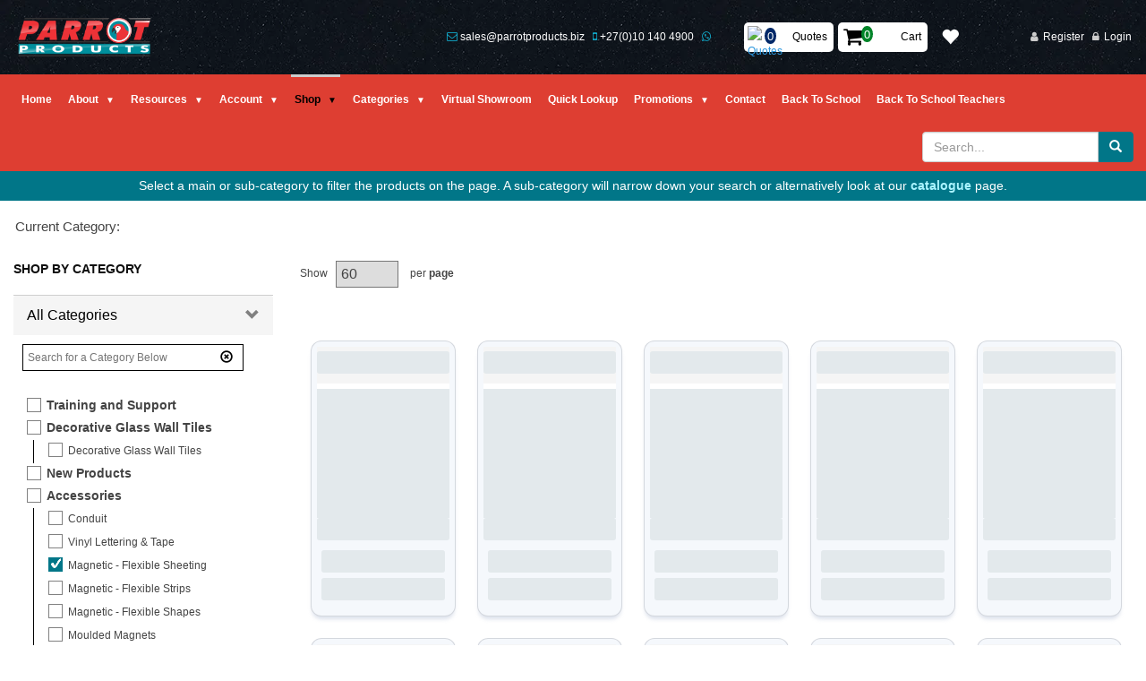

--- FILE ---
content_type: text/html; charset=utf-8
request_url: https://www.parrot.co.za/shop/product-filter?Category=20
body_size: 87284
content:
<!DOCTYPE html>
<html  lang="en-US" dir="ltr">
<head id="Head"><meta charset="UTF-8"/>
<meta name="REVISIT-AFTER" content="1 DAYS" />
<meta name="RATING" content="GENERAL" />
<meta name="RESOURCE-TYPE" content="DOCUMENT" />
<meta name="theme-color" content="#017688"/>
<meta name="facebook-domain-verification" content="dqtui0a2jalzv89yueplg336vxj3df" />
<link rel="apple-touch-icon" href="/portals/2/Images/apple-touch-icon.png">
<link rel="manifest" href="/portals/2/manifest.json">
<script id="mcjs" defer>!function(c,h,i,m,p){m=c.createElement(h),p=c.getElementsByTagName(h)[0],m.async=1,m.src=i,p.parentNode.insertBefore(m,p)}(document,"script","https://chimpstatic.com/mcjs-connected/js/users/25e3b35d96b1b6ca501298fa7/4444140a65f5d3dddb17ce541.js");</script>

<style>
.df-suggestion strong {
 color: #008f9d;
}

.df-card__main{
border: 1px solid #008f9d !important;
    margin: 5px;
}

.df-branding{
 display:none !important;
}

.df-classic .df-card:hover{
 background-color: initial !important;
}

.df-card__main:hover{
 background: #e9fdff !important;
}

.df-classic .df-term[data-selected] {
    background-color: #008f9d !important;
    border-color: #017688 !important;
}

.df-classic .df-term[data-selected]:active, .df-classic .df-term[data-selected]:focus, .df-classic .df-term[data-selected]:hover {
    background-color: #025764 !important;
    border-color: #045a74 !important;
}

</style><title>
	Product Filter | Parrot Products (Pty) Ltd
</title><meta id="MetaDescription" name="description" content="We manufacture a wide range of presentation, desktop, office, interactive and signage products since 1992. Register today and buy through our Dealer Partner Program." /><meta id="MetaKeywords" name="keywords" content="Stationary, School Products, Presentation Products, Branding, Office Equipment, Office Stationary, Boards, Signage" /><meta id="MetaRobots" name="robots" content="INDEX, FOLLOW" /><link href="/DependencyHandler.axd/6869894697a19ad9f8221da4f3034656/1549/css" type="text/css" rel="stylesheet"/><script src="/DependencyHandler.axd/168d6c52f7dee3a44edc34ded19d7421/1549/js" type="text/javascript"></script><!--[if LT IE 9]><link id="IE8Minus" rel="stylesheet" type="text/css" href="/Portals/_default/skins/parrot-modern/css/ie8style.css" /><![endif]--><style type="text/css">

.facet_suggested_categories .category_body{
    margin-top:2px;
}

.glyphicon-info-sign:hover{
 cursor:pointer !important;
}

.landing_page_box{
min-height:225px;
}

.landing_page_name{
   font-size: 12px !important;
   color: black !important;
   margin-top: 10px;
   font-weight: 800 !important;
}

.search_btn_activate{
background: none;
}
.Qty_Input_Fullscreen{
border-radius:0;
}

input {
    -webkit-appearance: none;
}

.breadcrumb-header{
display:none;
}



.dropdown_arrows{
-webkit-appearance: none !important;
}


</style>

<script>

// Catch errors since some browsers throw when using the new `type` option.
// https://bugs.webkit.org/show_bug.cgi?id=209216
try {
  // Create the performance observer.
  const po = new PerformanceObserver((list) => {
    for (const entry of list.getEntries()) {
      // Logs all server timing data for this response
      console.log('Server Timing', entry.serverTiming);
    }
  });
  // Start listening for `navigation` entries to be dispatched.
  po.observe({type: 'navigation', buffered: true});
} catch (e) {
  // Do nothing if the browser doesn't support this API.
}

</script><script id="View_BootstrapToolTip" type="text/javascript" src="/DesktopModules/ParrotAdvancedProductFilter/Scripts/Bootstrap_ToolTip.js"></script><script id="View_lightslider_ProductFilter" type="text/javascript" src="/DesktopModules/ParrotAdvancedProductFilter/Scripts/lightslider.js"></script><link id="Bootstrap-Popover-Tooltip" href="/DesktopModules/ParrotAdvancedProductFilter/CSS/Bootstrap_tooltip_popover.css" rel="stylesheet" type="text/css" /><link id="View_lighsliderCSSProductFilter" href="/DesktopModules/ParrotAdvancedProductFilter/CSS/lightslider.css" rel="stylesheet" type="text/css" /><link rel='icon' href='/Portals/2/Images/favicon.ico?ver=lkWMWUevzDWlw3BJC3rnRg%3d%3d' type='image/x-icon' />     
          <!-- Google Tag Manager -->
          <script>(function(w,d,s,l,i){w[l]=w[l]||[];w[l].push({'gtm.start':
          new Date().getTime(),event:'gtm.js'});var f=d.getElementsByTagName(s)[0],
          j=d.createElement(s),dl=l!='dataLayer'?'&l='+l:'';j.async=true;j.src=
          'https://www.googletagmanager.com/gtm.js?id='+i+dl;f.parentNode.insertBefore(j,f);
          })(window,document,'script','dataLayer','GTM-W46JBDR');</script>
          <!-- End Google Tag Manager -->
        <meta name="viewport" content="width=device-width,initial-scale=1" /><style type="text/css">
	.treeview li { list-style-type: none }
</style></head>
<body id="Body">     
					<!-- Google Tag Manager (noscript) --> 
					<noscript><iframe src="https://www.googletagmanager.com/ns.html?id=GTM-W46JBDR"
					height="0" width="0" style="display:none;visibility:hidden"></iframe></noscript>
					<!-- End Google Tag Manager (noscript) -->
				

    <form method="post" action="/shop/product-filter?Category=20" id="Form" enctype="multipart/form-data">
<div class="aspNetHidden">
<input type="hidden" name="__EVENTTARGET" id="__EVENTTARGET" value="" />
<input type="hidden" name="__EVENTARGUMENT" id="__EVENTARGUMENT" value="" />
<input type="hidden" name="__VIEWSTATE" id="__VIEWSTATE" value="[base64]/m7YNZ86p/Eko+qJo5Kr/R3xjIgh4B0+RUZXd6vHCl2sEIGakXuCQs2UjrfxSt9f3xllDQwYvOPixLm3OPqMZKG3XuS3ofLmaHzeOWE3CM2lFs5FFOJxtLXOrcwBKhCsvxfy9w7JoBwOzFjI+Qac+IK1ZuChex+9YUj6kUipqJHTbWAkoLF9t7QK/6uhWfCIFiXSzfVDZ0060E2/7pQkhUsMJyLBFDVV/fR7kZrTycaxko/IW9EmmCERDk85a/ePU8BKUlGoUti37jl+KvXFl3gqW8/E1QxLopfKB7Pw3t7u2/PA/HSgoCL21RLF0TkC2WCB3MGx+mCbQcJFpg29vihzhX5nVl7L10ilKsiHT9QtLM+d2d/PS88NPTPjn7ADsFuc4qPBO3KlQaVlKyK48fXyvT1bW2vTaKGEJxiDAgy8aXdWoan6TyLBVuggoMAkJ2aMT8lAAfCcsPVsffZ1u2jenOuTNrTvk3/nL9w/i+9TEpvDdOKOxBlSV1+/Z3vLXWJEmpwjNBnNW4a8E851Lw3BDF26yRSLgZ0CJ10t/GjiS1hh5/GX+DrGK1tq+9PEgRz8sLvcDT4qpvoDLGkArMvByGUVqb6B+GrIAZZfANgsygDV1S8zL+1qZylcyAeGmwV9vhO/xxnEohs05o0XqmMaKxZoghWJG/uvhFv9A7u+Gt4Ebgrd30lH3Iu2zbE8AolVESofuJhwMn6Dg3G3aijjZL+9Ur+ePgVU/kEim5yttTRK0um8jxXiVGoG+ROVlxDtvqI8FzaZAzs9SRY3499sXTue5IjdhVy1fewI/Py7TwVnk/roxILOaQ8JfZj3UoroRTseUWHsD9zdK4J+kpVZQXOpz9a0w3Yhy1dJmaYKPrjbN7Cjki5HWWmj/eSSksxImqpC47vhGqw7dkh5n5F0iXAYKtpToV1rpLq1MVv0n3zg5bDpzfl0bLC4bBcjBcSwaCA/MjFj2loJDN4yKRtF1BhN9cIObEwg9qMOjMuIEN/YrJGseX1mqWlgWl8eZZT0CMk3wG8TnVFnScmna0ilxmv8H3eaqsEfcWgKBK2R2o0bOSTy02INc4iy1QQombma0Aq4kg8nQC6dK2RqKI/pnjoShOX4dZ3lQ7AC2nC1Q3o1+V4kVVQVBJTuX0eVFIaNBuPHnFsTvwXc5oKXM13GkvvvEMw1RwcTmx9JxYp4YVUGNL5susejOukHIE2U8lKaQV+mtRdNAP6tcAFpi6S36r3VszGcNEkdX6d1n3LODMprUIbxnO8oNy0bt/Lfa36bXl7c3MEpozQf2DfOOBr6IH9hOFFuubWkF5EQjxp6LovD0Bq3EYILXyJOfPxLiNL+L2eoRilvqm8EXU3YawpKp3048FX4jmx7D4FWWZqMmvXvC1N816MshboiTyJGutih4yJ4BYhPU6qrm5jRenbwUEsqaftGtQSeKv/gqgOZ3EFPalWJnWhOLSrdb4f1n2DcS9v7ssDvc2cBq7opCrqU9ObF0OwqH/ryRCiEZOdHQ8NaF2VgxqFhuJ8DXVVmRYaryHP7YMrzx04twTDXnHhjLO939xBOg5MjGU5F+h84At6V9esp7aYOV1t4Fuad5NFcMvMLW4NOfDvOkSXuef5Comg+hBbBD0ZaExW1aBgBd7ZthfFSSE+2vSgSmjfg4" />
</div>

<script type="text/javascript">
//<![CDATA[
var theForm = document.forms['Form'];
if (!theForm) {
    theForm = document.Form;
}
function __doPostBack(eventTarget, eventArgument) {
    if (!theForm.onsubmit || (theForm.onsubmit() != false)) {
        theForm.__EVENTTARGET.value = eventTarget;
        theForm.__EVENTARGUMENT.value = eventArgument;
        theForm.submit();
    }
}
//]]>
</script>


<script src="/WebResource.axd?d=pynGkmcFUV0ZYEBK_-JV7ulBB32Up4AM_xAzMBgPnlMm0iP84c_UJGEBick1&amp;t=638901598312636832" type="text/javascript"></script>

<script type="text/javascript">if (!(window.jQuery && window.jQuery.fn && window.jQuery.fn.treeview)) document.write(unescape('%3Cscript src="/Portals/_default/skins/parrot-modern/TreeView/jquery.treeview.js" type="text/javascript"%3E%3C/script%3E'));</script>
<script src="/ScriptResource.axd?d=NJmAwtEo3IqfjasNVR0jhk5usOUOsMZzssuCb7eP2NtjSK3JIPgNzvS_naNBd2HMx87X6gfGNaFe7aYZfKlNODkeR4TTz2TaK-204rcYWhsnaagbP4XoCxJ9JijH4TTDGbYOGg2&amp;t=345ad968" type="text/javascript"></script>
<script src="/ScriptResource.axd?d=dwY9oWetJoJuRnoL4DQUIZny7isRJZN_Mc_k1933OnWUqj7FjC6VjWlS0Tvv1gDt8VQbAPX050O3rJOgp9EdtPWCBaf-I2w4XRSEI9jBnFC_IbKg0dKBRy0GmOkG6Cmdpjp2DvEtUDV8-ZYG0&amp;t=345ad968" type="text/javascript"></script>
<div class="aspNetHidden">

	<input type="hidden" name="__VIEWSTATEGENERATOR" id="__VIEWSTATEGENERATOR" value="CA0B0334" />
	<input type="hidden" name="__VIEWSTATEENCRYPTED" id="__VIEWSTATEENCRYPTED" value="" />
	<input type="hidden" name="__EVENTVALIDATION" id="__EVENTVALIDATION" value="bX2oJjP09SMpu+wcabvvRDIAlpxGzgAoq9CwhGDR2xdmEsMGVKoNYDKPbqGoLfpVJgrruWt6k7zAPk4ikuQZXQMNnjhZ7v+FZlJu5+h5V8pAjY0fq+YhPRrP81CCr9Jyksyx0lBxiMK5rTPDYP2b/E/Mp/X3NX4pUbUC8E/hclZq/n3egPXJ8mtofOo13G3svjtlGYLqVEBGMQasDC6/ylkeILJtfSa4tWgi+6YRbghLvRB8YpEsfmjDlD02xVoA+AL+Hg36wWMBS+VKRRc87x2HWoV4O6Nf7EekBb/myrr2PuiPXnup7ZiP9eSD5toA2S+omJ9I8q0rRhYF7Fx3FJv0qermd9Umvi/LRWZcSWQFxDL9WszPBDfWU+KDBGz8BA8vp4waMqEY7pZxn5nS/K6sytGoVLjMRJzJnsJ7T5j5yHrrUEc4jHxeIJWm4WYEr5ciqB7Cqh1jfbeAF7qxizHRP6I=" />
</div><script src="/DependencyHandler.axd/d814bd7e83eb18636c340bdc8ead4c2d/1549/js" type="text/javascript"></script>
<script type="text/javascript">
//<![CDATA[
Sys.WebForms.PageRequestManager._initialize('ScriptManager', 'Form', [], [], [], 5400, '');
//]]>
</script>

        
        
        


<!--[if lt IE 9]>
		<script src="http://html5shim.googlecode.com/svn/trunk/html5.js"></script>
<![endif]-->

<!-- bootstrap -->
<!--CDF(Javascript|/Portals/_default/skins/parrot-modern/bootstrap/js/bootstrap.js|DnnBodyProvider|100)-->
<!-- basic -->
<!--CDF(Javascript|/Portals/_default/skins/parrot-modern/js/jquery.goup.min.js|DnnBodyProvider|100)-->
<!--CDF(Javascript|/Portals/_default/skins/parrot-modern/js/modernizr.custom.js|DnnBodyProvider|100)-->
<!--CDF(Javascript|/Portals/_default/skins/parrot-modern/js/modernizr-WebP.js|DnnBodyProvider|100)-->
<!--CDF(Javascript|/Portals/_default/skins/parrot-modern/js/stickup.js|DnnBodyProvider|100)-->
<!--CDF(Javascript|/Portals/_default/skins/parrot-modern/js/toucheffects.js|DnnBodyProvider|100)-->
<!--CDF(Javascript|/Portals/_default/skins/parrot-modern/js/viewport.js|DnnBodyProvider|100)-->

<!-- fancybox -->
<!--CDF(Css|/Portals/_default/skins/parrot-modern/css/jquery.fancybox.min.css|DnnPageHeaderProvider|100)-->

<!--CDF(JS-LIBRARY|Fancybox,,)-->

<!-- ajax loader -->
<!--CDF(Javascript|/Portals/_default/skins/parrot-modern/js/parrotAjaxLoader.js|DnnBodyProvider|100)-->
<!--CDF(Javascript|/Portals/_default/skins/parrot-modern/js/functions.js|DnnBodyProvider|100)-->

<!--CDF(Javascript|/Portals/_default/skins/parrot-modern/slider/jquery.bxslider.js|DnnBodyProvider|100)-->
<!--CDF(Javascript|/Portals/_default/skins/parrot-modern/slider/responsiveslides.js|DnnBodyProvider|100)-->
<!--CDF(Javascript|/Portals/_default/skins/parrot-modern/slider/jquery.sliderPro.js|DnnBodyProvider|100)-->
<!--CDF(Javascript|/Portals/_default/skins/parrot-modern/slider/slider-all.js|DnnBodyProvider|100)-->
<!--CDF(Javascript|/Portals/_default/skins/parrot-modern/slider/jquery.nivo.slider.js|DnnBodyProvider|100)-->

<!--CDF(Javascript|/Portals/_default/skins/parrot-modern/portfolio/jquery.js|DnnBodyProvider|100)-->

<!--CDF(Javascript|/Portals/_default/skins/parrot-modern//DNNStandard/StandardMenu.js|DnnBodyProvider|100)-->
<!--CDF(Css|/Portals/_default/skins/parrot-modern//DNNStandard/StandardMenu.css|DnnPageHeaderProvider|100)-->
<!--CDF(Javascript|/Resources/Shared/Scripts/jquery/jquery.hoverIntent.min.js|DnnBodyProvider|100)-->

<!--CDF(Javascript|/Portals/_default/skins/parrot-modern/DNNMega/jquery.dnnmega.debug.js|DnnBodyProvider|100)-->
<!--CDF(Css|/Portals/_default/skins/parrot-modern/DNNMega/dnnmega.css|DnnPageHeaderProvider|100)-->

<!--CDF(Javascript|/Portals/_default/skins/parrot-modern/TreeView/jquery.treeview.js|DnnBodyProvider|100)-->
<!--CDF(Css|/Portals/_default/skins/parrot-modern/TreeView/jquery.treeview.css|DnnPageHeaderProvider|100)-->
  <!-- Google Tag Manager -->
<div class="wrapper">
 <!-- Header -->
<header class="header">
		<div class="widercontainer">
		        <div class="dnn-logo"><a id="dnn_dnnLOGO_hypLogo" title="Parrot Products (Pty) Ltd" aria-label="Parrot Products (Pty) Ltd" href="https://www.parrot.co.za/"><img id="dnn_dnnLOGO_imgLogo" src="/Portals/2/Images/parrot_logo.png?ver=I0ztVCjtuOkZGgmRCffPQw%3d%3d" alt="Parrot Products (Pty) Ltd" /></a></div>
	   	<div class="top-login-bar">
          <div class="login-style">
		  <div class="login_register_wrapper">
				<em class="fa fa-user"></em><a id="dnn_dnnUSER_registerLink" title="Register" class="login" rel="nofollow" href="https://www.parrot.co.za/registration-landing-page?returnurl=https%3a%2f%2fwww.parrot.co.za%2fshop%2fproduct-filter">Register</a>
&nbsp;&nbsp;<em class="fa fa fa-lock"></em><a id="dnn_dnnLOGIN_loginLink" title="Login" class="login" rel="nofollow" onclick="this.disabled=true;" href="https://www.parrot.co.za/parrotlogin?returnurl=%2fshop%2fproduct-filter%3fcategory%3d20">Login</a>
&nbsp;&nbsp;<div class="language-object" >


</div> 
		   </div>
		  <div class="skin-search-wrapper">
				<div id="dnn_SearchPane" class="skin-search" style="width:auto; margin-right:23px;">			
				<div class="DnnModule DnnModule-ParrotMiniCart DnnModule-944"><a name="944"></a>
<div class="NoTitle">
     <div id="dnn_ctr944_ContentPane" class="contentpane"><!-- Start_Module_944 --><div id="dnn_ctr944_ModuleContent" class="DNNModuleContent ModParrotMiniCartC">
	<!--CDF(Css|/DesktopModules/ParrotMiniCart/CSS/style.css|DnnPageHeaderProvider|100)-->
<!--CDF(Css|/DesktopModules/ParrotMiniCart/CSS/toastr.css|DnnPageHeaderProvider|100)-->
<!--CDF(Javascript|/DesktopModules/ParrotMiniCart/Scripts/miniCartAjaxLoaderNavBar.js|DnnFormBottomProvider|100)-->



<!-- Pop up modal -->
    <div id="miniCartMessageModal" style="display: none;">
        <div class="col-lg-12">
            <div class="row">
                    <h4 class="modal-title" id="miniCartMessageTitle"></h4>
            </div>
        </div>
        <div class="col-lg-12">
            <div class="row">
                <div id="divMsgContent">
                    <div class="col-lg-12">
                        <div class="row" id="miniCartMessageContent">
                                
                        </div>                                    
                        <div class="row">                        
                            &nbsp;
                        </div>
                    </div>
                </div>
                <div class="modal-footer">  
                    <input type="button" id="btnPrintReport" onclick="javascript:PrintReportResults();" title="Print" value="Print" style="display:none" />                       
                </div>
            </div>
        </div>
    </div>   





<div id="dnn_ctr944_View_NavBarCarts" class="NavBarMiniCartWrapper">

    <div id="dnn_ctr944_View_QuotesWrapper" class="QuotesWrapper">
        <a href="https://www.parrot.co.za/account/quote-checkout" onclick="RedirectToQuoteCheckoutNavbar()" class="RedirectToQuoteLink">
            <div id="divQuotes" class="divQuoteClass">

                <span class="quote1 QuoteIconWrapper has-badge" data-count="0">
                    <img src="/DesktopModules/ParrotMiniCart/Images/list_icon_white2.png" style="width: 25px; height: 25px" alt="Quotes" />
                </span>
                <span class="NavBarQuotesText">Quotes</span>

            </div>
        </a>
    </div>

    <div class="CartWrapper">
        <a href="https://www.parrot.co.za/account/place-order-checkout" onclick="RedirectToCheckoutNavbar()" class="RedirectToCheckoutLink">
            <div id="divOrders" class="divOrdersClass">
                <span class="order1 CartIconWrapper has-badge" data-count="0">
                    <i class="order2 fa fa-shopping-cart fa-stack-1x CartNavBarIcon" data-count="0"></i>
                </span>
                <span class="NavBarOrdersText">Cart</span>
            </div>
        </a>
    </div>
    <diV id="dnn_ctr944_View_EnableWishlistNavbarBtnDIV" class="EnableWishlistNavbarBtnDIV">
        <a href="https://www.parrot.co.za/wishlist" class="NavbarWishlistLink">
              <span class="NavBarWishlistIcon glyphicon glyphicon-heart" aria-hidden="true"></span>
        </a>
    </diV>
</div>



<!-- Mobile Mini Cart Buttons Start -->

<div class="mobile-mini-cart-wrapper">
    <div id="dnn_ctr944_View_MobileQuotesWrapper" class="mobile-quotes-wrapper">
        <a href="https://www.parrot.co.za/account/quote-checkout" onclick="RedirectToQuoteCheckoutNavbar()" class="MobileRedirectToQuoteLink">
            <div id="divQuotes" class="divQuoteClass">

                <span class="quote1 QuoteIconWrapper has-badge" data-count="0">
                    <img src="/DesktopModules/ParrotMiniCart/Images/list_icon_white2.png" style="width: 25px; height: 25px" alt="Quotes" />
                </span>
                <span class="NavBarQuotesText">Quotes</span>

            </div>
        </a>
    </div>
    <div class="mobile-wishlist-wrapper">
        <diV id="dnn_ctr944_View_EnableMobileWishlistNavbarBtnDIV" class="EnableMobileWishlistNavbarBtnDIV">
        <a href="https://www.parrot.co.za/wishlist" class="NavbarWishlistLink">
              <span class="NavBarWishlistIcon glyphicon glyphicon-heart" aria-hidden="true"></span>
        </a>
    </diV>
    </div>
    <div class="mobile-cart-wrapper">
        <a href="https://www.parrot.co.za/account/place-order-checkout" onclick="RedirectToCheckoutNavbar()" class="MobileRedirectToCheckoutLink">
            <div id="divOrders" class="divOrdersClass">
                <span class="order1 CartIconWrapper has-badge" data-count="0">
                    <i class="order2 fa fa-shopping-cart fa-stack-1x CartNavBarIcon" data-count="0"></i>
                </span>
                <span class="NavBarOrdersText">Cart</span>
            </div>
        </a>
    </div>
</div>

<!-- Mobile Mini Cart Stops -->



<div id="dnn_ctr944_View_MiniQuoteCartIcon" class=" Minicarthide cd-quote-cart-container empty">
    <a href="../DesktopModules/ParrotMiniCart/#" id="dnn_ctr944_View_trig_quote" class=" Minicarthide cd-quote-cart-trigger open_quote_summary" onClick="CheckQuoteCartModeAndDoActions(); return false;" rel="nofollow" title="Click here to go to the Quote Page.">
        <div class="cd-cart-text">Quotes</div>
		<ul class="quote_count">
            <!-- cart items count -->
            <li>0</li>
            <li>0</li>
        </ul>
        <!-- .quote_count -->
    </a> 
    <a id="dnn_ctr944_View_hidden_quote_click" class="quote_redirectclass display_none" href="javascript:__doPostBack(&#39;dnn$ctr944$View$hidden_quote_click&#39;,&#39;&#39;)"></a>
    <div onclick="RedirectToQuoteCheckout()" style="display:block" class="mobile_quote_cart_link">
		<div class="mobile_quote_cart empty_quote_mobile">
			<a href="#" onclick="RedirectToQuoteCheckout()">
				<i class="fa fa-shopping-cart" aria-hidden="true">
				</i>
                <i>Quotes</i>
			</a>
		</div>
	</div>
    <div class="cd-quote-cart">
        <div class="quote_wrapper">
            <header>
                <h2>Quote Cart</h2>
                <span class="undo">Item removed. <a href="#0">Undo</a></span>
            </header>

            <div class="body">
                
            </div>

            <footer>
                <a href="#" class="quote_checkout btn" onclick="RedirectToQuoteCheckout()"><em>Online Quote - <span>0</span></em></a>
            </footer>
        </div>
    </div>
    <!-- .cd-quote-cart -->
</div>



<div id="dnn_ctr944_View_MiniCartIcon" class=" Minicarthide cd-cart-container empty">
    <a href="../DesktopModules/ParrotMiniCart/#" id="dnn_ctr944_View_trig" class=" Minicarthide cd-cart-trigger open_summary" onClick="CheckCartModeAndDoActions(); return false;" rel="nofollow" title="Click here to go to the Checkout Page.">
        <div class="cd-cart-text">Orders</div>
		<ul class="count">
            <!-- cart items count -->
            <li>0</li>
            <li>0</li>
        </ul>
        <!-- .count -->
    </a> 
    <a id="dnn_ctr944_View_hidden_click" class="redirectclass display_none" href="javascript:__doPostBack(&#39;dnn$ctr944$View$hidden_click&#39;,&#39;&#39;)"></a>
    <div onclick="RedirectToCheckout()" style="display:block" class="mobile_cart_link"><div class="mobile_cart empty_mobile"><a href="#" onclick="RedirectToCheckout()"><i class="fa fa-shopping-cart" aria-hidden="true"></i><i>Orders</i></a></div></div>
    <div class="cd-cart">
        <div class="wrapper">
            <header>
                <h2>Cart</h2>
                <span class="undo">Item removed. <a href="#0">Undo</a></span>
            </header>

            <div class="body">
                
            </div>

            <footer>
                <a href="#" class="checkout btn" onclick="RedirectToCheckout()"><em>Checkout - <span>0</span></em></a>
            </footer>
        </div>
    </div>
    <!-- .cd-cart -->
</div>
<!-- cd-cart-container -->
<!-- Zayne Added 12/05/2017 -->

<script>

    var $quoteOriginalPosition;

    ///Shows an error message in a pop up for the mini cart
    //<remarks>DS 24/05/2017 - Added
    function ShowMiniCartErrorMessage(ErrorMessage)
    {
        showMiniCartPopupErrorMessage('', ErrorMessage);
    }
   
    ///<summary>Shows error message in a pop up
    ///<remarks>DS 24/05/2017 - Added
    function showMiniCartPopupErrorMessage(title, message) {
        if (title.length > 0) {
            $('#miniCartMessageTitle').html(title);
        }
        if (message.length > 0) {
            $('#miniCartMessageContent').html(message);
        }

        $.fancybox.open({
            src: '#miniCartMessageModal'
        });
    }

    ///<summary> Handles checking if the Current User is a DNN Super User
    ///<remarks>DS 28/07/2017 - Added
    function CheckIfUserIsSuperUser() {
        var isSuperUser = "False";

        if(isSuperUser == 'True') {
            StopOrStartAllLoaderFuncs(false);
            StopOrStartAllQuoteLoaderFuncs(false);
            showMiniCartPopupErrorMessage('Super User Login', 'You cannot add any items to your Cart as you are currently logged in as a DNN Super User, not a Parrot ERP User. <br/> If you would like to test the Mini Cart, please Login as a Parrot ERP User.');
            return true;
        }

        return false;
    }

    ///<summary>Handles returning the updated cart html to the cart's display lines
    ///<remarks>DS 23/05/2017 - Added
    function UpdateCartItemHtml() {
        var currentUserId = -1;
        var currentCustomerCode = "";
        var currentCompanyId = -1; 
        var hideSummary = "True";
        var cartWrapper = $('.cd-cart-container');
        var cartBody = cartWrapper.find('.body');

        //if the cart is not in summary mode don't even bother building anything
        if (hideSummary == 'True') {
            cartWrapper.removeClass('empty');
            return;
        }
        StopOrStartMiniCartLoading(true);

        var Url = $.fn.GetBaseURL() + 'DesktopModules/ParrotDNNCommon/API/Store/GetMiniCartLinesHtml'
        var requestObj = {
            CompanyID:currentCompanyId,
            CustomerCode:currentCustomerCode,
            UserID:currentUserId
        }

        $.ajax({
            url: Url,
            type: 'POST',
            async: true,
            dataType: 'json',
            data: requestObj,
            success: function (result) {
                cartBody.empty();
                cartBody.append(result);
                cartWrapper.removeClass('empty');
            },
            error: function (x, y, z) {
                StopOrStartMiniCartLoading(false);
            }
        }).promise().done(function () {
            StopOrStartMiniCartLoading(false);
        });
    }

    /// Handles returning the updated quote cart html to the quote cart's display lines
    /// RB 2019/09/03
    function UpdateQuoteCartItemHtml() {
        var currentUserId = -1;
        var currentCustomerCode = "";
        var currentCompanyId = -1; 
        var hideSummary = "True";
        var cartWrapper = $('.cd-quote-cart-container');
        var cartBody = cartWrapper.find('.body');

        //if the cart is not in summary mode don't even bother building anything
        if (hideSummary == 'True') {
            cartWrapper.removeClass('empty');
            return;
        }
        StopOrStartMiniQuoteCartLoading(true);

        var Url = $.fn.GetBaseURL() + 'DesktopModules/ParrotDNNCommon/API/Store/GetMiniQuoteCartLinesHtml'
        var requestObj = {
            CompanyID:currentCompanyId,
            CustomerCode:currentCustomerCode,
            UserID:currentUserId
        }

        $.ajax({
            url: Url,
            type: 'POST',
            async: true,
            dataType: 'json',
            data: requestObj,
            success: function (result) {
                cartBody.empty();
                cartBody.append(result);
                cartWrapper.removeClass('empty');
            },
            error: function (x, y, z) {
                StopOrStartMiniQuoteCartLoading(false);
            }
        }).promise().done(function () {
            StopOrStartMiniQuoteCartLoading(false);
        });
    }

    ///<summary>Handles updating the cart display based on the total items passed into the function. </summary>
    ///<remarks>DS 23/05/2017 - Added <remarks>
    function UpdateCartDisplay(TotCartItems, TotCheckOut, UpdateHtml) {
        var cartCount = $("ul.count");
        var cartWrapper = $('.cd-cart-container');
        var cartTotal = cartWrapper.find('.checkout').find('span');
        var hideSummary = "True";

        cartCount.find('li').eq(0).text(TotCartItems);
        cartCount.find('li').eq(1).text(TotCartItems);
        var itemsInCartCount = parseInt(TotCartItems)
        cartTotal.text(TotCheckOut);

        // Set the Mini Cart Bar counter for Orders
        $('.order1').attr('data-count', TotCartItems);

        //TODO: add code to show or hide ze cart based on the total items
        if (itemsInCartCount > 0)
        {   
            $(".mobile_cart").removeClass("empty_mobile");
            $(".cd-cart").css("display", "block");
            cartWrapper.removeClass('empty');
            //update the html as required (this is to make sure all kit items show correctly)
            if(UpdateHtml == true) {
                UpdateCartItemHtml();
            }
        }
        else
        {
            $(".cd-cart").css("display", "none");
            if (hideSummary == 'True') return;
            //collapse the cart and hide it
            cartWrapper.removeClass('cart-open');
            var cartBody = cartWrapper.find('.body');
            cartBody.empty();
            $(window).data('isCartOpened', false);
            $(window).data('toggleReady', false);           
            //wait a second before hiding the cart to let the cart close (else the animations seem to conflict and it gets stuck)
            cartWrapper.addClass('empty');
        }
  
    }

    /// Handles updating the quote cart display based on the total items passed into the function.
    /// RB 2019/09/03
    function UpdateQuoteCartDisplay(TotCartItems, TotCheckOut, UpdateHtml) {
        var cartCount = $("ul.quote_count");
        var cartWrapper = $('.cd-quote-cart-container');
        var cartTotal = cartWrapper.find('.quote_checkout').find('span');
        var hideSummary = "True";

        cartCount.find('li').eq(0).text(TotCartItems);
        cartCount.find('li').eq(1).text(TotCartItems);
        var itemsInCartCount = parseInt(TotCartItems)
        cartTotal.text(TotCheckOut);

        // Set the Mini Cart Bar counter for Quotes
        $('.quote1').attr('data-count', TotCartItems);

        //TODO: add code to show or hide ze cart based on the total items
        if (itemsInCartCount > 0)
        {   
            $(".mobile_quote_cart").removeClass("empty_quote_mobile");
            $(".cd-quote-cart").css("display", "block");
            cartWrapper.removeClass('empty');
            //update the html as required (this is to make sure all kit items show correctly)
            if(UpdateHtml == true) {
                UpdateQuoteCartItemHtml();
            }
        }
        else
        {
            $(".cd-quote-cart").css("display", "none");
            if (hideSummary == 'True') return;
            //collapse the cart and hide it
            cartWrapper.removeClass('cart-open');
            var quoteCartBody = cartWrapper.find('.body');
            quoteCartBody.empty();
            $(window).data('isQuoteCartOpened', false);
            $(window).data('toggleQuoteReady', false);           
            //wait a second before hiding the cart to let the cart close (else the animations seem to conflict and it gets stuck)
            cartWrapper.addClass('empty');
        }
  
    }

    ///<summary>This method handles updating the Item Count for the mini cart (from the actual cached cart) </summary>
    ///<remarks>DS 23/05/2017 - modified to use ajax call </remarks>
    ///<remarks>ZR 20/09/2021 - Added session storage</remarks>
    function UpdateCartCountOnPageLoad(Forceupdate) {
        var currentUserId = -1;
        var currentCustomerCode = "";
        var currentCompanyId = -1;    

        //ZR - 20/09/2021 - Added Session Storage to prevent the Mini Cart from loading the whole time when
        //navigating to other pages
        var TotalItemsinCart_LS;
        var CheckoutTotal_LS;
        var CustomerCode;

        if (window.sessionStorage && Forceupdate == false) {

            TotalItemsinCart_LS = sessionStorage.getItem("ItemsInCart-" + currentCompanyId);
            CheckoutTotal_LS = sessionStorage.getItem("CheckoutTotal-" + currentCompanyId);
            CustomerCode = sessionStorage.getItem("CCode");
            if (TotalItemsinCart_LS != null && CheckoutTotal_LS != null && CustomerCode == currentCustomerCode) {
                UpdateCartDisplay(TotalItemsinCart_LS, CheckoutTotal_LS, false);
            } else {
                Forceupdate = true;
            }

        }

        if (Forceupdate == true) {

            var Url = $.fn.GetBaseURL() + 'DesktopModules/ParrotDNNCommon/API/Store/GetCountsInCart'
            var requestObj = {
                CompanyID: currentCompanyId,
                CustomerCode: currentCustomerCode,
                UserID: currentUserId
            }

            StopOrStartMiniCartLoading(true);

            $.ajax({
                url: Url,
                type: 'POST',
                async: true,
                dataType: 'json',
                data: requestObj,
                success: function (result) {

                    //ZR - 20/09/2021 - Added Session Storage
                    if (window.sessionStorage) {
                        var CartData = {};
                        CartData.TotalItemsInCart = result.TotalItemsInCart;
                        CartData.CheckOutTotal = result.CheckoutTotal;

                        sessionStorage.setItem("ItemsInCart-" + currentCompanyId, CartData.TotalItemsInCart);
                        sessionStorage.setItem("CheckoutTotal-" + currentCompanyId, CartData.CheckOutTotal);
                        sessionStorage.setItem("CCode", currentCustomerCode);
                    }

                    UpdateCartDisplay(result.TotalItemsInCart, result.CheckoutTotal, false);       

                },
                error: function (x, y, z) {
                    StopOrStartMiniCartLoading(false);
                }
            }).promise().done(function () {
                StopOrStartMiniCartLoading(false);
            });
        }
    }

    /// This method handles updating the Item Count for the mini quote cart (from the actual cached quote cart)
    /// RB 2019/09/03
    ///<remarks>ZR - 20/09/2021 - Added Session Storage</remarks>
    function UpdateQuoteCartCountOnPageLoad(Forceupdate) {
        var currentUserId = -1;
        var currentCustomerCode = "";
        var currentCompanyId = -1;

        //ZR - 20/09/2021 - Added Session Storage to prevent the Mini Cart from loading the whole time when
        //navigating to other pages
        var TotalQuoteItemsinCart_LS;
        var QuoteCheckoutTotal_LS;
        var CustomerCode;

        if (window.sessionStorage && Forceupdate == false) {

            TotalQuoteItemsinCart_LS = sessionStorage.getItem("QuoteItemsInCart-" + currentCompanyId);
            QuoteCheckoutTotal_LS = sessionStorage.getItem("QuoteCheckoutTotal-" + currentCompanyId);
            CustomerCode = sessionStorage.getItem("CCode");
            if (TotalQuoteItemsinCart_LS != null && QuoteCheckoutTotal_LS != null && CustomerCode == currentCustomerCode) {
                UpdateQuoteCartDisplay(TotalQuoteItemsinCart_LS, QuoteCheckoutTotal_LS, false);
            } else {
                Forceupdate = true;
            }
        }

        if (Forceupdate == true) {
            var Url = $.fn.GetBaseURL() + 'DesktopModules/ParrotDNNCommon/API/Store/GetCountsInQuoteCart'
            var requestObj = {
                CompanyID: currentCompanyId,
                CustomerCode: currentCustomerCode,
                UserID: currentUserId
            }

            StopOrStartMiniQuoteCartLoading(true);

            $.ajax({
                url: Url,
                type: 'POST',
                async: true,
                dataType: 'json',
                data: requestObj,
                success: function (result) {

                    if (window.sessionStorage) {
                        var CartData = {};
                        CartData.TotalItemsInCart = result.TotalItemsInCart;
                        CartData.CheckOutTotal = result.CheckoutTotal;

                        sessionStorage.setItem("QuoteItemsInCart-" + currentCompanyId, CartData.TotalItemsInCart);
                        sessionStorage.setItem("QuoteCheckoutTotal-" + currentCompanyId, CartData.CheckOutTotal);
                        sessionStorage.setItem("CCode", currentCustomerCode);
                    }

                    UpdateQuoteCartDisplay(result.TotalItemsInCart, result.CheckoutTotal, false);

                },
                error: function (x, y, z) {
                    StopOrStartMiniQuoteCartLoading(false);
                }
            }).promise().done(function () {
                StopOrStartMiniQuoteCartLoading(false);
            });
        }      
    }

    ///<summary>Initial load code for the Mini Cart
    ///<remarks>DS 23/05/2017 - Added
    $(document).ready(function() {
        $(window).data('isCartOpened', false);
        $(window).data('isQuoteCartOpened', false);
        $(window).data('isCartBusy', false);
        $(window).data('isQuoteCartBusy',false);
        $(window).data('toggleReady', true);
        $(window).data('toggleQuoteReady', true);
        //ZR - 20/09/2021 - Added a Parameter to indicate if the Cart should do an Ajax call to update the quantity
        var Forceupdate = false;
        UpdateCartCountOnPageLoad(Forceupdate);
        UpdateQuoteCartCountOnPageLoad(Forceupdate);

        $quoteOriginalPosition = $(".cd-quote-cart").css("right");
    });

    ///<summary>Checks the Cart's Current Mode and does Action depending on the Mode. (either redirect or display summary)
    ///<remarks>DS 23/05/2017 - Reworked from Zayne's original code
    function CheckCartModeAndDoActions() {
        var hideSummary = "True";

        if(hideSummary == 'True') RedirectToCheckout(); else ToggleCart();
    }

    /// Checks the Quote Cart's Current Mode and does Action depending on the Mode. (either redirect or display summary)
    /// RB 2019/09/03
    function CheckQuoteCartModeAndDoActions() {
        var hideSummary = "True";

        if(hideSummary == 'True') RedirectToQuoteCheckout(); else ToggleQuoteCart();
    }

    ///<summary>Handles toggling if the cart is open in summary mode or not.
    ///<remarks>DS 23/05/2017 - Reworked from Zayne's original code
    function ToggleCart() {
        var toggleReady = $(window).data('toggleReady');
        if (toggleReady == false) return;
        $(window).data('toggleReady', false);

        var cartIsOpen = $(window).data('isCartOpened');
        var cartWrapper = $('.cd-cart-container');
        
        if (cartIsOpen == true) {
            cartWrapper.removeClass('cart-open');

            $('.cd-quote-cart').css("right", $quoteOriginalPosition);
            $('.cd-quote-cart-trigger').css("right", $quoteOriginalPosition);
        }
        else {
            cartWrapper.addClass('cart-open');

            var cartWidth = $(".cd-cart").css("width").replace(/[^-\d\.]/g, '');
            var cartWidthNum = parseInt(cartWidth) + 120;

            $('.cd-quote-cart').css("right", cartWidthNum);
            $('.cd-quote-cart-trigger').css("right", cartWidthNum);
        }

        var newCartState = (cartIsOpen == true) ? false : true;
        $(window).data('isCartOpened', newCartState);
        $(window).data('toggleReady', true);
    }

    /// Handles toggling if the quote cart is open in summary mode or not.
    /// RB 2019/09/03
    function ToggleQuoteCart() {
        var toggleReady = $(window).data('toggleQuoteReady');
        if (toggleReady == false) return;
        $(window).data('toggleQuoteReady', false);

        var cartIsOpen = $(window).data('isQuoteCartOpened');
        var cartWrapper = $('.cd-quote-cart-container');

        if (cartIsOpen == true) cartWrapper.removeClass('cart-open'); else cartWrapper.addClass('cart-open');

        var newCartState = (cartIsOpen == true) ? false : true;
        $(window).data('isQuoteCartOpened', newCartState);
        $(window).data('toggleQuoteReady', true);
    }

    ///<summary> Handles stopping or starting the loading animation for the MiniCart
    ///<remarks>DS 23/05/2017 - Added
    function StopOrStartMiniCartLoading(Start) {
        $(document).ready(function () {
            if ("navbar" == "navbar") {
                var $miniCartContainer = $('.CartWrapper');
                if ($(window).width() <= 479) {
                    $miniCartContainer = $('.MobileRedirectToCheckoutLink');
                }
                if (Start == true) {
                    $miniCartContainer.miniCartAjaxLoaderNavBar("start");
                }
                else {
                    $miniCartContainer.miniCartAjaxLoaderNavBar("stop");
                    //ZR - 18/09/2019 Added - Removes the ajax loader over the buttons on the filter page 
                    $(".ajax_overlayCartButtons").remove();
                    $(".parrotButtonsAjaxLoader").remove();
                    $(".ajax_overlayCarouselCartButtons").remove();
                }
            } else {
                var $miniCartContainer = $('.body');
                var cartIsOpen = $(window).data('isCartOpened');
                if ($miniCartContainer) {
                    if (cartIsOpen == false) return;
                    if (Start == true) {
                        $miniCartContainer.miniCartAjaxLoader("start");
                    } else {
                        $miniCartContainer.miniCartAjaxLoader("stop");
                        //ZR - 18/09/2019 Added - Removes the ajax loader over the buttons on the filter page 
                        $(".ajax_overlayCartButtons").remove();
                        $(".parrotButtonsAjaxLoader").remove();
                        $(".ajax_overlayCarouselCartButtons").remove();
                    }
                }
            }
        });
    }

    /// Handles stopping or starting the loading animation for the Mini Quote Cart
    /// RB 2019/09/04
    /// ZR 2019/09/11 - Add code for showing a load indicator on the navbar items
    function StopOrStartMiniQuoteCartLoading(Start) {
        $(document).ready(function () {
            if ("navbar" == "navbar") {
                var $miniCartContainer = $('.QuotesWrapper');
                if ($(window).width() <= 479) {
                    $miniCartContainer = $('.MobileRedirectToQuoteLink');
                }
                if (Start == true) {
                    $miniCartContainer.miniCartAjaxLoaderNavBar("start");
                } else {
                    $miniCartContainer.miniCartAjaxLoaderNavBar("stop");
                    //ZR - 18/09/2019 Added - Removes the ajax loader over the buttons on the filter page 
                    $(".ajax_overlayCartButtons").remove();
                    $(".parrotButtonsAjaxLoader").remove();
                    $(".ajax_overlayCarouselCartButtons").remove();
                }
            } else {
                var $miniCartContainer = $('.body');
                var cartIsOpen = $(window).data('isQuoteCartOpened');
                if ($miniCartContainer) {
                    if (cartIsOpen == false) return;
                    if (Start == true) {
                        $miniCartContainer.miniCartAjaxLoader("start");
                    } else {
                        $miniCartContainer.miniCartAjaxLoader("stop");
                        //ZR - 18/09/2019 Added - Removes the ajax loader over the buttons on the filter page 
                        $(".ajax_overlayCartButtons").remove();
                        $(".parrotButtonsAjaxLoader").remove();
                        $(".ajax_overlayCarouselCartButtons").remove();
                    }
                }
            }
        });
    }

    ///<summary>Handles deleting item from the Mini Cart
    ///<remarks>DS 23/05/2017 - Added
    function DeleteItemFromMiniCart(ItemStockCode) {
        var currentUserId = -1;
        var currentCustomerCode = "";
        var currentCompanyId = -1;   
        var isCartBusy = $(window).data('isCartBusy');
        if (isCartBusy == true) return;

        $(window).data('isCartBusy',true);
        var Url = $.fn.GetBaseURL() + 'DesktopModules/ParrotDNNCommon/API/Store/DeleteStockItemFromCart'
        var requestObj = {
            CompanyID:currentCompanyId,
            CustomerCode:currentCustomerCode,
            StockCode:ItemStockCode,
            UserID:currentUserId
        }

        StopOrStartMiniCartLoading(true);

        $.ajax({
            url: Url,
            type: 'POST',
            async: true,
            dataType: 'json',
            data: requestObj,
            success: function (result) {
                if (result.WasSuccessful == true) {
                   
                    if (window.sessionStorage) {
                        var CartData = {};
                        CartData.TotalItemsInCart = result.TotalItemsInCart;
                        CartData.CheckOutTotal = result.CheckoutTotal;

                        sessionStorage.setItem("ItemsInCart-" + currentCompanyId, CartData.TotalItemsInCart);
                        sessionStorage.setItem("CheckoutTotal-" + currentCompanyId, CartData.CheckOutTotal);
                        sessionStorage.setItem("CCode", currentCustomerCode);

                    }

                    UpdateCartDisplay(result.TotalItemsInCart, result.CheckoutTotal, true);

                } else {
                    ShowMiniCartErrorMessage(result.Message);
                }
            },
            error: function (x, y, z) {
                StopOrStartMiniCartLoading(false);
                ShowMiniCartErrorMessage('An error occurred while deleting a Product from the MiniCart.');              
            }
        }).promise().done(function () {
            StopOrStartMiniCartLoading(false);
            $(window).data('isCartBusy',false);
        });
    }

    /// Handles deleting item from the Mini Quote Cart
    /// RB 2019/09/03
    function DeleteItemFromMiniQuoteCart(ItemStockCode) {
        var currentUserId = -1;
        var currentCustomerCode = "";
        var currentCompanyId = -1;   
        var isCartBusy = $(window).data('isQuoteCartBusy');
        if (isCartBusy == true) return;

        $(window).data('isQuoteCartBusy',true);
        var Url = $.fn.GetBaseURL() + 'DesktopModules/ParrotDNNCommon/API/Store/DeleteStockItemFromQuoteCart'
        var requestObj = {
            CompanyID:currentCompanyId,
            CustomerCode:currentCustomerCode,
            StockCode:ItemStockCode,
            UserID:currentUserId
        }

        StopOrStartMiniQuoteCartLoading(true);

        $.ajax({
            url: Url,
            type: 'POST',
            async: true,
            dataType: 'json',
            data: requestObj,
            success: function (result) {
                if (result.WasSuccessful == true) {

                    if (window.sessionStorage) {
                        var CartData = {};
                        CartData.TotalItemsInCart = result.TotalItemsInCart;
                        CartData.CheckOutTotal = result.CheckoutTotal;

                        sessionStorage.setItem("QuoteItemsInCart-" + currentCompanyId, CartData.TotalItemsInCart);
                        sessionStorage.setItem("QuoteCheckoutTotal-" + currentCompanyId, CartData.CheckOutTotal);
                        sessionStorage.setItem("CCode", currentCustomerCode);
                    }

                    UpdateQuoteCartDisplay(result.TotalItemsInCart, result.CheckoutTotal, true);

                } else {
                    ShowMiniCartErrorMessage(result.Message);
                }
            },
            error: function (x, y, z) {
                StopOrStartMiniQuoteCartLoading(false);
                ShowMiniCartErrorMessage('An error occurred while deleting a Product from the MiniCart.');              
            }
        }).promise().done(function () {
            StopOrStartMiniQuoteCartLoading(false);
            $(window).data('isQuoteCartBusy',false);
        });
    }

    ///<summary>This handles stopping or starting code on external pages hosting the MiniCart, the idea is that you define either of the functions below on your page that can host the cart and the 
    /// ajax functions on this module call the functions to stop/start these animations appropiately. (This is to prevent any script conflicts)
    ///<remarks>DS 21/06/2017 - Added
    function StopOrStartMiniCartExternalPageLoader(Start) {
        if (Start == true) {
            if (typeof StartMiniCartLoaderOnPage !== 'undefined') 
            {
                StartMiniCartLoaderOnPage();
            }

            return;
        }

        if (typeof StopMiniCartLoaderOnPage !== 'undefined') 
        {
            StopMiniCartLoaderOnPage();
        }
    }

    /// This handles stopping or starting code on external pages hosting the Mini Quote Cart
    /// RB 2019/09/04
    function StopOrStartMiniQuoteCartExternalPageLoader(Start) {
        if (Start == true) {
            if (typeof StartMiniCartLoaderOnPage !== 'undefined') 
            {
                StartMiniCartLoaderOnPage();
            }

            return;
        }

        if (typeof StopMiniCartLoaderOnPage !== 'undefined') 
        {
            StopMiniCartLoaderOnPage();
        }
    }

    ///<summary>This func calls both stop or start functions (internal Mini Cart loader and external page loader code)
    ///<remarks>DS 21/06/2017 - Added
    function StopOrStartAllLoaderFuncs(Start) {
        StopOrStartMiniCartLoading(Start);
        StopOrStartMiniCartExternalPageLoader(Start);
    }

    function StopOrStartAllQuoteLoaderFuncs(Start) {
        StopOrStartMiniQuoteCartLoading(Start);
        StopOrStartMiniQuoteCartExternalPageLoader(Start);
    }

    ///<summary>Handles adding many items to the mini cart
    ///<remarks>DS 12/05/2017 - Added
    ///DS 05/07/2017 - Updated to add items to the temporary cart if User is not logged in.
    function AddMultipleItemsToMiniCart(StockItemNameAndQtyArray){
        var currentUserId = -1;
        var currentCustomerCode = "";
        var currentCompanyId = -1;   
        var customerTaxRate = "0";
        var isCartBusy = $(window).data('isCartBusy');
        if (isCartBusy == true) return;

        $(window).data('isCartBusy',true);
        var Url = $.fn.GetBaseURL() + 'DesktopModules/ParrotDNNCommon/API/Store/AddStockItemsToCart'
        var requestObj = {
            CompanyID:currentCompanyId,
            CustomerCode:currentCustomerCode,
            ItemsToAddToCart: StockItemNameAndQtyArray,
            TaxRate:customerTaxRate,
            UserID:currentUserId
        }
        //check if User is a super user and if so immediately exit
        if (CheckIfUserIsSuperUser() == true) return;

        StopOrStartAllLoaderFuncs(true);
        

        $.ajax({
            url: Url,
            type: 'POST',
            async: true,
            dataType: 'json',
            data: requestObj,
            success: function (result) {
                //only try update cart html if User is logged in
                //if (parseInt(currentUserId) > 0) {
                    UpdateCartDisplay(result.TotalItemsInCart, result.CheckoutTotal);
                    if (result.Message.length > 0) ShowMiniCartErrorMessage(result.Message);
                //}
            },
            error: function (x, y, z) {
                StopOrStartAllLoaderFuncs(false);
                ShowMiniCartErrorMessage('An error occurred while adding multiple Products to the MiniCart.')
            }
        }).promise().done(function () {
            StopOrStartAllLoaderFuncs(false);
            $(window).data('isCartBusy',false);
            //if user isn't logged in, redirect to login
            if (parseInt(currentUserId) <= 0)
            {
                if ("False" == "False") {
                    $(".redirectclass")[0].click();
                }
            }
        });
    }

    /// Handles adding many items to the mini quote cart
    /// RB 2019/09/03
    function AddMultipleItemsToMiniQuoteCart(StockItemNameAndQtyArray){
        var currentUserId = -1;
        var currentCustomerCode = "";
        var currentCompanyId = -1;   
        var customerTaxRate = "0";
        var isCartBusy = $(window).data('isQuoteCartBusy');
        if (isCartBusy == true) return;

        $(window).data('isQuoteCartBusy',true);
        var Url = $.fn.GetBaseURL() + 'DesktopModules/ParrotDNNCommon/API/Store/AddStockItemsToQuoteCart'
        var requestObj = {
            CompanyID:currentCompanyId,
            CustomerCode:currentCustomerCode,
            ItemsToAddToCart: StockItemNameAndQtyArray,
            TaxRate:customerTaxRate,
            UserID:currentUserId
        }
        //check if User is a super user and if so immediately exit
        if (CheckIfUserIsSuperUser() == true) return;

        StopOrStartAllQuoteLoaderFuncs(true);
        

        $.ajax({
            url: Url,
            type: 'POST',
            async: true,
            dataType: 'json',
            data: requestObj,
            success: function (result) {
                //only try update cart html if User is logged in
                //if (parseInt(currentUserId) > 0) {
                if (window.sessionStorage) {
                    var CartData = {};
                    CartData.TotalItemsInCart = result.TotalItemsInCart;
                    CartData.CheckOutTotal = result.CheckoutTotal;

                    sessionStorage.setItem("QuoteItemsInCart-" + currentCompanyId, CartData.TotalItemsInCart);
                    sessionStorage.setItem("QuoteCheckoutTotal-" + currentCompanyId, CartData.CheckOutTotal);
                    sessionStorage.setItem("CCode", currentCustomerCode);
                }

                    UpdateQuoteCartDisplay(result.TotalItemsInCart, result.CheckoutTotal, true);
                    if (result.Message.length > 0) ShowMiniCartErrorMessage(result.Message);
                //}
            },
            error: function (x, y, z) {
                StopOrStartAllQuoteLoaderFuncs(false);
                ShowMiniCartErrorMessage('An error occurred while adding multiple Products to the MiniCart.')
            }
        }).promise().done(function () {
            StopOrStartAllQuoteLoaderFuncs(false);
            $(window).data('isQuoteCartBusy',false);
            //if user isn't logged in, redirect to login
            if (parseInt(currentUserId) <= 0)
            {
                $(".quote_redirectclass")[0].click();
            }
        });
    }


    function RedirectToCheckout() {
        if ("False" == "False") {
            $(".redirectclass")[0].click();
        }
        //GoToCheckoutAjax();
        StopOrStartMiniCartLoading(true);
    }

    function RedirectToCheckoutNavbar() {
        StopOrStartMiniCartLoading(true);
    }

    function RedirectToQuoteCheckout() {
        $(".quote_redirectclass")[0].click(); 
        //GoToCheckoutAjax();
        StopOrStartMiniQuoteCartLoading(true);
    }

    function RedirectToQuoteCheckoutNavbar() {
        StopOrStartMiniQuoteCartLoading(true);
    }
    
    function GoToCheckoutAjax() {
        var redirectLink = "Place Order / Checkout ";
        var Authenticated = "False"; 
        var PID = "2";


         $.ajax({
            type: "POST",
            contentType: "application/json; charset=utf-8",
            cache: false,
            url: $.fn.GetBaseURL() + 'DesktopModules/ParrotMiniCart/API/MiniCart/MiniRedirect?RedirectTo=' + redirectLink + '&PortalID=' + PID + '&IsAuthenticated=' + Authenticated,
            datatype: "json",
            success: function (data) {
                console.log("Redirect Successful");
            },
            error: function(xhr, ajaxOptions, thrownError) {
                console.log(xhr.responseText);
            }
        });
    }

    var getid;
    function MiniCartCode() {
        var cartWrapper = $('.cd-cart-container');
        var cartWrapper2 = $('.mobile_cart');

        var quoteCartWrapper = $('.cd-quote-cart-container');
        var quoteCartWrapper2 = $('.mobile_quote_cart');

        //product id - you don't need a counter in your real project but you can use your real product id
        var productId = 0;
        var importantData = 'navbar';
        var redirectvalue = 'Place Order / Checkout ';


        if (cartWrapper.length > 0 && quoteCartWrapper.length > 0) {
            //store jQuery objects
            var cartBody = cartWrapper.find('.body')
            var cartList = cartBody.find('ul').eq(0);
            var cartTotal = cartWrapper.find('.checkout').find('span');
            var cartTrigger = cartWrapper.children('.open_summary');
            var cartCount = cartTrigger.children('.count')
            var addToCartBtn = $('.Mini_Cart_Add_To_Cart');
            var undo = cartWrapper.find('.undo');
            var undoTimeoutId;


            // RB 2019/09/03
            var quoteCartBody = quoteCartWrapper.find('.body')
            var quoteCartList = quoteCartBody.find('ul').eq(0);
            var quoteCartTotal = quoteCartWrapper.find('.quote_checkout').find('span');
            var quoteCartTrigger = quoteCartWrapper.children('.open_quote_summary');
            var quoteCartCount = quoteCartTrigger.children('.quote_count')
            // RB 2019/08/30 - for the Add to Quote button
            var addToQuoteCartBtn = $('.Mini_Cart_Add_To_Quote')
            var quoteUndo = quoteCartWrapper.find('.undo');
            var quoteUndoTimeoutId;

            //add product to cart
            addToCartBtn.on('click', async function (event) {

                event.preventDefault();
                var Item = $(this);
                var isThisAQuote = false;

                //ZR - 11/02/2022 - Check if Vouchers are enabled and check max allowed quantity for voucher item
                var currentCompanyId = -1;
                if ("True" == "True" && currentCompanyId > 0) {

                    var $parent = $(Item).parents('.resultblock');
                    var productSKU = $parent.find('.sku_span').text().trim();
                    var quantityInput = $parent.find('.add-to-cart-qty-display').val();
                    if (quantityInput == undefined) {
                        quantityInput = $parent.find('.Qty_Input').val();
                    }

                    var result = await CheckVoucherMaxQuantityMiniCartAsync(productSKU, quantityInput, isThisAQuote);
                    if (result.IsValid == true) {
                        addToCart(Item);
                        var AddToCartOrQuoteToastrClass = "success";
                        var AddToCartToastrMessage = "Item added to cart.";

                        toastrMessage(AddToCartOrQuoteToastrClass, AddToCartToastrMessage);
                    } else {                     
                        $.fancybox.open('<div class="message fancybox-content" style="text-align:center;"><h3>Maximum Quantity Reached for Voucher Token Product</h3><p>It appears that the maximum quantity on ' + productSKU + ' has been reached with a voucher applied.<br/>Please add ' + productSKU + ' in a separate order without a voucher applied.</p></br><button type="button" class="btn btn-success" onClick="window.parent.jQuery.fancybox.close();">Close</button></div>');
                    }
                } else {
                    //ZR - 15/02/2022 - Add Product as normal
                    addToCart(Item);
                    var AddToCartOrQuoteToastrClass = "success";
                    var AddToCartToastrMessage = "Item added to cart.";

                    toastrMessage(AddToCartOrQuoteToastrClass, AddToCartToastrMessage);
                }      
            });

            // RB 2019/08/30 - Click event for adding product to Quote Cart
            addToQuoteCartBtn.on('click', async function (event) {
                event.preventDefault();
                

                var Item = $(this);
                var isThisAQuote = true;

                //ZR - 11/02/2022 - Check if Vouchers are enabled and check max allowed quantity for voucher item
                var currentCompanyId = -1;
                if ("True" == "True" && currentCompanyId > 0) {

                    var $parent = $(Item).parents('.resultblock');
                    var productSKU = $parent.find('.sku_span').text().trim();
                    var quantityInput = $parent.find('.add-to-cart-qty-display').val();
                    if (quantityInput == undefined) {
                        quantityInput = $parent.find('.Qty_Input').val();
                    }

                    var result = await CheckVoucherMaxQuantityMiniCartAsync(productSKU, quantityInput, isThisAQuote);
                    if (result.IsValid == true) {
                        addToQuote(Item);
                        var AddToCartOrQuoteToastrClass = "success";
                        var AddToQuoteToastrMessage = "Item added to Quote Cart.";
                        //The last parameter for the function below is to determine if this is a quote
                        toastrMessage(AddToCartOrQuoteToastrClass, AddToQuoteToastrMessage, isThisAQuote);
                    } else {                     
                        $.fancybox.open('<div class="message fancybox-content" style="text-align:center;"><h3>Maximum Quantity Reached for Voucher Token Product</h3><p>It appears that the maximum quantity on ' + productSKU + ' has been reached with a voucher applied.<br/>Please add ' + productSKU + ' in a separate order without a voucher applied.</p></br><button type="button" class="btn btn-success" onClick="window.parent.jQuery.fancybox.close();">Close</button></div>');
                    }
                } else {
                    //ZR - 15/02/2022 - Add Product as normal
                    addToQuote(Item);
                    var AddToCartOrQuoteToastrClass = "success";
                    var AddToQuoteToastrMessage = "Item added to Quote Cart.";
                    var IsThisAQuote = true;
                    //The last parameter for the function below is to determine if this is a quote
                    toastrMessage(AddToCartOrQuoteToastrClass, AddToQuoteToastrMessage, IsThisAQuote);
                }             

            });

            function toastrMessage(AddToCartOrQuoteToastrClass, AddToQuoteToastrMessage, IsThisAQuote) {

                toastr.options = {
                    "closeButton": true,
                    "debug": false,
                    "newestOnTop": true,
                    "progressBar": true,
                    "positionClass": "toast-top-right",
                    "preventDuplicates": true,
                    "onclick": null,
                    "showDuration": "300",
                    "hideDuration": "300",
                    "timeOut": "5000",
                    "extendedTimeOut": "1000",
                    "showEasing": "swing",
                    "hideEasing": "linear",
                    "showMethod": "fadeIn",
                    "hideMethod": "fadeOut"
                }

                Command: toastr["" + AddToCartOrQuoteToastrClass + ""]("" + AddToQuoteToastrMessage + "");

                if (IsThisAQuote == true) {
                    $(".toast-success").css("background", "#002969");
                }

            }

            //open/close cart
            cartTrigger.on('click', function (event) {
                event.preventDefault();

                if (importantData == "redirect") {
                    //__doPostBack('.redirectclass', '');
                    if ("False" == "False") {
                        $(".redirectclass")[0].click();
                    }
                } else {
                    toggleCart();
                }
            });

            //open/close quote cart
            quoteCartTrigger.on('click', function (event) {
                event.preventDefault();

                if (importantData == "redirect") {
                    //__doPostBack('.redirectclass', '');
                    $(".quote_redirectclass")[0].click();
                } else {
                    toggleQuoteCart();
                }
            });

            //close cart when clicking on the .cd-cart-container::before (bg layer)
            cartWrapper.on('click', function (event) {
                if ($(event.target).is($(this))) toggleCart(true);
            });

            //close quote cart when clicking on the .cd-quote-cart-container::before (bg layer)
            quoteCartWrapper.on('click', function (event) {
                if ($(event.target).is($(this))) toggleQuoteCart(true);
            });

            //DS 24/05/2017 - commenting this out for now as these conflict with my new POST functions for the Cart
            //delete an item from the cart
            //cartList.on('click', '.delete-item', function (event) {
            //    event.preventDefault();
            //    removeProduct($(event.target).parents('.product'));
            //});

            ////update item quantity
            //cartList.on('change', 'select', function (event) {
            //    quickUpdateCart();
            //});

            ////reinsert item deleted from the cart
            //undo.on('click', 'a', function (event) {
            //    clearInterval(undoTimeoutId);
            //    event.preventDefault();
            //    cartList.find('.deleted').addClass('undo-deleted').one('webkitAnimationEnd oanimationend msAnimationEnd animationend', function () {
            //        $(this).off('webkitAnimationEnd oanimationend msAnimationEnd animationend').removeClass('deleted undo-deleted').removeAttr('style');
            //        quickUpdateCart();
            //    });
            //    undo.removeClass('visible');
            //});
        }


        function toggleCart(bool) {
            var cartIsOpen = (typeof bool === 'undefined') ? cartWrapper.hasClass('cart-open') : bool;

            if (cartIsOpen) {
                cartWrapper.removeClass('cart-open');
                //reset undo
                clearInterval(undoTimeoutId);
                undo.removeClass('visible');
                cartList.find('.deleted').remove();

                setTimeout(function () {
                    cartBody.scrollTop(0);
                    //check if cart empty to hide it
                    if (Number(cartCount.find('li').eq(0).text()) == 0) cartWrapper.addClass('empty');
                    if (Number(cartCount.find('li').eq(0).text()) == 0) cartWrapper2.addClass('empty_mobile');
                }, 500);
            } else {
                cartWrapper.addClass('cart-open');
            }
        }

        /// Handles the Toggling of the Quote Cart (Open or close the cart - summary mode)
        /// RB 2019/09/03
        function toggleQuoteCart(bool) {
            var cartIsOpen = (typeof bool === 'undefined') ? quoteCartWrapper.hasClass('cart-open') : bool;

            if (cartIsOpen) {
                quoteCartWrapper.removeClass('cart-open');
                //reset undo
                clearInterval(undoTimeoutId);
                quoteUndo.removeClass('visible');
                quoteCartList.find('.deleted').remove();

                setTimeout(function () {
                    quoteCartBody.scrollTop(0);
                    //check if cart empty to hide it
                    if (Number(quoteCartCount.find('li').eq(0).text()) == 0) quoteCartWrapper.addClass('empty');
                    if (Number(quoteCartCount.find('li').eq(0).text()) == 0) quoteCartWrapper2.addClass('empty_quote_mobile');
                }, 500);
            } else {
                quoteCartWrapper.addClass('cart-open');
            }
        }

        function addToCart(trigger) {

            var cartIsEmpty = cartWrapper.hasClass('empty');

            //update cart product list
            addProduct(trigger);
            //DS 25/05/2017 -funcs below have been made common further above and use results from AJAX calls
            //update number of items 
            //updateCartCount(cartIsEmpty, trigger);
            //update total price
            //updateCartTotal(trigger.data('price'), true);
            //show cart
            //cartWrapper.removeClass('empty');
            //cartWrapper2.removeClass('empty_mobile');
        }

        // RB 2019/08/30 - trigger to add product to the Quote Cart
        function addToQuote(trigger) {
            addQuoteProduct(trigger);
        }

        // RB 2019/08/30 - add product to the Quote Cart
        function addQuoteProduct(trigger) {
            var $parent = $(trigger).parents('.resultblock');
            var quantityInput = $parent.find('.add-to-cart-qty-display').val();
            if (quantityInput == undefined) {
                quantityInput = $parent.find('.Qty_Input').val();
            }
            var productSKU = $parent.find('.sku_span').text();
            var productPrice = $parent.find('.priceamount').text();

            if (quantityInput == undefined) {
                quantityInput = $parent.find('.Qty_Input_Fullscreen').val();
            }
            //if it's still undefined return an Error
            if (quantityInput == undefined) {
                StopOrStartAllQuoteLoaderFuncs(false);
                ShowMiniCartErrorMessage('An error occurred getting the correct Quantity for the MiniCart!');
                return;
            }

            var currentUserId = -1;
            var currentCustomerCode = "";
            var currentCompanyId = -1;
            var customerTaxRate = "0";

            //check if User is a super user and if so immediately exit
            if (CheckIfUserIsSuperUser() == true) return;

            var isCartBusy = $(window).data('isQuoteCartBusy');
            if (isCartBusy == true) return;

            $(window).data('isQuoteCartBusy', true);
            var Url = $.fn.GetBaseURL() + 'DesktopModules/ParrotDNNCommon/API/Store/AddStockItemToQuoteCart';
            var requestObj = {
                CompanyID: currentCompanyId,
                CustomerCode: currentCustomerCode,
                Quantity: quantityInput,
                StockCode: productSKU,
                TaxRate: customerTaxRate,
                UserID: currentUserId
            }

            StopOrStartAllQuoteLoaderFuncs(true);

            $.ajax({
                url: Url,
                type: 'POST',
                async: true,
                dataType: 'json',
                data: requestObj,
                success: function (result) {
                    //only update cart html if User is logged in
                    //if (parseInt(currentUserId) > 0) {
                    if (result.WasSuccessful == true) {
                        if (window.sessionStorage) {
                            var CartData = {};
                            CartData.TotalItemsInCart = result.TotalItemsInCart;
                            CartData.CheckOutTotal = result.CheckoutTotal;

                            sessionStorage.setItem("QuoteItemsInCart-" + currentCompanyId, CartData.TotalItemsInCart);
                            sessionStorage.setItem("QuoteCheckoutTotal-" + currentCompanyId, CartData.CheckOutTotal);
                            sessionStorage.setItem("CCode", currentCustomerCode);
                        }

                        UpdateQuoteCartDisplay(result.TotalItemsInCart, result.CheckoutTotal, true);
                    }
                    else {
                        ShowMiniCartErrorMessage(result.Message);
                    }
                    //}
                },
                error: function (x, y, z) {
                    StopOrStartAllQuoteLoaderFuncs(false);
                    ShowMiniCartErrorMessage('An error occurred while adding a Product to the MiniCart.')
                }
            }).promise().done(function () {
                StopOrStartAllQuoteLoaderFuncs(false);
                $(window).data('isQuoteCartBusy', false);
                UpdateQuoteCartCountOnPageLoad(true);
                //if user isn't logged in, redirect to login

                // RB 2019/09/23 - do not redirect
                //if (parseInt(currentUserId) <= 0)
                //{
                //    $(".quote_redirectclass")[0].click();
                //}
            });
        }

        function addProduct(trigger) {
            //var getid = $(this).attr("id");
            var $parent = $(trigger).parents('.resultblock');
            var quantityInput = $parent.find('.add-to-cart-qty-display').val();
            if (quantityInput == undefined) {
                quantityInput = $parent.find('.Qty_Input').val();
            }
            var productSKU = $parent.find('.sku_span').text();
            var productPrice = $parent.find('.priceamount').text();
            //DS 30/11/2017 - Added handling for if the Product Filter is in Full Screen mode, as the Qty has a different style,
            //so we search for a different input field in the parent element.
            //We need to think of a better way of doing this in the future.

            //CB 06/06/2025 - Remove the block to send to FB pixel, as this same event can be send using the datalayer.
            //We were getting duplicate events, so I am removing this as the datalayer is more reliable.

            if (quantityInput == undefined) {
                quantityInput = $parent.find('.Qty_Input_Fullscreen').val();
            }
            //if it's still undefined return an Error
            if (quantityInput == undefined) {
                StopOrStartAllLoaderFuncs(false);
                ShowMiniCartErrorMessage('An error occurred getting the correct Quantity for the MiniCart!');
                return;
            }

            var currentUserId = -1;
            var currentCustomerCode = "";
            var currentCompanyId = -1;
            var customerTaxRate = "0";

            //check if User is a super user and if so immediately exit
            if (CheckIfUserIsSuperUser() == true) return;

            //DS 05/07/2017 - Updated to use temp cart as well as the actual MiniCart

            var isCartBusy = $(window).data('isCartBusy');
            if (isCartBusy == true) return;

            $(window).data('isCartBusy', true);
            var Url = $.fn.GetBaseURL() + 'DesktopModules/ParrotDNNCommon/API/Store/AddStockItemToCart';
            var requestObj = {
                CompanyID: currentCompanyId,
                CustomerCode: currentCustomerCode,
                Quantity: quantityInput,
                StockCode: productSKU,
                TaxRate: customerTaxRate,
                UserID: currentUserId
            }

            StopOrStartAllLoaderFuncs(true);

            $.ajax({
                url: Url,
                type: 'POST',
                async: true,
                dataType: 'json',
                data: requestObj,
                success: function (result) {
                    //only update cart html if User is logged in
                    //if (parseInt(currentUserId) > 0) {
                    if (result.WasSuccessful == true) {
                        
                        if (window.sessionStorage) {
                            var CartData = {};
                            CartData.TotalItemsInCart = result.TotalItemsInCart;
                            CartData.CheckOutTotal = result.CheckoutTotal;

                            //Set storage items
                            sessionStorage.setItem("ItemsInCart-" + currentCompanyId, CartData.TotalItemsInCart);
                            sessionStorage.setItem("CheckoutTotal-" + currentCompanyId, CartData.CheckOutTotal);
                            sessionStorage.setItem("CCode", currentCustomerCode);
                        }

                        UpdateCartDisplay(result.TotalItemsInCart, result.CheckoutTotal, true);

                    } else {
                        ShowMiniCartErrorMessage(result.Message);
                    }
                    //}
                },
                error: function (x, y, z) {
                    StopOrStartAllLoaderFuncs(false);
                    ShowMiniCartErrorMessage('An error occurred while adding a Product to the MiniCart.')
                }
            }).promise().done(function () {
                StopOrStartAllLoaderFuncs(false);
                $(window).data('isCartBusy', false);
                UpdateCartCountOnPageLoad(true);
            });
        }

        function removeProduct(product) {
            clearInterval(undoTimeoutId);
            cartList.find('.deleted').remove();

            var topPosition = product.offset().top - cartBody.children('ul').offset().top,
                productQuantity = Number(product.find('.quantity').find('select').val()),
                productTotPrice = Number(product.find('.price').text().replace('R', '')) * productQuantity;

            product.css('top', topPosition + 'px').addClass('deleted');

            //update items count + total price
            updateCartTotal(productTotPrice, false);
            updateCartCount(true, -productQuantity);
            undo.addClass('visible');

            //wait 8sec before completely remove the item
            undoTimeoutId = setTimeout(function () {
                undo.removeClass('visible');
                cartList.find('.deleted').remove();
            }, 8000);
        }

        function quickUpdateCart() {
            var quantity = 0;
            var price = 0;

            cartList.children('li:not(.deleted)').each(function () {
                var singleQuantity = Number($(this).find('select').val());
                quantity = quantity + singleQuantity;
                price = price + singleQuantity * Number($(this).find('.price').text().replace('R', ''));
            });

            cartTotal.text(price.toFixed(2));
            cartCount.find('li').eq(0).text(quantity);
            cartCount.find('li').eq(1).text(quantity + 1);
        }


        function updateCartTotal(price, bool) {
            bool ? cartTotal.text((Number(cartTotal.text()) + Number(price)).toFixed(2)) : cartTotal.text((Number(cartTotal.text()) - Number(price)).toFixed(2));
        }

    }

    //Toastr Function for Wishlist module
    function ToastrQuoteWishlist() {

        var AddToCartOrQuoteToastrClass = "success";
            var AddToQuoteToastrMessage = "Item added to Quote Cart.";
        var IsThisAQuote = true;
        //The last parameter for the function below is to determine if this is a quote
        toastrWishlistMessage(AddToCartOrQuoteToastrClass, AddToQuoteToastrMessage, IsThisAQuote);

    }

    //Toastr Function for Wishlist module Add To Cart
    function ToastrAddToCartWishlist() {

        var AddToCartOrQuoteToastrClass = "success";
            var AddToCartToastrMessage = "Item added to cart.";
            var IsThisAQuote = false;
        toastrWishlistMessage(AddToCartOrQuoteToastrClass, AddToCartToastrMessage);

    }

    function toastrWishlistMessage(AddToCartOrQuoteToastrClass, AddToQuoteToastrMessage, IsThisAQuote) {

        toastr.options = {
            "closeButton": true,
                    "debug": false,
                    "newestOnTop": true,
                    "progressBar": true,
                    "positionClass": "toast-top-right",
                    "preventDuplicates": true,
                    "onclick": null,
                    "showDuration": "300",
                    "hideDuration": "300",
                    "timeOut": "5000",
            "extendedTimeOut": "1000",
            "showEasing": "swing",
            "hideEasing": "linear",
            "showMethod": "fadeIn",
            "hideMethod": "fadeOut"
        }

        Command: toastr["" + AddToCartOrQuoteToastrClass + ""]("" + AddToQuoteToastrMessage + "");

        if (IsThisAQuote == true) {
            $(".toast-success").css("background", "#002969");
        }

    }


    //ZR - 14/01/2021 - Added code which can be called with an Onclick function to add a product to the quote cart
    async function addQuoteWithOnClickFunction(SKU, QTY, Price) {       
        var quantityInput = QTY;
        var productSKU = SKU;

        //ZR - 15/02/2022 - Check if a product that has been already added, doesn't have a Voucher Token Limit
        var isThisAQuote = true;
        var currentCompanyId = -1;
        if ("True" == "True" && currentCompanyId > 0) {
            var result = await CheckVoucherMaxQuantityMiniCartAsync(productSKU, quantityInput, isThisAQuote);
            if (result.IsValid == true) {
                addProductToQuoteCartWithOnClickFunction(SKU, QTY, Price);
            } else {
                $.fancybox.open('<div class="message fancybox-content" style="text-align:center;"><h3>Maximum Quantity Reached for Voucher Token Product</h3><p>It appears that the maximum quantity on ' + productSKU + ' has been reached with a voucher applied.<br/>Please add ' + productSKU + ' in a separate order without a voucher applied.</p></br><button type="button" class="btn btn-success" onClick="window.parent.jQuery.fancybox.close();">Close</button></div>');
            }
        } else {
            addProductToQuoteCartWithOnClickFunction(SKU, QTY, Price);
        }     
    }

    //ZR - 15/02/2022 - Add Product to Quote Cart with On Click Function
    function addProductToQuoteCartWithOnClickFunction(SKU, QTY, Price) {
        var quantityInput = QTY;
        var productSKU = SKU;
        var productPrice = Price;

        var AddToCartOrQuoteToastrClass = "success";
        var AddToQuoteToastrMessage = "Item added to Quote Cart.";
        var IsThisAQuote = true;
        //The last parameter for the function below is to determine if this is a quote
        toastrMessage(AddToCartOrQuoteToastrClass, AddToQuoteToastrMessage, IsThisAQuote);

        //if it's still undefined return an Error
        if (quantityInput == undefined) {
            StopOrStartAllQuoteLoaderFuncs(false);
            ShowMiniCartErrorMessage('An error occurred getting the correct Quantity for the MiniCart!');
            return;
        }

        var currentUserId = -1;
        var currentCustomerCode = "";
            var currentCompanyId = -1; 
        var customerTaxRate = "0";

        //check if User is a super user and if so immediately exit
        if (CheckIfUserIsSuperUser() == true) return;

        var isCartBusy = $(window).data('isQuoteCartBusy');
        if (isCartBusy == true) return;

        $(window).data('isQuoteCartBusy', true);
        var Url = $.fn.GetBaseURL() + 'DesktopModules/ParrotDNNCommon/API/Store/AddStockItemToQuoteCart';
        var requestObj = {
            CompanyID: currentCompanyId,
            CustomerCode: currentCustomerCode,
            Quantity: quantityInput,
            StockCode: productSKU,
            TaxRate: customerTaxRate,
            UserID: currentUserId
        }

        StopOrStartAllQuoteLoaderFuncs(true);

        $.ajax({
            url: Url,
            type: 'POST',
            async: true,
            dataType: 'json',
            data: requestObj,
            success: function (result) {

                if (result.WasSuccessful == true) {
                    if (window.sessionStorage) {
                        var CartData = {};
                        CartData.TotalItemsInCart = result.TotalItemsInCart;
                        CartData.CheckOutTotal = result.CheckoutTotal;

                        sessionStorage.setItem("QuoteItemsInCart-" + currentCompanyId, CartData.TotalItemsInCart);
                        sessionStorage.setItem("QuoteCheckoutTotal-" + currentCompanyId, CartData.CheckOutTotal);
                        sessionStorage.setItem("CCode", currentCustomerCode);
                    }

                    UpdateQuoteCartDisplay(result.TotalItemsInCart, result.CheckoutTotal, true);
                }
                else {
                    ShowMiniCartErrorMessage(result.Message);
                }

            },
            error: function (x, y, z) {
                StopOrStartAllQuoteLoaderFuncs(false);
                ShowMiniCartErrorMessage('An error occurred while adding a Product to the MiniCart.')
            }
        }).promise().done(function () {
            StopOrStartAllQuoteLoaderFuncs(false);
            $(window).data('isQuoteCartBusy', false);
            UpdateQuoteCartCountOnPageLoad(true);
        });
    }

    //ZR - 14/01/2021 - Added Code that will make it easier to add something to your cart with an onclick event call.
    async function addProductWithOnClickFunction(SKU, QTY, Price) {
        var productSKU = SKU;
        var quantityInput = QTY;

        //ZR - 15/02/2022 - Check if a product that has been already added, doesn't have a Voucher Token Limit
        var isThisAQuote = false;
        var currentCompanyId = -1;
        if ("True" == "True" && currentCompanyId > 0) {
            var result = await CheckVoucherMaxQuantityMiniCartAsync(productSKU, quantityInput, isThisAQuote);
            if (result.IsValid == true) {
                addProductToCartWithOnClickFunction(SKU, QTY, Price);
            } else {
                $.fancybox.open('<div class="message fancybox-content" style="text-align:center;"><h3>Maximum Quantity Reached for Voucher Token Product</h3><p>It appears that the maximum quantity on ' + productSKU + ' has been reached with a voucher applied.<br/>Please add ' + productSKU + ' in a separate order without a voucher applied.</p></br><button type="button" class="btn btn-success" onClick="window.parent.jQuery.fancybox.close();">Close</button></div>');
            }
        } else {
            addProductToCartWithOnClickFunction(SKU, QTY, Price);
        }
    }

    //ZR - 15/02/2022 - Add Product to Cart With on Click Function
    function addProductToCartWithOnClickFunction(SKU, QTY, Price) {
        var productSKU = SKU;
        var quantityInput = QTY;
        var productPrice = Price;

        var AddToCartOrQuoteToastrClass = "success";
        var AddToCartToastrMessage = "Item added to cart.";
        var IsThisAQuote = false;
        toastrMessage(AddToCartOrQuoteToastrClass, AddToCartToastrMessage, IsThisAQuote);

        // CB 07/11/2025 - Removed FB pixel logic as the data is send to GTM via the datalayer.


        //if it's still undefined return an Error
        if (quantityInput == undefined) {
            StopOrStartAllLoaderFuncs(false);
            ShowMiniCartErrorMessage('An error occurred getting the correct Quantity for the MiniCart!');
            return;
        }

        var currentUserId = -1;
        var currentCustomerCode = "";
        var currentCompanyId = -1;
        var customerTaxRate = "0";

        //check if User is a super user and if so immediately exit
        if (CheckIfUserIsSuperUser() == true) return;

        //DS 05/07/2017 - Updated to use temp cart as well as the actual MiniCart

        var isCartBusy = $(window).data('isCartBusy');
        if (isCartBusy == true) return;

        $(window).data('isCartBusy', true);
        var Url = $.fn.GetBaseURL() + 'DesktopModules/ParrotDNNCommon/API/Store/AddStockItemToCart';
        var requestObj = {
            CompanyID: currentCompanyId,
            CustomerCode: currentCustomerCode,
            Quantity: quantityInput,
            StockCode: productSKU,
            TaxRate: customerTaxRate,
            UserID: currentUserId
        }

        StopOrStartAllLoaderFuncs(true);

        $.ajax({
            url: Url,
            type: 'POST',
            async: true,
            dataType: 'json',
            data: requestObj,
            success: function (result) {
                if (result.WasSuccessful == true) {

                    if (window.sessionStorage) {
                        var CartData = {};
                        CartData.TotalItemsInCart = result.TotalItemsInCart;
                        CartData.CheckOutTotal = result.CheckoutTotal;

                        sessionStorage.setItem("ItemsInCart-" + currentCompanyId, CartData.TotalItemsInCart);
                        sessionStorage.setItem("CheckoutTotal-" + currentCompanyId, CartData.CheckOutTotal);
                        sessionStorage.setItem("CCode", currentCustomerCode);
                    }

                    UpdateCartDisplay(result.TotalItemsInCart, result.CheckoutTotal, true);

                } else { ShowMiniCartErrorMessage(result.Message); }
            },
            error: function (x, y, z) {
                StopOrStartAllLoaderFuncs(false);
                ShowMiniCartErrorMessage('An error occurred while adding a Product to the MiniCart.')
            }
        }).promise().done(function () {
            StopOrStartAllLoaderFuncs(false);
            $(window).data('isCartBusy', false);
            UpdateCartCountOnPageLoad(true);
        });
    }

    function toastrMessage(AddToCartOrQuoteToastrClass, AddToQuoteToastrMessage, IsThisAQuote) {

        toastr.options = {
            "closeButton": true,
                    "debug": false,
                    "newestOnTop": true,
                    "progressBar": true,
                    "positionClass": "toast-top-right",
                    "preventDuplicates": true,
                    "onclick": null,
                    "showDuration": "300",
                    "hideDuration": "300",
            "timeOut": "5000",
            "extendedTimeOut": "10000",
            "showEasing": "swing",
            "hideEasing": "linear",
            "showMethod": "fadeIn",
            "hideMethod": "fadeOut"
        }

        Command: toastr["" + AddToCartOrQuoteToastrClass + ""]("" + AddToQuoteToastrMessage + "");

        if (IsThisAQuote == true) {
           // debugger;
           $('.toast-success').css("background", "#002969");                 
            
        }

    }

    //ZR - 15/02/2022 - Check if the product is a voucher product and if more items can be added - Check max qty limit
    async function CheckVoucherMaxQuantityMiniCartAsync(productSKU, quantityInput, isThisAQuote) {
           
            var Url = $.fn.GetBaseURL() + 'DesktopModules/ParrotDNNCommon/API/Store/GetVoucherMaximumQty'

            var currentCompanyId = -1;
            var customerId = "0";

            var requestObj = {
                CompanyID: currentCompanyId,
                CustomerID: customerId,
                StockCode: productSKU,
                IsOnlineQuote: isThisAQuote,
                Quantity: quantityInput
            }

            const result = await $.ajax({
                url: Url,
                type: 'POST',
                async: true,
                dataType: 'json',
                data: requestObj,
                success: function (result) {
                    return result;
                },
                error: function (err) {
                    StopOrStartMiniCartLoading(false);
                }
            }).promise().done(function () {
                StopOrStartMiniCartLoading(false);
            });

        return result;
    }
        

</script>


















</div><!-- End_Module_944 --></div>
     <div class="c_footer">
		</div>
</div>































</div><div class="DnnModule DnnModule-ParrotChangeUserCustomerCompany DnnModule-3030"><a name="3030"></a>
<div class="NoTitle">
     <div id="dnn_ctr3030_ContentPane" class="contentpane"><!-- Start_Module_3030 --><div id="dnn_ctr3030_ModuleContent" class="DNNModuleContent ModParrotChangeUserCustomerCompanyC">
	



        

        

    


<script>

    function HideDropDownAfterSelectChangeDropdown() {
        var imageUrl = "/DesktopModules/ParrotChangeUserCustomerCompany/Images/Refresh.png";

        $('#dnn_ctr3030_View_ddlCustCompaniesDropdown').hide();
        $('#dnn_ctr3030_View_divChangeUserCustContentDropdown').prepend('<img src="' + imageUrl + '" style="padding:2px;" />');
        $('#dnn_ctr3030_View_lblInfoDropdown').html("<b>Changing Customer... Please wait...</b>");
    }

    function HideDropDownAfterSelectChangeHidden() {
        var imageUrl = "/DesktopModules/ParrotChangeUserCustomerCompany/Images/Refresh.png";

        $('#ddlCustCompanieshidden').hide();
        $('#dnn_ctr3030_View_divChangeUserCustContenthidden').prepend('<img src="' + imageUrl + '" style="padding:2px;" />');
        $('#lblInfohidden').html("<b>Changing Customer... Please wait...</b>");
    }

    $(document).ready(function (e) {
            $(".buildingiconChangeLogin").on("click", function () {
        if ($(".changecompaniesboxCustomerCompany").hasClass("showchangecustomercompany")) {
            $(".changecompaniesboxCustomerCompany").removeClass("showchangecustomercompany");
            $(".changecompdropdownwrapper").removeClass("showchangecustomercompany");
        } else {
            $(".changecompaniesboxCustomerCompany").addClass("showchangecustomercompany");
            $(".changecompdropdownwrapper").addClass("showchangecustomercompany");
        }
    });
    });
</script>
</div><!-- End_Module_3030 --></div>
     <div class="c_footer">
		</div>
</div>































</div></div> 
		 </div>
         </div>			
		 </div>
		<div class="topnavtelbar" style="color:white;float:right; padding:7px;">
			<em class="DefaultColor fa fa-envelope-o" style="color: #0088cc;"></em> <a href="mailto:sales@parrotproducts.biz">sales@parrotproducts.biz</a>&nbsp;&nbsp;&nbsp;<em class="DefaultColor fa fa-mobile"></em> <a href="tel:+27101404900">+27(0)10 140 4900</a>&nbsp;&nbsp;&nbsp;<a href="https://wa.me/27101404900?text=Hello%20Parrot%20Products!"><em class="DefaultColor fa fa-whatsapp"></em></a>
		</div>
		
	</div>	
    <div class="container">
      <div class="row">
		
      </div>
    </div>
  </header>
 <!-- Navbar -->
  <div class="parrotMenu">
    <div class="container nav-row clearfix">
      <div class="row">        
          <a title="Menu" href="#" class="menu_box fl"><em class="fa fa-bars"></em></a>
          <Nav class="NavMenu"><!--SEO NOINDEX-->
<div class="dnnMenu">
    <ul class="topLevel">
	    
	<li class="item first">
		
			<a href="https://www.parrot.co.za/" rel="canonical"><span>Home</span></a>
		
	</li>

	<li class="item haschild">
		
			<a href="https://www.parrot.co.za/about-us" rel="canonical"><span>About</span></a>
		
            <div class="subLevel">
			    <ul>
				    
	<li class="item first last">
		
			<a href="https://www.parrot.co.za/about/awards" rel="canonical"><div><span>Awards</span></div></a>
		
	</li>

			    </ul>
            </div>
		
	</li>

	<li class="item haschild">
		
			<a><span>Resources</span></a>
		
            <div class="subLevel">
			    <ul>
				    
	<li class="item first">
		
			<a href="https://www.parrot.co.za/resources/application-forms" rel="canonical"><div><span>Application Forms</span></div></a>
		
	</li>

	<li class="item">
		
			<a href="https://www.parrot.co.za/resources/certificates" rel="canonical"><div><span>Certificates</span></div></a>
		
	</li>

	<li class="item">
		
			<a href="https://www.parrot.co.za/resources/catalogues" rel="canonical"><div><span>Catalogues</span></div></a>
		
	</li>

	<li class="item">
		
			<a href="https://www.parrot.co.za/resources/documentation" rel="canonical"><div><span>Documentation</span></div></a>
		
	</li>

	<li class="item">
		
			<a href="https://www.parrot.co.za/resources/dealer-resources" rel="canonical"><div><span>Dealer Resources</span></div></a>
		
	</li>

	<li class="item">
		
			<a href="https://www.parrot.co.za/resources/download-images" rel="canonical"><div><span>Download Images</span></div></a>
		
	</li>

	<li class="item">
		
			<a href="https://www.parrot.co.za/resources/endorsements" rel="canonical"><div><span>Endorsements</span></div></a>
		
	</li>

	<li class="item">
		
			<a href="https://www.parrot.co.za/resources/gallery" rel="canonical"><div><span>Gallery</span></div></a>
		
	</li>

	<li class="item">
		
			<a href="https://www.parrot.co.za/resources/videos" rel="canonical"><div><span>Videos</span></div></a>
		
	</li>

	<li class="item">
		
			<a href="https://www.parrot.co.za/resources/price-list" rel="canonical"><div><span>Price List</span></div></a>
		
	</li>

	<li class="item">
		
			<a href="https://www.parrot.co.za/resources/how-to-get-a-product-feed" rel="canonical"><div><span>How to get a Product Feed</span></div></a>
		
	</li>

	<li class="item">
		
			<a href="https://www.parrot.co.za/resources/request-site-inspection" rel="canonical"><div><span>Request Site Inspection</span></div></a>
		
	</li>

	<li class="item">
		
			<a href="https://www.parrot.co.za/resources/training-feedback" rel="canonical"><div><span>Training Feedback</span></div></a>
		
	</li>

	<li class="item last">
		
			<a href="https://parrotlearn.co.za/" rel="canonical"><div><span>Online Academy</span></div></a>
		
	</li>

			    </ul>
            </div>
		
	</li>

	<li class="item haschild">
		
			<a><span>Account</span></a>
		
            <div class="subLevel">
			    <ul>
				    
	<li class="item first">
		
			<a href="https://www.parrot.co.za/account/place-order-checkout" rel="canonical"><div><span>Place Order / Checkout</span></div></a>
		
	</li>

	<li class="item">
		
			<a href="https://www.parrot.co.za/account/quote-checkout" rel="canonical"><div><span>Quote Checkout</span></div></a>
		
	</li>

	<li class="item">
		
			<a href="https://www.parrot.co.za/account/orders-quotes" rel="canonical"><div><span>Orders &amp; Quotes</span></div></a>
		
	</li>

	<li class="item">
		
			<a href="https://www.parrot.co.za/account/request-collection-for-damaged-goods" rel="canonical"><div><span>Request collection for damaged goods</span></div></a>
		
	</li>

	<li class="item last">
		
			<a href="https://www.parrot.co.za/credit-application-form" rel="canonical"><div><span>Apply for Credit</span></div></a>
		
	</li>

			    </ul>
            </div>
		
	</li>

	<li class="item Current haschild">
		
			<a><span>Shop</span></a>
		
            <div class="subLevel">
			    <ul>
				    
	<li class="item first Current selected">
		
			<a href="https://www.parrot.co.za/shop/product-filter" rel="canonical"><div><span>Product Filter</span></div></a>
		
	</li>

	<li class="item">
		
			<a href="https://www.parrot.co.za/shop/product-info-pages" rel="canonical"><div><span>Product Info Pages</span></div></a>
		
	</li>

	<li class="item">
		
			<a href="https://www.parrot.co.za/shop/be-inspired" rel="canonical"><div><span>Be Inspired</span></div></a>
		
	</li>

	<li class="item">
		
			<a href="https://www.parrot.co.za/shop/boardroom-solutions" rel="canonical"><div><span>Boardroom Solutions</span></div></a>
		
	</li>

	<li class="item">
		
			<a href="https://www.parrot.co.za/shop/educational-products" rel="canonical"><div><span>Educational Products</span></div></a>
		
	</li>

	<li class="item last">
		
			<a href="https://www.parrot.co.za/shop/customised-product-solutions" rel="canonical"><div><span>Customised Product Solutions</span></div></a>
		
	</li>

			    </ul>
            </div>
		
	</li>

	<li class="item">
		
			<a><span>Categories</span></a>
		
	</li>

	<li class="item">
		
			<a href="https://www.parrot.co.za/virtual-showroom" rel="canonical"><span>Virtual Showroom</span></a>
		
	</li>

	<li class="item">
		
			<a href="https://www.parrot.co.za/quick-lookup" rel="canonical"><span>Quick Lookup</span></a>
		
	</li>

	<li class="item haschild">
		
			<a href="https://www.parrot.co.za/promotions" rel="canonical"><span>Promotions</span></a>
		
            <div class="subLevel">
			    <ul>
				    
	<li class="item first">
		
			<a href="https://www.parrot.co.za/promotions/weekly-deals" rel="canonical"><div><span>Weekly Deals</span></div></a>
		
	</li>

	<li class="item">
		
			<a href="https://www.parrot.co.za/promotions/24-hour-flash-sale" rel="canonical"><div><span>24 Hour Flash Sale</span></div></a>
		
	</li>

	<li class="item last">
		
			<a href="https://www.parrot.co.za/promotions/homeschooling" rel="canonical"><div><span>Homeschooling</span></div></a>
		
	</li>

			    </ul>
            </div>
		
	</li>

	<li class="item">
		
			<a href="https://www.parrot.co.za/contact" rel="canonical"><span>Contact</span></a>
		
	</li>

	<li class="item">
		
			<a href="https://www.parrot.co.za/back-to-school" rel="canonical"><span>Back To School</span></a>
		
	</li>

	<li class="item last">
		
			<a href="https://www.parrot.co.za/back-to-school-teachers" rel="canonical"><span>Back To School Teachers</span></a>
		
	</li>

    </ul>
</div>
<!--END SEO-->


</Nav>
        <div id="dnn_minimized_items" class="minimized_items"><div class="DnnModule DnnModule-ParrotSearchInput DnnModule-1226"><a name="1226"></a>
<div class="NoTitle">
     <div id="dnn_ctr1226_ContentPane" class="contentpane"><!-- Start_Module_1226 --><div id="dnn_ctr1226_ModuleContent" class="DNNModuleContent ModParrotSearchInputC">
	<!--CDF(Javascript|/DesktopModules/ParrotSearchInput/Scripts/minimized_layout.js|DnnFormBottomProvider|9)-->
<!--CDF(Javascript|/DesktopModules/ParrotSearchInput/Scripts/parrotSearchAjaxLoader.js|DnnFormBottomProvider|6)-->



     <div id="dnn_ctr1226_View_searchinmenubar" class="display_inline fullsizesearchmenu">
<div class="input-group">
    <input name="dnn$ctr1226$View$txtParrotSearchInputMinimizedFullSize" type="text" maxlength="80" id="dnn_ctr1226_View_txtParrotSearchInputMinimizedFullSize" title="Enter a product&#39;s description or SKU" class="form-control" AutoComplete="off" placeholder="Search..." />
    <span class="input-group-btn">
        <button id="dnn_ctr1226_View_btnRequestSearchResultsMinimizedFullSize" class="btn btn-default MinimizedFullSizeButton" type="button" aria-label="Search"><i class="glyphicon glyphicon-search"></i></button>
    </span>
</div>
<!-- /input-group -->
   
</div>
    
    
     
    <input type="submit" name="dnn$ctr1226$View$minimizedcartbtn" value="" id="dnn_ctr1226_View_minimizedcartbtn" class="carthiddenbtn" style="display: none;" />

    
  <div id="dnn_ctr1226_View_minimized_search_main" class="searchBox minimized_search_block">
  <div id="parrot_custom-search-input" class="minimized-grey-bg">
      <div class="input-group customize_search_input" style="display:inline-block">
         <input name="dnn$ctr1226$View$txtParrotSearchInputMinimized" type="text" maxlength="80" id="dnn_ctr1226_View_txtParrotSearchInputMinimized" title="Enter a product&#39;s description or SKU" class="custom_add_input minimized-grey-bg" AutoComplete="off" placeholder="Search..." />
          <span class="input-group-btn search_button_bk">
              <button id="dnn_ctr1226_View_btnRequestSearchResultsMinimized" class="btn btn-parrot btn-lg search_btn_activate" type="button"><span class="minimized_go_txt">GO</span></button>
              -
          </span>
      </div>
   </div>
</div>

    

 <input type="button" name="dnn$ctr1226$View$btnRedirectSearch" value="" onclick="javascript:__doPostBack(&#39;dnn$ctr1226$View$btnRedirectSearch&#39;,&#39;&#39;)" id="dnn_ctr1226_View_btnRedirectSearch" class="search_backend" value="search" style="display:none;" />
 <input type="button" name="dnn$ctr1226$View$btnDetailedViewRedirect" value="" onclick="javascript:__doPostBack(&#39;dnn$ctr1226$View$btnDetailedViewRedirect&#39;,&#39;&#39;)" id="dnn_ctr1226_View_btnDetailedViewRedirect" class="search_backend_detailedview" value="search" style="display:none;" />
<script>
    $(document).ready(function () {
        //disable ordinary enter behaviour
        $(document).keypress(function (e) {
            if (e.keyCode === 13) {
                e.preventDefault();
                return false;
            }
        });
    })
        function HideDropDownAfterSelectChange() {
        var imageUrl = "/DesktopModules/ParrotChangeUserCustomerCompany/Images/Refresh.png";

        $('#ddlCustCompanies').hide();
        $('#dnn_ctr1226_View_divChangeUserCustContent').prepend('<img src="' + imageUrl + '" style="padding:2px;" />');
        $('#lblInfo').html("<b>Changing Customer... Please wait...</b>");
    }

    if ("False" == "True") {
        ///Shows suggestion list when the stock code is entered. 
        ///Fires postback if Enter is pressed
        ///<remarks>KB - added - 11/02/2016
        function handleSmallStockCodeChange(e) {
            showSmallInputSuggestionList();
        }

        ///<summary>
        /// Retrieves the suggestion list for the text entered by the user in the stock code textbox
        ///<summary>
        function showSmallInputSuggestionList() {

            if ($('#dnn_ctr1226_View_txtParrotSearchInputMinimizedFullSize').val().length >= 2) {

                getSuggestionList($('#dnn_ctr1226_View_txtParrotSearchInputMinimizedFullSize').val());
            }
        }
        ///<summary>
        /// Retrieves the suggestion list for the text entered by the user in the stock code textbox
        ///<summary>
        ///<remarks>RB 2020/03/16 - added image to be displayed when there is a problem with the imageURL</remarks>
        function getSuggestionList(prefix) {
            var CompanyId = parseInt(0);
            var UserId = parseInt(0);
            var Url = $.fn.GetBaseURL() + 'DesktopModules/ParrotDNNCommon/API/Store/GetSearchSuggestions?prefix=' + prefix + '&CompanyId=' + CompanyId + '&UserId=' + UserId;
            var DetailedView = "https://www.parrot.co.za/product" + "/sku/";
            var onerrorURL = "/DesktopModules/ParrotSearchInput/Images/no_image.png";

            var collisionvalue = "flipfit";

            if ($(window).height() <= 600) { collisionvalue = "none"; } else { collisionvalue = "flipfit"; };

            $('#dnn_ctr1226_View_txtParrotSearchInputMinimizedFullSize').autocomplete({
                

                classes: {
                    "ui-autocomplete": "mini_search_autocomplete",
                },
                position: {
                    offset: '10 0',
                    my: "left top", at: "left bottom",
                    collision: collisionvalue
                },
                //focus: function (event, ui) {
                //    $(this).val(ui.item.StockCode + ' ~ ' + ui.item.Description);
                //    return false;
                //},
                select: function (event, ui) {
                    $(this).val(ui.item.StockCode + ' ~ ' + ui.item.Description);
                    StopOrStartSearchResultsLoading(true);
                    return false;
                },
                source: function (request, response) {
                    $.ajax({
                        url: Url,
                        type: 'GET',
                        dataType: 'json',
                        success: function (data) {
                            response(data);
                        }
                    });
                },
            }).autocomplete('instance')._renderItem = function (ul, item) {             
                return $('<li class="suggestionli">')
                    .append('<a href=' + DetailedView + item.StockCode + ' class="suggestionlink"><div class="suggestionthumbwrapper"><img src=\'' + item.ImageURL + '\' onerror="this.onerror=null;this.src=\'' + onerrorURL +'\';"' + ' class="suggestionthumb" alt=' + item.StockCode + '/></div><div class="suggestionlistitems">' + item.Description + '<br/>Product Code: ' + item.StockCode + '</div></a></li>')
                    .appendTo(ul);
            }

        }

    }

    function checkstringdata(stringdata){
        if (stringdata == "true") {
            alert("Match");
            return true;
        } else {
            alert("No Match");
            return false;
        }
    }

    //ZR 13/11/2019 - Check fot a match
    function getpossiblematch(prefix) {
        var CompanyId = parseInt(0);
            var UserId = parseInt(0);
            var Url = $.fn.GetBaseURL() + 'DesktopModules/ParrotDNNCommon/API/Store/GetPossibleExactSearchMatch?prefix=' + prefix + '&CompanyId=' + CompanyId + '&UserId=' + UserId;
            var stringdata = "false";
            var ajaxcheck = $.ajax({
                url: Url,
                type: 'GET',
                async: false,
                dataType: 'json',
                data: Url, 
                success: function (Url) {   
                    stringdata = JSON.stringify(Url);
                },
                error: function (x, y, z) {
                    //ShowErrorMessage('An error occurred while retrieving the suggestion list. Please retry.');
                }
            });

        return stringdata;
    }

    ///<summary>Handles redirecting to the Parrot Search Results Page
    ///<remarks>DS 01/06/2017 - Added
    function RedirectToParrotSearchResults() {
        $("#dnn_ctr1226_View_btnRedirectSearch").trigger("click");
    }

    //ZR 01/06/2017 - Added - Triggers the Detailed View hidden button
    function RedirectToParrotDetailedView() {
        $("#dnn_ctr1226_View_btnDetailedViewRedirect").trigger("click");
    }

    $("#searchclear").on("click", function () {
        $("#dnn_ctr1226_View_txtParrotSearchInputMinimizedFullSize").val('');
    });

    ///<summary>Checks the Number of Characters in the Search Input and redirects accordingly
    ///<remarks>DS 01/06/2017 - Added
    function CheckNoOfCharacters() {
        var layoutmode = "minimized";
        var searchsizemode = "True";

        if (layoutmode == "normal") {
            var inputString = $('#dnn_ctr1226_View_txtParrotSearchInput').val();
        } else {
            if (searchsizemode == "True") {
                var inputString = $('#dnn_ctr1226_View_txtParrotSearchInputMinimizedFullSize').val();
            } else {
                var inputString = $('#dnn_ctr1226_View_txtParrotSearchInputMinimized').val();
            }
        }


        inputString = inputString.trim();
        var CheckMatchResult = getpossiblematch(inputString);

        if (inputString.length == 0) {
            StopOrStartSearchResultsLoading(false);
            alert("Please enter a valid Search Term (Cannot search for blank text).");
            return;
        }
        else if (inputString.length < 2) {
            StopOrStartSearchResultsLoading(false);
            alert("Please enter at least 2 characters for your Search Term.");
            return;
        } else if (CheckMatchResult == "true") {
            StopOrStartSearchResultsLoading(true);
            RedirectToParrotDetailedView();
        }else {
            StopOrStartSearchResultsLoading(true);
            RedirectToParrotSearchResults();
        }

    }

    ///<summary>Binds all jquery event handlers on document ready for the button and textbox
    ///<remarks>DS 01/06/2017 - Added
    $(document).ready(function () {

        $(".shopingcarticon").on("click", function () {
            $(".carthiddenbtn").trigger("click");
        });

        //disable ordinary enter behaviour
        $(document).keypress(function (e) {
            if (e.keyCode === 13 && $(".custom_add_input").val()){
                e.preventDefault();
                return false;
            }
        });

        var layoutmode = "minimized";
        var searchsizemode = "True";

        if (layoutmode == "normal") {
            $('#dnn_ctr1226_View_btnRequestSearchResults').on("click", function () {
                CheckNoOfCharacters();
            });
            //bind textbox on enter event here
            $('#dnn_ctr1226_View_txtParrotSearchInput').on("keypress", function (e) {
                if(e.which == 13) {
                    CheckNoOfCharacters();
                }
            });

            //bind keyup function, keycode 13 means enter, trigger the bound function from here
            $('#dnn_ctr1226_View_txtParrotSearchInput').keyup(function (e) {
                if (e.keyCode == 13) $(this).trigger("enterKey");

            });

        }else{

            if(searchsizemode == "True"){

                $('#dnn_ctr1226_View_btnRequestSearchResultsMinimizedFullSize').on("click", function () {
                    CheckNoOfCharacters();
                });
                //bind textbox on enter event here
                $('#dnn_ctr1226_View_txtParrotSearchInputMinimizedFullSize').on("keypress", function (e) {
                    if (e.which == 13) {
                        CheckNoOfCharacters();
                    }
                });
                //bind keyup function, keycode 13 means enter, trigger the bound function from here
                $('#dnn_ctr1226_View_txtParrotSearchInputMinimizedFullSize').keyup(function (e) {
                    if (e.keyCode == 13) $(this).trigger("enterKey");
                });

            }
            else
            {

                $('#dnn_ctr1226_View_btnRequestSearchResultsMinimized').on("click", function () {
                    CheckNoOfCharacters();
                });
                //bind textbox on enter event here
                $('#dnn_ctr1226_View_txtParrotSearchInputMinimized').on("keypress", function (e) {
                    if(e.which == 13) {
                        CheckNoOfCharacters();
                    }
                });
                //bind keyup function, keycode 13 means enter, trigger the bound function from here
                $('#dnn_ctr1226_View_txtParrotSearchInputMinimized').keyup(function (e) {
                    if (e.keyCode == 13) $(this).trigger("enterKey");

                });
            }
        }
    });

    

    ///<summary> Handles stopping or starting the loading animation for the Search Results Module
    ///<remarks>ZR 06/09/2019 - Added
    function StopOrStartSearchResultsLoading(Start) {
        var $searchInputContainer = $('.fullsizesearchmenu');

        if (Start == true) {
            $searchInputContainer.parrotSearchInputAjaxLoader("start");
        } else {
            $searchInputContainer.parrotSearchInputAjaxLoader("stop");
        }
    }


</script>
</div><!-- End_Module_1226 --></div>
     <div class="c_footer">
		</div>
</div>































</div></div>
      </div>
	  <div class="row" style="height:0px;">
		<div id="dnn_menu_placeholder" class="menu_placeholder"><div class="DnnModule DnnModule-ParrotPublishingLinks DnnModule-3224"><a name="3224"></a>
<div class="NoTitle">
     <div id="dnn_ctr3224_ContentPane" class="contentpane"><!-- Start_Module_3224 --><div id="dnn_ctr3224_ModuleContent" class="DNNModuleContent ModParrotPublishingLinksC">
	<!--CDF(Javascript|/DesktopModules/ParrotPublishingLinks/Scripts/parrotPubLinksAjaxLoader.js|DnnFormBottomProvider|1000)-->
<!--CDF(Javascript|/DesktopModules/ParrotPublishingLinks/Scripts/waltzerjs.min.js|DnnFormBottomProvider|999)-->




                <div class="subLevel MegaMenuDiv" id="MegaMenuDiv">
                    <div class="custom_megamenu_wrapper">
                        <ul class='main-category-list'><li><a href='https://www.parrot.co.za/shop/product-filter?Category=156'class='Parent_Mega_Menu_Categories' style=''>Training and Support</a><ul class='secondary-items-empty'>
</ul>
</ul>
<ul class='main-category-list has-children'><li><a href='javascript:void(0)' class='Parent_Mega_Menu_Categories MegaMenuLinkMainWithChildren' style=''>Decorative Glass Wall Tiles </a><ul class='secondary-items'>
<li class='megamenu_category_sub_menu_name'><h3>Decorative Glass Wall Tiles </h3></li><li><a href='https://www.parrot.co.za/shop/product-filter?Category=252' class='MegaMenu_Child_Link' style=''>Decorative Glass Wall Tiles</a></li>
</ul></li>
</ul>
<ul class='main-category-list'><li><a href='https://www.parrot.co.za/shop/product-filter?Category=5'class='Parent_Mega_Menu_Categories' style=''>New Products</a><ul class='secondary-items-empty'>
</ul>
</ul>
<ul class='main-category-list has-children'><li><a href='javascript:void(0)' class='Parent_Mega_Menu_Categories MegaMenuLinkMainWithChildren' style=''>Accessories</a><ul class='secondary-items'>
<li class='megamenu_category_sub_menu_name'><h3>Accessories</h3></li><li><a href='https://www.parrot.co.za/shop/product-filter?Category=154' class='MegaMenu_Child_Link' style=''>Accessory Holders</a></li>
<li><a href='https://www.parrot.co.za/shop/product-filter?Category=288' class='MegaMenu_Child_Link' style=''>Batteries</a></li>
<li><a href='https://www.parrot.co.za/shop/product-filter?Category=291' class='MegaMenu_Child_Link' style=''>Bubble Wrap</a></li>
<li><a href='https://www.parrot.co.za/shop/product-filter?Category=14' class='MegaMenu_Child_Link' style=''>Chalk & Chalk Holder</a></li>
<li><a href='https://www.parrot.co.za/shop/product-filter?Category=286' class='MegaMenu_Child_Link' style=''>Conduit</a></li>
<li><a href='https://www.parrot.co.za/shop/product-filter?Category=327' class='MegaMenu_Child_Link' style=''>Cutting mat</a></li>
<li><a href='https://www.parrot.co.za/shop/product-filter?Category=15' class='MegaMenu_Child_Link' style=''>Drawing & Push Pins</a></li>
<li><a href='https://www.parrot.co.za/shop/product-filter?Category=194' class='MegaMenu_Child_Link' style=''>Dusters - Wood Chalk Board</a></li>
<li><a href='https://www.parrot.co.za/shop/product-filter?Category=31' class='MegaMenu_Child_Link' style=''>Erasers & Aqua Wipes</a></li>
<li><a href='https://www.parrot.co.za/shop/product-filter?Category=390' class='MegaMenu_Child_Link' style=''>Handheld Portable Label Printer</a></li>
<li><a href='https://www.parrot.co.za/shop/product-filter?Category=193' class='MegaMenu_Child_Link' style=''>Magnetic - Flexible Shapes</a></li>
<li><a href='https://www.parrot.co.za/shop/product-filter?Category=20' class='MegaMenu_Child_Link' style=''>Magnetic - Flexible Sheeting</a></li>
<li><a href='https://www.parrot.co.za/shop/product-filter?Category=19' class='MegaMenu_Child_Link' style=''>Magnetic - Flexible Strips</a></li>
<li><a href='https://www.parrot.co.za/shop/product-filter?Category=21' class='MegaMenu_Child_Link' style=''>Magnetic - Label Carriers</a></li>
<li><a href='https://www.parrot.co.za/shop/product-filter?Category=22' class='MegaMenu_Child_Link' style=''>Magnetic - Map Pins</a></li>
<li><a href='https://www.parrot.co.za/shop/product-filter?Category=23' class='MegaMenu_Child_Link' style=''>Magnetic - Photo Paper & Flexible Magnetic Tape</a></li>
<li><a href='https://www.parrot.co.za/shop/product-filter?Category=138' class='MegaMenu_Child_Link' style=''>Markers</a></li>
<li><a href='https://www.parrot.co.za/shop/product-filter?Category=24' class='MegaMenu_Child_Link' style=''>Moulded Magnets</a></li>
<li><a href='https://www.parrot.co.za/shop/product-filter?Category=28' class='MegaMenu_Child_Link' style=''>Movitex Letters, Numbers, In/Out Slides & Title Frames</a></li>
<li><a href='https://www.parrot.co.za/shop/product-filter?Category=195' class='MegaMenu_Child_Link' style=''>Office Equipment & Whiteboard Cleaner</a></li>
<li><a href='https://www.parrot.co.za/shop/product-filter?Category=167' class='MegaMenu_Child_Link' style=''>Rulers</a></li>
<li><a href='https://www.parrot.co.za/shop/product-filter?Category=290' class='MegaMenu_Child_Link' style=''>Scissors</a></li>
<li><a href='https://www.parrot.co.za/shop/product-filter?Category=29' class='MegaMenu_Child_Link' style=''>Vinyl Lettering & Tape</a></li>
<li><a href='https://www.parrot.co.za/shop/product-filter?Category=196' class='MegaMenu_Child_Link' style=''>Whiteboard Starter Pack</a></li>
</ul></li>
</ul>
<ul class='main-category-list has-children'><li><a href='javascript:void(0)' class='Parent_Mega_Menu_Categories MegaMenuLinkMainWithChildren' style=''>Audio Solutions</a><ul class='secondary-items'>
<li class='megamenu_category_sub_menu_name'><h3>Audio Solutions</h3></li><li><a href='https://www.parrot.co.za/shop/product-filter?Category=308' class='MegaMenu_Child_Link' style=''>Audio Promotion</a></li>
<li><a href='https://www.parrot.co.za/shop/product-filter?Category=273' class='MegaMenu_Child_Link' style=''>Headphones and Earphones</a></li>
<li><a href='https://www.parrot.co.za/shop/product-filter?Category=274' class='MegaMenu_Child_Link' style=''>Microphones</a></li>
<li><a href='https://www.parrot.co.za/shop/product-filter?Category=272' class='MegaMenu_Child_Link' style=''>Speakers</a></li>
</ul></li>
</ul>
<ul class='main-category-list has-children'><li><a href='javascript:void(0)' class='Parent_Mega_Menu_Categories MegaMenuLinkMainWithChildren' style=''>Boards</a><ul class='secondary-items'>
<li class='megamenu_category_sub_menu_name'><h3>Boards</h3></li><li><a href='https://www.parrot.co.za/shop/product-filter?Category=244' class='MegaMenu_Child_Link' style=''>Adhesive Pinning Boards</a></li>
<li><a href='https://www.parrot.co.za/shop/product-filter?Category=132' class='MegaMenu_Child_Link' style=''>A-Frame Boards</a></li>
<li><a href='https://www.parrot.co.za/shop/product-filter?Category=241' class='MegaMenu_Child_Link' style=''>Airport Pole Board</a></li>
<li><a href='https://www.parrot.co.za/shop/product-filter?Category=53' class='MegaMenu_Child_Link' style=''>Board Supports</a></li>
<li><a href='https://www.parrot.co.za/shop/product-filter?Category=180' class='MegaMenu_Child_Link' style=''>Bulletin Boards (Aluminium Frame, Carpet)</a></li>
<li><a href='https://www.parrot.co.za/shop/product-filter?Category=98' class='MegaMenu_Child_Link' style=''>Chalk Boards</a></li>
<li><a href='https://www.parrot.co.za/shop/product-filter?Category=99' class='MegaMenu_Child_Link' style=''>Clipboards</a></li>
<li><a href='https://www.parrot.co.za/shop/product-filter?Category=182' class='MegaMenu_Child_Link' style=''>Combi-Boards</a></li>
<li><a href='https://www.parrot.co.za/shop/product-filter?Category=165' class='MegaMenu_Child_Link' style=''>Cork Boards</a></li>
<li><a href='https://www.parrot.co.za/shop/product-filter?Category=59' class='MegaMenu_Child_Link' style=''>Display Cases</a></li>
<li><a href='https://www.parrot.co.za/shop/product-filter?Category=102' class='MegaMenu_Child_Link' style=''>Educational Boards</a></li>
<li><a href='https://www.parrot.co.za/shop/product-filter?Category=56' class='MegaMenu_Child_Link' style=''>Flipcharts</a></li>
<li><a href='https://www.parrot.co.za/shop/product-filter?Category=174' class='MegaMenu_Child_Link' style=''>Glassboards</a></li>
<li><a href='https://www.parrot.co.za/shop/product-filter?Category=190' class='MegaMenu_Child_Link' style=''>In / Out Boards</a></li>
<li><a href='https://www.parrot.co.za/shop/product-filter?Category=191' class='MegaMenu_Child_Link' style=''>In / Out Slides</a></li>
<li><a href='https://www.parrot.co.za/shop/product-filter?Category=183' class='MegaMenu_Child_Link' style=''>Info Boards</a></li>
<li><a href='https://www.parrot.co.za/shop/product-filter?Category=151' class='MegaMenu_Child_Link' style=''>Lap Trays</a></li>
<li><a href='https://www.parrot.co.za/shop/product-filter?Category=262' class='MegaMenu_Child_Link' style=''>LED Lightboard</a></li>
<li><a href='https://www.parrot.co.za/shop/product-filter?Category=178' class='MegaMenu_Child_Link' style=''>Pin Boards (No Frame, Felt)</a></li>
<li><a href='https://www.parrot.co.za/shop/product-filter?Category=108' class='MegaMenu_Child_Link' style=''>Planners</a></li>
<li><a href='https://www.parrot.co.za/shop/product-filter?Category=54' class='MegaMenu_Child_Link' style=''>Rail Systems</a></li>
<li><a href='https://www.parrot.co.za/shop/product-filter?Category=63' class='MegaMenu_Child_Link' style=''>Wall Maps</a></li>
<li><a href='https://www.parrot.co.za/shop/product-filter?Category=126' class='MegaMenu_Child_Link' style=''>Whiteboards</a></li>
<li><a href='https://www.parrot.co.za/shop/product-filter?Category=188' class='MegaMenu_Child_Link' style=''>Write n Wipe</a></li>
<li><a href='https://www.parrot.co.za/shop/product-filter?Category=114' class='MegaMenu_Child_Link' style=''>Writing Slates and Abacus</a></li>
</ul></li>
</ul>
<ul class='main-category-list has-children'><li><a href='javascript:void(0)' class='Parent_Mega_Menu_Categories MegaMenuLinkMainWithChildren' style=''>Office Equipment</a><ul class='secondary-items'>
<li class='megamenu_category_sub_menu_name'><h3>Office Equipment</h3></li><li><a href='https://www.parrot.co.za/shop/product-filter?Category=269' class='MegaMenu_Child_Link' style=''>Binding Machines and Binders</a></li>
<li><a href='https://www.parrot.co.za/shop/product-filter?Category=287' class='MegaMenu_Child_Link' style=''>Calculators</a></li>
<li><a href='https://www.parrot.co.za/shop/product-filter?Category=7' class='MegaMenu_Child_Link' style=''>Carpet Protectors</a></li>
<li><a href='https://www.parrot.co.za/shop/product-filter?Category=92' class='MegaMenu_Child_Link' style=''>Craft Knives & Refills</a></li>
<li><a href='https://www.parrot.co.za/shop/product-filter?Category=93' class='MegaMenu_Child_Link' style=''>Guillotines</a></li>
<li><a href='https://www.parrot.co.za/shop/product-filter?Category=198' class='MegaMenu_Child_Link' style=''>Laminating Machines</a></li>
<li><a href='https://www.parrot.co.za/shop/product-filter?Category=8' class='MegaMenu_Child_Link' style=''>Laminator Consumables</a></li>
<li><a href='https://www.parrot.co.za/shop/product-filter?Category=94' class='MegaMenu_Child_Link' style=''>Rotary Trimmers</a></li>
<li><a href='https://www.parrot.co.za/shop/product-filter?Category=12' class='MegaMenu_Child_Link' style=''>Shredders</a></li>
<li><a href='https://www.parrot.co.za/shop/product-filter?Category=149' class='MegaMenu_Child_Link' style=''>Staplers and Punches</a></li>
</ul></li>
</ul>
<ul class='main-category-list has-children'><li><a href='javascript:void(0)' class='Parent_Mega_Menu_Categories MegaMenuLinkMainWithChildren' style=''>General</a><ul class='secondary-items'>
<li class='megamenu_category_sub_menu_name'><h3>General</h3></li><li><a href='https://www.parrot.co.za/shop/product-filter?Category=238' class='MegaMenu_Child_Link' style=''>Crowd Control Barriers</a></li>
<li><a href='https://www.parrot.co.za/shop/product-filter?Category=106' class='MegaMenu_Child_Link' style=''>Paper Grippers</a></li>
<li><a href='https://www.parrot.co.za/shop/product-filter?Category=64' class='MegaMenu_Child_Link' style=''>Parts</a></li>
<li><a href='https://www.parrot.co.za/shop/product-filter?Category=159' class='MegaMenu_Child_Link' style=''>Perspex Pockets</a></li>
<li><a href='https://www.parrot.co.za/shop/product-filter?Category=162' class='MegaMenu_Child_Link' style=''>Steel Sheets</a></li>
</ul></li>
</ul>
<ul class='main-category-list'><li><a href='https://www.parrot.co.za/shop/product-filter?Category=296'class='Parent_Mega_Menu_Categories' style=''>Computer Products & Accessories</a><ul class='secondary-items-empty'>
</ul>
</ul>
<ul class='main-category-list has-children'><li><a href='javascript:void(0)' class='Parent_Mega_Menu_Categories MegaMenuLinkMainWithChildren' style=''>Projectors and Interactive Solutions</a><ul class='secondary-items'>
<li class='megamenu_category_sub_menu_name'><h3>Projectors and Interactive Solutions</h3></li><li><a href='https://www.parrot.co.za/shop/product-filter?Category=313' class='MegaMenu_Child_Link' style=''>Acoustic Panels</a></li>
<li><a href='https://www.parrot.co.za/shop/product-filter?Category=207' class='MegaMenu_Child_Link' style=''>Air Mouse</a></li>
<li><a href='https://www.parrot.co.za/shop/product-filter?Category=210' class='MegaMenu_Child_Link' style=''>Cables & Adaptors</a></li>
<li><a href='https://www.parrot.co.za/shop/product-filter?Category=261' class='MegaMenu_Child_Link' style=''>Conference Speakers</a></li>
<li><a href='https://www.parrot.co.za/shop/product-filter?Category=48' class='MegaMenu_Child_Link' style=''>Conferencing Cameras</a></li>
<li><a href='https://www.parrot.co.za/shop/product-filter?Category=44' class='MegaMenu_Child_Link' style=''>Data Projector Trolleys</a></li>
<li><a href='https://www.parrot.co.za/shop/product-filter?Category=265' class='MegaMenu_Child_Link' style=''>Data Projectors & Screens</a></li>
<li><a href='https://www.parrot.co.za/shop/product-filter?Category=270' class='MegaMenu_Child_Link' style=''>Digital Graphics Drawing Tablets</a></li>
<li><a href='https://www.parrot.co.za/shop/product-filter?Category=148' class='MegaMenu_Child_Link' style=''>Digital Signage</a></li>
<li><a href='https://www.parrot.co.za/shop/product-filter?Category=285' class='MegaMenu_Child_Link' style=''>External Storage</a></li>
<li><a href='https://www.parrot.co.za/shop/product-filter?Category=40' class='MegaMenu_Child_Link' style=''>Interactive LED Solutions</a></li>
<li><a href='https://www.parrot.co.za/shop/product-filter?Category=34' class='MegaMenu_Child_Link' style=''>Interactive Whiteboard Systems and Accessories</a></li>
<li><a href='https://www.parrot.co.za/shop/product-filter?Category=38' class='MegaMenu_Child_Link' style=''>Keystone Correction Brackets</a></li>
<li><a href='https://www.parrot.co.za/shop/product-filter?Category=39' class='MegaMenu_Child_Link' style=''>Laser Pointers</a></li>
<li><a href='https://www.parrot.co.za/shop/product-filter?Category=206' class='MegaMenu_Child_Link' style=''>Monitor Brackets</a></li>
<li><a href='https://www.parrot.co.za/shop/product-filter?Category=41' class='MegaMenu_Child_Link' style=''>Mounting Brackets</a></li>
<li><a href='https://www.parrot.co.za/shop/product-filter?Category=42' class='MegaMenu_Child_Link' style=''>Overhead Projectors & Trolleys</a></li>
<li><a href='https://www.parrot.co.za/shop/product-filter?Category=293' class='MegaMenu_Child_Link' style=''>Security Cables</a></li>
<li><a href='https://www.parrot.co.za/shop/product-filter?Category=166' class='MegaMenu_Child_Link' style=''>Software Licenses</a></li>
<li><a href='https://www.parrot.co.za/shop/product-filter?Category=205' class='MegaMenu_Child_Link' style=''>Stands for LED Panels & eBoards</a></li>
<li><a href='https://www.parrot.co.za/shop/product-filter?Category=277' class='MegaMenu_Child_Link' style=''>Tripods</a></li>
<li><a href='https://www.parrot.co.za/shop/product-filter?Category=120' class='MegaMenu_Child_Link' style=''>Visualizers</a></li>
<li><a href='https://www.parrot.co.za/shop/product-filter?Category=49' class='MegaMenu_Child_Link' style=''>Wireless Presentation</a></li>
</ul></li>
</ul>
<ul class='main-category-list has-children'><li><a href='javascript:void(0)' class='Parent_Mega_Menu_Categories MegaMenuLinkMainWithChildren' style=''>Display Solutions</a><ul class='secondary-items'>
<li class='megamenu_category_sub_menu_name'><h3>Display Solutions</h3></li><li><a href='https://www.parrot.co.za/shop/product-filter?Category=245' class='MegaMenu_Child_Link' style=''>Acrylic Menu Holders</a></li>
<li><a href='https://www.parrot.co.za/shop/product-filter?Category=267' class='MegaMenu_Child_Link' style=''>Acrylic Stands - (Mobile, Tablet or Laptop)</a></li>
<li><a href='https://www.parrot.co.za/shop/product-filter?Category=68' class='MegaMenu_Child_Link' style=''>Aluminium Composite Panels (ACP)</a></li>
<li><a href='https://www.parrot.co.za/shop/product-filter?Category=164' class='MegaMenu_Child_Link' style=''>Brochure Holders</a></li>
<li><a href='https://www.parrot.co.za/shop/product-filter?Category=163' class='MegaMenu_Child_Link' style=''>Certificate Holders</a></li>
<li><a href='https://www.parrot.co.za/shop/product-filter?Category=84' class='MegaMenu_Child_Link' style=''>Designer Mounting Systems</a></li>
<li><a href='https://www.parrot.co.za/shop/product-filter?Category=239' class='MegaMenu_Child_Link' style=''>Desk Partitions</a></li>
<li><a href='https://www.parrot.co.za/shop/product-filter?Category=307' class='MegaMenu_Child_Link' style=''>Glass Clocks</a></li>
<li><a href='https://www.parrot.co.za/shop/product-filter?Category=237' class='MegaMenu_Child_Link' style=''>Glass Cube Display System</a></li>
<li><a href='https://www.parrot.co.za/shop/product-filter?Category=306' class='MegaMenu_Child_Link' style=''>Glass Cutting Boars</a></li>
<li><a href='https://www.parrot.co.za/shop/product-filter?Category=253' class='MegaMenu_Child_Link' style=''>Personal Protective Equipment (PPE)</a></li>
<li><a href='https://www.parrot.co.za/shop/product-filter?Category=220' class='MegaMenu_Child_Link' style=''>Poster Frame Supports</a></li>
<li><a href='https://www.parrot.co.za/shop/product-filter?Category=77' class='MegaMenu_Child_Link' style=''>Poster Frames</a></li>
<li><a href='https://www.parrot.co.za/shop/product-filter?Category=81' class='MegaMenu_Child_Link' style=''>Pull Up Banners</a></li>
<li><a href='https://www.parrot.co.za/shop/product-filter?Category=226' class='MegaMenu_Child_Link' style=''>Sign Frames</a></li>
<li><a href='https://www.parrot.co.za/shop/product-filter?Category=312' class='MegaMenu_Child_Link' style=''>Slatted Wall Panel </a></li>
<li><a href='https://www.parrot.co.za/shop/product-filter?Category=83' class='MegaMenu_Child_Link' style=''>Symbolic Signs</a></li>
<li><a href='https://www.parrot.co.za/shop/product-filter?Category=310' class='MegaMenu_Child_Link' style=''>Wall Art Laser Cut</a></li>
</ul></li>
</ul>
<ul class='main-category-list has-children'><li><a href='javascript:void(0)' class='Parent_Mega_Menu_Categories MegaMenuLinkMainWithChildren' style=''>Janitorial</a><ul class='secondary-items'>
<li class='megamenu_category_sub_menu_name'><h3>Janitorial</h3></li><li><a href='https://www.parrot.co.za/shop/product-filter?Category=264' class='MegaMenu_Child_Link' style=''>Bottles</a></li>
<li><a href='https://www.parrot.co.za/shop/product-filter?Category=248' class='MegaMenu_Child_Link' style=''>Brooms and Mops</a></li>
<li><a href='https://www.parrot.co.za/shop/product-filter?Category=281' class='MegaMenu_Child_Link' style=''>Buckets</a></li>
<li><a href='https://www.parrot.co.za/shop/product-filter?Category=297' class='MegaMenu_Child_Link' style=''>Cloths</a></li>
<li><a href='https://www.parrot.co.za/shop/product-filter?Category=257' class='MegaMenu_Child_Link' style=''>Dispensers</a></li>
<li><a href='https://www.parrot.co.za/shop/product-filter?Category=289' class='MegaMenu_Child_Link' style=''>Dustbins</a></li>
<li><a href='https://www.parrot.co.za/shop/product-filter?Category=268' class='MegaMenu_Child_Link' style=''>Dusters</a></li>
<li><a href='https://www.parrot.co.za/shop/product-filter?Category=255' class='MegaMenu_Child_Link' style=''>Hand Sanitizers</a></li>
<li><a href='https://www.parrot.co.za/shop/product-filter?Category=328' class='MegaMenu_Child_Link' style=''>Industrial Vacuum Cleaner </a></li>
<li><a href='https://www.parrot.co.za/shop/product-filter?Category=256' class='MegaMenu_Child_Link' style=''>Janitorial Cleaning Chemicals</a></li>
<li><a href='https://www.parrot.co.za/shop/product-filter?Category=343' class='MegaMenu_Child_Link' style=''>New Janitorial Product Lines</a></li>
<li><a href='https://www.parrot.co.za/shop/product-filter?Category=385' class='MegaMenu_Child_Link' style=''>Packaging </a></li>
<li><a href='https://www.parrot.co.za/shop/product-filter?Category=326' class='MegaMenu_Child_Link' style=''>PMAT Urine Mat</a></li>
<li><a href='https://www.parrot.co.za/shop/product-filter?Category=263' class='MegaMenu_Child_Link' style=''>Refuse Bags</a></li>
<li><a href='https://www.parrot.co.za/shop/product-filter?Category=298' class='MegaMenu_Child_Link' style=''>Telescopic Cleaning Brush</a></li>
<li><a href='https://www.parrot.co.za/shop/product-filter?Category=340' class='MegaMenu_Child_Link' style=''>Trolleys</a></li>
<li><a href='https://www.parrot.co.za/shop/product-filter?Category=383' class='MegaMenu_Child_Link' style=''>Wall Rail + Brackets</a></li>
</ul></li>
</ul>
<ul class='main-category-list has-children'><li><a href='javascript:void(0)' class='Parent_Mega_Menu_Categories MegaMenuLinkMainWithChildren' style=''>PA Systems</a><ul class='secondary-items'>
<li class='megamenu_category_sub_menu_name'><h3>PA Systems</h3></li><li><a href='https://www.parrot.co.za/shop/product-filter?Category=250' class='MegaMenu_Child_Link' style=''>Megaphones</a></li>
</ul></li>
</ul>
<ul class='main-category-list has-children'><li><a href='javascript:void(0)' class='Parent_Mega_Menu_Categories MegaMenuLinkMainWithChildren' style=''>COVID 19</a><ul class='secondary-items'>
<li class='megamenu_category_sub_menu_name'><h3>COVID 19</h3></li><li><a href='https://www.parrot.co.za/shop/product-filter?Category=259' class='MegaMenu_Child_Link' style=''>COVID 19</a></li>
</ul></li>
</ul>
<ul class='main-category-list has-children'><li><a href='javascript:void(0)' class='Parent_Mega_Menu_Categories MegaMenuLinkMainWithChildren' style=''>Glass Products</a><ul class='secondary-items'>
<li class='megamenu_category_sub_menu_name'><h3>Glass Products</h3></li><li><a href='https://www.parrot.co.za/shop/product-filter?Category=305' class='MegaMenu_Child_Link' style=''>Glass Clocks</a></li>
<li><a href='https://www.parrot.co.za/shop/product-filter?Category=304' class='MegaMenu_Child_Link' style=''>Glass Cutting Boards</a></li>
<li><a href='https://www.parrot.co.za/shop/product-filter?Category=320' class='MegaMenu_Child_Link' style=''>Glass Shower Panels</a></li>
</ul></li>
</ul>
<ul class='main-category-list has-children'><li><a href='javascript:void(0)' class='Parent_Mega_Menu_Categories MegaMenuLinkMainWithChildren' style=''>Scolastic</a><ul class='secondary-items'>
<li class='megamenu_category_sub_menu_name'><h3>Scolastic</h3></li><li><a href='https://www.parrot.co.za/shop/product-filter?Category=284' class='MegaMenu_Child_Link' style=''>Glue</a></li>
</ul></li>
</ul>
<ul class='main-category-list has-children'><li><a href='javascript:void(0)' class='Parent_Mega_Menu_Categories MegaMenuLinkMainWithChildren' style=''>Tailored Boardroom Solutions </a><ul class='secondary-items'>
<li class='megamenu_category_sub_menu_name'><h3>Tailored Boardroom Solutions </h3></li><li><a href='https://www.parrot.co.za/shop/product-filter?Category=368' class='MegaMenu_Child_Link' style=''>Executive Conference Room (20+ People)</a></li>
<li><a href='https://www.parrot.co.za/shop/product-filter?Category=345' class='MegaMenu_Child_Link' style=''>Huddle Room (2-6 People)</a></li>
<li><a href='https://www.parrot.co.za/shop/product-filter?Category=376' class='MegaMenu_Child_Link' style=''>Multi-Purpose / Training Room</a></li>
<li><a href='https://www.parrot.co.za/shop/product-filter?Category=352' class='MegaMenu_Child_Link' style=''>Small Meeting Room (6–10 People)</a></li>
<li><a href='https://www.parrot.co.za/shop/product-filter?Category=360' class='MegaMenu_Child_Link' style=''>Standard Boardroom (10–20 People)</a></li>
</ul></li>
</ul>

                    </div>
                    

                    
                  </div>

                <!-- Mobile Code -->

                <ul class="MobileMegaEcommerceMenu">
                    <li class='closed'><a href='https://www.parrot.co.za/shop/product-filter?Category=156'class='Parent_Mega_Menu_Categories' style=''>Training and Support</a><li class='closed expandable'><a href='javascript:void(0)' class='Parent_Mega_Menu_Categories MegaMenuLinkMainWithChildren' style=''>Decorative Glass Wall Tiles </a><ul class='secondary-items-mobile'>
<li class='closed'><a href='https://www.parrot.co.za/shop/product-filter?Category=252' class='MegaMenu_Child_Link' style=''>Decorative Glass Wall Tiles</a></li>
</ul></li>
<li class='closed'><a href='https://www.parrot.co.za/shop/product-filter?Category=5'class='Parent_Mega_Menu_Categories' style=''>New Products</a><li class='closed expandable'><a href='javascript:void(0)' class='Parent_Mega_Menu_Categories MegaMenuLinkMainWithChildren' style=''>Accessories</a><ul class='secondary-items-mobile'>
<li class='closed'><a href='https://www.parrot.co.za/shop/product-filter?Category=154' class='MegaMenu_Child_Link' style=''>Accessory Holders</a></li>
<li class='closed'><a href='https://www.parrot.co.za/shop/product-filter?Category=288' class='MegaMenu_Child_Link' style=''>Batteries</a></li>
<li class='closed'><a href='https://www.parrot.co.za/shop/product-filter?Category=291' class='MegaMenu_Child_Link' style=''>Bubble Wrap</a></li>
<li class='closed'><a href='https://www.parrot.co.za/shop/product-filter?Category=14' class='MegaMenu_Child_Link' style=''>Chalk & Chalk Holder</a></li>
<li class='closed'><a href='https://www.parrot.co.za/shop/product-filter?Category=286' class='MegaMenu_Child_Link' style=''>Conduit</a></li>
<li class='closed'><a href='https://www.parrot.co.za/shop/product-filter?Category=327' class='MegaMenu_Child_Link' style=''>Cutting mat</a></li>
<li class='closed'><a href='https://www.parrot.co.za/shop/product-filter?Category=15' class='MegaMenu_Child_Link' style=''>Drawing & Push Pins</a></li>
<li class='closed'><a href='https://www.parrot.co.za/shop/product-filter?Category=194' class='MegaMenu_Child_Link' style=''>Dusters - Wood Chalk Board</a></li>
<li class='closed'><a href='https://www.parrot.co.za/shop/product-filter?Category=31' class='MegaMenu_Child_Link' style=''>Erasers & Aqua Wipes</a></li>
<li class='closed'><a href='https://www.parrot.co.za/shop/product-filter?Category=390' class='MegaMenu_Child_Link' style=''>Handheld Portable Label Printer</a></li>
<li class='closed'><a href='https://www.parrot.co.za/shop/product-filter?Category=193' class='MegaMenu_Child_Link' style=''>Magnetic - Flexible Shapes</a></li>
<li class='closed'><a href='https://www.parrot.co.za/shop/product-filter?Category=20' class='MegaMenu_Child_Link' style=''>Magnetic - Flexible Sheeting</a></li>
<li class='closed'><a href='https://www.parrot.co.za/shop/product-filter?Category=19' class='MegaMenu_Child_Link' style=''>Magnetic - Flexible Strips</a></li>
<li class='closed'><a href='https://www.parrot.co.za/shop/product-filter?Category=21' class='MegaMenu_Child_Link' style=''>Magnetic - Label Carriers</a></li>
<li class='closed'><a href='https://www.parrot.co.za/shop/product-filter?Category=22' class='MegaMenu_Child_Link' style=''>Magnetic - Map Pins</a></li>
<li class='closed'><a href='https://www.parrot.co.za/shop/product-filter?Category=23' class='MegaMenu_Child_Link' style=''>Magnetic - Photo Paper & Flexible Magnetic Tape</a></li>
<li class='closed'><a href='https://www.parrot.co.za/shop/product-filter?Category=138' class='MegaMenu_Child_Link' style=''>Markers</a></li>
<li class='closed'><a href='https://www.parrot.co.za/shop/product-filter?Category=24' class='MegaMenu_Child_Link' style=''>Moulded Magnets</a></li>
<li class='closed'><a href='https://www.parrot.co.za/shop/product-filter?Category=28' class='MegaMenu_Child_Link' style=''>Movitex Letters, Numbers, In/Out Slides & Title Frames</a></li>
<li class='closed'><a href='https://www.parrot.co.za/shop/product-filter?Category=195' class='MegaMenu_Child_Link' style=''>Office Equipment & Whiteboard Cleaner</a></li>
<li class='closed'><a href='https://www.parrot.co.za/shop/product-filter?Category=167' class='MegaMenu_Child_Link' style=''>Rulers</a></li>
<li class='closed'><a href='https://www.parrot.co.za/shop/product-filter?Category=290' class='MegaMenu_Child_Link' style=''>Scissors</a></li>
<li class='closed'><a href='https://www.parrot.co.za/shop/product-filter?Category=29' class='MegaMenu_Child_Link' style=''>Vinyl Lettering & Tape</a></li>
<li class='closed'><a href='https://www.parrot.co.za/shop/product-filter?Category=196' class='MegaMenu_Child_Link' style=''>Whiteboard Starter Pack</a></li>
</ul></li>
<li class='closed expandable'><a href='javascript:void(0)' class='Parent_Mega_Menu_Categories MegaMenuLinkMainWithChildren' style=''>Audio Solutions</a><ul class='secondary-items-mobile'>
<li class='closed'><a href='https://www.parrot.co.za/shop/product-filter?Category=308' class='MegaMenu_Child_Link' style=''>Audio Promotion</a></li>
<li class='closed'><a href='https://www.parrot.co.za/shop/product-filter?Category=273' class='MegaMenu_Child_Link' style=''>Headphones and Earphones</a></li>
<li class='closed'><a href='https://www.parrot.co.za/shop/product-filter?Category=274' class='MegaMenu_Child_Link' style=''>Microphones</a></li>
<li class='closed'><a href='https://www.parrot.co.za/shop/product-filter?Category=272' class='MegaMenu_Child_Link' style=''>Speakers</a></li>
</ul></li>
<li class='closed expandable'><a href='javascript:void(0)' class='Parent_Mega_Menu_Categories MegaMenuLinkMainWithChildren' style=''>Boards</a><ul class='secondary-items-mobile'>
<li class='closed'><a href='https://www.parrot.co.za/shop/product-filter?Category=244' class='MegaMenu_Child_Link' style=''>Adhesive Pinning Boards</a></li>
<li class='closed'><a href='https://www.parrot.co.za/shop/product-filter?Category=132' class='MegaMenu_Child_Link' style=''>A-Frame Boards</a></li>
<li class='closed'><a href='https://www.parrot.co.za/shop/product-filter?Category=241' class='MegaMenu_Child_Link' style=''>Airport Pole Board</a></li>
<li class='closed'><a href='https://www.parrot.co.za/shop/product-filter?Category=53' class='MegaMenu_Child_Link' style=''>Board Supports</a></li>
<li class='closed'><a href='https://www.parrot.co.za/shop/product-filter?Category=180' class='MegaMenu_Child_Link' style=''>Bulletin Boards (Aluminium Frame, Carpet)</a></li>
<li class='closed'><a href='https://www.parrot.co.za/shop/product-filter?Category=98' class='MegaMenu_Child_Link' style=''>Chalk Boards</a></li>
<li class='closed'><a href='https://www.parrot.co.za/shop/product-filter?Category=99' class='MegaMenu_Child_Link' style=''>Clipboards</a></li>
<li class='closed'><a href='https://www.parrot.co.za/shop/product-filter?Category=182' class='MegaMenu_Child_Link' style=''>Combi-Boards</a></li>
<li class='closed'><a href='https://www.parrot.co.za/shop/product-filter?Category=165' class='MegaMenu_Child_Link' style=''>Cork Boards</a></li>
<li class='closed'><a href='https://www.parrot.co.za/shop/product-filter?Category=59' class='MegaMenu_Child_Link' style=''>Display Cases</a></li>
<li class='closed'><a href='https://www.parrot.co.za/shop/product-filter?Category=102' class='MegaMenu_Child_Link' style=''>Educational Boards</a></li>
<li class='closed'><a href='https://www.parrot.co.za/shop/product-filter?Category=56' class='MegaMenu_Child_Link' style=''>Flipcharts</a></li>
<li class='closed'><a href='https://www.parrot.co.za/shop/product-filter?Category=174' class='MegaMenu_Child_Link' style=''>Glassboards</a></li>
<li class='closed'><a href='https://www.parrot.co.za/shop/product-filter?Category=190' class='MegaMenu_Child_Link' style=''>In / Out Boards</a></li>
<li class='closed'><a href='https://www.parrot.co.za/shop/product-filter?Category=191' class='MegaMenu_Child_Link' style=''>In / Out Slides</a></li>
<li class='closed'><a href='https://www.parrot.co.za/shop/product-filter?Category=183' class='MegaMenu_Child_Link' style=''>Info Boards</a></li>
<li class='closed'><a href='https://www.parrot.co.za/shop/product-filter?Category=151' class='MegaMenu_Child_Link' style=''>Lap Trays</a></li>
<li class='closed'><a href='https://www.parrot.co.za/shop/product-filter?Category=262' class='MegaMenu_Child_Link' style=''>LED Lightboard</a></li>
<li class='closed'><a href='https://www.parrot.co.za/shop/product-filter?Category=178' class='MegaMenu_Child_Link' style=''>Pin Boards (No Frame, Felt)</a></li>
<li class='closed'><a href='https://www.parrot.co.za/shop/product-filter?Category=108' class='MegaMenu_Child_Link' style=''>Planners</a></li>
<li class='closed'><a href='https://www.parrot.co.za/shop/product-filter?Category=54' class='MegaMenu_Child_Link' style=''>Rail Systems</a></li>
<li class='closed'><a href='https://www.parrot.co.za/shop/product-filter?Category=63' class='MegaMenu_Child_Link' style=''>Wall Maps</a></li>
<li class='closed'><a href='https://www.parrot.co.za/shop/product-filter?Category=126' class='MegaMenu_Child_Link' style=''>Whiteboards</a></li>
<li class='closed'><a href='https://www.parrot.co.za/shop/product-filter?Category=188' class='MegaMenu_Child_Link' style=''>Write n Wipe</a></li>
<li class='closed'><a href='https://www.parrot.co.za/shop/product-filter?Category=114' class='MegaMenu_Child_Link' style=''>Writing Slates and Abacus</a></li>
</ul></li>
<li class='closed expandable'><a href='javascript:void(0)' class='Parent_Mega_Menu_Categories MegaMenuLinkMainWithChildren' style=''>Office Equipment</a><ul class='secondary-items-mobile'>
<li class='closed'><a href='https://www.parrot.co.za/shop/product-filter?Category=269' class='MegaMenu_Child_Link' style=''>Binding Machines and Binders</a></li>
<li class='closed'><a href='https://www.parrot.co.za/shop/product-filter?Category=287' class='MegaMenu_Child_Link' style=''>Calculators</a></li>
<li class='closed'><a href='https://www.parrot.co.za/shop/product-filter?Category=7' class='MegaMenu_Child_Link' style=''>Carpet Protectors</a></li>
<li class='closed'><a href='https://www.parrot.co.za/shop/product-filter?Category=92' class='MegaMenu_Child_Link' style=''>Craft Knives & Refills</a></li>
<li class='closed'><a href='https://www.parrot.co.za/shop/product-filter?Category=93' class='MegaMenu_Child_Link' style=''>Guillotines</a></li>
<li class='closed'><a href='https://www.parrot.co.za/shop/product-filter?Category=198' class='MegaMenu_Child_Link' style=''>Laminating Machines</a></li>
<li class='closed'><a href='https://www.parrot.co.za/shop/product-filter?Category=8' class='MegaMenu_Child_Link' style=''>Laminator Consumables</a></li>
<li class='closed'><a href='https://www.parrot.co.za/shop/product-filter?Category=94' class='MegaMenu_Child_Link' style=''>Rotary Trimmers</a></li>
<li class='closed'><a href='https://www.parrot.co.za/shop/product-filter?Category=12' class='MegaMenu_Child_Link' style=''>Shredders</a></li>
<li class='closed'><a href='https://www.parrot.co.za/shop/product-filter?Category=149' class='MegaMenu_Child_Link' style=''>Staplers and Punches</a></li>
</ul></li>
<li class='closed expandable'><a href='javascript:void(0)' class='Parent_Mega_Menu_Categories MegaMenuLinkMainWithChildren' style=''>General</a><ul class='secondary-items-mobile'>
<li class='closed'><a href='https://www.parrot.co.za/shop/product-filter?Category=238' class='MegaMenu_Child_Link' style=''>Crowd Control Barriers</a></li>
<li class='closed'><a href='https://www.parrot.co.za/shop/product-filter?Category=106' class='MegaMenu_Child_Link' style=''>Paper Grippers</a></li>
<li class='closed'><a href='https://www.parrot.co.za/shop/product-filter?Category=64' class='MegaMenu_Child_Link' style=''>Parts</a></li>
<li class='closed'><a href='https://www.parrot.co.za/shop/product-filter?Category=159' class='MegaMenu_Child_Link' style=''>Perspex Pockets</a></li>
<li class='closed'><a href='https://www.parrot.co.za/shop/product-filter?Category=162' class='MegaMenu_Child_Link' style=''>Steel Sheets</a></li>
</ul></li>
<li class='closed'><a href='https://www.parrot.co.za/shop/product-filter?Category=296'class='Parent_Mega_Menu_Categories' style=''>Computer Products & Accessories</a><li class='closed expandable'><a href='javascript:void(0)' class='Parent_Mega_Menu_Categories MegaMenuLinkMainWithChildren' style=''>Projectors and Interactive Solutions</a><ul class='secondary-items-mobile'>
<li class='closed'><a href='https://www.parrot.co.za/shop/product-filter?Category=313' class='MegaMenu_Child_Link' style=''>Acoustic Panels</a></li>
<li class='closed'><a href='https://www.parrot.co.za/shop/product-filter?Category=207' class='MegaMenu_Child_Link' style=''>Air Mouse</a></li>
<li class='closed'><a href='https://www.parrot.co.za/shop/product-filter?Category=210' class='MegaMenu_Child_Link' style=''>Cables & Adaptors</a></li>
<li class='closed'><a href='https://www.parrot.co.za/shop/product-filter?Category=261' class='MegaMenu_Child_Link' style=''>Conference Speakers</a></li>
<li class='closed'><a href='https://www.parrot.co.za/shop/product-filter?Category=48' class='MegaMenu_Child_Link' style=''>Conferencing Cameras</a></li>
<li class='closed'><a href='https://www.parrot.co.za/shop/product-filter?Category=44' class='MegaMenu_Child_Link' style=''>Data Projector Trolleys</a></li>
<li class='closed'><a href='https://www.parrot.co.za/shop/product-filter?Category=265' class='MegaMenu_Child_Link' style=''>Data Projectors & Screens</a></li>
<li class='closed'><a href='https://www.parrot.co.za/shop/product-filter?Category=270' class='MegaMenu_Child_Link' style=''>Digital Graphics Drawing Tablets</a></li>
<li class='closed'><a href='https://www.parrot.co.za/shop/product-filter?Category=148' class='MegaMenu_Child_Link' style=''>Digital Signage</a></li>
<li class='closed'><a href='https://www.parrot.co.za/shop/product-filter?Category=285' class='MegaMenu_Child_Link' style=''>External Storage</a></li>
<li class='closed'><a href='https://www.parrot.co.za/shop/product-filter?Category=40' class='MegaMenu_Child_Link' style=''>Interactive LED Solutions</a></li>
<li class='closed'><a href='https://www.parrot.co.za/shop/product-filter?Category=34' class='MegaMenu_Child_Link' style=''>Interactive Whiteboard Systems and Accessories</a></li>
<li class='closed'><a href='https://www.parrot.co.za/shop/product-filter?Category=38' class='MegaMenu_Child_Link' style=''>Keystone Correction Brackets</a></li>
<li class='closed'><a href='https://www.parrot.co.za/shop/product-filter?Category=39' class='MegaMenu_Child_Link' style=''>Laser Pointers</a></li>
<li class='closed'><a href='https://www.parrot.co.za/shop/product-filter?Category=206' class='MegaMenu_Child_Link' style=''>Monitor Brackets</a></li>
<li class='closed'><a href='https://www.parrot.co.za/shop/product-filter?Category=41' class='MegaMenu_Child_Link' style=''>Mounting Brackets</a></li>
<li class='closed'><a href='https://www.parrot.co.za/shop/product-filter?Category=42' class='MegaMenu_Child_Link' style=''>Overhead Projectors & Trolleys</a></li>
<li class='closed'><a href='https://www.parrot.co.za/shop/product-filter?Category=293' class='MegaMenu_Child_Link' style=''>Security Cables</a></li>
<li class='closed'><a href='https://www.parrot.co.za/shop/product-filter?Category=166' class='MegaMenu_Child_Link' style=''>Software Licenses</a></li>
<li class='closed'><a href='https://www.parrot.co.za/shop/product-filter?Category=205' class='MegaMenu_Child_Link' style=''>Stands for LED Panels & eBoards</a></li>
<li class='closed'><a href='https://www.parrot.co.za/shop/product-filter?Category=277' class='MegaMenu_Child_Link' style=''>Tripods</a></li>
<li class='closed'><a href='https://www.parrot.co.za/shop/product-filter?Category=120' class='MegaMenu_Child_Link' style=''>Visualizers</a></li>
<li class='closed'><a href='https://www.parrot.co.za/shop/product-filter?Category=49' class='MegaMenu_Child_Link' style=''>Wireless Presentation</a></li>
</ul></li>
<li class='closed expandable'><a href='javascript:void(0)' class='Parent_Mega_Menu_Categories MegaMenuLinkMainWithChildren' style=''>Display Solutions</a><ul class='secondary-items-mobile'>
<li class='closed'><a href='https://www.parrot.co.za/shop/product-filter?Category=245' class='MegaMenu_Child_Link' style=''>Acrylic Menu Holders</a></li>
<li class='closed'><a href='https://www.parrot.co.za/shop/product-filter?Category=267' class='MegaMenu_Child_Link' style=''>Acrylic Stands - (Mobile, Tablet or Laptop)</a></li>
<li class='closed'><a href='https://www.parrot.co.za/shop/product-filter?Category=68' class='MegaMenu_Child_Link' style=''>Aluminium Composite Panels (ACP)</a></li>
<li class='closed'><a href='https://www.parrot.co.za/shop/product-filter?Category=164' class='MegaMenu_Child_Link' style=''>Brochure Holders</a></li>
<li class='closed'><a href='https://www.parrot.co.za/shop/product-filter?Category=163' class='MegaMenu_Child_Link' style=''>Certificate Holders</a></li>
<li class='closed'><a href='https://www.parrot.co.za/shop/product-filter?Category=84' class='MegaMenu_Child_Link' style=''>Designer Mounting Systems</a></li>
<li class='closed'><a href='https://www.parrot.co.za/shop/product-filter?Category=239' class='MegaMenu_Child_Link' style=''>Desk Partitions</a></li>
<li class='closed'><a href='https://www.parrot.co.za/shop/product-filter?Category=307' class='MegaMenu_Child_Link' style=''>Glass Clocks</a></li>
<li class='closed'><a href='https://www.parrot.co.za/shop/product-filter?Category=237' class='MegaMenu_Child_Link' style=''>Glass Cube Display System</a></li>
<li class='closed'><a href='https://www.parrot.co.za/shop/product-filter?Category=306' class='MegaMenu_Child_Link' style=''>Glass Cutting Boars</a></li>
<li class='closed'><a href='https://www.parrot.co.za/shop/product-filter?Category=253' class='MegaMenu_Child_Link' style=''>Personal Protective Equipment (PPE)</a></li>
<li class='closed'><a href='https://www.parrot.co.za/shop/product-filter?Category=220' class='MegaMenu_Child_Link' style=''>Poster Frame Supports</a></li>
<li class='closed'><a href='https://www.parrot.co.za/shop/product-filter?Category=77' class='MegaMenu_Child_Link' style=''>Poster Frames</a></li>
<li class='closed'><a href='https://www.parrot.co.za/shop/product-filter?Category=81' class='MegaMenu_Child_Link' style=''>Pull Up Banners</a></li>
<li class='closed'><a href='https://www.parrot.co.za/shop/product-filter?Category=226' class='MegaMenu_Child_Link' style=''>Sign Frames</a></li>
<li class='closed'><a href='https://www.parrot.co.za/shop/product-filter?Category=312' class='MegaMenu_Child_Link' style=''>Slatted Wall Panel </a></li>
<li class='closed'><a href='https://www.parrot.co.za/shop/product-filter?Category=83' class='MegaMenu_Child_Link' style=''>Symbolic Signs</a></li>
<li class='closed'><a href='https://www.parrot.co.za/shop/product-filter?Category=310' class='MegaMenu_Child_Link' style=''>Wall Art Laser Cut</a></li>
</ul></li>
<li class='closed expandable'><a href='javascript:void(0)' class='Parent_Mega_Menu_Categories MegaMenuLinkMainWithChildren' style=''>Janitorial</a><ul class='secondary-items-mobile'>
<li class='closed'><a href='https://www.parrot.co.za/shop/product-filter?Category=264' class='MegaMenu_Child_Link' style=''>Bottles</a></li>
<li class='closed'><a href='https://www.parrot.co.za/shop/product-filter?Category=248' class='MegaMenu_Child_Link' style=''>Brooms and Mops</a></li>
<li class='closed'><a href='https://www.parrot.co.za/shop/product-filter?Category=281' class='MegaMenu_Child_Link' style=''>Buckets</a></li>
<li class='closed'><a href='https://www.parrot.co.za/shop/product-filter?Category=297' class='MegaMenu_Child_Link' style=''>Cloths</a></li>
<li class='closed'><a href='https://www.parrot.co.za/shop/product-filter?Category=257' class='MegaMenu_Child_Link' style=''>Dispensers</a></li>
<li class='closed'><a href='https://www.parrot.co.za/shop/product-filter?Category=289' class='MegaMenu_Child_Link' style=''>Dustbins</a></li>
<li class='closed'><a href='https://www.parrot.co.za/shop/product-filter?Category=268' class='MegaMenu_Child_Link' style=''>Dusters</a></li>
<li class='closed'><a href='https://www.parrot.co.za/shop/product-filter?Category=255' class='MegaMenu_Child_Link' style=''>Hand Sanitizers</a></li>
<li class='closed'><a href='https://www.parrot.co.za/shop/product-filter?Category=328' class='MegaMenu_Child_Link' style=''>Industrial Vacuum Cleaner </a></li>
<li class='closed'><a href='https://www.parrot.co.za/shop/product-filter?Category=256' class='MegaMenu_Child_Link' style=''>Janitorial Cleaning Chemicals</a></li>
<li class='closed'><a href='https://www.parrot.co.za/shop/product-filter?Category=343' class='MegaMenu_Child_Link' style=''>New Janitorial Product Lines</a></li>
<li class='closed'><a href='https://www.parrot.co.za/shop/product-filter?Category=385' class='MegaMenu_Child_Link' style=''>Packaging </a></li>
<li class='closed'><a href='https://www.parrot.co.za/shop/product-filter?Category=326' class='MegaMenu_Child_Link' style=''>PMAT Urine Mat</a></li>
<li class='closed'><a href='https://www.parrot.co.za/shop/product-filter?Category=263' class='MegaMenu_Child_Link' style=''>Refuse Bags</a></li>
<li class='closed'><a href='https://www.parrot.co.za/shop/product-filter?Category=298' class='MegaMenu_Child_Link' style=''>Telescopic Cleaning Brush</a></li>
<li class='closed'><a href='https://www.parrot.co.za/shop/product-filter?Category=340' class='MegaMenu_Child_Link' style=''>Trolleys</a></li>
<li class='closed'><a href='https://www.parrot.co.za/shop/product-filter?Category=383' class='MegaMenu_Child_Link' style=''>Wall Rail + Brackets</a></li>
</ul></li>
<li class='closed expandable'><a href='javascript:void(0)' class='Parent_Mega_Menu_Categories MegaMenuLinkMainWithChildren' style=''>PA Systems</a><ul class='secondary-items-mobile'>
<li class='closed'><a href='https://www.parrot.co.za/shop/product-filter?Category=250' class='MegaMenu_Child_Link' style=''>Megaphones</a></li>
</ul></li>
<li class='closed expandable'><a href='javascript:void(0)' class='Parent_Mega_Menu_Categories MegaMenuLinkMainWithChildren' style=''>COVID 19</a><ul class='secondary-items-mobile'>
<li class='closed'><a href='https://www.parrot.co.za/shop/product-filter?Category=259' class='MegaMenu_Child_Link' style=''>COVID 19</a></li>
</ul></li>
<li class='closed expandable'><a href='javascript:void(0)' class='Parent_Mega_Menu_Categories MegaMenuLinkMainWithChildren' style=''>Glass Products</a><ul class='secondary-items-mobile'>
<li class='closed'><a href='https://www.parrot.co.za/shop/product-filter?Category=305' class='MegaMenu_Child_Link' style=''>Glass Clocks</a></li>
<li class='closed'><a href='https://www.parrot.co.za/shop/product-filter?Category=304' class='MegaMenu_Child_Link' style=''>Glass Cutting Boards</a></li>
<li class='closed'><a href='https://www.parrot.co.za/shop/product-filter?Category=320' class='MegaMenu_Child_Link' style=''>Glass Shower Panels</a></li>
</ul></li>
<li class='closed expandable'><a href='javascript:void(0)' class='Parent_Mega_Menu_Categories MegaMenuLinkMainWithChildren' style=''>Scolastic</a><ul class='secondary-items-mobile'>
<li class='closed'><a href='https://www.parrot.co.za/shop/product-filter?Category=284' class='MegaMenu_Child_Link' style=''>Glue</a></li>
</ul></li>
<li class='closed expandable'><a href='javascript:void(0)' class='Parent_Mega_Menu_Categories MegaMenuLinkMainWithChildren' style=''>Tailored Boardroom Solutions </a><ul class='secondary-items-mobile'>
<li class='closed'><a href='https://www.parrot.co.za/shop/product-filter?Category=368' class='MegaMenu_Child_Link' style=''>Executive Conference Room (20+ People)</a></li>
<li class='closed'><a href='https://www.parrot.co.za/shop/product-filter?Category=345' class='MegaMenu_Child_Link' style=''>Huddle Room (2-6 People)</a></li>
<li class='closed'><a href='https://www.parrot.co.za/shop/product-filter?Category=376' class='MegaMenu_Child_Link' style=''>Multi-Purpose / Training Room</a></li>
<li class='closed'><a href='https://www.parrot.co.za/shop/product-filter?Category=352' class='MegaMenu_Child_Link' style=''>Small Meeting Room (6–10 People)</a></li>
<li class='closed'><a href='https://www.parrot.co.za/shop/product-filter?Category=360' class='MegaMenu_Child_Link' style=''>Standard Boardroom (10–20 People)</a></li>
</ul></li>

                </ul>
<script>
    $(document).ready(function () {

	//$('#carousel').waltzer({
	//	auto: false,
	//	autoPause: 8000,
    //  scroll: 2,    
    //  pager:false,   
	//});

	//$('#control_btn').on('click', function(){
	//	if($(this).text() == 'Start') {
	//		$(this).text('Stop');
	//		$('#carousel').waltzer('Stop');
	//	} else if($(this).text() == 'Stop') {
	//		$(this).text('Start');
	//		$('#carousel').waltzer('Start');
	//	}
 //   });

        var touched = false;
        var timeoutId1;
        $(".item:contains(Categories)").on("click", function (e) {
            if (!touched) {
                if (e.type == 'click') {
                    $('.MegaMenuDiv').toggleClass("displayHiddenMenu");
                    if ($('.MegaMenuDiv').hasClass('displayHiddenMenu')) {
                        $('.MegaDrop > a > span').css('color', 'white');
                    }
                } else if (!timeoutId1) {
                    timeoutId1 = window.setTimeout(function () {
                        timeoutId1 = null; // EDIT: added this line
                        $('.MegaMenuDiv').addClass("displayHiddenMenu");
                        $('.MegaDrop > a > span').css('color', 'black');
                    }, 500);
                } else if (timeoutId1) {
                   window.clearTimeout(timeoutId1);
                   timeoutId1 = null;
                }            
            }             
         }).on('touchstart', function (e) {
            touched = true;
            setTimeout(function () {
                touched = false;
            }, 300);
            // do touchstart stuff (similar to click or not)
            // toggle MegaMenuDiv on click
            if ($('.MegaMenuDiv').hasClass('displayHiddenMenu')) {
                $('.MegaMenuDiv').removeClass("displayHiddenMenu");
                $('.MegaDrop > a > span').css('color', 'white');
            } else {
                $('.MegaMenuDiv').addClass("displayHiddenMenu");
                $('.MegaDrop > a > span').css('color', 'black');
            }
         });

        var timeoutId;
        $(".item:contains(Categories)").hover(function () {
            if (!timeoutId) {
                timeoutId = window.setTimeout(function () {
                    timeoutId = null; // EDIT: added this line
                    $('.MegaDrop > a > span').css('color', 'black');
                    $('.MegaMenuDiv').addClass("displayHiddenMenu");
                }, 500);
            }
        },
            function () {
                if (timeoutId) {
                    window.clearTimeout(timeoutId);
                    timeoutId = null;
                }
                else {
                    //$('.MegaMenuDiv').removeClass("displayHiddenMenu");
                }
            });

        //Hide category menu when the mouse hovers above in the Header Section
        $('.header').hover(function () {
            $('.MegaMenuDiv').removeClass("displayHiddenMenu");
            $('.MegaDrop > a > span').css('color', 'white');
        });

        $('.MegaMenuDiv').on("mouseleave", function () {
            if (!touched) {
                $('.MegaMenuDiv').removeClass("displayHiddenMenu");  
                $('.MegaDrop > a > span').css('color', 'white');
            }
        });

        // MegaMenuLinkMainWithChildren - Show children items
        $(".MegaMenuLinkMainWithChildren").on('mouseenter touchstart click', function () {
            // toggle MegaMenuDiv
            $('.MegaMenuLinkMainWithChildren').next().removeClass('displayHiddenMenu');
            $(this).next().addClass('displayHiddenMenu');
        });

        //Removes the sub-menu when hovering over other menu items
        $('.item').not(".item:contains(Categories)").hover(function () {
            if ($('.MegaMenuDiv').hasClass('displayHiddenMenu')) {
                $('.MegaMenuDiv').removeClass("displayHiddenMenu");
            }
        });
        
        //Add a cursor the the pointer
        $(".item:contains(Categories)").css("cursor", "pointer");

        //Adds a class if it matches the selected word in the settings
        $(".item:contains(Categories)").addClass('MegaDrop');


        //Mobile Menu
        $(".filetree .closed:contains(Categories)").hover(function () {
                if ($('.MegaMenuDiv').hasClass('displayHiddenMenu')) {

                } else {
                    $('.MegaMenuDiv').removeClass("displayHiddenMenu");
                    $('.MegaMenuDiv').addClass("displayHiddenMenu");
                }         
         });

        $(".filetree .closed:contains(Categories)").addClass('expandable MobileMegaLink');

       $(".MobileMegaLink a").before("<div class='hitarea closed-hitarea expandable-hitarea'></div>");

        var MoveMobileMenu = $('.MobileMegaEcommerceMenu').remove();
        MoveMobileMenu.appendTo('.MobileMegaLink');
      
    });

    //var nonparent = $('.dnnMenu');
    //var position = nonparent.offset();
    //$('.MegaMenuDiv').offset({
    //    top: position.top
    //    left: position.left
    //});
    //});

</script>

    

<script>
    //ZR - 05/07/2019 = Custom JQuery from settings    
      
</script>
</div><!-- End_Module_3224 --></div>
     <div class="c_footer">
		</div>
</div>































</div></div>	
	  </div>
    </div>
  </div>
  <!-- MobileMenu -->
  <div class="MobileMenu">
	<ul class="filetree" id="dnn_ctl26">
  <li class="closed"><a href="https://www.parrot.co.za/">Home</a></li>
  <li class="closed"><a href="https://www.parrot.co.za/about-us">About</a><ul style="list-style-type:none">
      <li class="closed"><a href="https://www.parrot.co.za/about/awards">Awards</a></li>
    </ul>
  </li>
  <li class="closed"><a>Resources</a><ul style="list-style-type:none">
      <li class="closed"><a href="https://www.parrot.co.za/resources/application-forms">Application Forms</a></li>
      <li class="closed"><a href="https://www.parrot.co.za/resources/certificates">Certificates</a></li>
      <li class="closed"><a href="https://www.parrot.co.za/resources/catalogues">Catalogues</a></li>
      <li class="closed"><a href="https://www.parrot.co.za/resources/documentation">Documentation</a></li>
      <li class="closed"><a href="https://www.parrot.co.za/resources/dealer-resources">Dealer Resources</a></li>
      <li class="closed"><a href="https://www.parrot.co.za/resources/download-images">Download Images</a></li>
      <li class="closed"><a href="https://www.parrot.co.za/resources/endorsements">Endorsements</a></li>
      <li class="closed"><a href="https://www.parrot.co.za/resources/gallery">Gallery</a></li>
      <li class="closed"><a href="https://www.parrot.co.za/resources/videos">Videos</a></li>
      <li class="closed"><a href="https://www.parrot.co.za/resources/price-list">Price List</a></li>
      <li class="closed"><a href="https://www.parrot.co.za/resources/how-to-get-a-product-feed">How to get a Product Feed</a></li>
      <li class="closed"><a href="https://www.parrot.co.za/resources/request-site-inspection">Request Site Inspection</a></li>
      <li class="closed"><a href="https://www.parrot.co.za/resources/training-feedback">Training Feedback</a></li>
      <li class="closed"><a href="https://parrotlearn.co.za/">Online Academy</a></li>
    </ul>
  </li>
  <li class="closed"><a>Account</a><ul style="list-style-type:none">
      <li class="closed"><a href="https://www.parrot.co.za/account/place-order-checkout">Place Order / Checkout</a></li>
      <li class="closed"><a href="https://www.parrot.co.za/account/quote-checkout">Quote Checkout</a></li>
      <li class="closed"><a href="https://www.parrot.co.za/account/orders-quotes">Orders &amp; Quotes</a></li>
      <li class="closed"><a href="https://www.parrot.co.za/account/request-collection-for-damaged-goods">Request collection for damaged goods</a></li>
      <li class="closed"><a href="https://www.parrot.co.za/credit-application-form">Apply for Credit</a></li>
    </ul>
  </li>
  <li><a>Shop</a><ul style="list-style-type:none">
      <li class="closed"><a href="https://www.parrot.co.za/shop/product-filter" class="selected">Product Filter</a></li>
      <li class="closed"><a href="https://www.parrot.co.za/shop/product-info-pages">Product Info Pages</a></li>
      <li class="closed"><a href="https://www.parrot.co.za/shop/be-inspired">Be Inspired</a></li>
      <li class="closed"><a href="https://www.parrot.co.za/shop/boardroom-solutions">Boardroom Solutions</a></li>
      <li class="closed"><a href="https://www.parrot.co.za/shop/educational-products">Educational Products</a></li>
      <li class="closed"><a href="https://www.parrot.co.za/shop/customised-product-solutions">Customised Product Solutions</a></li>
    </ul>
  </li>
  <li class="closed"><a>Categories</a></li>
  <li class="closed"><a href="https://www.parrot.co.za/virtual-showroom">Virtual Showroom</a></li>
  <li class="closed"><a href="https://www.parrot.co.za/quick-lookup">Quick Lookup</a></li>
  <li class="closed"><a href="https://www.parrot.co.za/promotions">Promotions</a><ul style="list-style-type:none">
      <li class="closed"><a href="https://www.parrot.co.za/promotions/weekly-deals">Weekly Deals</a></li>
      <li class="closed"><a href="https://www.parrot.co.za/promotions/24-hour-flash-sale">24 Hour Flash Sale</a></li>
      <li class="closed"><a href="https://www.parrot.co.za/promotions/homeschooling">Homeschooling</a></li>
    </ul>
  </li>
  <li class="closed"><a href="https://www.parrot.co.za/contact">Contact</a></li>
  <li class="closed"><a href="https://www.parrot.co.za/back-to-school">Back To School</a></li>
  <li class="closed"><a href="https://www.parrot.co.za/back-to-school-teachers">Back To School Teachers</a></li>
</ul><script type="text/javascript">
        jQuery(function($) {
          $("#dnn_ctl26").treeview(
            {animated:100,MenuStyle:'TreeView'}
          );
        });
      </script>
  </div>
  <!-- BannerPane -->
  <div class="banner-position">
     <div id="dnn_BannerPane" class="BannerPane"><div class="DnnModule DnnModule-DNN_HTML DnnModule-1380 DnnVersionableControl"><a name="1380"></a>
<div class="NoTitle">
     <div id="dnn_ctr1380_ContentPane" class="contentpane"><!-- Start_Module_1380 --><div id="dnn_ctr1380_ModuleContent" class="DNNModuleContent ModDNNHTMLC">
	<div id="dnn_ctr1380_HtmlModule_lblContent" class="Normal">
	<div style="width:100%; min-height:30px; padding:5px;font-weight:600; margin-bottom:0px; margin-top:-10px; background-color: #017688 !important; color:white; font-weight:100;">
<p style="margin:0px !important; text-align:center;">Select a main or sub-category to filter the products on the page. A sub-category will narrow down your search or alternatively look at our <a href="/Documents/Catalogues"><span style="font-weight:800; color: #aaf4ff !important;">catalogue</span></a> page.</p>
</div>

</div>

</div><!-- End_Module_1380 --></div>
     <div class="c_footer">
		</div>
</div>































</div><div class="DnnModule DnnModule-ParrotAdvancedProductFilter DnnModule-2911"><a name="2911"></a>
<div class="NoTitle">
     <div id="dnn_ctr2911_ContentPane" class="contentpane"><!-- Start_Module_2911 --><div id="dnn_ctr2911_ModuleContent" class="DNNModuleContent ModParrotAdvancedProductFilterC">
	<!--CDF(Css|/DesktopModules/ParrotAdvancedProductFilter/CSS/jquery-ui.css|DnnPageHeaderProvider|100)-->
<!--CDF(Javascript|/DesktopModules/ParrotAdvancedProductFilter/Scripts/jQEditRangeSlider-min.js|DnnFormBottomProvider|10000)-->
<!--CDF(Javascript|/DesktopModules/ParrotAdvancedProductFilter/Scripts/AjaxButtonsLoader.js|DnnFormBottomProvider|10000)-->
<!--CDF(Javascript|/DesktopModules/ParrotAdvancedProductFilter/Scripts/Intersection-Observer.js|DnnFormBottomProvider|9)-->

<div class="adv-filter-container filtersearchtext">
    <div class="row">
        <div class="col-sm-12 col-md-6 filtersearchtext filtertextbox">
            <span id="dnn_ctr2911_View_lblSearchResults">Current Category:</span>
        </div>
        
    </div>
</div>

<div class="tab-content">
<div class="adv-filter-container tab-pane fade in active" id="ProductSearchResults">
    <div class="row">
        <div class="col-sm-4 col-md-3 advancedleftsidebar">
            <div class="facet_category_name">
                SHOP BY CATEGORY
            </div>
            <div class="facet_suggested_categories">
                <div class="panel-group" id="accordion">
                    
                    <div class="panel panel-default">
                        <div class="panel-heading">
                            <h4 class="panel-title">
                                <a class="accordion-toggle" data-toggle="collapse" data-parent="#accordion" href="#collapseOne">All Categories
                                </a>
                            </h4>
                        </div>
                        <div id="collapseOne" class="panel-collapse collapse in">
                            <div id="menusidebarfilterwrapper" class="menusidebarfilterwrapper">
                                <input id="filtercategory" class="categorysearch" type="text" placeholder="Search for a Category Below">
                                <span id="searchclearCategory" class="glyphicon glyphicon-remove-circle"></span>
                            </div> 
                            <div class="panel-body category_body">
                              <div class='parentlinkwrapper filterblock'><label class='parent_container label156'>
<input type='checkbox' id='inputid156' Onclick='LoadProducts(156, null, true, null, true)' class='inputbox_child childCheckBox Replace_box category' value='156' />
<span class='AdvancedCatMainLink'>Training and Support</span></label><br /></div>
<div class='parentlinkwrapper filterblock'><label class='parent_container label251'>
<input type='checkbox' id='inputid251' Onclick='LoadProducts(251, null, true, null, true)' class='inputbox_child childCheckBox Replace_box category' value='251' />
<span class='AdvancedCatMainLink'>Decorative Glass Wall Tiles </span></label><br /></div>
<div class='Child toggle_content'>
<div class='filterblock mainitem parentcategoryid251'>
<label class='indent_level1 parent_element label252'>
<input type='checkbox' id='inputid252' Onclick='LoadProducts(252, null, true, null, true)' class='inputbox_child childCheckBox Replace_box category' value='252' />
<Span style='padding-left:1.7em;text-indent:-1.7em;display:block;'>Decorative Glass Wall Tiles</Span>
 </label><br />
</div>
</div>
<div class='parentlinkwrapper filterblock'><label class='parent_container label5'>
<input type='checkbox' id='inputid5' Onclick='LoadProducts(5, null, true, null, true)' class='inputbox_child childCheckBox Replace_box category' value='5' />
<span class='AdvancedCatMainLink'>New Products</span></label><br /></div>
<div class='parentlinkwrapper filterblock'><label class='parent_container label136'>
<input type='checkbox' id='inputid136' Onclick='LoadProducts(136, null, true, null, true)' class='inputbox_child childCheckBox Replace_box category' value='136' />
<span class='AdvancedCatMainLink'>Accessories</span></label><br /></div>
<div class='Child toggle_content'>
<div class='filterblock mainitem parentcategoryid136'>
<label class='indent_level1 parent_element label286'>
<input type='checkbox' id='inputid286' Onclick='LoadProducts(286, null, true, null, true)' class='inputbox_child childCheckBox Replace_box category' value='286' />
<Span style='padding-left:1.7em;text-indent:-1.7em;display:block;'>Conduit</Span>
 </label><br />
</div>
<div class='filterblock mainitem parentcategoryid136'>
<label class='indent_level1 parent_element label29'>
<input type='checkbox' id='inputid29' Onclick='LoadProducts(29, null, true, null, true)' class='inputbox_child childCheckBox Replace_box category' value='29' />
<Span style='padding-left:1.7em;text-indent:-1.7em;display:block;'>Vinyl Lettering & Tape</Span>
 </label><br />
</div>
<div class='filterblock mainitem parentcategoryid136'>
<label class='indent_level1 parent_element label20'>
<input type='checkbox' id='inputid20' Onclick='LoadProducts(20, null, true, null, true)' class='inputbox_child childCheckBox Replace_box category' value='20' />
<Span style='padding-left:1.7em;text-indent:-1.7em;display:block;'>Magnetic - Flexible Sheeting</Span>
 </label><br />
</div>
<div class='filterblock mainitem parentcategoryid136'>
<label class='indent_level1 parent_element label19'>
<input type='checkbox' id='inputid19' Onclick='LoadProducts(19, null, true, null, true)' class='inputbox_child childCheckBox Replace_box category' value='19' />
<Span style='padding-left:1.7em;text-indent:-1.7em;display:block;'>Magnetic - Flexible Strips</Span>
 </label><br />
</div>
<div class='filterblock mainitem parentcategoryid136'>
<label class='indent_level1 parent_element label193'>
<input type='checkbox' id='inputid193' Onclick='LoadProducts(193, null, true, null, true)' class='inputbox_child childCheckBox Replace_box category' value='193' />
<Span style='padding-left:1.7em;text-indent:-1.7em;display:block;'>Magnetic - Flexible Shapes</Span>
 </label><br />
</div>
<div class='filterblock mainitem parentcategoryid136'>
<label class='indent_level1 parent_element label24'>
<input type='checkbox' id='inputid24' Onclick='LoadProducts(24, null, true, null, true)' class='inputbox_child childCheckBox Replace_box category' value='24' />
<Span style='padding-left:1.7em;text-indent:-1.7em;display:block;'>Moulded Magnets</Span>
 </label><br />
</div>
<div class='filterblock mainitem parentcategoryid136'>
<label class='indent_level1 parent_element label23'>
<input type='checkbox' id='inputid23' Onclick='LoadProducts(23, null, true, null, true)' class='inputbox_child childCheckBox Replace_box category' value='23' />
<Span style='padding-left:1.7em;text-indent:-1.7em;display:block;'>Magnetic - Photo Paper & Flexible Magnetic Tape</Span>
 </label><br />
</div>
<div class='filterblock mainitem parentcategoryid136'>
<label class='indent_level1 parent_element label21'>
<input type='checkbox' id='inputid21' Onclick='LoadProducts(21, null, true, null, true)' class='inputbox_child childCheckBox Replace_box category' value='21' />
<Span style='padding-left:1.7em;text-indent:-1.7em;display:block;'>Magnetic - Label Carriers</Span>
 </label><br />
</div>
<div class='filterblock mainitem parentcategoryid136'>
<label class='indent_level1 parent_element label22'>
<input type='checkbox' id='inputid22' Onclick='LoadProducts(22, null, true, null, true)' class='inputbox_child childCheckBox Replace_box category' value='22' />
<Span style='padding-left:1.7em;text-indent:-1.7em;display:block;'>Magnetic - Map Pins</Span>
 </label><br />
</div>
<div class='filterblock mainitem parentcategoryid136'>
<label class='indent_level1 parent_element label15'>
<input type='checkbox' id='inputid15' Onclick='LoadProducts(15, null, true, null, true)' class='inputbox_child childCheckBox Replace_box category' value='15' />
<Span style='padding-left:1.7em;text-indent:-1.7em;display:block;'>Drawing & Push Pins</Span>
 </label><br />
</div>
<div class='filterblock mainitem parentcategoryid136'>
<label class='indent_level1 parent_element label194'>
<input type='checkbox' id='inputid194' Onclick='LoadProducts(194, null, true, null, true)' class='inputbox_child childCheckBox Replace_box category' value='194' />
<Span style='padding-left:1.7em;text-indent:-1.7em;display:block;'>Dusters - Wood Chalk Board</Span>
 </label><br />
</div>
<div class='filterblock mainitem parentcategoryid136'>
<label class='indent_level1 parent_element label31'>
<input type='checkbox' id='inputid31' Onclick='LoadProducts(31, null, true, null, true)' class='inputbox_child childCheckBox Replace_box category' value='31' />
<Span style='padding-left:1.7em;text-indent:-1.7em;display:block;'>Erasers & Aqua Wipes</Span>
 </label><br />
</div>
<div class='filterblock mainitem parentcategoryid136'>
<label class='indent_level1 parent_element label195'>
<input type='checkbox' id='inputid195' Onclick='LoadProducts(195, null, true, null, true)' class='inputbox_child childCheckBox Replace_box category' value='195' />
<Span style='padding-left:1.7em;text-indent:-1.7em;display:block;'>Office Equipment & Whiteboard Cleaner</Span>
 </label><br />
</div>
<div class='filterblock mainitem parentcategoryid136'>
<label class='indent_level1 parent_element label196'>
<input type='checkbox' id='inputid196' Onclick='LoadProducts(196, null, true, null, true)' class='inputbox_child childCheckBox Replace_box category' value='196' />
<Span style='padding-left:1.7em;text-indent:-1.7em;display:block;'>Whiteboard Starter Pack</Span>
 </label><br />
</div>
<div class='filterblock mainitem parentcategoryid136'>
<label class='indent_level1 parent_element label154'>
<input type='checkbox' id='inputid154' Onclick='LoadProducts(154, null, true, null, true)' class='inputbox_child childCheckBox Replace_box category' value='154' />
<Span style='padding-left:1.7em;text-indent:-1.7em;display:block;'>Accessory Holders</Span>
 </label><br />
</div>
<div class='filterblock mainitem parentcategoryid136'>
<label class='indent_level1 parent_element label14'>
<input type='checkbox' id='inputid14' Onclick='LoadProducts(14, null, true, null, true)' class='inputbox_child childCheckBox Replace_box category' value='14' />
<Span style='padding-left:1.7em;text-indent:-1.7em;display:block;'>Chalk & Chalk Holder</Span>
 </label><br />
</div>
<div class='filterblock mainitem parentcategoryid136'>
<label class='indent_level1 parent_element label28'>
<input type='checkbox' id='inputid28' Onclick='LoadProducts(28, null, true, null, true)' class='inputbox_child childCheckBox Replace_box category' value='28' />
<Span style='padding-left:1.7em;text-indent:-1.7em;display:block;'>Movitex Letters, Numbers, In/Out Slides & Title Frames</Span>
 </label><br />
</div>
<div class='filterblock mainitem parentcategoryid136'>
<label class='indent_level1 parent_element label167'>
<input type='checkbox' id='inputid167' Onclick='LoadProducts(167, null, true, null, true)' class='inputbox_child childCheckBox Replace_box category' value='167' />
<Span style='padding-left:1.7em;text-indent:-1.7em;display:block;'>Rulers</Span>
 </label><br />
</div>
<div class='filterblock mainitem parentcategoryid136'>
<label class='indent_level1 parent_element label138'>
<input type='checkbox' id='inputid138' Onclick='LoadProducts(138, null, true, null, true)' class='inputbox_child childCheckBox Replace_box category' value='138' />
<Span style='padding-left:1.7em;text-indent:-1.7em;display:block;'>Markers</Span>
 </label><br />
</div>
<div class='filterblock subchildcategory'>
<label class='indent_level1 label27'>
<input type='checkbox' id='inputid27' Onclick='LoadProducts(27, null, true, null, true)' class='inputbox_child childCheckBox Replace_box category' value='27' />
<Span style='margin-left:6px;padding-left:2.5em;text-indent:-2.5em;display:block;'>Whiteboard Markers</Span>
</label><br />
</div>
<div class='filterblock subchildcategory'>
<label class='indent_level1 label16'>
<input type='checkbox' id='inputid16' Onclick='LoadProducts(16, null, true, null, true)' class='inputbox_child childCheckBox Replace_box category' value='16' />
<Span style='margin-left:6px;padding-left:2.5em;text-indent:-2.5em;display:block;'>Glass / Chalkboard</Span>
</label><br />
</div>
<div class='filterblock subchildcategory'>
<label class='indent_level1 label17'>
<input type='checkbox' id='inputid17' Onclick='LoadProducts(17, null, true, null, true)' class='inputbox_child childCheckBox Replace_box category' value='17' />
<Span style='margin-left:6px;padding-left:2.5em;text-indent:-2.5em;display:block;'>Highlighters</Span>
</label><br />
</div>
<div class='filterblock subchildcategory'>
<label class='indent_level1 label25'>
<input type='checkbox' id='inputid25' Onclick='LoadProducts(25, null, true, null, true)' class='inputbox_child childCheckBox Replace_box category' value='25' />
<Span style='margin-left:6px;padding-left:2.5em;text-indent:-2.5em;display:block;'>Permanent Markers</Span>
</label><br />
</div>
<div class='filterblock mainitem parentcategoryid136'>
<label class='indent_level1 parent_element label288'>
<input type='checkbox' id='inputid288' Onclick='LoadProducts(288, null, true, null, true)' class='inputbox_child childCheckBox Replace_box category' value='288' />
<Span style='padding-left:1.7em;text-indent:-1.7em;display:block;'>Batteries</Span>
 </label><br />
</div>
<div class='filterblock mainitem parentcategoryid136'>
<label class='indent_level1 parent_element label290'>
<input type='checkbox' id='inputid290' Onclick='LoadProducts(290, null, true, null, true)' class='inputbox_child childCheckBox Replace_box category' value='290' />
<Span style='padding-left:1.7em;text-indent:-1.7em;display:block;'>Scissors</Span>
 </label><br />
</div>
<div class='filterblock mainitem parentcategoryid136'>
<label class='indent_level1 parent_element label291'>
<input type='checkbox' id='inputid291' Onclick='LoadProducts(291, null, true, null, true)' class='inputbox_child childCheckBox Replace_box category' value='291' />
<Span style='padding-left:1.7em;text-indent:-1.7em;display:block;'>Bubble Wrap</Span>
 </label><br />
</div>
<div class='filterblock mainitem parentcategoryid136'>
<label class='indent_level1 parent_element label327'>
<input type='checkbox' id='inputid327' Onclick='LoadProducts(327, null, true, null, true)' class='inputbox_child childCheckBox Replace_box category' value='327' />
<Span style='padding-left:1.7em;text-indent:-1.7em;display:block;'>Cutting mat</Span>
 </label><br />
</div>
<div class='filterblock mainitem parentcategoryid136'>
<label class='indent_level1 parent_element label390'>
<input type='checkbox' id='inputid390' Onclick='LoadProducts(390, null, true, null, true)' class='inputbox_child childCheckBox Replace_box category' value='390' />
<Span style='padding-left:1.7em;text-indent:-1.7em;display:block;'>Handheld Portable Label Printer</Span>
 </label><br />
</div>
</div>
<div class='parentlinkwrapper filterblock'><label class='parent_container label46'>
<input type='checkbox' id='inputid46' Onclick='LoadProducts(46, null, true, null, true)' class='inputbox_child childCheckBox Replace_box category' value='46' />
<span class='AdvancedCatMainLink'>Audio Solutions</span></label><br /></div>
<div class='Child toggle_content'>
<div class='filterblock mainitem parentcategoryid46'>
<label class='indent_level1 parent_element label308'>
<input type='checkbox' id='inputid308' Onclick='LoadProducts(308, null, true, null, true)' class='inputbox_child childCheckBox Replace_box category' value='308' />
<Span style='padding-left:1.7em;text-indent:-1.7em;display:block;'>Audio Promotion</Span>
 </label><br />
</div>
<div class='filterblock mainitem parentcategoryid46'>
<label class='indent_level1 parent_element label272'>
<input type='checkbox' id='inputid272' Onclick='LoadProducts(272, null, true, null, true)' class='inputbox_child childCheckBox Replace_box category' value='272' />
<Span style='padding-left:1.7em;text-indent:-1.7em;display:block;'>Speakers</Span>
 </label><br />
</div>
<div class='filterblock mainitem parentcategoryid46'>
<label class='indent_level1 parent_element label273'>
<input type='checkbox' id='inputid273' Onclick='LoadProducts(273, null, true, null, true)' class='inputbox_child childCheckBox Replace_box category' value='273' />
<Span style='padding-left:1.7em;text-indent:-1.7em;display:block;'>Headphones and Earphones</Span>
 </label><br />
</div>
<div class='filterblock mainitem parentcategoryid46'>
<label class='indent_level1 parent_element label274'>
<input type='checkbox' id='inputid274' Onclick='LoadProducts(274, null, true, null, true)' class='inputbox_child childCheckBox Replace_box category' value='274' />
<Span style='padding-left:1.7em;text-indent:-1.7em;display:block;'>Microphones</Span>
 </label><br />
</div>
</div>
<div class='parentlinkwrapper filterblock'><label class='parent_container label125'>
<input type='checkbox' id='inputid125' Onclick='LoadProducts(125, null, true, null, true)' class='inputbox_child childCheckBox Replace_box category' value='125' />
<span class='AdvancedCatMainLink'>Boards</span></label><br /></div>
<div class='Child toggle_content'>
<div class='filterblock mainitem parentcategoryid125'>
<label class='indent_level1 parent_element label126'>
<input type='checkbox' id='inputid126' Onclick='LoadProducts(126, null, true, null, true)' class='inputbox_child childCheckBox Replace_box category' value='126' />
<Span style='padding-left:1.7em;text-indent:-1.7em;display:block;'>Whiteboards</Span>
 </label><br />
</div>
<div class='filterblock subchildcategory'>
<label class='indent_level1 label169'>
<input type='checkbox' id='inputid169' Onclick='LoadProducts(169, null, true, null, true)' class='inputbox_child childCheckBox Replace_box category' value='169' />
<Span style='margin-left:6px;padding-left:2.5em;text-indent:-2.5em;display:block;'>Slimline Non-Magnetic Whiteboards</Span>
</label><br />
</div>
<div class='filterblock subchildcategory'>
<label class='indent_level1 label168'>
<input type='checkbox' id='inputid168' Onclick='LoadProducts(168, null, true, null, true)' class='inputbox_child childCheckBox Replace_box category' value='168' />
<Span style='margin-left:6px;padding-left:2.5em;text-indent:-2.5em;display:block;'>Slimline Magnetic Whiteboards</Span>
</label><br />
</div>
<div class='filterblock subchildcategory'>
<label class='indent_level1 label171'>
<input type='checkbox' id='inputid171' Onclick='LoadProducts(171, null, true, null, true)' class='inputbox_child childCheckBox Replace_box category' value='171' />
<Span style='margin-left:6px;padding-left:2.5em;text-indent:-2.5em;display:block;'>Standard Non-Magnetic Whiteboards</Span>
</label><br />
</div>
<div class='filterblock subchildcategory'>
<label class='indent_level1 label170'>
<input type='checkbox' id='inputid170' Onclick='LoadProducts(170, null, true, null, true)' class='inputbox_child childCheckBox Replace_box category' value='170' />
<Span style='margin-left:6px;padding-left:2.5em;text-indent:-2.5em;display:block;'>Standard Magnetic Whiteboards</Span>
</label><br />
</div>
<div class='filterblock subchildcategory'>
<label class='indent_level1 label172'>
<input type='checkbox' id='inputid172' Onclick='LoadProducts(172, null, true, null, true)' class='inputbox_child childCheckBox Replace_box category' value='172' />
<Span style='margin-left:6px;padding-left:2.5em;text-indent:-2.5em;display:block;'>Whiteboard Tiles</Span>
</label><br />
</div>
<div class='filterblock subchildcategory'>
<label class='indent_level1 label246'>
<input type='checkbox' id='inputid246' Onclick='LoadProducts(246, null, true, null, true)' class='inputbox_child childCheckBox Replace_box category' value='246' />
<Span style='margin-left:6px;padding-left:2.5em;text-indent:-2.5em;display:block;'>Contract Whiteboards</Span>
</label><br />
</div>
<div class='filterblock subchildcategory'>
<label class='indent_level1 label279'>
<input type='checkbox' id='inputid279' Onclick='LoadProducts(279, null, true, null, true)' class='inputbox_child childCheckBox Replace_box category' value='279' />
<Span style='margin-left:6px;padding-left:2.5em;text-indent:-2.5em;display:block;'>Alufine Frame Magnetic Whiteboards</Span>
</label><br />
</div>
<div class='filterblock mainitem parentcategoryid125'>
<label class='indent_level1 parent_element label174'>
<input type='checkbox' id='inputid174' Onclick='LoadProducts(174, null, true, null, true)' class='inputbox_child childCheckBox Replace_box category' value='174' />
<Span style='padding-left:1.7em;text-indent:-1.7em;display:block;'>Glassboards</Span>
 </label><br />
</div>
<div class='filterblock subchildcategory'>
<label class='indent_level1 label103'>
<input type='checkbox' id='inputid103' Onclick='LoadProducts(103, null, true, null, true)' class='inputbox_child childCheckBox Replace_box category' value='103' />
<Span style='margin-left:6px;padding-left:2.5em;text-indent:-2.5em;display:block;'>Standard Glass Whiteboards</Span>
</label><br />
</div>
<div class='filterblock subchildcategory'>
<label class='indent_level1 label173'>
<input type='checkbox' id='inputid173' Onclick='LoadProducts(173, null, true, null, true)' class='inputbox_child childCheckBox Replace_box category' value='173' />
<Span style='margin-left:6px;padding-left:2.5em;text-indent:-2.5em;display:block;'>Printed Glassboards</Span>
</label><br />
</div>
<div class='filterblock subchildcategory'>
<label class='indent_level1 label175'>
<input type='checkbox' id='inputid175' Onclick='LoadProducts(175, null, true, null, true)' class='inputbox_child childCheckBox Replace_box category' value='175' />
<Span style='margin-left:6px;padding-left:2.5em;text-indent:-2.5em;display:block;'>Glassboard Accessories</Span>
</label><br />
</div>
<div class='filterblock mainitem parentcategoryid125'>
<label class='indent_level1 parent_element label98'>
<input type='checkbox' id='inputid98' Onclick='LoadProducts(98, null, true, null, true)' class='inputbox_child childCheckBox Replace_box category' value='98' />
<Span style='padding-left:1.7em;text-indent:-1.7em;display:block;'>Chalk Boards</Span>
 </label><br />
</div>
<div class='filterblock subchildcategory'>
<label class='indent_level1 label177'>
<input type='checkbox' id='inputid177' Onclick='LoadProducts(177, null, true, null, true)' class='inputbox_child childCheckBox Replace_box category' value='177' />
<Span style='margin-left:6px;padding-left:2.5em;text-indent:-2.5em;display:block;'>Non-Magnetic Chalkboards</Span>
</label><br />
</div>
<div class='filterblock subchildcategory'>
<label class='indent_level1 label176'>
<input type='checkbox' id='inputid176' Onclick='LoadProducts(176, null, true, null, true)' class='inputbox_child childCheckBox Replace_box category' value='176' />
<Span style='margin-left:6px;padding-left:2.5em;text-indent:-2.5em;display:block;'>Magnetic Chalkboards</Span>
</label><br />
</div>
<div class='filterblock mainitem parentcategoryid125'>
<label class='indent_level1 parent_element label244'>
<input type='checkbox' id='inputid244' Onclick='LoadProducts(244, null, true, null, true)' class='inputbox_child childCheckBox Replace_box category' value='244' />
<Span style='padding-left:1.7em;text-indent:-1.7em;display:block;'>Adhesive Pinning Boards</Span>
 </label><br />
</div>
<div class='filterblock mainitem parentcategoryid125'>
<label class='indent_level1 parent_element label178'>
<input type='checkbox' id='inputid178' Onclick='LoadProducts(178, null, true, null, true)' class='inputbox_child childCheckBox Replace_box category' value='178' />
<Span style='padding-left:1.7em;text-indent:-1.7em;display:block;'>Pin Boards (No Frame, Felt)</Span>
 </label><br />
</div>
<div class='filterblock mainitem parentcategoryid125'>
<label class='indent_level1 parent_element label183'>
<input type='checkbox' id='inputid183' Onclick='LoadProducts(183, null, true, null, true)' class='inputbox_child childCheckBox Replace_box category' value='183' />
<Span style='padding-left:1.7em;text-indent:-1.7em;display:block;'>Info Boards</Span>
 </label><br />
</div>
<div class='filterblock subchildcategory'>
<label class='indent_level1 label184'>
<input type='checkbox' id='inputid184' Onclick='LoadProducts(184, null, true, null, true)' class='inputbox_child childCheckBox Replace_box category' value='184' />
<Span style='margin-left:6px;padding-left:2.5em;text-indent:-2.5em;display:block;'>Info Boards (Plastic Frame, Felt)</Span>
</label><br />
</div>
<div class='filterblock subchildcategory'>
<label class='indent_level1 label280'>
<input type='checkbox' id='inputid280' Onclick='LoadProducts(280, null, true, null, true)' class='inputbox_child childCheckBox Replace_box category' value='280' />
<Span style='margin-left:6px;padding-left:2.5em;text-indent:-2.5em;display:block;'>Alufine Frame Info Boards</Span>
</label><br />
</div>
<div class='filterblock subchildcategory'>
<label class='indent_level1 label179'>
<input type='checkbox' id='inputid179' Onclick='LoadProducts(179, null, true, null, true)' class='inputbox_child childCheckBox Replace_box category' value='179' />
<Span style='margin-left:6px;padding-left:2.5em;text-indent:-2.5em;display:block;'>Info Boards (Aluminium Frame, Felt)</Span>
</label><br />
</div>
<div class='filterblock subchildcategory'>
<label class='indent_level1 label109'>
<input type='checkbox' id='inputid109' Onclick='LoadProducts(109, null, true, null, true)' class='inputbox_child childCheckBox Replace_box category' value='109' />
<Span style='margin-left:6px;padding-left:2.5em;text-indent:-2.5em;display:block;'>Revolving Boards</Span>
</label><br />
</div>
<div class='filterblock mainitem parentcategoryid125'>
<label class='indent_level1 parent_element label180'>
<input type='checkbox' id='inputid180' Onclick='LoadProducts(180, null, true, null, true)' class='inputbox_child childCheckBox Replace_box category' value='180' />
<Span style='padding-left:1.7em;text-indent:-1.7em;display:block;'>Bulletin Boards (Aluminium Frame, Carpet)</Span>
 </label><br />
</div>
<div class='filterblock mainitem parentcategoryid125'>
<label class='indent_level1 parent_element label182'>
<input type='checkbox' id='inputid182' Onclick='LoadProducts(182, null, true, null, true)' class='inputbox_child childCheckBox Replace_box category' value='182' />
<Span style='padding-left:1.7em;text-indent:-1.7em;display:block;'>Combi-Boards</Span>
 </label><br />
</div>
<div class='filterblock mainitem parentcategoryid125'>
<label class='indent_level1 parent_element label114'>
<input type='checkbox' id='inputid114' Onclick='LoadProducts(114, null, true, null, true)' class='inputbox_child childCheckBox Replace_box category' value='114' />
<Span style='padding-left:1.7em;text-indent:-1.7em;display:block;'>Writing Slates and Abacus</Span>
 </label><br />
</div>
<div class='filterblock mainitem parentcategoryid125'>
<label class='indent_level1 parent_element label99'>
<input type='checkbox' id='inputid99' Onclick='LoadProducts(99, null, true, null, true)' class='inputbox_child childCheckBox Replace_box category' value='99' />
<Span style='padding-left:1.7em;text-indent:-1.7em;display:block;'>Clipboards</Span>
 </label><br />
</div>
<div class='filterblock mainitem parentcategoryid125'>
<label class='indent_level1 parent_element label56'>
<input type='checkbox' id='inputid56' Onclick='LoadProducts(56, null, true, null, true)' class='inputbox_child childCheckBox Replace_box category' value='56' />
<Span style='padding-left:1.7em;text-indent:-1.7em;display:block;'>Flipcharts</Span>
 </label><br />
</div>
<div class='filterblock subchildcategory'>
<label class='indent_level1 label185'>
<input type='checkbox' id='inputid185' Onclick='LoadProducts(185, null, true, null, true)' class='inputbox_child childCheckBox Replace_box category' value='185' />
<Span style='margin-left:6px;padding-left:2.5em;text-indent:-2.5em;display:block;'>Flipchart Paper</Span>
</label><br />
</div>
<div class='filterblock subchildcategory'>
<label class='indent_level1 label186'>
<input type='checkbox' id='inputid186' Onclick='LoadProducts(186, null, true, null, true)' class='inputbox_child childCheckBox Replace_box category' value='186' />
<Span style='margin-left:6px;padding-left:2.5em;text-indent:-2.5em;display:block;'>Flipchart Stands</Span>
</label><br />
</div>
<div class='filterblock subchildcategory'>
<label class='indent_level1 label187'>
<input type='checkbox' id='inputid187' Onclick='LoadProducts(187, null, true, null, true)' class='inputbox_child childCheckBox Replace_box category' value='187' />
<Span style='margin-left:6px;padding-left:2.5em;text-indent:-2.5em;display:block;'>Flipchart Accessories</Span>
</label><br />
</div>
<div class='filterblock mainitem parentcategoryid125'>
<label class='indent_level1 parent_element label188'>
<input type='checkbox' id='inputid188' Onclick='LoadProducts(188, null, true, null, true)' class='inputbox_child childCheckBox Replace_box category' value='188' />
<Span style='padding-left:1.7em;text-indent:-1.7em;display:block;'>Write n Wipe</Span>
 </label><br />
</div>
<div class='filterblock mainitem parentcategoryid125'>
<label class='indent_level1 parent_element label151'>
<input type='checkbox' id='inputid151' Onclick='LoadProducts(151, null, true, null, true)' class='inputbox_child childCheckBox Replace_box category' value='151' />
<Span style='padding-left:1.7em;text-indent:-1.7em;display:block;'>Lap Trays</Span>
 </label><br />
</div>
<div class='filterblock mainitem parentcategoryid125'>
<label class='indent_level1 parent_element label53'>
<input type='checkbox' id='inputid53' Onclick='LoadProducts(53, null, true, null, true)' class='inputbox_child childCheckBox Replace_box category' value='53' />
<Span style='padding-left:1.7em;text-indent:-1.7em;display:block;'>Board Supports</Span>
 </label><br />
</div>
<div class='filterblock mainitem parentcategoryid125'>
<label class='indent_level1 parent_element label132'>
<input type='checkbox' id='inputid132' Onclick='LoadProducts(132, null, true, null, true)' class='inputbox_child childCheckBox Replace_box category' value='132' />
<Span style='padding-left:1.7em;text-indent:-1.7em;display:block;'>A-Frame Boards</Span>
 </label><br />
</div>
<div class='filterblock mainitem parentcategoryid125'>
<label class='indent_level1 parent_element label102'>
<input type='checkbox' id='inputid102' Onclick='LoadProducts(102, null, true, null, true)' class='inputbox_child childCheckBox Replace_box category' value='102' />
<Span style='padding-left:1.7em;text-indent:-1.7em;display:block;'>Educational Boards</Span>
 </label><br />
</div>
<div class='filterblock mainitem parentcategoryid125'>
<label class='indent_level1 parent_element label165'>
<input type='checkbox' id='inputid165' Onclick='LoadProducts(165, null, true, null, true)' class='inputbox_child childCheckBox Replace_box category' value='165' />
<Span style='padding-left:1.7em;text-indent:-1.7em;display:block;'>Cork Boards</Span>
 </label><br />
</div>
<div class='filterblock mainitem parentcategoryid125'>
<label class='indent_level1 parent_element label54'>
<input type='checkbox' id='inputid54' Onclick='LoadProducts(54, null, true, null, true)' class='inputbox_child childCheckBox Replace_box category' value='54' />
<Span style='padding-left:1.7em;text-indent:-1.7em;display:block;'>Rail Systems</Span>
 </label><br />
</div>
<div class='filterblock subchildcategory'>
<label class='indent_level1 label117'>
<input type='checkbox' id='inputid117' Onclick='LoadProducts(117, null, true, null, true)' class='inputbox_child childCheckBox Replace_box category' value='117' />
<Span style='margin-left:6px;padding-left:2.5em;text-indent:-2.5em;display:block;'>Easy Rail System</Span>
</label><br />
</div>
<div class='filterblock subchildcategory'>
<label class='indent_level1 label118'>
<input type='checkbox' id='inputid118' Onclick='LoadProducts(118, null, true, null, true)' class='inputbox_child childCheckBox Replace_box category' value='118' />
<Span style='margin-left:6px;padding-left:2.5em;text-indent:-2.5em;display:block;'>Easy Rail System Products</Span>
</label><br />
</div>
<div class='filterblock subchildcategory'>
<label class='indent_level1 label119'>
<input type='checkbox' id='inputid119' Onclick='LoadProducts(119, null, true, null, true)' class='inputbox_child childCheckBox Replace_box category' value='119' />
<Span style='margin-left:6px;padding-left:2.5em;text-indent:-2.5em;display:block;'>Partition Bracket & Hook</Span>
</label><br />
</div>
<div class='filterblock mainitem parentcategoryid125'>
<label class='indent_level1 parent_element label108'>
<input type='checkbox' id='inputid108' Onclick='LoadProducts(108, null, true, null, true)' class='inputbox_child childCheckBox Replace_box category' value='108' />
<Span style='padding-left:1.7em;text-indent:-1.7em;display:block;'>Planners</Span>
 </label><br />
</div>
<div class='filterblock mainitem parentcategoryid125'>
<label class='indent_level1 parent_element label190'>
<input type='checkbox' id='inputid190' Onclick='LoadProducts(190, null, true, null, true)' class='inputbox_child childCheckBox Replace_box category' value='190' />
<Span style='padding-left:1.7em;text-indent:-1.7em;display:block;'>In / Out Boards</Span>
 </label><br />
</div>
<div class='filterblock mainitem parentcategoryid125'>
<label class='indent_level1 parent_element label191'>
<input type='checkbox' id='inputid191' Onclick='LoadProducts(191, null, true, null, true)' class='inputbox_child childCheckBox Replace_box category' value='191' />
<Span style='padding-left:1.7em;text-indent:-1.7em;display:block;'>In / Out Slides</Span>
 </label><br />
</div>
<div class='filterblock mainitem parentcategoryid125'>
<label class='indent_level1 parent_element label59'>
<input type='checkbox' id='inputid59' Onclick='LoadProducts(59, null, true, null, true)' class='inputbox_child childCheckBox Replace_box category' value='59' />
<Span style='padding-left:1.7em;text-indent:-1.7em;display:block;'>Display Cases</Span>
 </label><br />
</div>
<div class='filterblock mainitem parentcategoryid125'>
<label class='indent_level1 parent_element label63'>
<input type='checkbox' id='inputid63' Onclick='LoadProducts(63, null, true, null, true)' class='inputbox_child childCheckBox Replace_box category' value='63' />
<Span style='padding-left:1.7em;text-indent:-1.7em;display:block;'>Wall Maps</Span>
 </label><br />
</div>
<div class='filterblock mainitem parentcategoryid125'>
<label class='indent_level1 parent_element label262'>
<input type='checkbox' id='inputid262' Onclick='LoadProducts(262, null, true, null, true)' class='inputbox_child childCheckBox Replace_box category' value='262' />
<Span style='padding-left:1.7em;text-indent:-1.7em;display:block;'>LED Lightboard</Span>
 </label><br />
</div>
<div class='filterblock mainitem parentcategoryid125'>
<label class='indent_level1 parent_element label241'>
<input type='checkbox' id='inputid241' Onclick='LoadProducts(241, null, true, null, true)' class='inputbox_child childCheckBox Replace_box category' value='241' />
<Span style='padding-left:1.7em;text-indent:-1.7em;display:block;'>Airport Pole Board</Span>
 </label><br />
</div>
</div>
<div class='parentlinkwrapper filterblock'><label class='parent_container label2'>
<input type='checkbox' id='inputid2' Onclick='LoadProducts(2, null, true, null, true)' class='inputbox_child childCheckBox Replace_box category' value='2' />
<span class='AdvancedCatMainLink'>Office Equipment</span></label><br /></div>
<div class='Child toggle_content'>
<div class='filterblock mainitem parentcategoryid2'>
<label class='indent_level1 parent_element label269'>
<input type='checkbox' id='inputid269' Onclick='LoadProducts(269, null, true, null, true)' class='inputbox_child childCheckBox Replace_box category' value='269' />
<Span style='padding-left:1.7em;text-indent:-1.7em;display:block;'>Binding Machines and Binders</Span>
 </label><br />
</div>
<div class='filterblock subchildcategory'>
<label class='indent_level1 label197'>
<input type='checkbox' id='inputid197' Onclick='LoadProducts(197, null, true, null, true)' class='inputbox_child childCheckBox Replace_box category' value='197' />
<Span style='margin-left:6px;padding-left:2.5em;text-indent:-2.5em;display:block;'>Comb Binding Machines</Span>
</label><br />
</div>
<div class='filterblock subchildcategory'>
<label class='indent_level1 label6'>
<input type='checkbox' id='inputid6' Onclick='LoadProducts(6, null, true, null, true)' class='inputbox_child childCheckBox Replace_box category' value='6' />
<Span style='margin-left:6px;padding-left:2.5em;text-indent:-2.5em;display:block;'>Comb Binders</Span>
</label><br />
</div>
<div class='filterblock subchildcategory'>
<label class='indent_level1 label199'>
<input type='checkbox' id='inputid199' Onclick='LoadProducts(199, null, true, null, true)' class='inputbox_child childCheckBox Replace_box category' value='199' />
<Span style='margin-left:6px;padding-left:2.5em;text-indent:-2.5em;display:block;'>Slide Binders</Span>
</label><br />
</div>
<div class='filterblock subchildcategory'>
<label class='indent_level1 label158'>
<input type='checkbox' id='inputid158' Onclick='LoadProducts(158, null, true, null, true)' class='inputbox_child childCheckBox Replace_box category' value='158' />
<Span style='margin-left:6px;padding-left:2.5em;text-indent:-2.5em;display:block;'>Binding Covers</Span>
</label><br />
</div>
<div class='filterblock mainitem parentcategoryid2'>
<label class='indent_level1 parent_element label12'>
<input type='checkbox' id='inputid12' Onclick='LoadProducts(12, null, true, null, true)' class='inputbox_child childCheckBox Replace_box category' value='12' />
<Span style='padding-left:1.7em;text-indent:-1.7em;display:block;'>Shredders</Span>
 </label><br />
</div>
<div class='filterblock mainitem parentcategoryid2'>
<label class='indent_level1 parent_element label93'>
<input type='checkbox' id='inputid93' Onclick='LoadProducts(93, null, true, null, true)' class='inputbox_child childCheckBox Replace_box category' value='93' />
<Span style='padding-left:1.7em;text-indent:-1.7em;display:block;'>Guillotines</Span>
 </label><br />
</div>
<div class='filterblock mainitem parentcategoryid2'>
<label class='indent_level1 parent_element label94'>
<input type='checkbox' id='inputid94' Onclick='LoadProducts(94, null, true, null, true)' class='inputbox_child childCheckBox Replace_box category' value='94' />
<Span style='padding-left:1.7em;text-indent:-1.7em;display:block;'>Rotary Trimmers</Span>
 </label><br />
</div>
<div class='filterblock mainitem parentcategoryid2'>
<label class='indent_level1 parent_element label92'>
<input type='checkbox' id='inputid92' Onclick='LoadProducts(92, null, true, null, true)' class='inputbox_child childCheckBox Replace_box category' value='92' />
<Span style='padding-left:1.7em;text-indent:-1.7em;display:block;'>Craft Knives & Refills</Span>
 </label><br />
</div>
<div class='filterblock mainitem parentcategoryid2'>
<label class='indent_level1 parent_element label8'>
<input type='checkbox' id='inputid8' Onclick='LoadProducts(8, null, true, null, true)' class='inputbox_child childCheckBox Replace_box category' value='8' />
<Span style='padding-left:1.7em;text-indent:-1.7em;display:block;'>Laminator Consumables</Span>
 </label><br />
</div>
<div class='filterblock mainitem parentcategoryid2'>
<label class='indent_level1 parent_element label149'>
<input type='checkbox' id='inputid149' Onclick='LoadProducts(149, null, true, null, true)' class='inputbox_child childCheckBox Replace_box category' value='149' />
<Span style='padding-left:1.7em;text-indent:-1.7em;display:block;'>Staplers and Punches</Span>
 </label><br />
</div>
<div class='filterblock subchildcategory'>
<label class='indent_level1 label11'>
<input type='checkbox' id='inputid11' Onclick='LoadProducts(11, null, true, null, true)' class='inputbox_child childCheckBox Replace_box category' value='11' />
<Span style='margin-left:6px;padding-left:2.5em;text-indent:-2.5em;display:block;'>Staplers</Span>
</label><br />
</div>
<div class='filterblock subchildcategory'>
<label class='indent_level1 label200'>
<input type='checkbox' id='inputid200' Onclick='LoadProducts(200, null, true, null, true)' class='inputbox_child childCheckBox Replace_box category' value='200' />
<Span style='margin-left:6px;padding-left:2.5em;text-indent:-2.5em;display:block;'>Staples</Span>
</label><br />
</div>
<div class='filterblock subchildcategory'>
<label class='indent_level1 label13'>
<input type='checkbox' id='inputid13' Onclick='LoadProducts(13, null, true, null, true)' class='inputbox_child childCheckBox Replace_box category' value='13' />
<Span style='margin-left:6px;padding-left:2.5em;text-indent:-2.5em;display:block;'>Paper Hole Punches</Span>
</label><br />
</div>
<div class='filterblock mainitem parentcategoryid2'>
<label class='indent_level1 parent_element label7'>
<input type='checkbox' id='inputid7' Onclick='LoadProducts(7, null, true, null, true)' class='inputbox_child childCheckBox Replace_box category' value='7' />
<Span style='padding-left:1.7em;text-indent:-1.7em;display:block;'>Carpet Protectors</Span>
 </label><br />
</div>
<div class='filterblock mainitem parentcategoryid2'>
<label class='indent_level1 parent_element label198'>
<input type='checkbox' id='inputid198' Onclick='LoadProducts(198, null, true, null, true)' class='inputbox_child childCheckBox Replace_box category' value='198' />
<Span style='padding-left:1.7em;text-indent:-1.7em;display:block;'>Laminating Machines</Span>
 </label><br />
</div>
<div class='filterblock mainitem parentcategoryid2'>
<label class='indent_level1 parent_element label287'>
<input type='checkbox' id='inputid287' Onclick='LoadProducts(287, null, true, null, true)' class='inputbox_child childCheckBox Replace_box category' value='287' />
<Span style='padding-left:1.7em;text-indent:-1.7em;display:block;'>Calculators</Span>
 </label><br />
</div>
</div>
<div class='parentlinkwrapper filterblock'><label class='parent_container label150'>
<input type='checkbox' id='inputid150' Onclick='LoadProducts(150, null, true, null, true)' class='inputbox_child childCheckBox Replace_box category' value='150' />
<span class='AdvancedCatMainLink'>General</span></label><br /></div>
<div class='Child toggle_content'>
<div class='filterblock mainitem parentcategoryid150'>
<label class='indent_level1 parent_element label162'>
<input type='checkbox' id='inputid162' Onclick='LoadProducts(162, null, true, null, true)' class='inputbox_child childCheckBox Replace_box category' value='162' />
<Span style='padding-left:1.7em;text-indent:-1.7em;display:block;'>Steel Sheets</Span>
 </label><br />
</div>
<div class='filterblock mainitem parentcategoryid150'>
<label class='indent_level1 parent_element label64'>
<input type='checkbox' id='inputid64' Onclick='LoadProducts(64, null, true, null, true)' class='inputbox_child childCheckBox Replace_box category' value='64' />
<Span style='padding-left:1.7em;text-indent:-1.7em;display:block;'>Parts</Span>
 </label><br />
</div>
<div class='filterblock mainitem parentcategoryid150'>
<label class='indent_level1 parent_element label106'>
<input type='checkbox' id='inputid106' Onclick='LoadProducts(106, null, true, null, true)' class='inputbox_child childCheckBox Replace_box category' value='106' />
<Span style='padding-left:1.7em;text-indent:-1.7em;display:block;'>Paper Grippers</Span>
 </label><br />
</div>
<div class='filterblock mainitem parentcategoryid150'>
<label class='indent_level1 parent_element label238'>
<input type='checkbox' id='inputid238' Onclick='LoadProducts(238, null, true, null, true)' class='inputbox_child childCheckBox Replace_box category' value='238' />
<Span style='padding-left:1.7em;text-indent:-1.7em;display:block;'>Crowd Control Barriers</Span>
 </label><br />
</div>
<div class='filterblock mainitem parentcategoryid150'>
<label class='indent_level1 parent_element label159'>
<input type='checkbox' id='inputid159' Onclick='LoadProducts(159, null, true, null, true)' class='inputbox_child childCheckBox Replace_box category' value='159' />
<Span style='padding-left:1.7em;text-indent:-1.7em;display:block;'>Perspex Pockets</Span>
 </label><br />
</div>
</div>
<div class='parentlinkwrapper filterblock'><label class='parent_container label296'>
<input type='checkbox' id='inputid296' Onclick='LoadProducts(296, null, true, null, true)' class='inputbox_child childCheckBox Replace_box category' value='296' />
<span class='AdvancedCatMainLink'>Computer Products & Accessories</span></label><br /></div>
<div class='parentlinkwrapper filterblock'><label class='parent_container label4'>
<input type='checkbox' id='inputid4' Onclick='LoadProducts(4, null, true, null, true)' class='inputbox_child childCheckBox Replace_box category' value='4' />
<span class='AdvancedCatMainLink'>Projectors and Interactive Solutions</span></label><br /></div>
<div class='Child toggle_content'>
<div class='filterblock mainitem parentcategoryid4'>
<label class='indent_level1 parent_element label270'>
<input type='checkbox' id='inputid270' Onclick='LoadProducts(270, null, true, null, true)' class='inputbox_child childCheckBox Replace_box category' value='270' />
<Span style='padding-left:1.7em;text-indent:-1.7em;display:block;'>Digital Graphics Drawing Tablets</Span>
 </label><br />
</div>
<div class='filterblock mainitem parentcategoryid4'>
<label class='indent_level1 parent_element label166'>
<input type='checkbox' id='inputid166' Onclick='LoadProducts(166, null, true, null, true)' class='inputbox_child childCheckBox Replace_box category' value='166' />
<Span style='padding-left:1.7em;text-indent:-1.7em;display:block;'>Software Licenses</Span>
 </label><br />
</div>
<div class='filterblock mainitem parentcategoryid4'>
<label class='indent_level1 parent_element label40'>
<input type='checkbox' id='inputid40' Onclick='LoadProducts(40, null, true, null, true)' class='inputbox_child childCheckBox Replace_box category' value='40' />
<Span style='padding-left:1.7em;text-indent:-1.7em;display:block;'>Interactive LED Solutions</Span>
 </label><br />
</div>
<div class='filterblock mainitem parentcategoryid4'>
<label class='indent_level1 parent_element label34'>
<input type='checkbox' id='inputid34' Onclick='LoadProducts(34, null, true, null, true)' class='inputbox_child childCheckBox Replace_box category' value='34' />
<Span style='padding-left:1.7em;text-indent:-1.7em;display:block;'>Interactive Whiteboard Systems and Accessories</Span>
 </label><br />
</div>
<div class='filterblock mainitem parentcategoryid4'>
<label class='indent_level1 parent_element label205'>
<input type='checkbox' id='inputid205' Onclick='LoadProducts(205, null, true, null, true)' class='inputbox_child childCheckBox Replace_box category' value='205' />
<Span style='padding-left:1.7em;text-indent:-1.7em;display:block;'>Stands for LED Panels & eBoards</Span>
 </label><br />
</div>
<div class='filterblock mainitem parentcategoryid4'>
<label class='indent_level1 parent_element label49'>
<input type='checkbox' id='inputid49' Onclick='LoadProducts(49, null, true, null, true)' class='inputbox_child childCheckBox Replace_box category' value='49' />
<Span style='padding-left:1.7em;text-indent:-1.7em;display:block;'>Wireless Presentation</Span>
 </label><br />
</div>
<div class='filterblock mainitem parentcategoryid4'>
<label class='indent_level1 parent_element label207'>
<input type='checkbox' id='inputid207' Onclick='LoadProducts(207, null, true, null, true)' class='inputbox_child childCheckBox Replace_box category' value='207' />
<Span style='padding-left:1.7em;text-indent:-1.7em;display:block;'>Air Mouse</Span>
 </label><br />
</div>
<div class='filterblock mainitem parentcategoryid4'>
<label class='indent_level1 parent_element label206'>
<input type='checkbox' id='inputid206' Onclick='LoadProducts(206, null, true, null, true)' class='inputbox_child childCheckBox Replace_box category' value='206' />
<Span style='padding-left:1.7em;text-indent:-1.7em;display:block;'>Monitor Brackets</Span>
 </label><br />
</div>
<div class='filterblock mainitem parentcategoryid4'>
<label class='indent_level1 parent_element label39'>
<input type='checkbox' id='inputid39' Onclick='LoadProducts(39, null, true, null, true)' class='inputbox_child childCheckBox Replace_box category' value='39' />
<Span style='padding-left:1.7em;text-indent:-1.7em;display:block;'>Laser Pointers</Span>
 </label><br />
</div>
<div class='filterblock mainitem parentcategoryid4'>
<label class='indent_level1 parent_element label210'>
<input type='checkbox' id='inputid210' Onclick='LoadProducts(210, null, true, null, true)' class='inputbox_child childCheckBox Replace_box category' value='210' />
<Span style='padding-left:1.7em;text-indent:-1.7em;display:block;'>Cables & Adaptors</Span>
 </label><br />
</div>
<div class='filterblock subchildcategory'>
<label class='indent_level1 label209'>
<input type='checkbox' id='inputid209' Onclick='LoadProducts(209, null, true, null, true)' class='inputbox_child childCheckBox Replace_box category' value='209' />
<Span style='margin-left:6px;padding-left:2.5em;text-indent:-2.5em;display:block;'>Extension Cord Accessories</Span>
</label><br />
</div>
<div class='filterblock subchildcategory'>
<label class='indent_level1 label208'>
<input type='checkbox' id='inputid208' Onclick='LoadProducts(208, null, true, null, true)' class='inputbox_child childCheckBox Replace_box category' value='208' />
<Span style='margin-left:6px;padding-left:2.5em;text-indent:-2.5em;display:block;'>Cables</Span>
</label><br />
</div>
<div class='filterblock subchildcategory'>
<label class='indent_level1 label32'>
<input type='checkbox' id='inputid32' Onclick='LoadProducts(32, null, true, null, true)' class='inputbox_child childCheckBox Replace_box category' value='32' />
<Span style='margin-left:6px;padding-left:2.5em;text-indent:-2.5em;display:block;'>Adaptors</Span>
</label><br />
</div>
<div class='filterblock subchildcategory'>
<label class='indent_level1 label317'>
<input type='checkbox' id='inputid317' Onclick='LoadProducts(317, null, true, null, true)' class='inputbox_child childCheckBox Replace_box category' value='317' />
<Span style='margin-left:6px;padding-left:2.5em;text-indent:-2.5em;display:block;'>HDMI 8k Fibre 2.1 Cables</Span>
</label><br />
</div>
<div class='filterblock subchildcategory'>
<label class='indent_level1 label322'>
<input type='checkbox' id='inputid322' Onclick='LoadProducts(322, null, true, null, true)' class='inputbox_child childCheckBox Replace_box category' value='322' />
<Span style='margin-left:6px;padding-left:2.5em;text-indent:-2.5em;display:block;'>USB Port Hubs</Span>
</label><br />
</div>
<div class='filterblock mainitem parentcategoryid4'>
<label class='indent_level1 parent_element label120'>
<input type='checkbox' id='inputid120' Onclick='LoadProducts(120, null, true, null, true)' class='inputbox_child childCheckBox Replace_box category' value='120' />
<Span style='padding-left:1.7em;text-indent:-1.7em;display:block;'>Visualizers</Span>
 </label><br />
</div>
<div class='filterblock mainitem parentcategoryid4'>
<label class='indent_level1 parent_element label41'>
<input type='checkbox' id='inputid41' Onclick='LoadProducts(41, null, true, null, true)' class='inputbox_child childCheckBox Replace_box category' value='41' />
<Span style='padding-left:1.7em;text-indent:-1.7em;display:block;'>Mounting Brackets</Span>
 </label><br />
</div>
<div class='filterblock mainitem parentcategoryid4'>
<label class='indent_level1 parent_element label44'>
<input type='checkbox' id='inputid44' Onclick='LoadProducts(44, null, true, null, true)' class='inputbox_child childCheckBox Replace_box category' value='44' />
<Span style='padding-left:1.7em;text-indent:-1.7em;display:block;'>Data Projector Trolleys</Span>
 </label><br />
</div>
<div class='filterblock mainitem parentcategoryid4'>
<label class='indent_level1 parent_element label48'>
<input type='checkbox' id='inputid48' Onclick='LoadProducts(48, null, true, null, true)' class='inputbox_child childCheckBox Replace_box category' value='48' />
<Span style='padding-left:1.7em;text-indent:-1.7em;display:block;'>Conferencing Cameras</Span>
 </label><br />
</div>
<div class='filterblock mainitem parentcategoryid4'>
<label class='indent_level1 parent_element label261'>
<input type='checkbox' id='inputid261' Onclick='LoadProducts(261, null, true, null, true)' class='inputbox_child childCheckBox Replace_box category' value='261' />
<Span style='padding-left:1.7em;text-indent:-1.7em;display:block;'>Conference Speakers</Span>
 </label><br />
</div>
<div class='filterblock mainitem parentcategoryid4'>
<label class='indent_level1 parent_element label148'>
<input type='checkbox' id='inputid148' Onclick='LoadProducts(148, null, true, null, true)' class='inputbox_child childCheckBox Replace_box category' value='148' />
<Span style='padding-left:1.7em;text-indent:-1.7em;display:block;'>Digital Signage</Span>
 </label><br />
</div>
<div class='filterblock mainitem parentcategoryid4'>
<label class='indent_level1 parent_element label38'>
<input type='checkbox' id='inputid38' Onclick='LoadProducts(38, null, true, null, true)' class='inputbox_child childCheckBox Replace_box category' value='38' />
<Span style='padding-left:1.7em;text-indent:-1.7em;display:block;'>Keystone Correction Brackets</Span>
 </label><br />
</div>
<div class='filterblock mainitem parentcategoryid4'>
<label class='indent_level1 parent_element label42'>
<input type='checkbox' id='inputid42' Onclick='LoadProducts(42, null, true, null, true)' class='inputbox_child childCheckBox Replace_box category' value='42' />
<Span style='padding-left:1.7em;text-indent:-1.7em;display:block;'>Overhead Projectors & Trolleys</Span>
 </label><br />
</div>
<div class='filterblock mainitem parentcategoryid4'>
<label class='indent_level1 parent_element label265'>
<input type='checkbox' id='inputid265' Onclick='LoadProducts(265, null, true, null, true)' class='inputbox_child childCheckBox Replace_box category' value='265' />
<Span style='padding-left:1.7em;text-indent:-1.7em;display:block;'>Data Projectors & Screens</Span>
 </label><br />
</div>
<div class='filterblock subchildcategory'>
<label class='indent_level1 label43'>
<input type='checkbox' id='inputid43' Onclick='LoadProducts(43, null, true, null, true)' class='inputbox_child childCheckBox Replace_box category' value='43' />
<Span style='margin-left:6px;padding-left:2.5em;text-indent:-2.5em;display:block;'>Projector Screens</Span>
</label><br />
</div>
<div class='filterblock subchildcategory'>
<label class='indent_level1 label33'>
<input type='checkbox' id='inputid33' Onclick='LoadProducts(33, null, true, null, true)' class='inputbox_child childCheckBox Replace_box category' value='33' />
<Span style='margin-left:6px;padding-left:2.5em;text-indent:-2.5em;display:block;'>Data Projectors</Span>
</label><br />
</div>
<div class='filterblock mainitem parentcategoryid4'>
<label class='indent_level1 parent_element label277'>
<input type='checkbox' id='inputid277' Onclick='LoadProducts(277, null, true, null, true)' class='inputbox_child childCheckBox Replace_box category' value='277' />
<Span style='padding-left:1.7em;text-indent:-1.7em;display:block;'>Tripods</Span>
 </label><br />
</div>
<div class='filterblock mainitem parentcategoryid4'>
<label class='indent_level1 parent_element label285'>
<input type='checkbox' id='inputid285' Onclick='LoadProducts(285, null, true, null, true)' class='inputbox_child childCheckBox Replace_box category' value='285' />
<Span style='padding-left:1.7em;text-indent:-1.7em;display:block;'>External Storage</Span>
 </label><br />
</div>
<div class='filterblock mainitem parentcategoryid4'>
<label class='indent_level1 parent_element label293'>
<input type='checkbox' id='inputid293' Onclick='LoadProducts(293, null, true, null, true)' class='inputbox_child childCheckBox Replace_box category' value='293' />
<Span style='padding-left:1.7em;text-indent:-1.7em;display:block;'>Security Cables</Span>
 </label><br />
</div>
<div class='filterblock mainitem parentcategoryid4'>
<label class='indent_level1 parent_element label313'>
<input type='checkbox' id='inputid313' Onclick='LoadProducts(313, null, true, null, true)' class='inputbox_child childCheckBox Replace_box category' value='313' />
<Span style='padding-left:1.7em;text-indent:-1.7em;display:block;'>Acoustic Panels</Span>
 </label><br />
</div>
</div>
<div class='parentlinkwrapper filterblock'><label class='parent_container label3'>
<input type='checkbox' id='inputid3' Onclick='LoadProducts(3, null, true, null, true)' class='inputbox_child childCheckBox Replace_box category' value='3' />
<span class='AdvancedCatMainLink'>Display Solutions</span></label><br /></div>
<div class='Child toggle_content'>
<div class='filterblock mainitem parentcategoryid3'>
<label class='indent_level1 parent_element label267'>
<input type='checkbox' id='inputid267' Onclick='LoadProducts(267, null, true, null, true)' class='inputbox_child childCheckBox Replace_box category' value='267' />
<Span style='padding-left:1.7em;text-indent:-1.7em;display:block;'>Acrylic Stands - (Mobile, Tablet or Laptop)</Span>
 </label><br />
</div>
<div class='filterblock mainitem parentcategoryid3'>
<label class='indent_level1 parent_element label245'>
<input type='checkbox' id='inputid245' Onclick='LoadProducts(245, null, true, null, true)' class='inputbox_child childCheckBox Replace_box category' value='245' />
<Span style='padding-left:1.7em;text-indent:-1.7em;display:block;'>Acrylic Menu Holders</Span>
 </label><br />
</div>
<div class='filterblock mainitem parentcategoryid3'>
<label class='indent_level1 parent_element label68'>
<input type='checkbox' id='inputid68' Onclick='LoadProducts(68, null, true, null, true)' class='inputbox_child childCheckBox Replace_box category' value='68' />
<Span style='padding-left:1.7em;text-indent:-1.7em;display:block;'>Aluminium Composite Panels (ACP)</Span>
 </label><br />
</div>
<div class='filterblock mainitem parentcategoryid3'>
<label class='indent_level1 parent_element label239'>
<input type='checkbox' id='inputid239' Onclick='LoadProducts(239, null, true, null, true)' class='inputbox_child childCheckBox Replace_box category' value='239' />
<Span style='padding-left:1.7em;text-indent:-1.7em;display:block;'>Desk Partitions</Span>
 </label><br />
</div>
<div class='filterblock mainitem parentcategoryid3'>
<label class='indent_level1 parent_element label253'>
<input type='checkbox' id='inputid253' Onclick='LoadProducts(253, null, true, null, true)' class='inputbox_child childCheckBox Replace_box category' value='253' />
<Span style='padding-left:1.7em;text-indent:-1.7em;display:block;'>Personal Protective Equipment (PPE)</Span>
 </label><br />
</div>
<div class='filterblock mainitem parentcategoryid3'>
<label class='indent_level1 parent_element label77'>
<input type='checkbox' id='inputid77' Onclick='LoadProducts(77, null, true, null, true)' class='inputbox_child childCheckBox Replace_box category' value='77' />
<Span style='padding-left:1.7em;text-indent:-1.7em;display:block;'>Poster Frames</Span>
 </label><br />
</div>
<div class='filterblock subchildcategory'>
<label class='indent_level1 label211'>
<input type='checkbox' id='inputid211' Onclick='LoadProducts(211, null, true, null, true)' class='inputbox_child childCheckBox Replace_box category' value='211' />
<Span style='margin-left:6px;padding-left:2.5em;text-indent:-2.5em;display:block;'>Slimline Light Boxes</Span>
</label><br />
</div>
<div class='filterblock subchildcategory'>
<label class='indent_level1 label212'>
<input type='checkbox' id='inputid212' Onclick='LoadProducts(212, null, true, null, true)' class='inputbox_child childCheckBox Replace_box category' value='212' />
<Span style='margin-left:6px;padding-left:2.5em;text-indent:-2.5em;display:block;'>A4 Plastic Poster Frames</Span>
</label><br />
</div>
<div class='filterblock subchildcategory'>
<label class='indent_level1 label213'>
<input type='checkbox' id='inputid213' Onclick='LoadProducts(213, null, true, null, true)' class='inputbox_child childCheckBox Replace_box category' value='213' />
<Span style='margin-left:6px;padding-left:2.5em;text-indent:-2.5em;display:block;'>Mitred Corner Poster Frames</Span>
</label><br />
</div>
<div class='filterblock subchildcategory'>
<label class='indent_level1 label214'>
<input type='checkbox' id='inputid214' Onclick='LoadProducts(214, null, true, null, true)' class='inputbox_child childCheckBox Replace_box category' value='214' />
<Span style='margin-left:6px;padding-left:2.5em;text-indent:-2.5em;display:block;'>Plastic Corner Poster Frames</Span>
</label><br />
</div>
<div class='filterblock subchildcategory'>
<label class='indent_level1 label215'>
<input type='checkbox' id='inputid215' Onclick='LoadProducts(215, null, true, null, true)' class='inputbox_child childCheckBox Replace_box category' value='215' />
<Span style='margin-left:6px;padding-left:2.5em;text-indent:-2.5em;display:block;'>Chrome Corner Poster Frames</Span>
</label><br />
</div>
<div class='filterblock subchildcategory'>
<label class='indent_level1 label216'>
<input type='checkbox' id='inputid216' Onclick='LoadProducts(216, null, true, null, true)' class='inputbox_child childCheckBox Replace_box category' value='216' />
<Span style='margin-left:6px;padding-left:2.5em;text-indent:-2.5em;display:block;'>Mitred Econo Poster Frames</Span>
</label><br />
</div>
<div class='filterblock subchildcategory'>
<label class='indent_level1 label217'>
<input type='checkbox' id='inputid217' Onclick='LoadProducts(217, null, true, null, true)' class='inputbox_child childCheckBox Replace_box category' value='217' />
<Span style='margin-left:6px;padding-left:2.5em;text-indent:-2.5em;display:block;'>Magnetic Self Adhesive Poster Frames</Span>
</label><br />
</div>
<div class='filterblock subchildcategory'>
<label class='indent_level1 label218'>
<input type='checkbox' id='inputid218' Onclick='LoadProducts(218, null, true, null, true)' class='inputbox_child childCheckBox Replace_box category' value='218' />
<Span style='margin-left:6px;padding-left:2.5em;text-indent:-2.5em;display:block;'>Deluxe Poster Frames</Span>
</label><br />
</div>
<div class='filterblock subchildcategory'>
<label class='indent_level1 label219'>
<input type='checkbox' id='inputid219' Onclick='LoadProducts(219, null, true, null, true)' class='inputbox_child childCheckBox Replace_box category' value='219' />
<Span style='margin-left:6px;padding-left:2.5em;text-indent:-2.5em;display:block;'>Plexiglass Media Covers</Span>
</label><br />
</div>
<div class='filterblock subchildcategory'>
<label class='indent_level1 label260'>
<input type='checkbox' id='inputid260' Onclick='LoadProducts(260, null, true, null, true)' class='inputbox_child childCheckBox Replace_box category' value='260' />
<Span style='margin-left:6px;padding-left:2.5em;text-indent:-2.5em;display:block;'>Security Poster Frames</Span>
</label><br />
</div>
<div class='filterblock subchildcategory'>
<label class='indent_level1 label282'>
<input type='checkbox' id='inputid282' Onclick='LoadProducts(282, null, true, null, true)' class='inputbox_child childCheckBox Replace_box category' value='282' />
<Span style='margin-left:6px;padding-left:2.5em;text-indent:-2.5em;display:block;'>Double Sided Poster Frames</Span>
</label><br />
</div>
<div class='filterblock mainitem parentcategoryid3'>
<label class='indent_level1 parent_element label220'>
<input type='checkbox' id='inputid220' Onclick='LoadProducts(220, null, true, null, true)' class='inputbox_child childCheckBox Replace_box category' value='220' />
<Span style='padding-left:1.7em;text-indent:-1.7em;display:block;'>Poster Frame Supports</Span>
 </label><br />
</div>
<div class='filterblock subchildcategory'>
<label class='indent_level1 label391'>
<input type='checkbox' id='inputid391' Onclick='LoadProducts(391, null, true, null, true)' class='inputbox_child childCheckBox Replace_box category' value='391' />
<Span style='margin-left:6px;padding-left:2.5em;text-indent:-2.5em;display:block;'>A Frame Poster Stands</Span>
</label><br />
</div>
<div class='filterblock subchildcategory'>
<label class='indent_level1 label221'>
<input type='checkbox' id='inputid221' Onclick='LoadProducts(221, null, true, null, true)' class='inputbox_child childCheckBox Replace_box category' value='221' />
<Span style='margin-left:6px;padding-left:2.5em;text-indent:-2.5em;display:block;'>Double Sided Poster Stand</Span>
</label><br />
</div>
<div class='filterblock subchildcategory'>
<label class='indent_level1 label222'>
<input type='checkbox' id='inputid222' Onclick='LoadProducts(222, null, true, null, true)' class='inputbox_child childCheckBox Replace_box category' value='222' />
<Span style='margin-left:6px;padding-left:2.5em;text-indent:-2.5em;display:block;'>Single Sided Poster Stand</Span>
</label><br />
</div>
<div class='filterblock subchildcategory'>
<label class='indent_level1 label223'>
<input type='checkbox' id='inputid223' Onclick='LoadProducts(223, null, true, null, true)' class='inputbox_child childCheckBox Replace_box category' value='223' />
<Span style='margin-left:6px;padding-left:2.5em;text-indent:-2.5em;display:block;'>Artist Easel</Span>
</label><br />
</div>
<div class='filterblock subchildcategory'>
<label class='indent_level1 label224'>
<input type='checkbox' id='inputid224' Onclick='LoadProducts(224, null, true, null, true)' class='inputbox_child childCheckBox Replace_box category' value='224' />
<Span style='margin-left:6px;padding-left:2.5em;text-indent:-2.5em;display:block;'>Double Upright Poster Stand</Span>
</label><br />
</div>
<div class='filterblock subchildcategory'>
<label class='indent_level1 label225'>
<input type='checkbox' id='inputid225' Onclick='LoadProducts(225, null, true, null, true)' class='inputbox_child childCheckBox Replace_box category' value='225' />
<Span style='margin-left:6px;padding-left:2.5em;text-indent:-2.5em;display:block;'>Table Top Poster Frame Support Feet</Span>
</label><br />
</div>
<div class='filterblock subchildcategory'>
<label class='indent_level1 label73'>
<input type='checkbox' id='inputid73' Onclick='LoadProducts(73, null, true, null, true)' class='inputbox_child childCheckBox Replace_box category' value='73' />
<Span style='margin-left:6px;padding-left:2.5em;text-indent:-2.5em;display:block;'>Hanging Systems</Span>
</label><br />
</div>
<div class='filterblock subchildcategory'>
<label class='indent_level1 label382'>
<input type='checkbox' id='inputid382' Onclick='LoadProducts(382, null, true, null, true)' class='inputbox_child childCheckBox Replace_box category' value='382' />
<Span style='margin-left:6px;padding-left:2.5em;text-indent:-2.5em;display:block;'>Lollipop Stands</Span>
</label><br />
</div>
<div class='filterblock mainitem parentcategoryid3'>
<label class='indent_level1 parent_element label226'>
<input type='checkbox' id='inputid226' Onclick='LoadProducts(226, null, true, null, true)' class='inputbox_child childCheckBox Replace_box category' value='226' />
<Span style='padding-left:1.7em;text-indent:-1.7em;display:block;'>Sign Frames</Span>
 </label><br />
</div>
<div class='filterblock subchildcategory'>
<label class='indent_level1 label228'>
<input type='checkbox' id='inputid228' Onclick='LoadProducts(228, null, true, null, true)' class='inputbox_child childCheckBox Replace_box category' value='228' />
<Span style='margin-left:6px;padding-left:2.5em;text-indent:-2.5em;display:block;'>Wall Signs - Flush</Span>
</label><br />
</div>
<div class='filterblock subchildcategory'>
<label class='indent_level1 label79'>
<input type='checkbox' id='inputid79' Onclick='LoadProducts(79, null, true, null, true)' class='inputbox_child childCheckBox Replace_box category' value='79' />
<Span style='margin-left:6px;padding-left:2.5em;text-indent:-2.5em;display:block;'>Wall Signs - Double Sided</Span>
</label><br />
</div>
<div class='filterblock subchildcategory'>
<label class='indent_level1 label70'>
<input type='checkbox' id='inputid70' Onclick='LoadProducts(70, null, true, null, true)' class='inputbox_child childCheckBox Replace_box category' value='70' />
<Span style='margin-left:6px;padding-left:2.5em;text-indent:-2.5em;display:block;'>Desktop Signs</Span>
</label><br />
</div>
<div class='filterblock subchildcategory'>
<label class='indent_level1 label71'>
<input type='checkbox' id='inputid71' Onclick='LoadProducts(71, null, true, null, true)' class='inputbox_child childCheckBox Replace_box category' value='71' />
<Span style='margin-left:6px;padding-left:2.5em;text-indent:-2.5em;display:block;'>Double Sided - Standing</Span>
</label><br />
</div>
<div class='filterblock subchildcategory'>
<label class='indent_level1 label229'>
<input type='checkbox' id='inputid229' Onclick='LoadProducts(229, null, true, null, true)' class='inputbox_child childCheckBox Replace_box category' value='229' />
<Span style='margin-left:6px;padding-left:2.5em;text-indent:-2.5em;display:block;'>Triangular-Sided - Standing</Span>
</label><br />
</div>
<div class='filterblock subchildcategory'>
<label class='indent_level1 label243'>
<input type='checkbox' id='inputid243' Onclick='LoadProducts(243, null, true, null, true)' class='inputbox_child childCheckBox Replace_box category' value='243' />
<Span style='margin-left:6px;padding-left:2.5em;text-indent:-2.5em;display:block;'>50mm Wall Sign - Flush</Span>
</label><br />
</div>
<div class='filterblock subchildcategory'>
<label class='indent_level1 label82'>
<input type='checkbox' id='inputid82' Onclick='LoadProducts(82, null, true, null, true)' class='inputbox_child childCheckBox Replace_box category' value='82' />
<Span style='margin-left:6px;padding-left:2.5em;text-indent:-2.5em;display:block;'>Sign Frame Extrusions</Span>
</label><br />
</div>
<div class='filterblock mainitem parentcategoryid3'>
<label class='indent_level1 parent_element label83'>
<input type='checkbox' id='inputid83' Onclick='LoadProducts(83, null, true, null, true)' class='inputbox_child childCheckBox Replace_box category' value='83' />
<Span style='padding-left:1.7em;text-indent:-1.7em;display:block;'>Symbolic Signs</Span>
 </label><br />
</div>
<div class='filterblock subchildcategory'>
<label class='indent_level1 label318'>
<input type='checkbox' id='inputid318' Onclick='LoadProducts(318, null, true, null, true)' class='inputbox_child childCheckBox Replace_box category' value='318' />
<Span style='margin-left:6px;padding-left:2.5em;text-indent:-2.5em;display:block;'>Photoluminescent Signs </Span>
</label><br />
</div>
<div class='filterblock mainitem parentcategoryid3'>
<label class='indent_level1 parent_element label84'>
<input type='checkbox' id='inputid84' Onclick='LoadProducts(84, null, true, null, true)' class='inputbox_child childCheckBox Replace_box category' value='84' />
<Span style='padding-left:1.7em;text-indent:-1.7em;display:block;'>Designer Mounting Systems</Span>
 </label><br />
</div>
<div class='filterblock subchildcategory'>
<label class='indent_level1 label231'>
<input type='checkbox' id='inputid231' Onclick='LoadProducts(231, null, true, null, true)' class='inputbox_child childCheckBox Replace_box category' value='231' />
<Span style='margin-left:6px;padding-left:2.5em;text-indent:-2.5em;display:block;'>Wall & Side Clamps</Span>
</label><br />
</div>
<div class='filterblock subchildcategory'>
<label class='indent_level1 label232'>
<input type='checkbox' id='inputid232' Onclick='LoadProducts(232, null, true, null, true)' class='inputbox_child childCheckBox Replace_box category' value='232' />
<Span style='margin-left:6px;padding-left:2.5em;text-indent:-2.5em;display:block;'>Standoff Grips</Span>
</label><br />
</div>
<div class='filterblock subchildcategory'>
<label class='indent_level1 label233'>
<input type='checkbox' id='inputid233' Onclick='LoadProducts(233, null, true, null, true)' class='inputbox_child childCheckBox Replace_box category' value='233' />
<Span style='margin-left:6px;padding-left:2.5em;text-indent:-2.5em;display:block;'>Ceiling & Floor Hanging Systems</Span>
</label><br />
</div>
<div class='filterblock subchildcategory'>
<label class='indent_level1 label234'>
<input type='checkbox' id='inputid234' Onclick='LoadProducts(234, null, true, null, true)' class='inputbox_child childCheckBox Replace_box category' value='234' />
<Span style='margin-left:6px;padding-left:2.5em;text-indent:-2.5em;display:block;'>Free Standing Frame & Hook Hanging System</Span>
</label><br />
</div>
<div class='filterblock subchildcategory'>
<label class='indent_level1 label235'>
<input type='checkbox' id='inputid235' Onclick='LoadProducts(235, null, true, null, true)' class='inputbox_child childCheckBox Replace_box category' value='235' />
<Span style='margin-left:6px;padding-left:2.5em;text-indent:-2.5em;display:block;'>Wall to Wall System</Span>
</label><br />
</div>
<div class='filterblock subchildcategory'>
<label class='indent_level1 label236'>
<input type='checkbox' id='inputid236' Onclick='LoadProducts(236, null, true, null, true)' class='inputbox_child childCheckBox Replace_box category' value='236' />
<Span style='margin-left:6px;padding-left:2.5em;text-indent:-2.5em;display:block;'>Rod Display System</Span>
</label><br />
</div>
<div class='filterblock mainitem parentcategoryid3'>
<label class='indent_level1 parent_element label237'>
<input type='checkbox' id='inputid237' Onclick='LoadProducts(237, null, true, null, true)' class='inputbox_child childCheckBox Replace_box category' value='237' />
<Span style='padding-left:1.7em;text-indent:-1.7em;display:block;'>Glass Cube Display System</Span>
 </label><br />
</div>
<div class='filterblock mainitem parentcategoryid3'>
<label class='indent_level1 parent_element label164'>
<input type='checkbox' id='inputid164' Onclick='LoadProducts(164, null, true, null, true)' class='inputbox_child childCheckBox Replace_box category' value='164' />
<Span style='padding-left:1.7em;text-indent:-1.7em;display:block;'>Brochure Holders</Span>
 </label><br />
</div>
<div class='filterblock mainitem parentcategoryid3'>
<label class='indent_level1 parent_element label163'>
<input type='checkbox' id='inputid163' Onclick='LoadProducts(163, null, true, null, true)' class='inputbox_child childCheckBox Replace_box category' value='163' />
<Span style='padding-left:1.7em;text-indent:-1.7em;display:block;'>Certificate Holders</Span>
 </label><br />
</div>
<div class='filterblock mainitem parentcategoryid3'>
<label class='indent_level1 parent_element label81'>
<input type='checkbox' id='inputid81' Onclick='LoadProducts(81, null, true, null, true)' class='inputbox_child childCheckBox Replace_box category' value='81' />
<Span style='padding-left:1.7em;text-indent:-1.7em;display:block;'>Pull Up Banners</Span>
 </label><br />
</div>
<div class='filterblock mainitem parentcategoryid3'>
<label class='indent_level1 parent_element label306'>
<input type='checkbox' id='inputid306' Onclick='LoadProducts(306, null, true, null, true)' class='inputbox_child childCheckBox Replace_box category' value='306' />
<Span style='padding-left:1.7em;text-indent:-1.7em;display:block;'>Glass Cutting Boars</Span>
 </label><br />
</div>
<div class='filterblock mainitem parentcategoryid3'>
<label class='indent_level1 parent_element label307'>
<input type='checkbox' id='inputid307' Onclick='LoadProducts(307, null, true, null, true)' class='inputbox_child childCheckBox Replace_box category' value='307' />
<Span style='padding-left:1.7em;text-indent:-1.7em;display:block;'>Glass Clocks</Span>
 </label><br />
</div>
<div class='filterblock mainitem parentcategoryid3'>
<label class='indent_level1 parent_element label310'>
<input type='checkbox' id='inputid310' Onclick='LoadProducts(310, null, true, null, true)' class='inputbox_child childCheckBox Replace_box category' value='310' />
<Span style='padding-left:1.7em;text-indent:-1.7em;display:block;'>Wall Art Laser Cut</Span>
 </label><br />
</div>
<div class='filterblock mainitem parentcategoryid3'>
<label class='indent_level1 parent_element label312'>
<input type='checkbox' id='inputid312' Onclick='LoadProducts(312, null, true, null, true)' class='inputbox_child childCheckBox Replace_box category' value='312' />
<Span style='padding-left:1.7em;text-indent:-1.7em;display:block;'>Slatted Wall Panel </Span>
 </label><br />
</div>
</div>
<div class='parentlinkwrapper filterblock'><label class='parent_container label247'>
<input type='checkbox' id='inputid247' Onclick='LoadProducts(247, null, true, null, true)' class='inputbox_child childCheckBox Replace_box category' value='247' />
<span class='AdvancedCatMainLink'>Janitorial</span></label><br /></div>
<div class='Child toggle_content'>
<div class='filterblock mainitem parentcategoryid247'>
<label class='indent_level1 parent_element label383'>
<input type='checkbox' id='inputid383' Onclick='LoadProducts(383, null, true, null, true)' class='inputbox_child childCheckBox Replace_box category' value='383' />
<Span style='padding-left:1.7em;text-indent:-1.7em;display:block;'>Wall Rail + Brackets</Span>
 </label><br />
</div>
<div class='filterblock mainitem parentcategoryid247'>
<label class='indent_level1 parent_element label343'>
<input type='checkbox' id='inputid343' Onclick='LoadProducts(343, null, true, null, true)' class='inputbox_child childCheckBox Replace_box category' value='343' />
<Span style='padding-left:1.7em;text-indent:-1.7em;display:block;'>New Janitorial Product Lines</Span>
 </label><br />
</div>
<div class='filterblock mainitem parentcategoryid247'>
<label class='indent_level1 parent_element label256'>
<input type='checkbox' id='inputid256' Onclick='LoadProducts(256, null, true, null, true)' class='inputbox_child childCheckBox Replace_box category' value='256' />
<Span style='padding-left:1.7em;text-indent:-1.7em;display:block;'>Janitorial Cleaning Chemicals</Span>
 </label><br />
</div>
<div class='filterblock subchildcategory'>
<label class='indent_level1 label335'>
<input type='checkbox' id='inputid335' Onclick='LoadProducts(335, null, true, null, true)' class='inputbox_child childCheckBox Replace_box category' value='335' />
<Span style='margin-left:6px;padding-left:2.5em;text-indent:-2.5em;display:block;'>1.5 Litres Cleaning Chemicals </Span>
</label><br />
</div>
<div class='filterblock subchildcategory'>
<label class='indent_level1 label336'>
<input type='checkbox' id='inputid336' Onclick='LoadProducts(336, null, true, null, true)' class='inputbox_child childCheckBox Replace_box category' value='336' />
<Span style='margin-left:6px;padding-left:2.5em;text-indent:-2.5em;display:block;'>25 Litres Cleaning Chemicals </Span>
</label><br />
</div>
<div class='filterblock subchildcategory'>
<label class='indent_level1 label337'>
<input type='checkbox' id='inputid337' Onclick='LoadProducts(337, null, true, null, true)' class='inputbox_child childCheckBox Replace_box category' value='337' />
<Span style='margin-left:6px;padding-left:2.5em;text-indent:-2.5em;display:block;'>5 Litres Cleaning Chemicals </Span>
</label><br />
</div>
<div class='filterblock subchildcategory'>
<label class='indent_level1 label338'>
<input type='checkbox' id='inputid338' Onclick='LoadProducts(338, null, true, null, true)' class='inputbox_child childCheckBox Replace_box category' value='338' />
<Span style='margin-left:6px;padding-left:2.5em;text-indent:-2.5em;display:block;'>Pine Gel </Span>
</label><br />
</div>
<div class='filterblock subchildcategory'>
<label class='indent_level1 label339'>
<input type='checkbox' id='inputid339' Onclick='LoadProducts(339, null, true, null, true)' class='inputbox_child childCheckBox Replace_box category' value='339' />
<Span style='margin-left:6px;padding-left:2.5em;text-indent:-2.5em;display:block;'>Hand Soap</Span>
</label><br />
</div>
<div class='filterblock mainitem parentcategoryid247'>
<label class='indent_level1 parent_element label248'>
<input type='checkbox' id='inputid248' Onclick='LoadProducts(248, null, true, null, true)' class='inputbox_child childCheckBox Replace_box category' value='248' />
<Span style='padding-left:1.7em;text-indent:-1.7em;display:block;'>Brooms and Mops</Span>
 </label><br />
</div>
<div class='filterblock subchildcategory'>
<label class='indent_level1 label323'>
<input type='checkbox' id='inputid323' Onclick='LoadProducts(323, null, true, null, true)' class='inputbox_child childCheckBox Replace_box category' value='323' />
<Span style='margin-left:6px;padding-left:2.5em;text-indent:-2.5em;display:block;'>Mops</Span>
</label><br />
</div>
<div class='filterblock subchildcategory'>
<label class='indent_level1 label324'>
<input type='checkbox' id='inputid324' Onclick='LoadProducts(324, null, true, null, true)' class='inputbox_child childCheckBox Replace_box category' value='324' />
<Span style='margin-left:6px;padding-left:2.5em;text-indent:-2.5em;display:block;'>Brooms</Span>
</label><br />
</div>
<div class='filterblock mainitem parentcategoryid247'>
<label class='indent_level1 parent_element label264'>
<input type='checkbox' id='inputid264' Onclick='LoadProducts(264, null, true, null, true)' class='inputbox_child childCheckBox Replace_box category' value='264' />
<Span style='padding-left:1.7em;text-indent:-1.7em;display:block;'>Bottles</Span>
 </label><br />
</div>
<div class='filterblock mainitem parentcategoryid247'>
<label class='indent_level1 parent_element label298'>
<input type='checkbox' id='inputid298' Onclick='LoadProducts(298, null, true, null, true)' class='inputbox_child childCheckBox Replace_box category' value='298' />
<Span style='padding-left:1.7em;text-indent:-1.7em;display:block;'>Telescopic Cleaning Brush</Span>
 </label><br />
</div>
<div class='filterblock subchildcategory'>
<label class='indent_level1 label341'>
<input type='checkbox' id='inputid341' Onclick='LoadProducts(341, null, true, null, true)' class='inputbox_child childCheckBox Replace_box category' value='341' />
<Span style='margin-left:6px;padding-left:2.5em;text-indent:-2.5em;display:block;'>Telescopic Waterfed Poles</Span>
</label><br />
</div>
<div class='filterblock subchildcategory'>
<label class='indent_level1 label342'>
<input type='checkbox' id='inputid342' Onclick='LoadProducts(342, null, true, null, true)' class='inputbox_child childCheckBox Replace_box category' value='342' />
<Span style='margin-left:6px;padding-left:2.5em;text-indent:-2.5em;display:block;'>Telescopic Squeegee</Span>
</label><br />
</div>
<div class='filterblock mainitem parentcategoryid247'>
<label class='indent_level1 parent_element label257'>
<input type='checkbox' id='inputid257' Onclick='LoadProducts(257, null, true, null, true)' class='inputbox_child childCheckBox Replace_box category' value='257' />
<Span style='padding-left:1.7em;text-indent:-1.7em;display:block;'>Dispensers</Span>
 </label><br />
</div>
<div class='filterblock subchildcategory'>
<label class='indent_level1 label330'>
<input type='checkbox' id='inputid330' Onclick='LoadProducts(330, null, true, null, true)' class='inputbox_child childCheckBox Replace_box category' value='330' />
<Span style='margin-left:6px;padding-left:2.5em;text-indent:-2.5em;display:block;'>Garage Floor Stands </Span>
</label><br />
</div>
<div class='filterblock subchildcategory'>
<label class='indent_level1 label331'>
<input type='checkbox' id='inputid331' Onclick='LoadProducts(331, null, true, null, true)' class='inputbox_child childCheckBox Replace_box category' value='331' />
<Span style='margin-left:6px;padding-left:2.5em;text-indent:-2.5em;display:block;'>Dispenser Spares </Span>
</label><br />
</div>
<div class='filterblock subchildcategory'>
<label class='indent_level1 label333'>
<input type='checkbox' id='inputid333' Onclick='LoadProducts(333, null, true, null, true)' class='inputbox_child childCheckBox Replace_box category' value='333' />
<Span style='margin-left:6px;padding-left:2.5em;text-indent:-2.5em;display:block;'>Desktop Dispensers </Span>
</label><br />
</div>
<div class='filterblock subchildcategory'>
<label class='indent_level1 label332'>
<input type='checkbox' id='inputid332' Onclick='LoadProducts(332, null, true, null, true)' class='inputbox_child childCheckBox Replace_box category' value='332' />
<Span style='margin-left:6px;padding-left:2.5em;text-indent:-2.5em;display:block;'>Wall-Mounted Soap/Sanitizer Dispensers</Span>
</label><br />
</div>
<div class='filterblock subchildcategory'>
<label class='indent_level1 label384'>
<input type='checkbox' id='inputid384' Onclick='LoadProducts(384, null, true, null, true)' class='inputbox_child childCheckBox Replace_box category' value='384' />
<Span style='margin-left:6px;padding-left:2.5em;text-indent:-2.5em;display:block;'>Toilet Roll & Paper Hand Towel Dispenser Holders</Span>
</label><br />
</div>
<div class='filterblock subchildcategory'>
<label class='indent_level1 label334'>
<input type='checkbox' id='inputid334' Onclick='LoadProducts(334, null, true, null, true)' class='inputbox_child childCheckBox Replace_box category' value='334' />
<Span style='margin-left:6px;padding-left:2.5em;text-indent:-2.5em;display:block;'>Dispenser Stands</Span>
</label><br />
</div>
<div class='filterblock mainitem parentcategoryid247'>
<label class='indent_level1 parent_element label268'>
<input type='checkbox' id='inputid268' Onclick='LoadProducts(268, null, true, null, true)' class='inputbox_child childCheckBox Replace_box category' value='268' />
<Span style='padding-left:1.7em;text-indent:-1.7em;display:block;'>Dusters</Span>
 </label><br />
</div>
<div class='filterblock mainitem parentcategoryid247'>
<label class='indent_level1 parent_element label263'>
<input type='checkbox' id='inputid263' Onclick='LoadProducts(263, null, true, null, true)' class='inputbox_child childCheckBox Replace_box category' value='263' />
<Span style='padding-left:1.7em;text-indent:-1.7em;display:block;'>Refuse Bags</Span>
 </label><br />
</div>
<div class='filterblock mainitem parentcategoryid247'>
<label class='indent_level1 parent_element label255'>
<input type='checkbox' id='inputid255' Onclick='LoadProducts(255, null, true, null, true)' class='inputbox_child childCheckBox Replace_box category' value='255' />
<Span style='padding-left:1.7em;text-indent:-1.7em;display:block;'>Hand Sanitizers</Span>
 </label><br />
</div>
<div class='filterblock mainitem parentcategoryid247'>
<label class='indent_level1 parent_element label281'>
<input type='checkbox' id='inputid281' Onclick='LoadProducts(281, null, true, null, true)' class='inputbox_child childCheckBox Replace_box category' value='281' />
<Span style='padding-left:1.7em;text-indent:-1.7em;display:block;'>Buckets</Span>
 </label><br />
</div>
<div class='filterblock mainitem parentcategoryid247'>
<label class='indent_level1 parent_element label289'>
<input type='checkbox' id='inputid289' Onclick='LoadProducts(289, null, true, null, true)' class='inputbox_child childCheckBox Replace_box category' value='289' />
<Span style='padding-left:1.7em;text-indent:-1.7em;display:block;'>Dustbins</Span>
 </label><br />
</div>
<div class='filterblock mainitem parentcategoryid247'>
<label class='indent_level1 parent_element label297'>
<input type='checkbox' id='inputid297' Onclick='LoadProducts(297, null, true, null, true)' class='inputbox_child childCheckBox Replace_box category' value='297' />
<Span style='padding-left:1.7em;text-indent:-1.7em;display:block;'>Cloths</Span>
 </label><br />
</div>
<div class='filterblock mainitem parentcategoryid247'>
<label class='indent_level1 parent_element label326'>
<input type='checkbox' id='inputid326' Onclick='LoadProducts(326, null, true, null, true)' class='inputbox_child childCheckBox Replace_box category' value='326' />
<Span style='padding-left:1.7em;text-indent:-1.7em;display:block;'>PMAT Urine Mat</Span>
 </label><br />
</div>
<div class='filterblock mainitem parentcategoryid247'>
<label class='indent_level1 parent_element label328'>
<input type='checkbox' id='inputid328' Onclick='LoadProducts(328, null, true, null, true)' class='inputbox_child childCheckBox Replace_box category' value='328' />
<Span style='padding-left:1.7em;text-indent:-1.7em;display:block;'>Industrial Vacuum Cleaner </Span>
 </label><br />
</div>
<div class='filterblock mainitem parentcategoryid247'>
<label class='indent_level1 parent_element label340'>
<input type='checkbox' id='inputid340' Onclick='LoadProducts(340, null, true, null, true)' class='inputbox_child childCheckBox Replace_box category' value='340' />
<Span style='padding-left:1.7em;text-indent:-1.7em;display:block;'>Trolleys</Span>
 </label><br />
</div>
<div class='filterblock mainitem parentcategoryid247'>
<label class='indent_level1 parent_element label385'>
<input type='checkbox' id='inputid385' Onclick='LoadProducts(385, null, true, null, true)' class='inputbox_child childCheckBox Replace_box category' value='385' />
<Span style='padding-left:1.7em;text-indent:-1.7em;display:block;'>Packaging </Span>
 </label><br />
</div>
<div class='filterblock subchildcategory'>
<label class='indent_level1 label386'>
<input type='checkbox' id='inputid386' Onclick='LoadProducts(386, null, true, null, true)' class='inputbox_child childCheckBox Replace_box category' value='386' />
<Span style='margin-left:6px;padding-left:2.5em;text-indent:-2.5em;display:block;'>Boxes</Span>
</label><br />
</div>
<div class='filterblock subchildcategory'>
<label class='indent_level1 label387'>
<input type='checkbox' id='inputid387' Onclick='LoadProducts(387, null, true, null, true)' class='inputbox_child childCheckBox Replace_box category' value='387' />
<Span style='margin-left:6px;padding-left:2.5em;text-indent:-2.5em;display:block;'>Bubble Wrap</Span>
</label><br />
</div>
<div class='filterblock subchildcategory'>
<label class='indent_level1 label388'>
<input type='checkbox' id='inputid388' Onclick='LoadProducts(388, null, true, null, true)' class='inputbox_child childCheckBox Replace_box category' value='388' />
<Span style='margin-left:6px;padding-left:2.5em;text-indent:-2.5em;display:block;'>Tape</Span>
</label><br />
</div>
<div class='filterblock subchildcategory'>
<label class='indent_level1 label389'>
<input type='checkbox' id='inputid389' Onclick='LoadProducts(389, null, true, null, true)' class='inputbox_child childCheckBox Replace_box category' value='389' />
<Span style='margin-left:6px;padding-left:2.5em;text-indent:-2.5em;display:block;'>Tape Dispenser</Span>
</label><br />
</div>
</div>
<div class='parentlinkwrapper filterblock'><label class='parent_container label249'>
<input type='checkbox' id='inputid249' Onclick='LoadProducts(249, null, true, null, true)' class='inputbox_child childCheckBox Replace_box category' value='249' />
<span class='AdvancedCatMainLink'>PA Systems</span></label><br /></div>
<div class='Child toggle_content'>
<div class='filterblock mainitem parentcategoryid249'>
<label class='indent_level1 parent_element label250'>
<input type='checkbox' id='inputid250' Onclick='LoadProducts(250, null, true, null, true)' class='inputbox_child childCheckBox Replace_box category' value='250' />
<Span style='padding-left:1.7em;text-indent:-1.7em;display:block;'>Megaphones</Span>
 </label><br />
</div>
</div>
<div class='parentlinkwrapper filterblock'><label class='parent_container label258'>
<input type='checkbox' id='inputid258' Onclick='LoadProducts(258, null, true, null, true)' class='inputbox_child childCheckBox Replace_box category' value='258' />
<span class='AdvancedCatMainLink'>COVID 19</span></label><br /></div>
<div class='Child toggle_content'>
<div class='filterblock mainitem parentcategoryid258'>
<label class='indent_level1 parent_element label259'>
<input type='checkbox' id='inputid259' Onclick='LoadProducts(259, null, true, null, true)' class='inputbox_child childCheckBox Replace_box category' value='259' />
<Span style='padding-left:1.7em;text-indent:-1.7em;display:block;'>COVID 19</Span>
 </label><br />
</div>
</div>
<div class='parentlinkwrapper filterblock'><label class='parent_container label301'>
<input type='checkbox' id='inputid301' Onclick='LoadProducts(301, null, true, null, true)' class='inputbox_child childCheckBox Replace_box category' value='301' />
<span class='AdvancedCatMainLink'>Glass Products</span></label><br /></div>
<div class='Child toggle_content'>
<div class='filterblock mainitem parentcategoryid301'>
<label class='indent_level1 parent_element label304'>
<input type='checkbox' id='inputid304' Onclick='LoadProducts(304, null, true, null, true)' class='inputbox_child childCheckBox Replace_box category' value='304' />
<Span style='padding-left:1.7em;text-indent:-1.7em;display:block;'>Glass Cutting Boards</Span>
 </label><br />
</div>
<div class='filterblock mainitem parentcategoryid301'>
<label class='indent_level1 parent_element label320'>
<input type='checkbox' id='inputid320' Onclick='LoadProducts(320, null, true, null, true)' class='inputbox_child childCheckBox Replace_box category' value='320' />
<Span style='padding-left:1.7em;text-indent:-1.7em;display:block;'>Glass Shower Panels</Span>
 </label><br />
</div>
<div class='filterblock mainitem parentcategoryid301'>
<label class='indent_level1 parent_element label305'>
<input type='checkbox' id='inputid305' Onclick='LoadProducts(305, null, true, null, true)' class='inputbox_child childCheckBox Replace_box category' value='305' />
<Span style='padding-left:1.7em;text-indent:-1.7em;display:block;'>Glass Clocks</Span>
 </label><br />
</div>
</div>
<div class='parentlinkwrapper filterblock'><label class='parent_container label283'>
<input type='checkbox' id='inputid283' Onclick='LoadProducts(283, null, true, null, true)' class='inputbox_child childCheckBox Replace_box category' value='283' />
<span class='AdvancedCatMainLink'>Scolastic</span></label><br /></div>
<div class='Child toggle_content'>
<div class='filterblock mainitem parentcategoryid283'>
<label class='indent_level1 parent_element label284'>
<input type='checkbox' id='inputid284' Onclick='LoadProducts(284, null, true, null, true)' class='inputbox_child childCheckBox Replace_box category' value='284' />
<Span style='padding-left:1.7em;text-indent:-1.7em;display:block;'>Glue</Span>
 </label><br />
</div>
</div>
<div class='parentlinkwrapper filterblock'><label class='parent_container label344'>
<input type='checkbox' id='inputid344' Onclick='LoadProducts(344, null, true, null, true)' class='inputbox_child childCheckBox Replace_box category' value='344' />
<span class='AdvancedCatMainLink'>Tailored Boardroom Solutions </span></label><br /></div>
<div class='Child toggle_content'>
<div class='filterblock mainitem parentcategoryid344'>
<label class='indent_level1 parent_element label345'>
<input type='checkbox' id='inputid345' Onclick='LoadProducts(345, null, true, null, true)' class='inputbox_child childCheckBox Replace_box category' value='345' />
<Span style='padding-left:1.7em;text-indent:-1.7em;display:block;'>Huddle Room (2-6 People)</Span>
 </label><br />
</div>
<div class='filterblock subchildcategory'>
<label class='indent_level1 label347'>
<input type='checkbox' id='inputid347' Onclick='LoadProducts(347, null, true, null, true)' class='inputbox_child childCheckBox Replace_box category' value='347' />
<Span style='margin-left:6px;padding-left:2.5em;text-indent:-2.5em;display:block;'>Huddle Room Notice Boards</Span>
</label><br />
</div>
<div class='filterblock subchildcategory'>
<label class='indent_level1 label346'>
<input type='checkbox' id='inputid346' Onclick='LoadProducts(346, null, true, null, true)' class='inputbox_child childCheckBox Replace_box category' value='346' />
<Span style='margin-left:6px;padding-left:2.5em;text-indent:-2.5em;display:block;'>Huddle Room Audio Visual</Span>
</label><br />
</div>
<div class='filterblock subchildcategory'>
<label class='indent_level1 label348'>
<input type='checkbox' id='inputid348' Onclick='LoadProducts(348, null, true, null, true)' class='inputbox_child childCheckBox Replace_box category' value='348' />
<Span style='margin-left:6px;padding-left:2.5em;text-indent:-2.5em;display:block;'>Huddle Room Write & Wipe</Span>
</label><br />
</div>
<div class='filterblock subchildcategory'>
<label class='indent_level1 label349'>
<input type='checkbox' id='inputid349' Onclick='LoadProducts(349, null, true, null, true)' class='inputbox_child childCheckBox Replace_box category' value='349' />
<Span style='margin-left:6px;padding-left:2.5em;text-indent:-2.5em;display:block;'>Huddle Room Signage & Safety</Span>
</label><br />
</div>
<div class='filterblock subchildcategory'>
<label class='indent_level1 label350'>
<input type='checkbox' id='inputid350' Onclick='LoadProducts(350, null, true, null, true)' class='inputbox_child childCheckBox Replace_box category' value='350' />
<Span style='margin-left:6px;padding-left:2.5em;text-indent:-2.5em;display:block;'>Huddle Room Hygiene</Span>
</label><br />
</div>
<div class='filterblock subchildcategory'>
<label class='indent_level1 label351'>
<input type='checkbox' id='inputid351' Onclick='LoadProducts(351, null, true, null, true)' class='inputbox_child childCheckBox Replace_box category' value='351' />
<Span style='margin-left:6px;padding-left:2.5em;text-indent:-2.5em;display:block;'>Huddle Room Stationery</Span>
</label><br />
</div>
<div class='filterblock mainitem parentcategoryid344'>
<label class='indent_level1 parent_element label352'>
<input type='checkbox' id='inputid352' Onclick='LoadProducts(352, null, true, null, true)' class='inputbox_child childCheckBox Replace_box category' value='352' />
<Span style='padding-left:1.7em;text-indent:-1.7em;display:block;'>Small Meeting Room (6–10 People)</Span>
 </label><br />
</div>
<div class='filterblock subchildcategory'>
<label class='indent_level1 label355'>
<input type='checkbox' id='inputid355' Onclick='LoadProducts(355, null, true, null, true)' class='inputbox_child childCheckBox Replace_box category' value='355' />
<Span style='margin-left:6px;padding-left:2.5em;text-indent:-2.5em;display:block;'>Small Meeting Room Write & Wipe</Span>
</label><br />
</div>
<div class='filterblock subchildcategory'>
<label class='indent_level1 label353'>
<input type='checkbox' id='inputid353' Onclick='LoadProducts(353, null, true, null, true)' class='inputbox_child childCheckBox Replace_box category' value='353' />
<Span style='margin-left:6px;padding-left:2.5em;text-indent:-2.5em;display:block;'>Small Meeting Room Audio Visual</Span>
</label><br />
</div>
<div class='filterblock subchildcategory'>
<label class='indent_level1 label356'>
<input type='checkbox' id='inputid356' Onclick='LoadProducts(356, null, true, null, true)' class='inputbox_child childCheckBox Replace_box category' value='356' />
<Span style='margin-left:6px;padding-left:2.5em;text-indent:-2.5em;display:block;'>Small Meeting Room Notice Boards</Span>
</label><br />
</div>
<div class='filterblock subchildcategory'>
<label class='indent_level1 label357'>
<input type='checkbox' id='inputid357' Onclick='LoadProducts(357, null, true, null, true)' class='inputbox_child childCheckBox Replace_box category' value='357' />
<Span style='margin-left:6px;padding-left:2.5em;text-indent:-2.5em;display:block;'>Small Meeting Room Signage</Span>
</label><br />
</div>
<div class='filterblock subchildcategory'>
<label class='indent_level1 label358'>
<input type='checkbox' id='inputid358' Onclick='LoadProducts(358, null, true, null, true)' class='inputbox_child childCheckBox Replace_box category' value='358' />
<Span style='margin-left:6px;padding-left:2.5em;text-indent:-2.5em;display:block;'>Small Meeting Room Hygiene</Span>
</label><br />
</div>
<div class='filterblock subchildcategory'>
<label class='indent_level1 label359'>
<input type='checkbox' id='inputid359' Onclick='LoadProducts(359, null, true, null, true)' class='inputbox_child childCheckBox Replace_box category' value='359' />
<Span style='margin-left:6px;padding-left:2.5em;text-indent:-2.5em;display:block;'>Small Meeting Room Stationery</Span>
</label><br />
</div>
<div class='filterblock subchildcategory'>
<label class='indent_level1 label354'>
<input type='checkbox' id='inputid354' Onclick='LoadProducts(354, null, true, null, true)' class='inputbox_child childCheckBox Replace_box category' value='354' />
<Span style='margin-left:6px;padding-left:2.5em;text-indent:-2.5em;display:block;'>Small Meeting Room Data Projection</Span>
</label><br />
</div>
<div class='filterblock mainitem parentcategoryid344'>
<label class='indent_level1 parent_element label360'>
<input type='checkbox' id='inputid360' Onclick='LoadProducts(360, null, true, null, true)' class='inputbox_child childCheckBox Replace_box category' value='360' />
<Span style='padding-left:1.7em;text-indent:-1.7em;display:block;'>Standard Boardroom (10–20 People)</Span>
 </label><br />
</div>
<div class='filterblock subchildcategory'>
<label class='indent_level1 label361'>
<input type='checkbox' id='inputid361' Onclick='LoadProducts(361, null, true, null, true)' class='inputbox_child childCheckBox Replace_box category' value='361' />
<Span style='margin-left:6px;padding-left:2.5em;text-indent:-2.5em;display:block;'>Standard Boardroom Presentation</Span>
</label><br />
</div>
<div class='filterblock subchildcategory'>
<label class='indent_level1 label362'>
<input type='checkbox' id='inputid362' Onclick='LoadProducts(362, null, true, null, true)' class='inputbox_child childCheckBox Replace_box category' value='362' />
<Span style='margin-left:6px;padding-left:2.5em;text-indent:-2.5em;display:block;'>Standard Boardroom Audio Visual</Span>
</label><br />
</div>
<div class='filterblock subchildcategory'>
<label class='indent_level1 label363'>
<input type='checkbox' id='inputid363' Onclick='LoadProducts(363, null, true, null, true)' class='inputbox_child childCheckBox Replace_box category' value='363' />
<Span style='margin-left:6px;padding-left:2.5em;text-indent:-2.5em;display:block;'>Standard Boardroom Whiteboards</Span>
</label><br />
</div>
<div class='filterblock subchildcategory'>
<label class='indent_level1 label364'>
<input type='checkbox' id='inputid364' Onclick='LoadProducts(364, null, true, null, true)' class='inputbox_child childCheckBox Replace_box category' value='364' />
<Span style='margin-left:6px;padding-left:2.5em;text-indent:-2.5em;display:block;'>Standard Boardroom Collaboration</Span>
</label><br />
</div>
<div class='filterblock subchildcategory'>
<label class='indent_level1 label365'>
<input type='checkbox' id='inputid365' Onclick='LoadProducts(365, null, true, null, true)' class='inputbox_child childCheckBox Replace_box category' value='365' />
<Span style='margin-left:6px;padding-left:2.5em;text-indent:-2.5em;display:block;'>Standard Boardroom Digital Signage</Span>
</label><br />
</div>
<div class='filterblock subchildcategory'>
<label class='indent_level1 label366'>
<input type='checkbox' id='inputid366' Onclick='LoadProducts(366, null, true, null, true)' class='inputbox_child childCheckBox Replace_box category' value='366' />
<Span style='margin-left:6px;padding-left:2.5em;text-indent:-2.5em;display:block;'>Standard Boardroom Hygiene</Span>
</label><br />
</div>
<div class='filterblock subchildcategory'>
<label class='indent_level1 label367'>
<input type='checkbox' id='inputid367' Onclick='LoadProducts(367, null, true, null, true)' class='inputbox_child childCheckBox Replace_box category' value='367' />
<Span style='margin-left:6px;padding-left:2.5em;text-indent:-2.5em;display:block;'>Standard Boardroom Stationery</Span>
</label><br />
</div>
<div class='filterblock mainitem parentcategoryid344'>
<label class='indent_level1 parent_element label368'>
<input type='checkbox' id='inputid368' Onclick='LoadProducts(368, null, true, null, true)' class='inputbox_child childCheckBox Replace_box category' value='368' />
<Span style='padding-left:1.7em;text-indent:-1.7em;display:block;'>Executive Conference Room (20+ People)</Span>
 </label><br />
</div>
<div class='filterblock subchildcategory'>
<label class='indent_level1 label369'>
<input type='checkbox' id='inputid369' Onclick='LoadProducts(369, null, true, null, true)' class='inputbox_child childCheckBox Replace_box category' value='369' />
<Span style='margin-left:6px;padding-left:2.5em;text-indent:-2.5em;display:block;'>Executive Conference Presenting</Span>
</label><br />
</div>
<div class='filterblock subchildcategory'>
<label class='indent_level1 label370'>
<input type='checkbox' id='inputid370' Onclick='LoadProducts(370, null, true, null, true)' class='inputbox_child childCheckBox Replace_box category' value='370' />
<Span style='margin-left:6px;padding-left:2.5em;text-indent:-2.5em;display:block;'>Executive Conference Projection</Span>
</label><br />
</div>
<div class='filterblock subchildcategory'>
<label class='indent_level1 label371'>
<input type='checkbox' id='inputid371' Onclick='LoadProducts(371, null, true, null, true)' class='inputbox_child childCheckBox Replace_box category' value='371' />
<Span style='margin-left:6px;padding-left:2.5em;text-indent:-2.5em;display:block;'>Executive Conference Glass Boards</Span>
</label><br />
</div>
<div class='filterblock subchildcategory'>
<label class='indent_level1 label372'>
<input type='checkbox' id='inputid372' Onclick='LoadProducts(372, null, true, null, true)' class='inputbox_child childCheckBox Replace_box category' value='372' />
<Span style='margin-left:6px;padding-left:2.5em;text-indent:-2.5em;display:block;'>Executive Conference Collaboration</Span>
</label><br />
</div>
<div class='filterblock subchildcategory'>
<label class='indent_level1 label373'>
<input type='checkbox' id='inputid373' Onclick='LoadProducts(373, null, true, null, true)' class='inputbox_child childCheckBox Replace_box category' value='373' />
<Span style='margin-left:6px;padding-left:2.5em;text-indent:-2.5em;display:block;'>Executive Conference Signage</Span>
</label><br />
</div>
<div class='filterblock subchildcategory'>
<label class='indent_level1 label374'>
<input type='checkbox' id='inputid374' Onclick='LoadProducts(374, null, true, null, true)' class='inputbox_child childCheckBox Replace_box category' value='374' />
<Span style='margin-left:6px;padding-left:2.5em;text-indent:-2.5em;display:block;'>Executive Conference Hygiene</Span>
</label><br />
</div>
<div class='filterblock subchildcategory'>
<label class='indent_level1 label375'>
<input type='checkbox' id='inputid375' Onclick='LoadProducts(375, null, true, null, true)' class='inputbox_child childCheckBox Replace_box category' value='375' />
<Span style='margin-left:6px;padding-left:2.5em;text-indent:-2.5em;display:block;'>Executive Conference Stationery</Span>
</label><br />
</div>
<div class='filterblock mainitem parentcategoryid344'>
<label class='indent_level1 parent_element label376'>
<input type='checkbox' id='inputid376' Onclick='LoadProducts(376, null, true, null, true)' class='inputbox_child childCheckBox Replace_box category' value='376' />
<Span style='padding-left:1.7em;text-indent:-1.7em;display:block;'>Multi-Purpose / Training Room</Span>
 </label><br />
</div>
<div class='filterblock subchildcategory'>
<label class='indent_level1 label377'>
<input type='checkbox' id='inputid377' Onclick='LoadProducts(377, null, true, null, true)' class='inputbox_child childCheckBox Replace_box category' value='377' />
<Span style='margin-left:6px;padding-left:2.5em;text-indent:-2.5em;display:block;'>Training Room Presentation</Span>
</label><br />
</div>
<div class='filterblock subchildcategory'>
<label class='indent_level1 label378'>
<input type='checkbox' id='inputid378' Onclick='LoadProducts(378, null, true, null, true)' class='inputbox_child childCheckBox Replace_box category' value='378' />
<Span style='margin-left:6px;padding-left:2.5em;text-indent:-2.5em;display:block;'>Training Room Collaboration</Span>
</label><br />
</div>
<div class='filterblock subchildcategory'>
<label class='indent_level1 label379'>
<input type='checkbox' id='inputid379' Onclick='LoadProducts(379, null, true, null, true)' class='inputbox_child childCheckBox Replace_box category' value='379' />
<Span style='margin-left:6px;padding-left:2.5em;text-indent:-2.5em;display:block;'>Training Room Signage</Span>
</label><br />
</div>
<div class='filterblock subchildcategory'>
<label class='indent_level1 label380'>
<input type='checkbox' id='inputid380' Onclick='LoadProducts(380, null, true, null, true)' class='inputbox_child childCheckBox Replace_box category' value='380' />
<Span style='margin-left:6px;padding-left:2.5em;text-indent:-2.5em;display:block;'>Training Room Hygiene</Span>
</label><br />
</div>
<div class='filterblock subchildcategory'>
<label class='indent_level1 label381'>
<input type='checkbox' id='inputid381' Onclick='LoadProducts(381, null, true, null, true)' class='inputbox_child childCheckBox Replace_box category' value='381' />
<Span style='margin-left:6px;padding-left:2.5em;text-indent:-2.5em;display:block;'>Training Room Stationery</Span>
</label><br />
</div>
</div>

                            </div>
                            <div class="can_still_scroll_down"><img src="/DesktopModules/ParrotAdvancedProductFilter/Images/down_icon.svg" alt="Down Icon" class="down_icon_svg" /> Scroll down to view more categories</div>
                        </div>
                    </div>
                    <div class="panel panel-default">
                        <div class="panel-heading">
                            <h4 class="panel-title">
                                <a class="accordion-toggle" data-toggle="collapse" data-parent="#accordion" href="#collapseTwo">Prices
                                </a>
                            </h4>
                        </div>
                        <div id="collapseTwo" class="panel-collapse collapse">
                            <div class="panel-body">
                                <div class="price_range_block">
                                <label for="amount">Price range:</label>
                                <input type="text" id="amount" class="price_value_input" /><br />
                                <div id="slider-range"></div>
                                <br />
                                <input type="button" name="dnn$ctr2911$View$Button1" value="Go" onclick="javascript:GetResultsByPrice();return false;__doPostBack(&#39;dnn$ctr2911$View$Button1&#39;,&#39;&#39;)" id="dnn_ctr2911_View_Button1" title="Click here to filter your Search Results by Price." class="btn btn-info price_search_button" style="margin-top:5px" />
                            </div>
                            </div>
                        </div>
                    </div>
                    
                </div>

            </div>
        </div><!-- end left menu -->
        <div class="col-md-9 rightproductcolumn">
            <div class="row">  
                <div class="col-lg-12 mobile_menu_filter" style="margin: 5px;">
                  <span class="mobilecategoryselecttext">Select a category below:</span><br />
                  <select class='CategoryDropDownSelection'><option class='dropdownmaincatclass' id='0'>- Select a Category -</option><option class='dropdownmaincatclass' value="Training and Support" id='156'>Training and Support</option><option class='dropdownmaincatclass' value="Decorative Glass Wall Tiles " id='251'>Decorative Glass Wall Tiles </option><option class='child_dropdownlist parentcategoryid252' value="Decorative Glass Wall Tiles" id='252'>- Decorative Glass Wall Tiles</option>
<option class='dropdownmaincatclass' value="New Products" id='5'>New Products</option><option class='dropdownmaincatclass' value="Accessories" id='136'>Accessories</option><option class='child_dropdownlist parentcategoryid286' value="Conduit" id='286'>- Conduit</option>
<option class='child_dropdownlist parentcategoryid29' value="Vinyl Lettering & Tape" id='29'>- Vinyl Lettering & Tape</option>
<option class='child_dropdownlist parentcategoryid20' value="Magnetic - Flexible Sheeting" id='20'>- Magnetic - Flexible Sheeting</option>
<option class='child_dropdownlist parentcategoryid19' value="Magnetic - Flexible Strips" id='19'>- Magnetic - Flexible Strips</option>
<option class='child_dropdownlist parentcategoryid193' value="Magnetic - Flexible Shapes" id='193'>- Magnetic - Flexible Shapes</option>
<option class='child_dropdownlist parentcategoryid24' value="Moulded Magnets" id='24'>- Moulded Magnets</option>
<option class='child_dropdownlist parentcategoryid23' value="Magnetic - Photo Paper & Flexible Magnetic Tape" id='23'>- Magnetic - Photo Paper & Flexible Magnetic Tape</option>
<option class='child_dropdownlist parentcategoryid21' value="Magnetic - Label Carriers" id='21'>- Magnetic - Label Carriers</option>
<option class='child_dropdownlist parentcategoryid22' value="Magnetic - Map Pins" id='22'>- Magnetic - Map Pins</option>
<option class='child_dropdownlist parentcategoryid15' value="Drawing & Push Pins" id='15'>- Drawing & Push Pins</option>
<option class='child_dropdownlist parentcategoryid194' value="Dusters - Wood Chalk Board" id='194'>- Dusters - Wood Chalk Board</option>
<option class='child_dropdownlist parentcategoryid31' value="Erasers & Aqua Wipes" id='31'>- Erasers & Aqua Wipes</option>
<option class='child_dropdownlist parentcategoryid195' value="Office Equipment & Whiteboard Cleaner" id='195'>- Office Equipment & Whiteboard Cleaner</option>
<option class='child_dropdownlist parentcategoryid196' value="Whiteboard Starter Pack" id='196'>- Whiteboard Starter Pack</option>
<option class='child_dropdownlist parentcategoryid154' value="Accessory Holders" id='154'>- Accessory Holders</option>
<option class='child_dropdownlist parentcategoryid14' value="Chalk & Chalk Holder" id='14'>- Chalk & Chalk Holder</option>
<option class='child_dropdownlist parentcategoryid28' value="Movitex Letters, Numbers, In/Out Slides & Title Frames" id='28'>- Movitex Letters, Numbers, In/Out Slides & Title Frames</option>
<option class='child_dropdownlist parentcategoryid167' value="Rulers" id='167'>- Rulers</option>
<option class='child_dropdownlist parentcategoryid138' value="Markers" id='138'>- Markers</option>
<option style='margin-left:6px;padding-left:2.5em;text-indent:-2.5em;display:block;' value='Whiteboard Markers' id='27'>-- Whiteboard Markers</option>
<option style='margin-left:6px;padding-left:2.5em;text-indent:-2.5em;display:block;' value='Glass / Chalkboard' id='16'>-- Glass / Chalkboard</option>
<option style='margin-left:6px;padding-left:2.5em;text-indent:-2.5em;display:block;' value='Highlighters' id='17'>-- Highlighters</option>
<option style='margin-left:6px;padding-left:2.5em;text-indent:-2.5em;display:block;' value='Permanent Markers' id='25'>-- Permanent Markers</option>
<option class='child_dropdownlist parentcategoryid288' value="Batteries" id='288'>- Batteries</option>
<option class='child_dropdownlist parentcategoryid290' value="Scissors" id='290'>- Scissors</option>
<option class='child_dropdownlist parentcategoryid291' value="Bubble Wrap" id='291'>- Bubble Wrap</option>
<option class='child_dropdownlist parentcategoryid327' value="Cutting mat" id='327'>- Cutting mat</option>
<option class='child_dropdownlist parentcategoryid390' value="Handheld Portable Label Printer" id='390'>- Handheld Portable Label Printer</option>
<option class='dropdownmaincatclass' value="Audio Solutions" id='46'>Audio Solutions</option><option class='child_dropdownlist parentcategoryid308' value="Audio Promotion" id='308'>- Audio Promotion</option>
<option class='child_dropdownlist parentcategoryid272' value="Speakers" id='272'>- Speakers</option>
<option class='child_dropdownlist parentcategoryid273' value="Headphones and Earphones" id='273'>- Headphones and Earphones</option>
<option class='child_dropdownlist parentcategoryid274' value="Microphones" id='274'>- Microphones</option>
<option class='dropdownmaincatclass' value="Boards" id='125'>Boards</option><option class='child_dropdownlist parentcategoryid126' value="Whiteboards" id='126'>- Whiteboards</option>
<option style='margin-left:6px;padding-left:2.5em;text-indent:-2.5em;display:block;' value='Slimline Non-Magnetic Whiteboards' id='169'>-- Slimline Non-Magnetic Whiteboards</option>
<option style='margin-left:6px;padding-left:2.5em;text-indent:-2.5em;display:block;' value='Slimline Magnetic Whiteboards' id='168'>-- Slimline Magnetic Whiteboards</option>
<option style='margin-left:6px;padding-left:2.5em;text-indent:-2.5em;display:block;' value='Standard Non-Magnetic Whiteboards' id='171'>-- Standard Non-Magnetic Whiteboards</option>
<option style='margin-left:6px;padding-left:2.5em;text-indent:-2.5em;display:block;' value='Standard Magnetic Whiteboards' id='170'>-- Standard Magnetic Whiteboards</option>
<option style='margin-left:6px;padding-left:2.5em;text-indent:-2.5em;display:block;' value='Whiteboard Tiles' id='172'>-- Whiteboard Tiles</option>
<option style='margin-left:6px;padding-left:2.5em;text-indent:-2.5em;display:block;' value='Contract Whiteboards' id='246'>-- Contract Whiteboards</option>
<option style='margin-left:6px;padding-left:2.5em;text-indent:-2.5em;display:block;' value='Alufine Frame Magnetic Whiteboards' id='279'>-- Alufine Frame Magnetic Whiteboards</option>
<option class='child_dropdownlist parentcategoryid174' value="Glassboards" id='174'>- Glassboards</option>
<option style='margin-left:6px;padding-left:2.5em;text-indent:-2.5em;display:block;' value='Standard Glass Whiteboards' id='103'>-- Standard Glass Whiteboards</option>
<option style='margin-left:6px;padding-left:2.5em;text-indent:-2.5em;display:block;' value='Printed Glassboards' id='173'>-- Printed Glassboards</option>
<option style='margin-left:6px;padding-left:2.5em;text-indent:-2.5em;display:block;' value='Glassboard Accessories' id='175'>-- Glassboard Accessories</option>
<option class='child_dropdownlist parentcategoryid98' value="Chalk Boards" id='98'>- Chalk Boards</option>
<option style='margin-left:6px;padding-left:2.5em;text-indent:-2.5em;display:block;' value='Non-Magnetic Chalkboards' id='177'>-- Non-Magnetic Chalkboards</option>
<option style='margin-left:6px;padding-left:2.5em;text-indent:-2.5em;display:block;' value='Magnetic Chalkboards' id='176'>-- Magnetic Chalkboards</option>
<option class='child_dropdownlist parentcategoryid244' value="Adhesive Pinning Boards" id='244'>- Adhesive Pinning Boards</option>
<option class='child_dropdownlist parentcategoryid178' value="Pin Boards (No Frame, Felt)" id='178'>- Pin Boards (No Frame, Felt)</option>
<option class='child_dropdownlist parentcategoryid183' value="Info Boards" id='183'>- Info Boards</option>
<option style='margin-left:6px;padding-left:2.5em;text-indent:-2.5em;display:block;' value='Info Boards (Plastic Frame, Felt)' id='184'>-- Info Boards (Plastic Frame, Felt)</option>
<option style='margin-left:6px;padding-left:2.5em;text-indent:-2.5em;display:block;' value='Alufine Frame Info Boards' id='280'>-- Alufine Frame Info Boards</option>
<option style='margin-left:6px;padding-left:2.5em;text-indent:-2.5em;display:block;' value='Info Boards (Aluminium Frame, Felt)' id='179'>-- Info Boards (Aluminium Frame, Felt)</option>
<option style='margin-left:6px;padding-left:2.5em;text-indent:-2.5em;display:block;' value='Revolving Boards' id='109'>-- Revolving Boards</option>
<option class='child_dropdownlist parentcategoryid180' value="Bulletin Boards (Aluminium Frame, Carpet)" id='180'>- Bulletin Boards (Aluminium Frame, Carpet)</option>
<option class='child_dropdownlist parentcategoryid182' value="Combi-Boards" id='182'>- Combi-Boards</option>
<option class='child_dropdownlist parentcategoryid114' value="Writing Slates and Abacus" id='114'>- Writing Slates and Abacus</option>
<option class='child_dropdownlist parentcategoryid99' value="Clipboards" id='99'>- Clipboards</option>
<option class='child_dropdownlist parentcategoryid56' value="Flipcharts" id='56'>- Flipcharts</option>
<option style='margin-left:6px;padding-left:2.5em;text-indent:-2.5em;display:block;' value='Flipchart Paper' id='185'>-- Flipchart Paper</option>
<option style='margin-left:6px;padding-left:2.5em;text-indent:-2.5em;display:block;' value='Flipchart Stands' id='186'>-- Flipchart Stands</option>
<option style='margin-left:6px;padding-left:2.5em;text-indent:-2.5em;display:block;' value='Flipchart Accessories' id='187'>-- Flipchart Accessories</option>
<option class='child_dropdownlist parentcategoryid188' value="Write n Wipe" id='188'>- Write n Wipe</option>
<option class='child_dropdownlist parentcategoryid151' value="Lap Trays" id='151'>- Lap Trays</option>
<option class='child_dropdownlist parentcategoryid53' value="Board Supports" id='53'>- Board Supports</option>
<option class='child_dropdownlist parentcategoryid132' value="A-Frame Boards" id='132'>- A-Frame Boards</option>
<option class='child_dropdownlist parentcategoryid102' value="Educational Boards" id='102'>- Educational Boards</option>
<option class='child_dropdownlist parentcategoryid165' value="Cork Boards" id='165'>- Cork Boards</option>
<option class='child_dropdownlist parentcategoryid54' value="Rail Systems" id='54'>- Rail Systems</option>
<option style='margin-left:6px;padding-left:2.5em;text-indent:-2.5em;display:block;' value='Easy Rail System' id='117'>-- Easy Rail System</option>
<option style='margin-left:6px;padding-left:2.5em;text-indent:-2.5em;display:block;' value='Easy Rail System Products' id='118'>-- Easy Rail System Products</option>
<option style='margin-left:6px;padding-left:2.5em;text-indent:-2.5em;display:block;' value='Partition Bracket & Hook' id='119'>-- Partition Bracket & Hook</option>
<option class='child_dropdownlist parentcategoryid108' value="Planners" id='108'>- Planners</option>
<option class='child_dropdownlist parentcategoryid190' value="In / Out Boards" id='190'>- In / Out Boards</option>
<option class='child_dropdownlist parentcategoryid191' value="In / Out Slides" id='191'>- In / Out Slides</option>
<option class='child_dropdownlist parentcategoryid59' value="Display Cases" id='59'>- Display Cases</option>
<option class='child_dropdownlist parentcategoryid63' value="Wall Maps" id='63'>- Wall Maps</option>
<option class='child_dropdownlist parentcategoryid262' value="LED Lightboard" id='262'>- LED Lightboard</option>
<option class='child_dropdownlist parentcategoryid241' value="Airport Pole Board" id='241'>- Airport Pole Board</option>
<option class='dropdownmaincatclass' value="Office Equipment" id='2'>Office Equipment</option><option class='child_dropdownlist parentcategoryid269' value="Binding Machines and Binders" id='269'>- Binding Machines and Binders</option>
<option style='margin-left:6px;padding-left:2.5em;text-indent:-2.5em;display:block;' value='Comb Binding Machines' id='197'>-- Comb Binding Machines</option>
<option style='margin-left:6px;padding-left:2.5em;text-indent:-2.5em;display:block;' value='Comb Binders' id='6'>-- Comb Binders</option>
<option style='margin-left:6px;padding-left:2.5em;text-indent:-2.5em;display:block;' value='Slide Binders' id='199'>-- Slide Binders</option>
<option style='margin-left:6px;padding-left:2.5em;text-indent:-2.5em;display:block;' value='Binding Covers' id='158'>-- Binding Covers</option>
<option class='child_dropdownlist parentcategoryid12' value="Shredders" id='12'>- Shredders</option>
<option class='child_dropdownlist parentcategoryid93' value="Guillotines" id='93'>- Guillotines</option>
<option class='child_dropdownlist parentcategoryid94' value="Rotary Trimmers" id='94'>- Rotary Trimmers</option>
<option class='child_dropdownlist parentcategoryid92' value="Craft Knives & Refills" id='92'>- Craft Knives & Refills</option>
<option class='child_dropdownlist parentcategoryid8' value="Laminator Consumables" id='8'>- Laminator Consumables</option>
<option class='child_dropdownlist parentcategoryid149' value="Staplers and Punches" id='149'>- Staplers and Punches</option>
<option style='margin-left:6px;padding-left:2.5em;text-indent:-2.5em;display:block;' value='Staplers' id='11'>-- Staplers</option>
<option style='margin-left:6px;padding-left:2.5em;text-indent:-2.5em;display:block;' value='Staples' id='200'>-- Staples</option>
<option style='margin-left:6px;padding-left:2.5em;text-indent:-2.5em;display:block;' value='Paper Hole Punches' id='13'>-- Paper Hole Punches</option>
<option class='child_dropdownlist parentcategoryid7' value="Carpet Protectors" id='7'>- Carpet Protectors</option>
<option class='child_dropdownlist parentcategoryid198' value="Laminating Machines" id='198'>- Laminating Machines</option>
<option class='child_dropdownlist parentcategoryid287' value="Calculators" id='287'>- Calculators</option>
<option class='dropdownmaincatclass' value="General" id='150'>General</option><option class='child_dropdownlist parentcategoryid162' value="Steel Sheets" id='162'>- Steel Sheets</option>
<option class='child_dropdownlist parentcategoryid64' value="Parts" id='64'>- Parts</option>
<option class='child_dropdownlist parentcategoryid106' value="Paper Grippers" id='106'>- Paper Grippers</option>
<option class='child_dropdownlist parentcategoryid238' value="Crowd Control Barriers" id='238'>- Crowd Control Barriers</option>
<option class='child_dropdownlist parentcategoryid159' value="Perspex Pockets" id='159'>- Perspex Pockets</option>
<option class='dropdownmaincatclass' value="Computer Products & Accessories" id='296'>Computer Products & Accessories</option><option class='dropdownmaincatclass' value="Projectors and Interactive Solutions" id='4'>Projectors and Interactive Solutions</option><option class='child_dropdownlist parentcategoryid270' value="Digital Graphics Drawing Tablets" id='270'>- Digital Graphics Drawing Tablets</option>
<option class='child_dropdownlist parentcategoryid166' value="Software Licenses" id='166'>- Software Licenses</option>
<option class='child_dropdownlist parentcategoryid40' value="Interactive LED Solutions" id='40'>- Interactive LED Solutions</option>
<option class='child_dropdownlist parentcategoryid34' value="Interactive Whiteboard Systems and Accessories" id='34'>- Interactive Whiteboard Systems and Accessories</option>
<option class='child_dropdownlist parentcategoryid205' value="Stands for LED Panels & eBoards" id='205'>- Stands for LED Panels & eBoards</option>
<option class='child_dropdownlist parentcategoryid49' value="Wireless Presentation" id='49'>- Wireless Presentation</option>
<option class='child_dropdownlist parentcategoryid207' value="Air Mouse" id='207'>- Air Mouse</option>
<option class='child_dropdownlist parentcategoryid206' value="Monitor Brackets" id='206'>- Monitor Brackets</option>
<option class='child_dropdownlist parentcategoryid39' value="Laser Pointers" id='39'>- Laser Pointers</option>
<option class='child_dropdownlist parentcategoryid210' value="Cables & Adaptors" id='210'>- Cables & Adaptors</option>
<option style='margin-left:6px;padding-left:2.5em;text-indent:-2.5em;display:block;' value='Extension Cord Accessories' id='209'>-- Extension Cord Accessories</option>
<option style='margin-left:6px;padding-left:2.5em;text-indent:-2.5em;display:block;' value='Cables' id='208'>-- Cables</option>
<option style='margin-left:6px;padding-left:2.5em;text-indent:-2.5em;display:block;' value='Adaptors' id='32'>-- Adaptors</option>
<option style='margin-left:6px;padding-left:2.5em;text-indent:-2.5em;display:block;' value='HDMI 8k Fibre 2.1 Cables' id='317'>-- HDMI 8k Fibre 2.1 Cables</option>
<option style='margin-left:6px;padding-left:2.5em;text-indent:-2.5em;display:block;' value='USB Port Hubs' id='322'>-- USB Port Hubs</option>
<option class='child_dropdownlist parentcategoryid120' value="Visualizers" id='120'>- Visualizers</option>
<option class='child_dropdownlist parentcategoryid41' value="Mounting Brackets" id='41'>- Mounting Brackets</option>
<option class='child_dropdownlist parentcategoryid44' value="Data Projector Trolleys" id='44'>- Data Projector Trolleys</option>
<option class='child_dropdownlist parentcategoryid48' value="Conferencing Cameras" id='48'>- Conferencing Cameras</option>
<option class='child_dropdownlist parentcategoryid261' value="Conference Speakers" id='261'>- Conference Speakers</option>
<option class='child_dropdownlist parentcategoryid148' value="Digital Signage" id='148'>- Digital Signage</option>
<option class='child_dropdownlist parentcategoryid38' value="Keystone Correction Brackets" id='38'>- Keystone Correction Brackets</option>
<option class='child_dropdownlist parentcategoryid42' value="Overhead Projectors & Trolleys" id='42'>- Overhead Projectors & Trolleys</option>
<option class='child_dropdownlist parentcategoryid265' value="Data Projectors & Screens" id='265'>- Data Projectors & Screens</option>
<option style='margin-left:6px;padding-left:2.5em;text-indent:-2.5em;display:block;' value='Projector Screens' id='43'>-- Projector Screens</option>
<option style='margin-left:6px;padding-left:2.5em;text-indent:-2.5em;display:block;' value='Data Projectors' id='33'>-- Data Projectors</option>
<option class='child_dropdownlist parentcategoryid277' value="Tripods" id='277'>- Tripods</option>
<option class='child_dropdownlist parentcategoryid285' value="External Storage" id='285'>- External Storage</option>
<option class='child_dropdownlist parentcategoryid293' value="Security Cables" id='293'>- Security Cables</option>
<option class='child_dropdownlist parentcategoryid313' value="Acoustic Panels" id='313'>- Acoustic Panels</option>
<option class='dropdownmaincatclass' value="Display Solutions" id='3'>Display Solutions</option><option class='child_dropdownlist parentcategoryid267' value="Acrylic Stands - (Mobile, Tablet or Laptop)" id='267'>- Acrylic Stands - (Mobile, Tablet or Laptop)</option>
<option class='child_dropdownlist parentcategoryid245' value="Acrylic Menu Holders" id='245'>- Acrylic Menu Holders</option>
<option class='child_dropdownlist parentcategoryid68' value="Aluminium Composite Panels (ACP)" id='68'>- Aluminium Composite Panels (ACP)</option>
<option class='child_dropdownlist parentcategoryid239' value="Desk Partitions" id='239'>- Desk Partitions</option>
<option class='child_dropdownlist parentcategoryid253' value="Personal Protective Equipment (PPE)" id='253'>- Personal Protective Equipment (PPE)</option>
<option class='child_dropdownlist parentcategoryid77' value="Poster Frames" id='77'>- Poster Frames</option>
<option style='margin-left:6px;padding-left:2.5em;text-indent:-2.5em;display:block;' value='Slimline Light Boxes' id='211'>-- Slimline Light Boxes</option>
<option style='margin-left:6px;padding-left:2.5em;text-indent:-2.5em;display:block;' value='A4 Plastic Poster Frames' id='212'>-- A4 Plastic Poster Frames</option>
<option style='margin-left:6px;padding-left:2.5em;text-indent:-2.5em;display:block;' value='Mitred Corner Poster Frames' id='213'>-- Mitred Corner Poster Frames</option>
<option style='margin-left:6px;padding-left:2.5em;text-indent:-2.5em;display:block;' value='Plastic Corner Poster Frames' id='214'>-- Plastic Corner Poster Frames</option>
<option style='margin-left:6px;padding-left:2.5em;text-indent:-2.5em;display:block;' value='Chrome Corner Poster Frames' id='215'>-- Chrome Corner Poster Frames</option>
<option style='margin-left:6px;padding-left:2.5em;text-indent:-2.5em;display:block;' value='Mitred Econo Poster Frames' id='216'>-- Mitred Econo Poster Frames</option>
<option style='margin-left:6px;padding-left:2.5em;text-indent:-2.5em;display:block;' value='Magnetic Self Adhesive Poster Frames' id='217'>-- Magnetic Self Adhesive Poster Frames</option>
<option style='margin-left:6px;padding-left:2.5em;text-indent:-2.5em;display:block;' value='Deluxe Poster Frames' id='218'>-- Deluxe Poster Frames</option>
<option style='margin-left:6px;padding-left:2.5em;text-indent:-2.5em;display:block;' value='Plexiglass Media Covers' id='219'>-- Plexiglass Media Covers</option>
<option style='margin-left:6px;padding-left:2.5em;text-indent:-2.5em;display:block;' value='Security Poster Frames' id='260'>-- Security Poster Frames</option>
<option style='margin-left:6px;padding-left:2.5em;text-indent:-2.5em;display:block;' value='Double Sided Poster Frames' id='282'>-- Double Sided Poster Frames</option>
<option class='child_dropdownlist parentcategoryid220' value="Poster Frame Supports" id='220'>- Poster Frame Supports</option>
<option style='margin-left:6px;padding-left:2.5em;text-indent:-2.5em;display:block;' value='A Frame Poster Stands' id='391'>-- A Frame Poster Stands</option>
<option style='margin-left:6px;padding-left:2.5em;text-indent:-2.5em;display:block;' value='Double Sided Poster Stand' id='221'>-- Double Sided Poster Stand</option>
<option style='margin-left:6px;padding-left:2.5em;text-indent:-2.5em;display:block;' value='Single Sided Poster Stand' id='222'>-- Single Sided Poster Stand</option>
<option style='margin-left:6px;padding-left:2.5em;text-indent:-2.5em;display:block;' value='Artist Easel' id='223'>-- Artist Easel</option>
<option style='margin-left:6px;padding-left:2.5em;text-indent:-2.5em;display:block;' value='Double Upright Poster Stand' id='224'>-- Double Upright Poster Stand</option>
<option style='margin-left:6px;padding-left:2.5em;text-indent:-2.5em;display:block;' value='Table Top Poster Frame Support Feet' id='225'>-- Table Top Poster Frame Support Feet</option>
<option style='margin-left:6px;padding-left:2.5em;text-indent:-2.5em;display:block;' value='Hanging Systems' id='73'>-- Hanging Systems</option>
<option style='margin-left:6px;padding-left:2.5em;text-indent:-2.5em;display:block;' value='Lollipop Stands' id='382'>-- Lollipop Stands</option>
<option class='child_dropdownlist parentcategoryid226' value="Sign Frames" id='226'>- Sign Frames</option>
<option style='margin-left:6px;padding-left:2.5em;text-indent:-2.5em;display:block;' value='Wall Signs - Flush' id='228'>-- Wall Signs - Flush</option>
<option style='margin-left:6px;padding-left:2.5em;text-indent:-2.5em;display:block;' value='Wall Signs - Double Sided' id='79'>-- Wall Signs - Double Sided</option>
<option style='margin-left:6px;padding-left:2.5em;text-indent:-2.5em;display:block;' value='Desktop Signs' id='70'>-- Desktop Signs</option>
<option style='margin-left:6px;padding-left:2.5em;text-indent:-2.5em;display:block;' value='Double Sided - Standing' id='71'>-- Double Sided - Standing</option>
<option style='margin-left:6px;padding-left:2.5em;text-indent:-2.5em;display:block;' value='Triangular-Sided - Standing' id='229'>-- Triangular-Sided - Standing</option>
<option style='margin-left:6px;padding-left:2.5em;text-indent:-2.5em;display:block;' value='50mm Wall Sign - Flush' id='243'>-- 50mm Wall Sign - Flush</option>
<option style='margin-left:6px;padding-left:2.5em;text-indent:-2.5em;display:block;' value='Sign Frame Extrusions' id='82'>-- Sign Frame Extrusions</option>
<option class='child_dropdownlist parentcategoryid83' value="Symbolic Signs" id='83'>- Symbolic Signs</option>
<option style='margin-left:6px;padding-left:2.5em;text-indent:-2.5em;display:block;' value='Photoluminescent Signs ' id='318'>-- Photoluminescent Signs </option>
<option class='child_dropdownlist parentcategoryid84' value="Designer Mounting Systems" id='84'>- Designer Mounting Systems</option>
<option style='margin-left:6px;padding-left:2.5em;text-indent:-2.5em;display:block;' value='Wall & Side Clamps' id='231'>-- Wall & Side Clamps</option>
<option style='margin-left:6px;padding-left:2.5em;text-indent:-2.5em;display:block;' value='Standoff Grips' id='232'>-- Standoff Grips</option>
<option style='margin-left:6px;padding-left:2.5em;text-indent:-2.5em;display:block;' value='Ceiling & Floor Hanging Systems' id='233'>-- Ceiling & Floor Hanging Systems</option>
<option style='margin-left:6px;padding-left:2.5em;text-indent:-2.5em;display:block;' value='Free Standing Frame & Hook Hanging System' id='234'>-- Free Standing Frame & Hook Hanging System</option>
<option style='margin-left:6px;padding-left:2.5em;text-indent:-2.5em;display:block;' value='Wall to Wall System' id='235'>-- Wall to Wall System</option>
<option style='margin-left:6px;padding-left:2.5em;text-indent:-2.5em;display:block;' value='Rod Display System' id='236'>-- Rod Display System</option>
<option class='child_dropdownlist parentcategoryid237' value="Glass Cube Display System" id='237'>- Glass Cube Display System</option>
<option class='child_dropdownlist parentcategoryid164' value="Brochure Holders" id='164'>- Brochure Holders</option>
<option class='child_dropdownlist parentcategoryid163' value="Certificate Holders" id='163'>- Certificate Holders</option>
<option class='child_dropdownlist parentcategoryid81' value="Pull Up Banners" id='81'>- Pull Up Banners</option>
<option class='child_dropdownlist parentcategoryid306' value="Glass Cutting Boars" id='306'>- Glass Cutting Boars</option>
<option class='child_dropdownlist parentcategoryid307' value="Glass Clocks" id='307'>- Glass Clocks</option>
<option class='child_dropdownlist parentcategoryid310' value="Wall Art Laser Cut" id='310'>- Wall Art Laser Cut</option>
<option class='child_dropdownlist parentcategoryid312' value="Slatted Wall Panel " id='312'>- Slatted Wall Panel </option>
<option class='dropdownmaincatclass' value="Janitorial" id='247'>Janitorial</option><option class='child_dropdownlist parentcategoryid383' value="Wall Rail + Brackets" id='383'>- Wall Rail + Brackets</option>
<option class='child_dropdownlist parentcategoryid343' value="New Janitorial Product Lines" id='343'>- New Janitorial Product Lines</option>
<option class='child_dropdownlist parentcategoryid256' value="Janitorial Cleaning Chemicals" id='256'>- Janitorial Cleaning Chemicals</option>
<option style='margin-left:6px;padding-left:2.5em;text-indent:-2.5em;display:block;' value='1.5 Litres Cleaning Chemicals ' id='335'>-- 1.5 Litres Cleaning Chemicals </option>
<option style='margin-left:6px;padding-left:2.5em;text-indent:-2.5em;display:block;' value='25 Litres Cleaning Chemicals ' id='336'>-- 25 Litres Cleaning Chemicals </option>
<option style='margin-left:6px;padding-left:2.5em;text-indent:-2.5em;display:block;' value='5 Litres Cleaning Chemicals ' id='337'>-- 5 Litres Cleaning Chemicals </option>
<option style='margin-left:6px;padding-left:2.5em;text-indent:-2.5em;display:block;' value='Pine Gel ' id='338'>-- Pine Gel </option>
<option style='margin-left:6px;padding-left:2.5em;text-indent:-2.5em;display:block;' value='Hand Soap' id='339'>-- Hand Soap</option>
<option class='child_dropdownlist parentcategoryid248' value="Brooms and Mops" id='248'>- Brooms and Mops</option>
<option style='margin-left:6px;padding-left:2.5em;text-indent:-2.5em;display:block;' value='Mops' id='323'>-- Mops</option>
<option style='margin-left:6px;padding-left:2.5em;text-indent:-2.5em;display:block;' value='Brooms' id='324'>-- Brooms</option>
<option class='child_dropdownlist parentcategoryid264' value="Bottles" id='264'>- Bottles</option>
<option class='child_dropdownlist parentcategoryid298' value="Telescopic Cleaning Brush" id='298'>- Telescopic Cleaning Brush</option>
<option style='margin-left:6px;padding-left:2.5em;text-indent:-2.5em;display:block;' value='Telescopic Waterfed Poles' id='341'>-- Telescopic Waterfed Poles</option>
<option style='margin-left:6px;padding-left:2.5em;text-indent:-2.5em;display:block;' value='Telescopic Squeegee' id='342'>-- Telescopic Squeegee</option>
<option class='child_dropdownlist parentcategoryid257' value="Dispensers" id='257'>- Dispensers</option>
<option style='margin-left:6px;padding-left:2.5em;text-indent:-2.5em;display:block;' value='Garage Floor Stands ' id='330'>-- Garage Floor Stands </option>
<option style='margin-left:6px;padding-left:2.5em;text-indent:-2.5em;display:block;' value='Dispenser Spares ' id='331'>-- Dispenser Spares </option>
<option style='margin-left:6px;padding-left:2.5em;text-indent:-2.5em;display:block;' value='Desktop Dispensers ' id='333'>-- Desktop Dispensers </option>
<option style='margin-left:6px;padding-left:2.5em;text-indent:-2.5em;display:block;' value='Wall-Mounted Soap/Sanitizer Dispensers' id='332'>-- Wall-Mounted Soap/Sanitizer Dispensers</option>
<option style='margin-left:6px;padding-left:2.5em;text-indent:-2.5em;display:block;' value='Toilet Roll & Paper Hand Towel Dispenser Holders' id='384'>-- Toilet Roll & Paper Hand Towel Dispenser Holders</option>
<option style='margin-left:6px;padding-left:2.5em;text-indent:-2.5em;display:block;' value='Dispenser Stands' id='334'>-- Dispenser Stands</option>
<option class='child_dropdownlist parentcategoryid268' value="Dusters" id='268'>- Dusters</option>
<option class='child_dropdownlist parentcategoryid263' value="Refuse Bags" id='263'>- Refuse Bags</option>
<option class='child_dropdownlist parentcategoryid255' value="Hand Sanitizers" id='255'>- Hand Sanitizers</option>
<option class='child_dropdownlist parentcategoryid281' value="Buckets" id='281'>- Buckets</option>
<option class='child_dropdownlist parentcategoryid289' value="Dustbins" id='289'>- Dustbins</option>
<option class='child_dropdownlist parentcategoryid297' value="Cloths" id='297'>- Cloths</option>
<option class='child_dropdownlist parentcategoryid326' value="PMAT Urine Mat" id='326'>- PMAT Urine Mat</option>
<option class='child_dropdownlist parentcategoryid328' value="Industrial Vacuum Cleaner " id='328'>- Industrial Vacuum Cleaner </option>
<option class='child_dropdownlist parentcategoryid340' value="Trolleys" id='340'>- Trolleys</option>
<option class='child_dropdownlist parentcategoryid385' value="Packaging " id='385'>- Packaging </option>
<option style='margin-left:6px;padding-left:2.5em;text-indent:-2.5em;display:block;' value='Boxes' id='386'>-- Boxes</option>
<option style='margin-left:6px;padding-left:2.5em;text-indent:-2.5em;display:block;' value='Bubble Wrap' id='387'>-- Bubble Wrap</option>
<option style='margin-left:6px;padding-left:2.5em;text-indent:-2.5em;display:block;' value='Tape' id='388'>-- Tape</option>
<option style='margin-left:6px;padding-left:2.5em;text-indent:-2.5em;display:block;' value='Tape Dispenser' id='389'>-- Tape Dispenser</option>
<option class='dropdownmaincatclass' value="PA Systems" id='249'>PA Systems</option><option class='child_dropdownlist parentcategoryid250' value="Megaphones" id='250'>- Megaphones</option>
<option class='dropdownmaincatclass' value="COVID 19" id='258'>COVID 19</option><option class='child_dropdownlist parentcategoryid259' value="COVID 19" id='259'>- COVID 19</option>
<option class='dropdownmaincatclass' value="Glass Products" id='301'>Glass Products</option><option class='child_dropdownlist parentcategoryid304' value="Glass Cutting Boards" id='304'>- Glass Cutting Boards</option>
<option class='child_dropdownlist parentcategoryid320' value="Glass Shower Panels" id='320'>- Glass Shower Panels</option>
<option class='child_dropdownlist parentcategoryid305' value="Glass Clocks" id='305'>- Glass Clocks</option>
<option class='dropdownmaincatclass' value="Scolastic" id='283'>Scolastic</option><option class='child_dropdownlist parentcategoryid284' value="Glue" id='284'>- Glue</option>
<option class='dropdownmaincatclass' value="Tailored Boardroom Solutions " id='344'>Tailored Boardroom Solutions </option><option class='child_dropdownlist parentcategoryid345' value="Huddle Room (2-6 People)" id='345'>- Huddle Room (2-6 People)</option>
<option style='margin-left:6px;padding-left:2.5em;text-indent:-2.5em;display:block;' value='Huddle Room Notice Boards' id='347'>-- Huddle Room Notice Boards</option>
<option style='margin-left:6px;padding-left:2.5em;text-indent:-2.5em;display:block;' value='Huddle Room Audio Visual' id='346'>-- Huddle Room Audio Visual</option>
<option style='margin-left:6px;padding-left:2.5em;text-indent:-2.5em;display:block;' value='Huddle Room Write & Wipe' id='348'>-- Huddle Room Write & Wipe</option>
<option style='margin-left:6px;padding-left:2.5em;text-indent:-2.5em;display:block;' value='Huddle Room Signage & Safety' id='349'>-- Huddle Room Signage & Safety</option>
<option style='margin-left:6px;padding-left:2.5em;text-indent:-2.5em;display:block;' value='Huddle Room Hygiene' id='350'>-- Huddle Room Hygiene</option>
<option style='margin-left:6px;padding-left:2.5em;text-indent:-2.5em;display:block;' value='Huddle Room Stationery' id='351'>-- Huddle Room Stationery</option>
<option class='child_dropdownlist parentcategoryid352' value="Small Meeting Room (6–10 People)" id='352'>- Small Meeting Room (6–10 People)</option>
<option style='margin-left:6px;padding-left:2.5em;text-indent:-2.5em;display:block;' value='Small Meeting Room Write & Wipe' id='355'>-- Small Meeting Room Write & Wipe</option>
<option style='margin-left:6px;padding-left:2.5em;text-indent:-2.5em;display:block;' value='Small Meeting Room Audio Visual' id='353'>-- Small Meeting Room Audio Visual</option>
<option style='margin-left:6px;padding-left:2.5em;text-indent:-2.5em;display:block;' value='Small Meeting Room Notice Boards' id='356'>-- Small Meeting Room Notice Boards</option>
<option style='margin-left:6px;padding-left:2.5em;text-indent:-2.5em;display:block;' value='Small Meeting Room Signage' id='357'>-- Small Meeting Room Signage</option>
<option style='margin-left:6px;padding-left:2.5em;text-indent:-2.5em;display:block;' value='Small Meeting Room Hygiene' id='358'>-- Small Meeting Room Hygiene</option>
<option style='margin-left:6px;padding-left:2.5em;text-indent:-2.5em;display:block;' value='Small Meeting Room Stationery' id='359'>-- Small Meeting Room Stationery</option>
<option style='margin-left:6px;padding-left:2.5em;text-indent:-2.5em;display:block;' value='Small Meeting Room Data Projection' id='354'>-- Small Meeting Room Data Projection</option>
<option class='child_dropdownlist parentcategoryid360' value="Standard Boardroom (10–20 People)" id='360'>- Standard Boardroom (10–20 People)</option>
<option style='margin-left:6px;padding-left:2.5em;text-indent:-2.5em;display:block;' value='Standard Boardroom Presentation' id='361'>-- Standard Boardroom Presentation</option>
<option style='margin-left:6px;padding-left:2.5em;text-indent:-2.5em;display:block;' value='Standard Boardroom Audio Visual' id='362'>-- Standard Boardroom Audio Visual</option>
<option style='margin-left:6px;padding-left:2.5em;text-indent:-2.5em;display:block;' value='Standard Boardroom Whiteboards' id='363'>-- Standard Boardroom Whiteboards</option>
<option style='margin-left:6px;padding-left:2.5em;text-indent:-2.5em;display:block;' value='Standard Boardroom Collaboration' id='364'>-- Standard Boardroom Collaboration</option>
<option style='margin-left:6px;padding-left:2.5em;text-indent:-2.5em;display:block;' value='Standard Boardroom Digital Signage' id='365'>-- Standard Boardroom Digital Signage</option>
<option style='margin-left:6px;padding-left:2.5em;text-indent:-2.5em;display:block;' value='Standard Boardroom Hygiene' id='366'>-- Standard Boardroom Hygiene</option>
<option style='margin-left:6px;padding-left:2.5em;text-indent:-2.5em;display:block;' value='Standard Boardroom Stationery' id='367'>-- Standard Boardroom Stationery</option>
<option class='child_dropdownlist parentcategoryid368' value="Executive Conference Room (20+ People)" id='368'>- Executive Conference Room (20+ People)</option>
<option style='margin-left:6px;padding-left:2.5em;text-indent:-2.5em;display:block;' value='Executive Conference Presenting' id='369'>-- Executive Conference Presenting</option>
<option style='margin-left:6px;padding-left:2.5em;text-indent:-2.5em;display:block;' value='Executive Conference Projection' id='370'>-- Executive Conference Projection</option>
<option style='margin-left:6px;padding-left:2.5em;text-indent:-2.5em;display:block;' value='Executive Conference Glass Boards' id='371'>-- Executive Conference Glass Boards</option>
<option style='margin-left:6px;padding-left:2.5em;text-indent:-2.5em;display:block;' value='Executive Conference Collaboration' id='372'>-- Executive Conference Collaboration</option>
<option style='margin-left:6px;padding-left:2.5em;text-indent:-2.5em;display:block;' value='Executive Conference Signage' id='373'>-- Executive Conference Signage</option>
<option style='margin-left:6px;padding-left:2.5em;text-indent:-2.5em;display:block;' value='Executive Conference Hygiene' id='374'>-- Executive Conference Hygiene</option>
<option style='margin-left:6px;padding-left:2.5em;text-indent:-2.5em;display:block;' value='Executive Conference Stationery' id='375'>-- Executive Conference Stationery</option>
<option class='child_dropdownlist parentcategoryid376' value="Multi-Purpose / Training Room" id='376'>- Multi-Purpose / Training Room</option>
<option style='margin-left:6px;padding-left:2.5em;text-indent:-2.5em;display:block;' value='Training Room Presentation' id='377'>-- Training Room Presentation</option>
<option style='margin-left:6px;padding-left:2.5em;text-indent:-2.5em;display:block;' value='Training Room Collaboration' id='378'>-- Training Room Collaboration</option>
<option style='margin-left:6px;padding-left:2.5em;text-indent:-2.5em;display:block;' value='Training Room Signage' id='379'>-- Training Room Signage</option>
<option style='margin-left:6px;padding-left:2.5em;text-indent:-2.5em;display:block;' value='Training Room Hygiene' id='380'>-- Training Room Hygiene</option>
<option style='margin-left:6px;padding-left:2.5em;text-indent:-2.5em;display:block;' value='Training Room Stationery' id='381'>-- Training Room Stationery</option>
</select>
                </div>
            </div>
            <div id="dnn_ctr2911_View_LandingPageManagerResultsRow" class="row LandingPageManagerResultsRow">
                <div class="col-md-12 landingpagewrapper">
                    <div class="landingpageheader"></div>
                    <ul id="dnn_ctr2911_View_landingpageresults" class="landingpageresults cs-hidden"></ul>
                </div>
            </div>
            <div class="row">
                <div class="col-md-12 top_facet_tools">
                    
                    <div id="dnn_ctr2911_View_ProductResultsSearchText" class="ProductResultsSearchText"><h5 class="Product_Results_Text">Product Results</h5></div>
                    <div class="amount_to_return">
                        <span class="show_amount_firsttext">Show</span>
                        <div class="box amount_dropdown">
                            <select class="dropdown_arrows">
                                <option value="60">60</option>
                                <option value="120">120</option>
                                <option value="180">180</option>
                                <option value="240">240</option>
                            </select>
                        </div>
                        <span class="show_amount_last_text">per <strong>page</strong></span>
                    </div>
                    
                    
                </div>
            </div><!-- end top facet tools -->
            <div class="row"> 
                
                
                <div class="BottomText col-md-12 searchResultsText"></div>
                <div class="col-md-12 product_results">
                    <!-- search or filter results -->
                       
                </div>
                <div class="col-md-12 skeleton-placeholder"></div>
                <div class="BottomText col-md-12 searchResultsText"></div>
                <div class="loadmoretextcontainer"><div class="loadmoreitemstext" style="display: none">Click here to load more products.</div></div>
                <div class="loadmoreitems col-md-12" style="display:none"><img src="/desktopmodules/ParrotAdvancedProductFilter/Images/loading_blue.gif" style="width:100%; height:10px;" loading="lazy" /></div>              
            </div>
        </div>
        <!-- end right container -->
</div>
</div>
<div class="DNNsearchresults tab-pane fade adv-filter-container" id="PageResults"></div>
</div>

<!-- Pop up modal -->
<div id="messageModal" style="display: none;">
    <div class="col-lg-12">
        <div class="row">
            <h4 class="modal-title" id="messageTitle"></h4>
        </div>
    </div>
    <div class="col-lg-12">
        <div class="row">
            <div id="divMsgContent">
                <div class="col-lg-12">
                    <div class="row" id="messageContent">
                    </div>
                    <div class="row">
                        &nbsp;
                    </div>
                </div>
            </div>
            <div class="modal-footer">
                <input type="button" id="btnPrintReport" onclick="javascript:PrintReportResults();" title="Print" value="Print" style="display: none" />
            </div>
        </div>
    </div>
</div>

<!--Moustache template-->
<template id="product-template">
    <!--DS 27/06/2017 - Added handling for if Pricing must be hidden if module is in an Embedded state-->
    
    <div class='search_custom_col Product_Grid_Single_Item_Fullscreen resultblock' data-price='{{Total}}'>
        <div class="primary_info"><span class="sku_span"> {{StockCode}}</span></div>
        {{#ShowPromotionBadge}}
            
            
        {{/ShowPromotionBadge}}
        <div class='Product_Image'>
            <div class="Product_Zoom">
                    <a href='{{FullSizeProductImage}}'  data-fancybox='images'><i class="fa fa-search"></i></a>
            </div>
            <a href='https://www.parrot.co.za/product/sku/{{QueryStringSKU}}' OnClick="getskudetails('{{StockCode}}')" rel="canonical" class="productimagelink"><img class='Product_IMG thumb responsive productimage' data-lazy-load='{{ProductImage}}' alt='{{FriendlyTitle}}' src='/DesktopModules/ParrotAdvancedProductFilter/Images/loader.gif' loading='lazy' /></a></div>
        <div class='Product_Info'>
            <div class='Product_Description_Container'>                                 
                <p  class='Product_Info_Heading'><a href='https://www.parrot.co.za/product/sku/{{QueryStringSKU}}' class="description_link_grid" OnClick="getskudetails('{{StockCode}}')" rel="canonical">{{FriendlyTitle}}</a></p>
            </div>
            
            <div class='Product_Price_Container'>
                {{#ShowPricing}}
                {{#ShowRrp}}
                <div class="pricing_container">
                    <strong class="price_text">RRP </strong>
                    <span>R {{StandardPriceWithTax}}</span>
                </div>
                {{/ShowRrp}}
                  <div class="pricing_container"><strong class="price_text">Recommended Retail Price </strong><span></span>
                      
                          <div class="price_amount_wrap">
                              <span class="currency large_font">R </span><span class="priceamount large_font">{{FormattedLineTotal}}</span>
                              <span class="vat_text small_font"> Inc. VAT</span>
                              {{#ShowPromotionBadge}}
                                    <span class="price-strikethrough small_font">
                                        R {{StandardPriceWithTax}}
                                    </span>
                              {{/ShowPromotionBadge}}
                          </div>
        
                  </div>
                {{/ShowPricing}}
                
                  <div class="StockStatusAndVariationContainer">
                     <div class="variation_container">
                    {{#IsVariation}}
                        <a href='https://www.parrot.co.za/product/sku/{{QueryStringSKU}}' class="variation_link" onclick="getskudetails('{{StockCode}}','{{StockDescription}}')" rel="canonical">View Variations<span class="variation_icon_span"><img src="/DesktopModules/ParrotAdvancedProductFilter/Images/colour_variation_icon.svg" alt="Variations Available" style="width:15px; height:15px;"/></span></a>
                     {{/IsVariation}}
                    </div>
                    <div id="dnn_ctr2911_View_StockStatusIconContainer" class="StockStatusIconContainer">
                    {{#TotalInStockTrue}}
                        <img src="/DesktopModules/ParrotAdvancedProductFilter/Images/in-stock-green-icon.svg" class="InStockIcon" alt="In Stock at selected branches"/>
                        <span>In Stock <a id="dnn_ctr2911_View_A2" tabindex="0" data-toggle="popover" data-placement="top" data-trigger="focus" data-content="The in-stock status means that we have stock at selected branches. Total Stock: {{DisplayedTotalStock}}"><span class="glyphicon glyphicon-info-sign"></span></a></span>
                    {{/TotalInStockTrue}}
                    {{#TotalInStockFalse}}
                        <img src="/DesktopModules/ParrotAdvancedProductFilter/Images/out-of-stock-red-icon.svg" class="OutOfStockIcon" alt="In Production"/>
                        <span>In Production <a id="dnn_ctr2911_View_A3" tabindex="0" data-toggle="popover" data-placement="top" data-trigger="focus" data-content="The item is currently in production. Please contact our sales department for availability."><span class="glyphicon glyphicon-info-sign"></span></a></span>
                    {{/TotalInStockFalse}}
                    </div>
                </div>
                {{#ShowAddToCart}}
                <div id="dnn_ctr2911_View_Quanity_Parent" class="quantity_parent">    
                   <div class="quantity_wrapper"><input name="dnn$ctr2911$View$TextBox2" type="number" value="1" id="dnn_ctr2911_View_TextBox2" class="Qty_Input_Fullscreen add-to-cart-qty-display" /></div>
                  <div class="quantity_prefix_text">Quantity</div>
                </div>
                {{/ShowAddToCart}}
                <div class='QTY_AND_SUBMIT'>                                       
                {{#ShowAddToCart}}
                <div class="buttonsContainer">                                                           
                   <a href="../DesktopModules/ParrotAdvancedProductFilter/#" id="dnn_ctr2911_View_Add_to_Quotes" class="Mini_Cart_Add_To_Quote add_to_quote_filter_page" data-price="{{Total}}" data-stockcode="{{StockCode}}" data-itemname="{{FriendlyTitle}}" data-erpname="{{StockDescription}}" onclick="addToQuote(this)">
                       Add to Quotes <span class='glyphicon glyphicon-list-alt icon_shopping_margin'></span>
                    </a>
                   <a href="../DesktopModules/ParrotAdvancedProductFilter/#" id="dnn_ctr2911_View_Add_to_Basket" class="Mini_Cart_Add_To_Cart add_to_cart_filter_page" data-price="{{Total}}" data-stockcode="{{StockCode}}" data-itemname="{{FriendlyTitle}}" data-erpname="{{StockDescription}}" onclick="AddToCartCall(this)">
                       Add to Cart 
                       <span class='glyphicon glyphicon-shopping-cart icon_shopping_margin'></span>
                    </a>
                </div>
              {{/ShowAddToCart}}
             </div>
         </div>
        </div>
    </div>
</template>

<!--Template for the Grid Skeleton Code -->
<template id="product-filter-skeleton">
    <div class="product-filter-grid-container-skeleton">
        <div class="primary_info">
            <span class="sku_span skeleton skeleton-text"></span>
        </div>
        <div class="Product_Image">
            <div class="skeleton-image-wrapper">
                <img class="skeleton skeleton-img" alt="">
            </div>
        </div>
        <div class="Product_Info">
            <div class="Product_Description_Container skeleton skeleton-text">
            </div>
            <div class="Product_Price_Container">
                <div class="pricing_container">
                    <strong class="skeleton skeleton-text"></strong>
                    <div class="skeleton skeleton-text"></div>
                </div>
            </div>
        </div>
    </div>
</template>

<input type="hidden" name="dnn$ctr2911$View$DNNsearchdata" id="DNNsearchdata" />
<input type="submit" name="dnn$ctr2911$View$DNNBackendSearch" value="" id="dnn_ctr2911_View_DNNBackendSearch" class="uplbtn" style="display:none;" />
<!--Hidden Fields for Pagination -->
<input type="hidden" name="dnn$ctr2911$View$hfCurrentLastRowForPagination" id="dnn_ctr2911_View_hfCurrentLastRowForPagination" value="0" />
<input type="hidden" name="dnn$ctr2911$View$hfTotalRowCountForPagination" id="dnn_ctr2911_View_hfTotalRowCountForPagination" value="0" />
<input type="hidden" name="dnn$ctr2911$View$hfSku" id="hfSku" />
<input type="hidden" name="dnn$ctr2911$View$storesearchterm" id="storesearchterm" />
<input type="submit" name="dnn$ctr2911$View$btnDetailedInfo" value="" id="dnn_ctr2911_View_btnDetailedInfo" class="uplbtn" style="display:none;" />
<input type="hidden" name="dnn$ctr2911$View$hfIncludeExcludeVariationParent" id="dnn_ctr2911_View_hfIncludeExcludeVariationParent" />

            <script type='text/javascript'>
                var ga4UserContext = {"is_logged_in":false,"user_type":"guest","currency":"ZAR","customer_code":"","company_name":"","customer_id":0,"email":""};

                function generateEventId() {
                    return 'evt_' + Math.random().toString(36).substr(2, 9);
                }

                function pushGA4EcommerceEvent(eventName, items, additionalData, extraRootData = {}) {
                    window.dataLayer = window.dataLayer || [];
                    var eventId = generateEventId();

                    var payload = {
                        event: eventName,
                        ...(extraRootData || {}),
                        ecommerce: {
                            currency: ga4UserContext.currency,
                            user_context: ga4UserContext,
                            items: Array.isArray(items) ? items : [],
                            ...(additionalData || {})
                        },
                        event_id: eventId
                    };
                    window.dataLayer.push({ecommerce:null});
                    window.dataLayer.push(payload);

                    // Push to Meta CAPI as redundancy
                    sendMetaCapiEvent(eventName, items, additionalData, eventId);
                }

                function sendMetaCapiEvent(eventName, items, additionalData, eventId) {
                    const safeItems = Array.isArray(items) ? items : [];
                    const contentIds = safeItems.map(i => i.item_id || i.id);
                    const contents = safeItems.map(i => ({
                        id: i.item_id || i.id,
                        quantity: i.quantity || 1,
                        item_price: i.price || i.item_price || 0
                    }));

                    const data = {
                        eventName: eventName,
                        eventId: eventId,
                        sourceUrl: window.location.href,
                        currency: ga4UserContext.currency,
                        value: additionalData?.value || 0,
                        contentIds: contentIds,
                        contents: contents,
                        email: ga4UserContext.email || null,
                        customerId: ga4UserContext.customer_id?.toString() || null
                    };

                    fetch($.fn.GetBaseURL() + 'DesktopModules/ParrotDNNCommon/API/FacebookTracking/PostEcommerceEvent', {
                        method: 'POST',
                        headers: {
                            'Content-Type': 'application/json'
                        },
                        body: JSON.stringify(data)
                    });
                }

            </script>
<script>

    $(document).ready(function () {        

        $(window).data('infiniteScrollReady', true);

        //ZR 0 07/11/2017 Code that detects when the dropdown has been changed and fires the code to fetch product data
        $('.CategoryDropDownSelection').change(function (e) {
            var dropdownselectionid = $(this).children(":selected").attr("id");
            var DropDownPrice = null;
            LoadProductsforDropDown(dropdownselectionid, DropDownPrice, true, true);
        });

        //disable ordinary enter behaviour
        $(document).keypress(function (e) {
            if (e.keyCode === 13) {
                if ($("#txtSearchQueryStringTop").val()) {
                    $(".searchtopbtn").trigger("click");
                }
                e.preventDefault();
                return false;
            }
        });

        $(".description_link_grid").on("click", function () {
            $(document.body).css({'cursor' : 'wait'});
            StopOrStartSearchResultsLoading(true);
        });

        $(".productimagelink").on("click", function () {
            $(document.body).css({'cursor' : 'wait'});
            StopOrStartSearchResultsLoading(true);
        });        

        //ZR - Added 18/09/2019 - Clears the category search
        $("#searchclearCategory").on("click", function () {
            $("#filtercategory").val('');
            var filtersearchvalue = $("#filtercategory").val();
            CategorySearchFunction(filtersearchvalue);
        });
    });

    //ZR - 29/03/2021 - Initialize popovers
    function InitializeBootstrapPopOver() {
        $('[data-toggle="popover"]').popover();
    }

    //Function which checks if the module is embedded and whether Pricing should be shown or not.
    //DS 27/06/2017 - Added
    function CheckIfPricingMustBeShown() {
        var companyCode ="";

        //if module is embedded this will be set and we need to go deeper
        if (companyCode.length > 1) {
            var mustPricingBeShown = "";

            if (mustPricingBeShown == 'y') return true;
            return false;
        }

        return true;
    }


    // Sets the current Last Pagination Row and Total Rows hidden fields.
    //DS 01/06/2017 - Added
    function SetPaginationInfo(CurrentLastRow, TotalRows) {
        var $hfCurrRow = $('#dnn_ctr2911_View_hfCurrentLastRowForPagination');
        var $hfTotalRows = $('#dnn_ctr2911_View_hfTotalRowCountForPagination');
        $hfCurrRow.val(CurrentLastRow);
        $hfTotalRows.val(TotalRows);
    }

    // Gets the current Last Pagination Row. 
    // DS 01/06/2017 - Added
    function GetLastPaginationRow() {
        var $hfCurrRow = $('#dnn_ctr2911_View_hfCurrentLastRowForPagination');
        return $hfCurrRow.val();
    }

    // Handles stopping or starting the loading animation for the Search Results Module
    // DS 02/06/2017 - Added
    function StopOrStartSearchResultsLoading(Start) {
        var $searchResultsContainer = $('.product_results');

        if (Start == true) {
            $searchResultsContainer.parrotAjaxLoader("start");
        } else {
            $searchResultsContainer.parrotAjaxLoader("stop");

            $(document).ready(function() {
                // place this within dom ready function
                function setInfiniteScrollReady() {
                     $(window).data('infiniteScrollReady', true);
                    var ready = $(window).data('infiniteScrollReady');
                }
                // use setTimeout() to execute
                setTimeout(setInfiniteScrollReady, 1000)
            });
          
        }
    }

    // Handles checking if MiniCartCode is defined or not (wil only be here if MiniCart is on this page), if it's not defined hide Add To Cart and qty input OR hide if in Embedded Mode
    // DS 19/06/2017 - Added
    function CheckIfMiniCartExists() {
        if (typeof MiniCartCode !== 'undefined' & CheckIfModuleIsEmbedded() == false)
        {
            MiniCartCode();
        }
        else 
        {
            $('.cd-add-to-cart').css('display', 'none');
            $('.Qty_Input').css('display', 'none');
        }
    }

    // Handles checking if the popup module is installed
    // ZR 11/10/2019 - Added
    function CheckIfPopUpExists() {
        if (typeof PrimePopUp !== 'undefined')
        {
            //Runs the code which is on the Pop Up module as the JQuery can't detect the selector if the products loads each time.
            PrimePopUp();
        }
        else 
        {
            console.log("Pop Up module not installed.");
        }
    }

    // Sends an add_to_cart event to GTM.
    // CB 26/05/2025 - Created.
    // CB 03/09/2025 - Changed to add_to_order_cart
    function AddToCartCall(button) {
        const $button = $(button);

        const stockCode = $button.data('stockcode');
        const itemName = $button.data('erpname') || ''; 
        const price = parseFloat($button.data('price')) || 0;

        const $container = $button.closest('.Product_Price_Container');
        const quantity = parseInt($container.find('.add-to-cart-qty-display').val(), 10) || 1;

        pushGA4EcommerceEvent('add_to_order_cart', [{
            item_id: stockCode,
            item_name: itemName,
            price: price,
            quantity: quantity
        }], {
            action_type: 'order'
        });
    }
    // CB 26/05/2025 - Created.
    // CB 03/09/2025 - Changed to add_to_quote_cart
    function addToQuote(button) {
        const $button = $(button);
        const stockCode = $button.data('stockcode');
        const itemName = $button.data('erpname') || ''; 
        const price = parseFloat($button.data('price')) || 0;
        const $container = $button.closest('.Product_Price_Container');
        const quantity = parseInt($container.find('.add-to-cart-qty-display').val(), 10) || 1;

        pushGA4EcommerceEvent('add_to_quote_cart', [{
            item_id: stockCode,
            item_name: itemName,
            price: price,
            quantity: quantity
        }], {
            action_type: 'quote'
        });
    }


    // Checks if the Module is in an embedded state
    // DS 27/06/2017 - Added
    function CheckIfModuleIsEmbedded() {
        var companyCode ="";
        
        if(companyCode.length > 1) {
            return true;
        }

        return false;
    }

    //ZR - 07/10/2019 - Gets more records when scrolling to the bottom of the page.
    $(window).scroll(function () { 
        if ($(window).data('infiniteScrollReady') == false) return;
        var totalRowCount = parseInt(GetTotalPaginationRows());
        var currentRowCount = parseInt(GetLastPaginationRow());
        if (currentRowCount < totalRowCount) {            
            if ($(window).scrollTop() + 937 == $(document).height()) {
                $(window).data('infiniteScrollReady', false);
                GetMoreRecords();
            }
        }       
    });

    // set jquery click event for the loadmoreitemstext div
    $('.loadmoreitemstext').on("click", function () {
        GetMoreRecordsClick();
    });

    // Handles fetching more records when the User clicks on a hyperlink or button to get more records.
    // DS 19/06/2017 - Added
    function GetMoreRecordsClick() {
        if ($(window).data('infiniteScrollReady') == false) return;
        $(window).data('infiniteScrollReady', false);

        GetMoreRecords();
    }

    // Gets more records using the Pagination Data.
    // DS 12/05/2017 - Added
    // RB 2017-07-27 - added check for Variations
    function GetMoreRecords() {
        var totalRowCount = parseInt(GetTotalPaginationRows());
        var currentRowCount = parseInt(GetLastPaginationRow());

        if (currentRowCount < totalRowCount)
        {
            $(window).data('doNotClearResultsDiv', true);
            //use current category id if that is set else the search result list

            if ($(window).data('CurrentCategoryId') > 0)
            {
                $('.loadmoreitemstext').css('display', 'none');
                $('.loadmoreitems').css('display', 'inline-block');
                if ($(window).width() >= 769) {
                    LoadProducts($(window).data('CurrentCategoryId'), $(window).data('userPricingRange'), false, false, false, false);
                } else {
                    LoadProductsforDropDown($(window).data('CurrentCategoryId'), $(window).data('userPricingRange'), false, false, false, false);
                }              
            }
            else
            {
                $('.loadmoreitems').css('display', 'inline-block');
                GetProductInfoFromERPForSearchTermPaginated();
            }
        }
    }

    // Gets the current Last Pagination Row.
    // DS 01/06/2017 - Added
    function GetTotalPaginationRows() {
        var $hfTotalRows = $('#dnn_ctr2911_View_hfTotalRowCountForPagination');
        return $hfTotalRows.val();
    }

    // Handles fetching the data from ERP using the ajax call
    // DS 01/06/2017 - Added
    // RB 05/03/2018 - Added includeVariationParent for search results to include or exclude the Variation Parent
    function GetSearchResultProductInfoFromERP(ClearDiv, SearchQuery, ClearSearchResultsText) {

        if ("False" == "True") {
            $(".promotions_section").empty();
        }
        
        $(".searchResultsText").empty();

        if (ClearSearchResultsText == true) {
            $(".product_results").empty();
        }

        var currentUserId = -1;
        var currentCustomerCode = "";
        var currentCompanyId = -1;
        var $searchresults = $(".product_results");
        var queryString = SearchQuery;
        if (queryString == null) {
            var storedsearch = $('#storesearchterm').val();

            if (storedsearch != null) {
                queryString = storedsearch;
            }

        } else {
            var storedsearch = $('#storesearchterm').val(SearchQuery);
        }
        var cleanqueryString = queryString.replace(/~/gi,'');
        var $searchResultsLabel = $('#dnn_ctr2911_View_lblSearchResults');
        var mustPricingShow = CheckIfPricingMustBeShown();
        var includeVariationParent = $('#dnn_ctr2911_View_hfIncludeExcludeVariationParent').val();

        //ZR - 12/12/2018 - Log Search Queries for FB Pixels
        if ("True" == "True" && typeof fbq !== 'undefined') {
            fbq('track', 'Search', {
                search_string: cleanqueryString,
            });
        }   

        //reset page info if cleardiv is true
        if(ClearDiv == true) {
            $searchresults.empty();
            SetPaginationInfo(0, 0);
        }

        var moustacheTemplate = $("#product-template").html();
        if (queryString == undefined) return;
        var currRow = GetLastPaginationRow();
        var PaginationSelection = $('.dropdown_arrows').find(":selected").val();
        var Url = $.fn.GetBaseURL() + 'DesktopModules/ParrotDNNCommon/API/Store/GetCustomerStockInfoFromERPBySearchTermPaginated'
        var requestObj = {
            CompanyID: currentCompanyId,
            CustomerCode: currentCustomerCode,
            CurrentLastRow: currRow,
            SearchTerm: cleanqueryString,
            UserID: currentUserId,
            ShowPricing: mustPricingShow,
            LogNoResult: "True",
            ShowAddToCart: "True",
            IncludeVariationParent: includeVariationParent,
            CustomRowIncrement: PaginationSelection,
            ShowGeneralStock: "False"
        }
        $searchResultsLabel.html("Please wait... Loading Search Results...");
        StopOrStartSearchResultsLoading(true);
        $('.loadmoreitemstext').css('display', 'none');

        //ZR - 17/06/2021 - This will search the Landing Page Management Module
        if ("True" == "True") {
            RetreiveLandingPageSnippets(cleanqueryString);
        }

        $.ajax({
            url: Url,
            type: 'POST',
            async: true,
            dataType: 'json',
            data: requestObj,
            success: function (result) {
                //temp var for the DataObj result list
                var dataList = result.DataObj;

                if (dataList != undefined && dataList.length > 0) {
                    if ($(".page_results").find(".searchsnippet").length !== 0) {
                        var pageresultsamount = $(".page_results").find(".searchsnippet").length;
                        $searchResultsLabel.html("<span class='search_result_text_with_p_results'>Displaying </span><span class='current_productamount_wrapper'>" + result.CurrentLastRow + "</span><span class='prod_result_2nd_text'> Product Results out of <b>" + result.TotalRowCount + "</b> for the Search Term <b>'" + cleanqueryString + "'</b>.<br></span><br/><span class='search_result_text'>Click on the Page Results tab to view <span class='page_result_amnt'>" + pageresultsamount +"</span> page results.<br><br></span>");
                        var bottomAmountLabel = "Displaying <b>" + result.CurrentLastRow + "</b> Results out of <b>" + result.TotalRowCount + "</b>.";
                        $('.BottomText').html(bottomAmountLabel);
                    } else {
                        $searchResultsLabel.html("Found <b>(" + result.CurrentLastRow + ")</b> Product Results out of <b>(" + result.TotalRowCount + ")</b> for the Search Term <b>'" + cleanqueryString + "'</b>.<br>");
                        var bottomAmountLabel = "Displaying <b>" + result.CurrentLastRow + "</b> Results out of <b>" + result.TotalRowCount + "</b>.";
                        $('.BottomText').html(bottomAmountLabel);
                    }
                    for(var item in dataList) 
                    {

                        var Object2;
                        if (dataList[item].DisplayedTotalStock > 0 && "False" == "True") {
                            Object2 = { TotalInStockTrue: true, TotalInStockFalse: false };
                        } else if ("False" == "True") {
                            Object2 = { TotalInStockTrue: false, TotalInStockFalse: true };
                        } else {
                            Object2 = { TotalInStockTrue: false, TotalInStockFalse: false };
                        }
                        var ExtendObject = $.extend(dataList[item], Object2);
                        $searchresults.append(Mustache.render(moustacheTemplate, ExtendObject));
                       
                    }
                    SetPaginationInfo(result.CurrentLastRow, result.TotalRowCount);
                    CheckIfMiniCartExists();

                    if (result.CurrentLastRow < result.TotalRowCount) {
                        $('.loadmoreitemstext').css('display', 'inline-block');
                    }
                }
                else
                {
                    if ($(".page_results").find(".searchsnippet").length !== 0) {
                        var pageresultsamount = $(".page_results").find(".searchsnippet").length;
                        $searchResultsLabel.html("No Product Results matching your Search Term of <b>'" + cleanqueryString + "'</b> were found, but there are <b>"+ pageresultsamount + "</b> Page Results. Click on the tab to view.");
                    } else {
                        $searchResultsLabel.html("No Product or Page Results matching your Search Term of <b>'" + cleanqueryString + "'</b> were found.");
                    }          
                }
            },
            error: function (x, y, z) {
                StopOrStartSearchResultsLoading(false);
                $(window).data('infiniteScrollReady', false);
                $('.loadmoreitems').css('display', 'none');
            }
        }).promise().done(function () {
            if ("True" == "True") {
                LazyLoad();
            }
            if ("False" == "True") {
                CheckIfPopUpExists();
            }
            StopOrStartSearchResultsLoading(false);
            ButtonSelectorsForLoadingAnimation();
            $('.loadmoreitems').css('display', 'none');
            $(window).data('infiniteScrollReady', true);
            jQuery('.productimage').each(function () {
                if ($(this).attr('src') == '') {
                    $(this).attr('src', '/desktopmodules/ParrotAdvancedProductFilter/Images/no_images.png');
                }
            });
            $(".Qty_Input_Fullscreen").each(function () {
                $(this).val("1");
            });
            InitializeBootstrapPopOver();
        });
    }

    function RetreiveLandingPageSnippets(searchquery) {
        $.ajax({
            type: "POST",
            contentType: "application/json; charset=utf-8",
            cache: false,
            url: $.fn.GetBaseURL() + 'DesktopModules/ParrotAdvancedProductFilter/API/ProductFilter/SearchSavedLandingPageInfo?Query=' + searchquery,
            datatype: "json",
            success: function (data) {
                if (data.length > 0) {
                    var source1 = "";

                    $.map(data, function (item) {

                        var LandingDescription = item.PageDescription;

                        if (LandingDescription.length > 70) {
                            var NewDesc = LandingDescription.substr(0, 70);
                            NewDesc = NewDesc.substr(0, NewDesc.lastIndexOf(" ")) + '...';
                        } else {
                            var NewDesc = LandingDescription;
                        }

                        source1 += "<li class=\"\">" +
                            "<div class='landing_page_box'>" +
                            "<!--image box-------->" +
                            "<div class='landing-page-img-wrapper'>" +
                            "<img src='" + item.ImagePath + "' alt='" + item.PageName + "' />" +
                            "</div>" +
                            "<!--Detail box-->" +
                            "<div class='landing-page-detail-box'>" +
                            "<!--type-->" +
                            "<div class='page_name_wrapper'>" +
                            "<h5 class='landing_page_name'>" + item.PageName + "</h5>" +
                            "</div>" +
                            "<div class='CarouselStockCode'>" +
                            "<span>" + NewDesc + "</span>" +
                            "</div>" +
                            "</div>" +
                            "<div class='btn_wrapper'><a href='" + item.PageURL + "' class='btn btn-primary btn-sm landingpageview-btn'>View</a></div>" +
                            "</div>" +
                            "</li>";

                        return source1;

                    });

                    var CategoryName = $(".landingpageresults").empty();
                    $(CategoryName).append(source1);
                    var LandingPageSearchHeader = $(".landingpageheader").empty();

                    $(LandingPageSearchHeader).append("<h5 class='landingpageheader'>Other Page Results</h5>");

                } else {
                    $(".landingpageresults").empty();
                    $(".landingpageheader").empty();
                }

            },
            error: function (xhr, ajaxOptions, thrownError) {
                console.log(xhr.responseText);
            }
        }).promise().done(function () {
            $(document).ready(function () {
                $('.landingpageresults').lightSlider({
                    autoWidth: true,
                    loop: false,
                    adaptiveHeight: true,
                    auto: false,
                    onSliderLoad: function () {
                        $('.landingpageresults').removeClass('cs-hidden');
                    }
                });
            });

        });
    }

    /*Category Checkbox code*/

    // This method does common checks for beginning a search check. (For clearing Pagination, etc.)
    // DS 15/05/2017 - Refactored from common code
    function DoSearchChecksAndStartLoader(LoadSkeletonPreLoader) {;
        $('.loadmoreitemstext').css('display', 'none');
        if ($(window).data('doNotClearResultsDiv') == false) $(".product_results").empty();
        $(window).data('doNotClearResultsDiv', false);

        if (LoadSkeletonPreLoader == false) {
            StopOrStartSearchResultsLoading(true);
        }
        
    }


    // Get the Checked Attribute Values
    // comma seperated string of selected Attribute Value Ids
    // RB 2017-07-25
    function GetCheckedAttributeValues(){
        
        var checkedAttrValues = "";
        var $allAttrValueCheckboxes = $("#accordionVar :input.attributeValue");
            
        var $allAttrTypes = GetCheckedAttributeTypes();

        var items = $allAttrTypes.split(",");

        $allAttrValueCheckboxes.each(function(){
            
            if (items.indexOf($(this).attr('data-id')) > -1 || $(this).is(":checked"))
            {
                checkedAttrValues = checkedAttrValues + $(this).attr('id') + ",";
            }
        });

        if (checkedAttrValues.length > 0)
        {
            checkedAttrValues = checkedAttrValues.substr(0, checkedAttrValues.length - 1);
        }

        return checkedAttrValues;
    }

    // Get the Checked Attribute Types
    // comma seperated string of selected Attribute Type Ids</returns>
    // RB 2017-07-25
    function GetCheckedAttributeTypes(){
        var checkedAttrTypes = "";
        var $allAttrTypeCheckboxes = $("#accordionVar :input.attributeType");

        $allAttrTypeCheckboxes.each(function(){    
            if ($(this).is(":checked"))
            {
                checkedAttrTypes = checkedAttrTypes + $(this).attr('id') + ",";
            }
        });
        if (checkedAttrTypes.length > 0)
        {
            checkedAttrTypes = checkedAttrTypes.substr(0, checkedAttrTypes.length - 1);
        }
        return checkedAttrTypes;
    }

    // Handles doing commmon checks between both pagination functions using the result object.
    // DS 20/06/2017 - Added
    function CommonFinalChecksAfterResultsLoaded(ResultObj) {
        var labelsInnerHtml = "No matching Products found. Please try a different Category or Search Term.";

        //26/06/2017 - Set the Search Term label
        if (ResultObj !== 'undefined' && ResultObj.TotalRowCount > 0)
        {
            //DS 26/06/2017 - If site is embedded don't show the Price Slider
            if(CheckIfPricingMustBeShown() == true) SetupPriceSliderRange(ResultObj.MinPriceForTotalRows, ResultObj.MaxPriceForTotalRows); 
            var labelsInnerHtml = "Displaying <b>"+ResultObj.CurrentLastRow+"</b> Results out of <b>"+ResultObj.TotalRowCount+"</b>.";
            $(".showInstructions").css("display","none");
            if (ResultObj.CurrentLastRow < ResultObj.TotalRowCount) $('.loadmoreitemstext').css('display', 'inline-block');
            $('.searchResultsText').html(labelsInnerHtml);
            $('.searchResultsText').css('display', 'inline-block');
            //DS 30/06/2017 - if User cannot place orders, hide qty and checkbox col
            var canUserPlaceOrders = "True";
            
            if (canUserPlaceOrders == 'True') return;
            //hide list view columns and button as well, these are also used with the MiniCart
            $('.table_cell4').css('display', 'none');
            $('.table_cell5').css('display', 'none'); 
        }
        else 
        {
            $('.searchresults').append(labelsInnerHtml);
        }
    }

    // This method handles setting up the Price Slider's Range.
    // DS 15/05/2017 - Added
    function SetupPriceSliderRange(NewLowestPrice, HighestPrice) {
        $( "#slider-range" ).slider({
            range: true,
            min: 0,
            max: parseInt(HighestPrice),
            values: [ parseInt(NewLowestPrice), parseInt(HighestPrice)],
            slide: function( event, ui ) {
                $( "#amount" ).val( "" + ui.values[ 0 ] + " - " + ui.values[ 1 ] );
            }
        });
        ///currency stuff can go here one day.
        $( "#amount" ).val( "" + $( "#slider-range" ).slider( "values", 0 ) +
          " - " + $( "#slider-range" ).slider( "values", 1 ) );
    }

    // Updates the URL with a Querystring for the current selected category</summary>
    // ZR - added - 29/08/2017
    // RB 2017-09-13: Add the Selected AttributeTypes and AttributeValues to the QueryString
    function UpdateURL(SelectedCategoryId, SelectedAttrTypes, SelectedAttrValues, publishingCategoryName, publishingCategoryNameWithSpacing) {
        if (history.pushState) {
            var checkifembedded = window.location.pathname;

            if(checkifembedded.indexOf("Company") > -1){
                var skinQueryStringVal = "";
                var trimmedSkinQueryStringVal = skinQueryStringVal.replace("Company=000", "");
                var newurl = window.location.protocol + "//" + window.location.host + window.location.pathname + trimmedSkinQueryStringVal + '&Category='+ SelectedCategoryId;
                    

            }else{
                var newurl = window.location.protocol + "//" + window.location.host + window.location.pathname + '?Category=' + SelectedCategoryId + '&' + publishingCategoryName;
                NewTitleForDocument = publishingCategoryNameWithSpacing;
                NewTitleForDocument = NewTitleForDocument.replace(/([0-9])/g, '').replace(/[\(\)]/g, '');
                $(".filtertextbox").empty().html("<span class='current_category_text'>Current Category: " + publishingCategoryNameWithSpacing + "</span>");        

                $(document).attr("title", NewTitleForDocument);

            }
                // RB 2017-09-13
            if (SelectedAttrTypes.length > 0)
            {
                newurl = newurl + '&AttrTypes=' + SelectedAttrTypes;
            }

            if (SelectedAttrValues.length > 0)
            {
                newurl = newurl + '&AttrValues=' + SelectedAttrValues;
            }            

            window.history.pushState({path:newurl},'',newurl);
        }

        if (window.sessionStorage) {
            sessionStorage.setItem("SelectedCategoryProductFilter", newurl);
        }
    }

    //Hide price slide block if no results is showing   
    function ShowOrHidePriceBlock(){
        //DS 27/06/2017- Reworked to handle embedded state.
        if (CheckIfPricingMustBeShown() == false) {
            $('.price_range_block').css('display', 'none');
            return;
        }

        var lastRow = GetLastPaginationRow();

        if (lastRow > 0) {
            $('.price_range_block').css('display', 'block');
        } else {
            $('.price_range_block').css('display', 'none');
        }
    }

    ///<summary>This will get the products info for this publishing category </summary>
    ///<remarks>VK - added - 24/03/2017
    /// DS 15/05/2017 - Revisited - Added Pagination
    /// RB 2017-09-12 - added AttributeValues
    /// ZR 2018-06-04 - Added the Regex functions to get the name of the publishing category and clean it up before adding it to the url
    /// ZR 2021-02-17 - Added the xhr code to allow the Ajax request to be cancelled if another category is selected
    /// CB 26/05/2025 - Sends a view_item_list event to GTM.
    var xhr_LoadProducts = new window.XMLHttpRequest();
    function LoadProducts(SelectedCategoryId, PriceRange, ClearSearchResultsText, SetCheckbox, LoadSkeletonPreLoader) {

        //ZR - 22/07/2022 - Add Skeleton Grid Pre-Loaders to page
        if (LoadSkeletonPreLoader == true) {
            AddSkeletonLoaders();
        }
        
        //Stops the current Ajax request and start a new Ajax request
        if (xhr_LoadProducts) {
            xhr_LoadProducts.abort();
            StopOrStartSearchResultsLoading(false);
        }
        
        if ("False" == "True") {
            $(".promotions_section").empty();
        }

        $(".searchResultsText").empty();
        $(".landingpageheader").empty();
        $(".landingpageresults").empty();
        $(".lSSlideOuter").remove();
        $(".ProductResultsSearchText").remove();

        if (ClearSearchResultsText == true) {
            //ZR - 22/07/2022 - Added the Skeleton Loader Code - Commented out the code below
            /*$(".product_results").empty();*/
            $("#dnn_ctr2911_View_AdFilterTabs").css("display", "none");
        } else {
            $("#dnn_ctr2911_View_AdFilterTabs").css("display", "block");
        }

        var storedsearchterm = $('#storesearchterm').val();
        var newurl = window.location.href.split('/search/')[0];
        var removecaturl = newurl.split('?Category=')[0];

        if (storedsearchterm != null) {
            var removesearchterm = removecaturl.replace(storedsearchterm, "");
        }

        window.history.pushState({path:removesearchterm},'',removesearchterm);

        var currentinput = $("#inputid" + SelectedCategoryId)[0].checked;
        var currentinputid = $("#inputid" + SelectedCategoryId);
        var publishingCategoryName = $(currentinputid).next().text();
        var publishingCategoryNameWithSpacing = $(currentinputid).next().text();
        if(publishingCategoryName == ""){
            var publishingCategoryNameParent = currentinputid.parent("label").parent(".AdvancedCatMainLink").text();
            publishingCategoryNameWithSpacing = publishingCategoryNameParent;
            publishingCategoryName = publishingCategoryNameParent.replace(/\*/g, 'x').toLowerCase().replace(/\-/g, '').replace(/[^a-z0-9\s]/gi, '').replace(/  +/g, ' ').replace(/[_\s]/g, '-');
            /// Removes the last character from the main publishing category text as it appends a hyphen
            publishingCategoryName = publishingCategoryName.slice(0, -1)
        } else {
            publishingCategoryNameWithSpacing = publishingCategoryName;
            publishingCategoryName = publishingCategoryName.replace(/\*/g, 'x').toLowerCase().replace(/\-/g, '').replace(/[^a-z0-9\s]/gi, '').replace(/  +/g, ' ').replace(/[_\s]/g, '-');
        }

        if ($(window).width() >= 769) {      
            //ZR - 29/11/2018 - This will unchecked all the other checkboxes
            if (SetCheckbox == true) {
                currentinputid.prop('checked', true)
            }
            $(".category_body :input[type='checkbox']").not(currentinputid).prop('checked', false);
        }

        currentinput = $("#inputid" + SelectedCategoryId)[0].checked;

        if (currentinput == true && $(window).width() >= 769) {
            thisischecked = true;
            //Clear other checkboxes except for the one checked
            $(".category_body :input[type='checkbox']").not(currentinputid).prop('checked', false);
            //Get the checked input ID value and store it for the list view
            var checkedvalues = $(currentinputid);

            if (window.sessionStorage) {
                sessionStorage.setItem("checkedvalue", checkedvalues.selector);
            }

            var CurrentUserId = -1;
            var CurrentCompanyId = -1;
            var CurrentCustomerCode = "";
            var priceData = 0;
            var ListPrice = null;
            var YouSave = null;
            var Discount = null;
            var webHost = location.host;
            var requestURL = ''

            if (SelectedCategoryId > '') {
                // RB 2017-09-08: Build the selected Attributes object
                var SelectedAttrValues = GetCheckedAttributeValues();

                var oldAttributes = $(window).data('attributeValues');

                if (SelectedAttrValues != oldAttributes) {
                    SetPaginationInfo(0, 0)
                    $(window).data('attributeValues', SelectedAttrValues);
                }

                // set the SelectedAttrValues in the session storage so that it can be used when the user clicks the back button from the product details page
                // Maybe need to store the selected AttributeTypes and AttributeValues seperately so that it can be used to set the Variations easier...

                var SelectedAttrTypes = GetCheckedAttributeTypes();
                if (window.sessionStorage) {
                    sessionStorage.setItem("selectedattributevalues", SelectedAttrValues);
                    sessionStorage.setItem("selectedattributetypes", SelectedAttrTypes);
                }



                //If the User Id is not specified, then let it be -1
                if (isNaN(CurrentUserId)) {
                    CurrentUserId = -1;
                }
                if ($(window).data('CurrentCategoryId') != SelectedCategoryId) SetPaginationInfo(0, 0);

                var oldPriceRange = $(window).data('userPricingRange');

                if (PriceRange != oldPriceRange) {
                    SetPaginationInfo(0, 0)
                    $(window).data('userPricingRange', PriceRange);
                }

                //clear results unless loading more Paginated Data
                DoSearchChecksAndStartLoader(LoadSkeletonPreLoader);

                var CurrRow = GetLastPaginationRow();
                var mustPricingShow = CheckIfPricingMustBeShown();
                var PaginationSelection = $('.dropdown_arrows').find(":selected").val();

                var Url = $.fn.GetBaseURL() + 'DesktopModules/ParrotDNNCommon/API/Store/GetCustomerStockInfoFromERPByCategoryPaginated'
                var requestObj = {
                    CategoryId: SelectedCategoryId,
                    CompanyID: CurrentCompanyId,
                    CustomerCode: CurrentCustomerCode,
                    CurrentLastRow: CurrRow,
                    UserID: CurrentUserId,
                    UserPriceFilterRange: PriceRange,
                    ShowPricing: mustPricingShow,
                    ShowAddToCart: "True",
                    AttributeValues: SelectedAttrValues,
                    CustomRowIncrement: PaginationSelection,
                    ShowGeneralStock: "False"
                }

                var $PopulateListItems = $(".product_results");

                var NewProductTemplate = $("#product-template").html();

                function addProducts(data) {

                    var Object2;
                    if (data.DisplayedTotalStock > 0 && "False" == "True") {
                        Object2 = { TotalInStockTrue: true, TotalInStockFalse: false };
                    } else if ("False" == "True") {
                        Object2 = { TotalInStockTrue: false, TotalInStockFalse: true };
                    } else {
                        Object2 = { TotalInStockTrue: false, TotalInStockFalse: false };
                    }

                    var ExtendObject = $.extend(data, Object2);
                    $PopulateListItems.append(Mustache.render(NewProductTemplate, ExtendObject));
                }

                var lowestprice;
                var highestprice;
                var newlowestprice;

                //uses new POST method
                $.ajax({
                    url: Url,
                    type: 'POST',
                    async: true,
                    dataType: 'json',
                    data: requestObj,
                    xhr: function () {
                        return xhr_LoadProducts;
                    },
                    success: function (result) {
                        if (LoadSkeletonPreLoader == true) {
                            $(".skeleton-placeholder").empty();
                        }
                       
                        var dataList = result.DataObj;
                        SetPaginationInfo(result.CurrentLastRow, result.TotalRowCount)

                            for (var item in dataList) {                              
                                addProducts(dataList[item])
                        }
                        if (Array.isArray(dataList) && dataList.length > 0) {
                            const items = dataList.map(function (product, index) {
                                return {
                                    item_id: product.StockCode || "",
                                    item_name: product.StockDescription || "",
                                    price: product.CustomerPrice || 0,
                                    index: index + 1
                                };
                            });

                            pushGA4EcommerceEvent("view_item_list", items, {
                                item_list_id: "category_" + dataList[0].StockParentId,
                                item_list_name: dataList[0].StockDescription || "",
                            });
                        }


                        //showhighestvalue(result.DataObj);
                        $(window).data('CurrentCategoryId', SelectedCategoryId);
                        CommonFinalChecksAfterResultsLoaded(result);
                    },
                    error: function (x, y, z) {
                        //ShowErrorMessage('An error occurred while retrieving search results.');
                        //StopOrStartSearchResultsLoading(false);
                        //$(".loadmoreitems").css("display", "none");
                    }
                }).promise().done(function () {
                    if ("True" == "True") {
                        LazyLoad();
                    }
                    if ("False" == "True") {
                        CheckIfPopUpExists();
                    }
                    UpdateURL(SelectedCategoryId, SelectedAttrTypes, SelectedAttrValues, publishingCategoryName, publishingCategoryNameWithSpacing);
                    StopOrStartSearchResultsLoading(false);
                    ButtonSelectorsForLoadingAnimation();
                    CheckIfMiniCartExists();
                    SetDefaultQty();
                    ShowOrHidePriceBlock();
                    $(".ui-autocomplete").css("display", "none");
                    $(".loadmoreitems").css("display", "none");
                    jQuery('.productimage').each(function () {
                        if ($(this).attr('src') == '') {
                            $(this).attr('src', '/desktopmodules/ParrotAdvancedProductFilter/Images/no_images.png');
                        }
                    });
                    InitializeBootstrapPopOver();
                });
            }
        }
        else if (currentinput == true && $(window).width() <= 769) {
            LoadProductsforDropDown(SelectedCategoryId, PriceRange, true, LoadSkeletonPreLoader);
        } else {
            thisischecked = false;
            $('.loadmoreitemstext').css('display', 'none');
            $(".product_results").empty();
            $(".searchresults").empty();
            $(".showInstructions").css("display", "block");
            $("#accordion  .ui-accordion-header").removeClass("ui-state-active");
            //$("#selected_text").text("No Category Selected");
            $(".showing_amount").css("display", "none");
            ShowOrHidePriceBlock();
            SetPaginationInfo(0, 0);
            $(window).data('CurrentCategoryId', 0);
            $(".loadmoreitems").css("display", "none");
            $('.searchResultsText').css('display', 'none');
            if (LoadSkeletonPreLoader == true) {
                $(".skeleton-placeholder").empty();
            }
        }       

        //Sets the quantity to 1 on each load
        function SetDefaultQty(){
            $(".Qty_Input").val("1");   
        }
    }


    ///<summary>
    /// Retrieves a list of Product Information from ERP for the current Search Term in the textbox.
    ///<summary>
    ///<remarks>DS/ZR - added - 05/05/2017
    ///DS 12/05/2017 - Updated to use Pagination
    ///DS 23/06/2017 - Simplified to use the current value of the search input rather than Suggestions List and to use correct search method.
    function GetProductInfoFromERPForSearchTermPaginated(LoadSkeletonPreLoader) {
        var CurrentUserId = -1;
        var CurrentCustomerCode = "";
        var CurrentCompanyId = -1;
        var CurrRow = GetLastPaginationRow();
        var PriceFiltering = $(window).data('userPricingRange');

        DoSearchChecksAndStartLoader(LoadSkeletonPreLoader);

        var Url = $.fn.GetBaseURL() + 'DesktopModules/ParrotDNNCommon/API/Store/GetCustomerStockInfoFromERPBySearchTermPaginated'
       
        //get the last entered search value (i.e, after the user pressed enter/ selected a suggestion)
        var storedsearchterm = $('#storesearchterm').val();
        if (storedsearchterm == "undefined") return;

        var mustPricingShow = CheckIfPricingMustBeShown();
        var PaginationSelection = $('.dropdown_arrows').find(":selected").val();

        var requestObj = {
            CompanyID:CurrentCompanyId,
            CustomerCode:CurrentCustomerCode,
            CurrentLastRow:CurrRow,
            SearchTerm:storedsearchterm,
            UserID:CurrentUserId,
            UserPriceFilterRange: PriceFiltering,
            CustomRowIncrement: PaginationSelection,
            ShowPricing: mustPricingShow,
            ShowAddToCart: "True",
            ShowGeneralStock: "False"
        }

        var $searchresults = $(".product_results");

        var NewProductTemplate = $("#product-template").html();
                

        function addProducts(data) {
            var Object2;
            if (data.DisplayedTotalStock > 0 && "False" == "True") {
                Object2 = { TotalInStockTrue: true, TotalInStockFalse: false };
            } else if ("False" == "True") {
                Object2 = { TotalInStockTrue: false, TotalInStockFalse: true };
            } else {
                Object2 = { TotalInStockTrue: false, TotalInStockFalse: false };
            }
            var ExtendObject = $.extend(data, Object2);
            $searchresults.append(Mustache.render(NewProductTemplate, ExtendObject));
        }
               
        $.ajax({
            url: Url,
            type: 'POST',
            async: true,
            dataType: 'json',
            data: requestObj,
            success: function (result) {
                var dataList = result.DataObj;
                SetPaginationInfo(result.CurrentLastRow, result.TotalRowCount)
                $(window).data('CurrentCategoryId', 0);

                for (var item in dataList) {
                    addProducts(dataList[item])
                }
               
                CommonFinalChecksAfterResultsLoaded(result);
            },
            error: function (x, y, z) {
                ShowErrorMessage('An error occurred while retrieving search results.');
                StopOrStartSearchResultsLoading(false);
                $(".loadmoreitems").css("display", "none");
            }
        }).promise().done(function () {
            if ("True" == "True") {
                LazyLoad();
            }
            if ("False" == "True") {
                CheckIfPopUpExists();
            }
            StopOrStartSearchResultsLoading(false);
            ButtonSelectorsForLoadingAnimation();
            CheckIfMiniCartExists();
            ShowOrHidePriceBlock();
            //HowManyProductsAreShowing();
            //PriceSliders();
            SetDefaultQty();
            $(".ui-autocomplete").css("display", "none");
            $(".loadmoreitems").css("display", "none");
            jQuery('.productimage').each(function () {
                if ($(this).attr('src') == '') {
                    $(this).attr('src', '/desktopmodules/ParrotAdvancedProductFilter/Images/no_images.png');
                }
            });
            InitializeBootstrapPopOver();
        });

        function SetDefaultQty(){
            $(".Qty_Input").val("1");   
        }
    }

    //ZR - 01/07/2019 - Code to search Menu
    $("#filtercategory").keyup(function () {
        CategorySearchFunction($(this));
    });

    function CategorySearchFunction(thisitem) {
        // Retrieve the input field text and reset the count to zero
      var filter = $(thisitem).val(),
      count = 0;

      // Loop through the comment list
      $('.category_body label').each(function () {
            // If the list item does not contain the text phrase fade it out
            if ($(this).text().search(new RegExp(filter, "i")) < 0) {
                $(this).hide();
                //$(".category_body label").removeClass("list-unstyled");
                // Show the list item if the phrase matches and increase the count by 1
            } else {
                $(this).show();
                //$(".category_body label").addClass("list-unstyled");
                count++;
            }
      });

        // Loop through the comment list
       $('.filterblock').each(function() {
        // If the list item does not contain the text phrase fade it out
        if ($(this).text().search(new RegExp(filter, "i")) < 0) {
            $(this).hide();
            //$(".category_body label").removeClass("list-unstyled");
          // Show the list item if the phrase matches and increase the count by 1
        } else {
            $(this).show();
            //$(".category_body label").addClass("list-unstyled");
          count++;
        }
       });

        var $categorybody = $('.category_body');
        ShowCategoryScrollDownMessage($categorybody);   
    }

    //Shows or hides the bar that indicates a person can still scroll down to view more categories
    function ShowCategoryScrollDownMessage($categorybody) {
         if ($($categorybody).scrollTop() + $($categorybody).innerHeight() >= $($categorybody)[0].scrollHeight) {
            $(".can_still_scroll_down").css("visibility", "hidden");
        } else {
            $(".can_still_scroll_down").css("visibility", "visible");
        }
    }
  
    jQuery(function ($) {
        var $categorybody = $('.category_body');
        $($categorybody).on('scroll', function () {
            ShowCategoryScrollDownMessage($categorybody);
        })
    });

    ///<summary>Contains common function calls to reset Pagination.
    ///DS 26/06/2017 - Added
    function ResetSearchTermPagination(SearchTerm) {
        SetPaginationInfo(0, 0)
        $(window).data('userPricingRange', 'None');
    }

    ///This method handles filtering the current results further down by using the Price Slider.
    ///DS 15/05/2017 - Added
    function GetResultsByPrice() {
        var PriceRange = $("#amount").val();
        $(window).data('doNotClearResultsDiv', false);
        ResetSearchTermPagination(null);
        $(window).data('userPricingRange', PriceRange);
        //if the category ID is set just use that, else get the search list results div and push that to the ajax request
        if ($(window).data('CurrentCategoryId') > 0)
        {
            LoadProducts($(window).data('CurrentCategoryId'), $(window).data('userPricingRange'));
        }
        else
        {         
            GetProductInfoFromERPForSearchTermPaginated();
        }
    }

    /// <summary>
    /// Get the AttributeTypes that must be unchecked because AttributeValue has been selected
    /// </summary>
    /// <remarks>RB 2017-09-13</remarks>
    function GetAttributeTypesToUncheck()
    {
        var typesToUnselect = "";
        
        var $allAttrTypes = GetCheckedAttributeTypes();

        var $allAttrValueCheckboxes = $("#accordionVar :input.attributeValue");
            
        var $allAttrTypes = GetCheckedAttributeTypes();

        var items = $allAttrTypes.split(",");

        $allAttrValueCheckboxes.each(function(){
            
            if ($(this).is(":checked"))
            {
                typesToUnselect = typesToUnselect + $(this).attr('data-id') + ",";
            }
        });

        if (typesToUnselect.length > 0)
        {
            typesToUnselect = typesToUnselect.substr(0, typesToUnselect.length - 1);
            
            var oldTypesToUnselect = $(window).data('typesToUnselect');
            if (typesToUnselect != oldTypesToUnselect)
            {
                $(window).data('typesToUnselect', typesToUnselect);
            
                UnCheckAttributeTypeIfAttributeValuesSelected(typesToUnselect);
            }
        }
    }

    /// <summary>
    /// Get products for the selected attributes
    /// </summary>
    /// <returns>comma seperated string of selected Attribute Type Ids</returns>
    /// <remarks>RB 2017-07-27</remarks>
    function LoadVariationProducts(DataId) {

        var SelectedCategoryId = GetCheckedCategory();

        if (DataId !== null)
        {
            // Attribute Type was selected. Make sure that any Attribute Values are unselected
            var $allAttrValueCheckboxes = $("#accordionVar :input.attributeValue");
            
            var $allAttrTypes = DataId + ",";

            var items = $allAttrTypes.split(",");

            $allAttrValueCheckboxes.each(function(){
            
                if (items.indexOf($(this).attr('data-id')) > -1 || $(this).is(":checked"))
                {
                    $(this).prop('checked', false);
                }
            });

        }

        //GetAttributeTypesToUncheck();

        if (SelectedCategoryId == "") {
            $("#selected_text").text("Please select a category first before filtering by variation");
            $.fancybox.open('<div class="message"><p>Please select a category first before filtering by variation.</p></div>');
        } else {
            LoadProducts(SelectedCategoryId, null, false, false);
        }
        
    }

    /// <summary>
    /// Get the Checked Category Id
    /// </summary>
    /// <returns>comma seperated string of selected Attribute Value Ids</returns>
    /// <remarks>RB 2017-07-25</remarks>
    function GetCheckedCategory(){
        
        var checkedCategory = "";
        var $allCategoryCheckboxes = $(".category_body :input");

        $allCategoryCheckboxes.each(function(){
        
            if ($(this).is(":checked"))
            {
                checkedCategory = $(this).attr('id')
            }
        });

        if (checkedCategory.length > 0)
        {
            // inputid 123
            // 0123456 789
            checkedCategory = checkedCategory.substr(7, checkedCategory.length - 7);
        }

        return checkedCategory;
    }

    /// <summary>
    /// This will uncheck the Attribute Types switch when an Attribute Value is selected
    /// </summary>
    /// <remarks>RB 2017-09-12</remarks>
    function UnCheckAttributeTypeIfAttributeValuesSelected(typesToUnselect){

        var $allAttrTypeCheckboxes = $("#accordionVar :input.attributeType");

        var $items = typesToUnselect.split(",");

        $allAttrTypeCheckboxes.each(function(){

            var $chkType = $(this);

            if ($chkType.is(":checked"))
            {
                $items.forEach(function(item){

                    if (item == $chkType.attr('id'))
                    {
                        $chkType.prop('checked', false);
                    }
                });
            }
        });
    }

    ///Shows an error message in a pop up
    //ZR - added - 02/05/2017
    function ShowErrorMessage(ErrorMessage)
    {
        showPopupErrorMessage('', ErrorMessage);
    }

    ///<summary>Shows error message in a pop up
    ///<remarks>ZR - added - 02/05/2017
    function showPopupErrorMessage(title, message) {
        if (title.length > 0) {
            $('#messageTitle').html(title);
        }
        if (message.length > 0) {
            $('#messageContent').html(message);
        }
        $.fancybox.open({
            src: '#messageModal'
        });
    }

    function DefaultCategory(categoryIndex){
       
            var newcheck = sessionStorage.getItem("checkedvalue");

            if (newcheck === 'undefined' || newcheck === null) {
               PopulateCategoryQueryString(categoryIndex);
            } else {
                var newchecknum = newcheck.match(/\d+$/)[0];
                var CategoryURL = newchecknum;
                PopulateCategoryQueryString(CategoryURL);
            }
    }

    function PopulateCategoryQueryString(CategoryURL) {

        $(document).ready(function () {
            //Scrolls the selected item to the top
            //$(".category_body").scrollTop($(".category_body").scrollTop() + $(".label" + CategoryURL).position().top);
            scrollIntoViewIfNeeded($(".label" + CategoryURL)[0]);

            //Selects the Dropdown value when navigating from another page
            if ($(window).width() <= 769) {
                var hashdropdownid = "#" + CategoryURL;
                $(".CategoryDropDownSelection").find(hashdropdownid).prop("selected", true);
                LoadProductsforDropDown(CategoryURL, null, true, true);
            } else {
                LoadProducts(CategoryURL, null, true, true, true);  
            }                           
        });

    }

    function scrollIntoViewIfNeeded(target) {
        var rect = target.getBoundingClientRect();
        if (rect.bottom > window.innerHeight) {
            target.scrollIntoView(true);
        }
        if (rect.top < 0) {
            target.scrollIntoView();
        }
    }

    /// <summary>Populates the Attribute Types as per the URL</summary>
    /// <remarks>RB 2017-09-13</remarks>
    function PopulateAttributeTypesQueryString(AttributeTypesURL)
    {
        $(document).ready(function(){

            // add comma at the end to ensure that the split function works
            AttributeTypesURL = AttributeTypesURL + ",";

            var $AttributeTypes = AttributeTypesURL.split(",");

            var $allAttrTypeCheckboxes = $("#accordionVar :input.attributeType");

            $allAttrTypeCheckboxes.each(function(){
            
                if ($AttributeTypes.indexOf($(this).attr('id')) > -1)
                {
                    $(this).prop('checked', true);
                }

            });

        });
    }

    /// <summary>Populates the Attribute Values as per the URL</summary>
    /// <remarks>RB 2017-09-13</remarks>
    function PopulateAttributeValuesQueryString(AttributeTypesURL, AttributeValuesURL)
    {
        $(document).ready(function(){

            // add comma at the end to ensure that the split function works
            AttributeValuesURL = AttributeValuesURL + ",";
            AttributeTypesURL = AttributeTypesURL + ",";

            var $AttributeTypes = AttributeTypesURL.split(",");
            var $AttributeValues = AttributeValuesURL.split(",");
            

            var $allAttrValueCheckboxes = $("#accordionVar :input.attributeValue");

            $allAttrValueCheckboxes.each(function(){
            
                if ($AttributeTypes.indexOf($(this).attr('data-id')) == -1)
                {
                    if ($AttributeValues.indexOf($(this).attr('id')) > -1)
                    {
                        $(this).prop('checked', true);
                    }
                }
            });

        });
    }

    ///<summary>This will get the products info for this publishing category </summary>
    ///<remarks>ZR - added - 07/11/2017
    function LoadProductsforDropDown(dropdownselectionid, DropDownPrice, ClearSearchResultsText, LoadSkeletonPreLoader) {

        if (LoadSkeletonPreLoader == true) {
            AddSkeletonLoaders();
        }

        if ("False" == "True") {
            $(".promotions_section").empty();
        }
        
        $(".searchResultsText").empty();

        if (ClearSearchResultsText == true) {
            $(".product_results").empty();
            $("#dnn_ctr2911_View_AdFilterTabs").css("display", "none");
        } else {
            $("#dnn_ctr2911_View_AdFilterTabs").css("display", "block");
        }

        var storedsearchterm = $('#storesearchterm').val();
        var newurl = window.location.href.split('/search/')[0];
        var removecaturl = newurl.split('?Category=')[0];

        if (storedsearchterm != null) {
            var removesearchterm = removecaturl.replace(storedsearchterm, "");
        }

        window.history.pushState({path:removesearchterm},'',removesearchterm);

        //ZR - 08/07/2019 - Selects the dropdown option when navigating from another page
        var DropdownItemID = "#" + dropdownselectionid;
        $(".CategoryDropDownSelection").find(DropdownItemID).prop("selected", true);
            
        var CurrentUserId = -1;
        var CurrentCompanyId = -1;
        var CurrentCustomerCode = "";
        var priceData = 0;
        var ListPrice = null;
        var YouSave = null;
        var Discount = null;
        var webHost = location.host;
        var requestURL = '';

            var dropdownitemID = "#" + dropdownselectionid;
            var CurrentDropDownName = $(".CategoryDropDownSelection").find(dropdownitemID).val();
            var publishingCategoryName = CurrentDropDownName.replace(/\*/g, 'x').toLowerCase().replace(/\-/g, '').replace(/[^a-z0-9\s]/gi, '').replace(/  +/g, ' ').replace(/[_\s]/g, '-');
            var publishingCategoryNameWithSpacing = CurrentDropDownName;
       
        if (dropdownselectionid > '') 
        {
            // RB 2017-09-08: Build the selected Attributes object
            var SelectedAttrValues = GetCheckedAttributeValues();

            var oldAttributes = $(window).data('attributeValues');

            if (SelectedAttrValues != oldAttributes)
            {
                SetPaginationInfo(0, 0)
                $(window).data('attributeValues', SelectedAttrValues);
            }

            // set the SelectedAttrValues in the session storage so that it can be used when the user clicks the back button from the product details page
            // Maybe need to store the selected AttributeTypes and AttributeValues seperately so that it can be used to set the Variations easier...

            var SelectedAttrTypes = GetCheckedAttributeTypes();
            if (window.sessionStorage) {
                sessionStorage.setItem("selectedattributevalues", SelectedAttrValues);
                sessionStorage.setItem("selectedattributetypes", SelectedAttrTypes);
            }

            //If the User Id is not specified, then let it be -1
            if (isNaN(CurrentUserId)) {
                CurrentUserId = -1;
            }
            if($(window).data('CurrentCategoryId') != dropdownselectionid) SetPaginationInfo(0, 0);

            var oldPriceRange =  $(window).data('userPricingRange');

            if (DropDownPrice != oldPriceRange) {
                SetPaginationInfo(0, 0)
                $(window).data('userPricingRange', DropDownPrice);
            }

            //clear results unless loading more Paginated Data
            DoSearchChecksAndStartLoader(LoadSkeletonPreLoader);

            var CurrRow = GetLastPaginationRow();
            var mustPricingShow = CheckIfPricingMustBeShown();

            var PaginationSelection = $('.dropdown_arrows').find(":selected").val();

                var Url = $.fn.GetBaseURL() + 'DesktopModules/ParrotDNNCommon/API/Store/GetCustomerStockInfoFromERPByCategoryPaginated'
                var requestObj = {
                    CategoryId: dropdownselectionid,
                    CompanyID:CurrentCompanyId,
                    CustomerCode:CurrentCustomerCode,
                    CurrentLastRow:CurrRow,
                    UserID:CurrentUserId,
                    UserPriceFilterRange: DropDownPrice,
                    ShowPricing: mustPricingShow,
                    ShowAddToCart: "True",
                    AttributeValues: SelectedAttrValues,
                    CustomRowIncrement: PaginationSelection,
                    ShowGeneralStock: "False"
                }

                var $PopulateListItems = $(".product_results");
                var NewProductTemplate = $("#product-template").html();

            function addProducts(data) {
                if (NewProductTemplate != "undefined") {
                    var Object2;
                    if (data.DisplayedTotalStock > 0 && "False" == "True") {
                        Object2 = { TotalInStockTrue: true, TotalInStockFalse: false };
                    } else if ("False" == "True") {
                        Object2 = { TotalInStockTrue: false, TotalInStockFalse: true };
                    } else {
                        Object2 = { TotalInStockTrue: false, TotalInStockFalse: false };
                    }
                    var ExtendObject = $.extend(data, Object2);
                    $PopulateListItems.append(Mustache.render(NewProductTemplate, ExtendObject));
                }
            }
                
                var lowestprice;
                var highestprice;
                var newlowestprice;

                //uses new POST method
                $.ajax({
                    url: Url,
                    type: 'POST',
                    async: true,
                    dataType: 'json',
                    data: requestObj,
                    success: function (result) {

                        if (LoadSkeletonPreLoader == true) {
                            $(".skeleton-placeholder").empty();
                        }

                        var dataList = result.DataObj;
                        SetPaginationInfo(result.CurrentLastRow, result.TotalRowCount)
                      
                        for (var item in dataList) {
                            addProducts(dataList[item])
                        }
                        
                        //showhighestvalue(result.DataObj);
                        $(window).data('CurrentCategoryId', dropdownselectionid);
                        CommonFinalChecksAfterResultsLoaded(result);
                    },
                    error: function (x, y, z) {
                        ShowErrorMessage('An error occurred while retrieving search results.');
                        StopLoadingAnimation();
                        $(".loadmoreitems").css("display", "none");
                    }
                }).promise().done(function () {
                    if ("True" == "True") {
                        LazyLoad();
                    }
                    if ("False" == "True") {
                        CheckIfPopUpExists();
                    }
                    UpdateURL(dropdownselectionid, SelectedAttrTypes, SelectedAttrValues, publishingCategoryName, publishingCategoryNameWithSpacing);                
                    StopOrStartSearchResultsLoading(false);
                    ButtonSelectorsForLoadingAnimation();
                    CheckIfMiniCartExists();
                    SetDefaultQty();
                    ShowOrHidePriceBlock();
                    $(".ui-autocomplete").css("display", "none");
                    $(".loadmoreitems").css("display", "none");
                    jQuery('.productimage').each(function () {
                    if ($(this).attr('src') == '') {
                        $(this).attr('src', '/desktopmodules/ParrotProductFilter/Images/no_images.png');
                    }
                    });
                    InitializeBootstrapPopOver();
                });
            }         

        //Sets the quantity to 1 on each load
            function SetDefaultQty(){
                $(".Qty_Input").val("1");   
            }
    }

    function GetSearchResultProductInfoFromERPAndDNN(ClearDiv) {

        var searchquerystring = $("#txtSearchQueryStringTop").val();

        if (searchquerystring) {
            var url = window.location.href;

             var storedsearchterm = $('#storesearchterm').val();
             var cleansearch = searchquerystring.trim().split('~')[0];
             var newurl = window.location.href.split('/search/')[0];
             var removecaturl = newurl.split('?Category=')[0];

            if (storedsearchterm != null) {
                var removesearchterm = removecaturl.replace(storedsearchterm, "");
            }
                
                var urlwithnewsearch = removesearchterm + "/search/" + cleansearch;
                window.location.href = urlwithnewsearch;
        }

             
    }

    $("#searchclearADFilter").on("click", function () {
        $("#txtSearchQueryStringTop").val('');
    });

    ///Shows suggestion list when the stock code is entered. 
    ///Fires postback if Enter is pressed
    ///<remarks>KB - added - 11/02/2016
    function handleStockCodeChange(e) {
        if ("False" == "True") {
           showSuggestionList();
        }
    }

    ///<summary>
    /// Retrieves the suggestion list for the text entered by the user in the stock code textbox
    ///<summary>
    function showSuggestionList() {

        if ($('#txtSearchQueryStringTop').val().length >= 3) {

            getSuggestionList($('#txtSearchQueryStringTop').val());
        }
    }

    ///<summary>
    /// Retrieves the suggestion list for the text entered by the user in the stock code textbox
    ///<summary>
    function getSuggestionList(prefix) {
        var CompanyId = parseInt(-1);
        var UserId = parseInt(-1);
        var Url = $.fn.GetBaseURL() + 'DesktopModules/ParrotDNNCommon/API/Store/GetSearchSuggestions?prefix=' + prefix + '&CompanyId=' + CompanyId + '&UserId=' + UserId;

        $.ajax({
            url: Url,
            type: 'GET',
            async: true,
            dataType: 'json',
            success: function (data) {
                if (data.length > 0) {

                    var source = $.map(data, function (item) {
                        return item.StockCode + ' ~ ' + item.Description;
                    });

                    $('#txtSearchQueryStringTop').autocomplete({
                        source: source
                    });
                }
            },
            error: function (x, y, z) {
                //ShowErrorMessage('An error occurred while retrieving the suggestion list. Please retry.');
            }
        });
    }

    function getskudetails(sku) {
       StopOrStartSearchResultsLoading(true);
       $("#hfSku").val(sku);
       $("#dnn_ctr2911_View_btnDetailedInfo").trigger("click");
    }

    //Handles stopping or starting the loading animation for the quote buttons
    //ZR 17/09/2019 - Added
    function ButtonSelectorsForLoadingAnimation() {
        var $clickedonaddtocart = $(".Mini_Cart_Add_To_Cart");
        var $clickedonaddtoquote = $(".Mini_Cart_Add_To_Quote");

         $clickedonaddtocart.on('click', function (event) {
            StopOrStartButtonLoadingAnimation(true, $(this));
        });

        $clickedonaddtoquote.on('click', function (event) {
            StopOrStartButtonLoadingAnimation(true, $(this));
        });
    }
             
    function StopOrStartButtonLoadingAnimation(Start, itemclicked) {
        $(document).ready(function () {
            var $buttonContainer = itemclicked;
            if (Start == true) {
                $buttonContainer.AjaxButtonsOverlayLoader("start");
            }
            else {
                $buttonContainer.AjaxButtonsOverlayLoader("stop");
            }
        });
    }


    function LazyLoad() {
        //ZR - 07/10/2019 - Lazy load images.
        const images = document.querySelectorAll("[data-lazy-load]");

        function preLoadImage(img) {
            const src = img.getAttribute("data-lazy-load");
            if (!src) {
                return;
            }

            img.src = src;
        }


        // If we don't have support for intersection observer, load the images immediately
        if (!!window.IntersectionObserver) {
            $(document).ready(function () {
                $(images).each(function () {
                    var imgnewsrc = $(this).attr("data-lazy-load");
                    $(this).attr("src", imgnewsrc);
                });
            });
        } else {
            const imgOptions = {};

            const imgObserver = new IntersectionObserver(function(entries, imgObserver){
                entries.forEach(function(entry){
                    if (!entry.isIntersecting) {
                        return;
                    } else {
                        preLoadImage(entry.target);
                        imgObserver.unobserve(entry.target);
                    }
                })
            }, imgOptions);

            images.forEach(function(image){
            imgObserver.observe(image);
            });
        }
    }

    /*ZR - 22/07/2022 - When the Page loads, it will add 10 Skeleton 
    * Grid Pre-load items before the actual products load.
    */
    function AddSkeletonLoaders() {

        //if (!$(".skeleton-placeholder").length) {
        //    $("<div class='skeleton-placeholder'></div>").insertAfter(".product_results");
        //}

        const container = document.querySelector(".skeleton-placeholder");
        const cardTemplate = document.getElementById("product-filter-skeleton");
        for (let i = 0; i < 10; i++) {
            container.append(cardTemplate.content.cloneNode(true));
        }
    }
    
</script>
</div><!-- End_Module_2911 --></div>
     <div class="c_footer">
		</div>
</div>































</div></div>
  </div>
 <!-- breadcrumb -->
  <div class="breadcrumb-header">
    <div class="container">
      <h1 class="page-name left"><span>Product Filter</span><em class="title-line DefaultBackground"></em></h1>
	  <div class="skin-breadcrumb right"><a href="https://www.parrot.co.za/"><em class="fa fa-home"></em></a>&nbsp;&nbsp;<span id="dnn_dnnBREADCRUMB_lblBreadCrumb" itemprop="breadcrumb" itemscope="" itemtype="https://schema.org/breadcrumb"><span itemscope itemtype="http://schema.org/BreadcrumbList"><span><span class="breadcrumb-css DefaultHoverColor">Shop</span></span>  /  <span itemprop="itemListElement" itemscope itemtype="http://schema.org/ListItem"><a href="https://www.parrot.co.za/shop/product-filter" class="breadcrumb-css DefaultHoverColor" itemprop="item"><span itemprop="name">Product Filter</span></a><meta itemprop="position" content="1" /></span></span></span>
	    <div class="clear"></div>
      </div>
    </div>
  </div>
    <!-- BannerPane -->
  <div class="banner-position">
     
  </div>
  <!-- Main content-->
  <div class="mycontent">
    <div class="container">
      <div class="row">
		
      </div>
	  <div class="row">
        
		
      </div>
      <div class="row">
        
		
		
      </div>
       <div class="row">
        
		
		
      </div>
	  <div class="row">
        
		
		
		
      </div>
       <div class="row">
        
		
		
		
      </div>
	  <div class="row">
        
		
      </div>
	  <div class="row">
        
		
      </div>
	  <div class="row">
        
		
      </div>
	  <div class="row">
        
		
      </div>
      <div class="row">
        
      </div>
    </div>
	<div class="MultiColor-bg">
	  <div class="container">
	    <div class="row">
	      
        </div>
      </div>
    </div>
	<div class="container">
	  <div class="row">
	    
	  </div>
	</div>
	<div class="container">
	  <div class="row">
	    <div class="dnnpanes">
	      
		  
        </div>
	    <div class="dnnpanes">
	      
		  
		  
        </div>
	    <div class="dnnpanes">
	      
		  
		  
		  
        </div>
        <div class="dnnpanes">
          
		  
        </div>
		<div class="dnnpanes">
          
		  
        </div>
	    <div class="dnnpanes">
	      
		  
        </div>
		<div class="dnnpanes">
	      
		  
        </div>
		
      </div>
	</div>
	
	
	
	<div class="container">
      <div class="row">
	    
	    <div class="dnnpanes">
	      
		  
        </div>
	    <div class="dnnpanes">
	      
		  
		  
        </div>
	    <div class="dnnpanes">
	      
		  
		  
		  
        </div>
        <div class="dnnpanes">
          
		  
        </div>
	    <div class="dnnpanes">
	      
		  
        </div>
	    <div class="dnnpanes">
	      
		  
        </div>
		<div class="dnnpanes">
	      
		  
        </div>
	    
      </div>
    </div>
  </div>
  <section class="DefaultBackground MultiColor-bg">
	  <div class="container">
	    <div class="row">
	      
        </div>
      </div>
  </section>
  <!-- footer-->
     
<!-- Copyright -->
  <div class="skin-footer">
    <div class="footer-main">
      <div class="container">
        <div class="row">
		  
		  
		  
        </div>
        <div class="row">
		  
		  
		  <div id="dnn_FooterPane7" class="col-sm-3 FooterPane7"><div class="DnnModule DnnModule-ParrotMaintenanceMessage DnnModule-3233"><a name="3233"></a>
<div class="NoTitle">
     <div id="dnn_ctr3233_ContentPane" class="contentpane"><!-- Start_Module_3233 --><div id="dnn_ctr3233_ModuleContent" class="DNNModuleContent ModParrotMaintenanceMessageC">
	

</div><!-- End_Module_3233 --></div>
     <div class="c_footer">
		</div>
</div>































</div></div>
        </div>
        <div class="row">
        
        </div>
      </div>
    </div>
    <footer class="footer-bar">
      <div class="container">
      <div class="row">
          <div class="col-sm-4 col-xs-12 copyright left"><span id="dnn_dnnCOPYRIGHT_lblCopyright" class="copycss">Copyright 2026 by Parrot Products (Pty) Ltd</span>
</div>
		  <div class="col-sm-6 col-xs-12 FooterPane left" id="FooterPane"><div class="footer_policy_styling"><p><a href="/Returns-Policy">Returns Policy</a> <span style="color:white">|</span> <a href="/Privacy-Policy">Privacy Policy</a> <span style="color:white">|</span> <a href="/Terms-and-Conditions">Terms and Conditions</a> <span style="color:white">|</span> <a href="/delivery-policy">Delivery Policy</a></p>
</div></div><div class="col-sm-2 col-xs-12 FooterPane left" id="FooterPanePaymentLogos"><img src="/portals/_default/skins/parrot-modern/images/payment_logos.png" alt="Visa & MasterCard" style="max-width:170px; margin-top:10px;" /></div>
        </div>
      </div>
    </footer>
  </div>




  <div id="goup" style="display: inline;" class="goup"></div>
</div>



<!-- stat count -->
<script>
    (function($) {
        "use strict";
        function count($this){
        var current = parseInt($this.html(), 10);
        current = current + 1; /* Where 50 is increment */    
        $this.html(++current);
            if(current > $this.data('count')){
                $this.html($this.data('count'));
            } else {    
                setTimeout(function(){count($this)}, 50);
            }
        }            
        $(".stat-count").each(function() {
          $(this).data('count', parseInt($(this).html(), 10));
          $(this).html('0');
          count($(this));
        });
   })(jQuery);
   </script>
<script>
<!--
// GoUP //
$('#goup').goup({
    imgsrc:'/Portals/_default/skins/parrot-modern//images/up.png'});
	
// Dropdown
$('.dropdown-toggle').dropdown();
$('[data-toggle="popover"]').popover();

$('#slider').nivoSlider();


</script>











        <input name="ScrollTop" type="hidden" id="ScrollTop" />
        <input name="__dnnVariable" type="hidden" id="__dnnVariable" autocomplete="off" />
        <script src="/DependencyHandler.axd/aec96981d6643a179e956b5eccdb0cd6/1549/js" type="text/javascript"></script>
    

            <script type='text/javascript'>
                var ga4UserContext = {"is_logged_in":false,"user_type":"guest","currency":"ZAR","customer_code":"","company_name":"","customer_id":0,"email":""};

                function generateEventId() {
                    return 'evt_' + Math.random().toString(36).substr(2, 9);
                }

                function pushGA4EcommerceEvent(eventName, items, additionalData, extraRootData = {}) {
                    window.dataLayer = window.dataLayer || [];
                    var eventId = generateEventId();

                    var payload = {
                        event: eventName,
                        ...(extraRootData || {}),
                        ecommerce: {
                            currency: ga4UserContext.currency,
                            user_context: ga4UserContext,
                            items: Array.isArray(items) ? items : [],
                            ...(additionalData || {})
                        },
                        event_id: eventId
                    };
                    window.dataLayer.push({ecommerce:null});
                    window.dataLayer.push(payload);

                    // Push to Meta CAPI as redundancy
                    sendMetaCapiEvent(eventName, items, additionalData, eventId);
                }

                function sendMetaCapiEvent(eventName, items, additionalData, eventId) {
                    const safeItems = Array.isArray(items) ? items : [];
                    const contentIds = safeItems.map(i => i.item_id || i.id);
                    const contents = safeItems.map(i => ({
                        id: i.item_id || i.id,
                        quantity: i.quantity || 1,
                        item_price: i.price || i.item_price || 0
                    }));

                    const data = {
                        eventName: eventName,
                        eventId: eventId,
                        sourceUrl: window.location.href,
                        currency: ga4UserContext.currency,
                        value: additionalData?.value || 0,
                        contentIds: contentIds,
                        contents: contents,
                        email: ga4UserContext.email || null,
                        customerId: ga4UserContext.customer_id?.toString() || null
                    };

                    fetch($.fn.GetBaseURL() + 'DesktopModules/ParrotDNNCommon/API/FacebookTracking/PostEcommerceEvent', {
                        method: 'POST',
                        headers: {
                            'Content-Type': 'application/json'
                        },
                        body: JSON.stringify(data)
                    });
                }

            </script>
<script type="text/javascript">
//<![CDATA[
javascript:PopulateCategoryQueryString(20);//]]>
</script>
</form>
    <!--CDF(Javascript|/js/dnncore.js|DnnBodyProvider|100)--><!--CDF(Css|/Portals/2-System/dnn-css-variables.css|DnnPageHeaderProvider|5)--><!--CDF(Css|/Portals/2/products.css|DnnPageHeaderProvider|100)--><!--CDF(Javascript|/js/dnn.modalpopup.js|DnnBodyProvider|50)--><!--CDF(Css|/Resources/Shared/stylesheets/dnndefault/10.0.0/default.css|DnnPageHeaderProvider|5)--><!--CDF(Css|/Portals/_default/skins/parrot-modern/skin.css|DnnPageHeaderProvider|15)--><!--CDF(Css|/Portals/_default/Containers/Parrot-Modern/container.css|DnnPageHeaderProvider|25)--><!--CDF(Javascript|/Resources/libraries/Fancybox/03_01_21/jquery.fancybox.min-3.5.7.js|DnnPageHeaderProvider|362)--><!--CDF(Javascript|/Resources/libraries/jQuery-UI/01_13_03/jquery-ui.min.js|DnnPageHeaderProvider|10)--><!--CDF(Javascript|/Resources/libraries/jQuery/03_07_01/jquery.js|DnnPageHeaderProvider|5)--><!--CDF(Javascript|/Resources/libraries/ParrotAjaxLoader/03_01_20/parrotAjaxLoader.js|DnnFormBottomProvider|320)--><!--CDF(Javascript|/Resources/libraries/Fancybox/03_01_21/jquery.fancybox.min-3.5.7.js|DnnPageHeaderProvider|362)--><!--CDF(Javascript|/Resources/libraries/jQuery-UI/01_13_03/jquery-ui.min.js|DnnPageHeaderProvider|10)--><!--CDF(Javascript|/Resources/libraries/jQuery/03_07_01/jquery.js|DnnPageHeaderProvider|5)--><!--CDF(Javascript|/Resources/libraries/Mustache/03_01_20/mustache.js|DnnFormBottomProvider|319)--><!--CDF(Javascript|/Resources/libraries/ParrotAjaxLoader/03_01_20/parrotAjaxLoader.js|DnnFormBottomProvider|320)--><!--CDF(Javascript|/Resources/libraries/Fancybox/03_01_21/jquery.fancybox.min-3.5.7.js|DnnPageHeaderProvider|362)--><!--CDF(Javascript|/Resources/libraries/jQuery-UI/01_13_03/jquery-ui.min.js|DnnPageHeaderProvider|10)--><!--CDF(Javascript|/Resources/libraries/jQuery/03_07_01/jquery.js|DnnPageHeaderProvider|5)--><!--CDF(Css|/Portals/_default/containers/parrot-modern/container.css|DnnPageHeaderProvider|25)--><!--CDF(Css|/DesktopModules/ParrotAdvancedProductFilter/module.css|DnnPageHeaderProvider|10)--><!--CDF(Css|/DesktopModules/ParrotAdvancedProductFilter/module.css|DnnPageHeaderProvider|10)--><!--CDF(Css|/Portals/_default/Containers/Parrot-Modern/container.css|DnnPageHeaderProvider|25)--><!--CDF(Css|/DesktopModules/ParrotMaintenanceMessage/module.css|DnnPageHeaderProvider|10)--><!--CDF(Css|/DesktopModules/ParrotMaintenanceMessage/module.css|DnnPageHeaderProvider|10)--><!--CDF(Javascript|/Resources/libraries/Mustache/03_01_20/mustache.js|DnnFormBottomProvider|319)--><!--CDF(Javascript|/Resources/libraries/ParrotAjaxLoader/03_01_20/parrotAjaxLoader.js|DnnFormBottomProvider|320)--><!--CDF(Javascript|/Resources/libraries/Fancybox/03_01_21/jquery.fancybox.min-3.5.7.js|DnnPageHeaderProvider|362)--><!--CDF(Javascript|/Resources/libraries/jQuery-UI/01_13_03/jquery-ui.min.js|DnnPageHeaderProvider|10)--><!--CDF(Javascript|/Resources/libraries/jQuery/03_07_01/jquery.js|DnnPageHeaderProvider|5)--><!--CDF(Css|/Portals/_default/Containers/Parrot-Modern/container.css|DnnPageHeaderProvider|25)--><!--CDF(Css|/DesktopModules/ParrotPublishingLinks/module.css|DnnPageHeaderProvider|10)--><!--CDF(Css|/DesktopModules/ParrotPublishingLinks/module.css|DnnPageHeaderProvider|10)--><!--CDF(Javascript|/Resources/libraries/Mustache/03_01_20/mustache.js|DnnFormBottomProvider|319)--><!--CDF(Javascript|/Resources/libraries/ParrotAjaxLoader/03_01_20/parrotAjaxLoader.js|DnnFormBottomProvider|320)--><!--CDF(Javascript|/Resources/libraries/Fancybox/03_01_21/jquery.fancybox.min-3.5.7.js|DnnPageHeaderProvider|362)--><!--CDF(Javascript|/Resources/libraries/jQuery-UI/01_13_03/jquery-ui.min.js|DnnPageHeaderProvider|10)--><!--CDF(Javascript|/Resources/libraries/jQuery/03_07_01/jquery.js|DnnPageHeaderProvider|5)--><!--CDF(Css|/Portals/_default/Containers/Parrot-Modern/container.css|DnnPageHeaderProvider|25)--><!--CDF(Css|/DesktopModules/ParrotSearchInput/module.css|DnnPageHeaderProvider|10)--><!--CDF(Css|/DesktopModules/ParrotSearchInput/module.css|DnnPageHeaderProvider|10)--><!--CDF(Javascript|/Resources/libraries/Mustache/03_01_20/mustache.js|DnnFormBottomProvider|319)--><!--CDF(Javascript|/Resources/libraries/ParrotAjaxLoader/03_01_20/parrotAjaxLoader.js|DnnFormBottomProvider|320)--><!--CDF(Javascript|/Resources/libraries/toastr/03_01_20/toastr.js|DnnFormBottomProvider|321)--><!--CDF(Javascript|/Resources/libraries/Fancybox/03_01_21/jquery.fancybox.min-3.5.7.js|DnnPageHeaderProvider|362)--><!--CDF(Javascript|/Resources/libraries/jQuery-UI/01_13_03/jquery-ui.min.js|DnnPageHeaderProvider|10)--><!--CDF(Javascript|/Resources/libraries/jQuery/03_07_01/jquery.js|DnnPageHeaderProvider|5)--><!--CDF(Css|/Portals/_default/Containers/Parrot-Modern/container.css|DnnPageHeaderProvider|25)--><!--CDF(Css|/DesktopModules/ParrotMiniCart/module.css|DnnPageHeaderProvider|10)--><!--CDF(Css|/DesktopModules/ParrotMiniCart/module.css|DnnPageHeaderProvider|10)--><!--CDF(Css|/Portals/_default/Containers/Parrot-Modern/container.css|DnnPageHeaderProvider|25)--><!--CDF(Css|/DesktopModules/ParrotChangeUserCustomerCompany/module.css|DnnPageHeaderProvider|10)--><!--CDF(Css|/DesktopModules/ParrotChangeUserCustomerCompany/module.css|DnnPageHeaderProvider|10)--><!--CDF(Css|/Portals/2/portal.css|DnnPageHeaderProvider|35)--><!--CDF(Css|/Portals/_default/skins/parrot-modern/TreeView/jquery.treeview.css|DnnPageHeaderProvider|100)--><!--CDF(Javascript|/Resources/libraries/Mustache/03_01_20/mustache.js|DnnFormBottomProvider|319)--><!--CDF(Javascript|/Resources/libraries/ParrotAjaxLoader/03_01_20/parrotAjaxLoader.js|DnnFormBottomProvider|320)--><!--CDF(Javascript|/Resources/libraries/toastr/03_01_20/toastr.js|DnnFormBottomProvider|321)--><!--CDF(Javascript|/Resources/libraries/Fancybox/03_01_21/jquery.fancybox.min-3.5.7.js|DnnPageHeaderProvider|362)--><!--CDF(Javascript|/Resources/libraries/jQuery/03_07_01/jquery.js|DnnPageHeaderProvider|5)--><!--CDF(Javascript|/Resources/libraries/jQuery-Migrate/03_04_01/jquery-migrate.js|DnnPageHeaderProvider|6)--><!--CDF(Javascript|/Resources/libraries/jQuery-UI/01_13_03/jquery-ui.min.js|DnnPageHeaderProvider|10)-->
    
</body>
</html>


--- FILE ---
content_type: text/css
request_url: https://www.parrot.co.za/DependencyHandler.axd/6869894697a19ad9f8221da4f3034656/1549/css
body_size: 98163
content:

:root{--dnn-color-primary:#00A5E0;--dnn-color-primary-light:#1AAEE3;--dnn-color-primary-dark:#0091C5;--dnn-color-primary-contrast:#FFFFFF;--dnn-color-primary-r:0;--dnn-color-primary-g:165;--dnn-color-primary-b:224;--dnn-color-secondary:#ED3D46;--dnn-color-secondary-light:#EF5059;--dnn-color-secondary-dark:#D1363E;--dnn-color-secondary-contrast:#FFFFFF;--dnn-color-secondary-r:237;--dnn-color-secondary-g:61;--dnn-color-secondary-b:70;--dnn-color-tertiary:#0E2936;--dnn-color-tertiary-light:#3C7A9A;--dnn-color-tertiary-dark:#0B1C24;--dnn-color-tertiary-contrast:#FFFFFF;--dnn-color-tertiary-r:14;--dnn-color-tertiary-g:41;--dnn-color-tertiary-b:54;--dnn-color-neutral:#DCDCDC;--dnn-color-neutral-light:#F0F0F0;--dnn-color-neutral-dark:#999999;--dnn-color-neutral-contrast:#000000;--dnn-color-neutral-r:220;--dnn-color-neutral-g:220;--dnn-color-neutral-b:220;--dnn-color-background:#FFFFFF;--dnn-color-background-light:#F5F5F5;--dnn-color-background-dark:#CCCCCC;--dnn-color-background-contrast:#000000;--dnn-color-background-r:255;--dnn-color-background-g:255;--dnn-color-background-b:255;--dnn-color-foreground:#472A2B;--dnn-color-foreground-light:#673D3E;--dnn-color-foreground-dark:#231717;--dnn-color-foreground-contrast:#FFFFFF;--dnn-color-foreground-r:71;--dnn-color-foreground-g:42;--dnn-color-foreground-b:43;--dnn-color-info:#17A2B8;--dnn-color-info-light:#23B8CF;--dnn-color-info-dark:#00889E;--dnn-color-info-contrast:#FFFFFF;--dnn-color-info-r:23;--dnn-color-info-g:162;--dnn-color-info-b:184;--dnn-color-success:#28A745;--dnn-color-success-light:#49C25D;--dnn-color-success-dark:#00902F;--dnn-color-success-contrast:#FFFFFF;--dnn-color-success-r:40;--dnn-color-success-g:167;--dnn-color-success-b:69;--dnn-color-warning:#FFC107;--dnn-color-warning-light:#FFD42E;--dnn-color-warning-dark:#E9AD00;--dnn-color-warning-contrast:#FFFFFF;--dnn-color-warning-r:255;--dnn-color-warning-g:193;--dnn-color-warning-b:7;--dnn-color-danger:#DC3545;--dnn-color-danger-light:#F14954;--dnn-color-danger-dark:#C51535;--dnn-color-danger-contrast:#FFFFFF;--dnn-color-danger-r:220;--dnn-color-danger-g:53;--dnn-color-danger-b:69;--dnn-color-surface:#DDDDDD;--dnn-color-surface-light:#EEEEEE;--dnn-color-surface-dark:#CCCCCC;--dnn-color-surface-contrast:#000000;--dnn-color-surface-r:221;--dnn-color-surface-g:221;--dnn-color-surface-b:221;--dnn-controls-radius:0px;--dnn-controls-padding:9px;--dnn-base-font-size:16px;--dnn-variation-opacity:0.8;}

a,abbr,acronym,address,applet,article,aside,audio,b,big,blockquote,body,canvas,caption,center,cite,code,dd,del,details,dfn,div,dl,dt,em,embed,fieldset,figcaption,figure,footer,form,h1,h2,h3,h4,h5,h6,header,hgroup,html,i,iframe,img,ins,kbd,label,legend,li,mark,menu,nav,object,ol,output,p,pre,q,ruby,s,samp,section,small,span,strike,strong,sub,summary,sup,table,tbody,td,tfoot,th,thead,time,tr,tt,u,ul,var,video{border:0;font-size:100%;font:inherit;margin:0;padding:0;vertical-align:baseline}html{color:var(--dnn-color-foreground,#222);font-family:Arial,Helvetica,sans-serif;font-size:var(--dnn-base-font-size,16px)}body{background-color:var(--dnn-color-background,#fff);font-family:inherit;font-size:1rem;line-height:1.5;margin:0}h1,h2,h3,h4,h5,h6{font-family:Arial,Helvetica,sans-serif;font-weight:700;font-weight:inherit;line-height:1.4;margin-bottom:.75rem;margin-top:1rem}h1{font-size:2.375rem}h2{font-size:2rem}h3{font-size:1.75rem}h4{font-size:1.375rem}h5{font-size:1.125rem}h6{font-size:1rem}p{margin-bottom:1.125rem}a,a:visited{color:var(--dnn-color-primary,#028bff);text-decoration:underline}a:active,a:focus,a:hover{color:var(--dnn-color-foreground-light,#222)}p a,p a:visited{line-height:inherit}ol,ul{list-style-position:outside;padding-inline-start:1.5rem}.left{float:left}.right{float:right}.dnnLeft{float:left}.dnnRight{float:right}.dnnClear{clear:both}.dnnClear:after{clear:both;content:".";display:block;font-size:0;height:0;visibility:hidden}*+html .dnnClear{min-height:1%}img{border:0;vertical-align:middle}img.dnn-sclae-img{height:auto;max-width:100%}#dnn_dnnLOGO_imgLogo{border:0}.dnnForm{width:100%}.dnnForm fieldset{clear:none;margin-bottom:1.125rem;position:relative;text-align:left}.dnnForm fieldset fieldset{width:100%}.dnnForm .dnnFormItem{clear:both;display:block;position:relative;text-align:left;width:100%}.dnnForm .dnnFormItem a.dnnFormHelp span{position:relative}.dnnForm .dnnFormItem a.dnnFormHelp img{display:block}.dnnFormItem input[type=email],.dnnFormItem input[type=password],.dnnFormItem input[type=search],.dnnFormItem input[type=text],.dnnFormItem select,.dnnFormItem textarea{background:var(--dnn-color-background,#fff);border:1px solid var(--dnn-color-foreground-light,#c9c9c9);border-radius:var(--dnn-controls-radius,3px);color:var(--dnn-color-foreground,#333);font-size:.75rem;margin-bottom:1.125rem;max-width:445px;padding:.5rem;width:45%}.dnnFormItem input[type=email]+.dnnTertiaryAction,.dnnFormItem input[type=password]+.dnnTertiaryAction,.dnnFormItem input[type=search]+.dnnTertiaryAction,.dnnFormItem input[type=text]+.dnnTertiaryAction,.dnnFormItem select+.dnnTertiaryAction,.dnnFormItem textarea+.dnnTertiaryAction{display:inline-block;max-width:60px}.dnnFormItem input[type=checkbox],.dnnFormItem input[type=radio]{box-sizing:border-box;height:.8125rem;padding:0;width:.8125rem}.dnnFormItem input[type=search]{box-sizing:content-box}.dnnFormItem input[type=checkbox]{margin:0 5px}.dnnFormItem table{background:none}.dnnFormItem .dnnSpinner{margin-bottom:1.125rem;width:45%}.dnnFormItem .dnnTagsInput{width:45%}.dnnFormItem textarea{min-height:5rem}.dnnFormItem .dnnInputGroup{display:block;float:left;margin-bottom:1.125rem;padding:.3125rem;width:32.075%}.dnnFormItem .dnnInputGroup .dnnLeft{width:100%}.dnnFormItem .dnnInputGroup span{display:inline-block;text-align:right;width:33%}.dnnFormItem input[type=checkbox].normalCheckBox{display:inline-block;margin:8px 0 4px}.dnnFormItem input.aspNetDisabled,.dnnFormItem textarea.aspNetDisabled{background:var(--dnn-color-neutral-light,#ebebeb);border-color:var(--dnn-color-neutral-dark,#a7a7a7);border-width:1px;color:var(--dnn-color-neutral,#444)}.dnnFormItem button[disabled],.dnnFormItem input[disabled]{cursor:default;opacity:.5}.dnnFormItem .dnnFormItem input[type=email]:focus,.dnnFormItem .dnnFormItem input[type=password]:active,.dnnFormItem .dnnFormItem input[type=search]:focus,.dnnFormItem .dnnFormItem input[type=text]:focus,.dnnFormItem .dnnFormItem select:focus,.dnnFormItem .dnnFormItem textarea:focus,.dnnFormItem input[type=email]:active,.dnnFormItem input[type=password]:focus,.dnnFormItem input[type=search]:active,.dnnFormItem input[type=text]:active,.dnnFormItem select:active,.dnnFormItem textarea:active{background:var(--dnn-color-background,#fff);border:1px solid var(--dnn-color-primary,rgba(2,139,255,.5));box-shadow:0 0 3px 0 var(--dnn-color-primary,rgba(2,139,255,.4));color:var(--dnn-color-foreground,#333)}.dnnFormItem input:invalid,.dnnFormItem textarea:invalid{background-color:var(--dnn-color-neutral,#f0dddd)}.dnnFormItem span.dnnFormMessage.dnnFormError{background:var(--dnn-color-danger,rgba(255,0,0,.75));border:none;border-radius:var(--dnn-controls-radius,3px);bottom:95%;color:var(--dnn-color-danger-contrast,#fff);display:block;font-size:.75rem;margin-bottom:0;overflow:visible;padding:.625rem;position:absolute;right:12%;text-align:left;width:200px}.dnnFormItem span.dnnFormMessage.dnnFormError:after{border-left:.4375rem solid transparent;border-right:.4375rem solid transparent;border-top:.4375rem solid var(--dnn-color-danger,red);bottom:-.4375rem;content:"";height:0;left:.9375rem;opacity:.75;position:absolute;width:0}div.dnnFormGroup{display:inline-block;margin-bottom:5px;padding:10px;width:65%}.dnnFormItem button,.dnnFormItem input[type=button],.dnnFormItem input[type=reset],.dnnFormItem input[type=submit],.dnnLogin .LoginTabGroup span,.dnnPrimaryAction,.dnnSecondaryAction,.dnnTertiaryAction{background:var(--dnn-color-background-dark,#eaeaea);border:1px solid var(--dnn-color-foreground-light,#c2c2c2);border-radius:var(--dnn-controls-radius,3px);color:var(--dnn-color-foreground,#333);cursor:pointer;display:inline-block;font-weight:700;margin-bottom:.5625rem;min-width:4.6875rem;overflow:visible;padding:.5625rem;text-align:center;text-decoration:none}.dnnFormItem button,.dnnFormItem input[type=button],.dnnFormItem input[type=reset],.dnnFormItem input[type=submit],.dnnPrimaryAction,.dnnSecondaryAction,.dnnTertiaryAction{padding:.375rem}.dnnFormMessage{background:var(--dnn-color-info,rgba(2,139,255,.15));border:1px solid var(--dnn-color-info-dark,rgba(2,139,255,.2));border-radius:var(--dnn-controls-radius,3px);display:block;margin-bottom:1.125rem;max-width:100%;padding:.95rem 1rem}.dnnFormMessage,.dnnFormMessage a{color:var(--dnn-color-info-contrast,#000)}.dnnFormMessage a{text-decoration:underline}.dnnFormMessage.dnnFormError,.dnnFormMessage.dnnFormValidationSummary{background-color:var(--dnn-color-danger,rgba(255,0,0,.15));border-color:var(--dnn-color-danger-dark,rgba(255,0,0,.2));color:var(--dnn-color-danger-contrast,#000)}.dnnFormMessage.dnnFormError a,.dnnFormMessage.dnnFormValidationSummary a{color:var(--dnn-color-danger-contrast,#000)}.dnnFormMessage.dnnFormWarning{background-color:var(--dnn-color-warning,rgba(255,255,0,.15));border-color:var(--dnn-color-warning-dark,#cdb21f)}.dnnFormMessage.dnnFormWarning,.dnnFormMessage.dnnFormWarning a{color:var(--dnn-color-warning-contrast,#000)}.dnnFormMessage.dnnFormSuccess{background-color:var(--dnn-color-success,rgba(0,255,0,.15));border-color:var(--dnn-color-success-dark,rgba(0,255,0,.5))}.dnnFormMessage.dnnFormSuccess,.dnnFormMessage.dnnFormSuccess a{color:var(--dnn-color-success-contrast,#000)}.dnnFormMessage .dnnLabel{float:none;text-align:left;width:90%}.dnnFormItem input[type=checkbox]+span,.dnnFormItem input[type=radio]+span{display:inline-block;margin:.375rem .3125rem;width:auto}.dnnFormItem .dnnLabel{margin-top:.3125rem}.dnnFormSectionHead span{color:#222;font-size:18px}.dnnTooltip{margin-right:1.125rem;width:32.075%}.dnnHelperTip,.dnnTooltip{display:block;position:relative}.dnnDragdropTip{background:rgba(var(--dnn-color-background-contrast,0),var(--dnn-color-background-contrast,0),var(--dnn-color-background-contrast,0),.75) url("/images/pin-icn.png") no-repeat 7px 12px;border-radius:var(--dnn-controls-radius,3px);color:var(--dnn-color-foreground-contrast,#ddd);font-size:.6875rem;height:auto!important;padding:.625rem .625rem .625rem 1.875rem;position:absolute;text-align:left;width:auto!important;z-index:10000}div.dnnFormItem.dnnFormRequired>div.dnnLabel span:after,span.dnnFormRequired:after{color:var(--dnn-color-danger,red);content:"*";display:inline-block;font-size:1rem;font-weight:700;line-height:1rem;margin:0 0 0 .3125rem}.dnnForm .dnnFormItem a.dnnFormHelp,.dnnTooltip label a.dnnFormHelp,a.dnnFormHelp{color:var(--dnn-color-foreground,#333);font-weight:700;text-decoration:none}a.dnnFormHelp{background:url("/images/helpI-icn-grey.png") no-repeat left 2px;display:inline-block;height:15px;margin:0!important;padding:0!important;position:absolute;right:0;top:2px;width:14px}.aspNetDisabled,.dnnDisabled,a.aspNetDisabled,a.dnnDisabled{background-color:var(--dnn-color-neutral,#ebebeb)!important;border:none;color:var(--dnn-color-neutral-dark,#ccc)!important;cursor:not-allowed;opacity:.7;text-decoration:none}.required label:after,legend.required:after{background:rgba(0,0,0,.03);border:1px solid rgba(0,0,0,.1);border-radius:var(--dnn-controls-radius,3px);color:var(--dnn-color-foreground-light,#777);content:"Required";display:inline-block;font-family:Trebuchet MS,Arial,Helvetica,sans-serif;font-size:.6875rem;font-style:italic;font-weight:400;margin-left:.5625rem;margin-top:-.125rem;padding:.0625rem .5625rem}.error label,legend.error{color:var(--dnn-color-danger,rgba(255,0,0,.9))}.error .error textarea,.error input[type=email],.error input[type=search],.error input[type=text],.error select{border:1px solid var(--dnn-color-danger,rgba(255,0,0,.6));color:var(--dnn-color-danger,rgba(255,0,0,.7))}.dnnFormError label a span{color:var(--dnn-color-danger,red)}.dnnFormError input[type=email],.dnnFormError input[type=password],.dnnFormError input[type=tel],.dnnFormError input[type=text],.dnnFormError select,.dnnFormError textarea{border:1px solid var(--dnn-color-danger,red)}.dnnAddress input[type=checkbox]{margin:0 5px}.dnnActions{clear:both;display:block;float:none;margin:0;padding-top:1.125rem;text-align:left}.dnnActions li{float:left;list-style:none;margin-right:.3125rem}.dnnFormItem input[type=submit],.dnnPrimaryAction,a.dnnPrimaryAction{background:var(--dnn-color-primary,#3792ed);border-color:var(--dnn-color-primary-dark,#0d569e);color:var(--dnn-color-primary-contrast,#efefef)}.dnnFormItem input[type=submit]:active,.dnnFormItem input[type=submit]:hover,.dnnPrimaryAction:active,.dnnPrimaryAction:hover,a.dnnPrimaryAction:active,a.dnnPrimaryAction:hover{background:var(--dnn-color-primary-light,#6cb6f3);color:var(--dnn-color-primary-contrast,#fff)}.dnnFormItem input[type=submit][disabled],.dnnFormItem input[type=submit][disabled]:active,.dnnFormItem input[type=submit][disabled]:hover,.dnnPrimaryAction[disabled],.dnnPrimaryAction[disabled]:active,.dnnPrimaryAction[disabled]:hover,a.dnnPrimaryAction[disabled],a.dnnPrimaryAction[disabled]:active,a.dnnPrimaryAction[disabled]:hover{background:var(--dnn-color-neutral-light,#ebebeb);border-color:var(--dnn-color-neutral-dark,#a7a7a7);color:var(--dnn-color-neutral,#444)}.dnnFormItem input[type=reset],.dnnLogin .LoginTabGroup span,.dnnSecondaryAction,a.dnnSecondaryAction{background:var(--dnn-color-secondary,#f5f5f5);border-color:var(--dnn-color-secondary-dark,#f5f5f5);color:var(--dnn-color-secondary-contrast,#333)}.dnnFormItem input[type=reset]:active,.dnnFormItem input[type=reset]:hover,.dnnLogin .LoginTabGroup span:active,.dnnLogin .LoginTabGroup span:hover,.dnnSecondaryAction:active,.dnnSecondaryAction:hover,a.dnnSecondaryAction:active,a.dnnSecondaryAction:hover{background:var(--dnn-color-secondary-light,#fefefe);color:var(--dnn-color-secondary-contrast,#333)}.dnnFormItem input[type=reset][disabled],.dnnFormItem input[type=reset][disabled]:active,.dnnFormItem input[type=reset][disabled]:hover,.dnnLogin .LoginTabGroup span[disabled],.dnnLogin .LoginTabGroup span[disabled]:active,.dnnLogin .LoginTabGroup span[disabled]:hover,.dnnSecondaryAction[disabled],.dnnSecondaryAction[disabled]:active,.dnnSecondaryAction[disabled]:hover,a.dnnSecondaryAction[disabled],a.dnnSecondaryAction[disabled]:active,a.dnnSecondaryAction[disabled]:hover{background:var(--dnn-color-neutral-light,#ebebeb);border-color:var(--dnn-color-neutral-dark,#a7a7a7);color:var(--dnn-color-neutral,#444)}.dnnTertiaryAction,a.dnnTertiaryAction{background:var(--dnn-color-tertiary,#eaeaea);border-color:var(--dnn-color-tertiary-dark,#c2c2c2);color:var(--dnn-color-tertiary-contrast,#333)}.dnnTertiaryAction:active,.dnnTertiaryAction:hover,a.dnnTertiaryAction:active,a.dnnTertiaryAction:hover{background:var(--dnn-color-tertiary-dark,#d8d8d8);color:var(--dnn-color-tertiary-contrast,#333)}.dnnFormItem input[type=text]+a.dnnPrimaryAction,.dnnFormItem input[type=text]+a.dnnSecondaryAction,.dnnFormItem input[type=text]+a.dnnTerriaryAction{margin-left:.3125rem}.dnnFormItem input[type=checkbox]+span,.dnnFormItem input[type=radio]+span{margin:.3125rem}.dnnHelperTip .dnnFormHelpContent,.dnnTooltip .dnnFormHelpContent{background:var(--dnn-color-info,rgba(0,0,0,.75));border-radius:var(--dnn-controls-radius,3px);color:var(--dnn-color-info-contrast,#ddd);font-size:.6875rem;padding:10px 10px 10px 30px;position:absolute;text-align:left;visibility:hidden;width:200px;z-index:10}.dnnFormHelpContent span{display:block;word-wrap:break-word}.dnnTooltip .dnnFormHelpContent .dnnHelpText{word-wrap:break-word}.dnnFormItem input[type=radio]+label,.dnnFormRadioButtons label{display:inline;float:none;font-weight:400;margin:0 10px 0 0;padding-right:0;text-align:left;width:auto}.dnnFormRadioButtons{display:block;float:left;width:auto}.dnnFormRadioButtons input[type=radio]{float:none}.dnnTextEditor{margin-bottom:1.125rem}.dnnFormLabel,.dnnLabel{float:left;margin-right:18px;overflow:visible;padding-right:20px;position:relative;text-align:right;width:32.075%}.dnnFormLabel>span,.dnnLabel>span{text-align:right}.dnnFormLabel+span,.dnnLabel+span{display:inline-block;margin-bottom:6px;margin-top:6px;white-space:pre-line}.bottomArrow:after{border-top:7px solid var(--dnn-color-info,#000);bottom:-7px}.bottomArrow:after,.topArrow:before{border-left:7px solid transparent;border-right:7px solid transparent;content:"";height:0;left:15px;position:absolute;width:0}.topArrow:before{border-bottom:7px solid var(--dnn-color-info,#000);top:-7px}a.pinHelp{background:url("/images/pin-icn.png") no-repeat 0 0;display:block;filter:contrast(3);height:15px;left:7px;opacity:.5;position:absolute;top:12px;width:15px}.ui-draggable a.pinHelp,a.pinHelp:hover{opacity:1}.dnnCheckbox{align-items:center;cursor:pointer;display:flex;justify-content:center}.dnnCheckbox img{background:transparent url("/images/checkbox.png") no-repeat;background-position:0 0;height:18px;width:18px}.dnnCheckbox-checked img{background-position:-51px 0}.dnnCheckbox-disabled{cursor:not-allowed}.dnnCheckbox-disabled img{opacity:.5}.dnnCheckbox-error img{background-position:-100px 0}.dnnCheckbox-checked-error img{background-position:-150px 0}.dnnCheckbox-focus{outline:2px solid var(--dnn-color-forground,#000);outline-offset:2px}.dnnBoxLabel,.dnnRadiobutton{display:inline-block}.dnnRadiobutton{cursor:pointer}.dnnRadiobutton .mark{display:inline-block}.dnnRadiobutton img{background:transparent url("/images/radiobutton.png") no-repeat;background-position:0 0;height:18px;min-width:20px;vertical-align:middle;width:20px}.dnnRadiobutton-checked img{background-position:-50px 0}.dnnRadiobutton-disabled img{opacity:.5}.dnnRadiobutton-checked-error img{background-position:-150px 0}.dnnRadiobutton-error img{background-position:-100px 0}.dnnRadiobutton-focus{outline:2px solid var(--dnn-color-foreground,#000);outline-offset:2px}div.dnnFormRadioButtons,div.dnnHSRadioButtons,span.dnnFormRadioButtons,span.dnnHSRadioButtons{display:inline-block;margin-bottom:5px;padding:10px}table.dnnFormRadioButtons{margin-bottom:5px}.RadComboBox_Default .rcbInput{width:100%!important}div.dnnTagsInput{background:var(--dnn-color-background,#fff);border:1px solid var(--dnn-color-foreground-light,#c9c9c9);border-radius:var(--dnn-controls-radius,3px);display:inline-block;margin:0;padding:5px 0 0 5px}div.dnnTagsInput span.tag{background-color:var(--dnn-color-neutral,#eee);border:1px solid var(--dnn-color-neutral-dark,#c9c9c9);border-radius:var(--dnn-controls-radius,3px);color:var(--dnn-color-neutral-contrast,#888);cursor:pointer;display:block;float:left;font-size:.75rem;margin-bottom:5px;margin-right:5px;padding:2px 6px;text-decoration:none;word-break:break-word}div.dnnTagsInput span.tag:hover{background-color:var(--dnn-color-primary,#e8f1fa);border-color:var(--dnn-color-primary-dark,#000);color:var(--dnn-color-primary-contrast,#444)}div.dnnTagsInput span.tag a{background:transparent url("/images/dnnTagClose.png") no-repeat;background-position:50%;display:inline-block;filter:contrast(5);height:8px;margin:.375rem 0 0;width:8px}div.dnnTagsInput>div>input{background:transparent;border:none;display:inline-block;font-size:.75rem;height:1.1875rem;margin-bottom:.3125rem;padding:.5rem 0 .1875rem .1875rem;vertical-align:top}div.dnnTagsInput>div>input:active,div.dnnTagsInput>div>input:focus{outline:none}div.dnnTagsInput>div>input.dnnTagsInvalid{background:var(--dnn-color-danger,#fbd8db);border:none;border-radius:var(--dnn-controls-radius,3px);color:var(--dnn-color-danger-contrast,#90111a)!important;cursor:pointer;display:block;float:left;font-size:.75rem;margin-right:5px;outline:none;text-decoration:none}div.dnnTagsInput div{display:block;float:left}div.dnnTagsInput div.dnnTags_filter{float:right;margin:0 0 .3125rem .3125rem;position:relative}div.dnnTagsInput div.dnnTags_filter>.dnnTags_filter_label{background:url("/images/dnnSpinnerDownArrow.png") no-repeat;background-position:100%;border-left:1px solid #ccc;color:#999;cursor:pointer;display:inline-block;height:22px;margin-right:3px;padding:3px 15px 0 10px}.dnnFormPopup{background:var(--dnn-color-background,#fff);box-shadow:0 0 25px 0 rgba(var(--dnn-color-foreground-r,0),var(--dnn-color-foreground-g,0),var(--dnn-color-foreground-b,0),.75);padding:1.125rem;position:absolute;z-index:100000}.dnnFormPopup .dnnFormPopup>*{box-sizing:content-box}.dnnFormPopup .ui-dialog-titlebar{border-bottom:1px solid var(--dnn-color-foreground-light,#ddd);cursor:move;font-size:1.125rem;font-weight:700;padding:0 0 1.125rem;position:relative}.dnnFormPopup .dnnModalCtrl{background-color:#fff;border-radius:10px;box-shadow:0 0 5px #666;display:block;height:26px;position:absolute;right:-30px;top:-30px;width:69px}.dnnFormPopup .dnnModalCtrl .ui-dialog-titlebar-close{background:#585858 url("/images/closeBtn.png") no-repeat;background-position:8px 4px;border:none;border-bottom-right-radius:8px;border-top-right-radius:8px;display:block;float:right;height:18px;margin:4px 4px 0 1px;min-width:0!important;overflow:hidden;text-indent:-9999em;width:30px}.dnnFormPopup .dnnModalCtrl .ui-dialog-titlebar-close:hover{background:var(--dnn-color-primary,#358eea) url("/images/closeBtn.png") no-repeat;background-position:8px 4px;cursor:pointer}.dnnFormPopup .dnnModalCtrl a.dnnToggleMax{background:#585858 url("/images/resizeBtn.png") no-repeat;background-position:10px 2px;border-bottom-left-radius:8px;border-top-left-radius:8px;display:block;float:left;height:18px;margin:4px 0 0 4px;overflow:hidden;text-indent:-9999em;width:30px}.dnnFormPopup .dnnModalCtrl a.dnnToggleMax:hover{background:var(--dnn-color-primary,#358eea) url("/images/resizeBtn.png") no-repeat;background-position:10px 2px}.dnnFormPopup .ui-resizable-se{background:url("/images/modal-resize-icn.png") no-repeat bottom;float:right;height:24px;width:24px}.dnnFormPopup .dnnDialog{padding:10px}.dnnFormPopup #iPopUp{padding-top:10px;width:100%!important}.dnnFormPopup #iPopUp .ui-dialog-content,.dnnFormPopup .ui-dialog-content{background:var(--dnn-color-background,#fff);border:0;overflow:auto;padding:0;position:relative;zoom:1}.dnnFormPopup .ui-dialog-buttonpane{background-image:none;border-width:1px 0 0;border-top:1px solid var(--dnn-color-foreground-light,#ddd);margin:.5em 0 0;overflow:hidden;padding:.3em 1em 0 0;text-align:left}.dnnFormPopup .ui-dialog-buttonpane button{border:none;cursor:pointer;margin:.5em .4em .5em 0;padding:.5em 1em}.dnnLoading{background:#fff url("/images/loading.gif") no-repeat 50%;position:absolute;z-index:9999}.dnnPanelLoading{height:100%;left:0;opacity:.7;top:0;width:100%}.dnnForm .ui-resizable{position:relative}.dnnForm .ui-resizable-handle{display:block;font-size:.1px;position:absolute;z-index:99999}.dnnForm .ui-resizable-n{cursor:n-resize;height:7px;left:0;top:-5px;width:100%}.dnnForm .ui-resizable-s{bottom:-5px;cursor:s-resize;height:7px;left:0;width:100%}.dnnForm .ui-resizable-e{cursor:e-resize;height:100%;right:-5px;top:0;width:7px}.dnnForm .ui-resizable-w{cursor:w-resize;height:100%;left:-5px;top:0;width:7px}.dnnForm .ui-resizable-se{bottom:1px;cursor:se-resize;height:12px;right:1px;width:12px}.dnnForm .ui-resizable-sw{bottom:-5px;cursor:sw-resize;height:9px;left:-5px;width:9px}.dnnForm .ui-resizable-nw{cursor:nw-resize;height:9px;left:-5px;top:-5px;width:9px}.dnnForm .ui-resizable-ne{cursor:ne-resize;height:9px;right:-5px;top:-5px;width:9px}.dnnForm .ui-resizable-autohide .ui-resizable-handle,.dnnForm .ui-resizable-disabled .ui-resizable-handle{display:none}.dnnSpinner{background:#fff;background:linear-gradient(180deg,#fff 0,#f0f2f1);border:1px solid #c9c9c9;border-radius:3px;box-shadow:0 1px 0 0 #bbb;color:#333;display:inline-block;overflow:visible;padding:6px;position:relative;text-decoration:none;width:150px}.dnnSpinnerDisplay{background:transparent;color:#999;margin:0 25px 0 8px}.dnnFormItem .dnnSpinnerDisplay>input[type=text],.dnnFormItem .dnnSpinnerDisplay>input[type=text]:focus{background:transparent;border:none;box-shadow:none;margin:0;padding:0}.dnnSpinnerCtrl{background-color:transparent;border-left:1px solid #c9c9c9;position:absolute;right:0;top:0;width:25px}.dnnSpinnerCtrl>a.dnnSpinnerTopButton{background:transparent url("/images/dnnSpinnerUpArrow.png") no-repeat;background-position:50%;cursor:pointer;display:block;height:16px;width:25px}.dnnSpinnerCtrl>a.dnnSpinnerBotButton{background:transparent url("/images/dnnSpinnerDownArrow.png") no-repeat;background-position:50%;cursor:pointer;display:block;height:16px;width:25px}ul.dnnAdminTabNav{border-bottom:1px solid var(--dnn-color-foreground-light,#c2c2c2);display:flex;margin-left:0;margin-top:.3125rem;width:100%}ul.dnnAdminTabNav li{align-items:center;display:flex;list-style:none}ul.dnnAdminTabNav li a{border:1px solid var(--dnn-color-foreground-light,#c2c2c2);border-bottom:none;border-radius:var(--dnn-controls-radius,3px) var(--dnn-controls-radius,3px) 0 0;margin-bottom:0;margin-right:.25rem;padding:12px 9px 10px;text-decoration:none}ul.dnnAdminTabNav li a:active,ul.dnnAdminTabNav li a:hover{color:var(--dnn-color-primary-light,#028bff)}ul.dnnAdminTabNav li.ui-tabs-active a{background:var(--dnn-color-primary,#fff);border-color:var(--dnn-color-primary,#028bff);color:var(--dnn-color-primary-contrast,#000)}.ui-tabs .ui-tabs-panel{display:block;position:relative}.ui-tabs .ui-tabs-hide{display:none}div.ui-dialog-titlebar>.ui-dialog-titlebar-close{background:#585858 url("/images/closeBtn.png") no-repeat;background-position:4px 4px;border:3px solid #fff;border-radius:12px;display:block;height:24px;margin:0;min-width:0!important;overflow:hidden;position:absolute;right:-30px;text-indent:-9999em;top:-30px;width:24px}.dnnForm .ui-helper-hidden{display:none}.dnnForm .ui-helper-hidden-accessible{position:absolute!important;clip:rect(1px 1px 1px 1px)}.dnnForm .ui-state-highlight,.dnnForm .ui-widget-content .ui-state-highlight,.dnnForm .ui-widget-header .ui-state-highlight{background:var(--dnn-color-warning,#ffe45c);border:1px solid var(--dnn-color-warning-dark,#fed22f);color:var(--dnn-color-warning-contrast,#363636)}.dnnForm .ui-state-highlight a,.dnnForm .ui-widget-content .ui-state-highlight a,.dnnForm .ui-widget-header .ui-state-highlight a{color:var(--dnn-color-warning-contrast,#363636)}.dnnForm .ui-state-error,.dnnForm .ui-widget-content .ui-state-error,.dnnForm .ui-widget-header .ui-state-error{background:var(--dnn-color-danger,#b81900);border:1px solid var(--dnn-color-danger-dark,#cd0a0a);color:var(--dnn-color-danger-contrast,#fff)}.dnnForm .ui-state-error a,.dnnForm .ui-state-error-text,.dnnForm .ui-widget-content .ui-state-error a,.dnnForm .ui-widget-content .ui-state-error-text,.dnnForm .ui-widget-header .ui-state-error a,.dnnForm .ui-widget-header .ui-state-error-text{color:var(--dnn-color-danger-contrast,#fff)}.dnnForm .ui-priority-primary,.dnnForm .ui-widget-content .ui-priority-primary,.dnnForm .ui-widget-header .ui-priority-primary{font-weight:700}.dnnForm .ui-priority-secondary,.dnnForm .ui-widget-content .ui-priority-secondary,.dnnForm .ui-widget-header .ui-priority-secondary{font-weight:400;opacity:.7}.dnnForm .ui-state-disabled,.dnnForm .ui-widget-content .ui-state-disabled,.dnnForm .ui-widget-header .ui-state-disabled{background-image:none;opacity:.35}.dnnForm .ui-draggable{cursor:move}.dnnForm .dnnForm .ui-corner-right,.dnnForm .dnnForm .ui-corner-tr,.dnnForm .ui-corner-all,.dnnForm .ui-corner-left,.dnnForm .ui-corner-tl,.dnnForm .ui-corner-top{border-radius:var(--dnn-controls-radius,4px)}.ui-widget-overlay{background:rgba(0,0,0,.65);height:100%;left:0;position:fixed;top:0;width:100%;z-index:9999}.dnn_acResults{background-color:#fff;border:1px solid #c9c9c9;-webkit-border-bottom-left-radius:3px;border-bottom-left-radius:3px;-webkit-border-bottom-right-radius:3px;border-bottom-right-radius:3px;box-shadow:0 2px 0 0 #bbb;min-width:150px;overflow:hidden;padding:0;z-index:900001}.dnn_acResults ul{list-style-position:outside;list-style:none;margin:0;padding:0}.dnn_acResults ul li{border-top:1px solid #c9c9c9;color:#666;color:#333;cursor:pointer;display:block;margin:0;overflow:hidden;padding:6px 22px}.dnn_acResults ul li:first-child{border-top:none}.dnn_acSelect{background-color:#e8f1fa;color:#333}.dnnProgressbar{background:#fff;border:1px solid #c9c9c9;border-radius:3px;height:25px!important;padding:18px 10px 0}.ui-progressbar{background-color:#ccc;height:10px!important;overflow:hidden;text-align:left}.ui-progressbar .ui-progressbar-value{background-color:#1a82f7;background:linear-gradient(90deg,#2b7fda 0,#3fbdff);height:100%;margin:0}.jspContainer{overflow:hidden;position:relative}.jspPane{position:absolute}.jspVerticalBar{background:#ccc;height:100%;position:absolute;right:0;top:0;width:11px}.jspHorizontalBar{background:#ccc;bottom:0;height:11px;left:0;position:absolute;width:100%}.jspHorizontalBar *,.jspVerticalBar *{margin:0;padding:0}.jspCap{display:none}.jspHorizontalBar .jspCap{float:left}.jspTrack{background:transparent;position:relative}.jspVerticalBar .jspTrack{margin:0 0 0 3px;width:10px}.jspHorizontalBar .jspTrack{height:5px;margin:3px 0}.jspVerticalBar .jspCap{display:block;height:3px;width:11px}.jspHorizontalBar .jspCap{display:block;height:11px;width:3px}.jspDrag{background:#000;border-radius:3px 3px 3px 3px;cursor:pointer;left:0;opacity:.75;position:relative;top:0}.jspHorizontalBar .jspDrag,.jspHorizontalBar .jspTrack{float:left;height:5px}.dnnDropdownSettings{height:30px!important;position:relative}.dnnButtonDropdown{background:var(--dnn-color-background,#fff);border:1px solid var(--dnn-color-foreground-light,#c9c9c9);border-radius:var(--dnn-controls-radius,3px);cursor:pointer;height:30px!important;width:50px}.dnnButtonArrow,.dnnButtonIcon{display:inline-block;height:30px!important}.dnnButtonIcon{width:32px}.dnnButtonArrow{background:transparent url("/images/dnnSpinnerDownArrow.png") no-repeat 50%;width:10px}.dnnButtonDropdown-clicked{border-bottom:1px solid var(--dnn-color-foreground-light,#c9c9c9);border:1px solid var(--dnn-color-foreground-light,#c9c9c9);border-bottom-color:var(--dnn-color-background,#fff);border-top-left-radius:var(--dnn-controls-radius,3px);border-top-right-radius:var(--dnn-controls-radius,3px);height:30px!important;width:50px;z-index:100}.dnnButtonDropdown-clicked,.dnnButtonDropdown-ul{background:var(--dnn-color-background,#fff);position:absolute}.dnnButtonDropdown-ul{border:1px solid var(--dnn-color-foreground-light,#c9c9c9);border-radius:3px;display:none;left:0;list-style-type:none;margin-left:0;top:29px;width:200px;z-index:99}.dnnButtonDropdown-ul>li,.dnnButtonDropdown-ul>ul>li{border-bottom:1px solid var(--dnn-color-foreground-light,#c9c9c9);color:var(--dnn-color-foreground,#333);cursor:pointer;list-style:none;margin:0;padding:8px;vertical-align:middle}.dnnButtonDropdown-ul>ul{margin:0}.dnnButtonDropdown-ul>ul>li{padding-left:16px}.dnnButtonDropdown-ul>li:last-child{border-bottom:none!important}.dnnButtonDropdown-ul>li:hover{background-color:var(--dnn-color-background-dark,#e8f1fa);color:var(--dnn-color-foreground-dark,#000)}.ModuleTitle_MenuContainer{border:1px solid blue}table.dnnASPGrid,table.dnnGrid{border:1px solid var(--dnn-color-foreground-light,#c9c9c9);margin-bottom:20px}.dnnGridHeader td,thead.dnnGridHeader th,tr.dnnGridHeader th{background:var(--dnn-color-background-dark,#f0f2f1);border-bottom:1px solid var(--dnn-color-foreground-light,#c9c9c9);border-right:1px solid var(--dnn-color-foreground-light,#c9c9c9);padding:.375rem .75rem}.dnnGridAltItem td,.dnnGridItem td{border-right:1px solid var(--dnn-color-foreground-light,#c9c9c9);padding:.375rem}.dnnGridAltItem td input,.dnnGridItem td input{margin-bottom:none}.dnnGridAltItem:hover,.dnnGridItem:hover{background-color:rgba(var(--dnn-color-primary-r,0),var(--dnn-color-primary-g,165),var(--dnn-color-primary-b,224),.2)}.dnnGridAltItem{background:var(--dnn-color-background-dark,#f2f2f2)}td.dnnGridHeaderTD-NoBorder{border-right:none!important}tr.dnnGridAltItem td,tr.dnnGridItem td{border-right:none}tr.dnnGridItem td input{margin-bottom:0}.dnnFilePicker,span[id$=FileControl]{display:block;float:left}.dnnFilePicker{background-color:var(--dnn-color-background,#f0f0f0);margin-bottom:10px;margin-right:10px;padding:0 15px;width:450px}.dnnFilePicker .dnnLeft{margin:-30px 0 0;padding:0}.dnnFilePicker .dnnLeft img{max-height:100px;max-width:135px}.dnnFilePicker .dnnLeft .dnnFilePickerImageHolder{background-color:#ccc;height:100px;margin:20px 15px;width:135px}.dnnFilePicker .dnnLeft a.dnnSecondaryAction{display:inline-block;margin:10px 10px 0 0}.dnnFilePicker .dnnLeft img{display:block;margin:20px 15px}.dnnFilePicker .dnnFormItem{margin:-10px 0 0;padding:0;position:static}.dnnFilePicker .dnnFormItem span{display:block;float:left;margin-top:8px;padding-left:5px;text-align:left;width:40px}.dnnFilePicker input,.dnnFilePicker select{float:none;margin:0 10px 0 0;width:200px}.eipbackimg{background:url("/images/eip_toolbar.png") repeat-x;height:32px;margin-top:-32px;position:absolute;white-space:nowrap;z-index:1}.eipbackimg.editMode{background:linear-gradient(180deg,#303030 0,#191919)!important;opacity:.8}.eipbackimg.editMode .eipbuttonbackimg{border-left:1px solid #1f1f1f;border-right:1px solid #393939;opacity:.5}.eipbackimg.editMode.containerTitle .eipbuttonbackimg{border:none;opacity:1}.eipbackimg.editMode.containerTitle .eipborderhover{background-color:inherit}.eipbackimg.editMode .eipborderhover{background-color:#333;opacity:1}.eipbackimg.containerTitle{margin-top:-8px}.eipbackimg.containerTitle.editMode{background:none!important;border:none!important;left:auto;margin-top:-2px;right:0}.eipbackimg.containerTitle .eipbutton_cancel{background:url("/images/eip_title_cancel.png") no-repeat 50%}.eipbackimg.containerTitle .eipbutton_save{background-image:url("/images/eip_title_save.png")}.eipbuttonbackimg{background:url("/images/eip_toolbar.png") no-repeat;cursor:pointer;float:left;height:32px;width:32px}.eipbuttonbackimg.eipbutton_cancel{background-position:-32px 0}.eipbuttonbackimg.eipbutton_bold{background-position:-64px 0}.eipbuttonbackimg.eipbutton_italic{background-position:-96px 0}.eipbuttonbackimg.eipbutton_underline{background-position:-128px 0}.eipbuttonbackimg.eipbutton_justifyleft{background-position:-160px 0}.eipbuttonbackimg.eipbutton_justifycenter{background-position:-192px 0}.eipbuttonbackimg.eipbutton_justifyright{background-position:-224px 0}.eipbuttonbackimg.eipbutton_orderedlist{background-position:-256px 0}.eipbuttonbackimg.eipbutton_unorderedlist{background-position:-288px 0}.eipbuttonbackimg.eipbutton_outdent{background-position:-320px 0}.eipbuttonbackimg.eipbutton_indent{background-position:-352px 0}.eipbuttonbackimg.eipbutton_createlink{background-position:-384px 0}.eipbutton_edit{background:url("/images/eip_edit.png") no-repeat 100%;float:left}.eipbutton_save{background:url("/images/eip_save.png") no-repeat 100%;float:left}div[id$=titleLabel_tb].visible~span{margin-left:32px}.dnnLogin .LoginTabGroup{border-bottom:1px solid #c2c2c2;display:inline-block;height:37px;margin-left:0;margin-top:5px;width:100%}.dnnLogin .LoginTabGroup span{border-bottom:0;border-radius:3px 3px 0 0;box-shadow:none;margin-bottom:0;margin-right:4px}.dnnLogin .LoginTabGroup span.LoginTabSelected{background:none repeat scroll 0 0 #fff;margin-top:-3px;padding:12px 9px 10px}.dnnLoginActions{display:inline-block}.dnnTableDisplay{border:1px solid var(--dnn-color-neutral,#d1d1d1);border-bottom:0;border-left:0;margin-bottom:1.125rem}.dnnTableDisplay td,.dnnTableDisplay th{border-bottom:1px solid var(--dnn-color-neutral,#d1d1d1);padding:5px 9px}.dnnTableDisplay th{border-left:1px solid var(--dnn-color-neutral,#d1d1d1);padding:0}.dnnTableDisplay th>a,.dnnTableDisplay th>span{display:block;padding:5px 9px}.dnnTableDisplay td:first-child{border-left:1px solid var(--dnn-color-neutral,#d1d1d1)}.dnnTableDisplay label{display:inline;padding-left:.3125rem}.dnnTableDisplay th{background:var(--dnn-color-background,#d1d1d1);color:var(--dnn-color-foreground,#333);text-align:left}.dnnTableDisplay th a,.dnnTableDisplay th label{color:var(--dnn-color-foreground,#333);font-weight:400;text-decoration:none}.dnnTableDisplay th a{padding:.5rem .5625rem}.dnnTableDisplay th a:active,.dnnTableDisplay th a:hover{color:var(--dnn-color-foreground-dark,#333)}.dnnTableDisplay tr:nth-child(2n) td{background:rgba(var(--dnn-color-foreground-r,0),var(--dnn-color-foreground-g,0),var(--dnn-color-foreground-b,0),.04)}.dnnTableDisplay .dnnTableDisplay tr:hover td{background:rgba(var(--dnn-color-info-r,2),139,255,.15)}.dnnTableDisplay tfoot tr:hover td{background:none}.dnnTableFilter{background:rgba(var(--dnn-color-foreground,0),var(--dnn-color-foreground,0),var(--dnn-color-foreground,0),.04);margin-bottom:18px}.dnnTableFilter .dnnTableDisplay{margin-bottom:0}.dnnFilterSet{padding:1.125rem}.dnnFilterSet label{display:inline-block}.dnnFilterSet input,.dnnFilterSet select{display:inline-block;margin:0 .3125rem}.verticalFilter .dnnFilterSet{float:left;padding:2% 1.125rem;width:20%}.verticalFilter .dnnTableDisplay{float:right;width:75%}.verticalFilter input[type=search],.verticalFilter input[type=text],.verticalFilter select{box-sizing:border-box;margin:0;width:100%}.Head{display:inline-block;margin-bottom:.375rem}td.SubHead{display:table-cell;margin-bottom:0}.Normal,.NormalDeleted,.NormalDisabled{color:var(--dnn-color-foreground,#444);font-size:1rem;line-height:1.125rem;word-wrap:break-word}.NormalDeleted,.NormalDisabled{color:var(--dnn-color-neutral,#999)}.NormalBold,.NormalRed{font-weight:700}.NormalRed{color:var(--dnn-color-danger,red)}.NormalDeleted{text-decoration:line-through}.Help{background-color:var(--dnn-color-warning,#ff9);border:1px solid var(--dnn-color-warning-contrast,#000);color:var(--dnn-color-warning-contrast,#000);font-size:.6875rem;font-weight:400;padding:2px}.DNNAlignleft{text-align:left}.DNNAlignright{text-align:right}.DNNAligncenter{text-align:center}.Hidden{display:none}div.errorWin p{margin:0 0 10px}h2.dnnFormSectionHead{border-bottom:1px solid var(--dnn-color-foreground-light,#ddd);font-size:2rem;letter-spacing:.001875rem;line-height:2.25rem;margin-bottom:18px;margin-top:8px}h2.dnnFormSectionHead h2.dnnFormSectionHead a{background:url("/images/down-icn.png") no-repeat right 50%;color:var(--dnn-color-foreground,#333);display:block;font-size:7.375rem;font-weight:400;letter-spacing:normal;padding-left:3px;text-decoration:none}h2.dnnFormSectionHead h2.dnnFormSectionHead a:hover{background:rgba(var(--dnn-color-primary-r,2),var(--dnn-color-primary-g,139),var(--dnn-color-primary-b,255),.05) url("/images/down-icn.png") no-repeat right 50%;color:#222}h2.dnnFormSectionHead h2.dnnFormSectionHead a.dnnSectionExpanded{background:url("/images/up-icn.png") no-repeat right 50%;color:var(--dnn-color-foreground,#222)}h2.dnnFormSectionHead h2.dnnFormSectionHead a.dnnSectionExpanded:hover{background:rgba(var(--dnn-color-primary-r,2),var(--dnn-color-primary-g,139),var(--dnn-color-primary-b,255),.05) url("/images/up-icn.png") no-repeat right 50%;color:var(--dnn-color-foreground,#222)}

.ajax_overlay{width:100% !important;}.panel-heading .accordion-toggle:after{font-family:'Glyphicons Halflings';content:"\e114";float:right;color:grey }.facet_category_name{padding-top:20px;padding-bottom:20px;border-bottom:1px solid #cecece;font-size:14px;font-weight:700;color:#0f0f0f;font-family:Arial,Helvetica;cursor:default }.adv-filter-container{padding-right:15px;padding-left:15px;margin-right:auto;margin-left:auto;max-width:1860px }.accordion-toggle:active,.accordion-toggle:link,.accordion-toggle:visited{color:#000 }.top_pagination{float:left;margin-right:50px }.show_amount_firsttext{float:left;display:inline-block;width:40px;padding-top:5px }.show_amount_last_text{padding-left:13px;padding-top:5px;display:inline-block }.amount_dropdown{float:left }.filtersearchtext > span{padding-top:5px;padding-bottom:5px;font-size:15px;font-family:sans-serif !important;display:block;line-height:22x;padding-left:2px;}.filtersearchtext{margin-bottom:2px;margin-top:5px;}.box select{padding:12px;width:70px;font-size:20px;outline:0 }.box:hover::before{color:rgba(255,255,255,.6);background-color:rgba(255,255,255,.2) }.box select option{padding:30px }.top_pagination{width:270px }.top_pagination .pagination{margin:0 !important }.pagination > li > span,.top_pagination .pagination > li > a{padding:9px 16px !important }.top_facet_tools{margin-bottom:20px }.amount_to_return{float:left;margin-right:40px;width:180px }.sort_by_wrapper{float:left;width:240px }.Sort_by_box select{padding:12px;width:190px;font-size:20px;-webkit-appearance:button;appearance:button;outline:0 }.Sort_by_box:hover::before{color:rgba(255,255,255,.6);background-color:rgba(255,255,255,.2) }.Sort_by_box select option{padding:30px }.Sort_by_text{float:left;display:inline-block;width:50px;padding-top:5px;padding-right:5px }.sort_by_dropdown{float:left }.top_right_button_wrapper{width:calc(100% - 810px);float:left }.right_align_btn{float:right }label{font-weight:400 !important }.arrow_side:after{width:0;height:0;border-left:20px solid transparent;border-right:20px solid transparent;border-top:20px solid red }.arrow_down:after{font-family:'Glyphicons Halflings';content:"\e114";float:right;color:red }.block_wrapper{width:100%;min-height:600px }#toggle_id{text-decoration:none }.Category_Facet_Box{width:100%;min-height:200px;background-color:#fff;padding:2px;color:#000;border-bottom:solid #dedede 1px;padding-right:25px }.Fullscreen_Menu{padding-left:25px }.Category_Facet_Box2{width:100%;min-height:100px;background-color:#fff;padding:10px;color:#000;border-bottom:solid silver 1px }.childCheckBox{margin-left:15px !important }.Product_Image{width:100%;height:150px;background-color:#fff;position:relative;}.Product_IMG{display:block;margin:auto;vertical-align:middle;max-height:150px;position:absolute;bottom:0;top:0;left:0;right:0 }.Product_Grid_Single_Item{margin:5px;margin-left:20px;border-radius:10px 10px 10px 10px;-moz-border-radius:10px 10px 10px 10px;-webkit-border-radius:10px 10px 10px 10px;height:430px;border:1px solid #dedede;-webkit-box-shadow:0 0 5px 1px rgba(0,0,0,.2);box-shadow:0 0 5px 1px rgba(0,0,0,.2);background-color:#f5f5f5 }.Product_Grid_Single_Item_Fullscreen{margin:13px;margin-left:5px;max-height:450px;height:auto;-webkit-box-shadow:0 0 5px 1px rgba(0,0,0,.2);box-shadow:0 0 5px 1px rgba(0,0,0,.2);overflow:-webkit-paged-y;-webkit-border-radius:5px;-moz-border-radius:5px;border-radius:5px;margin-bottom:30px;}.Qty_Input{width:50px;padding:5px;border-radius:5px 5px 5px 5px;-moz-border-radius:5px 5px 5px 5px;-webkit-border-radius:5px 5px 5px 5px;border:1px solid silver;height:30px }.Qty_Input_Fullscreen{padding:5px;border:1px solid silver;width:50% !important;background-color:#dadada;height:30px;text-align:center;float:left;border-radius:0;-webkit-appearance:none }.Product_Info_Heading{color:#3e4d5c;font-weight:400;padding:5px;text-align:LEFT;font-size:13px;padding-bottom:0 !important }.Product_Description_Container{overflow:hidden;height:60px }.red span{background:linear-gradient(#f70505 0,#8f0808 100%) }.red span::before{border-left-color:#8f0808;border-top-color:#8f0808 }.red span::after{border-right-color:#8f0808;border-top-color:#8f0808 }.blue span{background:linear-gradient(#2989d8 0,#1e5799 100%) }.blue span::before{border-left-color:#1e5799;border-top-color:#1e5799 }.blue span::after{border-right-color:#1e5799;border-top-color:#1e5799 }.add_to_cart{background-color:#00921f;color:#fff;border:1px solid #ff1b00;padding-top:5px;padding-right:30px;padding-bottom:5px;padding-left:20px;border:none;border-radius:3px }.add_to_cart:hover{background-color:#006d18;color:#fff }.icon_shopping_margin{margin-left:5px;margin-right:5px }.Grid_Btn_Div{float:right !important;margin-right:15px;margin-bottom:10px }.float_left{float:left }.dropdown > ul li{list-style:none !important }.Replace_box{display:none !important }.Replace_box + span:before{content:url("/DesktopModules/ParrotAdvancedProductFilter/Images/unchecked_.png");margin-right:6px;position:relative;top:3px }.Replace_box:checked + span:before{content:url("/DesktopModules/ParrotAdvancedProductFilter/Images/checked_.png") }.indent_level1{margin-left:15px }.search_custom_col{float:left;width:250px;position:relative }.search_custom_col_fullscreen{float:left;width:250px;position:relative }.slider{display:block;float:left;margin-left:5px }.table_row{display:table-row;width:100% }.table_cell{display:table-cell;width:202px;float:none;border:1px #ccc solid;padding:10px }.table_cell2{display:table-cell;width:200px;float:none;border:1px #ccc solid;padding:10px }.table_cell_SKU{display:table-cell;width:90px;float:none;border:1px #ccc solid;padding:10px }.table_cell3{display:table-cell;width:150px;float:none;border:1px #ccc solid;padding:10px }.table_cell4{display:table-cell;width:80px;float:none;border:1px #ccc solid;padding:10px }.table_cell5{display:table-cell;width:50px;float:none;border:1px #ccc solid;padding:10px }.qty_width{width:50px }.List_Header > div{background-color:#ececec }.IMG_List{max-width:180px }.green li:after{background:#65bb34;-webkit-box-shadow:inset 1px 0 #3a6b1e;box-shadow:inset 1px 0 #3a6b1e }.green span{background:#65bb34;border-color:#549b2b #4f9329 #4b8b27;background-image:-webkit-linear-gradient(top,#71ca3f,#5aa72e);background-image:-moz-linear-gradient(top,#71ca3f,#5aa72e);background-image:-o-linear-gradient(top,#71ca3f,#5aa72e);background-image:linear-gradient(to bottom,#71ca3f,#5aa72e) }.blue li:after{background:#56a3d5;-webkit-box-shadow:inset 1px 0 #276f9e;box-shadow:inset 1px 0 #276f9e }.blue span{background:#56a3d5;border-color:#3591cd #318cc7 #2f86be;background-image:-webkit-linear-gradient(top,#6aaeda,#4298d0);background-image:-moz-linear-gradient(top,#6aaeda,#4298d0);background-image:-o-linear-gradient(top,#6aaeda,#4298d0);background-image:linear-gradient(to bottom,#6aaeda,#4298d0) }#slider{margin-top:45px }.slider{display:inline-block;vertical-align:middle;position:relative }.slider.slider-disabled .slider-handle{background-image:-webkit-linear-gradient(top,#dfdfdf 0,#bebebe 100%);background-image:-o-linear-gradient(top,#dfdfdf 0,#bebebe 100%);background-image:linear-gradient(to bottom,#dfdfdf 0,#bebebe 100%);background-repeat:repeat-x }.slider.slider-disabled .slider-track{background-image:-webkit-linear-gradient(top,#e5e5e5 0,#e9e9e9 100%);background-image:-o-linear-gradient(top,#e5e5e5 0,#e9e9e9 100%);background-image:linear-gradient(to bottom,#e5e5e5 0,#e9e9e9 100%);background-repeat:repeat-x;cursor:not-allowed }.slider input{display:none }.slider .hide{display:none }.slider-track{position:absolute;cursor:pointer;background-image:-webkit-linear-gradient(top,#f5f5f5 0,#f9f9f9 100%);background-image:-o-linear-gradient(top,#f5f5f5 0,#f9f9f9 100%);background-image:linear-gradient(to bottom,#f5f5f5 0,#f9f9f9 100%);background-repeat:repeat-x;-webkit-box-shadow:inset 0 1px 2px rgba(0,0,0,.1);box-shadow:inset 0 1px 2px rgba(0,0,0,.1);border-radius:4px }.slider-selection{position:absolute;background-image:-webkit-linear-gradient(top,#f9f9f9 0,#f5f5f5 100%);background-image:-o-linear-gradient(top,#f9f9f9 0,#f5f5f5 100%);background-image:linear-gradient(to bottom,#f9f9f9 0,#f5f5f5 100%);background-repeat:repeat-x;-webkit-box-shadow:inset 0 -1px 0 rgba(0,0,0,.15);box-shadow:inset 0 -1px 0 rgba(0,0,0,.15);-webkit-box-sizing:border-box;-moz-box-sizing:border-box;box-sizing:border-box;border-radius:4px }.slider-handle{position:absolute;width:20px;height:20px;background-color:#3a94a5;background-image:-webkit-linear-gradient(top,#149bdf 0,#0480be 100%);background-image:-o-linear-gradient(top,#149bdf 0,#0480be 100%);background-image:linear-gradient(to bottom,#149bdf 0,#0480be 100%);background-repeat:repeat-x;filter:none;-webkit-box-shadow:inset 0 1px 0 rgba(255,255,255,.2),0 1px 2px rgba(0,0,0,.05);box-shadow:inset 0 1px 0 rgba(255,255,255,.2),0 1px 2px rgba(0,0,0,.05);opacity:.8;border:0 solid transparent }.slider-handle.custom{background:transparent none }.slider-handle.custom::before{line-height:20px;font-size:20px;content:'\2605';color:#726204 }.glyphicon-menu-down:before{content:"\e259" }input[type=text]{background:#fff }.btn_default{border:#ccc 1px solid !important }@media all and (min-width:0px)and (max-width:300px){.StockStatusIconContainer{float:left !important;width:100%;padding-top:9px;}@media screen and (-webkit-min-device-pixel-ratio:0) and (min-resolution:.001dpcm){@supports (-webkit-text-size-adjust:none) and (not (-ms-ime-align:auto)) and (not (-moz-appearance:none)){.Product_Grid_Single_Item_Fullscreen{height:449px !important;}}.Product_Grid_Single_Item_Fullscreen{height:449px !important }}}@media all and (min-width:301px)and (max-width:429px){@supports (-webkit-text-size-adjust:none) and (not (-ms-ime-align:auto)) and (not (-moz-appearance:none)){.Product_Grid_Single_Item_Fullscreen{height:450px !important;}}@media screen and (-webkit-min-device-pixel-ratio:0) and (min-resolution:.001dpcm){.Product_Grid_Single_Item_Fullscreen{height:449px !important }}}@media all and (min-width:0px)and (max-width:429px){.product_results{padding-left:35px !important;padding-right:35px !important;}.add_to_quote_filter_page,.add_to_cart_filter_page{min-width:100% !important;}.search_custom_col{width:100%;}.StockStatusAndVariationContainer{min-height:60px;}}@media all and (min-width:430px) and (max-width:513px){.search_custom_col{width:46%;}#searchclearADFilter{right:45px !important }.showInstructions > img{width:100% !important;height:100% !important }.hide_list_view_mobile{display:none !important }.StockStatusAndVariationContainer{min-height:60px;}.product_results{padding-left:35px !important;padding-right:22px !important;}.StockStatusIconContainer{float:left !important;width:100%;padding-top:9px;}@supports (-webkit-text-size-adjust:none) and (not (-ms-ime-align:auto)) and (not (-moz-appearance:none)){.Product_Grid_Single_Item_Fullscreen{height:448px !important;}}@media screen and (-webkit-min-device-pixel-ratio:0) and (min-resolution:.001dpcm){.Product_Grid_Single_Item_Fullscreen{height:448px !important;}}.add_to_quote_filter_page,.add_to_cart_filter_page{min-width:100% !important;}}@media all and (min-width:514px) and (max-width:729px){.add_to_quote_filter_page,.add_to_cart_filter_page{min-width:100% !important;}.StockStatusIconContainer{float:left !important;width:100%;padding-top:9px;}.StockStatusAndVariationContainer{min-height:60px;}.product_results{padding-left:35px !important;padding-right:22px !important;}.Product_Grid_Single_Item_Fullscreen{height:450px;}@supports (-webkit-text-size-adjust:none) and (not (-ms-ime-align:auto)) and (not (-moz-appearance:none)){.Product_Grid_Single_Item_Fullscreen{height:450px !important;}}@media screen and (-webkit-min-device-pixel-ratio:0) and (min-resolution:.001dpcm){.Product_Grid_Single_Item_Fullscreen{height:450px !important;}}}@media all and (min-width:514px) and (max-width:593px){.search_custom_col{width:250px;}.search_custom_col_fullscreen{width:250px;}.col-sm-9{margin-left:20px !important;margin-right:20px !important }}.qty_and_delete{width:300px;float:left }.ui-accordion .ui-accordion-content{padding-left:5px !important }.parrotAjaxLoader{background:url("/DesktopModules/ParrotAdvancedProductFilter/Images/loading.gif") no-repeat center center transparent;width:100%;height:100%;min-height:150px }.primary_info{font-size:13px;padding-top:5px;padding-bottom:5px;text-align:center;color:#777777;font-weight:600;background:#f5f5f5;}#custom-search-input{padding:3px;border:solid 1px #e4e4e4;border-radius:6px;background-color:#fff;width:400px;height:38px }#custom-search-input input{border:0 !important;box-shadow:none }#custom-search-input button{margin:2px 0 0 0;background:0 0;box-shadow:none;border:0;color:#666;padding:0 8px 0 10px;border-left:solid 1px #ccc }#custom-search-input button:hover{border:0;box-shadow:none;border-left:solid 1px #ccc }#custom-search-input .glyphicon-search{font-size:23px }.btn-default{color:#333 !important }#Category_Box3{display:none }.ui-slider-handle{background-color:#e0e0e0 }.ui-button:active .ui-icon,.ui-state-active .ui-icon{background-image:url("/DesktopModules/ParrotAdvancedProductFilter/images/ui-icons_ffffff_256x240.png") }.custom_add_input{border:none !important;margin:0 !important;width:87% !important;font-size:16px !important }.table_cell > .IMG_List{max-height:100px }.Product_Info_Heading > a:active,.Product_Info_Heading > a:visited{color:#3e4d5c !important }.description_link_grid,.description_link_grid:active,.description_link_grid:link,.description_link_grid:visited{color:#3e4d5c !important }.description_link_grid:hover{color:#de3e32;text-decoration:underline !important }.description_link_list,.description_link_list:active,.description_link_list:link,.description_link_list:visited{color:rgba(21,52,70,1) }.description_link_list:hover{color:rgba(23,128,144,1) }.page_results_link:link{color:#00e }.page_results_link:visited{color:#551a8b }.page_results_link:active{color:#e00 }.page_results_link:hover{text-decoration:underline }.loadmoreitems{width:100%;height:40px;text-align:center;padding:5px }.loadmoreitemstext{width:94%;height:40px;text-align:center;padding:11px;background-color:#444;color:#fff;cursor:pointer;font-size:17px;font-family:sans-serif;}.switch{position:relative;display:inline-block;width:50px;height:20px;margin-bottom:0;position:absolute;right:5px }.switch input{display:none }.slider{position:absolute;cursor:pointer;top:0;left:0;right:0;bottom:0;background-color:#ccc;-webkit-transition:.4s;transition:.4s }.slider:before{position:absolute;content:"";height:12px !important;width:12px !important;left:4px;bottom:4px;background-color:#fff;-webkit-transition:.4s;transition:.4s }input:checked + .slider{background-color:#286090 }input:focus + .slider{box-shadow:0 0 1px #2196f3 }input:checked + .slider:before{-webkit-transform:translateX(26px);-ms-transform:translateX(26px);transform:translateX(26px) }.show_products{overflow:hidden }.product_search_result{min-height:150px;height:100%;width:100% }@media all and (min-width:768px) and (max-width:991px){.col-sm-3{width:35% !important }.col-sm-9{width:65% !important }}@media all and (min-width:992px) and (max-width:1199px){.col-sm-3{width:30% !important }.col-sm-9{width:70% !important }}.add_to_cart{background-color:#00921f;color:#fff;border:1px solid #ff1b00;padding-top:5px;padding-right:30px;padding-bottom:5px;padding-left:20px;border:none;border-radius:3px }.add_to_cart:hover{background-color:#006d18;color:#fff }.cd-add-to-cart:visited{color:#fff !important }.cd-add-to-cart{display:inline-block !important;padding:5px 10px 5px 10px;background:#286090;border-radius:50em;text-transform:uppercase;color:#fff;font-weight:700;letter-spacing:normal;box-shadow:0 2px 10px rgba(0,0,0,.2);-webkit-transition:all .2s;transition:all .2s;margin-top:10px;margin-left:10px;font-size:10px !important;padding:8px 5px 5px 8px !important }.cd-add-to-cart:hover{background:#286090;color:#fff }.cd-add-to-cart:active{-webkit-transform:scale(.9);-ms-transform:scale(.9);transform:scale(.9) }.view_more_details{background-color:#286090;padding:10px;text-align:center;width:100%;height:30px;padding-top:4px }.view_more_details > a{display:block }.Variation_Facet_Box{width:100%;min-height:200px;background-color:#fff;padding:10px;color:#000;border-bottom:solid #dedede 1px;padding-right:25px !important }.variation_button{display:inline-block;padding:5px 5px 5px 5px;background:#0b344c;border-radius:50em;text-transform:uppercase;color:#fff;font-weight:700;letter-spacing:1px;box-shadow:0 2px 10px rgba(0,0,0,.2);-webkit-transition:all .2s;transition:all .2s;margin-top:10px;width:100% }.variation_button_Fullscreen{padding:6px;display:inline-block;background:#0b344c;border-radius:50em;text-transform:uppercase;color:#fff;font-weight:700;letter-spacing:normal;box-shadow:0 2px 10px rgba(0,0,0,.2);-webkit-transition:all .2s;transition:all .2s;margin-top:15px;width:100%;font-size:10px !important }.buttonsContainer{height:auto }.add-to-cart-container{display:flex }.add-to-cart-btn-display{display:table-cell;width:100% }@media all and (min-width:1741px){.search_custom_col{float:left;width:250px;position:relative }.add_to_cart_filter_page,.add_to_quote_filter_page{font-size:11px !important }}@media all and (min-width:1530px) and (max-width:1740px){.search_custom_col{float:left;width:250px;position:relative }.add_to_cart_filter_page,.add_to_quote_filter_page{font-size:11px !important }}@media all and (min-width:1440px) and (max-width:1529px){.search_custom_col{float:left;width:230px;position:relative }.add_to_cart_filter_page,.add_to_quote_filter_page{font-size:11px !important }#searchclearADFilter{right:75px !important }}@media all and (min-width:1190px) and (max-width:1439px){.search_custom_col{float:left;width:250px;position:relative }.add_to_cart_filter_page,.add_to_quote_filter_page{font-size:11px !important }#searchclearADFilter{right:60px !important }}@media all and (min-width:1000px){@supports (-webkit-text-size-adjust:none) and (not (-ms-ime-align:auto)) and (not (-moz-appearance:none)){.Product_Grid_Single_Item_Fullscreen{height:395px !important;}}.Product_Grid_Single_Item_Fullscreen{height:395px !important;}@media screen and (-webkit-min-device-pixel-ratio:0) and (min-resolution:.001dpcm){.Product_Grid_Single_Item_Fullscreen{height:395px !important;}}}@media all and (min-width:1000px) and (max-width:1189px){.search_custom_col{float:left;width:250px;position:relative }.add_to_cart_filter_page,.add_to_quote_filter_page{font-size:11px !important }#searchclearADFilter{right:50px !important }}@media all and (min-width:841px) and (max-width:999px){.search_custom_col{float:left;width:47% !important;position:relative }#searchclearADFilter{right:70px !important }.add_to_quote_filter_page,.add_to_cart_filter_page{min-width:100% !important;}.Product_Grid_Single_Item_Fullscreen{height:449px !important;}@supports (-webkit-text-size-adjust:none) and (not (-ms-ime-align:auto)) and (not (-moz-appearance:none)){.Product_Grid_Single_Item_Fullscreen{height:449px !important;}}@media screen and (-webkit-min-device-pixel-ratio:0) and (min-resolution:.001dpcm){.Product_Grid_Single_Item_Fullscreen{height:449px !important;}}}@media all and (min-width:769px) and (max-width:840px){.search_custom_col{float:left;width:46%;}.add_to_quote_filter_page,.add_to_cart_filter_page{min-width:100% !important;}.Product_Grid_Single_Item_Fullscreen{height:449px !important;}@supports (-webkit-text-size-adjust:none) and (not (-ms-ime-align:auto)) and (not (-moz-appearance:none)){.Product_Grid_Single_Item_Fullscreen{height:449px !important;}}@media screen and (-webkit-min-device-pixel-ratio:0) and (min-resolution:.001dpcm){.Product_Grid_Single_Item_Fullscreen{height:449px !important;}}}.Product_Zoom{width:25px;height:25px;position:absolute;bottom:0;right:0 }.Product_Zoom .fa-search{color:#000 !important }.page_results_text{font-size:21px;font-weight:600 }.page_results{padding:5px }.full_results_search_wrapper{margin-left:15px;margin-bottom:25px;width:90%;margin-left:15px;margin-bottom:25px !important;display:flex !important }#searchclearADFilter{position:absolute;right:80px;top:0;bottom:0;height:14px;margin:auto;font-size:14px;cursor:pointer;color:#868686;z-index:2;margin-right:5px }.searchsnippet{overflow-wrap:break-word;word-wrap:break-word;-ms-word-break:break-all;word-break:break-all;word-break:break-word;-ms-hyphens:auto;-moz-hyphens:auto;-webkit-hyphens:auto;hyphens:auto }.pricing_container{padding:5px;font-size:13px;padding-top:5px;padding-bottom:5px;padding-left:5px;text-align:center;color:#000;}.price_amount_wrap{margin-left:-5px;margin-right:-5px;text-align:center;margin-top:4px;padding:5px;font-size:15px;}.price_amount_wrap_old{margin-left:-5px;margin-right:-5px;text-align:center;font-size:12px;text-decoration:line-through;}.price_amount_wrap_promotion{margin-left:-5px;margin-right:-5px;text-align:center;margin-top:0px;padding:2px;font-size:15px;}.variation_link:active,.variation_link:link,.variation_link:visited{color:#0b344c }.variation_link:hover{color:#ff0303;text-decoration:underline !important }.variation_container{float:left;padding-right:5px;}.QTY_AND_SUBMIT{clear:both;width:100%;height:auto }.add_to_cart_filter_page{background:#19d051;display:inline-block;color:#fff;min-width:50%;text-align:center;padding:5px;font-size:12px;float:left }.add_to_cart_filter_page:hover{color:#fff !important;background:#18b147 !important }.add_to_quote_filter_page{background:#002969;color:#fff;min-width:50%;text-align:center;padding:5px;font-size:12px;display:inline-block;float:left }.add_to_quote_filter_page:hover{background:#405c88;color:#fff !important }.quantity_prefix_text{width:auto;float:left;padding-left:5px;padding-top:7px;text-align:right;}.quantity_parent{width:100%;height:30px;background:#e2e2e2;clear:both;}.glyphicon-list-alt,.glyphicon-shopping-cart{font-size:9px }.BottomText{margin-bottom:15px;margin-top:10px;display:block;width:100%;clear:both;font-size:15px }.current_productamount_wrapper,.page_result_amnt{font-weight:600 }.AdvancedCatMainLink{padding-left:1.7em;text-indent:-1.7em;display:block;font-size:14px;font-weight:600 }.parent_container{cursor:pointer }.category_body{max-height:450px;overflow-y:auto }.advancedleftsidebar{position:sticky !important;top:0 }.menusidebarfilterwrapper{height:50px;text-align:center;align-items:center }.list-unstyled{border-bottom:1px solid #000;margin-left:0 }#filter{margin:10px;padding:5px;border:1px solid #000;width:90% }.can_still_scroll_down{width:100%;background:#0f0f0f;color:#fff;font-family:sans-serif;height:auto;padding:5px;position:relative;bottom:0 }.price_value_input{color:red;border:none;font-weight:600 }#slider-range{margin:0 auto;margin-top:20px }.price_search_button{float:right }.variationsbody{max-height:400px;overflow-y:auto }.down_icon_svg{height:15px;margin-right:5px;margin-left:5px }.promotions_section{margin-bottom:20px;margin-left:15px;margin-right:15px;margin-top:20px }@media all and (min-width:769px){.mobile_menu_filter{display:none !important }.advancedleftsidebar{display:block }.loadmoreitemstext{margin-left:15px;margin-right:15px }}@media all and (min-width:0px) and (max-width:768px){.loadmoretextcontainer{text-align:center;}.BottomText{padding-left:21px !important;}.mobile_menu_filter{display:block !important;margin-bottom:30px !important }.advancedleftsidebar{display:none }.add_to_cart_filter_page,.add_to_quote_filter_page{font-size:11px !important }.full_results_search_wrapper{margin-left:5px !important;width:90% !important }}@media all and (min-width:730px) and (max-width:768px){.search_custom_col{width:31.4%;}.add_to_cart_filter_page,.add_to_quote_filter_page{font-size:11px !important }#searchclearADFilter{right:70px !important }.adv-filter-container{padding-left:35px !important;padding-right:25px !important;}.StockStatusAndVariationContainer{min-height:60px;}.StockStatusIconContainer{float:left !important;width:100%;padding-top:9px;}.Product_Grid_Single_Item_Fullscreen{height:422px !important;}@supports (-webkit-text-size-adjust:none) and (not (-ms-ime-align:auto)) and (not (-moz-appearance:none)){.Product_Grid_Single_Item_Fullscreen{height:422px !important;}}@media screen and (-webkit-min-device-pixel-ratio:0) and (min-resolution:.001dpcm){.Product_Grid_Single_Item_Fullscreen{height:422px !important;}}}@media all and (min-width:769px) and (max-width:991px){.rightproductcolumn{width:56%;float:left }.advancedleftsidebar{width:44% !important;}.StockStatusIconContainer{float:left !important;width:100%;padding-top:9px;}.StockStatusAndVariationContainer{min-height:60px;}}@media all and (min-width:500px) and (max-width:729px){.search_custom_col{width:47%;}#searchclearADFilter{right:70px !important }.add_to_cart_filter_page,.add_to_quote_filter_page{font-size:11px !important }}.mobilecategoryselecttext{font-weight:600;font-size:15px;font-family:sans-serif }.CategoryDropDownSelection{margin-top:10px;width:90% }.AdFilterSearchbar{margin-top:20px;margin-bottom:10px;max-height:35px }.ui-autocomplete{max-height:400px;overflow-y:auto;overflow-x:hidden }#txtSearchQueryStringTop{width:90% }@media all and (min-width:0px) and (max-width:991px){.full_results_search_wrapper{max-width:600px;margin-left:0 !important }}.resultblock{overflow:hidden }.badge-promo{position:relative;overflow:hidden;max-height:60px;margin-bottom:-46px;z-index:1;padding:12px 14px;border-radius:2px 2px 0 0;color:#fff;text-align:left }.badge-promo:after,.badge-promo:before{content:'';position:absolute;top:0;left:0 }.badge-promo:before{background:#19D051;height:100%;width:110%;transform-origin:bottom right;transform:rotate(1deg) }.badge-promo:after{background:#002969;transform:rotate(-3deg);transform-origin:bottom left;height:100%;width:110% }.badge-promo-content{position:relative;z-index:1;font-family:sans-serif;font-size:18px }.badge-list{left:0 !important;top:0 !important;left:0;pointer-events:none;position:absolute;top:0;z-index:10;list-style:none;margin-left:0 !important }.badge.image{background:0 0;border:0;overflow:hidden }.promotionbadge{display:flex;flex-direction:column;justify-content:center;align-items:center;background:#002969;border-radius:4px;color:#fff;height:46px;width:46px;text-align:center;text-transform:uppercase;line-height:1.1;font-size:12px;padding:5px !important;margin-bottom:5px;}.badge{-webkit-box-align:center;-ms-flex-align:center;align-items:center;background:#7fc7f5;border-radius:4px;color:#fff;display:-webkit-box;display:-ms-flexbox;display:flex;height:46px;-webkit-box-pack:center;-ms-flex-pack:center;justify-content:center;line-height:1.15;margin-bottom:5px;padding:5px !important;text-align:center;text-transform:uppercase;width:46px }.badge img{font-size:0;height:auto;width:auto }.badge img,.badge span{max-height:100%;max-width:100% }.badge .img{display:inline-block;vertical-align:middle;max-width:100%;height:auto;-ms-interpolation-mode:bicubic }.ajax_overlayCartButtons{width:100% !important;height:100% !important;background-color:rgba(255,255,255,.9) !important }.parrotButtonsAjaxLoader{background:url("/DesktopModules/ParrotAdvancedProductFilter/Images/Dual-Ring-Loader.gif") no-repeat center center transparent;width:100%;height:100%;background-size:contain }.categorysearch::-ms-clear{display:none }.categorysearch{-webkit-appearance:none }#searchclearCategory{position:relative;top:17px;right:40px;font-size:14px;cursor:pointer;color:#000;z-index:2 }#filtercategory{margin:10px;padding:5px;border:1px solid #000;width:auto;min-width:85%;float:left }.Child .mainitem{border-left:1px solid #000;padding-left:1px;margin-left:7px }.subchildcategory{border-left:1px solid #000;margin-left:28px }@media (min-width:1530px){.advancedleftsidebar{width:22% !important }}@media (min-width:1530px) and (max-width:1769){.search_custom_col{width:250px;}}@media (min-width:1770px){.search_custom_col{width:250px;}}@media all and (min-width:992px){.StockStatusAndVariationContainer{min-height:34px !important;}}@media (min-width:992px) and (max-width:1120px){.advancedleftsidebar{width:35% !important }.rightproductcolumn{width:65% !important }}.dropdown_arrows{-webkit-appearance:none !important }.category_body::-webkit-scrollbar{-webkit-appearance:none;width:8px }.category_body::-webkit-scrollbar-track{background-color:rgba(189,189,189,.6);border-radius:8px }.category_body::-webkit-scrollbar-thumb{border-radius:8px;background-color:rgba(156,156,156,.6) }.variation_icon_span{margin-left:5px;}.popover-title{display:none;}.priceamount{font-weight:900;color:#017688;}.priceamount_old{color:#000;}.StockStatusAndVariationContainer{padding:8px;display:inline-block;width:100%;}.StockStatusIconContainer{display:inline-block;float:right;}.InStockIcon,.OutOfStockIcon{width:7px !important;height:7px !important;margin-top:5px;margin-right:1px;}.buttonsContainer{position:absolute;bottom:0;display:inline-block;width:100%;}.quantity_parent{position:absolute;bottom:28px;}@media all and (min-width:0px) and (max-width:999px){.quantity_parent{bottom:56px !important;}}.landing_page_box{background:white;padding:5px;box-shadow:#808080;-webkit-box-shadow:0 0 5px 1px rgb(0 0 0 / 20%);box-shadow:0 0 5px 1px rgb(0 0 0 / 20%);display:inline-block;margin:5px;width:225px;}.landing-page-detail-box{padding-left:5px;width:100%;min-height:70px;}.landing-page-img-wrapper img{max-height:85px;}.landing-page-img-wrapper{text-align:center;width:100%;}.landingpageheader,.Product_Results_Text{font-weight:700;font-size:15px;}.Product_Results_Text{margin-bottom:10px;}.landingpageresults{width:100%;}.landingpageview-btn:visited{color:#ffffff;}.btn_wrapper{text-align:center;}.landing_page_name{font-size:12px !important;color:black !important;margin-top:10px;font-weight:800 !important;}.LandingPageManagerResultsRow{margin-bottom:10px;}.facet_suggested_categories .category_body{margin-top:2px;}.product-filter-grid-container-skeleton{background-color:#f5f8fc;-webkit-box-shadow:0 0 transparent,0 0 transparent,0 0.375rem 0.375rem -0.125rem rgb(168 179 207 / 40%);box-shadow:0 0 transparent,0 0 transparent,0 0.375rem 0.375rem -0.125rem rgb(168 179 207 / 40%);padding:0.5rem;border-radius:1rem;border:1px solid rgba(82,88,102,0.2);display:-webkit-box;display:-ms-flexbox;display:flex;-webkit-box-orient:vertical;-webkit-box-direction:normal;-ms-flex-direction:column;flex-direction:column;-ms-flex-pack:distribute;width:330px;height:auto;-webkit-transition:all 0.2s ease;transition:all 0.2s ease;margin:1rem;flex:1 1 15%;min-height:300px;justify-content:start;min-width:150px;}.skeleton{animation:skeleton-loading 1s linear infinite alternate;}@keyframes skeleton-loading{0%{background-color:hsl(200,20%,80%);}100%{background-color:hsl(200,20%,95%);}}.skeleton-text{width:100%;height:25px;margin-bottom:0.5rem;border-radius:0.25rem;display:block;}.skeleton-image-wrapper{height:100%;margin:0.5rem 0;}.skeleton-img{min-height:200px;width:100%;display:inline-block;}.skeleton-placeholder{display:flex;flex-wrap:wrap;}.price-strikethrough{text-decoration:line-through;color:gray;font-size:small;}.small_font{font-size:small;}.large_font{font-size:large;}



.Homepage_Category_UL li span{line-height:30px;cursor:pointer !important;}.Publishing_link:active,.Publishing_link:link,.Publishing_link:visited{color:black !important;}.Publishing_link:hover{color:red;text-decoration:underline !important;}.Homepage_Category_UL{margin-left:0px;}.PubCategoryLinksSidebar{height:100%;width:0;position:fixed;z-index:999;top:0;left:0;background-color:#282828;overflow-x:hidden;transition:0.5s;padding-top:60px;}.PubCategoryLinksSidebar a{padding:8px 8px 8px 32px;text-decoration:none;color:#818181;display:block;transition:0.3s;}.ChildPubLink{margin-left:20px;}.sidebar a:hover{color:#f1f1f1;}.PubCategoryLinksSidebar .closebtn{position:absolute;top:0;right:25px;font-size:36px;margin-left:50px;padding-top:25px;}.openbtn{font-size:20px;cursor:pointer;background-color:#111;color:white;padding:10px 15px;border:none;}.openbtn:hover{background-color:#444;}#body{transition:margin-left .5s;padding:16px;}.MainPubLink{font-size:20px;}.PubLinksCategoriesText{font-size:25px;color:white;position:absolute;top:24px;left:29px;}#Sidebar_hoverIcon a{left:-10px;transition:0.3s;width:auto;text-decoration:none;font-size:18px;color:white;writing-mode:vertical-lr;font-size:15px;font-weight:600;-webkit-border-radius:10px 0px 0px 10px;-moz-border-radius:10px 0px 0px 10px;border-radius:10px 0px 0px 10px;writing-mode:vertical-lr;transform:rotate(-180deg);}#Sidebar_hoverIcon a:hover{left:0px;}.openbtn:hover{color:white !important;cursor:pointer;}#Categories_sidebar_btn{background:rgba(16,126,141,0.9);top:47%;position:fixed;-webkit-transform:translateY(-60%);-ms-transform:translateY(-60%);transform:translateY(-60%);z-index:2;}.publishinglinksfancyboxwrapper{max-width:1830px;margin-left:20px !important;margin-right:20px !important;}.PublishingLinksThumbDiv{padding:5px;width:115px;float:left;display:block;text-align:center;margin:10px;border:solid 1px #cecece;padding-top:5px;height:190px;overflow:hidden;}.PublishingLinksThumbDiv:hover{background:grey;color:white;cursor:pointer;}.PublishingLinksThumbnailTitle{text-overflow:ellipsis;white-space:pre-wrap;overflow:hidden;}.PubLinksLinkClass:visited,.PubLinksLinkClass:link,.PubLinksLinkClass:active{color:#3e4d5c !important;}.PubLinksLinkClass:hover{color:#fff !important }.PubLinksThumbImage{max-width:100px;max-height:100px;height:auto;max-width:98px;position:absolute;top:0;bottom:0;left:0;right:0;margin:auto;}.Publinkshr{margin-top:5px !important;margin-bottom:5px !important;}.PubLinksCategoryNameFancyboxWrapper{width:100%;min-height:40px;text-align:center;}.PubLinksCategoryNameFancyboxText{font-weight:800;}.PubLinksCategoryNameFancyboxText a:link,.PubLinksCategoryNameFancyboxText a:visited,.PubLinksCategoryNameFancyboxText a:active{color:black !important;}.PubLinksCategoryNameFancyboxText a:hover{text-decoration:underline;}.parrotPubLinksAjaxLoader{background:url("/DesktopModules/ParrotPublishingLinks/Images/loading.gif") no-repeat center center transparent;width:100%;height:100%;min-height:150px;left:47%;position:fixed;min-height:150px;top:40%;left:47%;}@media screen and (max-height:450px){.PubCategoryLinksSidebar{padding-top:15px;}.PubCategoryLinksSidebar a{font-size:18px;}}@media (min-width:0px) and (max-width:1000px){#Categories_sidebar_btn,.PubCategoryLinksSidebar{display:none !important;}#Body{margin-left:0px !important;}}.MainPublishingCategoryLinkWrapper{clear:both;margin:0 auto;overflow:auto;}.publinksthumbimageswrapper{width:100px;height:100px;position:relative;}.go_to_prod_filter_page_link:link,.go_to_prod_filter_page_link:visited{color:black;}.go_to_prod_filter_page_link:hover{color:teal;text-decoration:underline !important;}@font-face{font-family:'caveatbold';src:url("/DesktopModules/ParrotPublishingLinks/Fonts/caveat-bold-webfont.woff2") format('woff2'),url("/DesktopModules/ParrotPublishingLinks/Fonts/caveat-bold-webfont.woff") format('woff');font-weight:normal;font-style:normal;}@media screen and (min-width:0\0){#Sidebar_hoverIcon a{transform:rotate(-90deg);left:-41px;border-radius:0px 0px 10px 10px;padding-top:30px;}#Sidebar_hoverIcon a:hover{left:-35px }}.menu_placeholder .contentpane{margin-top:0px !important;}.MegaMenuDiv{width:70% !important;position:absolute !important;left:15px;top:0px;display:none;background:#31383E;z-index:100000;padding:20px !important;}.MegaMenuLink{position:absolute !important;}.dnnMenu .topLevel .haschild > a span:after{position:relative;padding-left:5px;font-size:10px;}.MegaMenuDiv .Homepage_categories_H3{color:#3daab5 !important;}.MegaMenuDiv li a{line-height:30px !important;border-top:0px !important;border-bottom:0px !important;}.menu_placeholder{top:-10px;position:relative;}.displayHiddenMenu{display:block !important;}.menu_placeholder .Homepage_Category_UL{list-style:none !important;}.secondary-items,.secondary-items-empty{background:#31383e;position:absolute;top:0;left:240px;width:auto;height:auto;list-style:none;margin-top:21px;padding:20px;display:none;height:92%;overflow-y:auto;padding-top:0px;z-index:1000;max-width:840px;}.main-category-list{list-style:none;}.custom_megamenu_wrapper{width:auto;display:inline-block;max-width:300px;float:left;}.main-category-list > li a{color:#ffffff !important;border-color:#ffffff !important;display:block;}.main-category-list > li{border:#ffffff 1px solid;background:#31383E;}.main-category-list{margin-left:0px !important;margin-bottom:-1px !important;}.main-category-list > li:hover{background:#017688;}.has-children > li > a{padding-right:10px;padding-top:3px;padding-bottom:3px;}.main-category-list li:hover ul{display:block;}.secondary-items li{display:inline-block;vertical-align:top;width:50%;float:left;}.megamenu_category_sub_menu_name{width:100% !important;}.MegaMenu_Child_Link:link,.MegaMenu_Child_Link:active{color:#ffffff;}.MegaMenu_Child_Link:visited{color:#017688;}.MegaMenu_Child_Link:hover{text-decoration:underline !important;}.megamenu_category_sub_menu_name h3{color:#07a8c1;font-weight:600;}.promo_mega_menu{float:left;margin-left:15px;margin-top:1px;max-width:620px;}.custom_megamenu_wrapper .has-children > li > a:after{content:"\21E3";float:right;margin-left:20px;transform:rotate(-90deg);}.custom_megamenu_wrapper .has-children > li > a:only-child:after{content:"";}.custom_megamenu_wrapper .has-children > li > a:hover:after{color:#07a8c1;}.outerWrapper{text-align:left;position:relative;margin:20px auto 20px auto;width:70%;}.item1{float:left;margin-right:10px;width:130px;padding:20px;height:130px;border:1px solid #b3b3b3;background-color:#fff;border-radius:5px;}.item1 div{width:99%;height:99%;color:white;color:#b3b3b3;text-align:center;line-height:90px;font-size:60px;border-radius:5px;position:relative;}.left-nav-btn,.right-nav-btn{position:absolute;width:37px;height:37px;top:50px;cursor:pointer;opacity:0.8;background:transparent url("/DesktopModules/ParrotPublishingLinks/images/arrows.png") top left no-repeat;-webkit-transition:opacity 0.2s linear;-moz-transition:opacity 0.2s linear;-o-transition:opacity 0.2s linear;transition:opacity 0.2s linear;}.left-nav-btn{left:-80px;}.right-nav-btn{right:-80px;background-position:top right;}.left-nav-btn:hover,.right-nav-btn:hover{opacity:1;}.vert.outerWrapper{margin:50px auto 60px auto;width:204px;height:456px;}.vert .item1{float:left;margin-bottom:48px;width:162px;}.vert .left-nav-btn,.vert .right-nav-btn{position:absolute;width:37px;height:37px;cursor:pointer;left:82px;background:transparent url("/DesktopModules/ParrotPublishingLinks/images/arrows_vert.png") top left no-repeat;}.vert .left-nav-btn{top:-60px;}.vert .right-nav-btn{top:auto;bottom:-60px;background-position:bottom left;}.leftWrapper{width:48%;float:left;}.rightWrapper{width:48%;float:right;}.leftWrapper h2,.rightWrapper h2{width:100%;text-align:center;}.outerWrapper2 .item1{margin-right:50px;width:110px;padding:20px;}.pager{line-height:100px;text-align:center;}.pager > span{cursor:pointer;border-radius:8px;display:inline-block;width:16px;height:16px;background:#DDDDDD;border:1px solid #B3B3B3;margin:0 4px;overflow:none;}.pager > span.active{background:#B3B3B3;}.pager > span > span{display:none;}#counter{margin-top:-30px;font-weight:bold;font-size:18px;text-align:center;padding-bottom:20px;}.Promotions_MegaH4{color:#07a8c1;font-weight:600;}.trending_searches{color:#07a8c1;font-size:16px;}.trending_searches_li{color:#f1f1f1;list-style:none;}.mega_promo_img{margin-bottom:30px;}.MegaPromoPrice{font-weight:800;color:#1a93b5;position:absolute;font-size:12px;left:0px;bottom:-55px;display:block;width:auto;}.Parent_Mega_Menu_Categories{padding-left:10px;}.no_sub{color:#ffffff !important;}.MobileMegaEcommerceMenu{display:none;}@media all and (min-width:768px) and (max-width:1599px){.MegaMenuDiv{left:0px !important;width:100% !important;}.promo_mega_menu{max-width:54%;}}@media all and (min-width:768px) and (max-width:1240px){.secondary-items,.secondary-items-empty{}}@media all and (min-width:768px){.MobileMegaEcommerceMenu{display:none !important;}}@media all and (min-width:0px) and (max-width:767px){.MegaMenuDiv{display:none !important;}}.MegaDrop span:after{content:' \25bc';position:relative;padding-left:5px;font-size:10px !important;}

#parrot_custom-search-input .glyphicon-search{font-size:15px;}#parrot_custom-search-input{border:solid 1px #E4E4E4;border-radius:6px;background-color:white;width:180px;}#parrot_custom-search-input:focus{width:200px;}#parrot_custom-search-input input{border:0;box-shadow:none;display:inline-block !important;}#parrot_custom-search-input button{box-shadow:none;border:0;color:#666666;padding:0 8px 0 10px;border-left:solid 1px #ccc;float:left;width:40px;height:32px;}#parrot_custom-search-input button:hover{border:0;box-shadow:none;border-left:solid 1px #ccc;}.search_btn_activate{background-color:rgba(201,201,201,1);}.navbar-search{width:230px;}.searchbut{float:right;width:20px;height:20px;line-height:20px;font-size:16px;display:block;cursor:pointer;padding:0;margin:7px 25px 20px 3px;color:#FFFFFF;text-align:center;transition:color ease-in 200ms;-moz-transition:color ease-in 200ms;-webkit-transition:color ease-in 200ms;-o-transition:color ease-in 200ms;-ms-transition:color ease-in 200ms;}.shopingcarticon{float:right;width:10px;height:20px;line-height:20px;font-size:16px;display:block;cursor:pointer;padding:0;margin:7px 5px 20px 10px;color:#FFFFFF;text-align:center;transition:color ease-in 200ms;-moz-transition:color ease-in 200ms;-webkit-transition:color ease-in 200ms;-o-transition:color ease-in 200ms;-ms-transition:color ease-in 200ms;}.shopingcarticon > .fa-shopping-cart{font-size:16px !important;padding-top:0px !important;}.buildingicon{float:right;width:10px;height:20px;line-height:20px;font-size:16px;display:block;cursor:pointer;padding:0;margin:7px 15px 20px 15px;color:#FFFFFF;text-align:center;transition:color ease-in 200ms;-moz-transition:color ease-in 200ms;-webkit-transition:color ease-in 200ms;-o-transition:color ease-in 200ms;-ms-transition:color ease-in 200ms;}.searchbut.active .fa::before{content:"\f00d";}.fa-search::before{content:"\f002";}.showsearch,.showchangecompany{display:block !important;}.changecompdropdownwrapper{display:none;}.searchBox{display:none;position:absolute;top:61px;right:25px;background-color:#FFFFFF;padding:5px;overflow:inherit !important;height:50px !important;width:215px;z-index:905;padding-top:10px;box-shadow:0px 2px 5px rgba(0,0,0,0.5);-moz-box-shadow:0 2px 5px rgba(0,0,0,0.5);-webkit-box-shadow:0 2px 5px rgba(0,0,0,0.5);}.changecompaniesbox{display:none;position:absolute;top:61px;right:25px;background-color:#FFFFFF;padding:5px;overflow:inherit !important;height:70px !important;width:200px;z-index:905;padding-top:10px;box-shadow:0px 2px 5px rgba(0,0,0,0.5);-moz-box-shadow:0 2px 5px rgba(0,0,0,0.5);-webkit-box-shadow:0 2px 5px rgba(0,0,0,0.5);}.minimized_go_txt{font-size:12px;}.minimized-grey-bg{background-color:#cecece !important;}.fullsizesearchmenu{float:right;}.fullsizesearch{width:150px !important;}#parrot-fullsize-search input{border:none !important;background-color:white;width:120px;height:28px !important;padding:5px !important;font-size:16px !important;line-height:10px;}#parrot-fullsize-search{background-color:#FFFFFF !important;}#parrot-fullsize-search button{background:#017688 !important;color:#ffffff !important;box-shadow:none;border:0;color:#666666;padding:0 8px 0 10px;border-left:solid 1px #ccc;float:left;width:40px;height:33px;}#parrot-fullsize-search input:focus{outline:none;}@media (min-width:768px) and (max-width:1210px){.minimized_items{padding-left:20px;padding-right:20px;}}@media(min-width:1056px){.minimized_items{width:250px !important;}}@media (min-width:0px) and (max-width:767px){.minimized_items{width:100% !important;padding-left:20px;padding-right:20px;}}.custom_add_input::-webkit-input-placeholder{font-size:13px !important;}.custom_add_input::-moz-placeholder{font-size:13px !important;}.custom_add_input:-ms-input-placeholder{font-size:13px !important;}.custom_add_input:-moz-placeholder{font-size:13px !important;}.search_btn_activate > .glyphicon-search{font-size:15px !important;}.current_customer{color:#000000 !important;}.buildingicon > .fa-briefcase:hover,.shopingcarticon > .fa-shopping-cart:hover,.searchbut >.fa-search:hover{color:#710202;}.current_customer_dropdown{max-width:190px;font-size:14px !important;}.mini_search_autocomplete{background:white;padding:10px;max-height:300px;overflow-y:scroll;overflow-x:auto;text-overflow:ellipsis;white-space:nowrap;font-size:12px;font-weight:700;z-index:999;margin-top:15px;max-width:510px;width:auto;margin-right:20px;}.mini_search_autocomplete .ui-menu-item{border-bottom:1px solid #cecece;padding-bottom:5px;padding-top:5px;}#searchclear{position:absolute;right:23px;top:0;bottom:0;height:14px;margin:auto;font-size:14px;cursor:pointer;color:#868686;z-index:2;}.parrotSearchInputAjaxLoader{background:url("/DesktopModules/ParrotSearchInput/Images/Dual-Ring-Loader.gif") no-repeat center center transparent;width:100%;height:100%;}.MinimizedFullSizeButton{height:34px;}@media print{.fullsizesearchmenu{display:none;}}.suggestionthumb{width:100%;height:auto;max-width:50px;max-height:50px;}.suggestionlink:active,.suggestionlink:visited,.suggestionlink:link{color:#000000 !important;}.suggestionlink:hover{color:darkcyan !important;}.suggestionlink{display:block;width:100%;}.suggestionthumbwrapper{float:left;margin-right:5px;background-color:#ffffff;}.suggestionlistitems{float:left;width:calc(50px - 100%);}.suggestionli{display:flex;width:100%;}.mini_search_autocomplete .ui-menu-item:hover{cursor:pointer !important;background-color:#f5f5f5;}@media all and (min-width:0px) and (max-width:500px){.suggestionlistitems{width:100% !important;}}@media all and (min-width:0px) and (max-width:400px){.suggestionthumb{width:100%;height:auto;max-width:25px !important;max-height:25px !important;}.mini_search_autocomplete{max-height:150px !important;}}.mini_search_autocomplete::-webkit-scrollbar{-webkit-appearance:none;width:16px;}.mini_search_autocomplete::-webkit-scrollbar-track{background-color:rgba(189,189,189,0.6);border-radius:16px;}.mini_search_autocomplete::-webkit-scrollbar-thumb{border-radius:16px;background-color:rgba(156,156,156,.6);}

.display_none{display:none;}.mini_qty{width:40px;}@media all and (min-width:0px) and (max-width:540px){.cd-cart-trigger::after,.cd-cart-trigger::before{display:none !important;}.cd-quote-cart-trigger::after,.cd-quote-cart-trigger::before{display:none !important;}.cd-cart-trigger,.cd-cart{visibility:hidden;display:none;}toastrMessage .cd-quote-cart-trigger,.cd-quote-cart{visibility:hidden;}.mobile_cart{width:100%;height:60px;background-color:#168090;color:white;padding:5px;left:0px;bottom:0px;position:fixed;z-index:99;display:inline-block;text-align:center;}.mobile_quote_cart{width:100%;height:60px;background-color:#168090;color:white;padding:5px;left:0px;bottom:60px;position:fixed;z-index:99;display:inline-block;text-align:center;}.count{z-index:9999999 !important;list-style:none !important;}.quote_count{z-index:9999999 !important;list-style:none !important;}.count > li{list-style:none !important;}.quote_count > li{list-style:none !important;}.mobile_cart_link{display:inline-block !important;}.mobile_quote_cart_link{display:inline-block !important;}}.empty_mobile{display:none !important;}.empty_quote_mobile{display:none !important;}@media all and (min-width:541px){.mobile_cart{display:none;}.mobile_quote_cart{display:none;}}.parrotMiniCartAjaxLoader{background:url("/DesktopModules/ParrotMiniCart/Images/loading.gif") no-repeat center center transparent;width:100%;height:100%;}.parrotMiniCartAjaxLoaderNavBar{background:url("/DesktopModules/ParrotMiniCart/Images/Dual-Ring-Loader.gif") no-repeat center center transparent;width:90%;height:90%;}@media all and (min-width:480px) and (max-width:540px){.cd-cart-trigger .count{top:80px !important;right:160% !important;visibility:visible;}.cd-quote-cart-trigger{top:80px !important;right:160% !important;visibility:visible;}.quote_count{top:620px !important;right:-535px !important;visibility:visible;}}@media all and (min-width:0px) and (max-width:479px){.cd-cart-trigger .count{top:80px !important;right:40% !important;visibility:visible;}.cd-quote-cart-trigger{top:80px !important;right:40% !important;visibility:visible;}.quote_count{top:80px !important;right:40% !important;visibility:visible;}.mobile-mini-cart-wrapper{display:inline-block;min-height:90px;padding:5px;position:absolute;bottom:0;left:0;right:0;width:100%;background:rgba(1,118,136,0.8);position:fixed;z-index:999991;}.NavBarMiniCartWrapper{display:none;}.mobile-wishlist-wrapper{width:10%;float:left;height:90px;}.mobile-quotes-wrapper{width:45%;float:left;}.mobile-cart-wrapper{width:45%;float:left;}.MobileRedirectToQuoteLink{background:white;display:block;margin:10px;padding:10px;margin-top:20px;border:1px solid #cbcbcb !important;}.MobileRedirectToCheckoutLink{display:block;background:white;margin:10px;padding:10px;margin-top:20px;border:1px solid #cbcbcb !important;}.EnableMobileWishlistNavbarBtnDIV{margin-top:25px;}}@media all and (min-width:480px){.mobile-mini-cart-wrapper{display:none;}.NavBarMiniCartWrapper{display:block;}}.Minicarthide{display:none !important;}.quote1[data-count]:after{position:absolute;left:19px;top:8%;content:attr(data-count);font-size:13px;padding:.2em;border-radius:50%;line-height:1em;color:white;background:rgb(0,41,105);text-align:center;min-width:1em;}.order1[data-count]:after{position:absolute;left:22px;content:attr(data-count);font-size:13px;padding:.2em;border-radius:50%;line-height:1em;color:white;background:rgb(0,132,41);text-align:center;min-width:1em;}.NavBarQuotesText,.NavBarOrdersText{color:#ffffff;float:right;padding:3px;}.QuotesWrapper{width:100px;padding:4px;background:#023740;float:left;margin-right:5px;border-radius:5px;}.CartWrapper{width:100px;padding:4px;background:#023740;float:left;border-radius:5px;}.CartWrapper:hover{background:#59b1bf;}.QuotesWrapper:hover{background:#59b1bf;}.QuoteIconWrapper{position:relative;display:inline-block;width:2em;height:25px;line-height:2em;vertical-align:middle;}.CartIconWrapper{position:relative;display:inline-block;width:2em;height:25px;line-height:2em;vertical-align:middle;}.CartNavBarIcon{font-size:23px !important;}.CartNavBarIcon:hover{color:#cecece;}.RedirectToQuoteLink:active,.RedirectToQuoteLink:visited,.RedirectToQuoteLink:hover{color:white !important;}.ajax_overlayNavBar{width:100% !important;height:100% !important;background-color:rgba(255,255,255,0.9) !important;}.EnableWishlistNavbarBtnDIV{float:left;display:block;height:33px;width:35px;margin-left:10px;}.NavBarWishlistIcon{font-size:20px;margin-top:5px;margin-left:5px;color:white;}.NavBarWishlistIcon:hover{color:#bdbdbd;}.NavbarWishlistLink{cursor:pointer !important;}

.buildingiconChangeLogin{float:left;width:10px;height:20px;line-height:20px;font-size:20px;display:block;cursor:pointer;padding:7px;color:#ffffff;text-align:center;transition:color ease-in 200ms;-moz-transition:color ease-in 200ms;-webkit-transition:color ease-in 200ms;-o-transition:color ease-in 200ms;-ms-transition:color ease-in 200ms;}.buildingiconChangeLogin > .fa-briefcase:hover{color:#bdbdbd;}.showchangecustomercompany{display:block !important;}.changecompaniesboxCustomerCompany{display:none;position:absolute;top:35px;right:11px;background-color:#FFFFFF;padding:5px;overflow:inherit !important;height:70px !important;width:200px;z-index:905;padding-top:10px;box-shadow:0px 2px 5px rgba(0,0,0,0.5);-moz-box-shadow:0 2px 5px rgba(0,0,0,0.5);-webkit-box-shadow:0 2px 5px rgba(0,0,0,0.5);}
@import url(https://fonts.googleapis.com/css?family=Open+Sans:400,300,300italic,400italic,600,600italic,700,700italic,800&display=swap);

.wrapper{position:relative;}.left{float:left;}.right{float:right;}.LeftMenu{margin:15px 0 20px 0;}.w26{width:26%;}.w71{width:71%;}.skinwidth{margin:0 auto;max-width:1140px;min-width:730px;}.no-webp .header{background:url("/Portals/_default/skins/parrot-modern/images/ep_naturalblack/ep_naturalblack.png") #000;}.webp .header{background:url("/Portals/_default/skins/parrot-modern/images/ep_naturalblack/ep_naturalblack.webp") #000;}.header{padding:10px 0px;background-repeat:repeat;background-attachment:fixed !important;}.top-login-bar,.topnavtelbar{margin-top:15px;}@media only screen and (-webkit-min-device-pixel-ratio:2),only screen and (-webkit-min-device-pixel-ratio:1.5),only screen and (-moz-min-device-pixel-ratio:2),only screen and (-o-min-device-pixel-ratio:3/2),only screen and (-o-min-device-pixel-ratio:2/1),only screen and (min--moz-device-pixel-ratio:1.5),only screen and (min-device-pixel-ratio:1.5),only screen and (min-device-pixel-ratio:2){.header,.skin-footer{background-repeat:repeat;background-attachment:fixed !important;}.no-webp .skin-footer{background:url("/Portals/_default/skins/parrot-modern/images/ep_naturalblack/ep_naturalblack.png") #000;}.webp .skin-footer{background:url("/Portals/_default/skins/parrot-modern/images/ep_naturalblack/ep_naturalblack.webp") #000;}.TopGrid12Grey{background:url("/Portals/_default/skins/parrot-modern/images/tweed_@2X.png") !important;background-size:200px !important;}}.top-line{background:rgba(255,255,255,0.2);height:1px;position:relative;left:0;right:0;z-index:3;margin:20px 0 0 0;}.logo-right{float:right;}.NavMenu{float:left;margin-left:15px;}.skin-header{min-height:40px;background:none repeat scroll 0% 0% #1D2225;line-height:40px;}.header-bg{padding:20px 0 0 0;position:absolute;left:0;right:0;}.header-mid{margin:20px 0 0 0;}.inner-header-mid{position:relative;}.nav-cover{position:absolute;height:100%;width:100%;opacity:0.9;}.isStuck .nav-cover{opacity:1;}.DefaultBackground{background:#F86B35;}.DefaultBorderColor{border-color:#11aacb;}.DefaultColor{color:#F86B35;}.MultiColor-bg{background:#F86B35;margin:0 0 30px 0;}.nav-row{position:relative;}.innerbanner-position{position:relative;background:url("/Portals/_default/skins/parrot-modern/css/images/default-innerbg.jpg") no-repeat 50% 0;background-size:cover;min-height:300px;z-index:4;}.breadcrumb-header{background:none repeat scroll 0% 0% #eee;padding:7px 0;}.BreadcrumbPane .Normal{color:#888;font-size:14px;text-align:center;letter-spacing:.5px;}.page-name{text-transform:uppercase;color:#555;font-size:24px;font-weight:400;}.skin-breadcrumb{color:#888;font-size:14px;text-transform:capitalize;padding:8px 0 0 0;font-weight:400;}.skin-breadcrumb a,.skin-breadcrumb a:link,.skin-breadcrumb a:active,.skin-breadcrumb a:visited{color:#888;}.skin-breadcrumb a:hover{text-decoration:underline;color:#F86B35;}.skin-breadcrumb .fa-home{font-size:18px;}.dnn-menu{margin:7px 0 0 0;float:right;}.mycontent{min-height:500px;margin:40px auto 30px;}.full-width-bg{-webkit-background-size:cover;-moz-background-size:cover;-o-background-size:cover;background-size:cover;position:relative;margin:0 0 40px 0;background-position:50% 0;background-repeat:no-repeat;background-attachment:fixed;-webkit-transform:translate3d(0,0,0);}.no-webp .full-width-bg{background-image:url("/Portals/_default/skins/parrot-modern/images/full-width-cover.jpg");}.webp .full-width-bg{background-image:url("/Portals/_default/skins/parrot-modern/images/full-width-cover.webp");}.full-width-cover{position:absolute;height:100%;width:100%;background:rgba(58,61,65,0);}.menu_box{display:none;}.skin-footer{position:relative;z-index:1;padding:50px 0 0 0;background-attachment:fixed !important;}.no-webp .skin-footer{background:url("/Portals/_default/skins/parrot-modern/images/ep_naturalblack/ep_naturalblack.png") #262f39;}.webp .skin-footer{background:url("/Portals/_default/skins/parrot-modern/images/ep_naturalblack/ep_naturalblack.webp") #262f39;}.footer-bar{min-height:70px;background:#017688;}.display-none{display:none;}.dnn-logo{float:left;margin:0px 0 0 15px;}.dnn-logo a{display:inline-block;position:relative;}.dnn-logo img{padding:10px 5px;}.dnn-logo a:after{}.dnn-logo > a > img{max-height:63px }.FloatRight .dnn_logo{float:left;padding:0;}.FloatRight .dnn_menu{float:right;margin:20px 0 0;width:auto;}.FloatCenter .dnn_menu{width:100%;text-align:center;}.FloatCenter .dnn_logo{padding:30px 0 15px;text-align:center;}.loginstatus.isStuck{top:37px !important;}.showControlBar .loginstatus.isStuck{top:55px !important;}.isStuck{min-height:55px;background:#fff;margin:0;opacity:0.98;left:0px;width:100%;z-index:999;box-shadow:0 0 1px #ddd;}.isStuck .top-line{margin:4px 0 0 0;}.isStuck .dnn-menu{margin:7px 0px 0px;}.isStuck .dnn-logo{padding:0;margin:0 0 0 15px;}.isStuck .dnn-logo a:after{display:none;}.isStuck .StandardMenu li div{top:48px;margin:-20px 0px 0px;padding:20px 0px 0px;}.isStuck .MegaMenu li div{top:48px;margin:-20px 0px 0px;padding:20px 0px 0px;}.isStuck .StandardMenu ul ul div{top:0;padding:0;}.isStuck .MegaMenu ul ul div{top:0;padding:0;}.isStuck .dnn-logo img{max-height:45px;padding:5px;margin:0 0 5px 0;}.isStuck .menu_box,.isStuck .menu_box:link,.isStuck .menu_box:active,.isStuck .menu_box:visited{margin:10px 0 0 0;}.isStuck .skin-search{margin:17px 0px 0px;}.icon-clock-1{display:inline-block;font-size:16px;min-width:20px;}.currentdate{color:#fff;}.dateicon{background:url("/Portals/_default/skins/parrot-modern/css/images/date_icon.png") no-repeat scroll 0 50% transparent;padding:9px 12px;}.login-style{color:#ccc;}.login-style em{padding:0 5px 0 0;}.login,a.login:link,a.login:active,a.login:visited{color:#fff;}a.login:hover{text-decoration:none;color:#F86B35;}.user,a.user:link,a.user:active,a.user:visited{color:#fff;margin:0 10px 0 0;}a.user:hover{text-decoration:none;color:#F86B35;}.language-object{display:inline-block;}.language-object .Language img{border:medium none;width:22px;margin:0 1px;}.language-object .Language.selected img{border:1px solid #FFFFFF;}.footlins{text-align:right;padding:27px 0 10px 0;}.footlins A,.footlins A:link,.footlins A:visited,.footlins A:active{color:#fff;font-size:14px;text-transform:capitalize;}.footlins A:hover{color:#333;text-decoration:none;}.copyright{padding:27px 0px 10px 0;text-transform:uppercase;color:#fff;font-weight:300;}.skin_search{position:relative;width:20px;display:inline-block;}.skin_search .fa-search{color:#fff;font-size:17px;position:relative;z-index:999;-moz-transition:none;-webkit-transition:none;-o-transition:none;}.skin_search a.active{background:url("/Portals/_default/skins/parrot-modern/css/images/close.png") no-repeat scroll 0 50% transparent;text-indent:-9999em;display:block;height:25px;}.skin_search .icon-search:hover{color:#666666;text-decoration:none;}.skin-search{display:inline-block;vertical-align:middle;margin:0px;text-align:center;position:relative;margin-left:10px;margin-bottom:-10px;margin-top:-10px;}.icon-search,.icon-search:link,.icon-search:visited,.icon-search:active{text-decoration:none;transition:none 0s ease 0s;font-size:18px;color:rgb(204,204,204);line-height:inherit;display:inline-block;vertical-align:middle;width:20px;text-align:center;}.icon-search:hover{text-decoration:none;}.fa-search.active:before{content:"x";font-family:Verdana,Arial,Helvetica,sans-serif;font-size:20px;}.shortline{color:#555;display:inline-block;font-size:16px;background:none repeat scroll 0% 0% #333;width:1px;height:20px;vertical-align:middle;opacity:0.3;}.search_bg .searchInputContainer{display:block !important;}.search_bg ul.searchSkinObjectPreview,.search_bg .searchInputContainer a.dnnSearchBoxClearText{display:none !important;}#Keywords{display:none;}.search_bg{height:35px;position:absolute;right:10px;vertical-align:middle;margin:0px;background:none repeat scroll 0% 0% #fff;width:200px;border-radius:3px;display:inline-block;z-index:9999;text-align:left;top:40px;border:2px solid #333;}.search_bg input[type="text"]{background:none repeat scroll 0px 0px transparent;color:#999;height:35px;line-height:35px;outline:medium none;text-align:left;vertical-align:top;width:160px;transition:all 0.8s ease 0s;border:medium none;margin:0;padding:0 0 0 10px;}.search_bg .NormalTextBox{font-family:arial;font-size:14px;font-weight:normal;}.search_bg a,.search_bg a:link,.search_bg a:active,.search_bg a:visited{color:#888;display:block;font-size:0px;height:28px;line-height:0;overflow:hidden;position:absolute;right:3px;text-align:right;top:2px;width:25px;background:url("/Portals/_default/skins/parrot-modern/images/search_btn.png") no-repeat scroll 0px 4px transparent;text-indent:-9999em;}.search_bg a:hover{text-decoration:none;}element.style{display:inline;}#goup{bottom:43px;}.goup a img{border-radius:50%;background:#F86B35;}#top-link:hover{opacity:1;}#top-link .icon-up-open{font-size:16px;}.HeaderPane .SubHead{color:#ccc;}.TopGrid6A,.TopGrid6B,.TopGrid4A,.TopGrid4B,.TopGrid4C,.TopGrid3A,.TopGrid3B,.TopGrid3C,.TopGrid3D,.TopGrid8Left,.TopGrid4Right,.TopGrid4Left,.TopGrid8Right,.TopGrid9Left,.TopGrid3Right,.TopGrid3Left,.TopGrid9Right,.MiddleGrid6A,.MiddleGrid6B,.MiddleGrid4Left,.MiddleGrid4Center,.MiddleGrid4Right,.MiddleGrid3Left,.MiddleGrid3CenterA,.MiddleGrid3CenterB,.MiddleGrid3Right,.MiddleGrid8A,.MiddleGrid4B,.MiddleGrid4A,.MiddleGrid8B,.MiddleGrid9A,.MiddleGrid3B,.MiddleGrid3A,.MiddleGrid9B,.MiddleGrid12,.BottomGrid12,.BottomGrid6A,.BottomGrid6B,.BottomGrid4Left,.BottomGrid4Center,.BottomGrid4Right,.BottomGrid3Left,.BottomGrid3CenterA,.BottomGrid3CenterB,.BottomGrid3Right,.BottomGrid8A,.BottomGrid4B,.BottomGrid4A,.BottomGrid8B,.BottomGrid9A,.BottomGrid3B,.BottomGrid3A,.BottomGrid9B,.BottomContent{padding-top:10px;padding-bottom:10px;}.PaneLayoutMid{margin:10px 0;}.TopShowPane{padding:0;}.TopContentPane{padding:20px 0 0px 0;margin:0;}.BannerPane{padding:0;margin:0;}.InnerBannerPane{padding:0;margin:0;position:relative;z-index:1;}.InnerBannerPane .Normal img{width:100%;}.FullWidthPane{padding:50px 0 10px 0;}.FullWidthPane .CommandButton,.FullWidthPane A.CommandButton:link,.FullWidthPane A.CommandButton:visited,.FullWidthPane A.CommandButton:active{color:#FFFFFF;}.no-margin{margin:0 !important;}.ContentPaneHome{padding:10px 0 30px;}.ContentPane{margin:10px 0;padding:5px 0 0;text-align:left;vertical-align:top;}.ContentPaneInner{margin:0 0 10px 0;padding:0;}.ColorContentPane{padding:60px 0;}.FooterColorPane{padding:30px 0;}.FooterPane1{margin:20px 0;padding:0;}.FooterPane2{margin:20px 0;padding:0;}.FooterPane3{margin:20px 0;padding:0;}.FooterPane4{margin:20px 0;padding:0;}.LeftSideBar{margin:10px 0 0;padding:5px 0 0;}.RightSideBar{margin:0;padding:0;}.RightPadding{margin:10px 0 0;padding:5px 0 0;}.ColorContentPane .CommandButton,.ColorContentPane A.CommandButton:link,.ColorContentPane A.CommandButton:visited,.ColorContentPane A.CommandButton:active{color:#FFFFFF;}.FooterSocialPane{margin:10px 0 0 0;}.TopColorPane{background:#F86B35;}.MobileMenu,.TreeMenu{display:none }.menu_hidden{display:none !important;}@media handheld,only screen and (max-width:1024px){.isStuck .dnn-logo{padding:0 0 10px 0px;}.NavMenu{float:none;text-align:center;}.dnn-logo{float:none;text-align:center;margin-left:0;}.dnn-logo img{padding:10px 10px;}.col-sm-3.FooterPane1,.col-sm-3.FooterPane2,.col-sm-3.FooterPane3,.col-sm-3.FooterPane4{width:50%;}.login-style{text-align:left !important;}.header{padding-bottom:10px;}}@media handheld,only screen and (max-width:1023px){}@media handheld,only screen and (max-width:960px){.FloatRight .dnn_logo{float:none;text-align:center;}.FloatRight .dnn_menu{float:none;margin:0;width:auto;text-align:center;}.stick .dnn_logo{display:none;}.stick .dnn_menu{float:none;}}@media handheld,only screen and (max-width:900px){.innerbanner-position{min-height:200px;}.breadcrumb-position{top:40px;}}@media handheld,only screen and (max-width:800px){.StandardMenu ul li a{font-size:12px;line-height:35px;}.StandardMenu ul li a span{padding:0 0 15px 0;}.col-sm-3.FooterPane1,.col-sm-3.FooterPane2,.col-sm-3.FooterPane3,.col-sm-3.FooterPane4{width:auto;}}@media handheld,only screen and (max-width:767px){.header .col-sm-6{width:50%;float:left;}.LeftBar.left{float:none;width:100%;}.RightBar.right{float:none;width:100%;}.nav-cover{opacity:1;}.isStuck{position:inherit !important;}.header2 .page-name{font-size:24px;}.dnn-logo{text-align:center;}}@media handheld,only screen and (max-width:640px){.page-name{font-size:20px;}}@media handheld,only screen and (max-width:600px){.header .col-sm-6{width:auto;float:none;}.login-style{text-align:center;}.BreadcrumbPane .Normal{font-size:13px;}.skin-breadcrumb{font-size:13px;}.skin-breadcrumb.right{float:none;padding:0;}.page-name.left{float:none;display:none;}.full-width-bg{background-attachment:scroll;}}@media handheld,only screen and (max-width:520px){.header2 .page-name{float:none;text-align:center;width:auto;margin:0;}.header2 .page-name .title-line{display:block;width:60px;margin:0 auto;}.header2 .skin-breadcrumb{float:none;text-align:center;width:auto;}}@media handheld,only screen and (max-width:360px){.dnn-logo img{max-width:200px;}}@media handheld,only screen and (max-width:320px){}@media handheld,only screen and (max-width:240px){.dnn-logo{max-width:150px;}}.DnnModule-LiveSlider{margin-bottom:-10px;}.ModParrotLogonC .col-md-6{width:100% !important;}

@media handheld,only screen and (max-width:767px){Body{-webkit-text-size-adjust:none;}.skinwidth,body{min-width:0;width:100%;padding:0;margin:0;}.fullsizesearchmenu{margin-right:40px !important;}.fl,.fr{float:none;}.stick{box-shadow:none;height:auto;padding:0;position:static;width:auto;}.stick .dnn_menu{float:none;}.FloatRight .dnn_menu{margin:0;}.dnn_menu{display:none;}.footer-bar{min-height:60px;}.header-bg{padding:0;position:relative;}.header-mid{position:relative!important;margin:0;min-height:55px;}.top-line{display:none;}#dnn_LayoutStyle_plDisplay{display:none;}.stuck-top{padding:5px 0 0 0;background:#202830;}.dnn-logo.left{padding:10px 0;float:none;text-align:center;}.dnn-logo img{max-width:300px;padding:8px 5px;margin:0 0 15px 0;}.isStuck .dnn-logo img{height:auto;}.currentdate{text-align:center;display:none;}.skin_search{display:inline-block;float:none;}.Breadcrumb{min-height:30px;line-height:30px;}.footlins{text-align:center;padding:15px 0;}.fixtop{border:none;}.clear2{clear:both;line-height:0;font-size:0;height:0;display:block;}.fixtop .icon-th-list-1{font-size:25px;color:#bbbbbb;}.fixtop .icon-th-list-1:hover{color:#aaaaaa;}.fixtop a:hover{text-decoration:none;}.menu_box,.menu_box:link,.menu_box:active,.menu_box:visited{display:inline-block;float:right;border-radius:3px;margin:0;font-size:21px !important;color:#fff;line-height:35px;text-align:center;position:absolute;right:25px;top:11px;}.menu_box:hover{color:#4c0702 !important;}.isStuck .menu_box,.isStuck .menu_box:link,.isStuck .menu_box:active,.isStuck .menu_box:visited{margin:0;}.StandardMenu,.MegaMenu{display:none;}.menu_hidden{display:inherit!important;}.Breadcrumb h4{font-size:20px;}}@media handheld,only screen and (max-width:767px){.footer-bar .col-sm-6{width:auto;float:none;text-align:center;padding:20px 0 0 0;}.login_style{text-align:center;}.copyright{padding:0px 0px 10px 0;text-align:center;}.TopContentPane{width:auto;}.PortfolioPane{padding:0;}.BannerPane{margin:0;padding:0;}.ShowPane1{margin:10px 0;width:auto;}.ShowPane2{margin:10px 0;width:auto;}.ShowPane3{margin:10px 0;width:auto;}.ShowPane4{margin:10px 0;width:auto;}.UpperRightSidebarContent{margin:10px 0;width:auto;}.UpperRightSideBar{margin:10px 0;width:auto;}.UpperLeftSidebar{margin:10px 0;width:auto;}.UpperLeftSidebarContent{margin:10px 0;width:auto;}.UpperHalfLeft{margin:10px 0;width:auto;}.UpperHalfRight{margin:10px 0;width:auto;}.UpperThirdLeft{margin:10px 0;width:auto;}.UpperThirdCenter{margin:10px 0;width:auto;}.UpperThirdRight{margin:10px 0;width:auto;}.UpperQuartleft{margin:10px 0;width:auto;}.UpperQuartCenterLeft{margin:10px 0;width:auto;}.UpperQuartCenterRight{margin:10px 0;width:auto;}.UpperQuartRight{margin:10px 0;width:auto;}.ContentPaneHome{padding:10px 0 30px;}.ContentPane{margin:10px 0;padding:5px 0;text-align:left;vertical-align:top;}.MiddleContent{margin:10px 0;}.BottomContent{margin:10px 0;}.ColorContentPane{width:auto;padding:30px 0 15px;}.FullWidthPane{padding:40px 0 10px 0;}}@media handheld,only screen and (max-width:640px){.footlins{display:none;}}@media handheld,only screen and (max-width:600px){.skin-header .container .row .left,.skin-header .container .row .right{float:none;text-align:center;}}@media handheld,only screen and (max-width:480px){.breadcrumb1{display:none;}.dnn-logo img{max-width:200px;}}@media handheld,only screen and (max-width:375px){.dnn-logo img{max-width:150px;}}.DisplayMobileULMenu{display:block !important;}

.welcome-text{color:#FFF;padding:5px 0px 5px 0;}.welcome-text h2{color:#fff;}.welcome-text p{font-size:16px;}.quote-link,.quote-link:link,.quote-link:active,.quote-link:visited{color:#FFF;border:2px solid #FFF;border-radius:4px;padding:5px 10px;font-size:16px;text-transform:uppercase;font-weight:600;display:inline-block;white-space:nowrap;margin:10px 0 0 0;}.quote-link:hover{color:#F86B35;background:#fff;}.home-top-icon h1{text-transform:uppercase;}.home-top-icon{text-align:center;padding:50px 0;}.home-top-icon .top-text{width:60%;margin:0 auto;padding:0 0 30px 0;}.home-top-icon em{border-radius:50%;width:100px;height:100px;color:#F86B35;text-align:center;line-height:100px;font-size:36px;border:1px solid #F86B35;}.home-top-icon h4{font-weight:600;color:#333;text-transform:capitalize;padding:30px 0 10px 0;}.home-top-icon .box{padding:20px 0;}.home-top-icon .box:hover em{background:#F86B35;color:#fff;}.home-banner ul li{position:relative;}.home-banner .image{background-position:50% 0;background-repeat:no-repeat;min-height:500px;background-size:cover;}.home-banner .txt-content{position:absolute;top:38%;color:#fff;text-align:center;left:0;right:0;font-weight:300;}.home-banner h2{font-size:60px;color:#FFF;text-transform:uppercase;line-height:1;font-weight:700;}.home-banner p{font-size:16px;line-height:1;text-transform:capitalize;padding:10px 0 10px 0;}.home-banner .txt-content a{padding:8px 20px;font-size:14px;margin:10px;display:inline-block;font-weight:bold;text-transform:uppercase;}.home-banner .learn-more{background:#F86B35;color:#fff;}.home-banner .learn-more:hover{background:#fff;color:#333;}.home-banner .contact-us{background:#fff;color:#333;}.home-banner .contact-us:hover{background:#F86B35;color:#fff;}.top-social{text-align:right;}.top-social a,.top-social a:link,.top-social a:active,.top-social a:visited{color:#ccc;font-size:16px;margin:0 10px;vertical-align:top;text-align:center;}.top-social a:hover{color:#F86B35;}a.first-icon,a.first-icon:link,a.first-icon:active,a.first-icon:visited{color:#FFFFFF;}.home-main-top{text-align:center;}.home-main-top .col-sm-4 a{width:106px;height:106px;display:inline-block;border-radius:50%;border:3px solid #fff;}.home-main-top .col-sm-4 a:hover{border:3px solid;background:none!important;}.home-main-top em{font-size:50px;color:#FFF;transition:all 0.7s ease 0s;line-height:105px;width:100px;height:100px;}.home-main-top em.fa-desktop{font-size:45px;}.home-main-top em:hover{background:none !important;}.home-main-top h4{font-size:16px;line-height:2.5em;}.home-main-top .title-line{width:70px;height:1px;background:none repeat scroll 0% 0% #bbb;margin:0 auto;}.home-main-top p{padding:10px 20px 80px;}#projects{width:100%;}.project-filter{margin-bottom:40px;}.project-filter ul li{padding:0;}.project-filter ul li a{color:#000;display:block;line-height:18px;padding:10px 20px;text-transform:uppercase;}.project-filter ul li a:hover,.project-filter ul li a.active{background-color:#00C7FC;color:#fff;}.mix{display:none;}.portfolio-item{position:relative;float:left;overflow:hidden;width:25%;}.plus{background:url("/Portals/_default/skins/parrot-modern/images/plus-mid.png") no-repeat scroll center center #11aacb;border-radius:50%;display:block;height:80px;left:50%;margin:-40px 0 0 -40px;position:absolute;top:-41px;width:80px;-webkit-transition:0.3s ease-out 0s;-moz-transition:0.3s ease-out 0s;-ms-transition:0.3s ease-out 0s;-o-transition:0.3s ease-out 0s;transition:0.3s ease-out 0s;}figcaption.mask{background-color:#fff;bottom:-101px;left:0;padding:30px 0 30px 30px;position:absolute;width:100%;-webkit-transition:0.3s ease-out 0s;-moz-transition:0.3s ease-out 0s;-ms-transition:0.3s ease-out 0s;-o-transition:0.3s ease-out 0s;transition:0.3s ease-out 0s;}.portfolio-item:hover figcaption.mask{bottom:0;}.portfolio-item:hover .plus{top:30%;}figcaption.mask h3{color:#1f2021;font-size:20px;line-height:28px;}figcaption.mask span{color:#11aabc;}.home-team figure{position:relative;}.home-team figure.box{border:1px solid #eee;padding:10%;text-align:center;overflow:hidden;margin:0 0 20px 0;}.home-team.inner figure.box{background:#fff;}.bottomline{display:inline-block;font-size:16px;background:none repeat scroll 0% 0% #FFF;width:80px;height:1px;vertical-align:middle;color:rgb(204,204,204);margin:25px auto;}.home-team .mask{position:absolute;top:100%;left:0;width:100%;background:#F86B35;-webkit-transition:0.3s ease-out 0s;-moz-transition:0.3s ease-out 0s;-ms-transition:0.3s ease-out 0s;-o-transition:0.3s ease-out 0s;transition:0.3s ease-in 0s;padding:10%;color:#fff;}.home-team .box h4{font-weight:600;padding:20px 0 0 0;}.home-team figure:hover .mask{top:0;height:100%;}.home-team .social a{margin:0 7px;font-size:14px;}.home-team .mask .social a{color:#FFF;}.home-team .mask p{padding:0 0 20px 0;}.home-accordion{border:1px solid #eee;border-radius:2px;border-bottom:none;}.panel-default > .panel-heading + .panel-collapse .panel-body{border-bottom:1px solid #eee;border-top:medium none !important;}.home-accordion .panel-default > .panel-heading{color:#333333;background:none;border-bottom:1px solid #eee;padding:0;border-radius:0;}.home-accordion .panel-title a{font-size:14px;font-weight:600;text-transform:uppercase;display:block;padding:15px 10px 15px 50px;line-height:1.3;}.home-accordion .panel-title a.collapsed{color:#333;}.home-accordion .panel-title a{color:#F86B35;}.panel-group .panel + .panel{margin-top:5px;border:none;}.panel-group .panel{border:none!important;box-shadow:none;border-radius:0;}.page-faq .panel-default > .panel-heading{border:1px solid #e5e5e5;background:none;}.page-faq .panel-title > a{display:block;font-weight:normal;color:#7C7C7C;}.page-faq .panel-title > a:hover{color:#F86B35;}.home-accordion .panel-title a em{font-size:20px;line-height:45px;display:inline-block;vertical-align:top;margin:0 5px 0 0;}.page-faq .panel-default > .panel-heading + .panel-collapse .panel-body{border:none;}.home-accordion .accordion-toggle .accordion-icon:before{content:"\f146";}.home-accordion .collapsed .accordion-icon:before{content:"\f0fe";}.home-accordion .in .accordion-icon:before{content:"\f146";}.panel-group.home-accordion .panel{border-radius:0;margin:0 !important;}.home-accordion .panel-title{position:relative;}.home-accordion .panel-title a.accordion-toggle:after{content:"\f107";display:inline-block;font-family:FontAwesome;position:absolute;left:20px;font-size:14px;width:20px;background:#F86B35;text-align:center;line-height:20px;color:#fff;top:13px;border-radius:3px;}.home-accordion .panel-title a.accordion-toggle.collapsed:after{content:"\f105";display:inline-block;font-family:FontAwesome;position:absolute;left:20px;font-size:14px;width:20px;background:#555;text-align:center;line-height:20px;color:#fff;top:13px;border-radius:3px;}.home-about img{border-radius:5px;}.home-about ul{border-top:1px solid #eee;margin:0;padding:0;list-style:none;}.home-about ul li{margin:0;padding:0;list-style:none;border-bottom:1px solid #eee;padding:7px 0;}.home-about ul li a{color:#555;padding:0 0 0 10px;}.home-about ul li a:hover{color:#F86B35;}.home-about p{padding:10px 0;}.home-contact .social-icon{margin:0 0 40px 0;}.home-contact .social-icon a{color:#DDD;font-size:16px;border-radius:35px;display:inline-block;height:35px;text-align:center;line-height:35px;margin:0 10px 0 0;}.home-contact .social-icon a:hover{color:#F86B35;}.contact-info{padding:0;margin:0;}.home-contact .contact-info li{line-height:20px;padding:5px 0;clear:both;}.home-contact .contact-info em{font-size:20px;min-width:30px;display:inline-block;vertical-align:middle;float:left;}.home-contact .contact-info a{color:#FFFFFF;}.home-contact .contact-info a:hover{text-decoration:underline;}.home-contact .contact-info em.fa-envelope-o{font-size:16px;}.tweets ul{margin:0;padding:0;list-style:none;}.tweets ul li{margin:0 0 20px 0;padding:0;list-style:none;}.tweets li em{width:50px;height:50px;line-height:50px;border-radius:50%;background:#202830;font-size:24px;text-align:center;float:left;color:#ccc;}.tweets li p{margin:0 0 0 70px;}.tweets ul li a,.tweets ul li a:link,.tweets ul li a:active,.tweets ul li a:visited{text-decoration:underline!important;}.tweets ul li a:hover{text-decoration:none!important;}ul.home-other-links{margin:0;padding:0;list-style:none;}.home-other-links li{line-height:25px;white-space:nowrap;}.home-other-links li a{color:#ddd;}.home-other-links li a:hover{color:#F86B35;}.home-other-links li em{margin:0 10px 0 0;}.fa-round{width:6px;height:6px;border-radius:50%;}.Flickr a{margin:0;display:block;float:left;}.Flickr a:hover{opacity:1;}.Flickr a img{width:70px;border:3px solid transparent;}.Flickr a img:hover{border:3px solid #ccc;}.Testimonials{font-size:13px;}.Testimonials-top{position:relative;margin:0 0 20px 0;}.Testimonials-top p{background:none repeat scroll 0% 0% #EEE;border-radius:5px;padding:20px 20px;line-height:2em;}.triangle{border-width:8px 8px 0;height:6px;border-color:#eee transparent;border-style:solid;margin:0;display:inline-block;left:50px;position:absolute;bottom:-8px;}.Testimonials-info img{width:70px;margin:0 20px 0 30px;}.info-right{padding:15px 0 0 0;font-size:14px;text-transform:capitalize;}.info-right em{font-size:13px;}.home-blog{margin:0;padding:0;list-style:none;color:#777;}.home-blog li{display:block;clear:both;padding:10px 0;overflow:hidden;}.home-blog li img{width:60px;border-radius:5px;margin:0 15px 0 0;}.home-blog li em{font-size:16px;margin:0 10px 0 0;display:inline-block;vertical-align:middle;}.home-blog li h5{line-height:1.3em;}.ZF0047-Tabs-Home .ui-widget-content .blog-tags a{display:inline-block;vertical-align:top;background:#eee;color:#333;padding:5px 10px;border-radius:3px;margin:5px 3px 5px 0;}.ZF0047-Tabs-Home .ui-widget-content .blog-tags a:hover{color:#fff;background:#444;}.ZF0047-Tabs-Home .blog-details h5 a{color:#222;font-size:13px;}.ZF0047-Tabs-Home .blog-details .date{color:#888;padding:5px 0 0 0;}.newsletter{position:relative;max-width:300px;}.newsletter input{border:medium none;border-radius:5px;background:none repeat scroll 0% 0% #FFF;position:relative;width:100%;height:32px;padding:0 70px 0 5px;color:#777;outline:none;}.newsletter button{position:absolute;right:0px;top:0px;border:none;background:transparent;line-height:32px;text-transform:capitalize;border-radius:0 5px 5px 0;color:#FFFFFF;padding:0 10px;outline:none;}.newsletter button:hover{opacity:0.8;}.home-third-part .col-sm-4{padding:0;}.thirdpart{position:relative;color:#FFF;text-align:center;padding:0px 40px;margin:70px 0 0;}.thirdpart h3{color:#fff;text-transform:capitalize;padding:10px 0;}.overlay{position:absolute;width:100%;height:100%;top:0;left:0;}.opacity1{opacity:0.8;}.opacity2{opacity:0.9;}.thirdpart em{width:100px;height:100px;line-height:84px;text-align:center;background:#fff;border-radius:100%;font-size:40px;position:relative;margin:-70px 0 0 0;border:8px solid;}.thirdpart .details{position:relative;}.thirdpart:hover em{border:8px dotted;-webkit-animation:spinAround 2s linear infinite;-moz-animation:spinAround 2s linear infinite;animation:spinAround 2s linear infinite;}.details-bottom a,.details-bottom a:link,.details-bottom a:active,.details-bottom a:visited{color:#fff;}.details-bottom a:hover{color:#333;}.details-bottom{padding:15px 0;}.details-bottom .right a{border:1px solid #fff;border-radius:100%;width:25px;height:25px;line-height:25px;text-align:center;vertical-align:middle;display:inline-block;font-size:17px;}.details-bottom .right a:hover{color:#333;border:1px solid #333;}.version2-work .member{border:1px solid #e4e4e4;margin:0 10px;text-align:center;padding:0 0 30px 0;}.version2-work .col-sm-3{padding:0;}.version2-work .member h4{padding:20px 0 5px 0;border-bottom:1px solid;display:inline-block;margin:0 0 5px 0;}.version2-work .member p{text-align:left;padding:10px 20px;}.version2-work .member span{display:block;}.version2-work.row{margin:0 -10px;}.version2-work .member img{border-bottom:4px solid;}.version2-work .social a{cursor:pointer;color:#bbb;border-radius:50%;font-size:20px;width:35px;height:35px;text-align:center;vertical-align:middle;line-height:50px;text-decoration:none;transition:all 0.2s ease 0s;}.version2-work .social a:hover{line-height:35px;color:#fff;}.Mid-icon-box{margin:0 0 30px 0;}.Mid-icon-box em{border-radius:50%;color:#fff;width:50px;height:50px;text-align:center;line-height:50px;font-size:20px;margin:0 15px 0 0;}.Mid-icon-box span{font-size:16px;color:#000;text-transform:capitalize;}.Mid-icon-box p{margin:0 0 0 65px;}.home-latestwork .box{border:1px solid #e1e1e1;border-radius:3px;text-align:center;}.home-latestwork .box h5 a{padding:10px 0;text-align:center;border-bottom:1px solid #e1e1e1;color:#333;display:block;}.project-category{padding:7px 0px;color:#999;}.home-latestwork .box .img{position:relative;}.project-category em{margin:0 5px 0 0;}.home-latestwork .box .overlay{opacity:0.6;-moz-transition:all 0.7s ease 0s;-webkit-transition:all 0.7s ease 0s;-o-transition:all 0.7s ease 0s;transition:all 0.7s ease 0s;}.home-latestwork .box .overlay a{display:block;height:100%;}.home-latestwork .box .overlay em{position:absolute;z-index:9999;top:50%;margin:-25px 0 0 -25px;left:50%;display:none;}.home-latestwork .box .overlay:hover em{display:block;}.plus-large{background:url("/Portals/_default/skins/parrot-modern/css/images/plus-large.png") no-repeat;width:50px;height:50px;display:inline-block;}.home-latestwork .view-all{border-radius:5px;padding:12px 25px;display:inline-block;margin:40px 0 20px 0;color:#fff;font-size:20px;box-shadow:0px -4px rgba(0,0,0,0.1) inset;}.home-latestwork .view-all:hover{background:#333!important;}.version3-home-top .Mid-icon-box em{border:1px solid;}.version3-home-top .Mid-icon-box span{font-size:18px;color:#000;text-transform:capitalize;font-weight:600;}.contact-page p.text-center{padding:20px 0 50px 0;}.contact-section input[type="text"],.contact-section textarea{width:100%;display:inline-block;padding:12px 10px;background:#ffffff;-webkit-border-radius:0;-moz-border-radius:0;-o-border-radius:0;border-radius:0;color:#777;font-size:13px;font-family:'Open Sans',sans-serif;border:1px solid #cccccc;outline:none;margin:0 0 20px;transition:all 0.2s ease-in-out;-moz-transition:all 0.2s ease-in-out;-webkit-transition:all 0.2s ease-in-out;-o-transition:all 0.2s ease-in-out;}.contact-section input[type="submit"]{display:inline-block;outline:none;padding:10px 57px;color:#F86B35;font-size:16px;font-family:'Open Sans',sans-serif;background:transparent;font-weight:300;-webkit-border-radius:30px;-moz-border-radius:30px;-o-border-radius:30px;border-radius:30px;border:1px solid #11aacb;transition:all 0.2s ease-in-out;-moz-transition:all 0.2s ease-in-out;-webkit-transition:all 0.2s ease-in-out;-o-transition:all 0.2s ease-in-out;}.contact-section input[type="submit"]:hover{background:#11aacb;color:#ffffff;}.contact-section{padding:20px 80px 70px;}.contact-section .info-post{overflow:hidden;margin-bottom:30px;}.contact-section .info-post span.icon-info{display:inline-block;float:left;width:60px;height:60px;margin:0;-webkit-border-radius:50%;-moz-border-radius:50%;-o-border-radius:50%;border-radius:50%;border:2px solid #16aecf;text-align:center;}.contact-section .info-post span.icon-info em{font-size:24px;line-height:56px;}.contact-section .info-post p{padding-top:20px;color:#333333;font-size:15px;font-style:600;margin:0 0 0 80px;}.contact-section .info-post p span{color:#F86B35;}.contact-section .info-post p a{color:#333333;}.contact-section .submit-area{text-align:center;}#submit_contact:hover{color:#fff!important;}.service-tabs ul{padding:0;margin:0;list-style:none;border:1px solid #eee;}.service-tabs ul li{padding:0;margin:0;list-style:none;float:left;width:33.333%;text-align:center;border-right:1px solid #eee;}.service-tabs ul li.last{border:none;}.service-tabs ul li a{padding:12px 0;display:block;color:#555;font-size:14px;}.service-tabs ul li.active a{color:#fff;background:#007789;}.service-tabs .tab-content{border:none;border-top:none;}.service-tabs .tab-content p{padding:0px;}.pricing-table{margin:0 0 50px;text-align:center;}.pricing-table .price-item{border:1px solid #E5E1E1;}.pricing-table .price-item{border:1px solid #E5E5E5;box-shadow:0 2px 6px 0 rgba(0,0,0,0.2);margin:25px 0;}.pricing-table .header{background:#F86B35;}.pricing-table .header h2{background:none repeat scroll 0 0 #F86B35;color:#FFFFFF;margin:0;padding:0.8em 0;}.pricing-table .price h2{border-bottom:1px solid #E5E1E1;}.post-content ul,#woocommerce-container .summary ul,#woocommerce-container .tab-content ul{list-style-position:inside;margin-bottom:10px;}.pricing-table ul{padding:0;margin:0;}.pricing-table ul li{border-bottom:1px solid #E5E1E1;}.pricing-table ul li{-moz-border-bottom-colors:none;-moz-border-image:none;-moz-border-left-colors:none;-moz-border-right-colors:none;-moz-border-top-colors:none;border-color:-moz-use-text-color -moz-use-text-color #E5E5E5;border-style:none none solid;border-width:0 0 1px;list-style-type:none;margin:15px 10px;padding-bottom:10px;}.pricing-table .price-item.featured .header h2{padding:30px 0;}.pricing-table .price-item.featured p{margin:25px 0 15px;}.pricing-table .price-item.featured{-moz-transition:all 0.2s linear 0s;-webkit-transition:all 0.2s linear 0s;-o-transition:all 0.2s linear 0s;transition:all 0.2s linear 0s;box-shadow:0 10px 15px 0 rgba(0,0,0,0.6);margin:0;}.pricing-table A,.pricing-table A:link,.pricing-table A:active,.pricing-table A:visited {color:#FFFFFF;}.pricing-table .price-item.featured .button,#submit{padding:10px 35px;}.box .icon{position:relative;margin-bottom:20px;float:left;}.box .icon em{font-size:32px;line-height:53px;text-align:center;display:inline-block;width:56px;border:2px solid;border-radius:100%;height:56px;}.box.listed-left .box-text{margin-left:90px;}.box.listed-left{text-align:left;margin:0 0 30px 0;}.page-service .mid-content{color:#FFF;text-align:center;font-size:14px;line-height:1.8;}.page-service .button-medium{border-radius:3px;background:#eee;padding:10px 20px;font-size:16px;margin:20px 0 0 0;display:inline-block;color:#333;}.page-service .button-medium:hover{color:#fff;}.our-product{font-size:14px;padding:20px 0;line-height:2em;}.our-product .left-img{width:50%;float:left;vertical-align:middle;}.our-product img{margin:0 0 15px 0;padding:0 20px 0 0;}.our-product .features{float:left;width:48%;color:#fff;}.our-product .features p{text-align:left;margin:0 0 15px 0;}.our-product .features a{border-radius:5px 5px 5px 5px;display:inline-block;font-size:25px;padding:15px 25px;color:#FFFFFF;margin:20px 0 0 20px;}.our-product .features a:hover{background:#333!important;text-decoration:none;}.our-product .features ul li{line-height:2em;padding:0;}.Container015 .dnntitle em{font-style:normal;color:#fff;}.our-product .features h2 em{margin:0 10px 0 0;}.our-product .features h2{font-size:28px;}.our-product .features ul{list-style:none;padding:0;}.choose-us .features ul li{line-height:3em;list-style:none;margin:0;padding:0px;}.choose-us{padding:50px 0 30px 0;}.choose-us .features ul{padding:0;margin:0;list-style:none;}.choose-us .features{float:right;padding:0 0 0 20px;width:50%;}.choose-us .left-img{width:50%;float:left;vertical-align:middle;padding:20px 0;}.choose-us .features h2{font-weight:200;}.choose-us .features em{font-size:24px;padding:0 5px 0 0;vertical-align:middle ;}.choose-us .features p{padding:10px 0 20px 0;}.choose-us .Purchase-Now a{color:#FFF;padding:10px 20px;font-size:18px;margin:20px 0 0 0;display:inline-block;}.choose-us .Purchase-Now a:hover{background:#555!important;}.page-about-us .stat2{padding:0 0 20px 0;}.page-about-us .stat2 .subtitle{padding:0 12%;}.page-about-us .stat2{color:#333;}.page-about-us .text-center img{max-width:100%;}.page-about-us .member{color:#fff;text-align:center;margin:20px 0;}.page-about-us .member h4{color:#fff;padding:10px 0 0 0;}.page-about-us .member .social{padding:10px 0 0 0;}.page-about-us .member .social a{color:#FFF;border:1px solid #FFF;display:inline-block;width:30px;height:30px;text-align:center;vertical-align:middle;line-height:30px;}.page-about-us .member .social a:hover{color:#000;background:#fff;}.inner-banner-bg{background-image:url("/Portals/_default/skins/parrot-modern/css/images/zf0047-inner-banner.jpg");min-height:300px;width:100%;background-size:cover;background-attachment:scroll;background-position:0 100%;background-repeat:no-repeat;}.meet-team .left-img{float:left;margin:0 20px 0 0;}.meet-team .left-img img{width:130px;border-radius:50%;}.left-img a{border-radius:50%;border:8px solid #eee!important;display:inline-block;overflow:hidden;max-width:140px;}.team-content .icons a{display:inline-block;width:25px;height:25px;text-align:center;line-height:25px;color:#FFF;font-size:18px;}.team-content .icons a:hover{background:#444!important;}.team-content .icons{margin:10px 0px;}.meet-team p{padding:0px 0 20px 0;font-size:14px;line-height:1.8;}.team-content span{color:#aaa;}ul.looping{margin:0;padding:0 0 0 10px;}ul.looping li{overflow:hidden;margin:30px 0px;}.looping .article_content{padding:15px 0 0 0;}.post_media{float:left;max-width:34%;margin-right:15px;}.post_media img{border-radius:50%;border:10px solid #e6e6e6;width:180px;}.looping h4{font-family:open sans;font-weight:normal;}.looping .social_icons a{display:inline-block;width:35px;height:35px;line-height:35px;text-align:center;border:1px solid #333;color:#333;border-radius:50%;font-size:16px;}.looping .social_icons a:hover{background:#333;color:#fff!important;border:1px solid #333!important;}.looping p.description{padding:10px 0;}.page-team h1{font-size:60px;font-weight:normal;padding:40px 0 0 0;line-height:1em;color:#333;}.page-team h4{font-weight:normal;padding:10px 0;color:#000;}.page-service-top{padding:20px 0;}.quote.fa{background:none repeat scroll 0% 0% #F86B35;border-radius:50%;display:inline-block;width:70px;height:70px;line-height:75px;}.Testimonial{color:#fff;font-size:18px;text-align:center;line-height:1.8;overflow:hidden;}.quote-name{display:inline-block;border-left:2px solid #07798b;border-right:2px solid #07798b;margin:10px 0px 30px 0;padding:0 15px;}.quote-name span{display:block;font-size:14px;line-height:1.2;font-weight:bold;}.quote-name em{font-size:11px;line-height:1;display:block;color:#999;}.Testimonial .figure a{display:block;width:140px;height:140px;border-radius:50%;margin:0 auto;text-align:center;border:1px solid #fff;}.Testimonial .figure a img{width:118px;height:118px;border-radius:50%;-webkit-transition:all 300ms ease-out;transition:all 300ms ease-out;margin:10px 0 0 0px;display:inline-block;}.Testimonial .figure a{position:relative;}.Testimonial .figure a:hover{opacity:0.6;}.Testimonial .figure{padding:20px 0;}.Testimonial .figure p{width:80%;margin:0 auto;font-style:italic;line-height:1.5;}.home-contact{color:#ddd;}.home-contact p{padding:10px 0;}.pane-layout-style .col-sm-3 span,.pane-layout-style .col-sm-4 span,.pane-layout-style .col-sm-5 span,.pane-layout-style .col-sm-6 span,.pane-layout-style .col-sm-7 span,.pane-layout-style .col-sm-8 span,.pane-layout-style .col-sm-9 span,.pane-layout-style .col-sm-10 span,.pane-layout-style .col-sm-11 span,.pane-layout-style .col-sm-12 span,.pane-layout-style .FullContent span{background:#ccc;height:60px;display:block;margin:10px 0;padding:20px 0 0 0;}.ZF0047-Tabs-Home ul li.item1.ui-tabs-selected a{border-radius:5px 0 0 5px;}.about-works .myworks .entry-content ul li{padding:0;margin:0;}.progressbar{background:#eee;height:30px;position:relative;margin:0 0 15px 0;}.progress-item{height:30px;}.skill-item{position:absolute;top:0;color:#fff;left:10px;right:10px;line-height:30px;}.progress-main p{font-size:14px;line-height:1.6;margin:0 0 20px 0;-webkit-font-smoothing:antialiased }.skill-item h6{line-height:30px;}.skill-item span{color:#888;}@-webkit-keyframes progressbar{0%{width:0;}}@-moz-keyframes progressbar{0%{width:0;}}keyframes progressbar{0%{width:0;}}.progressbar > div{-webkit-animation:progressbar 2s;-moz-animation:progressbar 2s;animation:progressbar 2s;}.Page404{text-align:center;}.Page404 h1{font-size:200px;line-height:250px;}.Page404 .text{font-size:16px;line-height:2em;}.Page404 .icon-cafe{font-size:80px;line-height:110px;}.coffee em{font-size:80px;}@media handheld,only screen and (max-width:1680px){.home-banner .image{min-height:650px;}}@media handheld,only screen and (max-width:1440px){.home-banner .image{min-height:500px;}}@media handheld,only screen and (max-width:1280px){.home-banner .image{min-height:450px;}}@media handheld,only screen and (max-width:1100px){.welcome-text h2{font-size:24px;}}@media handheld,only screen and (max-width:1024px){.home-other-links li{margin:0 10px 0 0;}.our-product .features h2{font-size:24px;}.home-banner .image{min-height:400px;}.home-banner h2{font-size:48px;}}@media handheld,only screen and (max-width:960px){.ZF0047-Tabs-Home .ui-tabs .ui-tabs-nav li{width:33%!important;}}@media handheld,only screen and (max-width:900px){.quote-link,.quote-link:link,.quote-link:active,.quote-link:visited{padding:10px 20px;font-size:14px;}.inner-banner-bg{min-height:200px;}}@media handheld,only screen and (max-width:930px){.home-team .mask .social{display:none;}.home-team .mask p{line-height:1.5;}}@media handheld,only screen and (max-width:800px){.home-top-icon .top-text{width:auto;}.home-team .col-sm-3{width:50%;float:left;}.home-team .mask .social{display:block;}.home-team .mask p{line-height:inherit;}.welcome-text h2{font-size:22px;}}@media handheld,only screen and (max-width:768px){.home-contact .social-icon a{font-size:12px;width:25px;height:25px;line-height:25px;}.home-contact .contact-info em{display:none;}.home-main-top .col-sm-4 img{max-height:145px;}}@media handheld,only screen and (max-width:767px){.home-top-icon{padding:20px 0;}.none767{display:none;}.home-main-top .col-sm-4 img{max-height:none;}.home-top-icon .row .col-sm-4{width:auto;}.home-contact .contact-info em{display:inherit;}.home-contact .contact-info li{display:inline-block;margin:0 10px 0 0;vertical-align:top;}.home-contact .contact-info em{min-width:1px;display:inline-block;margin:0 10px 0 0;}.contact-section{padding:20px 0px 70px;}.page-team.text-right{text-align:left;}.our-product .left-img{width:auto;float:none;vertical-align:middle;text-align:center;}.our-product .features{float:none;width:100%;padding:0 20px;}.home-banner .image{min-height:250px;}.home-banner .txt-content{top:30%;padding:0 70px;}.home-banner .txt-content a{padding:5px 20px;}.home-banner h2{font-size:30px;}.choose-us .features{float:none;width:auto;padding:0;}.choose-us .left-img{float:none;width:80%;text-align:center;margin:0 auto;}.Flickr a{float:none;display:inline-block;}.Testimonial{font-size:14px;}.Testimonial .figure p{width:auto;}.quote.fa{width:50px;height:50px;line-height:55px;}.Testimonial .figure a{width:100px;height:100px;}.Testimonial .figure a img{width:88px;height:88px;margin:5px 0 0 0px;}.page-about-us .stat2 .subtitle{padding:0px;}.welcome-text{display:none;}}@media handheld,only screen and (max-width:640px){}@media handheld,only screen and (max-width:600px){.top-social{text-align:center;}.home-banner h2{font-size:24px;}.top-social{display:none;}}@media handheld,only screen and (max-width:520px){.home-top-icon .box{padding:10px 0;}.home-banner h2{font-size:20px;}.home-banner p{font-size:13px;}.home-banner .txt-content a{padding:2px 10px;font-size:11px;}}@media handheld,only screen and (max-width:480px){.page-team h1{font-size:30px;}.home-team .col-sm-3{width:auto;float:none;}}@media handheld,only screen and (max-width:400px){.home-banner .txt-content a{margin:5px;}.home-top-icon .box .icon{float:left;}.box .icon{float:none;text-align:center;}.box.listed-left .box-text{margin-left:0;text-align:center;}}@media handheld,only screen and (max-width:375px){.home-banner .image{min-height:200px;}.home-banner .txt-content{top:26%;padding:0px 40px;}.home-banner .txt-content a.contact-us{display:none;}.home-banner h2{font-size:16px;white-space:nowrap;}.home-banner p{font-size:12px;}}@media handheld,only screen and (max-width:320px){.home-banner h2{font-size:14px;}.home-banner p{font-size:11px;}}.Grey-bg{background-color:#c0cdd0 !important;}

.bxslider{margin:0;padding:0;}.bx-wrapper{position:relative;margin:0 auto 0px;padding:0;*zoom:1;z-index:1;-webkit-transform:none!important;-webkit-font-smoothing:antialiased }.bx-wrapper img{max-width:100%;display:block;width:100%;}.bx-wrapper .bx-viewport{overflow:visible;}.bx-wrapper .bx-pager,.bx-wrapper .bx-controls-auto{position:relative;bottom:0;width:100%;}.bx-wrapper .bx-loading{min-height:50px;height:100%;width:100%;position:absolute;top:0;left:0;z-index:2000;display:none;}.bx-wrapper .bx-pager{text-align:center;font-size:.85em;font-family:Arial;font-weight:bold;color:#666;padding-top:20px;}.bx-wrapper .bx-pager .bx-pager-item,.bx-wrapper .bx-controls-auto .bx-controls-auto-item{display:inline-block;*zoom:1;*display:inline;}.bx-wrapper .bx-pager.bx-default-pager a{background:#666;text-indent:-9999px;display:block;width:10px;height:10px;margin:0 5px;outline:0;-moz-border-radius:5px;-webkit-border-radius:5px;border-radius:5px;}.bx-wrapper .bx-pager.bx-default-pager a:hover,.bx-wrapper .bx-pager.bx-default-pager a.active{background:#000;}.bx-wrapper .bx-prev{background-image:url("/Portals/_default/skins/parrot-modern/images/bx-prev.png");left:20px;}.bx-wrapper .bx-next{right:20px;background-image:url("/Portals/_default/skins/parrot-modern/images/bx-next.png");}.bx-wrapper .bx-controls-direction a{display:inline-block;color:#FFF;position:absolute;text-indent:-9999em;width:50px;height:50px;margin:-25px 0 0 0;top:50%;z-index:99;border:2px solid transparent;border-radius:50%;background-color:rgba(0,0,0,0.5);background-position:50% 50%;background-repeat:no-repeat;}.bx-wrapper .bx-controls-direction a:hover{background-color:#F86B35;}.bx-wrapper .bx-controls-direction a.disabled{display:none;}.Testimonial .bx-wrapper .bx-controls-direction a{border:none;background-color:none;}.Testimonial .bx-wrapper .bx-controls-direction a:hover{background-color:rgba(0,0,0,0.4);}.Testimonial .bx-wrapper .bx-prev{background:url("/Portals/_default/skins/parrot-modern/images/bx-prev.png") no-repeat 50% 50%;left:50%;margin:40px 0 0 -140px;}.Testimonial .bx-wrapper .bx-next{background:url("/Portals/_default/skins/parrot-modern/images/bx-next.png") no-repeat 50% 50%;right:50%;margin:40px -140px 0 0;}.bx-wrapper .bx-controls-auto{text-align:center;}.bx-wrapper .bx-controls-auto .bx-start{display:block;text-indent:-9999px;width:10px;height:11px;outline:0;background:url("/Portals/_default/skins/parrot-modern/css/images/controls.png") -86px -11px no-repeat;margin:0 3px;}.bx-wrapper .bx-controls-auto .bx-start:hover,.bx-wrapper .bx-controls-auto .bx-start.active{background-position:-86px 0;}.bx-wrapper .bx-controls-auto .bx-stop{display:block;text-indent:-9999px;width:9px;height:11px;outline:0;background:url("/Portals/_default/skins/parrot-modern/css/images/controls.png") -86px -44px no-repeat;margin:0 3px;}.bx-wrapper .bx-controls-auto .bx-stop:hover,.bx-wrapper .bx-controls-auto .bx-stop.active{background-position:-86px -33px;}.bx-wrapper .bx-controls.bx-has-controls-auto.bx-has-pager .bx-pager{text-align:left;width:80%;}.bx-wrapper .bx-controls.bx-has-controls-auto.bx-has-pager .bx-controls-auto{right:0;width:35px;}.bx-wrapper .bx-caption{position:absolute;bottom:0;left:0;background:#666\9;background:rgba(80,80,80,0.75);width:100%;}.bx-wrapper .bx-caption span{color:#fff;font-family:Arial;display:block;font-size:.85em;padding:10px;}.carousel-inner img{max-width:100% !important;height:auto !important;width:100% !important;}.carousel-control{opacity:0.6;filter:alpha(opacity=60);background:#000;display:inline-block;color:#fff;position:absolute;}.carousel-control:hover,.carousel-control:focus{outline:none;color:#ffffff;text-decoration:none;opacity:0.8;filter:alpha(opacity=80);}.carousel-inner > .active,.carousel-inner > .next,.carousel-inner > .prev{display:block;width:100%!important;}.slide-big-btn .carousel-control.left{width:50px;height:60px;margin:-35px 0px 0px;top:50%;border:10px solid #ffffff;border-left:none;color:#fff;line-height:35px;background:url("/Portals/_default/skins/parrot-modern/css/images/bx-prev.png") center center no-repeat #000;text-indent:-9999em;}.slide-big-btn .carousel-control.right{width:50px;height:60px;margin:-35px 0px 0px;top:50%;border:10px solid #ffffff;border-right:none;color:#fff;line-height:35px;background:url("/Portals/_default/skins/parrot-modern/css/images/bx-next.png") center center no-repeat #000;text-indent:-9999em;}.slide-small-btn .carousel-control.left{width:35px;height:40px;margin:-20px 0px 0px;top:50%;border:5px solid #ffffff;border-left:none;color:#fff;line-height:30px;background:url("/Portals/_default/skins/parrot-modern/css/images/bx-prev.png") center center no-repeat #000;text-indent:-9999em;}.slide-small-btn .carousel-control.right{width:35px;height:40px;margin:-20px 0px 0px;top:50%;border:5px solid #ffffff;border-right:none;line-height:30px;color:#FFFFFF;background:url("/Portals/_default/skins/parrot-modern/css/images/bx-next.png") center center no-repeat #000;text-indent:-9999em;}.slide-btn-style1 .carousel-control.left{width:50px;height:60px;margin:-25px 0px 0px;top:50%;border:10px solid #ffffff;border-left:none;color:#fff;line-height:35px;background:url("/Portals/_default/skins/parrot-modern/css/images/bx-prev.png") center center no-repeat #000;text-indent:-9999em;}.slide-btn-style1 .carousel-control.right{width:50px;height:60px;margin:-25px 0px 0px;top:50%;border:10px solid #ffffff;border-right:none;color:#fff;line-height:35px;background:url("/Portals/_default/skins/parrot-modern/css/images/bx-next.png") center center no-repeat #000;text-indent:-9999em;}.ui-tabs .bx-wrapper .bx-controls-direction a{opacity:0.6;filter:alpha(opacity=60);display:inline-block;color:#fff;position:absolute;text-indent:-9999em;width:50px;height:60px;margin:-35px 0 0 0;top:50%;z-index:99;border:10px solid #fff;}.ui-tabs .bx-wrapper .bx-controls-direction a:hover{opacity:0.9;filter:alpha(opacity=90);}.ui-tabs .bx-wrapper .bx-prev{display:inline-block;border-left:none!important;background:url("/Portals/_default/skins/parrot-modern/css/images/bx-prev.png") center center no-repeat #000;}.ui-tabs .bx-wrapper .bx-next{right:0;border-right:none!important;background:url("/Portals/_default/skins/parrot-modern/css/images/bx-next.png") center center no-repeat #000;}.Vertical-tabs .slide-big-btn .carousel-control.left{top:81%;}.Vertical-tabs .slide-big-btn .carousel-control.right{top:81%;}.circle-btn .bx-wrapper .bx-prev{width:52px;height:52px;margin:-25px 0px 0px;top:50%;border:none;color:#fff;line-height:35px;background:url("/Portals/_default/skins/parrot-modern/css/images/bx-left.png") center center no-repeat;text-indent:-9999em;left:15px;}.circle-btn .bx-wrapper .bx-next{width:52px;height:52px;margin:-25px 0px 0px;top:50%;border:none;color:#fff;line-height:35px;background:url("/Portals/_default/skins/parrot-modern/css/images/bx-right.png") center center no-repeat;text-indent:-9999em;right:15px;}.circle-btn .bx-controls{display:none;}.circle-btn:hover .bx-controls{display:block;}.inner-btn-style .carousel-control.left{position:relative;margin:-65px 0 0 0;display:inline-block;}.inner-btn-style .carousel-control.right{position:relative;margin:-65px 0 0 0;display:inline-block;}.mini-btn .carousel-control.left{width:25px;height:30px;margin:-15px 0px 0px;top:62%;border:5px solid #ffffff;border-left:none;color:#fff;line-height:30px;background:url("/Portals/_default/skins/parrot-modern/css/images/bx-prev.png") center center no-repeat #000;text-indent:-9999em;}.mini-btn .carousel-control.right{width:25px;height:30px;margin:-15px 0px 0px;top:62%;border:5px solid #ffffff;border-right:none;line-height:30px;color:#FFFFFF;background:url("/Portals/_default/skins/parrot-modern/css/images/bx-next.png") center center no-repeat #000;text-indent:-9999em;}.EnImages-slider .carousel-control.left{top:95%;display:inline-block;}.EnImages-slider .carousel-control.right{top:95%;display:inline-block;}.Testimonial .bx-wrapper .bx-pager{display:none;}.team-slider .bx-controls-direction{display:none;}.home-banner .bx-controls-direction{display:none;}.home-banner .bx-wrapper:hover .bx-controls-direction{display:block;}.home-banner .bx-wrapper .bx-controls-direction a:hover{opacity:0.8;}.nivoSlider{position:relative;width:100%;height:auto;overflow:hidden;}.nivoSlider img{position:absolute;top:0px;left:0px;max-width:none;}.nivo-main-image{display:block !important;position:relative !important;width:100% !important;}.nivoSlider a.nivo-imageLink{position:absolute;top:0px;left:0px;width:100%;height:100%;border:0;padding:0;margin:0;z-index:6;display:none;background:white;filter:alpha(opacity=0);opacity:0;}.nivo-slice{display:block;position:absolute;z-index:5;height:100%;top:0;}.nivo-box{display:block;position:absolute;z-index:5;overflow:hidden;}.nivo-box img{display:block;}.nivo-caption{position:absolute;left:0px;bottom:0px;background:#000;color:#fff;width:100%;z-index:8;padding:5px 10px;opacity:0.8;overflow:hidden;display:none;-moz-opacity:0.8;filter:alpha(opacity=8);-webkit-box-sizing:border-box;-moz-box-sizing:border-box;box-sizing:border-box;}.nivo-caption p{padding:5px;margin:0;}.nivo-caption a{display:inline !important;}.nivo-html-caption{display:none;}.nivo-directionNav a{position:absolute;top:45%;z-index:9;cursor:pointer;}.nivo-prevNav{left:0px;}.nivo-nextNav{right:0px;}.nivo-controlNav{text-align:center;padding:15px 0;}.nivo-controlNav a{cursor:pointer;}.nivo-controlNav a.active{font-weight:bold;}.slider-wrapper{width:auto;}.top-banner{background-color:#333;}.theme-default .nivoSlider{position:relative;background:#fff url("/Portals/_default/skins/parrot-modern/images/loading.gif") no-repeat 50% 50%;margin-bottom:10px;-webkit-box-shadow:0px 1px 5px 0px #4a4a4a;-moz-box-shadow:0px 1px 5px 0px #4a4a4a;box-shadow:0px 1px 5px 0px #4a4a4a;}.theme-default .nivoSlider img{position:absolute;top:0px;left:0px;display:none;}.theme-default .nivoSlider a{border:0;display:block;}.theme-default .nivo-controlNav{text-align:center;padding:20px 0;}.theme-default .nivo-controlNav a{display:inline-block;width:22px;height:22px;background:url("/Portals/_default/skins/parrot-modern/images/bullets.png") no-repeat;text-indent:-9999px;border:0;margin:0 2px;}.theme-default .nivo-controlNav a.active{background-position:0 -22px;}.theme-default .nivo-directionNav a{display:block;width:30px;height:30px;background:url("/Portals/_default/skins/parrot-modern/images/arrows.png") no-repeat;text-indent:-9999px;border:0;opacity:0;-webkit-transition:all 200ms ease-in-out;-moz-transition:all 200ms ease-in-out;-o-transition:all 200ms ease-in-out;transition:all 200ms ease-in-out;}.theme-default:hover .nivo-directionNav a{opacity:1;}.theme-default a.nivo-nextNav{background-position:-30px 0;right:15px;}.theme-default a.nivo-prevNav{left:15px;}.theme-default .nivo-caption{font-family:Helvetica,Arial,sans-serif;}.theme-default .nivo-caption a{color:#fff;border-bottom:1px dotted #fff;}.theme-default .nivo-caption a:hover{color:#fff;}.theme-default .nivo-controlNav.nivo-thumbs-enabled{width:100%;}.theme-default .nivo-controlNav.nivo-thumbs-enabled a{width:auto;height:auto;background:none;margin-bottom:5px;}.theme-default .nivo-controlNav.nivo-thumbs-enabled img{display:block;width:120px;height:auto;}@media handheld,only screen and (max-width:768px){.ui-tabs .bx-controls-direction{display:none;}.slide-big-btn .carousel-control{display:none;}.slide-small-btn .carousel-control.left{width:25px;height:30px;margin:-15px 0px 0px;top:50%;line-height:20px;font-size:16px;}.slide-small-btn .carousel-control.right{width:25px;height:30px;margin:-15px 0px 0px;top:50%;line-height:20px;font-size:16px;}.slide-btn-style1 .carousel-control.left{width:20px;height:20px;margin:-10px 0px 0px;top:50%;line-height:20px;border:none;font-size:14px;line-height:20px;}.slide-btn-style1 .carousel-control.right{width:20px;height:20px;margin:-10px 0px 0px;top:50%;line-height:20px;border:none;font-size:14px;line-height:20px;}}@media handheld,only screen and (max-width:767px){.inner-btn-style .carousel-control.left{width:25px;height:30px;margin:-45px 0px 0px;line-height:20px;font-size:16px;border:5px solid #ffffff;border-left:none;}.inner-btn-style .carousel-control.right{width:25px;height:30px;margin:-45px 0px 0px;line-height:20px;font-size:16px;border:5px solid #ffffff;border-right:none;}.EnImages-slider .carousel-control.left{top:97%;display:inline-block;width:25px;height:30px;border:5px solid #fff;border-left:none;}.EnImages-slider .carousel-control.right{top:97%;display:inline-block;width:25px;height:30px;border:5px solid #fff;border-right:none;}.bx-wrapper .bx-controls-direction a{width:40px;height:40px;margin:-20px 0 0 0;top:50%;}}@media handheld,only screen and (max-width:480px){.bx-wrapper .bx-prev{left:10px;}.bx-wrapper .bx-next{right:10px;}.Testimonial .bx-wrapper .bx-prev{margin:60px 0 0 -120px;}.Testimonial .bx-wrapper .bx-next{margin:60px -120px 0 0;}}@media handheld,only screen and (max-width:360px){.Testimonial .bx-wrapper .bx-prev{margin:80px 0 0 -120px;}.Testimonial .bx-wrapper .bx-next{margin:80px -120px 0 0;}}@media handheld,only screen and (max-width:320px){.mini-btn .carousel-control.left{top:175px;}.mini-btn .carousel-control.right{top:175px;}.EnImages-slider .carousel-control.left{top:95%;}.EnImages-slider .carousel-control.right{top:95%;}}

.grid{padding:0px 20px 40px 20px;max-width:1300px;margin:0 auto;list-style:none;text-align:center;}.grid li{display:inline-block;width:33%;margin:0;padding:20px;text-align:left;position:relative;}.grid figure{margin:0;position:relative;}.grid figure img{max-width:100%;display:block;position:relative;}.grid figcaption{position:absolute;top:0;left:0;padding:20px;background:#2c3f52;color:#117EC3;}.demo-6 .grid li{width:45%;}.grid figcaption h3{margin:0;padding:0;color:#fff;}.grid figcaption span:before{content:'by ';}.grid figcaption a{text-align:center;padding:5px 10px;border-radius:2px;display:inline-block;background:#117EC3;color:#fff;}.cs-style-1 figcaption{height:100%;width:100%;opacity:0;text-align:center;-webkit-backface-visibility:hidden;-moz-backface-visibility:hidden;backface-visibility:hidden;-webkit-transition:-webkit-transform 0.3s,opacity 0.3s;-moz-transition:-moz-transform 0.3s,opacity 0.3s;transition:transform 0.3s,opacity 0.3s;}.no-touch .cs-style-1 figure:hover figcaption,.cs-style-1 figure.cs-hover figcaption{opacity:1;-webkit-transform:translate(15px,15px);-moz-transform:translate(15px,15px);-ms-transform:translate(15px,15px);transform:translate(15px,15px);}.cs-style-1 figcaption h3{margin-top:70px;}.cs-style-1 figcaption span{display:block;}.cs-style-1 figcaption a{margin-top:30px;}.cs-style-2 figure img{z-index:10;-webkit-transition:-webkit-transform 0.4s;-moz-transition:-moz-transform 0.4s;transition:transform 0.4s;}.no-touch .cs-style-2 figure:hover img,.cs-style-2 figure.cs-hover img{-webkit-transform:translateY(-90px);-moz-transform:translateY(-90px);-ms-transform:translateY(-90px);transform:translateY(-90px);}.cs-style-2 figcaption{height:90px;width:100%;top:auto;bottom:0;}.cs-style-2 figcaption a{position:absolute;right:20px;top:30px;}.cs-style-3 figure{overflow:hidden;}.cs-style-3 figure img{-webkit-transition:-webkit-transform 0.4s;-moz-transition:-moz-transform 0.4s;transition:transform 0.4s;}.no-touch .cs-style-3 figure:hover img,.cs-style-3 figure.cs-hover img{-webkit-transform:translateY(-50px);-moz-transform:translateY(-50px);-ms-transform:translateY(-50px);transform:translateY(-50px);}.cs-style-3 figcaption{height:100px;width:100%;top:auto;bottom:0;opacity:0;-webkit-transform:translateY(100%);-moz-transform:translateY(100%);-ms-transform:translateY(100%);transform:translateY(100%);-webkit-transition:-webkit-transform 0.4s,opacity 0.1s 0.3s;-moz-transition:-moz-transform 0.4s,opacity 0.1s 0.3s;transition:transform 0.4s,opacity 0.1s 0.3s;}.no-touch .cs-style-3 figure:hover figcaption,.cs-style-3 figure.cs-hover figcaption{opacity:1;-webkit-transform:translateY(0px);-moz-transform:translateY(0px);-ms-transform:translateY(0px);transform:translateY(0px);-webkit-transition:-webkit-transform 0.4s,opacity 0.1s;-moz-transition:-moz-transform 0.4s,opacity 0.1s;transition:transform 0.4s,opacity 0.1s;}.cs-style-3 figcaption a{position:absolute;bottom:20px;right:20px;}.cs-style-4 li{-webkit-perspective:1700px;-moz-perspective:1700px;perspective:1700px;-webkit-perspective-origin:0 50%;-moz-perspective-origin:0 50%;perspective-origin:0 50%;}.cs-style-4 figure{-webkit-transform-style:preserve-3d;-moz-transform-style:preserve-3d;transform-style:preserve-3d;}.cs-style-4 figure > div{overflow:hidden;}.cs-style-4 figure img{-webkit-transition:-webkit-transform 0.4s;-moz-transition:-moz-transform 0.4s;transition:transform 0.4s;}.no-touch .cs-style-4 figure:hover img,.cs-style-4 figure.cs-hover img{-webkit-transform:translateX(25%);-moz-transform:translateX(25%);-ms-transform:translateX(25%);transform:translateX(25%);}.cs-style-4 figcaption{height:100%;width:50%;opacity:0;-webkit-backface-visibility:hidden;-moz-backface-visibility:hidden;backface-visibility:hidden;-webkit-transform-origin:0 0;-moz-transform-origin:0 0;transform-origin:0 0;-webkit-transform:rotateY(-90deg);-moz-transform:rotateY(-90deg);transform:rotateY(-90deg);-webkit-transition:-webkit-transform 0.4s,opacity 0.1s 0.3s;-moz-transition:-moz-transform 0.4s,opacity 0.1s 0.3s;transition:transform 0.4s,opacity 0.1s 0.3s;}.no-touch .cs-style-4 figure:hover figcaption,.cs-style-4 figure.cs-hover figcaption{opacity:1;-webkit-transform:rotateY(0deg);-moz-transform:rotateY(0deg);transform:rotateY(0deg);-webkit-transition:-webkit-transform 0.4s,opacity 0.1s;-moz-transition:-moz-transform 0.4s,opacity 0.1s;transition:transform 0.4s,opacity 0.1s;}.cs-style-4 figcaption a{position:absolute;bottom:20px;right:20px;}.cs-style-5 figure img{z-index:10;-webkit-transition:-webkit-transform 0.4s;-moz-transition:-moz-transform 0.4s;transition:transform 0.4s;}.no-touch .cs-style-5 figure:hover img,.cs-style-5 figure.cs-hover img{-webkit-transform:scale(0.4);-moz-transform:scale(0.4);-ms-transform:scale(0.4);transform:scale(0.4);}.cs-style-5 figcaption{height:100%;width:100%;opacity:0;-webkit-transform:scale(0.7);-moz-transform:scale(0.7);-ms-transform:scale(0.7);transform:scale(0.7);-webkit-backface-visibility:hidden;-moz-backface-visibility:hidden;backface-visibility:hidden;-webkit-transition:-webkit-transform 0.4s,opacity 0.4s;-moz-transition:-moz-transform 0.4s,opacity 0.4s;transition:transform 0.4s,opacity 0.4s;}.no-touch .cs-style-5 figure:hover figcaption,.cs-style-5 figure.cs-hover figcaption{-webkit-transform:scale(1);-moz-transform:scale(1);-ms-transform:scale(1);transform:scale(1);opacity:1;}.cs-style-5 figure a{position:absolute;bottom:20px;right:20px;}.cs-style-6 figure img{z-index:10;-webkit-transition:-webkit-transform 0.4s;-moz-transition:-moz-transform 0.4s;transition:transform 0.4s;}.no-touch .cs-style-6 figure:hover img,.cs-style-6 figure.cs-hover img{-webkit-transform:translateY(-50px) scale(0.5);-moz-transform:translateY(-50px) scale(0.5);-ms-transform:translateY(-50px) scale(0.5);transform:translateY(-50px) scale(0.5);}.cs-style-6 figcaption{height:100%;width:100%;}.cs-style-6 figcaption h3{margin-top:50%;}.cs-style-6 figcaption a{position:absolute;bottom:20px;right:20px;}.cs-style-7 li:first-child{z-index:6;}.cs-style-7 li:nth-child(2){z-index:5;}.cs-style-7 li:nth-child(3){z-index:4;}.cs-style-7 li:nth-child(4){z-index:3;}.cs-style-7 li:nth-child(5){z-index:2;}.cs-style-7 li:nth-child(6){z-index:1;}.cs-style-7 figure img{z-index:10;}.cs-style-7 figcaption{height:100%;width:100%;opacity:0;-webkit-backface-visibility:hidden;-moz-backface-visibility:hidden;backface-visibility:hidden;-webkit-transition:opacity 0.3s,height 0.3s,box-shadow 0.3s;-moz-transition:opacity 0.3s,height 0.3s,box-shadow 0.3s;transition:opacity 0.3s,height 0.3s,box-shadow 0.3s;box-shadow:0 0 0 0px #2c3f52;}.no-touch .cs-style-7 figure:hover figcaption,.cs-style-7 figure.cs-hover figcaption{opacity:1;height:130%;box-shadow:0 0 0 10px #2c3f52;}.cs-style-7 figcaption h3{margin-top:86%;}.cs-style-7 figcaption h3,.cs-style-7 figcaption span,.cs-style-7 figcaption a{opacity:0;-webkit-transition:opacity 0s;-moz-transition:opacity 0s;transition:opacity 0s;}.cs-style-7 figcaption a{position:absolute;bottom:20px;right:20px;}.no-touch .cs-style-7 figure:hover figcaption h3,.no-touch .cs-style-7 figure:hover figcaption span,.no-touch .cs-style-7 figure:hover figcaption a,.cs-style-7 figure.cs-hover figcaption h3,.cs-style-7 figure.cs-hover figcaption span,.cs-style-7 figure.cs-hover figcaption a{-webkit-transition:opacity 0.3s 0.2s;-moz-transition:opacity 0.3s 0.2s;transition:opacity 0.3s 0.2s;opacity:1;}@media screen and (max-width:960px){.grid li{width:45%;}}@media screen and (max-width:767px){.grid{padding:10px 0 100px;}.grid li{padding:20px 10px;width:45%;}}@media screen and (max-width:660px){.grid li{width:80%;min-width:250px;padding:20px 0;}}@media screen and (max-width:360px){.grid li{width:100%;min-width:250px;padding:20px 0;}}

/*!
 *  Font Awesome 4.7.0 by @davegandy - http://fontawesome.io - @fontawesome
 *  License - http://fontawesome.io/license (Font: SIL OFL 1.1, CSS: MIT License)
 */@font-face{font-display: swap; font-family:'FontAwesome';src:url("/Portals/_default/skins/parrot-modern/fonts/fontawesome-webfont.eot?v=4.7.0");src:url("/Portals/_default/skins/parrot-modern/fonts/fontawesome-webfont.eot?#iefix&v=4.7.0") format('embedded-opentype'),url("/Portals/_default/skins/parrot-modern/fonts/fontawesome-webfont.woff2?v=4.7.0") format('woff2'),url("/Portals/_default/skins/parrot-modern/fonts/fontawesome-webfont.woff?v=4.7.0") format('woff'),url("/Portals/_default/skins/parrot-modern/fonts/fontawesome-webfont.ttf?v=4.7.0") format('truetype'),url("/Portals/_default/skins/parrot-modern/fonts/fontawesome-webfont.svg?v=4.7.0#fontawesomeregular") format('svg');font-weight:normal;font-style:normal}.fa{display:inline-block;font:normal normal normal 14px/1 FontAwesome;font-size:inherit;text-rendering:auto;-webkit-font-smoothing:antialiased;-moz-osx-font-smoothing:grayscale}.fa-lg{font-size:1.33333333em;line-height:.75em;vertical-align:-15%}.fa-2x{font-size:2em}.fa-3x{font-size:3em}.fa-4x{font-size:4em}.fa-5x{font-size:5em}.fa-fw{width:1.28571429em;text-align:center}.fa-ul{padding-left:0;margin-left:2.14285714em;list-style-type:none}.fa-ul>li{position:relative}.fa-li{position:absolute;left:-2.14285714em;width:2.14285714em;top:.14285714em;text-align:center}.fa-li.fa-lg{left:-1.85714286em}.fa-border{padding:.2em .25em .15em;border:solid .08em #eee;border-radius:.1em}.fa-pull-left{float:left}.fa-pull-right{float:right}.fa.fa-pull-left{margin-right:.3em}.fa.fa-pull-right{margin-left:.3em}.pull-right{float:right}.pull-left{float:left}.fa.pull-left{margin-right:.3em}.fa.pull-right{margin-left:.3em}.fa-spin{-webkit-animation:fa-spin 2s infinite linear;animation:fa-spin 2s infinite linear}.fa-pulse{-webkit-animation:fa-spin 1s infinite steps(8);animation:fa-spin 1s infinite steps(8)}@-webkit-keyframes fa-spin{0%{-webkit-transform:rotate(0deg);transform:rotate(0deg)}100%{-webkit-transform:rotate(359deg);transform:rotate(359deg)}}@keyframes fa-spin{0%{-webkit-transform:rotate(0deg);transform:rotate(0deg)}100%{-webkit-transform:rotate(359deg);transform:rotate(359deg)}}.fa-rotate-90{-ms-filter:"progid:DXImageTransform.Microsoft.BasicImage(rotation=1)";-webkit-transform:rotate(90deg);-ms-transform:rotate(90deg);transform:rotate(90deg)}.fa-rotate-180{-ms-filter:"progid:DXImageTransform.Microsoft.BasicImage(rotation=2)";-webkit-transform:rotate(180deg);-ms-transform:rotate(180deg);transform:rotate(180deg)}.fa-rotate-270{-ms-filter:"progid:DXImageTransform.Microsoft.BasicImage(rotation=3)";-webkit-transform:rotate(270deg);-ms-transform:rotate(270deg);transform:rotate(270deg)}.fa-flip-horizontal{-ms-filter:"progid:DXImageTransform.Microsoft.BasicImage(rotation=0, mirror=1)";-webkit-transform:scale(-1, 1);-ms-transform:scale(-1, 1);transform:scale(-1, 1)}.fa-flip-vertical{-ms-filter:"progid:DXImageTransform.Microsoft.BasicImage(rotation=2, mirror=1)";-webkit-transform:scale(1, -1);-ms-transform:scale(1, -1);transform:scale(1, -1)}:root .fa-rotate-90,:root .fa-rotate-180,:root .fa-rotate-270,:root .fa-flip-horizontal,:root .fa-flip-vertical{filter:none}.fa-stack{position:relative;display:inline-block;width:2em;height:2em;line-height:2em;vertical-align:middle}.fa-stack-1x,.fa-stack-2x{position:absolute;left:0;width:100%;text-align:center}.fa-stack-1x{line-height:inherit}.fa-stack-2x{font-size:2em}.fa-inverse{color:#fff}.fa-glass:before{content:"\f000"}.fa-music:before{content:"\f001"}.fa-search:before{content:"\f002"}.fa-envelope-o:before{content:"\f003"}.fa-heart:before{content:"\f004"}.fa-star:before{content:"\f005"}.fa-star-o:before{content:"\f006"}.fa-user:before{content:"\f007"}.fa-film:before{content:"\f008"}.fa-th-large:before{content:"\f009"}.fa-th:before{content:"\f00a"}.fa-th-list:before{content:"\f00b"}.fa-check:before{content:"\f00c"}.fa-remove:before,.fa-close:before,.fa-times:before{content:"\f00d"}.fa-search-plus:before{content:"\f00e"}.fa-search-minus:before{content:"\f010"}.fa-power-off:before{content:"\f011"}.fa-signal:before{content:"\f012"}.fa-gear:before,.fa-cog:before{content:"\f013"}.fa-trash-o:before{content:"\f014"}.fa-home:before{content:"\f015"}.fa-file-o:before{content:"\f016"}.fa-clock-o:before{content:"\f017"}.fa-road:before{content:"\f018"}.fa-download:before{content:"\f019"}.fa-arrow-circle-o-down:before{content:"\f01a"}.fa-arrow-circle-o-up:before{content:"\f01b"}.fa-inbox:before{content:"\f01c"}.fa-play-circle-o:before{content:"\f01d"}.fa-rotate-right:before,.fa-repeat:before{content:"\f01e"}.fa-refresh:before{content:"\f021"}.fa-list-alt:before{content:"\f022"}.fa-lock:before{content:"\f023"}.fa-flag:before{content:"\f024"}.fa-headphones:before{content:"\f025"}.fa-volume-off:before{content:"\f026"}.fa-volume-down:before{content:"\f027"}.fa-volume-up:before{content:"\f028"}.fa-qrcode:before{content:"\f029"}.fa-barcode:before{content:"\f02a"}.fa-tag:before{content:"\f02b"}.fa-tags:before{content:"\f02c"}.fa-book:before{content:"\f02d"}.fa-bookmark:before{content:"\f02e"}.fa-print:before{content:"\f02f"}.fa-camera:before{content:"\f030"}.fa-font:before{content:"\f031"}.fa-bold:before{content:"\f032"}.fa-italic:before{content:"\f033"}.fa-text-height:before{content:"\f034"}.fa-text-width:before{content:"\f035"}.fa-align-left:before{content:"\f036"}.fa-align-center:before{content:"\f037"}.fa-align-right:before{content:"\f038"}.fa-align-justify:before{content:"\f039"}.fa-list:before{content:"\f03a"}.fa-dedent:before,.fa-outdent:before{content:"\f03b"}.fa-indent:before{content:"\f03c"}.fa-video-camera:before{content:"\f03d"}.fa-photo:before,.fa-image:before,.fa-picture-o:before{content:"\f03e"}.fa-pencil:before{content:"\f040"}.fa-map-marker:before{content:"\f041"}.fa-adjust:before{content:"\f042"}.fa-tint:before{content:"\f043"}.fa-edit:before,.fa-pencil-square-o:before{content:"\f044"}.fa-share-square-o:before{content:"\f045"}.fa-check-square-o:before{content:"\f046"}.fa-arrows:before{content:"\f047"}.fa-step-backward:before{content:"\f048"}.fa-fast-backward:before{content:"\f049"}.fa-backward:before{content:"\f04a"}.fa-play:before{content:"\f04b"}.fa-pause:before{content:"\f04c"}.fa-stop:before{content:"\f04d"}.fa-forward:before{content:"\f04e"}.fa-fast-forward:before{content:"\f050"}.fa-step-forward:before{content:"\f051"}.fa-eject:before{content:"\f052"}.fa-chevron-left:before{content:"\f053"}.fa-chevron-right:before{content:"\f054"}.fa-plus-circle:before{content:"\f055"}.fa-minus-circle:before{content:"\f056"}.fa-times-circle:before{content:"\f057"}.fa-check-circle:before{content:"\f058"}.fa-question-circle:before{content:"\f059"}.fa-info-circle:before{content:"\f05a"}.fa-crosshairs:before{content:"\f05b"}.fa-times-circle-o:before{content:"\f05c"}.fa-check-circle-o:before{content:"\f05d"}.fa-ban:before{content:"\f05e"}.fa-arrow-left:before{content:"\f060"}.fa-arrow-right:before{content:"\f061"}.fa-arrow-up:before{content:"\f062"}.fa-arrow-down:before{content:"\f063"}.fa-mail-forward:before,.fa-share:before{content:"\f064"}.fa-expand:before{content:"\f065"}.fa-compress:before{content:"\f066"}.fa-plus:before{content:"\f067"}.fa-minus:before{content:"\f068"}.fa-asterisk:before{content:"\f069"}.fa-exclamation-circle:before{content:"\f06a"}.fa-gift:before{content:"\f06b"}.fa-leaf:before{content:"\f06c"}.fa-fire:before{content:"\f06d"}.fa-eye:before{content:"\f06e"}.fa-eye-slash:before{content:"\f070"}.fa-warning:before,.fa-exclamation-triangle:before{content:"\f071"}.fa-plane:before{content:"\f072"}.fa-calendar:before{content:"\f073"}.fa-random:before{content:"\f074"}.fa-comment:before{content:"\f075"}.fa-magnet:before{content:"\f076"}.fa-chevron-up:before{content:"\f077"}.fa-chevron-down:before{content:"\f078"}.fa-retweet:before{content:"\f079"}.fa-shopping-cart:before{content:"\f07a"}.fa-folder:before{content:"\f07b"}.fa-folder-open:before{content:"\f07c"}.fa-arrows-v:before{content:"\f07d"}.fa-arrows-h:before{content:"\f07e"}.fa-bar-chart-o:before,.fa-bar-chart:before{content:"\f080"}.fa-twitter-square:before{content:"\f081"}.fa-facebook-square:before{content:"\f082"}.fa-camera-retro:before{content:"\f083"}.fa-key:before{content:"\f084"}.fa-gears:before,.fa-cogs:before{content:"\f085"}.fa-comments:before{content:"\f086"}.fa-thumbs-o-up:before{content:"\f087"}.fa-thumbs-o-down:before{content:"\f088"}.fa-star-half:before{content:"\f089"}.fa-heart-o:before{content:"\f08a"}.fa-sign-out:before{content:"\f08b"}.fa-linkedin-square:before{content:"\f08c"}.fa-thumb-tack:before{content:"\f08d"}.fa-external-link:before{content:"\f08e"}.fa-sign-in:before{content:"\f090"}.fa-trophy:before{content:"\f091"}.fa-github-square:before{content:"\f092"}.fa-upload:before{content:"\f093"}.fa-lemon-o:before{content:"\f094"}.fa-phone:before{content:"\f095"}.fa-square-o:before{content:"\f096"}.fa-bookmark-o:before{content:"\f097"}.fa-phone-square:before{content:"\f098"}.fa-twitter:before{content:"\f099"}.fa-facebook-f:before,.fa-facebook:before{content:"\f09a"}.fa-github:before{content:"\f09b"}.fa-unlock:before{content:"\f09c"}.fa-credit-card:before{content:"\f09d"}.fa-feed:before,.fa-rss:before{content:"\f09e"}.fa-hdd-o:before{content:"\f0a0"}.fa-bullhorn:before{content:"\f0a1"}.fa-bell:before{content:"\f0f3"}.fa-certificate:before{content:"\f0a3"}.fa-hand-o-right:before{content:"\f0a4"}.fa-hand-o-left:before{content:"\f0a5"}.fa-hand-o-up:before{content:"\f0a6"}.fa-hand-o-down:before{content:"\f0a7"}.fa-arrow-circle-left:before{content:"\f0a8"}.fa-arrow-circle-right:before{content:"\f0a9"}.fa-arrow-circle-up:before{content:"\f0aa"}.fa-arrow-circle-down:before{content:"\f0ab"}.fa-globe:before{content:"\f0ac"}.fa-wrench:before{content:"\f0ad"}.fa-tasks:before{content:"\f0ae"}.fa-filter:before{content:"\f0b0"}.fa-briefcase:before{content:"\f0b1"}.fa-arrows-alt:before{content:"\f0b2"}.fa-group:before,.fa-users:before{content:"\f0c0"}.fa-chain:before,.fa-link:before{content:"\f0c1"}.fa-cloud:before{content:"\f0c2"}.fa-flask:before{content:"\f0c3"}.fa-cut:before,.fa-scissors:before{content:"\f0c4"}.fa-copy:before,.fa-files-o:before{content:"\f0c5"}.fa-paperclip:before{content:"\f0c6"}.fa-save:before,.fa-floppy-o:before{content:"\f0c7"}.fa-square:before{content:"\f0c8"}.fa-navicon:before,.fa-reorder:before,.fa-bars:before{content:"\f0c9"}.fa-list-ul:before{content:"\f0ca"}.fa-list-ol:before{content:"\f0cb"}.fa-strikethrough:before{content:"\f0cc"}.fa-underline:before{content:"\f0cd"}.fa-table:before{content:"\f0ce"}.fa-magic:before{content:"\f0d0"}.fa-truck:before{content:"\f0d1"}.fa-pinterest:before{content:"\f0d2"}.fa-pinterest-square:before{content:"\f0d3"}.fa-google-plus-square:before{content:"\f0d4"}.fa-google-plus:before{content:"\f0d5"}.fa-money:before{content:"\f0d6"}.fa-caret-down:before{content:"\f0d7"}.fa-caret-up:before{content:"\f0d8"}.fa-caret-left:before{content:"\f0d9"}.fa-caret-right:before{content:"\f0da"}.fa-columns:before{content:"\f0db"}.fa-unsorted:before,.fa-sort:before{content:"\f0dc"}.fa-sort-down:before,.fa-sort-desc:before{content:"\f0dd"}.fa-sort-up:before,.fa-sort-asc:before{content:"\f0de"}.fa-envelope:before{content:"\f0e0"}.fa-linkedin:before{content:"\f0e1"}.fa-rotate-left:before,.fa-undo:before{content:"\f0e2"}.fa-legal:before,.fa-gavel:before{content:"\f0e3"}.fa-dashboard:before,.fa-tachometer:before{content:"\f0e4"}.fa-comment-o:before{content:"\f0e5"}.fa-comments-o:before{content:"\f0e6"}.fa-flash:before,.fa-bolt:before{content:"\f0e7"}.fa-sitemap:before{content:"\f0e8"}.fa-umbrella:before{content:"\f0e9"}.fa-paste:before,.fa-clipboard:before{content:"\f0ea"}.fa-lightbulb-o:before{content:"\f0eb"}.fa-exchange:before{content:"\f0ec"}.fa-cloud-download:before{content:"\f0ed"}.fa-cloud-upload:before{content:"\f0ee"}.fa-user-md:before{content:"\f0f0"}.fa-stethoscope:before{content:"\f0f1"}.fa-suitcase:before{content:"\f0f2"}.fa-bell-o:before{content:"\f0a2"}.fa-coffee:before{content:"\f0f4"}.fa-cutlery:before{content:"\f0f5"}.fa-file-text-o:before{content:"\f0f6"}.fa-building-o:before{content:"\f0f7"}.fa-hospital-o:before{content:"\f0f8"}.fa-ambulance:before{content:"\f0f9"}.fa-medkit:before{content:"\f0fa"}.fa-fighter-jet:before{content:"\f0fb"}.fa-beer:before{content:"\f0fc"}.fa-h-square:before{content:"\f0fd"}.fa-plus-square:before{content:"\f0fe"}.fa-angle-double-left:before{content:"\f100"}.fa-angle-double-right:before{content:"\f101"}.fa-angle-double-up:before{content:"\f102"}.fa-angle-double-down:before{content:"\f103"}.fa-angle-left:before{content:"\f104"}.fa-angle-right:before{content:"\f105"}.fa-angle-up:before{content:"\f106"}.fa-angle-down:before{content:"\f107"}.fa-desktop:before{content:"\f108"}.fa-laptop:before{content:"\f109"}.fa-tablet:before{content:"\f10a"}.fa-mobile-phone:before,.fa-mobile:before{content:"\f10b"}.fa-circle-o:before{content:"\f10c"}.fa-quote-left:before{content:"\f10d"}.fa-quote-right:before{content:"\f10e"}.fa-spinner:before{content:"\f110"}.fa-circle:before{content:"\f111"}.fa-mail-reply:before,.fa-reply:before{content:"\f112"}.fa-github-alt:before{content:"\f113"}.fa-folder-o:before{content:"\f114"}.fa-folder-open-o:before{content:"\f115"}.fa-smile-o:before{content:"\f118"}.fa-frown-o:before{content:"\f119"}.fa-meh-o:before{content:"\f11a"}.fa-gamepad:before{content:"\f11b"}.fa-keyboard-o:before{content:"\f11c"}.fa-flag-o:before{content:"\f11d"}.fa-flag-checkered:before{content:"\f11e"}.fa-terminal:before{content:"\f120"}.fa-code:before{content:"\f121"}.fa-mail-reply-all:before,.fa-reply-all:before{content:"\f122"}.fa-star-half-empty:before,.fa-star-half-full:before,.fa-star-half-o:before{content:"\f123"}.fa-location-arrow:before{content:"\f124"}.fa-crop:before{content:"\f125"}.fa-code-fork:before{content:"\f126"}.fa-unlink:before,.fa-chain-broken:before{content:"\f127"}.fa-question:before{content:"\f128"}.fa-info:before{content:"\f129"}.fa-exclamation:before{content:"\f12a"}.fa-superscript:before{content:"\f12b"}.fa-subscript:before{content:"\f12c"}.fa-eraser:before{content:"\f12d"}.fa-puzzle-piece:before{content:"\f12e"}.fa-microphone:before{content:"\f130"}.fa-microphone-slash:before{content:"\f131"}.fa-shield:before{content:"\f132"}.fa-calendar-o:before{content:"\f133"}.fa-fire-extinguisher:before{content:"\f134"}.fa-rocket:before{content:"\f135"}.fa-maxcdn:before{content:"\f136"}.fa-chevron-circle-left:before{content:"\f137"}.fa-chevron-circle-right:before{content:"\f138"}.fa-chevron-circle-up:before{content:"\f139"}.fa-chevron-circle-down:before{content:"\f13a"}.fa-html5:before{content:"\f13b"}.fa-css3:before{content:"\f13c"}.fa-anchor:before{content:"\f13d"}.fa-unlock-alt:before{content:"\f13e"}.fa-bullseye:before{content:"\f140"}.fa-ellipsis-h:before{content:"\f141"}.fa-ellipsis-v:before{content:"\f142"}.fa-rss-square:before{content:"\f143"}.fa-play-circle:before{content:"\f144"}.fa-ticket:before{content:"\f145"}.fa-minus-square:before{content:"\f146"}.fa-minus-square-o:before{content:"\f147"}.fa-level-up:before{content:"\f148"}.fa-level-down:before{content:"\f149"}.fa-check-square:before{content:"\f14a"}.fa-pencil-square:before{content:"\f14b"}.fa-external-link-square:before{content:"\f14c"}.fa-share-square:before{content:"\f14d"}.fa-compass:before{content:"\f14e"}.fa-toggle-down:before,.fa-caret-square-o-down:before{content:"\f150"}.fa-toggle-up:before,.fa-caret-square-o-up:before{content:"\f151"}.fa-toggle-right:before,.fa-caret-square-o-right:before{content:"\f152"}.fa-euro:before,.fa-eur:before{content:"\f153"}.fa-gbp:before{content:"\f154"}.fa-dollar:before,.fa-usd:before{content:"\f155"}.fa-rupee:before,.fa-inr:before{content:"\f156"}.fa-cny:before,.fa-rmb:before,.fa-yen:before,.fa-jpy:before{content:"\f157"}.fa-ruble:before,.fa-rouble:before,.fa-rub:before{content:"\f158"}.fa-won:before,.fa-krw:before{content:"\f159"}.fa-bitcoin:before,.fa-btc:before{content:"\f15a"}.fa-file:before{content:"\f15b"}.fa-file-text:before{content:"\f15c"}.fa-sort-alpha-asc:before{content:"\f15d"}.fa-sort-alpha-desc:before{content:"\f15e"}.fa-sort-amount-asc:before{content:"\f160"}.fa-sort-amount-desc:before{content:"\f161"}.fa-sort-numeric-asc:before{content:"\f162"}.fa-sort-numeric-desc:before{content:"\f163"}.fa-thumbs-up:before{content:"\f164"}.fa-thumbs-down:before{content:"\f165"}.fa-youtube-square:before{content:"\f166"}.fa-youtube:before{content:"\f167"}.fa-xing:before{content:"\f168"}.fa-xing-square:before{content:"\f169"}.fa-youtube-play:before{content:"\f16a"}.fa-dropbox:before{content:"\f16b"}.fa-stack-overflow:before{content:"\f16c"}.fa-instagram:before{content:"\f16d"}.fa-flickr:before{content:"\f16e"}.fa-adn:before{content:"\f170"}.fa-bitbucket:before{content:"\f171"}.fa-bitbucket-square:before{content:"\f172"}.fa-tumblr:before{content:"\f173"}.fa-tumblr-square:before{content:"\f174"}.fa-long-arrow-down:before{content:"\f175"}.fa-long-arrow-up:before{content:"\f176"}.fa-long-arrow-left:before{content:"\f177"}.fa-long-arrow-right:before{content:"\f178"}.fa-apple:before{content:"\f179"}.fa-windows:before{content:"\f17a"}.fa-android:before{content:"\f17b"}.fa-linux:before{content:"\f17c"}.fa-dribbble:before{content:"\f17d"}.fa-skype:before{content:"\f17e"}.fa-foursquare:before{content:"\f180"}.fa-trello:before{content:"\f181"}.fa-female:before{content:"\f182"}.fa-male:before{content:"\f183"}.fa-gittip:before,.fa-gratipay:before{content:"\f184"}.fa-sun-o:before{content:"\f185"}.fa-moon-o:before{content:"\f186"}.fa-archive:before{content:"\f187"}.fa-bug:before{content:"\f188"}.fa-vk:before{content:"\f189"}.fa-weibo:before{content:"\f18a"}.fa-renren:before{content:"\f18b"}.fa-pagelines:before{content:"\f18c"}.fa-stack-exchange:before{content:"\f18d"}.fa-arrow-circle-o-right:before{content:"\f18e"}.fa-arrow-circle-o-left:before{content:"\f190"}.fa-toggle-left:before,.fa-caret-square-o-left:before{content:"\f191"}.fa-dot-circle-o:before{content:"\f192"}.fa-wheelchair:before{content:"\f193"}.fa-vimeo-square:before{content:"\f194"}.fa-turkish-lira:before,.fa-try:before{content:"\f195"}.fa-plus-square-o:before{content:"\f196"}.fa-space-shuttle:before{content:"\f197"}.fa-slack:before{content:"\f198"}.fa-envelope-square:before{content:"\f199"}.fa-wordpress:before{content:"\f19a"}.fa-openid:before{content:"\f19b"}.fa-institution:before,.fa-bank:before,.fa-university:before{content:"\f19c"}.fa-mortar-board:before,.fa-graduation-cap:before{content:"\f19d"}.fa-yahoo:before{content:"\f19e"}.fa-google:before{content:"\f1a0"}.fa-reddit:before{content:"\f1a1"}.fa-reddit-square:before{content:"\f1a2"}.fa-stumbleupon-circle:before{content:"\f1a3"}.fa-stumbleupon:before{content:"\f1a4"}.fa-delicious:before{content:"\f1a5"}.fa-digg:before{content:"\f1a6"}.fa-pied-piper-pp:before{content:"\f1a7"}.fa-pied-piper-alt:before{content:"\f1a8"}.fa-drupal:before{content:"\f1a9"}.fa-joomla:before{content:"\f1aa"}.fa-language:before{content:"\f1ab"}.fa-fax:before{content:"\f1ac"}.fa-building:before{content:"\f1ad"}.fa-child:before{content:"\f1ae"}.fa-paw:before{content:"\f1b0"}.fa-spoon:before{content:"\f1b1"}.fa-cube:before{content:"\f1b2"}.fa-cubes:before{content:"\f1b3"}.fa-behance:before{content:"\f1b4"}.fa-behance-square:before{content:"\f1b5"}.fa-steam:before{content:"\f1b6"}.fa-steam-square:before{content:"\f1b7"}.fa-recycle:before{content:"\f1b8"}.fa-automobile:before,.fa-car:before{content:"\f1b9"}.fa-cab:before,.fa-taxi:before{content:"\f1ba"}.fa-tree:before{content:"\f1bb"}.fa-spotify:before{content:"\f1bc"}.fa-deviantart:before{content:"\f1bd"}.fa-soundcloud:before{content:"\f1be"}.fa-database:before{content:"\f1c0"}.fa-file-pdf-o:before{content:"\f1c1"}.fa-file-word-o:before{content:"\f1c2"}.fa-file-excel-o:before{content:"\f1c3"}.fa-file-powerpoint-o:before{content:"\f1c4"}.fa-file-photo-o:before,.fa-file-picture-o:before,.fa-file-image-o:before{content:"\f1c5"}.fa-file-zip-o:before,.fa-file-archive-o:before{content:"\f1c6"}.fa-file-sound-o:before,.fa-file-audio-o:before{content:"\f1c7"}.fa-file-movie-o:before,.fa-file-video-o:before{content:"\f1c8"}.fa-file-code-o:before{content:"\f1c9"}.fa-vine:before{content:"\f1ca"}.fa-codepen:before{content:"\f1cb"}.fa-jsfiddle:before{content:"\f1cc"}.fa-life-bouy:before,.fa-life-buoy:before,.fa-life-saver:before,.fa-support:before,.fa-life-ring:before{content:"\f1cd"}.fa-circle-o-notch:before{content:"\f1ce"}.fa-ra:before,.fa-resistance:before,.fa-rebel:before{content:"\f1d0"}.fa-ge:before,.fa-empire:before{content:"\f1d1"}.fa-git-square:before{content:"\f1d2"}.fa-git:before{content:"\f1d3"}.fa-y-combinator-square:before,.fa-yc-square:before,.fa-hacker-news:before{content:"\f1d4"}.fa-tencent-weibo:before{content:"\f1d5"}.fa-qq:before{content:"\f1d6"}.fa-wechat:before,.fa-weixin:before{content:"\f1d7"}.fa-send:before,.fa-paper-plane:before{content:"\f1d8"}.fa-send-o:before,.fa-paper-plane-o:before{content:"\f1d9"}.fa-history:before{content:"\f1da"}.fa-circle-thin:before{content:"\f1db"}.fa-header:before{content:"\f1dc"}.fa-paragraph:before{content:"\f1dd"}.fa-sliders:before{content:"\f1de"}.fa-share-alt:before{content:"\f1e0"}.fa-share-alt-square:before{content:"\f1e1"}.fa-bomb:before{content:"\f1e2"}.fa-soccer-ball-o:before,.fa-futbol-o:before{content:"\f1e3"}.fa-tty:before{content:"\f1e4"}.fa-binoculars:before{content:"\f1e5"}.fa-plug:before{content:"\f1e6"}.fa-slideshare:before{content:"\f1e7"}.fa-twitch:before{content:"\f1e8"}.fa-yelp:before{content:"\f1e9"}.fa-newspaper-o:before{content:"\f1ea"}.fa-wifi:before{content:"\f1eb"}.fa-calculator:before{content:"\f1ec"}.fa-paypal:before{content:"\f1ed"}.fa-google-wallet:before{content:"\f1ee"}.fa-cc-visa:before{content:"\f1f0"}.fa-cc-mastercard:before{content:"\f1f1"}.fa-cc-discover:before{content:"\f1f2"}.fa-cc-amex:before{content:"\f1f3"}.fa-cc-paypal:before{content:"\f1f4"}.fa-cc-stripe:before{content:"\f1f5"}.fa-bell-slash:before{content:"\f1f6"}.fa-bell-slash-o:before{content:"\f1f7"}.fa-trash:before{content:"\f1f8"}.fa-copyright:before{content:"\f1f9"}.fa-at:before{content:"\f1fa"}.fa-eyedropper:before{content:"\f1fb"}.fa-paint-brush:before{content:"\f1fc"}.fa-birthday-cake:before{content:"\f1fd"}.fa-area-chart:before{content:"\f1fe"}.fa-pie-chart:before{content:"\f200"}.fa-line-chart:before{content:"\f201"}.fa-lastfm:before{content:"\f202"}.fa-lastfm-square:before{content:"\f203"}.fa-toggle-off:before{content:"\f204"}.fa-toggle-on:before{content:"\f205"}.fa-bicycle:before{content:"\f206"}.fa-bus:before{content:"\f207"}.fa-ioxhost:before{content:"\f208"}.fa-angellist:before{content:"\f209"}.fa-cc:before{content:"\f20a"}.fa-shekel:before,.fa-sheqel:before,.fa-ils:before{content:"\f20b"}.fa-meanpath:before{content:"\f20c"}.fa-buysellads:before{content:"\f20d"}.fa-connectdevelop:before{content:"\f20e"}.fa-dashcube:before{content:"\f210"}.fa-forumbee:before{content:"\f211"}.fa-leanpub:before{content:"\f212"}.fa-sellsy:before{content:"\f213"}.fa-shirtsinbulk:before{content:"\f214"}.fa-simplybuilt:before{content:"\f215"}.fa-skyatlas:before{content:"\f216"}.fa-cart-plus:before{content:"\f217"}.fa-cart-arrow-down:before{content:"\f218"}.fa-diamond:before{content:"\f219"}.fa-ship:before{content:"\f21a"}.fa-user-secret:before{content:"\f21b"}.fa-motorcycle:before{content:"\f21c"}.fa-street-view:before{content:"\f21d"}.fa-heartbeat:before{content:"\f21e"}.fa-venus:before{content:"\f221"}.fa-mars:before{content:"\f222"}.fa-mercury:before{content:"\f223"}.fa-intersex:before,.fa-transgender:before{content:"\f224"}.fa-transgender-alt:before{content:"\f225"}.fa-venus-double:before{content:"\f226"}.fa-mars-double:before{content:"\f227"}.fa-venus-mars:before{content:"\f228"}.fa-mars-stroke:before{content:"\f229"}.fa-mars-stroke-v:before{content:"\f22a"}.fa-mars-stroke-h:before{content:"\f22b"}.fa-neuter:before{content:"\f22c"}.fa-genderless:before{content:"\f22d"}.fa-facebook-official:before{content:"\f230"}.fa-pinterest-p:before{content:"\f231"}.fa-whatsapp:before{content:"\f232"}.fa-server:before{content:"\f233"}.fa-user-plus:before{content:"\f234"}.fa-user-times:before{content:"\f235"}.fa-hotel:before,.fa-bed:before{content:"\f236"}.fa-viacoin:before{content:"\f237"}.fa-train:before{content:"\f238"}.fa-subway:before{content:"\f239"}.fa-medium:before{content:"\f23a"}.fa-yc:before,.fa-y-combinator:before{content:"\f23b"}.fa-optin-monster:before{content:"\f23c"}.fa-opencart:before{content:"\f23d"}.fa-expeditedssl:before{content:"\f23e"}.fa-battery-4:before,.fa-battery:before,.fa-battery-full:before{content:"\f240"}.fa-battery-3:before,.fa-battery-three-quarters:before{content:"\f241"}.fa-battery-2:before,.fa-battery-half:before{content:"\f242"}.fa-battery-1:before,.fa-battery-quarter:before{content:"\f243"}.fa-battery-0:before,.fa-battery-empty:before{content:"\f244"}.fa-mouse-pointer:before{content:"\f245"}.fa-i-cursor:before{content:"\f246"}.fa-object-group:before{content:"\f247"}.fa-object-ungroup:before{content:"\f248"}.fa-sticky-note:before{content:"\f249"}.fa-sticky-note-o:before{content:"\f24a"}.fa-cc-jcb:before{content:"\f24b"}.fa-cc-diners-club:before{content:"\f24c"}.fa-clone:before{content:"\f24d"}.fa-balance-scale:before{content:"\f24e"}.fa-hourglass-o:before{content:"\f250"}.fa-hourglass-1:before,.fa-hourglass-start:before{content:"\f251"}.fa-hourglass-2:before,.fa-hourglass-half:before{content:"\f252"}.fa-hourglass-3:before,.fa-hourglass-end:before{content:"\f253"}.fa-hourglass:before{content:"\f254"}.fa-hand-grab-o:before,.fa-hand-rock-o:before{content:"\f255"}.fa-hand-stop-o:before,.fa-hand-paper-o:before{content:"\f256"}.fa-hand-scissors-o:before{content:"\f257"}.fa-hand-lizard-o:before{content:"\f258"}.fa-hand-spock-o:before{content:"\f259"}.fa-hand-pointer-o:before{content:"\f25a"}.fa-hand-peace-o:before{content:"\f25b"}.fa-trademark:before{content:"\f25c"}.fa-registered:before{content:"\f25d"}.fa-creative-commons:before{content:"\f25e"}.fa-gg:before{content:"\f260"}.fa-gg-circle:before{content:"\f261"}.fa-tripadvisor:before{content:"\f262"}.fa-odnoklassniki:before{content:"\f263"}.fa-odnoklassniki-square:before{content:"\f264"}.fa-get-pocket:before{content:"\f265"}.fa-wikipedia-w:before{content:"\f266"}.fa-safari:before{content:"\f267"}.fa-chrome:before{content:"\f268"}.fa-firefox:before{content:"\f269"}.fa-opera:before{content:"\f26a"}.fa-internet-explorer:before{content:"\f26b"}.fa-tv:before,.fa-television:before{content:"\f26c"}.fa-contao:before{content:"\f26d"}.fa-500px:before{content:"\f26e"}.fa-amazon:before{content:"\f270"}.fa-calendar-plus-o:before{content:"\f271"}.fa-calendar-minus-o:before{content:"\f272"}.fa-calendar-times-o:before{content:"\f273"}.fa-calendar-check-o:before{content:"\f274"}.fa-industry:before{content:"\f275"}.fa-map-pin:before{content:"\f276"}.fa-map-signs:before{content:"\f277"}.fa-map-o:before{content:"\f278"}.fa-map:before{content:"\f279"}.fa-commenting:before{content:"\f27a"}.fa-commenting-o:before{content:"\f27b"}.fa-houzz:before{content:"\f27c"}.fa-vimeo:before{content:"\f27d"}.fa-black-tie:before{content:"\f27e"}.fa-fonticons:before{content:"\f280"}.fa-reddit-alien:before{content:"\f281"}.fa-edge:before{content:"\f282"}.fa-credit-card-alt:before{content:"\f283"}.fa-codiepie:before{content:"\f284"}.fa-modx:before{content:"\f285"}.fa-fort-awesome:before{content:"\f286"}.fa-usb:before{content:"\f287"}.fa-product-hunt:before{content:"\f288"}.fa-mixcloud:before{content:"\f289"}.fa-scribd:before{content:"\f28a"}.fa-pause-circle:before{content:"\f28b"}.fa-pause-circle-o:before{content:"\f28c"}.fa-stop-circle:before{content:"\f28d"}.fa-stop-circle-o:before{content:"\f28e"}.fa-shopping-bag:before{content:"\f290"}.fa-shopping-basket:before{content:"\f291"}.fa-hashtag:before{content:"\f292"}.fa-bluetooth:before{content:"\f293"}.fa-bluetooth-b:before{content:"\f294"}.fa-percent:before{content:"\f295"}.fa-gitlab:before{content:"\f296"}.fa-wpbeginner:before{content:"\f297"}.fa-wpforms:before{content:"\f298"}.fa-envira:before{content:"\f299"}.fa-universal-access:before{content:"\f29a"}.fa-wheelchair-alt:before{content:"\f29b"}.fa-question-circle-o:before{content:"\f29c"}.fa-blind:before{content:"\f29d"}.fa-audio-description:before{content:"\f29e"}.fa-volume-control-phone:before{content:"\f2a0"}.fa-braille:before{content:"\f2a1"}.fa-assistive-listening-systems:before{content:"\f2a2"}.fa-asl-interpreting:before,.fa-american-sign-language-interpreting:before{content:"\f2a3"}.fa-deafness:before,.fa-hard-of-hearing:before,.fa-deaf:before{content:"\f2a4"}.fa-glide:before{content:"\f2a5"}.fa-glide-g:before{content:"\f2a6"}.fa-signing:before,.fa-sign-language:before{content:"\f2a7"}.fa-low-vision:before{content:"\f2a8"}.fa-viadeo:before{content:"\f2a9"}.fa-viadeo-square:before{content:"\f2aa"}.fa-snapchat:before{content:"\f2ab"}.fa-snapchat-ghost:before{content:"\f2ac"}.fa-snapchat-square:before{content:"\f2ad"}.fa-pied-piper:before{content:"\f2ae"}.fa-first-order:before{content:"\f2b0"}.fa-yoast:before{content:"\f2b1"}.fa-themeisle:before{content:"\f2b2"}.fa-google-plus-circle:before,.fa-google-plus-official:before{content:"\f2b3"}.fa-fa:before,.fa-font-awesome:before{content:"\f2b4"}.fa-handshake-o:before{content:"\f2b5"}.fa-envelope-open:before{content:"\f2b6"}.fa-envelope-open-o:before{content:"\f2b7"}.fa-linode:before{content:"\f2b8"}.fa-address-book:before{content:"\f2b9"}.fa-address-book-o:before{content:"\f2ba"}.fa-vcard:before,.fa-address-card:before{content:"\f2bb"}.fa-vcard-o:before,.fa-address-card-o:before{content:"\f2bc"}.fa-user-circle:before{content:"\f2bd"}.fa-user-circle-o:before{content:"\f2be"}.fa-user-o:before{content:"\f2c0"}.fa-id-badge:before{content:"\f2c1"}.fa-drivers-license:before,.fa-id-card:before{content:"\f2c2"}.fa-drivers-license-o:before,.fa-id-card-o:before{content:"\f2c3"}.fa-quora:before{content:"\f2c4"}.fa-free-code-camp:before{content:"\f2c5"}.fa-telegram:before{content:"\f2c6"}.fa-thermometer-4:before,.fa-thermometer:before,.fa-thermometer-full:before{content:"\f2c7"}.fa-thermometer-3:before,.fa-thermometer-three-quarters:before{content:"\f2c8"}.fa-thermometer-2:before,.fa-thermometer-half:before{content:"\f2c9"}.fa-thermometer-1:before,.fa-thermometer-quarter:before{content:"\f2ca"}.fa-thermometer-0:before,.fa-thermometer-empty:before{content:"\f2cb"}.fa-shower:before{content:"\f2cc"}.fa-bathtub:before,.fa-s15:before,.fa-bath:before{content:"\f2cd"}.fa-podcast:before{content:"\f2ce"}.fa-window-maximize:before{content:"\f2d0"}.fa-window-minimize:before{content:"\f2d1"}.fa-window-restore:before{content:"\f2d2"}.fa-times-rectangle:before,.fa-window-close:before{content:"\f2d3"}.fa-times-rectangle-o:before,.fa-window-close-o:before{content:"\f2d4"}.fa-bandcamp:before{content:"\f2d5"}.fa-grav:before{content:"\f2d6"}.fa-etsy:before{content:"\f2d7"}.fa-imdb:before{content:"\f2d8"}.fa-ravelry:before{content:"\f2d9"}.fa-eercast:before{content:"\f2da"}.fa-microchip:before{content:"\f2db"}.fa-snowflake-o:before{content:"\f2dc"}.fa-superpowers:before{content:"\f2dd"}.fa-wpexplorer:before{content:"\f2de"}.fa-meetup:before{content:"\f2e0"}.sr-only{position:absolute;width:1px;height:1px;padding:0;margin:-1px;overflow:hidden;clip:rect(0, 0, 0, 0);border:0}.sr-only-focusable:active,.sr-only-focusable:focus{position:static;width:auto;height:auto;margin:0;overflow:visible;clip:auto}


html{font-family:sans-serif;-webkit-text-size-adjust:100%;-ms-text-size-adjust:100%;}body{margin:0;}article,aside,details,figcaption,figure,footer,header,hgroup,main,menu,nav,section,summary{display:block;}audio,canvas,progress,video{display:inline-block;vertical-align:baseline;}audio:not([controls]){display:none;height:0;}[hidden],template{display:none;}a{background-color:transparent;}a:active,a:hover{outline:0;}abbr[title]{border-bottom:1px dotted;}b,strong{font-weight:bold;}dfn{font-style:italic;}h1{margin:.67em 0;font-size:2em;}mark{color:#000;background:#ff0;}small{font-size:80%;}sub,sup{position:relative;font-size:75%;line-height:0;vertical-align:baseline;}sup{top:-.5em;}sub{bottom:-.25em;}img{border:0;}svg:not(:root){overflow:hidden;}figure{margin:1em 40px;}hr{height:0;-webkit-box-sizing:content-box;-moz-box-sizing:content-box;box-sizing:content-box;}pre{overflow:auto;}code,kbd,pre,samp{font-family:monospace,monospace;font-size:1em;}button,input,optgroup,select,textarea{margin:0;font:inherit;color:inherit;}button{overflow:visible;}button,select{text-transform:none;}button,html input[type="button"],input[type="reset"],input[type="submit"]{-webkit-appearance:button;cursor:pointer;}button[disabled],html input[disabled]{cursor:default;}button::-moz-focus-inner,input::-moz-focus-inner{padding:0;border:0;}input{line-height:normal;}input[type="checkbox"],input[type="radio"]{-webkit-box-sizing:border-box;-moz-box-sizing:border-box;box-sizing:border-box;padding:0;}input[type="number"]::-webkit-inner-spin-button,input[type="number"]::-webkit-outer-spin-button{height:auto;}input[type="search"]{-webkit-box-sizing:content-box;-moz-box-sizing:content-box;box-sizing:content-box;-webkit-appearance:textfield;}input[type="search"]::-webkit-search-cancel-button,input[type="search"]::-webkit-search-decoration{-webkit-appearance:none;}fieldset{padding:.35em .625em .75em;margin:0 2px;border:1px solid #c0c0c0;}legend{padding:0;border:0;}textarea{overflow:auto;}optgroup{font-weight:bold;}table{border-spacing:0;border-collapse:collapse;}td,th{padding:0;}@media print{*,*:before,*:after{color:#000 !important;text-shadow:none !important;background:transparent !important;-webkit-box-shadow:none !important;box-shadow:none !important;}a,a:visited{text-decoration:underline;}a[href]:after{content:" (" attr(href) ")";}abbr[title]:after{content:" (" attr(title) ")";}a[href^="#"]:after,a[href^="javascript:"]:after{content:"";}pre,blockquote{border:1px solid #999;page-break-inside:avoid;}thead{display:table-header-group;}tr,img{page-break-inside:avoid;}img{max-width:100% !important;}p,h2,h3{orphans:3;widows:3;}h2,h3{page-break-after:avoid;}select{background:#fff !important;}.navbar{display:none;}.btn > .caret,.dropup > .btn > .caret{border-top-color:#000 !important;}.label{border:1px solid #000;}.table{border-collapse:collapse !important;}.table td,.table th{background-color:#fff !important;}.table-bordered th,.table-bordered td{border:1px solid #ddd !important;}}@font-face{font-family:'Glyphicons Halflings';src:url("/Portals/_default/skins/parrot-modern/bootstrap/fonts/glyphicons-halflings-regular.eot");src:url("/Portals/_default/skins/parrot-modern/bootstrap/fonts/glyphicons-halflings-regular.eot?#iefix") format('embedded-opentype'),url("/Portals/_default/skins/parrot-modern/bootstrap/fonts/glyphicons-halflings-regular.woff2") format('woff2'),url("/Portals/_default/skins/parrot-modern/bootstrap/fonts/glyphicons-halflings-regular.woff") format('woff'),url("/Portals/_default/skins/parrot-modern/bootstrap/fonts/glyphicons-halflings-regular.ttf") format('truetype'),url("/Portals/_default/skins/parrot-modern/bootstrap/fonts/glyphicons-halflings-regular.svg#glyphicons_halflingsregular") format('svg');font-display:swap;}.glyphicon{position:relative;top:1px;display:inline-block;font-family:'Glyphicons Halflings';font-style:normal;font-weight:normal;line-height:1;-webkit-font-smoothing:antialiased;-moz-osx-font-smoothing:grayscale;}.glyphicon-asterisk:before{content:"\2a";}.glyphicon-plus:before{content:"\2b";}.glyphicon-euro:before,.glyphicon-eur:before{content:"\20ac";}.glyphicon-minus:before{content:"\2212";}.glyphicon-cloud:before{content:"\2601";}.glyphicon-envelope:before{content:"\2709";}.glyphicon-pencil:before{content:"\270f";}.glyphicon-glass:before{content:"\e001";}.glyphicon-music:before{content:"\e002";}.glyphicon-search:before{content:"\e003";}.glyphicon-heart:before{content:"\e005";}.glyphicon-star:before{content:"\e006";}.glyphicon-star-empty:before{content:"\e007";}.glyphicon-user:before{content:"\e008";}.glyphicon-film:before{content:"\e009";}.glyphicon-th-large:before{content:"\e010";}.glyphicon-th:before{content:"\e011";}.glyphicon-th-list:before{content:"\e012";}.glyphicon-ok:before{content:"\e013";}.glyphicon-remove:before{content:"\e014";}.glyphicon-zoom-in:before{content:"\e015";}.glyphicon-zoom-out:before{content:"\e016";}.glyphicon-off:before{content:"\e017";}.glyphicon-signal:before{content:"\e018";}.glyphicon-cog:before{content:"\e019";}.glyphicon-trash:before{content:"\e020";}.glyphicon-home:before{content:"\e021";}.glyphicon-file:before{content:"\e022";}.glyphicon-time:before{content:"\e023";}.glyphicon-road:before{content:"\e024";}.glyphicon-download-alt:before{content:"\e025";}.glyphicon-download:before{content:"\e026";}.glyphicon-upload:before{content:"\e027";}.glyphicon-inbox:before{content:"\e028";}.glyphicon-play-circle:before{content:"\e029";}.glyphicon-repeat:before{content:"\e030";}.glyphicon-refresh:before{content:"\e031";}.glyphicon-list-alt:before{content:"\e032";}.glyphicon-lock:before{content:"\e033";}.glyphicon-flag:before{content:"\e034";}.glyphicon-headphones:before{content:"\e035";}.glyphicon-volume-off:before{content:"\e036";}.glyphicon-volume-down:before{content:"\e037";}.glyphicon-volume-up:before{content:"\e038";}.glyphicon-qrcode:before{content:"\e039";}.glyphicon-barcode:before{content:"\e040";}.glyphicon-tag:before{content:"\e041";}.glyphicon-tags:before{content:"\e042";}.glyphicon-book:before{content:"\e043";}.glyphicon-bookmark:before{content:"\e044";}.glyphicon-print:before{content:"\e045";}.glyphicon-camera:before{content:"\e046";}.glyphicon-font:before{content:"\e047";}.glyphicon-bold:before{content:"\e048";}.glyphicon-italic:before{content:"\e049";}.glyphicon-text-height:before{content:"\e050";}.glyphicon-text-width:before{content:"\e051";}.glyphicon-align-left:before{content:"\e052";}.glyphicon-align-center:before{content:"\e053";}.glyphicon-align-right:before{content:"\e054";}.glyphicon-align-justify:before{content:"\e055";}.glyphicon-list:before{content:"\e056";}.glyphicon-indent-left:before{content:"\e057";}.glyphicon-indent-right:before{content:"\e058";}.glyphicon-facetime-video:before{content:"\e059";}.glyphicon-picture:before{content:"\e060";}.glyphicon-map-marker:before{content:"\e062";}.glyphicon-adjust:before{content:"\e063";}.glyphicon-tint:before{content:"\e064";}.glyphicon-edit:before{content:"\e065";}.glyphicon-share:before{content:"\e066";}.glyphicon-check:before{content:"\e067";}.glyphicon-move:before{content:"\e068";}.glyphicon-step-backward:before{content:"\e069";}.glyphicon-fast-backward:before{content:"\e070";}.glyphicon-backward:before{content:"\e071";}.glyphicon-play:before{content:"\e072";}.glyphicon-pause:before{content:"\e073";}.glyphicon-stop:before{content:"\e074";}.glyphicon-forward:before{content:"\e075";}.glyphicon-fast-forward:before{content:"\e076";}.glyphicon-step-forward:before{content:"\e077";}.glyphicon-eject:before{content:"\e078";}.glyphicon-chevron-left:before{content:"\e079";}.glyphicon-chevron-right:before{content:"\e080";}.glyphicon-plus-sign:before{content:"\e081";}.glyphicon-minus-sign:before{content:"\e082";}.glyphicon-remove-sign:before{content:"\e083";}.glyphicon-ok-sign:before{content:"\e084";}.glyphicon-question-sign:before{content:"\e085";}.glyphicon-info-sign:before{content:"\e086";}.glyphicon-screenshot:before{content:"\e087";}.glyphicon-remove-circle:before{content:"\e088";}.glyphicon-ok-circle:before{content:"\e089";}.glyphicon-ban-circle:before{content:"\e090";}.glyphicon-arrow-left:before{content:"\e091";}.glyphicon-arrow-right:before{content:"\e092";}.glyphicon-arrow-up:before{content:"\e093";}.glyphicon-arrow-down:before{content:"\e094";}.glyphicon-share-alt:before{content:"\e095";}.glyphicon-resize-full:before{content:"\e096";}.glyphicon-resize-small:before{content:"\e097";}.glyphicon-exclamation-sign:before{content:"\e101";}.glyphicon-gift:before{content:"\e102";}.glyphicon-leaf:before{content:"\e103";}.glyphicon-fire:before{content:"\e104";}.glyphicon-eye-open:before{content:"\e105";}.glyphicon-eye-close:before{content:"\e106";}.glyphicon-warning-sign:before{content:"\e107";}.glyphicon-plane:before{content:"\e108";}.glyphicon-calendar:before{content:"\e109";}.glyphicon-random:before{content:"\e110";}.glyphicon-comment:before{content:"\e111";}.glyphicon-magnet:before{content:"\e112";}.glyphicon-chevron-up:before{content:"\e113";}.glyphicon-chevron-down:before{content:"\e114";}.glyphicon-retweet:before{content:"\e115";}.glyphicon-shopping-cart:before{content:"\e116";}.glyphicon-folder-close:before{content:"\e117";}.glyphicon-folder-open:before{content:"\e118";}.glyphicon-resize-vertical:before{content:"\e119";}.glyphicon-resize-horizontal:before{content:"\e120";}.glyphicon-hdd:before{content:"\e121";}.glyphicon-bullhorn:before{content:"\e122";}.glyphicon-bell:before{content:"\e123";}.glyphicon-certificate:before{content:"\e124";}.glyphicon-thumbs-up:before{content:"\e125";}.glyphicon-thumbs-down:before{content:"\e126";}.glyphicon-hand-right:before{content:"\e127";}.glyphicon-hand-left:before{content:"\e128";}.glyphicon-hand-up:before{content:"\e129";}.glyphicon-hand-down:before{content:"\e130";}.glyphicon-circle-arrow-right:before{content:"\e131";}.glyphicon-circle-arrow-left:before{content:"\e132";}.glyphicon-circle-arrow-up:before{content:"\e133";}.glyphicon-circle-arrow-down:before{content:"\e134";}.glyphicon-globe:before{content:"\e135";}.glyphicon-wrench:before{content:"\e136";}.glyphicon-tasks:before{content:"\e137";}.glyphicon-filter:before{content:"\e138";}.glyphicon-briefcase:before{content:"\e139";}.glyphicon-fullscreen:before{content:"\e140";}.glyphicon-dashboard:before{content:"\e141";}.glyphicon-paperclip:before{content:"\e142";}.glyphicon-heart-empty:before{content:"\e143";}.glyphicon-link:before{content:"\e144";}.glyphicon-phone:before{content:"\e145";}.glyphicon-pushpin:before{content:"\e146";}.glyphicon-usd:before{content:"\e148";}.glyphicon-gbp:before{content:"\e149";}.glyphicon-sort:before{content:"\e150";}.glyphicon-sort-by-alphabet:before{content:"\e151";}.glyphicon-sort-by-alphabet-alt:before{content:"\e152";}.glyphicon-sort-by-order:before{content:"\e153";}.glyphicon-sort-by-order-alt:before{content:"\e154";}.glyphicon-sort-by-attributes:before{content:"\e155";}.glyphicon-sort-by-attributes-alt:before{content:"\e156";}.glyphicon-unchecked:before{content:"\e157";}.glyphicon-expand:before{content:"\e158";}.glyphicon-collapse-down:before{content:"\e159";}.glyphicon-collapse-up:before{content:"\e160";}.glyphicon-log-in:before{content:"\e161";}.glyphicon-flash:before{content:"\e162";}.glyphicon-log-out:before{content:"\e163";}.glyphicon-new-window:before{content:"\e164";}.glyphicon-record:before{content:"\e165";}.glyphicon-save:before{content:"\e166";}.glyphicon-open:before{content:"\e167";}.glyphicon-saved:before{content:"\e168";}.glyphicon-import:before{content:"\e169";}.glyphicon-export:before{content:"\e170";}.glyphicon-send:before{content:"\e171";}.glyphicon-floppy-disk:before{content:"\e172";}.glyphicon-floppy-saved:before{content:"\e173";}.glyphicon-floppy-remove:before{content:"\e174";}.glyphicon-floppy-save:before{content:"\e175";}.glyphicon-floppy-open:before{content:"\e176";}.glyphicon-credit-card:before{content:"\e177";}.glyphicon-transfer:before{content:"\e178";}.glyphicon-cutlery:before{content:"\e179";}.glyphicon-header:before{content:"\e180";}.glyphicon-compressed:before{content:"\e181";}.glyphicon-earphone:before{content:"\e182";}.glyphicon-phone-alt:before{content:"\e183";}.glyphicon-tower:before{content:"\e184";}.glyphicon-stats:before{content:"\e185";}.glyphicon-sd-video:before{content:"\e186";}.glyphicon-hd-video:before{content:"\e187";}.glyphicon-subtitles:before{content:"\e188";}.glyphicon-sound-stereo:before{content:"\e189";}.glyphicon-sound-dolby:before{content:"\e190";}.glyphicon-sound-5-1:before{content:"\e191";}.glyphicon-sound-6-1:before{content:"\e192";}.glyphicon-sound-7-1:before{content:"\e193";}.glyphicon-copyright-mark:before{content:"\e194";}.glyphicon-registration-mark:before{content:"\e195";}.glyphicon-cloud-download:before{content:"\e197";}.glyphicon-cloud-upload:before{content:"\e198";}.glyphicon-tree-conifer:before{content:"\e199";}.glyphicon-tree-deciduous:before{content:"\e200";}.glyphicon-cd:before{content:"\e201";}.glyphicon-save-file:before{content:"\e202";}.glyphicon-open-file:before{content:"\e203";}.glyphicon-level-up:before{content:"\e204";}.glyphicon-copy:before{content:"\e205";}.glyphicon-paste:before{content:"\e206";}.glyphicon-alert:before{content:"\e209";}.glyphicon-equalizer:before{content:"\e210";}.glyphicon-king:before{content:"\e211";}.glyphicon-queen:before{content:"\e212";}.glyphicon-pawn:before{content:"\e213";}.glyphicon-bishop:before{content:"\e214";}.glyphicon-knight:before{content:"\e215";}.glyphicon-baby-formula:before{content:"\e216";}.glyphicon-tent:before{content:"\26fa";}.glyphicon-blackboard:before{content:"\e218";}.glyphicon-bed:before{content:"\e219";}.glyphicon-apple:before{content:"\f8ff";}.glyphicon-erase:before{content:"\e221";}.glyphicon-hourglass:before{content:"\231b";}.glyphicon-lamp:before{content:"\e223";}.glyphicon-duplicate:before{content:"\e224";}.glyphicon-piggy-bank:before{content:"\e225";}.glyphicon-scissors:before{content:"\e226";}.glyphicon-bitcoin:before{content:"\e227";}.glyphicon-btc:before{content:"\e227";}.glyphicon-xbt:before{content:"\e227";}.glyphicon-yen:before{content:"\00a5";}.glyphicon-jpy:before{content:"\00a5";}.glyphicon-ruble:before{content:"\20bd";}.glyphicon-rub:before{content:"\20bd";}.glyphicon-scale:before{content:"\e230";}.glyphicon-ice-lolly:before{content:"\e231";}.glyphicon-ice-lolly-tasted:before{content:"\e232";}.glyphicon-education:before{content:"\e233";}.glyphicon-option-horizontal:before{content:"\e234";}.glyphicon-option-vertical:before{content:"\e235";}.glyphicon-menu-hamburger:before{content:"\e236";}.glyphicon-modal-window:before{content:"\e237";}.glyphicon-oil:before{content:"\e238";}.glyphicon-grain:before{content:"\e239";}.glyphicon-sunglasses:before{content:"\e240";}.glyphicon-text-size:before{content:"\e241";}.glyphicon-text-color:before{content:"\e242";}.glyphicon-text-background:before{content:"\e243";}.glyphicon-object-align-top:before{content:"\e244";}.glyphicon-object-align-bottom:before{content:"\e245";}.glyphicon-object-align-horizontal:before{content:"\e246";}.glyphicon-object-align-left:before{content:"\e247";}.glyphicon-object-align-vertical:before{content:"\e248";}.glyphicon-object-align-right:before{content:"\e249";}.glyphicon-triangle-right:before{content:"\e250";}.glyphicon-triangle-left:before{content:"\e251";}.glyphicon-triangle-bottom:before{content:"\e252";}.glyphicon-triangle-top:before{content:"\e253";}.glyphicon-console:before{content:"\e254";}.glyphicon-superscript:before{content:"\e255";}.glyphicon-subscript:before{content:"\e256";}.glyphicon-menu-left:before{content:"\e257";}.glyphicon-menu-right:before{content:"\e258";}.glyphicon-menu-down:before{content:"\e259";}.glyphicon-menu-up:before{content:"\e260";}*{-webkit-box-sizing:border-box;-moz-box-sizing:border-box;box-sizing:border-box;}*:before,*:after{-webkit-box-sizing:border-box;-moz-box-sizing:border-box;box-sizing:border-box;}html{font-size:10px;-webkit-tap-highlight-color:rgba(0,0,0,0);}body{font-family:"Helvetica Neue",Helvetica,Arial,sans-serif;font-size:14px;line-height:1.42857143;color:#333;background-color:#fff;}input,button,select,textarea{font-family:inherit;font-size:inherit;line-height:inherit;}a{color:#337ab7;text-decoration:none;}a:hover,a:focus{color:#23527c;text-decoration:underline;}a:focus{outline:thin dotted;outline:5px auto -webkit-focus-ring-color;outline-offset:-2px;}figure{margin:0;}img{vertical-align:middle;}.img-responsive,.thumbnail > img,.thumbnail a > img,.carousel-inner > .item > img,.carousel-inner > .item > a > img{display:block;max-width:100%;height:auto;}.img-rounded{border-radius:6px;}.img-thumbnail{display:inline-block;max-width:100%;height:auto;padding:4px;line-height:1.42857143;background-color:#fff;border:1px solid #ddd;border-radius:4px;-webkit-transition:all .2s ease-in-out;-o-transition:all .2s ease-in-out;transition:all .2s ease-in-out;}.img-circle{border-radius:50%;}hr{margin-top:20px;margin-bottom:20px;border:0;border-top:1px solid #eee;}.sr-only{position:absolute;width:1px;height:1px;padding:0;margin:-1px;overflow:hidden;clip:rect(0,0,0,0);border:0;}.sr-only-focusable:active,.sr-only-focusable:focus{position:static;width:auto;height:auto;margin:0;overflow:visible;clip:auto;}[role="button"]{cursor:pointer;}h1,h2,h3,h4,h5,h6,.h1,.h2,.h3,.h4,.h5,.h6{font-family:inherit;font-weight:500;line-height:1.1;color:inherit;}h1 small,h2 small,h3 small,h4 small,h5 small,h6 small,.h1 small,.h2 small,.h3 small,.h4 small,.h5 small,.h6 small,h1 .small,h2 .small,h3 .small,h4 .small,h5 .small,h6 .small,.h1 .small,.h2 .small,.h3 .small,.h4 .small,.h5 .small,.h6 .small{font-weight:normal;line-height:1;color:#777;}h1,.h1,h2,.h2,h3,.h3{margin-top:20px;margin-bottom:10px;}h1 small,.h1 small,h2 small,.h2 small,h3 small,.h3 small,h1 .small,.h1 .small,h2 .small,.h2 .small,h3 .small,.h3 .small{font-size:65%;}h4,.h4,h5,.h5,h6,.h6{margin-top:10px;margin-bottom:10px;}h4 small,.h4 small,h5 small,.h5 small,h6 small,.h6 small,h4 .small,.h4 .small,h5 .small,.h5 .small,h6 .small,.h6 .small{font-size:75%;}h1,.h1{font-size:36px;}h2,.h2{font-size:30px;}h3,.h3{font-size:24px;}h4,.h4{font-size:18px;}h5,.h5{font-size:14px;}h6,.h6{font-size:12px;}p{margin:0 0 10px;}.lead{margin-bottom:20px;font-size:16px;font-weight:300;line-height:1.4;}@media (min-width:768px){.lead{font-size:21px;}}small,.small{font-size:85%;}mark,.mark{padding:.2em;background-color:#fcf8e3;}.text-left{text-align:left;}.text-right{text-align:right;}.text-center{text-align:center;}.text-justify{text-align:justify;}.text-nowrap{white-space:nowrap;}.text-lowercase{text-transform:lowercase;}.text-uppercase{text-transform:uppercase;}.text-capitalize{text-transform:capitalize;}.text-muted{color:#777;}.text-primary{color:#337ab7;}a.text-primary:hover{color:#286090;}.text-success{color:#3c763d;}a.text-success:hover{color:#2b542c;}.text-info{color:#31708f;}a.text-info:hover{color:#245269;}.text-warning{color:#8a6d3b;}a.text-warning:hover{color:#66512c;}.text-danger{color:#a94442;}a.text-danger:hover{color:#843534;}.bg-primary{color:#fff;background-color:#337ab7;}a.bg-primary:hover{background-color:#286090;}.bg-success{background-color:#dff0d8;}a.bg-success:hover{background-color:#c1e2b3;}.bg-info{background-color:#d9edf7;}a.bg-info:hover{background-color:#afd9ee;}.bg-warning{background-color:#fcf8e3;}a.bg-warning:hover{background-color:#f7ecb5;}.bg-danger{background-color:#f2dede;}a.bg-danger:hover{background-color:#e4b9b9;}.page-header{padding-bottom:9px;margin:40px 0 20px;border-bottom:1px solid #eee;}ul,ol{margin-top:0;margin-bottom:10px;}ul ul,ol ul,ul ol,ol ol{margin-bottom:0;}.list-unstyled{padding-left:0;list-style:none;}.list-inline{padding-left:0;margin-left:-5px;list-style:none;}.list-inline > li{display:inline-block;padding-right:5px;padding-left:5px;}dl{margin-top:0;margin-bottom:20px;}dt,dd{line-height:1.42857143;}dt{font-weight:bold;}dd{margin-left:0;}@media (min-width:768px){.dl-horizontal dt{float:left;width:160px;overflow:hidden;clear:left;text-align:right;text-overflow:ellipsis;white-space:nowrap;}.dl-horizontal dd{margin-left:180px;}}abbr[title],abbr[data-original-title]{cursor:help;border-bottom:1px dotted #777;}.initialism{font-size:90%;text-transform:uppercase;}blockquote{padding:10px 20px;margin:0 0 20px;font-size:17.5px;border-left:5px solid #eee;}blockquote p:last-child,blockquote ul:last-child,blockquote ol:last-child{margin-bottom:0;}blockquote footer,blockquote small,blockquote .small{display:block;font-size:80%;line-height:1.42857143;color:#777;}blockquote footer:before,blockquote small:before,blockquote .small:before{content:'\2014 \00A0';}.blockquote-reverse,blockquote.pull-right{padding-right:15px;padding-left:0;text-align:right;border-right:5px solid #eee;border-left:0;}.blockquote-reverse footer:before,blockquote.pull-right footer:before,.blockquote-reverse small:before,blockquote.pull-right small:before,.blockquote-reverse .small:before,blockquote.pull-right .small:before{content:'';}.blockquote-reverse footer:after,blockquote.pull-right footer:after,.blockquote-reverse small:after,blockquote.pull-right small:after,.blockquote-reverse .small:after,blockquote.pull-right .small:after{content:'\00A0 \2014';}address{margin-bottom:20px;font-style:normal;line-height:1.42857143;}code,kbd,pre,samp{font-family:Menlo,Monaco,Consolas,"Courier New",monospace;}code{padding:2px 4px;font-size:90%;color:#c7254e;background-color:#f9f2f4;border-radius:4px;}kbd{padding:2px 4px;font-size:90%;color:#fff;background-color:#333;border-radius:3px;-webkit-box-shadow:inset 0 -1px 0 rgba(0,0,0,.25);box-shadow:inset 0 -1px 0 rgba(0,0,0,.25);}kbd kbd{padding:0;font-size:100%;font-weight:bold;-webkit-box-shadow:none;box-shadow:none;}pre{display:block;padding:9.5px;margin:0 0 10px;font-size:13px;line-height:1.42857143;color:#333;word-break:break-all;word-wrap:break-word;background-color:#f5f5f5;border:1px solid #ccc;border-radius:4px;}pre code{padding:0;font-size:inherit;color:inherit;white-space:pre-wrap;background-color:transparent;border-radius:0;}.pre-scrollable{max-height:340px;overflow-y:scroll;}.container{padding-right:15px;padding-left:15px;margin-right:auto;margin-left:auto;max-width:1170px;}@media (min-width:768px){}@media (min-width:992px){}@media (min-width:1200px){}.container-fluid{padding-right:15px;padding-left:15px;margin-right:auto;margin-left:auto;}.row{margin-right:-15px;margin-left:-15px;}.col-xs-1,.col-sm-1,.col-md-1,.col-lg-1,.col-xs-2,.col-sm-2,.col-md-2,.col-lg-2,.col-xs-3,.col-sm-3,.col-md-3,.col-lg-3,.col-xs-4,.col-sm-4,.col-md-4,.col-lg-4,.col-xs-5,.col-sm-5,.col-md-5,.col-lg-5,.col-xs-6,.col-sm-6,.col-md-6,.col-lg-6,.col-xs-7,.col-sm-7,.col-md-7,.col-lg-7,.col-xs-8,.col-sm-8,.col-md-8,.col-lg-8,.col-xs-9,.col-sm-9,.col-md-9,.col-lg-9,.col-xs-10,.col-sm-10,.col-md-10,.col-lg-10,.col-xs-11,.col-sm-11,.col-md-11,.col-lg-11,.col-xs-12,.col-sm-12,.col-md-12,.col-lg-12{position:relative;min-height:1px;padding-right:15px;padding-left:15px;}.col-xs-1,.col-xs-2,.col-xs-3,.col-xs-4,.col-xs-5,.col-xs-6,.col-xs-7,.col-xs-8,.col-xs-9,.col-xs-10,.col-xs-11,.col-xs-12{float:left;}.col-xs-12{width:100%;}.col-xs-11{width:91.66666667%;}.col-xs-10{width:83.33333333%;}.col-xs-9{width:75%;}.col-xs-8{width:66.66666667%;}.col-xs-7{width:58.33333333%;}.col-xs-6{width:50%;}.col-xs-5{width:41.66666667%;}.col-xs-4{width:33.33333333%;}.col-xs-3{width:25%;}.col-xs-2{width:16.66666667%;}.col-xs-1{width:8.33333333%;}.col-xs-pull-12{right:100%;}.col-xs-pull-11{right:91.66666667%;}.col-xs-pull-10{right:83.33333333%;}.col-xs-pull-9{right:75%;}.col-xs-pull-8{right:66.66666667%;}.col-xs-pull-7{right:58.33333333%;}.col-xs-pull-6{right:50%;}.col-xs-pull-5{right:41.66666667%;}.col-xs-pull-4{right:33.33333333%;}.col-xs-pull-3{right:25%;}.col-xs-pull-2{right:16.66666667%;}.col-xs-pull-1{right:8.33333333%;}.col-xs-pull-0{right:auto;}.col-xs-push-12{left:100%;}.col-xs-push-11{left:91.66666667%;}.col-xs-push-10{left:83.33333333%;}.col-xs-push-9{left:75%;}.col-xs-push-8{left:66.66666667%;}.col-xs-push-7{left:58.33333333%;}.col-xs-push-6{left:50%;}.col-xs-push-5{left:41.66666667%;}.col-xs-push-4{left:33.33333333%;}.col-xs-push-3{left:25%;}.col-xs-push-2{left:16.66666667%;}.col-xs-push-1{left:8.33333333%;}.col-xs-push-0{left:auto;}.col-xs-offset-12{margin-left:100%;}.col-xs-offset-11{margin-left:91.66666667%;}.col-xs-offset-10{margin-left:83.33333333%;}.col-xs-offset-9{margin-left:75%;}.col-xs-offset-8{margin-left:66.66666667%;}.col-xs-offset-7{margin-left:58.33333333%;}.col-xs-offset-6{margin-left:50%;}.col-xs-offset-5{margin-left:41.66666667%;}.col-xs-offset-4{margin-left:33.33333333%;}.col-xs-offset-3{margin-left:25%;}.col-xs-offset-2{margin-left:16.66666667%;}.col-xs-offset-1{margin-left:8.33333333%;}.col-xs-offset-0{margin-left:0;}@media (min-width:768px){.col-sm-1,.col-sm-2,.col-sm-3,.col-sm-4,.col-sm-5,.col-sm-6,.col-sm-7,.col-sm-8,.col-sm-9,.col-sm-10,.col-sm-11,.col-sm-12{float:left;}.col-sm-12{width:100%;}.col-sm-11{width:91.66666667%;}.col-sm-10{width:83.33333333%;}.col-sm-9{width:75%;}.col-sm-8{width:66.66666667%;}.col-sm-7{width:58.33333333%;}.col-sm-6{width:50%;}.col-sm-5{width:41.66666667%;}.col-sm-4{width:33.33333333%;}.col-sm-3{width:25%;}.col-sm-2{width:16.66666667%;}.col-sm-1{width:8.33333333%;}.col-sm-pull-12{right:100%;}.col-sm-pull-11{right:91.66666667%;}.col-sm-pull-10{right:83.33333333%;}.col-sm-pull-9{right:75%;}.col-sm-pull-8{right:66.66666667%;}.col-sm-pull-7{right:58.33333333%;}.col-sm-pull-6{right:50%;}.col-sm-pull-5{right:41.66666667%;}.col-sm-pull-4{right:33.33333333%;}.col-sm-pull-3{right:25%;}.col-sm-pull-2{right:16.66666667%;}.col-sm-pull-1{right:8.33333333%;}.col-sm-pull-0{right:auto;}.col-sm-push-12{left:100%;}.col-sm-push-11{left:91.66666667%;}.col-sm-push-10{left:83.33333333%;}.col-sm-push-9{left:75%;}.col-sm-push-8{left:66.66666667%;}.col-sm-push-7{left:58.33333333%;}.col-sm-push-6{left:50%;}.col-sm-push-5{left:41.66666667%;}.col-sm-push-4{left:33.33333333%;}.col-sm-push-3{left:25%;}.col-sm-push-2{left:16.66666667%;}.col-sm-push-1{left:8.33333333%;}.col-sm-push-0{left:auto;}.col-sm-offset-12{margin-left:100%;}.col-sm-offset-11{margin-left:91.66666667%;}.col-sm-offset-10{margin-left:83.33333333%;}.col-sm-offset-9{margin-left:75%;}.col-sm-offset-8{margin-left:66.66666667%;}.col-sm-offset-7{margin-left:58.33333333%;}.col-sm-offset-6{margin-left:50%;}.col-sm-offset-5{margin-left:41.66666667%;}.col-sm-offset-4{margin-left:33.33333333%;}.col-sm-offset-3{margin-left:25%;}.col-sm-offset-2{margin-left:16.66666667%;}.col-sm-offset-1{margin-left:8.33333333%;}.col-sm-offset-0{margin-left:0;}}@media (min-width:992px){.col-md-1,.col-md-2,.col-md-3,.col-md-4,.col-md-5,.col-md-6,.col-md-7,.col-md-8,.col-md-9,.col-md-10,.col-md-11,.col-md-12{float:left;}.col-md-12{width:100%;}.col-md-11{width:91.66666667%;}.col-md-10{width:83.33333333%;}.col-md-9{width:75%;}.col-md-8{width:66.66666667%;}.col-md-7{width:58.33333333%;}.col-md-6{width:50%;}.col-md-5{width:41.66666667%;}.col-md-4{width:33.33333333%;}.col-md-3{width:25%;}.col-md-2{width:16.66666667%;}.col-md-1{width:8.33333333%;}.col-md-pull-12{right:100%;}.col-md-pull-11{right:91.66666667%;}.col-md-pull-10{right:83.33333333%;}.col-md-pull-9{right:75%;}.col-md-pull-8{right:66.66666667%;}.col-md-pull-7{right:58.33333333%;}.col-md-pull-6{right:50%;}.col-md-pull-5{right:41.66666667%;}.col-md-pull-4{right:33.33333333%;}.col-md-pull-3{right:25%;}.col-md-pull-2{right:16.66666667%;}.col-md-pull-1{right:8.33333333%;}.col-md-pull-0{right:auto;}.col-md-push-12{left:100%;}.col-md-push-11{left:91.66666667%;}.col-md-push-10{left:83.33333333%;}.col-md-push-9{left:75%;}.col-md-push-8{left:66.66666667%;}.col-md-push-7{left:58.33333333%;}.col-md-push-6{left:50%;}.col-md-push-5{left:41.66666667%;}.col-md-push-4{left:33.33333333%;}.col-md-push-3{left:25%;}.col-md-push-2{left:16.66666667%;}.col-md-push-1{left:8.33333333%;}.col-md-push-0{left:auto;}.col-md-offset-12{margin-left:100%;}.col-md-offset-11{margin-left:91.66666667%;}.col-md-offset-10{margin-left:83.33333333%;}.col-md-offset-9{margin-left:75%;}.col-md-offset-8{margin-left:66.66666667%;}.col-md-offset-7{margin-left:58.33333333%;}.col-md-offset-6{margin-left:50%;}.col-md-offset-5{margin-left:41.66666667%;}.col-md-offset-4{margin-left:33.33333333%;}.col-md-offset-3{margin-left:25%;}.col-md-offset-2{margin-left:16.66666667%;}.col-md-offset-1{margin-left:8.33333333%;}.col-md-offset-0{margin-left:0;}}@media (min-width:1200px){.col-lg-1,.col-lg-2,.col-lg-3,.col-lg-4,.col-lg-5,.col-lg-6,.col-lg-7,.col-lg-8,.col-lg-9,.col-lg-10,.col-lg-11,.col-lg-12{float:left;}.col-lg-12{width:100%;}.col-lg-11{width:91.66666667%;}.col-lg-10{width:83.33333333%;}.col-lg-9{width:75%;}.col-lg-8{width:66.66666667%;}.col-lg-7{width:58.33333333%;}.col-lg-6{width:50%;}.col-lg-5{width:41.66666667%;}.col-lg-4{width:33.33333333%;}.col-lg-3{width:25%;}.col-lg-2{width:16.66666667%;}.col-lg-1{width:8.33333333%;}.col-lg-pull-12{right:100%;}.col-lg-pull-11{right:91.66666667%;}.col-lg-pull-10{right:83.33333333%;}.col-lg-pull-9{right:75%;}.col-lg-pull-8{right:66.66666667%;}.col-lg-pull-7{right:58.33333333%;}.col-lg-pull-6{right:50%;}.col-lg-pull-5{right:41.66666667%;}.col-lg-pull-4{right:33.33333333%;}.col-lg-pull-3{right:25%;}.col-lg-pull-2{right:16.66666667%;}.col-lg-pull-1{right:8.33333333%;}.col-lg-pull-0{right:auto;}.col-lg-push-12{left:100%;}.col-lg-push-11{left:91.66666667%;}.col-lg-push-10{left:83.33333333%;}.col-lg-push-9{left:75%;}.col-lg-push-8{left:66.66666667%;}.col-lg-push-7{left:58.33333333%;}.col-lg-push-6{left:50%;}.col-lg-push-5{left:41.66666667%;}.col-lg-push-4{left:33.33333333%;}.col-lg-push-3{left:25%;}.col-lg-push-2{left:16.66666667%;}.col-lg-push-1{left:8.33333333%;}.col-lg-push-0{left:auto;}.col-lg-offset-12{margin-left:100%;}.col-lg-offset-11{margin-left:91.66666667%;}.col-lg-offset-10{margin-left:83.33333333%;}.col-lg-offset-9{margin-left:75%;}.col-lg-offset-8{margin-left:66.66666667%;}.col-lg-offset-7{margin-left:58.33333333%;}.col-lg-offset-6{margin-left:50%;}.col-lg-offset-5{margin-left:41.66666667%;}.col-lg-offset-4{margin-left:33.33333333%;}.col-lg-offset-3{margin-left:25%;}.col-lg-offset-2{margin-left:16.66666667%;}.col-lg-offset-1{margin-left:8.33333333%;}.col-lg-offset-0{margin-left:0;}}table{background-color:transparent;}caption{padding-top:8px;padding-bottom:8px;color:#777;text-align:left;}th{text-align:left;}.table{width:100%;max-width:100%;margin-bottom:20px;}.table > thead > tr > th,.table > tbody > tr > th,.table > tfoot > tr > th,.table > thead > tr > td,.table > tbody > tr > td,.table > tfoot > tr > td{padding:8px;line-height:1.42857143;vertical-align:top;border-top:1px solid #ddd;}.table > thead > tr > th{vertical-align:bottom;border-bottom:2px solid #ddd;}.table > caption + thead > tr:first-child > th,.table > colgroup + thead > tr:first-child > th,.table > thead:first-child > tr:first-child > th,.table > caption + thead > tr:first-child > td,.table > colgroup + thead > tr:first-child > td,.table > thead:first-child > tr:first-child > td{border-top:0;}.table > tbody + tbody{border-top:2px solid #ddd;}.table .table{background-color:#fff;}.table-condensed > thead > tr > th,.table-condensed > tbody > tr > th,.table-condensed > tfoot > tr > th,.table-condensed > thead > tr > td,.table-condensed > tbody > tr > td,.table-condensed > tfoot > tr > td{padding:5px;}.table-bordered{border:1px solid #ddd;}.table-bordered > thead > tr > th,.table-bordered > tbody > tr > th,.table-bordered > tfoot > tr > th,.table-bordered > thead > tr > td,.table-bordered > tbody > tr > td,.table-bordered > tfoot > tr > td{border:1px solid #ddd;}.table-bordered > thead > tr > th,.table-bordered > thead > tr > td{border-bottom-width:2px;}.table-striped > tbody > tr:nth-of-type(odd){background-color:#f9f9f9;}.table-hover > tbody > tr:hover{background-color:#f5f5f5;}table col[class*="col-"]{position:static;display:table-column;float:none;}table td[class*="col-"],table th[class*="col-"]{position:static;display:table-cell;float:none;}.table > thead > tr > td.active,.table > tbody > tr > td.active,.table > tfoot > tr > td.active,.table > thead > tr > th.active,.table > tbody > tr > th.active,.table > tfoot > tr > th.active,.table > thead > tr.active > td,.table > tbody > tr.active > td,.table > tfoot > tr.active > td,.table > thead > tr.active > th,.table > tbody > tr.active > th,.table > tfoot > tr.active > th{background-color:#f5f5f5;}.table-hover > tbody > tr > td.active:hover,.table-hover > tbody > tr > th.active:hover,.table-hover > tbody > tr.active:hover > td,.table-hover > tbody > tr:hover > .active,.table-hover > tbody > tr.active:hover > th{background-color:#e8e8e8;}.table > thead > tr > td.success,.table > tbody > tr > td.success,.table > tfoot > tr > td.success,.table > thead > tr > th.success,.table > tbody > tr > th.success,.table > tfoot > tr > th.success,.table > thead > tr.success > td,.table > tbody > tr.success > td,.table > tfoot > tr.success > td,.table > thead > tr.success > th,.table > tbody > tr.success > th,.table > tfoot > tr.success > th{background-color:#dff0d8;}.table-hover > tbody > tr > td.success:hover,.table-hover > tbody > tr > th.success:hover,.table-hover > tbody > tr.success:hover > td,.table-hover > tbody > tr:hover > .success,.table-hover > tbody > tr.success:hover > th{background-color:#d0e9c6;}.table > thead > tr > td.info,.table > tbody > tr > td.info,.table > tfoot > tr > td.info,.table > thead > tr > th.info,.table > tbody > tr > th.info,.table > tfoot > tr > th.info,.table > thead > tr.info > td,.table > tbody > tr.info > td,.table > tfoot > tr.info > td,.table > thead > tr.info > th,.table > tbody > tr.info > th,.table > tfoot > tr.info > th{background-color:#d9edf7;}.table-hover > tbody > tr > td.info:hover,.table-hover > tbody > tr > th.info:hover,.table-hover > tbody > tr.info:hover > td,.table-hover > tbody > tr:hover > .info,.table-hover > tbody > tr.info:hover > th{background-color:#c4e3f3;}.table > thead > tr > td.warning,.table > tbody > tr > td.warning,.table > tfoot > tr > td.warning,.table > thead > tr > th.warning,.table > tbody > tr > th.warning,.table > tfoot > tr > th.warning,.table > thead > tr.warning > td,.table > tbody > tr.warning > td,.table > tfoot > tr.warning > td,.table > thead > tr.warning > th,.table > tbody > tr.warning > th,.table > tfoot > tr.warning > th{background-color:#fcf8e3;}.table-hover > tbody > tr > td.warning:hover,.table-hover > tbody > tr > th.warning:hover,.table-hover > tbody > tr.warning:hover > td,.table-hover > tbody > tr:hover > .warning,.table-hover > tbody > tr.warning:hover > th{background-color:#faf2cc;}.table > thead > tr > td.danger,.table > tbody > tr > td.danger,.table > tfoot > tr > td.danger,.table > thead > tr > th.danger,.table > tbody > tr > th.danger,.table > tfoot > tr > th.danger,.table > thead > tr.danger > td,.table > tbody > tr.danger > td,.table > tfoot > tr.danger > td,.table > thead > tr.danger > th,.table > tbody > tr.danger > th,.table > tfoot > tr.danger > th{background-color:#f2dede;}.table-hover > tbody > tr > td.danger:hover,.table-hover > tbody > tr > th.danger:hover,.table-hover > tbody > tr.danger:hover > td,.table-hover > tbody > tr:hover > .danger,.table-hover > tbody > tr.danger:hover > th{background-color:#ebcccc;}.table-responsive{min-height:.01%;overflow-x:auto;}@media screen and (max-width:767px){.table-responsive{width:100%;margin-bottom:15px;overflow-y:hidden;-ms-overflow-style:-ms-autohiding-scrollbar;border:1px solid #ddd;}.table-responsive > .table{margin-bottom:0;}.table-responsive > .table > thead > tr > th,.table-responsive > .table > tbody > tr > th,.table-responsive > .table > tfoot > tr > th,.table-responsive > .table > thead > tr > td,.table-responsive > .table > tbody > tr > td,.table-responsive > .table > tfoot > tr > td{white-space:nowrap;}.table-responsive > .table-bordered{border:0;}.table-responsive > .table-bordered > thead > tr > th:first-child,.table-responsive > .table-bordered > tbody > tr > th:first-child,.table-responsive > .table-bordered > tfoot > tr > th:first-child,.table-responsive > .table-bordered > thead > tr > td:first-child,.table-responsive > .table-bordered > tbody > tr > td:first-child,.table-responsive > .table-bordered > tfoot > tr > td:first-child{border-left:0;}.table-responsive > .table-bordered > thead > tr > th:last-child,.table-responsive > .table-bordered > tbody > tr > th:last-child,.table-responsive > .table-bordered > tfoot > tr > th:last-child,.table-responsive > .table-bordered > thead > tr > td:last-child,.table-responsive > .table-bordered > tbody > tr > td:last-child,.table-responsive > .table-bordered > tfoot > tr > td:last-child{border-right:0;}.table-responsive > .table-bordered > tbody > tr:last-child > th,.table-responsive > .table-bordered > tfoot > tr:last-child > th,.table-responsive > .table-bordered > tbody > tr:last-child > td,.table-responsive > .table-bordered > tfoot > tr:last-child > td{border-bottom:0;}}fieldset{min-width:0;padding:0;margin:0;border:0;}legend{display:block;width:100%;padding:0;margin-bottom:20px;font-size:21px;line-height:inherit;color:#333;border:0;border-bottom:1px solid #e5e5e5;}label{display:inline-block;max-width:100%;margin-bottom:5px;font-weight:bold;}input[type="search"]{-webkit-box-sizing:border-box;-moz-box-sizing:border-box;box-sizing:border-box;}input[type="radio"],input[type="checkbox"]{margin:4px 0 0;margin-top:1px \9;line-height:normal;}input[type="file"]{display:block;}input[type="range"]{display:block;width:100%;}select[multiple],select[size]{height:auto;}input[type="file"]:focus,input[type="radio"]:focus,input[type="checkbox"]:focus{outline:thin dotted;outline:5px auto -webkit-focus-ring-color;outline-offset:-2px;}output{display:block;padding-top:7px;font-size:14px;line-height:1.42857143;color:#555;}.form-control{display:block;width:100%;height:34px;padding:6px 12px;font-size:14px;line-height:1.42857143;color:#555;background-color:#fff;background-image:none;border:1px solid #ccc;border-radius:4px;-webkit-box-shadow:inset 0 1px 1px rgba(0,0,0,.075);box-shadow:inset 0 1px 1px rgba(0,0,0,.075);-webkit-transition:border-color ease-in-out .15s,-webkit-box-shadow ease-in-out .15s;-o-transition:border-color ease-in-out .15s,box-shadow ease-in-out .15s;transition:border-color ease-in-out .15s,box-shadow ease-in-out .15s;}.form-control:focus{border-color:#66afe9;outline:0;-webkit-box-shadow:inset 0 1px 1px rgba(0,0,0,.075),0 0 8px rgba(102,175,233,.6);box-shadow:inset 0 1px 1px rgba(0,0,0,.075),0 0 8px rgba(102,175,233,.6);}.form-control::-moz-placeholder{color:#999;opacity:1;}.form-control:-ms-input-placeholder{color:#999;}.form-control::-webkit-input-placeholder{color:#999;}.form-control[disabled],.form-control[readonly],fieldset[disabled] .form-control{background-color:#eee;opacity:1;}.form-control[disabled],fieldset[disabled] .form-control{cursor:not-allowed;}textarea.form-control{height:auto;}input[type="search"]{-webkit-appearance:none;}@media screen and (-webkit-min-device-pixel-ratio:0){input[type="date"],input[type="time"],input[type="datetime-local"],input[type="month"]{line-height:34px;}input[type="date"].input-sm,input[type="time"].input-sm,input[type="datetime-local"].input-sm,input[type="month"].input-sm,.input-group-sm input[type="date"],.input-group-sm input[type="time"],.input-group-sm input[type="datetime-local"],.input-group-sm input[type="month"]{line-height:30px;}input[type="date"].input-lg,input[type="time"].input-lg,input[type="datetime-local"].input-lg,input[type="month"].input-lg,.input-group-lg input[type="date"],.input-group-lg input[type="time"],.input-group-lg input[type="datetime-local"],.input-group-lg input[type="month"]{line-height:46px;}}.form-group{margin-bottom:15px;}.radio,.checkbox{position:relative;display:block;margin-top:10px;margin-bottom:10px;}.radio label,.checkbox label{min-height:20px;padding-left:20px;margin-bottom:0;font-weight:normal;cursor:pointer;}.radio input[type="radio"],.radio-inline input[type="radio"],.checkbox input[type="checkbox"],.checkbox-inline input[type="checkbox"]{position:absolute;margin-top:4px \9;margin-left:-20px;}.radio + .radio,.checkbox + .checkbox{margin-top:-5px;}.radio-inline,.checkbox-inline{position:relative;display:inline-block;padding-left:20px;margin-bottom:0;font-weight:normal;vertical-align:middle;cursor:pointer;}.radio-inline + .radio-inline,.checkbox-inline + .checkbox-inline{margin-top:0;margin-left:10px;}input[type="radio"][disabled],input[type="checkbox"][disabled],input[type="radio"].disabled,input[type="checkbox"].disabled,fieldset[disabled] input[type="radio"],fieldset[disabled] input[type="checkbox"]{cursor:not-allowed;}.radio-inline.disabled,.checkbox-inline.disabled,fieldset[disabled] .radio-inline,fieldset[disabled] .checkbox-inline{cursor:not-allowed;}.radio.disabled label,.checkbox.disabled label,fieldset[disabled] .radio label,fieldset[disabled] .checkbox label{cursor:not-allowed;}.form-control-static{min-height:34px;padding-top:7px;padding-bottom:7px;margin-bottom:0;}.form-control-static.input-lg,.form-control-static.input-sm{padding-right:0;padding-left:0;}.input-sm{height:30px;padding:5px 10px;font-size:12px;line-height:1.5;border-radius:3px;}select.input-sm{height:30px;line-height:30px;}textarea.input-sm,select[multiple].input-sm{height:auto;}.form-group-sm .form-control{height:30px;padding:5px 10px;font-size:12px;line-height:1.5;border-radius:3px;}select.form-group-sm .form-control{height:30px;line-height:30px;}textarea.form-group-sm .form-control,select[multiple].form-group-sm .form-control{height:auto;}.form-group-sm .form-control-static{height:30px;min-height:32px;padding:5px 10px;font-size:12px;line-height:1.5;}.input-lg{height:46px;padding:10px 16px;font-size:18px;line-height:1.3333333;border-radius:6px;}select.input-lg{height:46px;line-height:46px;}textarea.input-lg,select[multiple].input-lg{height:auto;}.form-group-lg .form-control{height:46px;padding:10px 16px;font-size:18px;line-height:1.3333333;border-radius:6px;}select.form-group-lg .form-control{height:46px;line-height:46px;}textarea.form-group-lg .form-control,select[multiple].form-group-lg .form-control{height:auto;}.form-group-lg .form-control-static{height:46px;min-height:38px;padding:10px 16px;font-size:18px;line-height:1.3333333;}.has-feedback{position:relative;}.has-feedback .form-control{padding-right:42.5px;}.form-control-feedback{position:absolute;top:0;right:0;z-index:2;display:block;width:34px;height:34px;line-height:34px;text-align:center;pointer-events:none;}.input-lg + .form-control-feedback{width:46px;height:46px;line-height:46px;}.input-sm + .form-control-feedback{width:30px;height:30px;line-height:30px;}.has-success .help-block,.has-success .control-label,.has-success .radio,.has-success .checkbox,.has-success .radio-inline,.has-success .checkbox-inline,.has-success.radio label,.has-success.checkbox label,.has-success.radio-inline label,.has-success.checkbox-inline label{color:#3c763d;}.has-success .form-control{border-color:#3c763d;-webkit-box-shadow:inset 0 1px 1px rgba(0,0,0,.075);box-shadow:inset 0 1px 1px rgba(0,0,0,.075);}.has-success .form-control:focus{border-color:#2b542c;-webkit-box-shadow:inset 0 1px 1px rgba(0,0,0,.075),0 0 6px #67b168;box-shadow:inset 0 1px 1px rgba(0,0,0,.075),0 0 6px #67b168;}.has-success .input-group-addon{color:#3c763d;background-color:#dff0d8;border-color:#3c763d;}.has-success .form-control-feedback{color:#3c763d;}.has-warning .help-block,.has-warning .control-label,.has-warning .radio,.has-warning .checkbox,.has-warning .radio-inline,.has-warning .checkbox-inline,.has-warning.radio label,.has-warning.checkbox label,.has-warning.radio-inline label,.has-warning.checkbox-inline label{color:#8a6d3b;}.has-warning .form-control{border-color:#8a6d3b;-webkit-box-shadow:inset 0 1px 1px rgba(0,0,0,.075);box-shadow:inset 0 1px 1px rgba(0,0,0,.075);}.has-warning .form-control:focus{border-color:#66512c;-webkit-box-shadow:inset 0 1px 1px rgba(0,0,0,.075),0 0 6px #c0a16b;box-shadow:inset 0 1px 1px rgba(0,0,0,.075),0 0 6px #c0a16b;}.has-warning .input-group-addon{color:#8a6d3b;background-color:#fcf8e3;border-color:#8a6d3b;}.has-warning .form-control-feedback{color:#8a6d3b;}.has-error .help-block,.has-error .control-label,.has-error .radio,.has-error .checkbox,.has-error .radio-inline,.has-error .checkbox-inline,.has-error.radio label,.has-error.checkbox label,.has-error.radio-inline label,.has-error.checkbox-inline label{color:#a94442;}.has-error .form-control{border-color:#a94442;-webkit-box-shadow:inset 0 1px 1px rgba(0,0,0,.075);box-shadow:inset 0 1px 1px rgba(0,0,0,.075);}.has-error .form-control:focus{border-color:#843534;-webkit-box-shadow:inset 0 1px 1px rgba(0,0,0,.075),0 0 6px #ce8483;box-shadow:inset 0 1px 1px rgba(0,0,0,.075),0 0 6px #ce8483;}.has-error .input-group-addon{color:#a94442;background-color:#f2dede;border-color:#a94442;}.has-error .form-control-feedback{color:#a94442;}.has-feedback label ~ .form-control-feedback{top:25px;}.has-feedback label.sr-only ~ .form-control-feedback{top:0;}.help-block{display:block;margin-top:5px;margin-bottom:10px;color:#737373;}@media (min-width:768px){.form-inline .form-group{display:inline-block;margin-bottom:0;vertical-align:middle;}.form-inline .form-control{display:inline-block;width:auto;vertical-align:middle;}.form-inline .form-control-static{display:inline-block;}.form-inline .input-group{display:inline-table;vertical-align:middle;}.form-inline .input-group .input-group-addon,.form-inline .input-group .input-group-btn,.form-inline .input-group .form-control{width:auto;}.form-inline .input-group > .form-control{width:100%;}.form-inline .control-label{margin-bottom:0;vertical-align:middle;}.form-inline .radio,.form-inline .checkbox{display:inline-block;margin-top:0;margin-bottom:0;vertical-align:middle;}.form-inline .radio label,.form-inline .checkbox label{padding-left:0;}.form-inline .radio input[type="radio"],.form-inline .checkbox input[type="checkbox"]{position:relative;margin-left:0;}.form-inline .has-feedback .form-control-feedback{top:0;}}.form-horizontal .radio,.form-horizontal .checkbox,.form-horizontal .radio-inline,.form-horizontal .checkbox-inline{padding-top:7px;margin-top:0;margin-bottom:0;}.form-horizontal .radio,.form-horizontal .checkbox{min-height:27px;}.form-horizontal .form-group{margin-right:-15px;margin-left:-15px;}@media (min-width:768px){.form-horizontal .control-label{padding-top:7px;margin-bottom:0;text-align:right;}}.form-horizontal .has-feedback .form-control-feedback{right:15px;}@media (min-width:768px){.form-horizontal .form-group-lg .control-label{padding-top:14.333333px;}}@media (min-width:768px){.form-horizontal .form-group-sm .control-label{padding-top:6px;}}.btn{display:inline-block;padding:6px 12px;margin-bottom:0;font-size:14px;font-weight:normal;line-height:1.42857143;text-align:center;white-space:nowrap;vertical-align:middle;-ms-touch-action:manipulation;touch-action:manipulation;cursor:pointer;-webkit-user-select:none;-moz-user-select:none;-ms-user-select:none;user-select:none;background-image:none;border:1px solid transparent;border-radius:4px;}.btn:focus,.btn:active:focus,.btn.active:focus,.btn.focus,.btn:active.focus,.btn.active.focus{outline:thin dotted;outline:5px auto -webkit-focus-ring-color;outline-offset:-2px;}.btn:hover,.btn:focus,.btn.focus{color:#333;text-decoration:none;}.btn:active,.btn.active{background-image:none;outline:0;-webkit-box-shadow:inset 0 3px 5px rgba(0,0,0,.125);box-shadow:inset 0 3px 5px rgba(0,0,0,.125);}.btn.disabled,.btn[disabled],fieldset[disabled] .btn{pointer-events:none;cursor:not-allowed;filter:alpha(opacity=65);-webkit-box-shadow:none;box-shadow:none;opacity:.65;}.btn-default{color:#333;background-color:#fff;border-color:#ccc;}.btn-default:hover,.btn-default:focus,.btn-default.focus,.btn-default:active,.btn-default.active,.open > .dropdown-toggle.btn-default{color:#333;background-color:#e6e6e6;border-color:#adadad;}.btn-default:active,.btn-default.active,.open > .dropdown-toggle.btn-default{background-image:none;}.btn-default.disabled,.btn-default[disabled],fieldset[disabled] .btn-default,.btn-default.disabled:hover,.btn-default[disabled]:hover,fieldset[disabled] .btn-default:hover,.btn-default.disabled:focus,.btn-default[disabled]:focus,fieldset[disabled] .btn-default:focus,.btn-default.disabled.focus,.btn-default[disabled].focus,fieldset[disabled] .btn-default.focus,.btn-default.disabled:active,.btn-default[disabled]:active,fieldset[disabled] .btn-default:active,.btn-default.disabled.active,.btn-default[disabled].active,fieldset[disabled] .btn-default.active{background-color:#fff;border-color:#ccc;}.btn-default .badge{color:#fff;background-color:#333;}.btn-primary{color:#fff;background-color:#337ab7;border-color:#2e6da4;}.btn-primary:hover,.btn-primary:focus,.btn-primary.focus,.btn-primary:active,.btn-primary.active,.open > .dropdown-toggle.btn-primary{color:#fff;background-color:#286090;border-color:#204d74;}.btn-primary:active,.btn-primary.active,.open > .dropdown-toggle.btn-primary{background-image:none;}.btn-primary.disabled,.btn-primary[disabled],fieldset[disabled] .btn-primary,.btn-primary.disabled:hover,.btn-primary[disabled]:hover,fieldset[disabled] .btn-primary:hover,.btn-primary.disabled:focus,.btn-primary[disabled]:focus,fieldset[disabled] .btn-primary:focus,.btn-primary.disabled.focus,.btn-primary[disabled].focus,fieldset[disabled] .btn-primary.focus,.btn-primary.disabled:active,.btn-primary[disabled]:active,fieldset[disabled] .btn-primary:active,.btn-primary.disabled.active,.btn-primary[disabled].active,fieldset[disabled] .btn-primary.active{background-color:#337ab7;border-color:#2e6da4;}.btn-primary .badge{color:#337ab7;background-color:#fff;}.btn-success{color:#fff;background-color:#5cb85c;border-color:#4cae4c;}.btn-success:hover,.btn-success:focus,.btn-success.focus,.btn-success:active,.btn-success.active,.open > .dropdown-toggle.btn-success{color:#fff;background-color:#449d44;border-color:#398439;}.btn-success:active,.btn-success.active,.open > .dropdown-toggle.btn-success{background-image:none;}.btn-success.disabled,.btn-success[disabled],fieldset[disabled] .btn-success,.btn-success.disabled:hover,.btn-success[disabled]:hover,fieldset[disabled] .btn-success:hover,.btn-success.disabled:focus,.btn-success[disabled]:focus,fieldset[disabled] .btn-success:focus,.btn-success.disabled.focus,.btn-success[disabled].focus,fieldset[disabled] .btn-success.focus,.btn-success.disabled:active,.btn-success[disabled]:active,fieldset[disabled] .btn-success:active,.btn-success.disabled.active,.btn-success[disabled].active,fieldset[disabled] .btn-success.active{background-color:#5cb85c;border-color:#4cae4c;}.btn-success .badge{color:#5cb85c;background-color:#fff;}.btn-info{color:#fff;background-color:#5bc0de;border-color:#46b8da;}.btn-info:hover,.btn-info:focus,.btn-info.focus,.btn-info:active,.btn-info.active,.open > .dropdown-toggle.btn-info{color:#fff;background-color:#31b0d5;border-color:#269abc;}.btn-info:active,.btn-info.active,.open > .dropdown-toggle.btn-info{background-image:none;}.btn-info.disabled,.btn-info[disabled],fieldset[disabled] .btn-info,.btn-info.disabled:hover,.btn-info[disabled]:hover,fieldset[disabled] .btn-info:hover,.btn-info.disabled:focus,.btn-info[disabled]:focus,fieldset[disabled] .btn-info:focus,.btn-info.disabled.focus,.btn-info[disabled].focus,fieldset[disabled] .btn-info.focus,.btn-info.disabled:active,.btn-info[disabled]:active,fieldset[disabled] .btn-info:active,.btn-info.disabled.active,.btn-info[disabled].active,fieldset[disabled] .btn-info.active{background-color:#5bc0de;border-color:#46b8da;}.btn-info .badge{color:#5bc0de;background-color:#fff;}.btn-warning{color:#fff;background-color:#f0ad4e;border-color:#eea236;}.btn-warning:hover,.btn-warning:focus,.btn-warning.focus,.btn-warning:active,.btn-warning.active,.open > .dropdown-toggle.btn-warning{color:#fff;background-color:#ec971f;border-color:#d58512;}.btn-warning:active,.btn-warning.active,.open > .dropdown-toggle.btn-warning{background-image:none;}.btn-warning.disabled,.btn-warning[disabled],fieldset[disabled] .btn-warning,.btn-warning.disabled:hover,.btn-warning[disabled]:hover,fieldset[disabled] .btn-warning:hover,.btn-warning.disabled:focus,.btn-warning[disabled]:focus,fieldset[disabled] .btn-warning:focus,.btn-warning.disabled.focus,.btn-warning[disabled].focus,fieldset[disabled] .btn-warning.focus,.btn-warning.disabled:active,.btn-warning[disabled]:active,fieldset[disabled] .btn-warning:active,.btn-warning.disabled.active,.btn-warning[disabled].active,fieldset[disabled] .btn-warning.active{background-color:#f0ad4e;border-color:#eea236;}.btn-warning .badge{color:#f0ad4e;background-color:#fff;}.btn-danger{color:#fff;background-color:#d9534f;border-color:#d43f3a;}.btn-danger:hover,.btn-danger:focus,.btn-danger.focus,.btn-danger:active,.btn-danger.active,.open > .dropdown-toggle.btn-danger{color:#fff;background-color:#c9302c;border-color:#ac2925;}.btn-danger:active,.btn-danger.active,.open > .dropdown-toggle.btn-danger{background-image:none;}.btn-danger.disabled,.btn-danger[disabled],fieldset[disabled] .btn-danger,.btn-danger.disabled:hover,.btn-danger[disabled]:hover,fieldset[disabled] .btn-danger:hover,.btn-danger.disabled:focus,.btn-danger[disabled]:focus,fieldset[disabled] .btn-danger:focus,.btn-danger.disabled.focus,.btn-danger[disabled].focus,fieldset[disabled] .btn-danger.focus,.btn-danger.disabled:active,.btn-danger[disabled]:active,fieldset[disabled] .btn-danger:active,.btn-danger.disabled.active,.btn-danger[disabled].active,fieldset[disabled] .btn-danger.active{background-color:#d9534f;border-color:#d43f3a;}.btn-danger .badge{color:#d9534f;background-color:#fff;}.btn-link{font-weight:normal;color:#337ab7;border-radius:0;}.btn-link,.btn-link:active,.btn-link.active,.btn-link[disabled],fieldset[disabled] .btn-link{background-color:transparent;-webkit-box-shadow:none;box-shadow:none;}.btn-link,.btn-link:hover,.btn-link:focus,.btn-link:active{border-color:transparent;}.btn-link:hover,.btn-link:focus{color:#23527c;text-decoration:underline;background-color:transparent;}.btn-link[disabled]:hover,fieldset[disabled] .btn-link:hover,.btn-link[disabled]:focus,fieldset[disabled] .btn-link:focus{color:#777;text-decoration:none;}.btn-lg,.btn-group-lg > .btn{padding:10px 16px;font-size:18px;line-height:1.3333333;border-radius:6px;}.btn-sm,.btn-group-sm > .btn{padding:5px 10px;font-size:12px;line-height:1.5;border-radius:3px;}.btn-xs,.btn-group-xs > .btn{padding:1px 5px;font-size:12px;line-height:1.5;border-radius:3px;}.btn-block{display:block;width:100%;}.btn-block + .btn-block{margin-top:5px;}input[type="submit"].btn-block,input[type="reset"].btn-block,input[type="button"].btn-block{width:100%;}.fade{opacity:0;-webkit-transition:opacity .15s linear;-o-transition:opacity .15s linear;transition:opacity .15s linear;}.fade.in{opacity:1;}.collapse{display:none;}.collapse.in{display:block;}tr.collapse.in{display:table-row;}tbody.collapse.in{display:table-row-group;}.collapsing{position:relative;height:0;overflow:hidden;-webkit-transition-timing-function:ease;-o-transition-timing-function:ease;transition-timing-function:ease;-webkit-transition-duration:.35s;-o-transition-duration:.35s;transition-duration:.35s;-webkit-transition-property:height,visibility;-o-transition-property:height,visibility;transition-property:height,visibility;}.caret{display:inline-block;width:0;height:0;margin-left:2px;vertical-align:middle;border-top:4px dashed;border-right:4px solid transparent;border-left:4px solid transparent;}.dropup,.dropdown{position:relative;}.dropdown-toggle:focus{outline:0;}.dropdown-menu{position:absolute;top:100%;left:0;z-index:1000;display:none;float:left;min-width:160px;padding:5px 0;margin:2px 0 0;font-size:14px;text-align:left;list-style:none;background-color:#fff;-webkit-background-clip:padding-box;background-clip:padding-box;border:1px solid #ccc;border:1px solid rgba(0,0,0,.15);border-radius:4px;-webkit-box-shadow:0 6px 12px rgba(0,0,0,.175);box-shadow:0 6px 12px rgba(0,0,0,.175);}.dropdown-menu.pull-right{right:0;left:auto;}.dropdown-menu .divider{height:1px;margin:9px 0;overflow:hidden;background-color:#e5e5e5;}.dropdown-menu > li > a{display:block;padding:3px 20px;clear:both;font-weight:normal;line-height:1.42857143;color:#333;white-space:nowrap;}.dropdown-menu > li > a:hover,.dropdown-menu > li > a:focus{color:#262626;text-decoration:none;background-color:#f5f5f5;}.dropdown-menu > .active > a,.dropdown-menu > .active > a:hover,.dropdown-menu > .active > a:focus{color:#fff;text-decoration:none;background-color:#337ab7;outline:0;}.dropdown-menu > .disabled > a,.dropdown-menu > .disabled > a:hover,.dropdown-menu > .disabled > a:focus{color:#777;}.dropdown-menu > .disabled > a:hover,.dropdown-menu > .disabled > a:focus{text-decoration:none;cursor:not-allowed;background-color:transparent;background-image:none;filter:progid:DXImageTransform.Microsoft.gradient(enabled = false);}.open > .dropdown-menu{display:block;}.open > a{outline:0;}.dropdown-menu-right{right:0;left:auto;}.dropdown-menu-left{right:auto;left:0;}.dropdown-header{display:block;padding:3px 20px;font-size:12px;line-height:1.42857143;color:#777;white-space:nowrap;}.dropdown-backdrop{position:fixed;top:0;right:0;bottom:0;left:0;z-index:990;}.pull-right > .dropdown-menu{right:0;left:auto;}.dropup .caret,.navbar-fixed-bottom .dropdown .caret{content:"";border-top:0;border-bottom:4px solid;}.dropup .dropdown-menu,.navbar-fixed-bottom .dropdown .dropdown-menu{top:auto;bottom:100%;margin-bottom:2px;}@media (min-width:768px){.navbar-right .dropdown-menu{right:0;left:auto;}.navbar-right .dropdown-menu-left{right:auto;left:0;}}.btn-group,.btn-group-vertical{position:relative;display:inline-block;vertical-align:middle;}.btn-group > .btn,.btn-group-vertical > .btn{position:relative;float:left;}.btn-group > .btn:hover,.btn-group-vertical > .btn:hover,.btn-group > .btn:focus,.btn-group-vertical > .btn:focus,.btn-group > .btn:active,.btn-group-vertical > .btn:active,.btn-group > .btn.active,.btn-group-vertical > .btn.active{z-index:2;}.btn-group .btn + .btn,.btn-group .btn + .btn-group,.btn-group .btn-group + .btn,.btn-group .btn-group + .btn-group{margin-left:-1px;}.btn-toolbar{margin-left:-5px;}.btn-toolbar .btn-group,.btn-toolbar .input-group{float:left;}.btn-toolbar > .btn,.btn-toolbar > .btn-group,.btn-toolbar > .input-group{margin-left:5px;}.btn-group > .btn:not(:first-child):not(:last-child):not(.dropdown-toggle){border-radius:0;}.btn-group > .btn:first-child{margin-left:0;}.btn-group > .btn:first-child:not(:last-child):not(.dropdown-toggle){border-top-right-radius:0;border-bottom-right-radius:0;}.btn-group > .btn:last-child:not(:first-child),.btn-group > .dropdown-toggle:not(:first-child){border-top-left-radius:0;border-bottom-left-radius:0;}.btn-group > .btn-group{float:left;}.btn-group > .btn-group:not(:first-child):not(:last-child) > .btn{border-radius:0;}.btn-group > .btn-group:first-child:not(:last-child) > .btn:last-child,.btn-group > .btn-group:first-child:not(:last-child) > .dropdown-toggle{border-top-right-radius:0;border-bottom-right-radius:0;}.btn-group > .btn-group:last-child:not(:first-child) > .btn:first-child{border-top-left-radius:0;border-bottom-left-radius:0;}.btn-group .dropdown-toggle:active,.btn-group.open .dropdown-toggle{outline:0;}.btn-group > .btn + .dropdown-toggle{padding-right:8px;padding-left:8px;}.btn-group > .btn-lg + .dropdown-toggle{padding-right:12px;padding-left:12px;}.btn-group.open .dropdown-toggle{-webkit-box-shadow:inset 0 3px 5px rgba(0,0,0,.125);box-shadow:inset 0 3px 5px rgba(0,0,0,.125);}.btn-group.open .dropdown-toggle.btn-link{-webkit-box-shadow:none;box-shadow:none;}.btn .caret{margin-left:0;}.btn-lg .caret{border-width:5px 5px 0;border-bottom-width:0;}.dropup .btn-lg .caret{border-width:0 5px 5px;}.btn-group-vertical > .btn,.btn-group-vertical > .btn-group,.btn-group-vertical > .btn-group > .btn{display:block;float:none;width:100%;max-width:100%;}.btn-group-vertical > .btn-group > .btn{float:none;}.btn-group-vertical > .btn + .btn,.btn-group-vertical > .btn + .btn-group,.btn-group-vertical > .btn-group + .btn,.btn-group-vertical > .btn-group + .btn-group{margin-top:-1px;margin-left:0;}.btn-group-vertical > .btn:not(:first-child):not(:last-child){border-radius:0;}.btn-group-vertical > .btn:first-child:not(:last-child){border-top-right-radius:4px;border-bottom-right-radius:0;border-bottom-left-radius:0;}.btn-group-vertical > .btn:last-child:not(:first-child){border-top-left-radius:0;border-top-right-radius:0;border-bottom-left-radius:4px;}.btn-group-vertical > .btn-group:not(:first-child):not(:last-child) > .btn{border-radius:0;}.btn-group-vertical > .btn-group:first-child:not(:last-child) > .btn:last-child,.btn-group-vertical > .btn-group:first-child:not(:last-child) > .dropdown-toggle{border-bottom-right-radius:0;border-bottom-left-radius:0;}.btn-group-vertical > .btn-group:last-child:not(:first-child) > .btn:first-child{border-top-left-radius:0;border-top-right-radius:0;}.btn-group-justified{display:table;width:100%;table-layout:fixed;border-collapse:separate;}.btn-group-justified > .btn,.btn-group-justified > .btn-group{display:table-cell;float:none;width:1%;}.btn-group-justified > .btn-group .btn{width:100%;}.btn-group-justified > .btn-group .dropdown-menu{left:auto;}[data-toggle="buttons"] > .btn input[type="radio"],[data-toggle="buttons"] > .btn-group > .btn input[type="radio"],[data-toggle="buttons"] > .btn input[type="checkbox"],[data-toggle="buttons"] > .btn-group > .btn input[type="checkbox"]{position:absolute;clip:rect(0,0,0,0);pointer-events:none;}.input-group{position:relative;display:table;border-collapse:separate;}.input-group[class*="col-"]{float:none;padding-right:0;padding-left:0;}.input-group .form-control{position:relative;z-index:2;float:left;width:100%;margin-bottom:0;}.input-group-lg > .form-control,.input-group-lg > .input-group-addon,.input-group-lg > .input-group-btn > .btn{height:46px;padding:10px 16px;font-size:18px;line-height:1.3333333;border-radius:6px;}select.input-group-lg > .form-control,select.input-group-lg > .input-group-addon,select.input-group-lg > .input-group-btn > .btn{height:46px;line-height:46px;}textarea.input-group-lg > .form-control,textarea.input-group-lg > .input-group-addon,textarea.input-group-lg > .input-group-btn > .btn,select[multiple].input-group-lg > .form-control,select[multiple].input-group-lg > .input-group-addon,select[multiple].input-group-lg > .input-group-btn > .btn{height:auto;}.input-group-sm > .form-control,.input-group-sm > .input-group-addon,.input-group-sm > .input-group-btn > .btn{height:30px;padding:5px 10px;font-size:12px;line-height:1.5;border-radius:3px;}select.input-group-sm > .form-control,select.input-group-sm > .input-group-addon,select.input-group-sm > .input-group-btn > .btn{height:30px;line-height:30px;}textarea.input-group-sm > .form-control,textarea.input-group-sm > .input-group-addon,textarea.input-group-sm > .input-group-btn > .btn,select[multiple].input-group-sm > .form-control,select[multiple].input-group-sm > .input-group-addon,select[multiple].input-group-sm > .input-group-btn > .btn{height:auto;}.input-group-addon,.input-group-btn,.input-group .form-control{display:table-cell;}.input-group-addon:not(:first-child):not(:last-child),.input-group-btn:not(:first-child):not(:last-child),.input-group .form-control:not(:first-child):not(:last-child){border-radius:0;}.input-group-addon,.input-group-btn{width:1%;white-space:nowrap;vertical-align:middle;}.input-group-addon{padding:6px 12px;font-size:14px;font-weight:normal;line-height:1;color:#555;text-align:center;background-color:#eee;border:1px solid #ccc;border-radius:4px;}.input-group-addon.input-sm{padding:5px 10px;font-size:12px;border-radius:3px;}.input-group-addon.input-lg{padding:10px 16px;font-size:18px;border-radius:6px;}.input-group-addon input[type="radio"],.input-group-addon input[type="checkbox"]{margin-top:0;}.input-group .form-control:first-child,.input-group-addon:first-child,.input-group-btn:first-child > .btn,.input-group-btn:first-child > .btn-group > .btn,.input-group-btn:first-child > .dropdown-toggle,.input-group-btn:last-child > .btn:not(:last-child):not(.dropdown-toggle),.input-group-btn:last-child > .btn-group:not(:last-child) > .btn{border-top-right-radius:0;border-bottom-right-radius:0;}.input-group-addon:first-child{border-right:0;}.input-group .form-control:last-child,.input-group-addon:last-child,.input-group-btn:last-child > .btn,.input-group-btn:last-child > .btn-group > .btn,.input-group-btn:last-child > .dropdown-toggle,.input-group-btn:first-child > .btn:not(:first-child),.input-group-btn:first-child > .btn-group:not(:first-child) > .btn{border-top-left-radius:0;border-bottom-left-radius:0;}.input-group-addon:last-child{border-left:0;}.input-group-btn{position:relative;font-size:0;white-space:nowrap;}.input-group-btn > .btn{position:relative;}.input-group-btn > .btn + .btn{margin-left:-1px;}.input-group-btn > .btn:hover,.input-group-btn > .btn:focus,.input-group-btn > .btn:active{z-index:2;}.input-group-btn:first-child > .btn,.input-group-btn:first-child > .btn-group{margin-right:-1px;}.input-group-btn:last-child > .btn,.input-group-btn:last-child > .btn-group{margin-left:-1px;}.nav{padding-left:0;margin-bottom:0;list-style:none;}.nav > li{position:relative;display:block;}.nav > li > a{position:relative;display:block;padding:10px 15px;}.nav > li > a:hover,.nav > li > a:focus{text-decoration:none;background-color:#eee;}.nav > li.disabled > a{color:#777;}.nav > li.disabled > a:hover,.nav > li.disabled > a:focus{color:#777;text-decoration:none;cursor:not-allowed;background-color:transparent;}.nav .open > a,.nav .open > a:hover,.nav .open > a:focus{background-color:#eee;border-color:#337ab7;}.nav .nav-divider{height:1px;margin:9px 0;overflow:hidden;background-color:#e5e5e5;}.nav > li > a > img{max-width:none;}.nav-tabs{border-bottom:1px solid #ddd;}.nav-tabs > li{float:left;margin-bottom:-1px;}.nav-tabs > li > a{margin-right:2px;line-height:1.42857143;border:1px solid transparent;border-radius:4px 4px 0 0;}.nav-tabs > li > a:hover{border-color:#eee #eee #ddd;}.nav-tabs > li.active > a,.nav-tabs > li.active > a:hover,.nav-tabs > li.active > a:focus{color:#555;cursor:default;background-color:#fff;border:1px solid #ddd;border-bottom-color:transparent;}.nav-tabs.nav-justified{width:100%;border-bottom:0;}.nav-tabs.nav-justified > li{float:none;}.nav-tabs.nav-justified > li > a{margin-bottom:5px;text-align:center;}.nav-tabs.nav-justified > .dropdown .dropdown-menu{top:auto;left:auto;}@media (min-width:768px){.nav-tabs.nav-justified > li{display:table-cell;width:1%;}.nav-tabs.nav-justified > li > a{margin-bottom:0;}}.nav-tabs.nav-justified > li > a{margin-right:0;border-radius:4px;}.nav-tabs.nav-justified > .active > a,.nav-tabs.nav-justified > .active > a:hover,.nav-tabs.nav-justified > .active > a:focus{border:1px solid #ddd;}@media (min-width:768px){.nav-tabs.nav-justified > li > a{border-bottom:1px solid #ddd;border-radius:4px 4px 0 0;}.nav-tabs.nav-justified > .active > a,.nav-tabs.nav-justified > .active > a:hover,.nav-tabs.nav-justified > .active > a:focus{border-bottom-color:#fff;}}.nav-pills > li{float:left;}.nav-pills > li > a{border-radius:4px;}.nav-pills > li + li{margin-left:2px;}.nav-pills > li.active > a,.nav-pills > li.active > a:hover,.nav-pills > li.active > a:focus{color:#fff;background-color:#337ab7;}.nav-stacked > li{float:none;}.nav-stacked > li + li{margin-top:2px;margin-left:0;}.nav-justified{width:100%;}.nav-justified > li{float:none;}.nav-justified > li > a{margin-bottom:5px;text-align:center;}.nav-justified > .dropdown .dropdown-menu{top:auto;left:auto;}@media (min-width:768px){.nav-justified > li{display:table-cell;width:1%;}.nav-justified > li > a{margin-bottom:0;}}.nav-tabs-justified{border-bottom:0;}.nav-tabs-justified > li > a{margin-right:0;border-radius:4px;}.nav-tabs-justified > .active > a,.nav-tabs-justified > .active > a:hover,.nav-tabs-justified > .active > a:focus{border:1px solid #ddd;}@media (min-width:768px){.nav-tabs-justified > li > a{border-bottom:1px solid #ddd;border-radius:4px 4px 0 0;}.nav-tabs-justified > .active > a,.nav-tabs-justified > .active > a:hover,.nav-tabs-justified > .active > a:focus{border-bottom-color:#fff;}}.tab-content > .tab-pane{display:none;}.tab-content > .active{display:block;}.nav-tabs .dropdown-menu{margin-top:-1px;border-top-left-radius:0;border-top-right-radius:0;}.navbar{position:relative;min-height:50px;margin-bottom:20px;border:1px solid transparent;}@media (min-width:768px){.navbar{border-radius:4px;}}@media (min-width:768px){.navbar-header{float:left;}}.navbar-collapse{padding-right:15px;padding-left:15px;overflow-x:visible;-webkit-overflow-scrolling:touch;border-top:1px solid transparent;-webkit-box-shadow:inset 0 1px 0 rgba(255,255,255,.1);box-shadow:inset 0 1px 0 rgba(255,255,255,.1);}.navbar-collapse.in{overflow-y:auto;}@media (min-width:768px){.navbar-collapse{width:auto;border-top:0;-webkit-box-shadow:none;box-shadow:none;}.navbar-collapse.collapse{display:block !important;height:auto !important;padding-bottom:0;overflow:visible !important;}.navbar-collapse.in{overflow-y:visible;}.navbar-fixed-top .navbar-collapse,.navbar-static-top .navbar-collapse,.navbar-fixed-bottom .navbar-collapse{padding-right:0;padding-left:0;}}.navbar-fixed-top .navbar-collapse,.navbar-fixed-bottom .navbar-collapse{max-height:340px;}@media (max-device-width:480px) and (orientation:landscape){.navbar-fixed-top .navbar-collapse,.navbar-fixed-bottom .navbar-collapse{max-height:200px;}}.container > .navbar-header,.container-fluid > .navbar-header,.container > .navbar-collapse,.container-fluid > .navbar-collapse{margin-right:-15px;margin-left:-15px;}@media (min-width:768px){.container > .navbar-header,.container-fluid > .navbar-header,.container > .navbar-collapse,.container-fluid > .navbar-collapse{margin-right:0;margin-left:0;}}.navbar-static-top{z-index:1000;border-width:0 0 1px;}@media (min-width:768px){.navbar-static-top{border-radius:0;}}.navbar-fixed-top,.navbar-fixed-bottom{position:fixed;right:0;left:0;z-index:1030;}@media (min-width:768px){.navbar-fixed-top,.navbar-fixed-bottom{border-radius:0;}}.navbar-fixed-top{top:0;border-width:0 0 1px;}.navbar-fixed-bottom{bottom:0;margin-bottom:0;border-width:1px 0 0;}.navbar-brand{float:left;height:50px;padding:15px 15px;font-size:18px;line-height:20px;}.navbar-brand:hover,.navbar-brand:focus{text-decoration:none;}.navbar-brand > img{display:block;}@media (min-width:768px){.navbar > .container .navbar-brand,.navbar > .container-fluid .navbar-brand{margin-left:-15px;}}.navbar-toggle{position:relative;float:right;padding:9px 10px;margin-top:8px;margin-right:15px;margin-bottom:8px;background-color:transparent;background-image:none;border:1px solid transparent;border-radius:4px;}.navbar-toggle:focus{outline:0;}.navbar-toggle .icon-bar{display:block;width:22px;height:2px;border-radius:1px;}.navbar-toggle .icon-bar + .icon-bar{margin-top:4px;}@media (min-width:768px){.navbar-toggle{display:none;}}.navbar-nav{margin:7.5px -15px;}.navbar-nav > li > a{padding-top:10px;padding-bottom:10px;line-height:20px;}@media (max-width:767px){.navbar-nav .open .dropdown-menu{position:static;float:none;width:auto;margin-top:0;background-color:transparent;border:0;-webkit-box-shadow:none;box-shadow:none;}.navbar-nav .open .dropdown-menu > li > a,.navbar-nav .open .dropdown-menu .dropdown-header{padding:5px 15px 5px 25px;}.navbar-nav .open .dropdown-menu > li > a{line-height:20px;}.navbar-nav .open .dropdown-menu > li > a:hover,.navbar-nav .open .dropdown-menu > li > a:focus{background-image:none;}}@media (min-width:768px){.navbar-nav{float:left;margin:0;}.navbar-nav > li{float:left;}.navbar-nav > li > a{padding-top:15px;padding-bottom:15px;}}.navbar-form{padding:10px 15px;margin-top:8px;margin-right:-15px;margin-bottom:8px;margin-left:-15px;border-top:1px solid transparent;border-bottom:1px solid transparent;-webkit-box-shadow:inset 0 1px 0 rgba(255,255,255,.1),0 1px 0 rgba(255,255,255,.1);box-shadow:inset 0 1px 0 rgba(255,255,255,.1),0 1px 0 rgba(255,255,255,.1);}@media (min-width:768px){.navbar-form .form-group{display:inline-block;margin-bottom:0;vertical-align:middle;}.navbar-form .form-control{display:inline-block;width:auto;vertical-align:middle;}.navbar-form .form-control-static{display:inline-block;}.navbar-form .input-group{display:inline-table;vertical-align:middle;}.navbar-form .input-group .input-group-addon,.navbar-form .input-group .input-group-btn,.navbar-form .input-group .form-control{width:auto;}.navbar-form .input-group > .form-control{width:100%;}.navbar-form .control-label{margin-bottom:0;vertical-align:middle;}.navbar-form .radio,.navbar-form .checkbox{display:inline-block;margin-top:0;margin-bottom:0;vertical-align:middle;}.navbar-form .radio label,.navbar-form .checkbox label{padding-left:0;}.navbar-form .radio input[type="radio"],.navbar-form .checkbox input[type="checkbox"]{position:relative;margin-left:0;}.navbar-form .has-feedback .form-control-feedback{top:0;}}@media (max-width:767px){.navbar-form .form-group{margin-bottom:5px;}.navbar-form .form-group:last-child{margin-bottom:0;}}@media (min-width:768px){.navbar-form{width:auto;padding-top:0;padding-bottom:0;margin-right:0;margin-left:0;border:0;-webkit-box-shadow:none;box-shadow:none;}}.navbar-nav > li > .dropdown-menu{margin-top:0;border-top-left-radius:0;border-top-right-radius:0;}.navbar-fixed-bottom .navbar-nav > li > .dropdown-menu{margin-bottom:0;border-top-left-radius:4px;border-top-right-radius:4px;border-bottom-right-radius:0;border-bottom-left-radius:0;}.navbar-btn{margin-top:8px;margin-bottom:8px;}.navbar-btn.btn-sm{margin-top:10px;margin-bottom:10px;}.navbar-btn.btn-xs{margin-top:14px;margin-bottom:14px;}.navbar-text{margin-top:15px;margin-bottom:15px;}@media (min-width:768px){.navbar-text{float:left;margin-right:15px;margin-left:15px;}}@media (min-width:768px){.navbar-left{float:left !important;}.navbar-right{float:right !important;margin-right:-15px;}.navbar-right ~ .navbar-right{margin-right:0;}}.navbar-default{background-color:#f8f8f8;border-color:#e7e7e7;}.navbar-default .navbar-brand{color:#777;}.navbar-default .navbar-brand:hover,.navbar-default .navbar-brand:focus{color:#5e5e5e;background-color:transparent;}.navbar-default .navbar-text{color:#777;}.navbar-default .navbar-nav > li > a{color:#777;}.navbar-default .navbar-nav > li > a:hover,.navbar-default .navbar-nav > li > a:focus{color:#333;background-color:transparent;}.navbar-default .navbar-nav > .active > a,.navbar-default .navbar-nav > .active > a:hover,.navbar-default .navbar-nav > .active > a:focus{color:#555;background-color:#e7e7e7;}.navbar-default .navbar-nav > .disabled > a,.navbar-default .navbar-nav > .disabled > a:hover,.navbar-default .navbar-nav > .disabled > a:focus{color:#ccc;background-color:transparent;}.navbar-default .navbar-toggle{border-color:#ddd;}.navbar-default .navbar-toggle:hover,.navbar-default .navbar-toggle:focus{background-color:#ddd;}.navbar-default .navbar-toggle .icon-bar{background-color:#888;}.navbar-default .navbar-collapse,.navbar-default .navbar-form{border-color:#e7e7e7;}.navbar-default .navbar-nav > .open > a,.navbar-default .navbar-nav > .open > a:hover,.navbar-default .navbar-nav > .open > a:focus{color:#555;background-color:#e7e7e7;}@media (max-width:767px){.navbar-default .navbar-nav .open .dropdown-menu > li > a{color:#777;}.navbar-default .navbar-nav .open .dropdown-menu > li > a:hover,.navbar-default .navbar-nav .open .dropdown-menu > li > a:focus{color:#333;background-color:transparent;}.navbar-default .navbar-nav .open .dropdown-menu > .active > a,.navbar-default .navbar-nav .open .dropdown-menu > .active > a:hover,.navbar-default .navbar-nav .open .dropdown-menu > .active > a:focus{color:#555;background-color:#e7e7e7;}.navbar-default .navbar-nav .open .dropdown-menu > .disabled > a,.navbar-default .navbar-nav .open .dropdown-menu > .disabled > a:hover,.navbar-default .navbar-nav .open .dropdown-menu > .disabled > a:focus{color:#ccc;background-color:transparent;}}.navbar-default .navbar-link{color:#777;}.navbar-default .navbar-link:hover{color:#333;}.navbar-default .btn-link{color:#777;}.navbar-default .btn-link:hover,.navbar-default .btn-link:focus{color:#333;}.navbar-default .btn-link[disabled]:hover,fieldset[disabled] .navbar-default .btn-link:hover,.navbar-default .btn-link[disabled]:focus,fieldset[disabled] .navbar-default .btn-link:focus{color:#ccc;}.navbar-inverse{background-color:#222;border-color:#080808;}.navbar-inverse .navbar-brand{color:#9d9d9d;}.navbar-inverse .navbar-brand:hover,.navbar-inverse .navbar-brand:focus{color:#fff;background-color:transparent;}.navbar-inverse .navbar-text{color:#9d9d9d;}.navbar-inverse .navbar-nav > li > a{color:#9d9d9d;}.navbar-inverse .navbar-nav > li > a:hover,.navbar-inverse .navbar-nav > li > a:focus{color:#fff;background-color:transparent;}.navbar-inverse .navbar-nav > .active > a,.navbar-inverse .navbar-nav > .active > a:hover,.navbar-inverse .navbar-nav > .active > a:focus{color:#fff;background-color:#080808;}.navbar-inverse .navbar-nav > .disabled > a,.navbar-inverse .navbar-nav > .disabled > a:hover,.navbar-inverse .navbar-nav > .disabled > a:focus{color:#444;background-color:transparent;}.navbar-inverse .navbar-toggle{border-color:#333;}.navbar-inverse .navbar-toggle:hover,.navbar-inverse .navbar-toggle:focus{background-color:#333;}.navbar-inverse .navbar-toggle .icon-bar{background-color:#fff;}.navbar-inverse .navbar-collapse,.navbar-inverse .navbar-form{border-color:#101010;}.navbar-inverse .navbar-nav > .open > a,.navbar-inverse .navbar-nav > .open > a:hover,.navbar-inverse .navbar-nav > .open > a:focus{color:#fff;background-color:#080808;}@media (max-width:767px){.navbar-inverse .navbar-nav .open .dropdown-menu > .dropdown-header{border-color:#080808;}.navbar-inverse .navbar-nav .open .dropdown-menu .divider{background-color:#080808;}.navbar-inverse .navbar-nav .open .dropdown-menu > li > a{color:#9d9d9d;}.navbar-inverse .navbar-nav .open .dropdown-menu > li > a:hover,.navbar-inverse .navbar-nav .open .dropdown-menu > li > a:focus{color:#fff;background-color:transparent;}.navbar-inverse .navbar-nav .open .dropdown-menu > .active > a,.navbar-inverse .navbar-nav .open .dropdown-menu > .active > a:hover,.navbar-inverse .navbar-nav .open .dropdown-menu > .active > a:focus{color:#fff;background-color:#080808;}.navbar-inverse .navbar-nav .open .dropdown-menu > .disabled > a,.navbar-inverse .navbar-nav .open .dropdown-menu > .disabled > a:hover,.navbar-inverse .navbar-nav .open .dropdown-menu > .disabled > a:focus{color:#444;background-color:transparent;}}.navbar-inverse .navbar-link{color:#9d9d9d;}.navbar-inverse .navbar-link:hover{color:#fff;}.navbar-inverse .btn-link{color:#9d9d9d;}.navbar-inverse .btn-link:hover,.navbar-inverse .btn-link:focus{color:#fff;}.navbar-inverse .btn-link[disabled]:hover,fieldset[disabled] .navbar-inverse .btn-link:hover,.navbar-inverse .btn-link[disabled]:focus,fieldset[disabled] .navbar-inverse .btn-link:focus{color:#444;}.breadcrumb{padding:8px 15px;margin-bottom:20px;list-style:none;background-color:#f5f5f5;border-radius:4px;}.breadcrumb > li{display:inline-block;}.breadcrumb > li + li:before{padding:0 5px;color:#ccc;content:"/\00a0";}.breadcrumb > .active{color:#777;}.pagination{display:inline-block;padding-left:0;margin:20px 0;border-radius:4px;}.pagination > li{display:inline;}.pagination > li > a,.pagination > li > span{position:relative;float:left;padding:6px 12px;margin-left:-1px;line-height:1.42857143;color:#337ab7;text-decoration:none;background-color:#fff;border:1px solid #ddd;}.pagination > li:first-child > a,.pagination > li:first-child > span{margin-left:0;border-top-left-radius:4px;border-bottom-left-radius:4px;}.pagination > li:last-child > a,.pagination > li:last-child > span{border-top-right-radius:4px;border-bottom-right-radius:4px;}.pagination > li > a:hover,.pagination > li > span:hover,.pagination > li > a:focus,.pagination > li > span:focus{color:#23527c;background-color:#eee;border-color:#ddd;}.pagination > .active > a,.pagination > .active > span,.pagination > .active > a:hover,.pagination > .active > span:hover,.pagination > .active > a:focus,.pagination > .active > span:focus{z-index:2;color:#fff;cursor:default;background-color:#337ab7;border-color:#337ab7;}.pagination > .disabled > span,.pagination > .disabled > span:hover,.pagination > .disabled > span:focus,.pagination > .disabled > a,.pagination > .disabled > a:hover,.pagination > .disabled > a:focus{color:#777;cursor:not-allowed;background-color:#fff;border-color:#ddd;}.pagination-lg > li > a,.pagination-lg > li > span{padding:10px 16px;font-size:18px;}.pagination-lg > li:first-child > a,.pagination-lg > li:first-child > span{border-top-left-radius:6px;border-bottom-left-radius:6px;}.pagination-lg > li:last-child > a,.pagination-lg > li:last-child > span{border-top-right-radius:6px;border-bottom-right-radius:6px;}.pagination-sm > li > a,.pagination-sm > li > span{padding:5px 10px;font-size:12px;}.pagination-sm > li:first-child > a,.pagination-sm > li:first-child > span{border-top-left-radius:3px;border-bottom-left-radius:3px;}.pagination-sm > li:last-child > a,.pagination-sm > li:last-child > span{border-top-right-radius:3px;border-bottom-right-radius:3px;}.pager{padding-left:0;margin:20px 0;text-align:center;list-style:none;}.pager li{display:inline;}.pager li > a,.pager li > span{display:inline-block;padding:5px 14px;background-color:#fff;border:1px solid #ddd;border-radius:15px;}.pager li > a:hover,.pager li > a:focus{text-decoration:none;background-color:#eee;}.pager .next > a,.pager .next > span{float:right;}.pager .previous > a,.pager .previous > span{float:left;}.pager .disabled > a,.pager .disabled > a:hover,.pager .disabled > a:focus,.pager .disabled > span{color:#777;cursor:not-allowed;background-color:#fff;}.label{display:inline;padding:.2em .6em .3em;font-size:75%;font-weight:bold;line-height:1;color:#fff;text-align:center;white-space:nowrap;vertical-align:baseline;border-radius:.25em;}a.label:hover,a.label:focus{color:#fff;text-decoration:none;cursor:pointer;}.label:empty{display:none;}.btn .label{position:relative;top:-1px;}.label-default{background-color:#777;}.label-default[href]:hover,.label-default[href]:focus{background-color:#5e5e5e;}.label-primary{background-color:#337ab7;}.label-primary[href]:hover,.label-primary[href]:focus{background-color:#286090;}.label-success{background-color:#5cb85c;}.label-success[href]:hover,.label-success[href]:focus{background-color:#449d44;}.label-info{background-color:#5bc0de;}.label-info[href]:hover,.label-info[href]:focus{background-color:#31b0d5;}.label-warning{background-color:#f0ad4e;}.label-warning[href]:hover,.label-warning[href]:focus{background-color:#ec971f;}.label-danger{background-color:#d9534f;}.label-danger[href]:hover,.label-danger[href]:focus{background-color:#c9302c;}.badge{display:inline-block;min-width:10px;padding:3px 7px;font-size:12px;font-weight:bold;line-height:1;color:#fff;text-align:center;white-space:nowrap;vertical-align:baseline;background-color:#777;border-radius:10px;}.badge:empty{display:none;}.btn .badge{position:relative;top:-1px;}.btn-xs .badge,.btn-group-xs > .btn .badge{top:0;padding:1px 5px;}a.badge:hover,a.badge:focus{color:#fff;text-decoration:none;cursor:pointer;}.list-group-item.active > .badge,.nav-pills > .active > a > .badge{color:#337ab7;background-color:#fff;}.list-group-item > .badge{float:right;}.list-group-item > .badge + .badge{margin-right:5px;}.nav-pills > li > a > .badge{margin-left:3px;}.jumbotron{padding:30px 15px;margin-bottom:30px;color:inherit;background-color:#eee;}.jumbotron h1,.jumbotron .h1{color:inherit;}.jumbotron p{margin-bottom:15px;font-size:21px;font-weight:200;}.jumbotron > hr{border-top-color:#d5d5d5;}.container .jumbotron,.container-fluid .jumbotron{border-radius:6px;}.jumbotron .container{max-width:100%;}@media screen and (min-width:768px){.jumbotron{padding:48px 0;}.container .jumbotron,.container-fluid .jumbotron{padding-right:60px;padding-left:60px;}.jumbotron h1,.jumbotron .h1{font-size:63px;}}.thumbnail{display:block;padding:4px;margin-bottom:20px;line-height:1.42857143;background-color:#fff;border:1px solid #ddd;border-radius:4px;-webkit-transition:border .2s ease-in-out;-o-transition:border .2s ease-in-out;transition:border .2s ease-in-out;}.thumbnail > img,.thumbnail a > img{margin-right:auto;margin-left:auto;}a.thumbnail:hover,a.thumbnail:focus,a.thumbnail.active{border-color:#337ab7;}.thumbnail .caption{padding:9px;color:#333;}.alert{padding:15px;margin-bottom:20px;border:1px solid transparent;border-radius:4px;}.alert h4{margin-top:0;color:inherit;}.alert .alert-link{font-weight:bold;}.alert > p,.alert > ul{margin-bottom:0;}.alert > p + p{margin-top:5px;}.alert-dismissable,.alert-dismissible{padding-right:35px;}.alert-dismissable .close,.alert-dismissible .close{position:relative;top:-2px;right:-21px;color:inherit;}.alert-success{color:#3c763d;background-color:#dff0d8;border-color:#d6e9c6;}.alert-success hr{border-top-color:#c9e2b3;}.alert-success .alert-link{color:#2b542c;}.alert-info{color:#31708f;background-color:#d9edf7;border-color:#bce8f1;}.alert-info hr{border-top-color:#a6e1ec;}.alert-info .alert-link{color:#245269;}.alert-warning{color:#8a6d3b;background-color:#fcf8e3;border-color:#faebcc;}.alert-warning hr{border-top-color:#f7e1b5;}.alert-warning .alert-link{color:#66512c;}.alert-danger{color:#a94442;background-color:#f2dede;border-color:#ebccd1;}.alert-danger hr{border-top-color:#e4b9c0;}.alert-danger .alert-link{color:#843534;}@-webkit-keyframes progress-bar-stripes{from{background-position:40px 0;}to{background-position:0 0;}}@-o-keyframes progress-bar-stripes{from{background-position:40px 0;}to{background-position:0 0;}}@keyframes progress-bar-stripes{from{background-position:40px 0;}to{background-position:0 0;}}.progress{height:20px;margin-bottom:20px;overflow:hidden;background-color:#f5f5f5;border-radius:4px;-webkit-box-shadow:inset 0 1px 2px rgba(0,0,0,.1);box-shadow:inset 0 1px 2px rgba(0,0,0,.1);}.progress-bar{float:left;width:0;height:100%;font-size:12px;line-height:20px;color:#fff;text-align:center;background-color:#337ab7;-webkit-box-shadow:inset 0 -1px 0 rgba(0,0,0,.15);box-shadow:inset 0 -1px 0 rgba(0,0,0,.15);-webkit-transition:width .6s ease;-o-transition:width .6s ease;transition:width .6s ease;}.progress-striped .progress-bar,.progress-bar-striped{background-image:-webkit-linear-gradient(45deg,rgba(255,255,255,.15) 25%,transparent 25%,transparent 50%,rgba(255,255,255,.15) 50%,rgba(255,255,255,.15) 75%,transparent 75%,transparent);background-image:-o-linear-gradient(45deg,rgba(255,255,255,.15) 25%,transparent 25%,transparent 50%,rgba(255,255,255,.15) 50%,rgba(255,255,255,.15) 75%,transparent 75%,transparent);background-image:linear-gradient(45deg,rgba(255,255,255,.15) 25%,transparent 25%,transparent 50%,rgba(255,255,255,.15) 50%,rgba(255,255,255,.15) 75%,transparent 75%,transparent);-webkit-background-size:40px 40px;background-size:40px 40px;}.progress.active .progress-bar,.progress-bar.active{-webkit-animation:progress-bar-stripes 2s linear infinite;-o-animation:progress-bar-stripes 2s linear infinite;animation:progress-bar-stripes 2s linear infinite;}.progress-bar-success{background-color:#5cb85c;}.progress-striped .progress-bar-success{background-image:-webkit-linear-gradient(45deg,rgba(255,255,255,.15) 25%,transparent 25%,transparent 50%,rgba(255,255,255,.15) 50%,rgba(255,255,255,.15) 75%,transparent 75%,transparent);background-image:-o-linear-gradient(45deg,rgba(255,255,255,.15) 25%,transparent 25%,transparent 50%,rgba(255,255,255,.15) 50%,rgba(255,255,255,.15) 75%,transparent 75%,transparent);background-image:linear-gradient(45deg,rgba(255,255,255,.15) 25%,transparent 25%,transparent 50%,rgba(255,255,255,.15) 50%,rgba(255,255,255,.15) 75%,transparent 75%,transparent);}.progress-bar-info{background-color:#5bc0de;}.progress-striped .progress-bar-info{background-image:-webkit-linear-gradient(45deg,rgba(255,255,255,.15) 25%,transparent 25%,transparent 50%,rgba(255,255,255,.15) 50%,rgba(255,255,255,.15) 75%,transparent 75%,transparent);background-image:-o-linear-gradient(45deg,rgba(255,255,255,.15) 25%,transparent 25%,transparent 50%,rgba(255,255,255,.15) 50%,rgba(255,255,255,.15) 75%,transparent 75%,transparent);background-image:linear-gradient(45deg,rgba(255,255,255,.15) 25%,transparent 25%,transparent 50%,rgba(255,255,255,.15) 50%,rgba(255,255,255,.15) 75%,transparent 75%,transparent);}.progress-bar-warning{background-color:#f0ad4e;}.progress-striped .progress-bar-warning{background-image:-webkit-linear-gradient(45deg,rgba(255,255,255,.15) 25%,transparent 25%,transparent 50%,rgba(255,255,255,.15) 50%,rgba(255,255,255,.15) 75%,transparent 75%,transparent);background-image:-o-linear-gradient(45deg,rgba(255,255,255,.15) 25%,transparent 25%,transparent 50%,rgba(255,255,255,.15) 50%,rgba(255,255,255,.15) 75%,transparent 75%,transparent);background-image:linear-gradient(45deg,rgba(255,255,255,.15) 25%,transparent 25%,transparent 50%,rgba(255,255,255,.15) 50%,rgba(255,255,255,.15) 75%,transparent 75%,transparent);}.progress-bar-danger{background-color:#d9534f;}.progress-striped .progress-bar-danger{background-image:-webkit-linear-gradient(45deg,rgba(255,255,255,.15) 25%,transparent 25%,transparent 50%,rgba(255,255,255,.15) 50%,rgba(255,255,255,.15) 75%,transparent 75%,transparent);background-image:-o-linear-gradient(45deg,rgba(255,255,255,.15) 25%,transparent 25%,transparent 50%,rgba(255,255,255,.15) 50%,rgba(255,255,255,.15) 75%,transparent 75%,transparent);background-image:linear-gradient(45deg,rgba(255,255,255,.15) 25%,transparent 25%,transparent 50%,rgba(255,255,255,.15) 50%,rgba(255,255,255,.15) 75%,transparent 75%,transparent);}.media{margin-top:15px;}.media:first-child{margin-top:0;}.media,.media-body{overflow:hidden;zoom:1;}.media-body{width:10000px;}.media-object{display:block;}.media-right,.media > .pull-right{padding-left:10px;}.media-left,.media > .pull-left{padding-right:10px;}.media-left,.media-right,.media-body{display:table-cell;vertical-align:top;}.media-middle{vertical-align:middle;}.media-bottom{vertical-align:bottom;}.media-heading{margin-top:0;margin-bottom:5px;}.media-list{padding-left:0;list-style:none;}.list-group{padding-left:0;margin-bottom:20px;}.list-group-item{position:relative;display:block;padding:10px 15px;margin-bottom:-1px;background-color:#fff;border:1px solid #ddd;}.list-group-item:first-child{border-top-left-radius:4px;border-top-right-radius:4px;}.list-group-item:last-child{margin-bottom:0;border-bottom-right-radius:4px;border-bottom-left-radius:4px;}a.list-group-item{color:#555;}a.list-group-item .list-group-item-heading{color:#333;}a.list-group-item:hover,a.list-group-item:focus{color:#555;text-decoration:none;background-color:#f5f5f5;}.list-group-item.disabled,.list-group-item.disabled:hover,.list-group-item.disabled:focus{color:#777;cursor:not-allowed;background-color:#eee;}.list-group-item.disabled .list-group-item-heading,.list-group-item.disabled:hover .list-group-item-heading,.list-group-item.disabled:focus .list-group-item-heading{color:inherit;}.list-group-item.disabled .list-group-item-text,.list-group-item.disabled:hover .list-group-item-text,.list-group-item.disabled:focus .list-group-item-text{color:#777;}.list-group-item.active,.list-group-item.active:hover,.list-group-item.active:focus{z-index:2;color:#fff;background-color:#337ab7;border-color:#337ab7;}.list-group-item.active .list-group-item-heading,.list-group-item.active:hover .list-group-item-heading,.list-group-item.active:focus .list-group-item-heading,.list-group-item.active .list-group-item-heading > small,.list-group-item.active:hover .list-group-item-heading > small,.list-group-item.active:focus .list-group-item-heading > small,.list-group-item.active .list-group-item-heading > .small,.list-group-item.active:hover .list-group-item-heading > .small,.list-group-item.active:focus .list-group-item-heading > .small{color:inherit;}.list-group-item.active .list-group-item-text,.list-group-item.active:hover .list-group-item-text,.list-group-item.active:focus .list-group-item-text{color:#c7ddef;}.list-group-item-success{color:#3c763d;background-color:#dff0d8;}a.list-group-item-success{color:#3c763d;}a.list-group-item-success .list-group-item-heading{color:inherit;}a.list-group-item-success:hover,a.list-group-item-success:focus{color:#3c763d;background-color:#d0e9c6;}a.list-group-item-success.active,a.list-group-item-success.active:hover,a.list-group-item-success.active:focus{color:#fff;background-color:#3c763d;border-color:#3c763d;}.list-group-item-info{color:#31708f;background-color:#d9edf7;}a.list-group-item-info{color:#31708f;}a.list-group-item-info .list-group-item-heading{color:inherit;}a.list-group-item-info:hover,a.list-group-item-info:focus{color:#31708f;background-color:#c4e3f3;}a.list-group-item-info.active,a.list-group-item-info.active:hover,a.list-group-item-info.active:focus{color:#fff;background-color:#31708f;border-color:#31708f;}.list-group-item-warning{color:#8a6d3b;background-color:#fcf8e3;}a.list-group-item-warning{color:#8a6d3b;}a.list-group-item-warning .list-group-item-heading{color:inherit;}a.list-group-item-warning:hover,a.list-group-item-warning:focus{color:#8a6d3b;background-color:#faf2cc;}a.list-group-item-warning.active,a.list-group-item-warning.active:hover,a.list-group-item-warning.active:focus{color:#fff;background-color:#8a6d3b;border-color:#8a6d3b;}.list-group-item-danger{color:#a94442;background-color:#f2dede;}a.list-group-item-danger{color:#a94442;}a.list-group-item-danger .list-group-item-heading{color:inherit;}a.list-group-item-danger:hover,a.list-group-item-danger:focus{color:#a94442;background-color:#ebcccc;}a.list-group-item-danger.active,a.list-group-item-danger.active:hover,a.list-group-item-danger.active:focus{color:#fff;background-color:#a94442;border-color:#a94442;}.list-group-item-heading{margin-top:0;margin-bottom:5px;}.list-group-item-text{margin-bottom:0;line-height:1.3;}.panel{margin-bottom:20px;background-color:#fff;border:1px solid transparent;border-radius:4px;-webkit-box-shadow:0 1px 1px rgba(0,0,0,.05);box-shadow:0 1px 1px rgba(0,0,0,.05);}.panel-body{padding:15px;}.panel-heading{padding:10px 15px;border-bottom:1px solid transparent;border-top-left-radius:3px;border-top-right-radius:3px;}.panel-heading > .dropdown .dropdown-toggle{color:inherit;}.panel-title{margin-top:0;margin-bottom:0;font-size:16px;color:inherit;}.panel-title > a,.panel-title > small,.panel-title > .small,.panel-title > small > a,.panel-title > .small > a{color:inherit;}.panel-footer{padding:10px 15px;background-color:#f5f5f5;border-top:1px solid #ddd;border-bottom-right-radius:3px;border-bottom-left-radius:3px;}.panel > .list-group,.panel > .panel-collapse > .list-group{margin-bottom:0;}.panel > .list-group .list-group-item,.panel > .panel-collapse > .list-group .list-group-item{border-width:1px 0;border-radius:0;}.panel > .list-group:first-child .list-group-item:first-child,.panel > .panel-collapse > .list-group:first-child .list-group-item:first-child{border-top:0;border-top-left-radius:3px;border-top-right-radius:3px;}.panel > .list-group:last-child .list-group-item:last-child,.panel > .panel-collapse > .list-group:last-child .list-group-item:last-child{border-bottom:0;border-bottom-right-radius:3px;border-bottom-left-radius:3px;}.panel-heading + .list-group .list-group-item:first-child{border-top-width:0;}.list-group + .panel-footer{border-top-width:0;}.panel > .table,.panel > .table-responsive > .table,.panel > .panel-collapse > .table{margin-bottom:0;}.panel > .table caption,.panel > .table-responsive > .table caption,.panel > .panel-collapse > .table caption{padding-right:15px;padding-left:15px;}.panel > .table:first-child,.panel > .table-responsive:first-child > .table:first-child{border-top-left-radius:3px;border-top-right-radius:3px;}.panel > .table:first-child > thead:first-child > tr:first-child,.panel > .table-responsive:first-child > .table:first-child > thead:first-child > tr:first-child,.panel > .table:first-child > tbody:first-child > tr:first-child,.panel > .table-responsive:first-child > .table:first-child > tbody:first-child > tr:first-child{border-top-left-radius:3px;border-top-right-radius:3px;}.panel > .table:first-child > thead:first-child > tr:first-child td:first-child,.panel > .table-responsive:first-child > .table:first-child > thead:first-child > tr:first-child td:first-child,.panel > .table:first-child > tbody:first-child > tr:first-child td:first-child,.panel > .table-responsive:first-child > .table:first-child > tbody:first-child > tr:first-child td:first-child,.panel > .table:first-child > thead:first-child > tr:first-child th:first-child,.panel > .table-responsive:first-child > .table:first-child > thead:first-child > tr:first-child th:first-child,.panel > .table:first-child > tbody:first-child > tr:first-child th:first-child,.panel > .table-responsive:first-child > .table:first-child > tbody:first-child > tr:first-child th:first-child{border-top-left-radius:3px;}.panel > .table:first-child > thead:first-child > tr:first-child td:last-child,.panel > .table-responsive:first-child > .table:first-child > thead:first-child > tr:first-child td:last-child,.panel > .table:first-child > tbody:first-child > tr:first-child td:last-child,.panel > .table-responsive:first-child > .table:first-child > tbody:first-child > tr:first-child td:last-child,.panel > .table:first-child > thead:first-child > tr:first-child th:last-child,.panel > .table-responsive:first-child > .table:first-child > thead:first-child > tr:first-child th:last-child,.panel > .table:first-child > tbody:first-child > tr:first-child th:last-child,.panel > .table-responsive:first-child > .table:first-child > tbody:first-child > tr:first-child th:last-child{border-top-right-radius:3px;}.panel > .table:last-child,.panel > .table-responsive:last-child > .table:last-child{border-bottom-right-radius:3px;border-bottom-left-radius:3px;}.panel > .table:last-child > tbody:last-child > tr:last-child,.panel > .table-responsive:last-child > .table:last-child > tbody:last-child > tr:last-child,.panel > .table:last-child > tfoot:last-child > tr:last-child,.panel > .table-responsive:last-child > .table:last-child > tfoot:last-child > tr:last-child{border-bottom-right-radius:3px;border-bottom-left-radius:3px;}.panel > .table:last-child > tbody:last-child > tr:last-child td:first-child,.panel > .table-responsive:last-child > .table:last-child > tbody:last-child > tr:last-child td:first-child,.panel > .table:last-child > tfoot:last-child > tr:last-child td:first-child,.panel > .table-responsive:last-child > .table:last-child > tfoot:last-child > tr:last-child td:first-child,.panel > .table:last-child > tbody:last-child > tr:last-child th:first-child,.panel > .table-responsive:last-child > .table:last-child > tbody:last-child > tr:last-child th:first-child,.panel > .table:last-child > tfoot:last-child > tr:last-child th:first-child,.panel > .table-responsive:last-child > .table:last-child > tfoot:last-child > tr:last-child th:first-child{border-bottom-left-radius:3px;}.panel > .table:last-child > tbody:last-child > tr:last-child td:last-child,.panel > .table-responsive:last-child > .table:last-child > tbody:last-child > tr:last-child td:last-child,.panel > .table:last-child > tfoot:last-child > tr:last-child td:last-child,.panel > .table-responsive:last-child > .table:last-child > tfoot:last-child > tr:last-child td:last-child,.panel > .table:last-child > tbody:last-child > tr:last-child th:last-child,.panel > .table-responsive:last-child > .table:last-child > tbody:last-child > tr:last-child th:last-child,.panel > .table:last-child > tfoot:last-child > tr:last-child th:last-child,.panel > .table-responsive:last-child > .table:last-child > tfoot:last-child > tr:last-child th:last-child{border-bottom-right-radius:3px;}.panel > .panel-body + .table,.panel > .panel-body + .table-responsive,.panel > .table + .panel-body,.panel > .table-responsive + .panel-body{border-top:1px solid #ddd;}.panel > .table > tbody:first-child > tr:first-child th,.panel > .table > tbody:first-child > tr:first-child td{border-top:0;}.panel > .table-bordered,.panel > .table-responsive > .table-bordered{border:0;}.panel > .table-bordered > thead > tr > th:first-child,.panel > .table-responsive > .table-bordered > thead > tr > th:first-child,.panel > .table-bordered > tbody > tr > th:first-child,.panel > .table-responsive > .table-bordered > tbody > tr > th:first-child,.panel > .table-bordered > tfoot > tr > th:first-child,.panel > .table-responsive > .table-bordered > tfoot > tr > th:first-child,.panel > .table-bordered > thead > tr > td:first-child,.panel > .table-responsive > .table-bordered > thead > tr > td:first-child,.panel > .table-bordered > tbody > tr > td:first-child,.panel > .table-responsive > .table-bordered > tbody > tr > td:first-child,.panel > .table-bordered > tfoot > tr > td:first-child,.panel > .table-responsive > .table-bordered > tfoot > tr > td:first-child{border-left:0;}.panel > .table-bordered > thead > tr > th:last-child,.panel > .table-responsive > .table-bordered > thead > tr > th:last-child,.panel > .table-bordered > tbody > tr > th:last-child,.panel > .table-responsive > .table-bordered > tbody > tr > th:last-child,.panel > .table-bordered > tfoot > tr > th:last-child,.panel > .table-responsive > .table-bordered > tfoot > tr > th:last-child,.panel > .table-bordered > thead > tr > td:last-child,.panel > .table-responsive > .table-bordered > thead > tr > td:last-child,.panel > .table-bordered > tbody > tr > td:last-child,.panel > .table-responsive > .table-bordered > tbody > tr > td:last-child,.panel > .table-bordered > tfoot > tr > td:last-child,.panel > .table-responsive > .table-bordered > tfoot > tr > td:last-child{border-right:0;}.panel > .table-bordered > thead > tr:first-child > td,.panel > .table-responsive > .table-bordered > thead > tr:first-child > td,.panel > .table-bordered > tbody > tr:first-child > td,.panel > .table-responsive > .table-bordered > tbody > tr:first-child > td,.panel > .table-bordered > thead > tr:first-child > th,.panel > .table-responsive > .table-bordered > thead > tr:first-child > th,.panel > .table-bordered > tbody > tr:first-child > th,.panel > .table-responsive > .table-bordered > tbody > tr:first-child > th{border-bottom:0;}.panel > .table-bordered > tbody > tr:last-child > td,.panel > .table-responsive > .table-bordered > tbody > tr:last-child > td,.panel > .table-bordered > tfoot > tr:last-child > td,.panel > .table-responsive > .table-bordered > tfoot > tr:last-child > td,.panel > .table-bordered > tbody > tr:last-child > th,.panel > .table-responsive > .table-bordered > tbody > tr:last-child > th,.panel > .table-bordered > tfoot > tr:last-child > th,.panel > .table-responsive > .table-bordered > tfoot > tr:last-child > th{border-bottom:0;}.panel > .table-responsive{margin-bottom:0;border:0;}.panel-group{margin-bottom:20px;}.panel-group .panel{margin-bottom:0;border-radius:4px;}.panel-group .panel + .panel{margin-top:5px;}.panel-group .panel-heading{border-bottom:0;}.panel-group .panel-heading + .panel-collapse > .panel-body,.panel-group .panel-heading + .panel-collapse > .list-group{border-top:1px solid #ddd;}.panel-group .panel-footer{border-top:0;}.panel-group .panel-footer + .panel-collapse .panel-body{border-bottom:1px solid #ddd;}.panel-default{border-color:#ddd;}.panel-default > .panel-heading{color:#333;background-color:#f5f5f5;border-color:#ddd;}.panel-default > .panel-heading + .panel-collapse > .panel-body{border-top-color:#ddd;}.panel-default > .panel-heading .badge{color:#f5f5f5;background-color:#333;}.panel-default > .panel-footer + .panel-collapse > .panel-body{border-bottom-color:#ddd;}.panel-primary{border-color:#337ab7;}.panel-primary > .panel-heading{color:#fff;background-color:#337ab7;border-color:#337ab7;}.panel-primary > .panel-heading + .panel-collapse > .panel-body{border-top-color:#337ab7;}.panel-primary > .panel-heading .badge{color:#337ab7;background-color:#fff;}.panel-primary > .panel-footer + .panel-collapse > .panel-body{border-bottom-color:#337ab7;}.panel-success{border-color:#d6e9c6;}.panel-success > .panel-heading{color:#3c763d;background-color:#dff0d8;border-color:#d6e9c6;}.panel-success > .panel-heading + .panel-collapse > .panel-body{border-top-color:#d6e9c6;}.panel-success > .panel-heading .badge{color:#dff0d8;background-color:#3c763d;}.panel-success > .panel-footer + .panel-collapse > .panel-body{border-bottom-color:#d6e9c6;}.panel-info{border-color:#bce8f1;}.panel-info > .panel-heading{color:#31708f;background-color:#d9edf7;border-color:#bce8f1;}.panel-info > .panel-heading + .panel-collapse > .panel-body{border-top-color:#bce8f1;}.panel-info > .panel-heading .badge{color:#d9edf7;background-color:#31708f;}.panel-info > .panel-footer + .panel-collapse > .panel-body{border-bottom-color:#bce8f1;}.panel-warning{border-color:#faebcc;}.panel-warning > .panel-heading{color:#8a6d3b;background-color:#fcf8e3;border-color:#faebcc;}.panel-warning > .panel-heading + .panel-collapse > .panel-body{border-top-color:#faebcc;}.panel-warning > .panel-heading .badge{color:#fcf8e3;background-color:#8a6d3b;}.panel-warning > .panel-footer + .panel-collapse > .panel-body{border-bottom-color:#faebcc;}.panel-danger{border-color:#ebccd1;}.panel-danger > .panel-heading{color:#a94442;background-color:#f2dede;border-color:#ebccd1;}.panel-danger > .panel-heading + .panel-collapse > .panel-body{border-top-color:#ebccd1;}.panel-danger > .panel-heading .badge{color:#f2dede;background-color:#a94442;}.panel-danger > .panel-footer + .panel-collapse > .panel-body{border-bottom-color:#ebccd1;}.embed-responsive{position:relative;display:block;height:0;padding:0;overflow:hidden;}.embed-responsive .embed-responsive-item,.embed-responsive iframe,.embed-responsive embed,.embed-responsive object,.embed-responsive video{position:absolute;top:0;bottom:0;left:0;width:100%;height:100%;border:0;}.embed-responsive-16by9{padding-bottom:56.25%;}.embed-responsive-4by3{padding-bottom:75%;}.well{min-height:20px;padding:19px;margin-bottom:20px;background-color:#f5f5f5;border:1px solid #e3e3e3;border-radius:4px;-webkit-box-shadow:inset 0 1px 1px rgba(0,0,0,.05);box-shadow:inset 0 1px 1px rgba(0,0,0,.05);}.well blockquote{border-color:#ddd;border-color:rgba(0,0,0,.15);}.well-lg{padding:24px;border-radius:6px;}.well-sm{padding:9px;border-radius:3px;}.close{float:right;font-size:21px;font-weight:bold;line-height:1;color:#000;text-shadow:0 1px 0 #fff;filter:alpha(opacity=20);opacity:.2;}.close:hover,.close:focus{color:#000;text-decoration:none;cursor:pointer;filter:alpha(opacity=50);opacity:.5;}button.close{-webkit-appearance:none;padding:0;cursor:pointer;background:transparent;border:0;}.modal-open{overflow:hidden;}.modal{position:fixed;top:0;right:0;bottom:0;left:0;z-index:1050;display:none;overflow:hidden;-webkit-overflow-scrolling:touch;outline:0;}.modal.fade .modal-dialog{-webkit-transition:-webkit-transform .3s ease-out;-o-transition:-o-transform .3s ease-out;transition:transform .3s ease-out;-webkit-transform:translate(0,-25%);-ms-transform:translate(0,-25%);-o-transform:translate(0,-25%);transform:translate(0,-25%);}.modal.in .modal-dialog{-webkit-transform:translate(0,0);-ms-transform:translate(0,0);-o-transform:translate(0,0);transform:translate(0,0);}.modal-open .modal{overflow-x:hidden;overflow-y:auto;}.modal-dialog{position:relative;width:auto;margin:10px;}.modal-content{position:relative;background-color:#fff;-webkit-background-clip:padding-box;background-clip:padding-box;border:1px solid #999;border:1px solid rgba(0,0,0,.2);border-radius:6px;outline:0;-webkit-box-shadow:0 3px 9px rgba(0,0,0,.5);box-shadow:0 3px 9px rgba(0,0,0,.5);}.modal-backdrop{position:fixed;top:0;right:0;bottom:0;left:0;z-index:1040;background-color:#000;}.modal-backdrop.fade{filter:alpha(opacity=0);opacity:0;}.modal-backdrop.in{filter:alpha(opacity=50);opacity:.5;}.modal-header{min-height:16.42857143px;padding:15px;border-bottom:1px solid #e5e5e5;}.modal-header .close{margin-top:-2px;}.modal-title{margin:0;line-height:1.42857143;}.modal-body{position:relative;padding:15px;}.modal-footer{padding:15px;text-align:right;border-top:1px solid #e5e5e5;}.modal-footer .btn + .btn{margin-bottom:0;margin-left:5px;}.modal-footer .btn-group .btn + .btn{margin-left:-1px;}.modal-footer .btn-block + .btn-block{margin-left:0;}.modal-scrollbar-measure{position:absolute;top:-9999px;width:50px;height:50px;overflow:scroll;}@media (min-width:768px){.modal-dialog{width:600px;margin:30px auto;}.modal-content{-webkit-box-shadow:0 5px 15px rgba(0,0,0,.5);box-shadow:0 5px 15px rgba(0,0,0,.5);}.modal-sm{width:300px;}}@media (min-width:992px){.modal-lg{width:900px;}}.tooltip{position:absolute;z-index:1070;display:block;font-family:"Helvetica Neue",Helvetica,Arial,sans-serif;font-size:12px;font-weight:normal;line-height:1.4;filter:alpha(opacity=0);opacity:0;}.tooltip.in{filter:alpha(opacity=90);opacity:.9;}.tooltip.top{padding:5px 0;margin-top:-3px;}.tooltip.right{padding:0 5px;margin-left:3px;}.tooltip.bottom{padding:5px 0;margin-top:3px;}.tooltip.left{padding:0 5px;margin-left:-3px;}.tooltip-inner{max-width:200px;padding:3px 8px;color:#fff;text-align:center;text-decoration:none;background-color:#000;border-radius:4px;}.tooltip-arrow{position:absolute;width:0;height:0;border-color:transparent;border-style:solid;}.tooltip.top .tooltip-arrow{bottom:0;left:50%;margin-left:-5px;border-width:5px 5px 0;border-top-color:#000;}.tooltip.top-left .tooltip-arrow{right:5px;bottom:0;margin-bottom:-5px;border-width:5px 5px 0;border-top-color:#000;}.tooltip.top-right .tooltip-arrow{bottom:0;left:5px;margin-bottom:-5px;border-width:5px 5px 0;border-top-color:#000;}.tooltip.right .tooltip-arrow{top:50%;left:0;margin-top:-5px;border-width:5px 5px 5px 0;border-right-color:#000;}.tooltip.left .tooltip-arrow{top:50%;right:0;margin-top:-5px;border-width:5px 0 5px 5px;border-left-color:#000;}.tooltip.bottom .tooltip-arrow{top:0;left:50%;margin-left:-5px;border-width:0 5px 5px;border-bottom-color:#000;}.tooltip.bottom-left .tooltip-arrow{top:0;right:5px;margin-top:-5px;border-width:0 5px 5px;border-bottom-color:#000;}.tooltip.bottom-right .tooltip-arrow{top:0;left:5px;margin-top:-5px;border-width:0 5px 5px;border-bottom-color:#000;}.popover{position:absolute;top:0;left:0;z-index:1060;display:none;max-width:276px;padding:1px;font-family:"Helvetica Neue",Helvetica,Arial,sans-serif;font-size:14px;font-weight:normal;line-height:1.42857143;text-align:left;white-space:normal;background-color:#fff;-webkit-background-clip:padding-box;background-clip:padding-box;border:1px solid #ccc;border:1px solid rgba(0,0,0,.2);border-radius:6px;-webkit-box-shadow:0 5px 10px rgba(0,0,0,.2);box-shadow:0 5px 10px rgba(0,0,0,.2);}.popover.top{margin-top:-10px;}.popover.right{margin-left:10px;}.popover.bottom{margin-top:10px;}.popover.left{margin-left:-10px;}.popover-title{padding:8px 14px;margin:0;font-size:14px;background-color:#f7f7f7;border-bottom:1px solid #ebebeb;border-radius:5px 5px 0 0;}.popover-content{padding:9px 14px;}.popover > .arrow,.popover > .arrow:after{position:absolute;display:block;width:0;height:0;border-color:transparent;border-style:solid;}.popover > .arrow{border-width:11px;}.popover > .arrow:after{content:"";border-width:10px;}.popover.top > .arrow{bottom:-11px;left:50%;margin-left:-11px;border-top-color:#999;border-top-color:rgba(0,0,0,.25);border-bottom-width:0;}.popover.top > .arrow:after{bottom:1px;margin-left:-10px;content:" ";border-top-color:#fff;border-bottom-width:0;}.popover.right > .arrow{top:50%;left:-11px;margin-top:-11px;border-right-color:#999;border-right-color:rgba(0,0,0,.25);border-left-width:0;}.popover.right > .arrow:after{bottom:-10px;left:1px;content:" ";border-right-color:#fff;border-left-width:0;}.popover.bottom > .arrow{top:-11px;left:50%;margin-left:-11px;border-top-width:0;border-bottom-color:#999;border-bottom-color:rgba(0,0,0,.25);}.popover.bottom > .arrow:after{top:1px;margin-left:-10px;content:" ";border-top-width:0;border-bottom-color:#fff;}.popover.left > .arrow{top:50%;right:-11px;margin-top:-11px;border-right-width:0;border-left-color:#999;border-left-color:rgba(0,0,0,.25);}.popover.left > .arrow:after{right:1px;bottom:-10px;content:" ";border-right-width:0;border-left-color:#fff;}.carousel{position:relative;}.carousel-inner{position:relative;width:100%;overflow:hidden;}.carousel-inner > .item{position:relative;display:none;-webkit-transition:.6s ease-in-out left;-o-transition:.6s ease-in-out left;transition:.6s ease-in-out left;}.carousel-inner > .item > img,.carousel-inner > .item > a > img{line-height:1;}@media all and (transform-3d),(-webkit-transform-3d){.carousel-inner > .item{-webkit-transition:-webkit-transform .6s ease-in-out;-o-transition:-o-transform .6s ease-in-out;transition:transform .6s ease-in-out;-webkit-backface-visibility:hidden;backface-visibility:hidden;-webkit-perspective:1000;perspective:1000;}.carousel-inner > .item.next,.carousel-inner > .item.active.right{left:0;-webkit-transform:translate3d(100%,0,0);transform:translate3d(100%,0,0);}.carousel-inner > .item.prev,.carousel-inner > .item.active.left{left:0;-webkit-transform:translate3d(-100%,0,0);transform:translate3d(-100%,0,0);}.carousel-inner > .item.next.left,.carousel-inner > .item.prev.right,.carousel-inner > .item.active{left:0;-webkit-transform:translate3d(0,0,0);transform:translate3d(0,0,0);}}.carousel-inner > .active,.carousel-inner > .next,.carousel-inner > .prev{display:block;}.carousel-inner > .active{left:0;}.carousel-inner > .next,.carousel-inner > .prev{position:absolute;top:0;width:100%;}.carousel-inner > .next{left:100%;}.carousel-inner > .prev{left:-100%;}.carousel-inner > .next.left,.carousel-inner > .prev.right{left:0;}.carousel-inner > .active.left{left:-100%;}.carousel-inner > .active.right{left:100%;}.carousel-control{position:absolute;top:0;bottom:0;left:0;width:15%;font-size:20px;color:#fff;text-align:center;text-shadow:0 1px 2px rgba(0,0,0,.6);filter:alpha(opacity=50);opacity:.5;}.carousel-control.left{background-image:-webkit-linear-gradient(left,rgba(0,0,0,.5) 0%,rgba(0,0,0,.0001) 100%);background-image:-o-linear-gradient(left,rgba(0,0,0,.5) 0%,rgba(0,0,0,.0001) 100%);background-image:-webkit-gradient(linear,left top,right top,from(rgba(0,0,0,.5)),to(rgba(0,0,0,.0001)));background-image:linear-gradient(to right,rgba(0,0,0,.5) 0%,rgba(0,0,0,.0001) 100%);filter:progid:DXImageTransform.Microsoft.gradient(startColorstr='#80000000',endColorstr='#00000000',GradientType=1);background-repeat:repeat-x;}.carousel-control.right{right:0;left:auto;background-image:-webkit-linear-gradient(left,rgba(0,0,0,.0001) 0%,rgba(0,0,0,.5) 100%);background-image:-o-linear-gradient(left,rgba(0,0,0,.0001) 0%,rgba(0,0,0,.5) 100%);background-image:-webkit-gradient(linear,left top,right top,from(rgba(0,0,0,.0001)),to(rgba(0,0,0,.5)));background-image:linear-gradient(to right,rgba(0,0,0,.0001) 0%,rgba(0,0,0,.5) 100%);filter:progid:DXImageTransform.Microsoft.gradient(startColorstr='#00000000',endColorstr='#80000000',GradientType=1);background-repeat:repeat-x;}.carousel-control:hover,.carousel-control:focus{color:#fff;text-decoration:none;filter:alpha(opacity=90);outline:0;opacity:.9;}.carousel-control .icon-prev,.carousel-control .icon-next,.carousel-control .glyphicon-chevron-left,.carousel-control .glyphicon-chevron-right{position:absolute;top:50%;z-index:5;display:inline-block;}.carousel-control .icon-prev,.carousel-control .glyphicon-chevron-left{left:50%;margin-left:-10px;}.carousel-control .icon-next,.carousel-control .glyphicon-chevron-right{right:50%;margin-right:-10px;}.carousel-control .icon-prev,.carousel-control .icon-next{width:20px;height:20px;margin-top:-10px;font-family:serif;line-height:1;}.carousel-control .icon-prev:before{content:'\2039';}.carousel-control .icon-next:before{content:'\203a';}.carousel-indicators{position:absolute;bottom:10px;left:50%;z-index:15;width:60%;padding-left:0;margin-left:-30%;text-align:center;list-style:none;}.carousel-indicators li{display:inline-block;width:10px;height:10px;margin:1px;text-indent:-999px;cursor:pointer;background-color:#000 \9;background-color:rgba(0,0,0,0);border:1px solid #fff;border-radius:10px;}.carousel-indicators .active{width:12px;height:12px;margin:0;background-color:#fff;}.carousel-caption{position:absolute;right:15%;bottom:20px;left:15%;z-index:10;padding-top:20px;padding-bottom:20px;color:#fff;text-align:center;text-shadow:0 1px 2px rgba(0,0,0,.6);}.carousel-caption .btn{text-shadow:none;}@media screen and (min-width:768px){.carousel-control .glyphicon-chevron-left,.carousel-control .glyphicon-chevron-right,.carousel-control .icon-prev,.carousel-control .icon-next{width:30px;height:30px;margin-top:-15px;font-size:30px;}.carousel-control .glyphicon-chevron-left,.carousel-control .icon-prev{margin-left:-15px;}.carousel-control .glyphicon-chevron-right,.carousel-control .icon-next{margin-right:-15px;}.carousel-caption{right:20%;left:20%;padding-bottom:30px;}.carousel-indicators{bottom:20px;}}.clearfix:before,.clearfix:after,.dl-horizontal dd:before,.dl-horizontal dd:after,.container:before,.container:after,.container-fluid:before,.container-fluid:after,.row:before,.row:after,.form-horizontal .form-group:before,.form-horizontal .form-group:after,.btn-toolbar:before,.btn-toolbar:after,.btn-group-vertical > .btn-group:before,.btn-group-vertical > .btn-group:after,.nav:before,.nav:after,.navbar:before,.navbar:after,.navbar-header:before,.navbar-header:after,.navbar-collapse:before,.navbar-collapse:after,.pager:before,.pager:after,.panel-body:before,.panel-body:after,.modal-footer:before,.modal-footer:after{display:table;content:" ";}.clearfix:after,.dl-horizontal dd:after,.container:after,.container-fluid:after,.row:after,.form-horizontal .form-group:after,.btn-toolbar:after,.btn-group-vertical > .btn-group:after,.nav:after,.navbar:after,.navbar-header:after,.navbar-collapse:after,.pager:after,.panel-body:after,.modal-footer:after{clear:both;}.center-block{display:block;margin-right:auto;margin-left:auto;}.pull-right{float:right !important;}.pull-left{float:left !important;}.hide{display:none !important;}.show{display:block !important;}.invisible{visibility:hidden;}.text-hide{font:0/0 a;color:transparent;text-shadow:none;background-color:transparent;border:0;}.hidden{display:none !important;}.affix{position:fixed;}@-ms-viewport{width:device-width;}.visible-xs,.visible-sm,.visible-md,.visible-lg{display:none !important;}.visible-xs-block,.visible-xs-inline,.visible-xs-inline-block,.visible-sm-block,.visible-sm-inline,.visible-sm-inline-block,.visible-md-block,.visible-md-inline,.visible-md-inline-block,.visible-lg-block,.visible-lg-inline,.visible-lg-inline-block{display:none !important;}@media (max-width:767px){.visible-xs{display:block !important;}table.visible-xs{display:table;}tr.visible-xs{display:table-row !important;}th.visible-xs,td.visible-xs{display:table-cell !important;}}@media (max-width:767px){.visible-xs-block{display:block !important;}}@media (max-width:767px){.visible-xs-inline{display:inline !important;}}@media (max-width:767px){.visible-xs-inline-block{display:inline-block !important;}}@media (min-width:768px) and (max-width:991px){.visible-sm{display:block !important;}table.visible-sm{display:table;}tr.visible-sm{display:table-row !important;}th.visible-sm,td.visible-sm{display:table-cell !important;}}@media (min-width:768px) and (max-width:991px){.visible-sm-block{display:block !important;}}@media (min-width:768px) and (max-width:991px){.visible-sm-inline{display:inline !important;}}@media (min-width:768px) and (max-width:991px){.visible-sm-inline-block{display:inline-block !important;}}@media (min-width:992px) and (max-width:1199px){.visible-md{display:block !important;}table.visible-md{display:table;}tr.visible-md{display:table-row !important;}th.visible-md,td.visible-md{display:table-cell !important;}}@media (min-width:992px) and (max-width:1199px){.visible-md-block{display:block !important;}}@media (min-width:992px) and (max-width:1199px){.visible-md-inline{display:inline !important;}}@media (min-width:992px) and (max-width:1199px){.visible-md-inline-block{display:inline-block !important;}}@media (min-width:1200px){.visible-lg{display:block !important;}table.visible-lg{display:table;}tr.visible-lg{display:table-row !important;}th.visible-lg,td.visible-lg{display:table-cell !important;}}@media (min-width:1200px){.visible-lg-block{display:block !important;}}@media (min-width:1200px){.visible-lg-inline{display:inline !important;}}@media (min-width:1200px){.visible-lg-inline-block{display:inline-block !important;}}@media (max-width:767px){.hidden-xs{display:none !important;}}@media (min-width:768px) and (max-width:991px){.hidden-sm{display:none !important;}}@media (min-width:992px) and (max-width:1199px){.hidden-md{display:none !important;}}@media (min-width:1200px){.hidden-lg{display:none !important;}}.visible-print{display:none !important;}@media print{.visible-print{display:block !important;}table.visible-print{display:table;}tr.visible-print{display:table-row !important;}th.visible-print,td.visible-print{display:table-cell !important;}}.visible-print-block{display:none !important;}@media print{.visible-print-block{display:block !important;}}.visible-print-inline{display:none !important;}@media print{.visible-print-inline{display:inline !important;}}.visible-print-inline-block{display:none !important;}@media print{.visible-print-inline-block{display:inline-block !important;}}@media print{.hidden-print{display:none !important;}}

.hll{
	background-color:#ffc
}

.c{
	color:#999
}

.err{
	color:#A00;
	background-color:#FAA
}

.k{
	color:#069
}

.o{
	color:#555
}

.cm{
	color:#999
}

.cp{
	color:#099
}

.c1{
	color:#999
}

.cs{
	color:#999
}

.gd{
	background-color:#FCC;
	border:1px solid #C00
}

.ge{
	font-style:italic
}

.gr{
	color:red
}

.gh{
	color:#030
}

.gi{
	background-color:#CFC;
	border:1px solid #0C0
}

.go{
	color:#AAA
}

.gp{
	color:#009
}

.gu{
	color:#030
}

.gt{
	color:#9C6
}

.kc{
	color:#069
}

.kd{
	color:#069
}

.kn{
	color:#069
}

.kp{
	color:#069
}

.kr{
	color:#069
}

.kt{
	color:#078
}

.m{
	color:#F60
}

.s{
	color:#d44950
}

.na{
	color:#4f9fcf
}

.nb{
	color:#366
}

.nc{
	color:#0A8
}

.no{
	color:#360
}

.nd{
	color:#99F
}

.ni{
	color:#999
}

.ne{
	color:#C00
}

.nf{
	color:#C0F
}

.nl{
	color:#99F
}

.nn{
	color:#0CF
}

.nt{
	color:#2f6f9f
}

.nv{
	color:#033
}

.ow{
	color:#000
}

.w{
	color:#bbb
}

.mf{
	color:#F60
}

.mh{
	color:#F60
}

.mi{
	color:#F60
}

.mo{
	color:#F60
}

.sb{
	color:#C30
}

.sc{
	color:#C30
}

.sd{
	color:#C30;
	font-style:italic
}

.s2{
	color:#C30
}

.se{
	color:#C30
}

.sh{
	color:#C30
}

.si{
	color:#A00
}

.sx{
	color:#C30
}

.sr{
	color:#3AA
}

.s1{
	color:#C30
}

.ss{
	color:#FC3
}

.bp{
	color:#366
}

.vc{
	color:#033
}

.vg{
	color:#033
}

.vi{
	color:#033
}

.il{
	color:#F60
}

.css .nt+.nt,.css .o,.css .o+.nt{
	color:#999
}

@font-face{
	font-family:anchorjs-link;
	src:url(data:application/x-font-ttf;
	charset=utf-8;
	base64,[base64]/8D/wAPAAEAAAAAAAAAAAAAAAAAAAAAgAAAAAAACAAAAAwAAABQAAwABAAAAFAAEACgAAAAGAAQAAQACACDmAP//AAAAIOYA////4RoCAAEAAAAAAAAAAQAB//[base64]/r4DBgYGBFAEBwYHAwQTExMT2xMwMjETBBMTExNjBwkGA5gkIyMkBCNZXVoj2iMkJCMEA3UEJCMjJNojWV1aIwQDBgUFA1ACBQUFAwQUMDIxE9oTExMTBBMxMjATYxAhISIRmSNaXVkj/sYDBgUFA1ACBQUFAwQUMDIxE9oTExMTBBMxMjATYxAhISIRmSNaXVkjBCQjIyTaI1ldWiMEAAEAAAABAABR/4xQXw889QALBAAAAAAAzqNM0wAAAADOo0zTAAAAAAO5A3kAAAAIAAIAAAAAAAAAAQAAA8D/[base64]) format('truetype'),url(data:application/font-woff;
	charset=utf-8;
	base64,d09GRgABAAAAAATwAAsAAAAABKQAAAAAAAAAAAAAAAAAAAAAAAAAAAAAAABPUy8yAAABCAAAAGAAAABgDq/[base64]/A/8ADwABAAAAAAAAAAAAAAAAAAAAAIAAAAAAAAgAAAAMAAAAUAAMAAQAAABQABAAoAAAABgAEAAEAAgAg5gD//wAAACDmAP///+EaAgABAAAAAAAAAAEAAf//AA8AAQAAAAAAAAAAAAIAADc5AQAAAAACAEcABwO5A3kANgBtAAABJy4BIgYPAQ4BFBYfAR4DFzcuAy8BLgE0Nj8BPgEyFh8BHgEUBg8BHgMVNz4BNCYnAS4DJwceAx8BHgEUBg8BDgEiJi8BLgE0Nj8BLgM1Bw4BFBYfAR4BMjY/[base64]/7GAwYFBQNQAgUFBQMEFDAyMRPaExMTEwQTMTIwE2MQISEiEZkjWl1ZIwQkIyMk2iNZXVojBAABAAAAAQAAUf+MUF8PPPUACwQAAAAAAM6jTNMAAAAAzqNM0wAAAAADuQN5AAAACAACAAAAAAAAAAEAAAPA/[base64]) format('woff');
	font-weight:400;
	font-style:normal
}

.anchorjs-icon{
	font-family:FontAwesome;
	speak:none;
	font-style:normal;
	font-weight:400;
	font-variant:normal;
	text-transform:none;
	line-height:1;
	-webkit-font-smoothing:antialiased;
	-moz-osx-font-smoothing:grayscale
}

.anchorjs-link{
	float:left;
	width:1em;
	height:1em;
	margin-left:-1.2em;
	opacity:0;
	color:inherit;
	text-align:center
}

@media (max-width:480px){
	.anchorjs-link{
		display:none
	}

}

.anchorjs-link:focus,:hover>.anchorjs-link{
	opacity:.75;
	transition:color .16s linear
}

:hover>.anchorjs-link:hover{
	opacity:1;
	text-decoration:none
}

.anchorjs-icon{
	font-size:60%;
	vertical-align:.2em
}

.anchorjs-icon:before{
	content:"\f0c1"
}

/*!
 * Bootstrap Docs (http://getbootstrap.com)
 * Copyright 2011-2014 Twitter, Inc.
 * Licensed under the Creative Commons Attribution 3.0 Unported License. For
 * details, see http://creativecommons.org/licenses/by/3.0/.
 */body{
	position:relative
}

.table code{
	font-size:13px;
	font-weight:400
}

h2 code,h3 code,h4 code{
	background-color:inherit
}

.btn-outline{
	color:#563d7c;
	background-color:transparent;
	border-color:#563d7c
}

.btn-outline:active,.btn-outline:focus,.btn-outline:hover{
	color:#fff;
	background-color:#563d7c;
	border-color:#563d7c
}

.btn-outline-inverse{
	color:#fff;
	background-color:transparent;
	border-color:#cdbfe3
}

.btn-outline-inverse:active,.btn-outline-inverse:focus,.btn-outline-inverse:hover{
	color:#563d7c;
	text-shadow:none;
	background-color:#fff;
	border-color:#fff
}

.bs-docs-booticon{
	display:block;
	font-weight:500;
	color:#fff;
	text-align:center;
	cursor:default;
	background-color:#563d7c;
	border-radius:15%
}

.bs-docs-booticon-sm{
	width:30px;
	height:30px;
	font-size:20px;
	line-height:28px
}

.bs-docs-booticon-lg{
	width:144px;
	height:144px;
	font-size:108px;
	line-height:140px
}

.bs-docs-booticon-inverse{
	color:#563d7c;
	background-color:#fff
}

.bs-docs-booticon-outline{
	background-color:transparent;
	border:1px solid #cdbfe3
}

#skippy{
	display:block;
	padding:1em;
	color:#fff;
	background-color:#6f5499;
	outline:0
}

#skippy .skiplink-text{
	padding:.5em;
	outline:1px dotted
}

#content:focus{
	outline:0
}

.bs-docs-nav{
	margin-bottom:0;
	background-color:#fff;
	border-bottom:0
}

.bs-home-nav .bs-nav-b{
	display:none
}

.bs-docs-nav .navbar-brand,.bs-docs-nav .navbar-nav>li>a{
	font-weight:500;
	color:#563d7c
}

.bs-docs-nav .navbar-nav>.active>a,.bs-docs-nav .navbar-nav>.active>a:hover,.bs-docs-nav .navbar-nav>li>a:hover{
	color:#463265;
	background-color:#f9f9f9
}

.bs-docs-nav .navbar-toggle .icon-bar{
	background-color:#563d7c
}

.bs-docs-nav .navbar-header .navbar-toggle{
	border-color:#fff
}

.bs-docs-nav .navbar-header .navbar-toggle:focus,.bs-docs-nav .navbar-header .navbar-toggle:hover{
	background-color:#f9f9f9;
	border-color:#f9f9f9
}

.bs-docs-footer{
	padding-top:40px;
	padding-bottom:40px;
	margin-top:100px;
	color:#767676;
	text-align:center;
	border-top:1px solid #e5e5e5
}

.bs-docs-footer-links{
	padding-left:0;
	margin-top:20px
}

.bs-docs-footer-links li{
	display:inline;
	padding:0 2px
}

.bs-docs-footer-links li:first-child{
	padding-left:0
}

@media (min-width:768px){
	.bs-docs-footer p{
		margin-bottom:0
	}

}

.bs-docs-social{
	margin-bottom:20px;
	text-align:center
}

.bs-docs-social-buttons{
	display:inline-block;
	padding-left:0;
	margin-bottom:0;
	list-style:none
}

.bs-docs-social-buttons li{
	display:inline-block;
	padding:5px 8px;
	line-height:1
}

.bs-docs-social-buttons .twitter-follow-button{
	width:225px!important
}

.bs-docs-social-buttons .twitter-share-button{
	width:98px!important
}

.github-btn{
	overflow:hidden;
	border:0
}

.bs-docs-header,.bs-docs-masthead{
	position:relative;
	padding:30px 15px;
	color:#cdbfe3;
	text-align:center;
	text-shadow:0 1px 0 rgba(0,0,0,.1);
	background-color:#6f5499;
	background-image:-webkit-gradient(linear,left top,left bottom,from(#563d7c),to(#6f5499));
	background-image:-webkit-linear-gradient(top,#563d7c 0,#6f5499 100%);
	background-image:-o-linear-gradient(top,#563d7c 0,#6f5499 100%);
	background-image:linear-gradient(to bottom,#563d7c 0,#6f5499 100%);
	filter:progid:DXImageTransform.Microsoft.gradient(startColorstr='#563d7c', endColorstr='#6F5499', GradientType=0);
	background-repeat:repeat-x
}

.bs-docs-masthead .bs-docs-booticon{
	margin:0 auto 30px
}

.bs-docs-masthead h1{
	font-weight:300;
	line-height:1;
	color:#fff
}

.bs-docs-masthead .lead{
	margin:0 auto 30px;
	font-size:20px;
	color:#fff
}

.bs-docs-masthead .version{
	margin-top:-15px;
	margin-bottom:30px;
	color:#9783b9
}

.bs-docs-masthead .btn{
	width:100%;
	padding:15px 30px;
	font-size:20px
}

@media (min-width:480px){
	.bs-docs-masthead .btn{
		width:auto
	}

}

@media (min-width:768px){
	.bs-docs-masthead{
		padding:80px 0
	}

	.bs-docs-masthead h1{
		font-size:60px
	}

	.bs-docs-masthead .lead{
		font-size:24px
	}

}

@media (min-width:992px){
	.bs-docs-masthead .lead{
		width:80%;
		font-size:30px
	}

}

.bs-docs-header{
	margin-bottom:40px;
	font-size:20px
}

.bs-docs-header h1{
	margin-top:0;
	color:#fff
}

.bs-docs-header p{
	margin-bottom:0;
	font-weight:300;
	line-height:1.4
}

.bs-docs-header .container{
	position:relative
}

@media (min-width:768px){
	.bs-docs-header{
		padding-top:60px;
		padding-bottom:60px;
		font-size:24px;
		text-align:left
	}

	.bs-docs-header h1{
		font-size:60px;
		line-height:1
	}

}

@media (min-width:992px){
	.bs-docs-header h1,.bs-docs-header p{
		margin-right:380px
	}

}

.carbonad{
	width:auto!important;
	height:auto!important;
	padding:20px!important;
	margin:30px -30px -31px!important;
	overflow:hidden;
	font-size:13px!important;
	line-height:16px!important;
	text-align:left;
	background:0 0!important;
	border:solid #866ab3!important;
	border-width:1px 0!important
}

.carbonad-img{
	margin:0!important
}

.carbonad-tag,.carbonad-text{
	display:block!important;
	float:none!important;
	width:auto!important;
	height:auto!important;
	margin-left:145px!important;
	font-family:"Helvetica Neue",Helvetica,Arial,sans-serif!important
}

.carbonad-text{
	padding-top:0!important
}

.carbonad-tag{
	color:inherit!important;
	text-align:left!important
}

.carbonad-tag a,.carbonad-text a{
	color:#fff!important
}

.carbonad #azcarbon>img{
	display:none
}

@media (min-width:480px){
	.carbonad{
		width:330px!important;
		margin:20px auto!important;
		border-width:1px!important;
		border-radius:4px
	}

	.bs-docs-masthead .carbonad{
		margin:50px auto 0!important
	}

}

@media (min-width:768px){
	.carbonad{
		margin-right:0!important;
		margin-left:0!important
	}

}

@media (min-width:992px){
	.carbonad{
		position:absolute;
		top:0;
		right:15px;
		width:330px!important;
		padding:15px!important;
		margin:0!important
	}

	.bs-docs-masthead .carbonad{
		position:static
	}

}

.bs-docs-featurette{
	padding-top:40px;
	padding-bottom:40px;
	font-size:16px;
	line-height:1.5;
	color:#555;
	text-align:center;
	background-color:#fff;
	border-bottom:1px solid #e5e5e5
}

.bs-docs-featurette+.bs-docs-footer{
	margin-top:0;
	border-top:0
}

.bs-docs-featurette-title{
	margin-bottom:5px;
	font-size:30px;
	font-weight:400;
	color:#333
}

.half-rule{
	width:100px;
	margin:40px auto
}

.bs-docs-featurette h3{
	margin-bottom:5px;
	font-weight:400;
	color:#333
}

.bs-docs-featurette-img{
	display:block;
	margin-bottom:20px;
	color:#333
}

.bs-docs-featurette-img:hover{
	color:#337ab7;
	text-decoration:none
}

.bs-docs-featurette-img img{
	display:block;
	margin-bottom:15px
}

@media (min-width:480px){
	.bs-docs-featurette .img-responsive{
		margin-top:30px
	}

}

@media (min-width:768px){
	.bs-docs-featurette{
		padding-top:100px;
		padding-bottom:100px
	}

	.bs-docs-featurette-title{
		font-size:40px
	}

	.bs-docs-featurette .lead{
		max-width:80%;
		margin-right:auto;
		margin-left:auto
	}

	.bs-docs-featurette .img-responsive{
		margin-top:0
	}

}

.bs-docs-featured-sites{
	margin-right:-1px;
	margin-left:-1px
}

.bs-docs-featured-sites .col-xs-6{
	padding:1px
}

.bs-docs-featured-sites .img-responsive{
	margin-top:0
}

@media (min-width:768px){
	.bs-docs-featured-sites .col-sm-3:first-child img{
		border-top-left-radius:4px;
		border-bottom-left-radius:4px
	}

	.bs-docs-featured-sites .col-sm-3:last-child img{
		border-top-right-radius:4px;
		border-bottom-right-radius:4px
	}

}

.bs-examples .thumbnail{
	margin-bottom:10px
}

.bs-examples h4{
	margin-bottom:5px
}

.bs-examples p{
	margin-bottom:20px
}

@media (max-width:480px){
	.bs-examples{
		margin-right:-10px;
		margin-left:-10px
	}

	.bs-examples>[class^=col-]{
		padding-right:10px;
		padding-left:10px
	}

}

.bs-docs-sidebar.affix{
	position:static
}

@media (min-width:768px){
	.bs-docs-sidebar{
		padding-left:20px
	}

}

.bs-docs-sidenav{
	margin-top:20px;
	margin-bottom:20px
}

.bs-docs-sidebar .nav>li>a{
	display:block;
	padding:4px 20px;
	font-size:13px;
	font-weight:500;
	color:#767676
}

.bs-docs-sidebar .nav>li>a:focus,.bs-docs-sidebar .nav>li>a:hover{
	padding-left:19px;
	color:#563d7c;
	text-decoration:none;
	background-color:transparent;
	border-left:1px solid #563d7c
}

.bs-docs-sidebar .nav>.active:focus>a,.bs-docs-sidebar .nav>.active:hover>a,.bs-docs-sidebar .nav>.active>a{
	padding-left:18px;
	font-weight:700;
	color:#563d7c;
	background-color:transparent;
	border-left:2px solid #563d7c
}

.bs-docs-sidebar .nav .nav{
	display:none;
	padding-bottom:10px
}

.bs-docs-sidebar .nav .nav>li>a{
	padding-top:1px;
	padding-bottom:1px;
	padding-left:30px;
	font-size:12px;
	font-weight:400
}

.bs-docs-sidebar .nav .nav>li>a:focus,.bs-docs-sidebar .nav .nav>li>a:hover{
	padding-left:29px
}

.bs-docs-sidebar .nav .nav>.active:focus>a,.bs-docs-sidebar .nav .nav>.active:hover>a,.bs-docs-sidebar .nav .nav>.active>a{
	padding-left:28px;
	font-weight:500
}

.back-to-top,.bs-docs-theme-toggle{
	display:none;
	padding:4px 10px;
	margin-top:10px;
	margin-left:10px;
	font-size:12px;
	font-weight:500;
	color:#999
}

.back-to-top:hover,.bs-docs-theme-toggle:hover{
	color:#563d7c;
	text-decoration:none
}

.bs-docs-theme-toggle{
	margin-top:0
}

@media (min-width:768px){
	.back-to-top,.bs-docs-theme-toggle{
		display:block
	}

}

@media (min-width:992px){
	.bs-docs-sidebar .nav>.active>ul{
		display:block
	}

	.bs-docs-sidebar.affix,.bs-docs-sidebar.affix-bottom{
		width:213px
	}

	.bs-docs-sidebar.affix{
		position:fixed;
		top:20px
	}

	.bs-docs-sidebar.affix-bottom{
		position:absolute
	}

	.bs-docs-sidebar.affix .bs-docs-sidenav,.bs-docs-sidebar.affix-bottom .bs-docs-sidenav{
		margin-top:0;
		margin-bottom:0
	}

}

@media (min-width:1200px){
	.bs-docs-sidebar.affix,.bs-docs-sidebar.affix-bottom{
		width:263px
	}

}

.bs-docs-section{
	margin-bottom:60px
}

.bs-docs-section:last-child{
	margin-bottom:0
}

h1[id]{
	padding-top:20px;
	margin-top:0
}

.bs-callout{
	padding:20px;
	margin:20px 0;
	border:1px solid #eee;
	border-left-width:5px;
	border-radius:3px
}

.bs-callout h4{
	margin-top:0;
	margin-bottom:5px
}

.bs-callout p:last-child{
	margin-bottom:0
}

.bs-callout code{
	border-radius:3px
}

.bs-callout+.bs-callout{
	margin-top:-5px
}

.bs-callout-danger{
	border-left-color:#ce4844
}

.bs-callout-danger h4{
	color:#ce4844
}

.bs-callout-warning{
	border-left-color:#aa6708
}

.bs-callout-warning h4{
	color:#aa6708
}

.bs-callout-info{
	border-left-color:#1b809e
}

.bs-callout-info h4{
	color:#1b809e
}

.color-swatches{
	margin:0 -5px;
	overflow:hidden
}

.color-swatch{
	float:left;
	width:60px;
	height:60px;
	margin:0 5px;
	border-radius:3px
}

@media (min-width:768px){
	.color-swatch{
		width:100px;
		height:100px
	}

}

.color-swatches .gray-darker{
	background-color:#222
}

.color-swatches .gray-dark{
	background-color:#333
}

.color-swatches .gray{
	background-color:#555
}

.color-swatches .gray-light{
	background-color:#999
}

.color-swatches .gray-lighter{
	background-color:#eee
}

.color-swatches .brand-primary{
	background-color:#337ab7
}

.color-swatches .brand-success{
	background-color:#5cb85c
}

.color-swatches .brand-warning{
	background-color:#f0ad4e
}

.color-swatches .brand-danger{
	background-color:#d9534f
}

.color-swatches .brand-info{
	background-color:#5bc0de
}

.color-swatches .bs-purple{
	background-color:#563d7c
}

.color-swatches .bs-purple-light{
	background-color:#c7bfd3
}

.color-swatches .bs-purple-lighter{
	background-color:#e5e1ea
}

.color-swatches .bs-gray{
	background-color:#f9f9f9
}

.bs-team .team-member{
	line-height:32px;
	color:#555
}

.bs-team .team-member:hover{
	color:#333;
	text-decoration:none
}

.bs-team .github-btn{
	float:right;
	width:180px;
	height:20px;
	margin-top:6px
}

.bs-team img{
	float:left;
	width:32px;
	margin-right:10px;
	border-radius:4px
}

.bs-docs-browser-bugs td p{
	margin-bottom:0
}

.bs-docs-browser-bugs th:first-child{
	width:18%
}

.show-grid{
	margin-bottom:15px
}

.show-grid [class^=col-]{
	padding-top:10px;
	padding-bottom:10px;
	background-color:#eee;
	background-color:rgba(86,61,124,.15);
	border:1px solid #ddd;
	border:1px solid rgba(86,61,124,.2)
}

.bs-example{
	position:relative;
	padding:45px 15px 15px;
	margin:0 -15px 15px;
	border-color:#e5e5e5 #eee #eee;
	border-style:solid;
	border-width:1px 0;
	-webkit-box-shadow:inset 0 3px 6px rgba(0,0,0,.05);
	box-shadow:inset 0 3px 6px rgba(0,0,0,.05)
}

.bs-example:after{
	position:absolute;
	top:15px;
	left:15px;
	font-size:12px;
	font-weight:700;
	color:#959595;
	text-transform:uppercase;
	letter-spacing:1px;
	content:"Example"
}

.bs-example-padded-bottom{
	padding-bottom:24px
}

.bs-example+.highlight,.bs-example+.zero-clipboard+.highlight{
	margin:-15px -15px 15px;
	border-width:0 0 1px;
	border-radius:0
}

@media (min-width:768px){
	.bs-example{
		margin-right:0;
		margin-left:0;
		background-color:#fff;
		border-color:#ddd;
		border-width:1px;
		border-radius:4px 4px 0 0;
		-webkit-box-shadow:none;
		box-shadow:none
	}

	.bs-example+.highlight,.bs-example+.zero-clipboard+.highlight{
		margin-top:-16px;
		margin-right:0;
		margin-left:0;
		border-width:1px;
		border-bottom-right-radius:4px;
		border-bottom-left-radius:4px
	}

	.bs-example-standalone{
		border-radius:4px
	}

}

.bs-example .container{
	width:auto
}

.bs-example>.alert:last-child,.bs-example>.form-control:last-child,.bs-example>.jumbotron:last-child,.bs-example>.list-group:last-child,.bs-example>.navbar:last-child,.bs-example>.panel:last-child,.bs-example>.progress:last-child,.bs-example>.table-responsive:last-child>.table,.bs-example>.table:last-child,.bs-example>.well:last-child,.bs-example>blockquote:last-child,.bs-example>ol:last-child,.bs-example>p:last-child,.bs-example>ul:last-child{
	margin-bottom:0
}

.bs-example>p>.close{
	float:none
}

.bs-example-type .table .type-info{
	color:#767676;
	vertical-align:middle
}

.bs-example-type .table td{
	padding:15px 0;
	border-color:#eee
}

.bs-example-type .table tr:first-child td{
	border-top:0
}

.bs-example-type h1,.bs-example-type h2,.bs-example-type h3,.bs-example-type h4,.bs-example-type h5,.bs-example-type h6{
	margin:0
}

.bs-example-bg-classes p{
	padding:15px
}

.bs-example>.img-circle,.bs-example>.img-rounded,.bs-example>.img-thumbnail{
	margin:5px
}

.bs-example>.table-responsive>.table{
	background-color:#fff
}

.bs-example>.btn,.bs-example>.btn-group{
	margin-top:5px;
	margin-bottom:5px
}

.bs-example>.btn-toolbar+.btn-toolbar{
	margin-top:10px
}

.bs-example-control-sizing input[type=text]+input[type=text],.bs-example-control-sizing select{
	margin-top:10px
}

.bs-example-form .input-group{
	margin-bottom:10px
}

.bs-example>textarea.form-control{
	resize:vertical
}

.bs-example>.list-group{
	max-width:400px
}

.bs-example .navbar:last-child{
	margin-bottom:0
}

.bs-navbar-bottom-example,.bs-navbar-top-example{
	z-index:1;
	padding:0;
	overflow:hidden
}

.bs-navbar-bottom-example .navbar-header,.bs-navbar-top-example .navbar-header{
	margin-left:0
}

.bs-navbar-bottom-example .navbar-fixed-bottom,.bs-navbar-top-example .navbar-fixed-top{
	position:relative;
	margin-right:0;
	margin-left:0
}

.bs-navbar-top-example{
	padding-bottom:45px
}

.bs-navbar-top-example:after{
	top:auto;
	bottom:15px
}

.bs-navbar-top-example .navbar-fixed-top{
	top:-1px
}

.bs-navbar-bottom-example{
	padding-top:45px
}

.bs-navbar-bottom-example .navbar-fixed-bottom{
	bottom:-1px
}

.bs-navbar-bottom-example .navbar{
	margin-bottom:0
}

@media (min-width:768px){
	.bs-navbar-bottom-example .navbar-fixed-bottom,.bs-navbar-top-example .navbar-fixed-top{
		position:absolute
	}

}

.bs-example .pagination{
	margin-top:10px;
	margin-bottom:10px
}

.bs-example>.pager{
	margin-top:0
}

.bs-example-modal{
	background-color:#f5f5f5
}

.bs-example-modal .modal{
	position:relative;
	top:auto;
	right:auto;
	bottom:auto;
	left:auto;
	z-index:1;
	display:block
}

.bs-example-modal .modal-dialog{
	left:auto;
	margin-right:auto;
	margin-left:auto
}

.bs-example>.dropdown>.dropdown-toggle{
	float:left
}

.bs-example>.dropdown>.dropdown-menu{
	position:static;
	display:block;
	margin-bottom:5px;
	clear:left
}

.bs-example-tabs .nav-tabs{
	margin-bottom:15px
}

.bs-example-tooltips{
	text-align:center
}

.bs-example-tooltips>.btn{
	margin-top:5px;
	margin-bottom:5px
}

.bs-example-tooltip .tooltip{
	position:relative;
	display:inline-block;
	margin:10px 20px;
	opacity:1
}

.bs-example-popover{
	padding-bottom:24px;
	background-color:#f9f9f9
}

.bs-example-popover .popover{
	position:relative;
	display:block;
	float:left;
	width:260px;
	margin:20px
}

.scrollspy-example{
	position:relative;
	height:200px;
	margin-top:10px;
	overflow:auto
}

.bs-example>.nav-pills-stacked-example{
	max-width:300px
}

#collapseExample .well{
	margin-bottom:0
}

.bs-events-table>tbody>tr>td:first-child,.bs-events-table>thead>tr>th:first-child{
	white-space:nowrap
}

.bs-events-table>thead>tr>th:first-child{
	width:150px
}

.js-options-table>thead>tr>th:nth-child(1),.js-options-table>thead>tr>th:nth-child(2){
	width:100px
}

.js-options-table>thead>tr>th:nth-child(3){
	width:50px
}

.highlight{
	padding:9px 14px;
	margin-bottom:14px;
	background-color:#f7f7f9;
	border:1px solid #e1e1e8;
	border-radius:4px
}

.highlight pre{
	padding:0;
	margin-top:0;
	margin-bottom:0;
	word-break:normal;
	white-space:nowrap;
	background-color:transparent;
	border:0
}

.highlight pre code{
	font-size:inherit;
	color:#333
}

.highlight pre code:first-child{
	display:inline-block;
	padding-right:45px
}

.table-responsive .highlight pre{
	white-space:normal
}

.bs-table th small,.responsive-utilities th small{
	display:block;
	font-weight:400;
	color:#999
}

.responsive-utilities tbody th{
	font-weight:400
}

.responsive-utilities td{
	text-align:center
}

.responsive-utilities td.is-visible{
	color:#468847;
	background-color:#dff0d8!important
}

.responsive-utilities td.is-hidden{
	color:#ccc;
	background-color:#f9f9f9!important
}

.responsive-utilities-test{
	margin-top:5px
}

.responsive-utilities-test .col-xs-6{
	margin-bottom:10px
}

.responsive-utilities-test span{
	display:block;
	padding:15px 10px;
	font-size:14px;
	font-weight:700;
	line-height:1.1;
	text-align:center;
	border-radius:4px
}

.hidden-on .col-xs-6 .hidden-lg,.hidden-on .col-xs-6 .hidden-md,.hidden-on .col-xs-6 .hidden-sm,.hidden-on .col-xs-6 .hidden-xs,.visible-on .col-xs-6 .hidden-lg,.visible-on .col-xs-6 .hidden-md,.visible-on .col-xs-6 .hidden-sm,.visible-on .col-xs-6 .hidden-xs{
	color:#999;
	border:1px solid #ddd
}

.hidden-on .col-xs-6 .visible-lg-block,.hidden-on .col-xs-6 .visible-md-block,.hidden-on .col-xs-6 .visible-sm-block,.hidden-on .col-xs-6 .visible-xs-block,.visible-on .col-xs-6 .visible-lg-block,.visible-on .col-xs-6 .visible-md-block,.visible-on .col-xs-6 .visible-sm-block,.visible-on .col-xs-6 .visible-xs-block{
	color:#468847;
	background-color:#dff0d8;
	border:1px solid #d6e9c6
}

.bs-glyphicons{
	margin:0 -10px 20px;
	overflow:hidden
}

.bs-glyphicons-list{
	padding-left:0;
	list-style:none
}

.bs-glyphicons li{
	float:left;
	width:25%;
	height:115px;
	padding:10px;
	font-size:10px;
	line-height:1.4;
	text-align:center;
	background-color:#f9f9f9;
	border:1px solid #fff
}

.bs-glyphicons .glyphicon{
	margin-top:5px;
	margin-bottom:10px;
	font-size:24px
}

.bs-glyphicons .glyphicon-class{
	display:block;
	text-align:center;
	word-wrap:break-word
}

.bs-glyphicons li:hover{
	color:#fff;
	background-color:#563d7c
}

@media (min-width:768px){
	.bs-glyphicons{
		margin-right:0;
		margin-left:0
	}

	.bs-glyphicons li{
		width:12.5%;
		font-size:12px
	}

}

.bs-customizer .toggle{
	float:right;
	margin-top:25px
}

.bs-customizer label{
	margin-top:10px;
	font-weight:500;
	color:#555
}

.bs-customizer h2{
	padding-top:30px;
	margin-top:0;
	margin-bottom:5px
}

.bs-customizer h3{
	margin-bottom:0
}

.bs-customizer h4{
	margin-top:15px;
	margin-bottom:0
}

.bs-customizer .bs-callout h4{
	margin-top:0;
	margin-bottom:5px
}

.bs-customizer input[type=text]{
	font-family:Menlo,Monaco,Consolas,"Courier New",monospace;
	background-color:#fafafa
}

.bs-customizer .help-block{
	margin-bottom:5px;
	font-size:12px
}

#less-section label{
	font-weight:400
}

.bs-customize-download .btn-outline{
	padding:20px
}

.bs-customizer-alert{
	position:fixed;
	top:0;
	right:0;
	left:0;
	z-index:1030;
	padding:15px 0;
	color:#fff;
	background-color:#d9534f;
	border-bottom:1px solid #b94441;
	-webkit-box-shadow:inset 0 1px 0 rgba(255,255,255,.25);
	box-shadow:inset 0 1px 0 rgba(255,255,255,.25)
}

.bs-customizer-alert .close{
	margin-top:-4px;
	font-size:24px
}

.bs-customizer-alert p{
	margin-bottom:0
}

.bs-customizer-alert .glyphicon{
	margin-right:5px
}

.bs-customizer-alert pre{
	margin:10px 0 0;
	color:#fff;
	background-color:#a83c3a;
	border-color:#973634;
	-webkit-box-shadow:inset 0 2px 4px rgba(0,0,0,.05),0 1px 0 rgba(255,255,255,.1);
	box-shadow:inset 0 2px 4px rgba(0,0,0,.05),0 1px 0 rgba(255,255,255,.1)
}

.bs-dropzone{
	position:relative;
	padding:20px;
	margin-bottom:20px;
	color:#777;
	text-align:center;
	border:2px dashed #eee;
	border-radius:4px
}

.bs-dropzone .import-header{
	margin-bottom:5px
}

.bs-dropzone .glyphicon-download-alt{
	font-size:40px
}

.bs-dropzone hr{
	width:100px
}

.bs-dropzone .lead{
	margin-bottom:10px;
	font-weight:400;
	color:#333
}

#import-manual-trigger{
	cursor:pointer
}

.bs-dropzone p:last-child{
	margin-bottom:0
}

.bs-brand-logos{
	display:table;
	width:100%;
	margin-bottom:15px;
	overflow:hidden;
	color:#563d7c;
	background-color:#f9f9f9;
	border-radius:4px
}

.bs-brand-item{
	padding:60px 0;
	text-align:center
}

.bs-brand-item+.bs-brand-item{
	border-top:1px solid #fff
}

.bs-brand-logos .inverse{
	color:#fff;
	background-color:#563d7c
}

.bs-brand-item h1,.bs-brand-item h3{
	margin-top:0;
	margin-bottom:0
}

.bs-brand-item .bs-docs-booticon{
	margin-right:auto;
	margin-left:auto
}

.bs-brand-item .glyphicon{
	width:30px;
	height:30px;
	margin:10px auto -10px;
	line-height:30px;
	color:#fff;
	border-radius:50%
}

.bs-brand-item .glyphicon-ok{
	background-color:#5cb85c
}

.bs-brand-item .glyphicon-remove{
	background-color:#d9534f
}

@media (min-width:768px){
	.bs-brand-item{
		display:table-cell;
		width:1%
	}

	.bs-brand-item+.bs-brand-item{
		border-top:0;
		border-left:1px solid #fff
	}

	.bs-brand-item h1{
		font-size:60px
	}

}

.zero-clipboard{
	position:relative;
	display:none
}

.btn-clipboard{
	position:absolute;
	top:0;
	right:0;
	z-index:10;
	display:block;
	padding:5px 8px;
	font-size:12px;
	color:#767676;
	cursor:pointer;
	background-color:#fff;
	border:1px solid #e1e1e8;
	border-radius:0 4px 0 4px
}

.btn-clipboard-hover{
	color:#fff;
	background-color:#563d7c;
	border-color:#563d7c
}

@media (min-width:768px){
	.zero-clipboard{
		display:block
	}

	.bs-example+.zero-clipboard .btn-clipboard{
		top:-16px;
		border-top-right-radius:0
	}

}

#focusedInput{
	border-color:#ccc;
	border-color:rgba(82,168,236,.8);
	outline:0;
	outline:thin dotted \9;
	-webkit-box-shadow:0 0 8px rgba(82,168,236,.6);
	box-shadow:0 0 8px rgba(82,168,236,.6)
}







.wrap{margin:0 auto;max-width:1140px;}.site-inner{background-color:#fff;clear:both;padding-top:40px;padding-top:4rem;}.minimum-landing .site-inner{margin:40px auto;margin:4rem auto;padding:60px 60px 20px;padding:6rem 6rem 2rem;width:800px;}.home-featured{border-bottom:5px solid #f5f5f5;margin-bottom:60px;margin-bottom:6rem;padding:40px 0;padding:4rem 0;}.home-featured li{list-style-type:none;}.home-featured .widget{padding:0 20px;padding:0 2rem;}.home-featured-1,.home-featured-2,.home-featured-3,.home-featured-4{float:left;text-align:center;width:25%;}.home-featured .simple-social-icons ul li a{padding:40px !important;padding:4rem !important;}.home-featured .simple-social-icons ul li{margin:0 0 30px !important;margin:0 0 3rem !important;}.site-tagline{background-color:#f5f5f5;border-bottom:1px solid #eee;margin-top:60px;margin-top:6rem;padding:40px 0;padding:4rem 0;}.site-tagline p{margin:0;}.site-tagline-left{float:left;width:50%;}.site-tagline-right{float:right;text-align:right;width:50%;}.minimum .site-tagline{margin-top:600px;margin-top:60rem;}a.cta-button{background-color:#333;border-radius:5px;color:#fff;display:inline-block;font-size:18px;font-size:1.8rem;font-weight:300;line-height:1;padding:15px 20px;padding:1.5rem 2rem;}a.cta-button:hover{background-color:#0ebfe9;}.content{float:left;width:720px;}.sidebar-content .content{float:right;}.full-width-content .content{width:100%;}.five-sixths,.four-sixths,.one-fourth,.one-half,.one-sixth,.one-third,.three-fourths,.three-sixths,.two-fourths,.two-sixths,.two-thirds{float:left;margin-left:2.564102564102564%;}.one-half,.three-sixths,.two-fourths{width:48.717948717948715%;}.one-third,.two-sixths{width:31.623931623931625%;}.four-sixths,.two-thirds{width:65.81196581196582%;}.one-fourth{width:23.076923076923077%;}.three-fourths{width:74.35897435897436%;}.one-sixth{width:14.52991452991453%;}.five-sixths{width:82.90598290598291%;}.first{clear:both;margin-left:0;}.avatar{float:left;}.alignleft .avatar{margin-right:24px;margin-right:2.4rem;}.alignright .avatar{margin-left:24px;margin-left:2.4rem;}.author-box .avatar{height:72px;margin-right:24px;margin-right:2.4rem;width:72px;}.entry-comments .avatar{height:48px;width:48px;}.search-form input[type="submit"]{border:0;clip:rect(0,0,0,0);height:1px;margin:-1px;padding:0;position:absolute;width:1px;}.search-form{overflow:hidden;padding:3px;padding:0.3rem;width:100%;}.sticky{}img.centered,.aligncenter{display:block;margin:0 auto 24px;margin:0 auto 2.4rem;}img.alignnone{margin-bottom:12px;margin-bottom:1.2rem;}.alignleft{float:left;text-align:left;}.alignright{float:right;text-align:right;}a.alignleft,img.alignleft,.wp-caption.alignleft{margin:0 24px 24px 0;margin:0 2.4rem 2.4rem 0;}a.alignright,img.alignright,.wp-caption.alignright{margin:0 0 24px 24px;margin:0 0 2.4rem 2.4rem;}a.alignleft,a.alignright{border:none;}.wp-caption-text{font-size:14px;font-size:1.4rem;font-weight:400;text-align:center;}.gallery-caption{}.widget-area{word-wrap:break-word;}.widget_calendar table{width:100%;}.widget_calendar td,.widget_calendar th{text-align:center;}.breadcrumb{margin-bottom:40px;margin-bottom:4rem;}.archive-description,.author-box{background-color:#f5f5f5;}.archive-description{margin-bottom:40px;margin-bottom:4rem;padding:40px 40px 16px;padding:4rem 4rem 1.6rem;}.author-box{margin-bottom:40px;margin-bottom:4rem;padding:40px;padding:4rem;}.single .author-box{margin-bottom:60px;margin-bottom:6rem;}.author-box-title{color:#333;font-family:'Roboto Slab',serif;font-size:16px;font-size:1.6rem;font-weight:400;margin-bottom:4px;margin-bottom:0.4rem;}.author-box p{margin-bottom:0;}.author-box .avatar{margin-right:24px;margin-right:2.4rem;}.genesis-grid-even,.genesis-grid-odd{border-bottom:1px solid #f5f5f5;margin-bottom:30px;margin-bottom:3rem;padding:0;width:47%;}.genesis-grid-even{float:right;}.genesis-grid-odd{clear:both;float:left;}.entry-title{font-size:30px;font-size:3rem;line-height:1;}.genesis-grid .entry-title{font-size:24px;font-size:2.4rem;margin:0 0 10px;margin:0 0 1rem;}.single-portfolio .entry-title{margin-bottom:20px;margin-bottom:2rem;}.entry-title a,.sidebar .widget-title a{border:none;color:#333;}.entry-title a:hover{color:#0ebfe9;}.widget-title{font-size:16px;font-size:1.6rem;margin-bottom:24px;margin-bottom:2.4rem;text-transform:uppercase;}#home-featured .widget-title{margin-bottom:10px;margin-bottom:1rem;}.sidebar .widget-title a{border:none;}.archive-title{font-size:20px;font-size:2rem;margin-bottom:24px;margin-bottom:2.4rem;}.featured-content .entry{border-bottom:2px solid #f5f5f5;margin-bottom:20px;margin-bottom:2rem;padding:0 0 24px;padding:0 0 2.4rem;}.featured-content .entry-title{border:none;font-size:18px;font-size:1.8rem;line-height:1.2;}.featured-content .entry-title a{border:none;}.enews-widget{color:#999;}.enews-widget .widget-title{color:#fff;}.enews-widget input{margin-bottom:16px;margin-bottom:1.6rem;}.enews-widget input:focus{border:1px solid #ddd;}.enews-widget input[type="submit"]{background-color:#0ebfe9;color:#fff;margin:0;width:100%;}.enews-widget input:hover[type="submit"]{background-color:#fff;color:#333;}.latest-tweets ul li{margin-bottom:16px;margin-bottom:1.6rem;}div.gform_wrapper input[type="email"],div.gform_wrapper input[type="text"],div.gform_wrapper textarea,div.gform_wrapper .ginput_complex label{font-size:16px;font-size:1.6rem;padding:16px;padding:1.6rem;}div.gform_wrapper .ginput_complex label{padding:0;}div.gform_wrapper li,div.gform_wrapper form li{margin:16px 0 0;margin:1.6rem 0 0;}div.gform_wrapper .gform_footer input[type="submit"]{font-size:16px;font-size:1.6rem;}img#wpstats{display:none;}.site-header{background-color:#fff;border-bottom:1px solid #eee;letter-spacing:1px;letter-spacing:0.1rem;position:fixed;z-index:999;width:100%;}.title-area{float:left;padding:18px 0;padding:1.8rem 0;width:320px;}.header-image .title-area{padding:0;}.site-title{font-family:'Roboto',sans-serif;font-size:24px;font-size:2.4rem;line-height:1;margin:0;text-transform:uppercase;}.site-title a,.site-title a:hover{border:none;color:#333;}.site-description{font-size:36px;font-size:3.6rem;font-weight:300;line-height:1.2;margin:0;}.header-full-width .title-area,.header-full-width .site-title{width:100%;}.header-image .site-title a{display:block;text-indent:-9999px;}.header-image .title-area{padding:0;}.header-image .site-title a{height:60px;display:block;text-indent:-9999px;max-width:320px;}.site-header .widget-area{float:right;text-align:right;width:800px;}.site-header .search-form{float:right;margin-top:10px;margin-top:1rem;}.genesis-nav-menu{clear:both;color:#fff;font-size:14px;font-size:1.4rem;font-family:'Roboto',sans-serif;font-weight:400;line-height:1.5;width:100%;}.genesis-nav-menu .menu-item{display:inline-block;text-align:left;}.genesis-nav-menu a{border:none;color:#333;display:block;font-size:14px;font-size:1.4rem;padding:20px;padding:2rem;position:relative;}.genesis-nav-menu a:hover,.genesis-nav-menu .current-menu-item > a,.genesis-nav-menu .sub-menu .current-menu-item > a:hover{color:#0ebfe9;}.genesis-nav-menu > .menu-item > a{text-transform:uppercase;}.genesis-nav-menu .sub-menu{left:-9999px;letter-spacing:0;opacity:0;position:absolute;-webkit-transition:opacity .4s ease-in-out;-moz-transition:opacity .4s ease-in-out;-ms-transition:opacity .4s ease-in-out;-o-transition:opacity .4s ease-in-out;transition:opacity .4s ease-in-out;width:160px;z-index:99;}.genesis-nav-menu .sub-menu a{background-color:#fff;border:1px solid #eee;border-top:none;padding:16px 20px;padding:1.6rem 2rem;position:relative;width:160px;}.genesis-nav-menu .sub-menu .sub-menu{margin:-54px 0 0 159px;}.genesis-nav-menu .menu-item:hover{position:static;}.genesis-nav-menu .menu-item:hover > .sub-menu{left:auto;opacity:1;}.genesis-nav-menu > .first > a{padding-left:0;}.genesis-nav-menu > .last > a{padding-right:0;}.genesis-nav-menu > .right{display:inline-block;float:right;list-style-type:none;padding:20px 0;padding:2rem 0;text-transform:uppercase;}.genesis-nav-menu > .right > a{display:inline;padding:0;}.genesis-nav-menu > .rss > a{margin-left:48px;margin-left:4.8rem;}.genesis-nav-menu > .search{padding:6px 0 0;padding:0.6rem 0 0;}.site-header .sub-menu{border-top:1px solid #eee;}.site-header .sub-menu .sub-menu{margin-top:-55px;}.nav-primary{background-color:#333;}.nav-primary a,.nav-primary .genesis-nav-menu .sub-menu a{color:#fff;}.nav-primary .genesis-nav-menu .sub-menu a{background-color:#333;border:1px solid #444;border-top:none;}.nav-primary .sub-menu a:hover{color:#0ebfe9;}.nav-secondary{margin-bottom:20px;margin-bottom:2rem;}.site-footer .nav-secondary a{color:#fff;margin:0 30px;margin:0 3rem;padding:0;}.site-footer .nav-secondary a:hover{color:#999;}.site-footer .nav-secondary .genesis-nav-menu .sub-menu a{background-color:#333;border:1px solid #444;border-top:none;padding:16px;padding:1.6rem;}.site-footer .nav-secondary .sub-menu a:hover{color:#0ebfe9;}#responsive-menu-icon{cursor:pointer;display:none;}#responsive-menu-icon::before{-webkit-font-smoothing:antialiased;color:#333;content:"\e00e";font-family:'Icon';font-size:16px;font-size:1.6rem;font-style:normal;font-variant:normal;font-weight:normal;line-height:1;margin:0 auto;speak:none;text-transform:none;}.entry{margin-bottom:40px;margin-bottom:4rem;}.post-type-archive-portfolio .entry{float:left;margin-bottom:60px;margin-bottom:6rem;width:50%;}.post-type-archive-portfolio .entry:nth-of-type(2n){float:right;padding-left:30px;padding-left:3rem;}.post-type-archive-portfolio .entry:nth-of-type(2n+1){clear:left;padding-right:30px;padding-right:3rem;}.single-portfolio .entry{text-align:center;}.entry-content ol,.entry-content p,.entry-content ul,.quote-caption{margin-bottom:26px;margin-bottom:2.6rem;}.entry-content ol,.entry-content ul{margin:0;padding:0;list-style:none;width:100%;}.entry-content ul li{width:24.95%;}.entry-content ol li{list-style-type:decimal;}.entry-content ol ol,.entry-content ul ul{margin-bottom:0;}.entry-content .search-form{width:50%;}.entry-meta{font-family:'Roboto',sans-serif;font-size:14px;font-size:1.4rem;}.entry-meta a{border:none;font-weight:300;}.entry-header .entry-meta{margin-bottom:24px;margin-bottom:2.4rem;}.entry-comments-link::before{content:"\2014";margin:0 6px 0 2px;margin:0 0.6rem 0 0.2rem;}.entry-categories,.entry-tags{display:block;}.pagination{clear:both;margin:40px 0;margin:4rem 0;}.pagination li{display:inline;}.comment-respond,.entry-comments,.entry-pings{margin-bottom:60px;margin-bottom:6rem;}.comment-content{clear:both;}.entry-comments .comment-author{margin-bottom:0;}.comment-respond input[type="email"],.comment-respond input[type="text"],.comment-respond input[type="url"]{width:50% }.comment-respond label{display:block;margin-right:12px;margin-right:1.2rem;}.comment-list li,.ping-list li{list-style-type:none;}.comment-list li{margin-top:24px;margin-top:2.4rem;padding:32px;padding:3.2rem;}.comment-list li li{margin-right:-32px;margin-right:-3.2rem;}li.comment{background-color:#f5f5f5;border:2px solid #fff;border-right:none;}.comment .avatar{margin:0 16px 24px 0;margin:0 1.6rem 2.4rem 0;}.entry-pings .reply{display:none;}.bypostauthor{}.form-allowed-tags{background-color:#f5f5f5;font-size:14px;font-size:1.4rem;padding:24px;padding:2.4rem;}.sidebar{float:right;margin-top:10px;margin-top:1rem;width:340px;}.sidebar-content .sidebar{float:left;}.sidebar img{margin-bottom:15px;margin-bottom:1.5rem;}.sidebar p:last-child,.sidebar .featured-content img{margin-bottom:0;}.sidebar li{list-style-type:none;margin-bottom:6px;margin-bottom:0.6rem;word-wrap:break-word;}.sidebar ul > li:last-child{margin-bottom:0;}.sidebar .widget{margin-bottom:40px;margin-bottom:4rem;}.sidebar .tagcloud a{background-color:#333;border-radius:3px;border:none;color:#fff;cursor:pointer;display:inline-block;font-family:'Roboto',sans-serif;margin:0 5px 5px 0;margin:0 0.5rem 0.5rem 0;padding:5px 10px;padding:0.5rem 1rem;}.sidebar .tagcloud a:hover{background-color:#0ebfe9;color:#fff;}.sidebar .enews-widget{background-color:#333;}.footer-widgets{background-color:#333;color:#999;clear:both;}.footer-widgets .wrap{border-bottom:1px solid #444;padding:40px 0 16px;padding:4rem 0 1.6rem;}.footer-widgets-1,.footer-widgets-2,.footer-widgets-3{width:340px;}.footer-widgets-1{margin-right:60px;margin-right:6rem;}.footer-widgets-1,.footer-widgets-2{float:left;}.footer-widgets-3{float:right;}.footer-widgets a{border-bottom:1px dotted #fff;color:#fff;}.footer-widgets a:hover{color:#999;}.footer-widgets .widget{margin-bottom:40px;margin-bottom:4rem;}.footer-widgets .widget-title{color:#fff;}.footer-widgets li{list-style-type:none;margin-bottom:6px;margin-bottom:0.6rem;word-wrap:break-word;}.footer-widgets .search-form input:focus{border:1px solid #ddd;}.site-footer{background-color:#333;letter-spacing:1px;letter-spacing:0.1rem;padding:60px 0;padding:6rem 0;text-align:center;}.site-footer a,.site-footer p{color:#999;}.site-footer a:hover{color:#fff;}.site-footer a{border:none;font-weight:300;}.site-footer p{font-family:'Roboto',sans-serif;font-weight:300;font-size:14px;font-size:1.4rem;margin-bottom:0;}@media only screen and (max-width:1179px){.wrap{max-width:960px;}.site-header .widget-area{width:620px;}.content{width:580px;}.footer-widgets-1,.footer-widgets-2,.footer-widgets-3,.sidebar{width:280px;}}@media only screen and (max-width:1023px){.wrap{max-width:768px;}.content,.footer-widgets-1,.footer-widgets-2,.footer-widgets-3,.minimum-landing .site-inner,.sidebar,.site-header .widget-area,.site-tagline-left,.site-tagline-right,.title-area{width:100%;}.site-header{position:relative;}.site-inner{padding:40px 5%;padding:4rem 5%;}.post-type-archive-portfolio .entry,.site-header .title-area,.site-header .search-form,.site-header .widget-area,.site-tagline-left,.site-tagline-right{text-align:center;}.header-image .site-title a{margin:0 auto 10px;margin:0 auto 1rem;}.site-header .search-form{float:none;margin:0 auto;width:50%;}.site-description{font-size:30px;font-size:3rem;}.site-tagline{margin-top:0;padding:20px 0;padding:2rem 0;}.minimum .site-tagline{margin-top:400px;margin-top:40rem;}.genesis-nav-menu li,.site-header ul.genesis-nav-menu,.site-tagline-left,.site-tagline-right{float:none;}.site-tagline-left p{margin-bottom:20px;margin-bottom:2rem;}.minimum-landing .site-inner{margin:0;padding:40px 40px 0;padding:4rem 4rem 0;}.minimum-landing .site-container{padding:5%;}.footer-widgets .widget,.nav-primary .wrap,.site-footer .wrap,.site-tagline{padding-left:5%;padding-right:5%;}.site-footer{padding:40px 0;padding:4rem 0;}}@media only screen and (max-width:768px){.site-header{padding-bottom:10px;padding-bottom:1rem;}.title-area{padding-bottom:6px;padding-bottom:0.6rem;}.minimum .site-tagline{margin-top:200px;margin-top:20rem;}.genesis-nav-menu a{padding:20px 10px;padding:2rem 1rem;}.site-footer .nav-secondary a{margin:0 10px;margin:0 1rem;}.responsive-menu{display:none;}#responsive-menu-icon{display:block;}.home-featured .simple-social-icons ul li a{font-size:36px !important;font-size:3.6rem !important;padding:20px !important;padding:2rem !important;}.genesis-grid-even,.genesis-grid-odd,.post-type-archive-portfolio .entry{width:100%;}.post-type-archive-portfolio .entry:nth-of-type(2n),.post-type-archive-portfolio .entry:nth-of-type(2n+1){float:none;padding:0;}.five-sixths,.four-sixths,.one-fourth,.one-half,.one-sixth,.one-third,.three-fourths,.three-sixths,.two-fourths,.two-sixths,.two-thirds{margin:0;width:100%;}}@media only screen and (max-width:600px){.home-featured-1,.home-featured-2,.home-featured-3,.home-featured-4{width:50%;}}@media only screen and (max-width:320px){.header-image .site-header .title-area .site-title a{background-size:contain !important;}}.home-featured .widget_text a{border-bottom:none;}#genesis-responsive-slider{border:none !important;padding:0 !important;}.home .site-tagline{margin-top:0;}.flex-control-nav li a,.flex-direction-nav li a{border-bottom:none;}.flex-direction-nav li .prev{left:0 !important;}.flex-direction-nav li .next{right:0 !important;}.flexslider .slides img{width:100%;}.flexslider{max-width:100%;}@media only screen and (max-width:500px){.slide-excerpt p{display:none;}.slide-excerpt h2{font-size:1.5rem;margin-bottom:0;}.flex-direction-nav{display:none;}}ul.filter{color:#999;list-style:none outside none;margin:0px auto 20px 0;text-align:center;padding:0;}ul.filter li{display:inline-block;margin-left:10px;margin-bottom:10px;}ul.filter li:first-child{margin-left:0;}ul.filter a{color:#444;display:block;padding:0 20px;text-decoration:none;border-bottom:medium none;font-size:15px;font-weight:600;transition:none;}ul.filter a.active{border-radius:5px;padding:5px 20px;color:#fff;background:#fff;}ul.filter a.active:hover{color:#fff!important;}.filterable-portfolio{overflow:hidden;}.portfolio-item{float:left;position:relative;}.portfolio-item a{display:block;border-bottom:none;}.portfolio-item a img{display:block;background:none;padding:0;border:none;-webkit-border-radius:0;-moz-border-radius:0;border-radius:0;width:100%;margin-bottom:0;}.portfolio-overlay{bottom:0;left:0;position:absolute;}.portfolio-overlay h3{background:#000;color:#fff;font-size:1.2rem;font-weight:normal;margin:0;max-width:180px;padding:5px 7px;text-transform:uppercase;}.isotope,.isotope .isotope-item{-webkit-transition-duration:0.6s;-moz-transition-duration:0.6s;-ms-transition-duration:0.6s;-o-transition-duration:0.6s;transition-duration:0.6s;}.isotope{-webkit-transition-property:height,width;-moz-transition-property:height,width;-ms-transition-property:height,width;-o-transition-property:height,width;transition-property:height,width;}.isotope .isotope-item{-webkit-transition-property:-webkit-transform,opacity;-moz-transition-property:-moz-transform,opacity;-ms-transition-property:-ms-transform,opacity;-o-transition-property:top,left,opacity;transition-property:transform,opacity;}.isotope.no-transition,.isotope.no-transition .isotope-item,.isotope .isotope-item.no-transition{-webkit-transition-duration:0s;-moz-transition-duration:0s;-ms-transition-duration:0s;-o-transition-duration:0s;transition-duration:0s;}.filterable-portfolio-page .content .entry-header{margin-bottom:1rem;margin-bottom:10px;}.filterable-portfolio-page .content .entry-title{margin-bottom:3rem;margin-bottom:30px;}@media only screen and (max-width:1179px){.portfolio-item{width:306px;}}@media only screen and (max-width:1023px){.portfolio-item{width:242px;}}@media only screen and (max-width:768px){.entry-content ul li{width:45.5%;margin:2% 2%;}}@media only screen and (max-width:320px){ul.filter li:last-child{margin-left:0;}}.site-container{position:relative;}.home-slider-overlay{position:absolute;top:40px;left:40px;}.home-slider-overlay .enews{width:600px;margin:10% 0 10% 5%;padding:20px;background:rgba(255,255,255,0.85);-webkit-box-shadow:0px 0px 10px rgba(0,0,0,0.2);-moz-box-shadow:0px 0px 10px rgba(0,0,0,0.2);-o-box-shadow:0px 0px 10px rgba(0,0,0,0.2);-ms-box-shadow:0px 0px 10px rgba(0,0,0,0.2);box-shadow:0px 0px 10px rgba(0,0,0,0.2);}.home-slider-overlay .enews-widget .widget-title,.home-slider-overlay .enews p{color:#333;}.enews-widget input[type="submit"]:hover{background:#333;color:#fff;}@media only screen and (max-width:1024px){.home-slider-overlay .enews{width:400px;}}@media only screen and (max-width:768px){.home-slider-overlay .enews{width:270px;margin:1% 0 10% 5%;}.home-slider-overlay{top:100px;}}@media only screen and (max-width:480px){.home-slider-overlay .enews{margin:0% 0 10% 5%;width:92%;}.home-slider-overlay{position:static;margin-top:4rem;}.entry-content ul li{width:80%;margin:20px 10%;}}

.rslides{margin:0 auto 40px;}#slider2,#slider3{box-shadow:none;-moz-box-shadow:none;-webkit-box-shadow:none;margin:0 auto;}.rslides_tabs{list-style:none;padding:0;background:rgba(0,0,0,.25);box-shadow:0 0 1px rgba(255,255,255,.3),inset 0 0 5px rgba(0,0,0,1.0);-moz-box-shadow:0 0 1px rgba(255,255,255,.3),inset 0 0 5px rgba(0,0,0,1.0);-webkit-box-shadow:0 0 1px rgba(255,255,255,.3),inset 0 0 5px rgba(0,0,0,1.0);font-size:18px;list-style:none;margin:0 auto 50px;max-width:540px;padding:10px 0;text-align:center;width:100%;}.rslides_tabs li{display:inline;float:none;margin-right:1px;}.rslides_tabs a{width:auto;line-height:20px;padding:9px 20px;height:auto;background:transparent;display:inline;}.rslides_tabs li:first-child{margin-left:0;}.rslides_tabs .rslides_here a{background:rgba(255,255,255,.1);color:#fff;font-weight:bold;}a{color:#fff;text-decoration:none;}#download{background:#333;background:rgba(255,255,255,.1);border:1px solid rgba(255,255,255,.1);border-radius:5px;-moz-border-radius:5px;-webkit-border-radius:5px;display:block;font-size:20px;font-weight:bold;margin:60px auto;max-width:500px;padding:20px;}#download:hover{background:rgba(255,255,255,.15);}.footer{font-size:11px;}.events{list-style:none;}.callbacks_container{margin-bottom:50px;position:relative;float:left;width:100%;}.callbacks{position:relative;list-style:none;overflow:hidden;width:100%;padding:0;margin:0;}.callbacks li{position:absolute;width:100%;left:0;top:0;}.callbacks img{display:block;position:relative;z-index:1;height:auto;width:100%;border:0;}.callbacks .caption{display:block;position:absolute;z-index:2;font-size:20px;text-shadow:none;color:#fff;background:#000;background:rgba(0,0,0,.8);left:0;right:0;bottom:0;padding:20px 20px;margin:0;max-width:none;text-transform:capitalize;}.callbacks_nav{position:absolute;-webkit-tap-highlight-color:rgba(0,0,0,0);top:52%;left:0;opacity:0.7;z-index:3;text-indent:-9999px;overflow:hidden;text-decoration:none;height:61px;width:38px;background:transparent url("/Portals/_default/skins/parrot-modern/slider/themes/themes.gif") no-repeat left top;margin-top:-45px;}.callbacks_nav:active{opacity:1.0;}.callbacks_nav.next{left:auto;background-position:right top;right:0;}#slider3-pager a{display:inline-block;}#slider3-pager img{float:left;}#slider3-pager .rslides_here a{background:transparent;box-shadow:0 0 0 2px #666;}#slider3-pager a{padding:0;}@media screen and (max-width:600px){.callbacks_nav{top:47%;}.callbacks .caption{font-size:14px;padding:10px 20px;}.slider-pro h3.sp-layer,.slider-pro p.sp-layer{display:none;}}

.rslides{position:relative;list-style:none;overflow:hidden;width:100%;padding:0;margin:0;}.rslides li{-webkit-backface-visibility:hidden;position:absolute;display:none;width:100%;left:0;top:0;}.rslides li:first-child{position:relative;display:block;float:left;}.rslides img{display:block;height:auto;float:left;width:100%;border:0;}

.slider-pro{position:relative;margin:0 auto;}.sp-slides-container{position:relative;}.sp-mask{position:relative;overflow:hidden;}.sp-slides{position:relative;-webkit-backface-visibility:hidden;-webkit-perspective:1000;}.sp-slide{position:absolute;}.sp-image-container{overflow:hidden;}.sp-image{position:relative;display:block;border:none;}.sp-no-js{overflow:hidden;max-width:100%;}.sp-thumbnails-container{position:relative;overflow:hidden;}.sp-top-thumbnails,.sp-bottom-thumbnails{left:0;margin:0 auto;}.sp-top-thumbnails{position:absolute;top:0;margin-bottom:4px;}.sp-bottom-thumbnails{margin-top:4px;}.sp-left-thumbnails,.sp-right-thumbnails{position:absolute;top:0;}.sp-right-thumbnails{right:0;margin-left:4px;}.sp-left-thumbnails{left:0;margin-right:4px;}.sp-thumbnails{position:relative;}.sp-thumbnail{border:none;}.sp-thumbnail-container{position:relative;display:block;overflow:hidden;float:left;-moz-box-sizing:border-box;box-sizing:border-box;}.sp-top-thumbnails .sp-thumbnail-container,.sp-bottom-thumbnails .sp-thumbnail-container{margin-left:2px;margin-right:2px;}.sp-top-thumbnails .sp-thumbnail-container:first-child,.sp-bottom-thumbnails .sp-thumbnail-container:first-child{margin-left:0;}.sp-top-thumbnails .sp-thumbnail-container:last-child,.sp-bottom-thumbnails .sp-thumbnail-container:last-child{margin-right:0;}.sp-left-thumbnails .sp-thumbnail-container,.sp-right-thumbnails .sp-thumbnail-container{margin-top:2px;margin-bottom:2px;}.sp-left-thumbnails .sp-thumbnail-container:first-child,.sp-right-thumbnails .sp-thumbnail-container:first-child{margin-top:0;}.sp-left-thumbnails .sp-thumbnail-container:last-child,.sp-right-thumbnails .sp-thumbnail-container:last-child{margin-bottom:0;}.sp-right-thumbnails.sp-has-pointer{margin-left:-13px;}.sp-right-thumbnails.sp-has-pointer .sp-thumbnail{position:absolute;left:18px;margin-left:0 !important;}.sp-right-thumbnails.sp-has-pointer .sp-selected-thumbnail:before{content:'';position:absolute;height:100%;border-left:5px solid #F00;left:0;top:0;margin-left:13px;}.sp-right-thumbnails.sp-has-pointer .sp-selected-thumbnail:after{content:'';position:absolute;width:0;height:0;left:0;top:50%;margin-top:-8px;border-right:13px solid #F00;border-top:8px solid transparent;border-bottom:8px solid transparent;}.sp-left-thumbnails.sp-has-pointer{margin-right:-13px;}.sp-left-thumbnails.sp-has-pointer .sp-thumbnail{position:absolute;right:18px;}.sp-left-thumbnails.sp-has-pointer .sp-selected-thumbnail:before{content:'';position:absolute;height:100%;border-left:5px solid #F00;right:0;top:0;margin-right:13px;}.sp-left-thumbnails.sp-has-pointer .sp-selected-thumbnail:after{content:'';position:absolute;width:0;height:0;right:0;top:50%;margin-top:-8px;border-left:13px solid #F00;border-top:8px solid transparent;border-bottom:8px solid transparent;}.sp-bottom-thumbnails.sp-has-pointer{margin-top:-13px;}.sp-bottom-thumbnails.sp-has-pointer .sp-thumbnail{position:absolute;top:18px;margin-top:0 !important;}.sp-bottom-thumbnails.sp-has-pointer .sp-selected-thumbnail:before{content:'';position:absolute;width:100%;border-bottom:5px solid #000;top:0;margin-top:13px;}.sp-bottom-thumbnails.sp-has-pointer .sp-selected-thumbnail:after{content:'';position:absolute;width:0;height:0;left:50%;top:0;margin-left:-8px;border-bottom:13px solid #000;border-left:8px solid transparent;border-right:8px solid transparent;}.sp-top-thumbnails.sp-has-pointer{margin-bottom:-13px;}.sp-top-thumbnails.sp-has-pointer .sp-thumbnail{position:absolute;bottom:18px;}.sp-top-thumbnails.sp-has-pointer .sp-selected-thumbnail:before{content:'';position:absolute;width:100%;border-bottom:5px solid #F00;bottom:0;margin-bottom:13px;}.sp-top-thumbnails.sp-has-pointer .sp-selected-thumbnail:after{content:'';position:absolute;width:0;height:0;left:50%;bottom:0;margin-left:-8px;border-top:13px solid #F00;border-left:8px solid transparent;border-right:8px solid transparent;}.sp-layer{position:absolute;margin:0;box-sizing:border-box;-moz-box-sizing:border-box;-webkit-box-sizing:border-box;-webkit-font-smoothing:subpixel-antialiased;-webkit-backface-visibility:hidden;}.sp-black{color:#FFF;background:rgb(0,0,0);background:rgba(0,0,0,0.7);}.sp-white{color:#000;background:rgb(255,255,255);background:rgba(255,255,255,0.7);}.sp-rounded{border-radius:10px;}.sp-padding{padding:10px;}.sp-grab{cursor:url("/Portals/_default/skins/parrot-modern/slider/images/openhand.cur"),move;}.sp-grabbing{cursor:url("/Portals/_default/skins/parrot-modern/slider/images/closedhand.cur"),move;}.sp-selectable{cursor:default;}.sp-caption-container{text-align:center;margin-top:10px;}.sp-full-screen{margin:0 !important;background-color:#000;}.sp-full-screen-button{position:absolute;top:5px;right:10px;font-size:30px;line-height:1;cursor:pointer;-webkit-transform:rotate(45deg);-ms-transform:rotate(45deg);transform:rotate(45deg);}.sp-full-screen-button:before{content:'\2195';}.sp-fade-full-screen{opacity:0;-webkit-transition:opacity 0.5s;transition:opacity 0.5s;}.slider-pro:hover .sp-fade-full-screen{opacity:1;}.sp-buttons{position:relative;width:100%;text-align:center;padding-top:10px;}.sp-button{width:10px;height:10px;border:2px solid #000;border-radius:50%;margin:4px;display:inline-block;-moz-box-sizing:border-box;-webkit-box-sizing:border-box;box-sizing:border-box;cursor:pointer;}.sp-selected-button{background-color:#000;}.sp-thumbnail-title{font-weight:bold;text-transform:capitalize;}@media only screen and (min-width:768px) and (max-width:1024px){.sp-button{width:14px;height:14px;}}@media only screen and (min-width:568px) and (max-width:768px){.sp-button{width:16px;height:16px;}}@media only screen and (min-width:320px) and (max-width:568px){.sp-button{width:18px;height:18px;}}.sp-arrows{position:absolute;}.sp-fade-arrows{opacity:0;-webkit-transition:opacity 0.5s;transition:opacity 0.5s;}.sp-slides-container:hover .sp-fade-arrows{opacity:1;}.sp-horizontal .sp-arrows{width:100%;left:0;top:50%;margin-top:-15px;}.sp-vertical .sp-arrows{height:100%;left:50%;top:0;margin-left:-10px;}.sp-arrow{position:absolute;display:block;width:20px;height:30px;cursor:pointer;}.sp-vertical .sp-arrow{-webkit-transform:rotate(90deg);-ms-transform:rotate(90deg);transform:rotate(90deg);}.sp-horizontal .sp-previous-arrow{left:20px;}.sp-horizontal .sp-next-arrow{right:20px;}.sp-vertical .sp-previous-arrow{top:20px;}.sp-vertical .sp-next-arrow{bottom:20px;}.sp-previous-arrow:before,.sp-previous-arrow:after,.sp-next-arrow:before,.sp-next-arrow:after{content:'';position:absolute;width:50%;height:50%;background-color:#FFF;}.sp-previous-arrow:before{left:30%;top:0;-webkit-transform:skew(145deg,0deg);-ms-transform:skew(145deg,0deg);transform:skew(145deg,0deg);}.sp-previous-arrow:after{left:30%;top:50%;-webkit-transform:skew(-145deg,0deg);-ms-transform:skew(-145deg,0deg);transform:skew(-145deg,0deg);}.sp-next-arrow:before{right:30%;top:0;-webkit-transform:skew(35deg,0deg);-ms-transform:skew(35deg,0deg);transform:skew(35deg,0deg);}.sp-next-arrow:after{right:30%;top:50%;-webkit-transform:skew(-35deg,0deg);-ms-transform:skew(-35deg,0deg);transform:skew(-35deg,0deg);}.ie8 .sp-arrow,.ie7 .sp-arrow{width:0;height:0;}.ie8 .sp-arrow:before,.ie8 .sp-arrow:after,.ie7 .sp-arrow:before,.ie7 .sp-arrow:after{content:none;}.ie8.sp-horizontal .sp-previous-arrow,.ie7.sp-horizontal .sp-previous-arrow{border-right:20px solid #FFF;border-top:20px solid transparent;border-bottom:20px solid transparent;}.ie8.sp-horizontal .sp-next-arrow,.ie7.sp-horizontal .sp-next-arrow{border-left:20px solid #FFF;border-top:20px solid transparent;border-bottom:20px solid transparent;}.ie8.sp-vertical .sp-previous-arrow,.ie7.sp-vertical .sp-previous-arrow{border-bottom:20px solid #FFF;border-left:20px solid transparent;border-right:20px solid transparent;}.ie8.sp-vertical .sp-next-arrow,.ie7.sp-vertical .sp-next-arrow{border-top:20px solid #FFF;border-left:20px solid transparent;border-right:20px solid transparent;}.sp-thumbnail-arrows{position:absolute;}.sp-fade-thumbnail-arrows{opacity:0;-webkit-transition:opacity 0.5s;transition:opacity 0.5s;}.sp-thumbnails-container:hover .sp-fade-thumbnail-arrows{opacity:1;}.sp-top-thumbnails .sp-thumbnail-arrows,.sp-bottom-thumbnails .sp-thumbnail-arrows{width:100%;top:50%;left:0;margin-top:-12px;}.sp-left-thumbnails .sp-thumbnail-arrows,.sp-right-thumbnails .sp-thumbnail-arrows{height:100%;top:0;left:50%;margin-left:-7px;}.sp-thumbnail-arrow{position:absolute;display:block;width:15px;height:25px;cursor:pointer;}.sp-left-thumbnails .sp-thumbnail-arrows .sp-thumbnail-arrow,.sp-right-thumbnails .sp-thumbnail-arrows .sp-thumbnail-arrow{-webkit-transform:rotate(90deg);-ms-transform:rotate(90deg);transform:rotate(90deg);}.sp-top-thumbnails .sp-previous-thumbnail-arrow,.sp-bottom-thumbnails .sp-previous-thumbnail-arrow{left:0px;}.sp-top-thumbnails .sp-next-thumbnail-arrow,.sp-bottom-thumbnails .sp-next-thumbnail-arrow{right:0px;}.sp-left-thumbnails .sp-previous-thumbnail-arrow,.sp-right-thumbnails .sp-previous-thumbnail-arrow{top:0px;}.sp-left-thumbnails .sp-next-thumbnail-arrow,.sp-right-thumbnails .sp-next-thumbnail-arrow{bottom:0px;}.sp-previous-thumbnail-arrow:before,.sp-previous-thumbnail-arrow:after,.sp-next-thumbnail-arrow:before,.sp-next-thumbnail-arrow:after{content:'';position:absolute;width:50%;height:50%;background-color:#FFF;}.sp-previous-thumbnail-arrow:before{left:30%;top:0;-webkit-transform:skew(145deg,0deg);-ms-transform:skew(145deg,0deg);transform:skew(145deg,0deg);}.sp-previous-thumbnail-arrow:after{left:30%;top:50%;-webkit-transform:skew(-145deg,0deg);-ms-transform:skew(-145deg,0deg);transform:skew(-145deg,0deg);}.sp-next-thumbnail-arrow:before{right:30%;top:0;-webkit-transform:skew(35deg,0deg);-ms-transform:skew(35deg,0deg);transform:skew(35deg,0deg);}.sp-next-thumbnail-arrow:after{right:30%;top:50%;-webkit-transform:skew(-35deg,0deg);-ms-transform:skew(-35deg,0deg);transform:skew(-35deg,0deg);}.ie8 .sp-thumbnail-arrow,.ie7 .sp-thumbnail-arrow{width:0;height:0;}.ie8 .sp-thumbnail-arrow:before,.ie8 .sp-thumbnail-arrow:after,.ie7 .sp-thumbnail-arrow:before,.ie7 .sp-thumbnail-arrow:after{content:none;}.ie8 .sp-top-thumbnails .sp-previous-thumbnail-arrow,.ie8 .sp-bottom-thumbnails .sp-previous-thumbnail-arrow,.ie7 .sp-top-thumbnails .sp-previous-thumbnail-arrow,.ie7 .sp-bottom-thumbnails .sp-previous-thumbnail-arrow{border-right:12px solid #FFF;border-top:12px solid transparent;border-bottom:12px solid transparent;}.ie8 .sp-top-thumbnails .sp-next-thumbnail-arrow,.ie8 .sp-bottom-thumbnails .sp-next-thumbnail-arrow,.ie7 .sp-top-thumbnails .sp-next-thumbnail-arrow,.ie7 .sp-bottom-thumbnails .sp-next-thumbnail-arrow{border-left:12px solid #FFF;border-top:12px solid transparent;border-bottom:12px solid transparent;}.ie8 .sp-left-thumbnails .sp-previous-thumbnail-arrow,.ie8 .sp-right-thumbnails .sp-previous-thumbnail-arrow,.ie7 .sp-left-thumbnails .sp-previous-thumbnail-arrow,.ie7 .sp-right-thumbnails .sp-previous-thumbnail-arrow{border-bottom:12px solid #FFF;border-left:12px solid transparent;border-right:12px solid transparent;}.ie8 .sp-left-thumbnails .sp-next-thumbnail-arrow,.ie8 .sp-right-thumbnails .sp-next-thumbnail-arrow,.ie7 .sp-left-thumbnails .sp-next-thumbnail-arrow,.ie7 .sp-right-thumbnails .sp-next-thumbnail-arrow{border-top:12px solid #FFF;border-left:12px solid transparent;border-right:12px solid transparent;}a.sp-video{text-decoration:none;}a.sp-video img{-webkit-backface-visibility:hidden;border:none;}a.sp-video:after{content:'\25B6';position:absolute;width:45px;padding-left:5px;height:50px;border:2px solid #FFF;text-align:center;font-size:30px;border-radius:30px;top:0;color:#FFF;bottom:0;left:0;right:0;background-color:rgba(0,0,0,0.2);margin:auto;line-height:52px;}.slider-pro img.sp-image,.slider-pro img.sp-thumbnail{max-width:none !important;max-height:none !important;border:none !important;border-radius:0 !important;padding:0 !important;-webkit-box-shadow:none !important;-mox-box-shadow:none !important;box-shadow:none !important;transition:none;-moz-transition:none;-webkit-transition:none;-o-transition:none;}.slider-pro a{position:static;transition:none !important;-moz-transition:none !important;-webkit-transition:none !important;-o-transition:none !important;}.slider-pro iframe,.slider-pro object,.slider-pro video,.slider-pro embed,.slider-pro canvas{max-width:none;max-height:none;}.slider-pro p.sp-layer{font-size:14px;line-height:1.4;margin:0;}.slider-pro h1.sp-layer{font-size:32px;line-height:1.4;margin:0;}.slider-pro h2.sp-layer{font-size:24px;line-height:1.4;margin:0;}.slider-pro h3.sp-layer{font-size:19px;line-height:1.4;margin:0;}.slider-pro h4.sp-layer{font-size:16px;line-height:1.4;margin:0;}.slider-pro h5.sp-layer{font-size:13px;line-height:1.4;margin:0;}.slider-pro h6.sp-layer{font-size:11px;line-height:1.4;margin:0;}.slider-pro img.sp-layer{border:none;}
@import url("/Portals/_default/skins/parrot-modern/css/Layout.css");@import url("/Portals/_default/skins/parrot-modern/css/Mobile.css");@import url("/Portals/_default/skins/parrot-modern/css/Style.css");@import url("/Portals/_default/skins/parrot-modern/css/Component.css");@import url("/Portals/_default/skins/parrot-modern/fonts/font-awesome.min.css");@import url("/Portals/_default/skins/parrot-modern/bootstrap/css/bootstrap.css");@import url("/Portals/_default/skins/parrot-modern/bootstrap/css/docs.min.css");@import url("/Portals/_default/skins/parrot-modern/portfolio/portfolio.css");@import url("/Portals/_default/skins/parrot-modern/slider/demo.css");@import url("/Portals/_default/skins/parrot-modern/slider/responsiveslides.css");@import url("/Portals/_default/skins/parrot-modern/slider/slider-pro.css");@import url("https://fonts.googleapis.com/css?family=Open+Sans:400,300,300italic,400italic,600,600italic,700,700italic,800&display=swap");#dnn_wrapper,figure{position:relative }#Body,body,.Normal html{padding:0;margin:0 }@font-face{font-family:open_sans;src:url("/Portals/_default/skins/parrot-modern/fonts/opensans-webfont.eot");src:url("/Portals/_default/skins/parrot-modern/fonts/opensans-webfont.eot?#iefix") format('embedded-opentype'),url("/Portals/_default/skins/parrot-modern/fonts/opensans-webfont.woff") format('woff'),url("/Portals/_default/skins/parrot-modern/fonts/opensans-webfont.ttf") format('truetype'),url("/Portals/_default/skins/parrot-modern/fonts/opensans-webfont.svg#open_sansregular") format('svg');font-weight:400;font-style:normal }@font-face{font-family:neoteric_regular;src:url("/Portals/_default/skins/parrot-modern/fonts/NEOTERICc_Regular.ttf") format('truetype');font-weight:400;font-style:normal }@font-face{font-family:neoteric_bold;src:url("/Portals/_default/skins/parrot-modern/fonts/NEOTERICc_Bold.ttf") format('truetype');font-weight:700;font-style:oblique }.neoteric_font{font-family:neoteric_regular !important }.neoteric_font_bold{font-family:neoteric_bold !important }a,abbr,address,body,caption,cite,dd,del,dfn,div,dl,dt,em,fieldset,form,h1,h2,h3,h4,h5,h6,html,iframe,img,ins,labe l,legend,object,p,q,small,span,strong,sub,sup,table,tbody,tfoot{border:0;padding:0;margin:0 }pre .string,pre .support.value{font-weight:400;color:#D14 }article,aside,figcaption,figure,figure img,footer,header,hgroup,nav,object,section,video{display:block }a img{border:0 }figure img{width:100% }embed,img,object{max-width:100% }img{height:auto;vertical-align:top }body,html{font-family:Arial,Helvetica,sans-serif;font-size:12px;color:#444;line-height:1.5em;font-weight:300 }A,A:active,A:link,A:visited{-moz-transition:all .7s ease 0s;-webkit-transition:all .7s ease 0s;-o-transition:all .7s ease 0s;transition:all .7s ease 0s;border:none;outline:0;text-decoration:none !important }a:hover{color:#11aacb !important }.topnavtelbar a:link,.topnavtelbar a,.topnavtelbar a:active,.topnavtelbar a:visited,.footer_policy_styling a:link,.footer_policy_styling a,.footer_policy_styling a:visited,.footer_policy_styling a:active,.social-icon a,.social-icon a:link,.social-icon a:active,.social-icon a:visited,.btn-info,.full-width-bg a:link,.full-width-bg a,.full-width-bg a:visited,.full-width-bg a:active{color:#fff !important;}.Head,.SubHead,.SubSubHead{font-size:12px;color:#4a4949 }.Head{font-weight:700 }.Normal{font-size:14px;line-height:1.7em;color:#000 !important;}h1,h2,h3,h4,h5,h6{line-height:1.5 }h1{font-size:36px }h2{font-size:32px }h3{font-size:24px }h4{font-size:18px }h5{font-size:16px }h6{font-size:14px }h1,h2,h3,h4,h5,h6{font-family:open sans,Gotham,"Helvetica Neue",Helvetica,Arial,sans-serif;font-weight:300 }.skin-search-wrapper{float:right;}.headp{float:left;padding:5px }.clear{clear:both;line-height:0;font-size:0;height:0 }.dnnpanes{clear:both;-moz-box-sizing:border-box;box-sizing:border-box }.paneOutline{border:1px dashed #ccc }.paneOutline2{border:1px dotted #777;color:#777 }.dnnCheckbox .mark{display:inline-block;background:none }form#Form{height:100% }.ModuleTitle_SubMenu{z-index:9999 !important }.clearafter:after{clear:both;content:".";height:0;font-size:0;visibility:hidden;display:block }.clearafter{display:block }.ControlPanel .CommandButton,.ControlPanel A.CommandButton:active,.ControlPanel A.CommandButton:link,.ControlPanel A.CommandButton:visited{font-size:100%;color:#000;text-decoration:none;font-weight:400 }.ControlPanel A.CommandButton:hover{color:#000;text-decoration:underline;font-weight:400 }.dnnActionMenuTag,.dnnForm .ui-widget-header,.dnnFormPopup .ui-widget-header{-webkit-box-sizing:content-box;-o-box-sizing:content-box;-moz-box-sizing:content-box;font-weight:700 }#ControlActionMenu > li > a,#ControlBar,#ControlBar li,#ControlEditPageMenu > li > a.controlBar_editPageInEditMode,#ControlNav > li > a,.dnnDropDownList .selected-item a,.dnnDropDownList .selected-item a:active,.dnnDropDownList .selected-item a:hover,.dnnDropDownList .selected-item a:link,.dnnDropDownList .selected-item a:visited,.dnn_mact > li.actionMenuMove > ul li,.megaborder{-webkit-box-sizing:content-box;-o-box-sizing:content-box;-moz-box-sizing:content-box }.dnnForm .ui-widget-header,.dnnFormPopup .ui-widget-header{border-bottom:4px solid #292929 }.dnnActionMenuTag{background:-moz-linear-gradient(center top,#F3F3F3 0,#CFCFCF 100%);border:1px solid #999;border-radius:3px;cursor:default;display:block;font-size:11px;height:16px;line-height:16px;min-width:65px;padding:5px 10px }.DNNEmptyPane,.layout_style,.light_dark,.skin_headers,.skin_menus,.skin_submenus{display:none }.CommandButton,A.CommandButton:active,A.CommandButton:link,A.CommandButton:visited{font-size:100%;color:#f86b35;text-decoration:none;font-weight:400 }A.CommandButton:hover{text-decoration:underline;font-weight:400 }.FileManager A,.FileManager A:active,.FileManager A:link,.FileManager A:visited{color:#000;text-decoration:underline }.FileManager A:hover,.blog-list a,.blog-list a:hover,.myworks ul.filter a,.recent-post li a:hover{text-decoration:none }.FileManager A:hover{color:#000 }#dnn_wrapper{min-height:100%;background:url("/Portals/_default/skins/parrot-modern/images/body_bg.jpg") 50% 0 no-repeat #000;overflow:hidden }* html #dnn_wrapper{height:100% }#dnn_ctr412_dnn_ctr412_Tabs_UPPanel span.rtIn,.dnnForm h2.dnnFormSectionHead a,.dnnForm h2.dnnFormSectionHead a:visited{color:#ccc }.dnnTreeLegend h3{color:#353535 }.dnnFormItem input.rcbInput,.dnnFormItem input[type=file],.dnnFormItem input[type=button],.dnnFormItem input[type=checkbox],.dnnFormItem input[type=radio]{color:#ccc }.DataGrid_AlternatingItem,.DataGrid_Item{font-size:11px }.dnn_space{height:8px;font-size:0 }#coloreditor_panel .coloreditor_reset,#coloreditor_panel .coloreditor_save{display:inline-block;float:none !important }#coloreditor_expandicon{background:#fff !important;border-radius:0 50px 50px 0;box-shadow:0 0 1px #aaa;top:180px !important }#coloreditor_panel{top:150px !important }#coloreditor_panel div .admin-only{color:red !important;font-weight:400;padding:10px }#coloreditor_panel .coloreditor_save{font-weight:300 !important }body .colorwell-selected{font-weight:300 !important }.myworks ul.filter a{display:block;padding:8px 25px;font-size:15px;font-weight:600;transition:none 0s ease 0s;color:#333;border-radius:30px }.myworks .item-type-line .item-info{color:#FFF;vertical-align:middle;position:relative;z-index:3;width:100%;text-align:left;height:auto;top:10%;margin:0 }.myworks .item-type-line .item-hover .mask{background-color:#000;filter:alpha(opacity=70);opacity:.7;z-index:2;position:absolute;top:0;left:0;width:100%;height:100% }.myworks .item-type-line .item-hover{padding:0 20px }.myworks .portfolio-item a{display:inline-block }.myworks .item-type-line .item-info h5{font-size:16px;font-weight:600;text-transform:uppercase;color:#fff }.myworks .item-type-line .item-info p{text-transform:capitalize;margin:10px 0;color:#ccc }.myworks .details-link a{color:#fff;border-radius:50%;width:40px;height:40px;line-height:40px;text-align:center;font-size:18px;vertical-align:top;background:#FFF;margin:0 5px 0 0 }.myworks .details-link a:hover{background:0 0 !important;color:#fff;opacity:.9;border:1px solid #fff }.myworks .entry-content ul li{width:24.95%;padding:0 10px;margin:10px 0;min-height:200px }.awesome-icon A,.awesome-icon A:active,.awesome-icon A:link,.awesome-icon A:visited{color:#222;line-height:2 }.awesome-icon A:hover{color:#aaa }.stat{text-align:center;color:#fff }.stat .col-sm-3{margin:30px 0 0 }.milestone-counter span{font-size:60px;font-weight:300;display:block;line-height:1.5 }.count-top{text-align:center;color:#FFF;font-size:16px;line-height:1.8;width:80%;margin:0 auto 30px }.milestone-counter em{font-size:70px;margin:0 10px 0 0;display:block }.highlight{color:#111;padding:20px 0;font-weight:700;display:block;overflow:hidden;margin-bottom:0;font-size:48px }.stat i{color:#f7c221 }.milestone-details{font-size:16px;line-height:2em;font-weight:600;text-transform:uppercase }.stat2{color:#fff;padding:25px 0 }.stat2 h2{text-align:center;color:#FFF;font-weight:700;font-size:28px }.stat2 .subtitle{text-align:center;padding:20px 20% }.stat2 .col-sm-3{margin:20px 0 }.stat2 .milestone-counter{text-align:center }.stat2 .milestone-details{font-size:18px;line-height:2em;text-transform:uppercase }.blog-details h3 a,.blog-list .details h3 a,.h4-title,.readmore a,.recent-post li a,.top-show .details h4{text-transform:capitalize }.stat2 .milestone-counter span{font-size:40px;display:block;line-height:1em }.stat2 .milestone-counter em{font-size:50px;margin:0 10px 0 0;display:inline-block;border:1px solid #fff;border-radius:50%;width:130px;height:130px;line-height:130px;text-align:center }ul.thumbnails,ul.thumbnails li{margin:0;padding:0;list-style:none }.stat2 .milestone-counter em:hover{border:5px solid #fff;line-height:125px }ul.thumbnails li{width:25%;float:left;position:relative }.portfolio .nav-pills{text-align:center;margin:0 0 40px }.portfolio .nav-pills li a{display:inline-block;vertical-align:top;color:#fff;border:1px solid #fff;padding:8px 30px;border-radius:50px;font-size:14px;margin:0 5px }.portfolio .nav-pills li a:hover{color:#000 }.portfolio .nav-pills li{display:inline-block;float:none;cursor:pointer }.portfolio-features{display:none }.portfolio .details-cover{position:absolute;height:100%;width:100%;top:0;left:0;z-index:1;opacity:.85;text-align:center;background:#000;display:none }#myTabContent,.top-show{position:relative }.portfolio .details-link a{color:#fff;margin:0 5px }.portfolio .details-link em{border-radius:50%;padding:10px;font-size:18px }.details-link a em{color:#FFF;border:1px solid #FFF;border-radius:50%;width:45px;height:45px;line-height:45px;text-align:center;font-size:18px;vertical-align:top }.portfolio .details-cover em{font-size:20px;display:inline-block;width:40px;height:40px;border-radius:100%;text-align:center;line-height:40px }ul.thumbnails li:hover .details-cover{display:block }.details-link{margin:0 0 10px }.nav > li > a:hover{background:#fff }.top-show{margin:0 -10px }.top-show .col-sm-3{padding:0 5px;margin:0 0 20px }.top-show .avatar{text-align:center;float:none;margin:-45px 0 0;height:90px }.top-show .avatar img{border-radius:50%;border-style:solid;border-color:#FFF;box-shadow:0 0 0 4px rgba(255,255,255,1) }.top-show .details{border:1px solid #E4E4E4;padding:0 20px 20px }.top-show .showbox,.top-show .showbox:hover{border:8px solid transparent }.top-show .details h4{font-size:16px;font-weight:600 }.top-show .showbox{-webkit-transition:border .5s;-moz-transition:border .5s;transition:border .5s }.top-show .showbox:hover .avatar img{border:4px solid transparent;box-shadow:0 0 0 0 rgba(255,255,255,0);position:relative;top:-4px }.testimonials-tabs > .nav > li > a > img{max-width:none;width:100px;opacity:.7 }.quotes-bottom,.quotes-top{width:42px;height:34px;position:absolute }.testimonials-tabs > .nav > li > a > img:hover{opacity:1 }.testimonials-tabs .nav-tabs{margin-bottom:15px;text-align:center;border-top:1px solid #ccc;border-bottom:none }.testimonials-tabs > .nav-tabs > li{float:none;display:inline-block;margin:0 1%;padding:30px 0 10px }.testimonials-tabs .tab-pane p{padding:0 0 20px }.testimonials-tabs .person-name{text-align:center;font-size:16px;font-weight:600 }.testimonials-tabs .tab-content > .tab-pane{display:none;text-align:center }.quotes{font-family:"Times New Roman",Times,serif;font-size:90px }.ModDNNGONewsTagCloudC,.blog-list,.readmore a,.recent-post{font-family:open sans }.testimonials-tabs .tab-content > .active{display:block;padding:0 17% 30px }.quotes-top{top:-20px;left:10%;background:url("/Portals/_default/skins/parrot-modern/images/quotes-top.png") no-repeat }.quotes-bottom{right:10%;bottom:20px;background:url("/Portals/_default/skins/parrot-modern/images/quotes-bottom.png") no-repeat }.bs-example .nav-tabs > li.active > a,.bs-example .nav-tabs > li.active > a:focus,.bs-example .nav-tabs > li.active > a:hover{border:1px solid #ddd;border-bottom:none }.nav-tabs > li > a,.nav-tabs > li > a:hover{border:none }.nav-tabs > li.active .tab-arrow{position:absolute;left:50%;top:0;z-index:9;margin:-1px 0 0 -25px;background:url("/Portals/_default/skins/parrot-modern/images/tab-arrow.jpg") no-repeat;width:48px;height:30px }.tableCreateArticle{background:0 0 !important }.tableCreateArticle .SubHead td{padding:0 10px }.news-category,.recent-post{margin:0;padding:0;list-style:none }.news-category li{line-height:45px;border-bottom:1px solid #e3e3e3 }.news-category li a{color:#555 }.news-category .count{float:right }.recent-post{font-size:13px }.recent-post li{clear:both;padding:15px 0 }.recent-post li a{color:#333;font-size:12px }.recent-post .thumbnail{float:left;padding:0;border:none;border-radius:0;margin:0 10px 0 0 }.blog-list,.blog-list li{margin:0;list-style:none }.recent-post .thumbnail img{width:60px;height:60px }.recent-post .date{color:#999 }.recent-post .comment a{font-size:12px;color:#666 }.blog-list{padding:0 }.blog-list li{padding:0 0 30px;clear:both }.blog-list .date{text-align:center;border-right:1px solid #ddd;padding:0 30px 0 0;color:#666 }.blog-list .date span{font-size:32px }.blog-list .content{width:auto;line-height:1.8em;padding:0 0 10px }.blog-list .details{padding:0 0 0 170px }.blog-list .details h3 a{color:#555;font-size:36px;text-decoration:none;font-family:open sans;font-weight:300 }.publish a strong,.readmore a{font-weight:400 }.blog-list .publish{color:#999;font-size:13px;padding:0 0 10px }.blog-list .comment,.blog-list .comment a{color:#333 }.blog-list .img{padding:10px 0 20px }.ModDNNGONewsTagCloudC{padding:10px 0 }.ModDNNGONewsTagCloudC a,.readmore a{padding:5px 10px;display:inline-block }.ModDNNGONewsTagCloudC a{font-size:14px !important;color:#333 !important;border-radius:5px;background:#ececec;margin:0 0 10px }.ModDNNGONewsTagCloudC a:hover{background:#333;color:#FFF !important }.readmore a{border:1px solid #CCC;color:#555 }.blog-details h3,.blog-details h3 a{font-weight:600;font-family:open sans }.readmore a:hover{background:#333;color:#fff }.news-view{clear:both;margin:0;padding:0;list-style:none;font-family:open sans;-webkit-font-smoothing:antialiased }.news-view li{width:33.333%;float:left;padding:10px 40px 20px 0 }.blog-bread,.blog-content{padding:0 0 10px }.news-view li .img{width:150px;border-top:5px solid transparent;float:left;position:relative;margin:0 20px 0 0 }.blog-main .date-day{position:absolute;display:inline-block;top:0;left:20px;width:40px;height:40px;color:#fff;text-align:center;line-height:40px;font-size:24px }.news-view .blog-details{margin:0 0 0 190px }.blog-details h3{line-height:1.5em;font-size:18px }.blog-details h3 a{color:#333 }.blog-content{font-size:13px;line-height:1.6 }.postin{font-weight:700;color:#555 }.postin span{font-weight:400 }.blog-read a{line-height:2em }.blog-read a:hover{color:#333 !important }.blog-read a em{font-size:14px;display:inline-block;vertical-align:middle;margin:0 0 0 10px }.blog-main .content{width:auto;float:none;font-size:12px;font-weight:500;color:#555 }.blog-img{padding:0 0 20px }.h4-title{line-height:1;margin:0 0 10px }.h4-title a{font-size:13px }.h4-title a:hover{color:#333 !important }.h5-title{font-size:12px;color:#999 }.dnngo_showcomments{font-family:open sans }.div_comment .SubHead{font-size:14px;font-weight:400 }.css-lblPostYourComment{font-size:16px;font-weight:400;line-height:40px }.div_comment .dnngo_showcomments textarea{height:auto;border:1px solid #E5E1E1;border-radius:0 }.div_comment .dnngo_showcomments{border-bottom:1px solid #eee }.div_comment .comments-content{padding:0 0 6px 10px }.div_comment .dnngo_showcomments button,.div_comment .dnngo_showcomments select,.div_comment .dnngo_showcomments textarea{border-radius:0 }.div_comment .css-txtEmail,.div_comment .css-txtName,.div_comment .css-txtWebsite{border-radius:0;border:1px solid #E5E1E1;margin:5px 0 }.div_comment .dnngo_showcomments .c-article-button{border-radius:5px;border:none;margin:20px 0 0;padding:12px 40px }.FeatureMenu{padding:15px 20px;margin:0;list-style:none;border:1px solid #eee }.FeatureMenu li{padding:10px 0;margin:0;list-style:none;border-bottom:1px solid #eee }.FeatureMenu li:last-child{border:none }.FeatureMenu li a{color:#555;font-size:14px }.FeatureMenu li a:hover{color:#f86b35 }@media handheld,only screen and (max-width:1280px){.myworks .entry-content ul li{min-height:inherit }}@media handheld,only screen and (max-width:1140px){.myworks .entry-content ul li{width:33.3% }.news-view li{width:50%;min-height:150px }}@media handheld,only screen and (max-width:900px){.myworks .entry-content ul li{width:49.5% }.blog-list .details h3 a{font-size:30px }}@media handheld,only screen and (max-width:800px){.top-show .col-sm-3{width:50%;float:left }}@media handheld,only screen and (max-width:768px){h1{font-size:30px }h2{font-size:24px }h3{font-size:20px }h4{font-size:16px }h5{font-size:14px }h6{font-size:12px }}@media handheld,only screen and (max-width:767px){.stat .col-sm-3{width:25%;float:left }.stat .milestone-counter em{font-size:50px }.stat .milestone-counter span{font-size:30px }.home-latestwork .col-sm-3,.stat2 .col-sm-3{width:50%;float:left }.blog-list .date{text-align:left;border-bottom:1px dotted #ddd;border-right:none;padding:0 30px 10px 0;color:#666;float:none }.blog-list .details{padding:0 }.blog-list .date span{font-size:24px;margin:0 5px 0 0 }.blog-list .date br{display:none }.count-top{font-size:14px;width:100%;line-height:1.5;margin:0 }.news-view li{width:auto;float:none;min-height:140px;padding:10px 0 20px }}@media handheld,only screen and (max-width:600px){.blog-details h3{font-size:16px }.testimonials-tabs .tab-content > .active{display:block;padding:0 2% 30px }.testimonials-tabs .quotes{display:none }.myworks .item-type-line .item-info h5{font-size:12px }.myworks .item-type-line .item-info p{text-transform:capitalize;margin:0 0 10px;color:#CCC;line-height:1.5;font-size:12px }.blog-list .details h3 a{font-size:24px }}@media handheld,only screen and (max-width:520px){.milestone-counter em{font-size:40px }.milestone-counter span{font-size:20px }.milestone-details{font-size:20px;line-height:1.5em }.stat .milestone-details{font-size:14px }.stat .col-sm-3{width:50% }.myworks .item-type-line .item-info{top:5% }.myworks .item-type-line .item-info p{line-height:1.2 }.top-show .col-sm-3{width:auto;float:none }.stat2 .col-sm-3{width:100% }.home-latestwork .col-sm-3{width:auto;float:none;margin:20px 0 }.count-top{font-size:13px }h1{font-size:24px }h2{font-size:20px }h3{font-size:16px }h4{font-size:14px }h5{font-size:12px }h6{font-size:11px }}@media all and (min-width:0px) and (max-width:479px){.top-login-bar{margin:0px !important;float:none !important;}.login_register_wrapper{margin-top:0px;float:none !important;text-align:center !important;}.dnn-logo img{margin-bottom:0px !important;}.DnnModule-ParrotChangeUserCustomerCompany{position:absolute;right:35px;top:-100px;}.topnavtelbar{margin-top:0px !important;text-align:center !important;padding-top:0px !important;width:100%;}.goup{bottom:110px !important;}#chatContainer{bottom:110px !important;}.footer-bar,#chatContainer{padding-bottom:140px !important;}}@media all and (min-width:480px) and (max-width:780px){.topnavtelbar{margin-top:0px !important;text-align:center !important;padding-top:15px !important;width:100%;}.top-login-bar{width:100%;}.login_register_wrapper{width:100%;display:inline-block;margin-bottom:20px;text-align:center;}.skin-search-wrapper{float:none;width:100%;display:inline-block;margin-bottom:20px;text-align:center;}.skin-search{width:inherit !important;margin-left:0px !important;margin-right:0px !important;}.dnn-logo img{margin-bottom:0px !important;}#chatContainer{bottom:15px !important;}}@media handheld,only screen and (max-width:480px){.news-view li .img{width:auto;float:none;margin:0 }.news-view .blog-details{margin:20px 0 0 }.myworks .entry-content ul li{width:100% }.myworks .item-type-line .item-info{top:15% }.myworks .item-type-line .item-info h5{font-size:16px }.myworks .item-type-line .item-info p{line-height:2em;font-size:14px;margin:10px 0 }.h4-title{margin:10px 0 }}@media handheld,only screen and (max-width:360px){.myworks .item-type-line .item-info{top:10% }.myworks .item-type-line .item-info h5{font-size:12px }.myworks .item-type-line .item-info p{line-height:1.5;font-size:12px }.blog-list .details h3 a{font-size:20px }h1{font-size:18px }h2{font-size:16px }h3{font-size:14px }h4{font-size:12px }h5,h6{font-size:11px }}.stuckMenu{background:#de3e32 !important;border-bottom:10px solid #017688;}.dnnMenu .topLevel li.Current a{color:rgba(0,0,0,1) !important;}video#bgvid{position:fixed;top:50%;left:50%;min-width:100%;min-height:100%;width:auto;height:auto;z-index:-100;-ms-transform:translateX(-50%) translateY(-50%);-moz-transform:translateX(-50%) translateY(-50%);-webkit-transform:translateX(-50%) translateY(-50%);transform:translateX(-50%) translateY(-50%);background:url("/Portals/_default/skins/parrot-modern/polina.jpg") no-repeat;background-size:cover }.top-login-bar{float:right;margin-left:20px;}.dnnMenu .topLevel li a{color:#fff !important }.dnnMenu .topLevel li a:hover{color:#CCC !important }.dnnMenu .topLevel li.current a:hover,.learn-more:hover{color:#fff !important }.home-banner .learn-more{background:#10acce !important }.TopColorPane{background:#017688 !important }.subLevel > ul > li > a:hover,.subLevel > ul > li > a > div > span:hover,.subLevelRight > ul > li > a > div > span:hover,.topLevel > li > a:hover{color:#FFF !important }.DefaultHoverColor:hover{background:#333 !important;color:#fff !important }.contact-us:hover,.quote-link:hover{color:#10acce !important }.contact-us:hover{background:#3a3a3c !important }.bx-wrapper .bx-controls-direction a:hover{background-color:#10acce !important }.home-top-icon .box:hover em{background:#11aacb !important;color:#FFF !important }.DefaultColor,.home-top-icon em{color:#11aacb !important }.home-top-icon em{border:1px solid #11aacb !important }.myworks ul.filter a:hover,.myworks ul.filter li a.active{background:#11aacb !important;color:#fff }.home-accordion .panel-title a,a.login:hover{color:#11aacb !important }.MultiColor-bg{background:#07798b !important }.DefaultBackground,.goup a img,.home-accordion .panel-title a.accordion-toggle:after,.home-team .mask{background:#06798a !important },figcaption.mask span{color:#11aacb !important }.Container014 .dnntitle{border-left:3px solid #15aecf !important }.left-padding-10{padding-left:10px }.MobileMenu .treeview a.selected{background-color:#017688 !important }@media all and (min-width:768px){.custom-sm-2{width:19.8% !important }}.view_more_details{background-color:#017688 !important }#accordion > .ui-state-active{background:#017688 !important;border:none !important }.ui-accordion .ui-accordion-header{font-size:85% !important;padding-top:.7em !important }.cd-add-to-cart{background:#19d051 !important;color:#fff !important;display:inline-block;font-weight:700;box-shadow:0 2px 10px rgba(0,0,0,.2);-webkit-transition:all .2s;transition:all .2s;margin-bottom:10px;margin-right:10px }.ui-slider-handle{background:#017688 !important }input:checked + .slider{background-color:#0b344c }.cd-add-to-cart:hover{color:#fff !important;background:#18b147 !important }.view_more_details > a:hover{color:#08deff !important }.table_cell_SKU{width:150px !important }.resultblock > .table_cell{text-align:center }.Gridviewbtn:hover,.listviewbtn:hover{color:silver !important }:checked.Replace_box + span::before{content:url("/Portals/_default/skins/parrot-modern/images/checked_.png") !important }.Replace_box + span::before{content:url("/Portals/_default/skins/parrot-modern/images/unchecked_.png") !important }.filterblock > label > span{cursor:pointer }.dnnFormMessage.dnnFormError,.dnnFormMessage.dnnFormValidationSummary{font-family:sans-serif !important;color:#a94442 !important;background-color:#f2dede !important;border-color:#ebccd1 !important }.dnnFormMessage.dnnFormWarning{color:#8a6d3b;background-color:#fcf8e3;border-color:#faebcc;font-family:sans-serif !important }.Parrot_Primary_Btn,.Parrot_Secondary_Btn,.Primary_Btn,.update_web_user_btn{padding:4px 10px;font-size:14px;margin:10px;display:inline-block;font-weight:700;text-transform:uppercase;width:auto !important;border:none !important }.ui-accordion-header-icon .ui-icon .ui-icon-triangle-1-s:before{content:none !important }.Parrot_Primary_Btn,.Primary_Btn,.update_web_user_btn{background:#07798b !important;color:#fff !important }.Parrot_Primary_Btn:hover,.Parrot_Secondary_Btn,.Primary_Btn:hover,.update_web_user_btn:hover{background:#3a3a3c !important;color:#fff !important }.label_div,.tip_text{margin-top:5px }.Gridviewbtn,.listviewbtn{color:#fff !important }.add_to_trolley{color:#fff !important;margin-right:35px }.add_to_trolley:hover{color:#fff !important }.ModParrotProductDetailedViewC .sku_span{color:#de3e32 !important;}.ModParrotCombinedProductsC .sku_span{color:#000000 !important;}.parrotAjaxLoader,.parrotPubLinksAjaxLoader{background:url("/Portals/_default/skins/parrot-modern/Images/parrot_loading2.gif") no-repeat center center !important;width:100%;height:100%;position:static;}@media all and (min-width:0px) and (max-width:540px){.fullsizesearch{width:200px !important;}#parrot-fullsize-search input{width:180px !important;}.search_results_top_input{font-size:16px !important;}.mobile_cart,.mobile_cart ul li{background-color:#017688 !important;list-style:square !important }.goup a img{-webkit-box-shadow:0 0 8px 0 rgba(0,0,0,.75);-moz-box-shadow:0 0 8px 0 rgba(0,0,0,.75);box-shadow:0 0 8px 0 rgba(0,0,0,.75) }}.user_label{font-size:18px;font-family:sans-serif }.Product_code,.add_new_web_user_heading3,.checkoutHeader > h3,.checkout_quantity,.delete_web_user_email_heading,.delivery_date,.dnnGrid,.follow_steps_text,.hero_column2,.order_no,.payment_terms,.small_enter_description,.statements_from_date,.statements_month_selection,.statements_to_date,.statements_year_selection,.tip_text,.update_user_rights_email_heading,.update_web_user_details span,.update_web_user_details_heading3,.web_user_can_access{font-family:sans-serif !important }.small_enter_description{font-size:13px !important }.padding_5,.product-info font,.product-info p font{font-size:16px !important }.sales_overview_table_wrap{margin-bottom:20px }.sales_overview_table_wrap > span > table:nth-child(3){border:1px solid #000 }.orderDetails{padding-bottom:20px;margin-left:15px;margin-right:15px }#paymentOptions select{color:#000 !important;}.your_reference_for_this_order{color:#000 !important;}.CustomerCode,.RegisterFormInput,.add_a_new_user_input,.change_password_input,.custom_add_input,.link_login_to_customer_email,.quantity_input,.txtBox{color:#000 !important;font-family:sans-serif !important;font-size:16px !important;font-weight:500 !important;padding:5px !important;height:40px !important }#paymentOptions > select{height:40px !important }.ui-datepicker{box-shadow:0 0 8px #10acce !important }.ui-datepicker .ui-datepicker-current-day{color:#fff !important }.Product_Custom_Row_Class{margin-bottom:10px }@media all and (min-width:1200px){.statement_view_btn{margin-top:15px !important }.update_web_user_dropdown > .dropDownList{width:340px !important }.update_user_details_btn_container{text-align:right }}@media all and (min-width:506px) and (max-width:1199px){.statement_view_btn{margin-top:0 !important }.update_web_user_row{margin-bottom:10px }.round_contact{width:150px !important;height:150px !important;}}@media all and (min-width:767px){.center_round_images{margin:0 auto;}}@media all and (min-width:0px) and (max-width:505px){.statement_view_btn{margin-top:20px !important;margin-left:0 !important }.update_web_user_input{width:100% !important }.link_login_to_customer_customer_code,.link_login_to_customer_email,.link_login_to_customer_invoice{width:60% !important }.round_contact{width:150px !important;height:150px !important;margin:10px;}}@media all and (min-width:381px) and (max-width:504px){.update_web_user_dropdown > .dropDownList{width:60% !important }}@media all and (min-width:0px) and (max-width:380px){.update_web_user_dropdown .btnEdit{margin-left:0 !important;margin-top:10px !important }.update_web_user_dropdown > .dropDownList{width:250px !important }}.ui-datepicker a:link{color:#10acce !important }.ui-datepicker .ui-datepicker-current-day a:link{color:#fff !important }.FilterValues > option,.glyphicon-chevron-down,.glyphicon-chevron-up{color:#3a3a3c !important }.margin_top_btn{margin-top:6px !important }.radio_btn_bottom_margin{margin-top:12px !important }.midAlignTextColour input[type=checkbox],td > input[type=checkbox]{margin-right:5px !important }.update_web_user_details span{padding-bottom:5px }.update_web_user_input{border:1px solid #c9c9c9 !important;width:45%;max-width:445px }.update_web_user_dropdown .btnEdit{padding:10px !important;height:32px !important }.margins_for_input_spacing{padding-bottom:5px }.update_user_rights_checkboxes,.web_user_rights{font-family:sans-serif;line-height:2.5 }.padding_5,.product-info,.sku_span,.stock_margin,.update_web_rights_checkboxes > table > tbody > tr > td > label,.update_web_rights_for_user_text > span{font-family:sans-serif !important }.delete_web_user_dropdown > .reportRadios,.update_user_rights_email_input_column > .dropDownList{margin-top:6px }.delete_web_user_heading_column,.update_user_rights_email_heading_column{margin-top:12px !important }.sku_span{font-weight:900 }.product-info .tab-content{padding-top:20px;padding-left:25px;padding-right:10px }#service-one ul li,#service-one > ul > font > li,#service-one > ul > li,#service-one > ul > li > font{margin-left:5px;list-style:disc !important }.detailed_back_link{left:0;position:absolute }.product-info{line-height:1.8 }.product-info .tab-content a:link{color:#025960;cursor:pointer }#serviceone a:link{color:#025960 !important;cursor:pointer }#serviceone a:hover,#servicetwo a:hover{color:#df4236 !important }.print_btn:hover{color:#fff !important }.update_web_user_dropdown > .dropDownList{float:left }.full-width-bg .dnnFormInfo{color:#fff !important;border:1px solid rgba(2,139,255,.9);background:rgba(2,139,255,.45) }.full-width-bg .dnnFormSuccess{background-color:rgba(0,255,0,.4) !important;border-color:rgba(0,255,0,.9) !important;color:#fff !important }.full-width-bg .dnnFormError,.full-width-bg .dnnFormMessage.dnnFormValidationSummary{background-color:rgba(255,0,0,.4) !important;border-color:rgba(255,0,0,.9) !important;color:#fff !important }.full-width-bg .dnnFormMessage.dnnFormWarning{background-color:rgba(240,255,0,.4) !important;border-color:rgba(240,255,0,.9) !important;color:#fff !important }.overwrite_tab_width ul li{width:200px !important }@media (min-width:1210px){.vidsize{height:600px;width:100% }}@media (min-width:980px) and (max-width:1209px){.vidsize{height:400px;width:600px }}.thumbnail{border:none !important }#servicetwo > a{background:none !important;}.h1,.h2,.h3,h1,h2,h3{margin-top:5px !important;margin-bottom:5px !important }.ModParrotRegistrationLandingPageC .Parrot_Primary_Btn{margin-left:0 !important }.child_element span:before{border-left:solid #017688 !important }.Category_Facet_Box .ui-state-default{border:none !important;background:#eee !important }.Category_Facet_Box .ui-accordion .ui-accordion-content{padding:0 !important }#goup{z-index:99999 !important;}.widgetContainerBR{right:95px !important;bottom:15px !important }.banner_background2{background:#017789;width:100%;height:auto }.content_link a:link,.hero_column a:active,.hero_column a:link,a:link > .content_link,a:link > .fa-map-marker{color:rgba(17,170,203,1) !important }.round_contact img{display:block;min-width:100%;min-height:100% }.round_contact{width:250px;height:250px }.round_contact,.rr1 > canvas{overflow:hidden !important;border-radius:50% !important }.hover_span2{margin:0 auto;}.list_disc li{list-style-type:disc !important }div.actionMenu ul.dnn_mact > li:hover > a{color:#fff !important }#parrot_custom-search-input{margin-bottom:10px }.btn-group .print_btn:link,.btn-group .print_btn:visited,.btn-group .email_btn:link,.btn-group .email_btn:visited{color:#017688 !important }.btn-group .print_btn:hover,.btn-group .email_btn:hover{color:#fff !important;}.col-md-1_overwrite{width:70px !important;height:30px !important }.DnnModule-ParrotRedirectButton{float:left;margin-top:5px;margin-right:5px }.skin-search .DnnModule-ParrotSearchInput{float:right }._shortcut{background:#017688 !important;border-radius:45px;margin:0 20px 0 5px }._shortcut:hover{background:#de3e32 !important }.loadmoreitems{padding-left:15px }@media (min-width:768px) and (max-width:991px){.custom_col{width:60% !important }}@media (min-width:0px) and (max-width:540px){.col-md-11,.col-md-1_overwrite,.company_dropdown_selection,.custom_pass,.custom_username{width:100% !important }#chatContainer{right:55px !important }.cd-cart,.cd-cart-trigger{display:block;margin-left:auto;margin-right:auto;left:0;right:0 }.cd-cart-trigger .count{top:80px !important;right:-10px !important }.col-md-1_overwrite{height:30px !important }.col-md-11{height:auto;margin-left:25px !important;margin-right:20px !important;margin-top:10PX;padding-left:20px !important;padding-top:10px !important;padding-right:20px !important;float:left }#divProdVarience{margin-left:15px;margin-right:15px }.parrotAjaxLoader{left:37% }.ModParrotLogonC .firstrow .dnnLabel,.ModParrotLogonC .fourthrow .dnnLabel,.ModParrotLogonC .secondrow .dnnLabel{text-align:left !important;width:auto !important }}@media print{.ModParrotChatWidgetC,.NavMenu,.a2a_kit,.breadcrumb-header,.detailed_back_link,.header,.skin-footer{display:none }.dnn-log a:visited:after,.dnn-logo a:link:after,.item-container a:link:after,.item-container a:visited:after{content:"" }}.minimized_items{height:54px;float:right }.opensubmenu > .subLevel{display:block !important }.contact-info li{list-style-type:none !important }#dnn_dnnLOGO_imgLogo{border:0;}.normal_link:link{color:#025960 !important;font:sans-serif;font-weight:400;text-decoration:underline !important;}.normal_link:hover{color:#FF0004;}.normal_link:visited{color:#009fb7 !important;}.widercontainer{margin:0 auto;}@media (min-width:0px) and (max-width:1259px){.minimized_items{width:100% !important;}}@media (min-width:1260px){.parrotMenu > .container{max-width:1570px !important;}}@media (min-width:1600px){.nav-row,.header > .container,.widercontainer{width:1570px !important;max-width:1570px !important;}.dnnMenu .topLevel li a span,ul.dnnmega li.root span{padding:0px 5px !important;}.fullsizesearch{width:200px !important;}#parrot-fullsize-search input{width:180px !important;}.minimized_items{width:250px !important;}}.ModParrotProductFilterC .ajax_overlay{margin-top:2px !important;}.menu_wrap{background:#de3e32 !important;border-bottom:10px solid #017688;}.primary_category_link:link,.primary_category_link:visited{color:#025960 !important;text-decoration:underline !important;}.remember_me_wrapper label{margin-left:10px;position:absolute;top:2px;}.Product_Image{overflow:hidden;}#PriceInclVat,.custPriceIncVatCurrencySymbol{color:#de3e32;font-size:18px;}@font-face{font-family:'caveatbold';src:url("/Portals/_default/skins/parrot-modern/fonts/caveat-bold-webfont.woff2") format('woff2'),url("/Portals/_default/skins/parrot-modern/fonts/caveat-bold-webfont.woff") format('woff');font-weight:normal;font-style:normal;}.TopGrid12Grey{background:url("/Portals/_default/skins/parrot-modern/images/tweed.png") repeat;-webkit-box-shadow:inset 0px 0px 26px 6px rgba(0,0,0,0.75);-moz-box-shadow:inset 0px 0px 26px 6px rgba(0,0,0,0.75);box-shadow:inset 0px 0px 26px 6px rgba(0,0,0,0.75);min-height:395px;}.category_name{font-family:'caveatbold',Arial,sans-serif !important;font-size:24px;color:#96aeb0 !important;}.homepage-div-item{background:rgba(0,0,0,0.5);padding:10px;margin-bottom:30px;}.mainImages{margin-top:70px;}@media screen and (min-width:0\0){#Sidebar_hoverIcon a{transform:rotate(-90deg);left:-41px;border-radius:0px 0px 10px 10px;padding-top:30px;}#Sidebar_hoverIcon a:hover{left:-35px }}#Categories_sidebar_btn{top:47% !important;}.TopIconBarForTheme{background:#353535;min-height:50px;}.MinimizedFullSizeButton{color:#ffffff !important;background-color:#017688 !important;border-color:#017688 !important;}.MinimizedFullSizeButton:hover{background-color:#282828 !important;border-color:#282828 !important;}.TopIconBar{float:right;}.login_register_wrapper{float:right;padding:7px;}.fullsizesearchmenu{margin-right:14px;}@media all and (min-width:0px) and (max-width:1024px){.login_register_wrapper{float:left;}}@media all and (min-width:441px) and (max-width:645px){.topnavtelbar{float:left !important;width:100%;padding:27px;text-align:center;}}@media all and (min-width:0px) and (max-width:440px){.topnavtelbar{float:left !important;}}.skin-search{width:290px !important;}@media all and (min-width:0px) and (max-width:470px){.product-info .nav-tabs > li{float:none !important;}}#body{overflow-x:hidden !important;}.dnnMenu .topLevel .haschild > a span:after{position:relative !important;font-size:10px;}.MegaDrop span:after{position:relative !important;font-size:10px !important;}.adv-filter-container .nav-tabs > li.active > a,.nav-tabs > li.active > a:hover,.nav-tabs > li.active > a:focus{border:1px solid #888 !important;border-bottom-color:transparent !important;}.adv-filter-container .nav-tabs{border-bottom:1px solid #888 !important;margin-bottom:15px !important;}.black_friday .dnnFormMessage{color:#fff !important;}.left_padding_forgot_password > a{color:#fff !important;}.black_friday .dnnFormMessage.dnnFormValidationSummary{background-color:rgba(255,0,0,.4) !important;border-color:rgba(255,0,0,.9) !important;color:#fff !important;}.black_friday .dnnFormMessage.dnnFormWarning{background-color:rgba(240,255,0,.4) !important;border-color:rgba(240,255,0,.9) !important;color:#fff !important;}.black_friday .remember_checkbox,.black_friday .cust_company{color:#fff !important;}@font-face{font-family:CircularStd-Book;src:url("/Portals/_default/skins/parrot-modern/fonts/Circular/CircularStd-Book.eot");src:url("/Portals/_default/skins/parrot-modern/fonts/Circular/CircularStd-Book.eot?#iefix") format('embedded-opentype'),url("/Portals/_default/skins/parrot-modern/fonts/Circular/CircularStd-Book.woff2") format('woff2'),url("/Portals/_default/skins/parrot-modern/fonts/Circular/CircularStd-Book.woff") format('woff'),url("/Portals/_default/skins/parrot-modern/fonts/Circular/CircularStd-Book.ttf") format('truetype');}@media (min-width:0px) and (max-width:649px){.miniBlackFridayMobileBanner{display:block;}.miniBlackFridayDesktopBanner{display:none;}}@media (min-width:650px){.miniBlackFridayDesktopBanner{display:block;}.miniBlackFridayMobileBanner{display:none;}}.miniBlackFridayDesktopBanner,.miniBlackFridayMobileBanner{width:100% !important;height:auto;margin:0 auto;}.miniBlackFridayDesktopBanner{max-width:1920px;}.BlackFridaySmallBannerWrapper{background:black;}

.Normal{color:#666666;}.actions{width:10px;}.clear{clear:both;line-height:0;font-size:0;height:0;}.left{float:left;}.right{float:right;}.c_footer{padding-right:10px;text-align:left;margin:0 0 10px 0;}.c_contentpane{text-align:left;}.dnntitle{text-transform:capitalize;font-size:21px;line-height:1.6;font-weight:400;}.Container001 .dnntitle{color:#444;}.Container001 .contentpane{padding:15px 0px 10px 0px;}.Container002 .dnntitle{color:#444;border-bottom:1px solid #E5E7E6;}.Container002 .titleline{float:left;margin:0 0 -1px 0;border-bottom:2px solid #6C6C6C;}.Container002 .contentpane{padding:25px 0px 10px 0px;}.Container003 .dnntitle{background:none repeat scroll 0 0 #F6F6F6;border:1px solid #aaa;color:#999;line-height:37px;}.Container003 .title1{padding:0 0 0 10px;}.Container003 .contentpane{padding:25px 10px 10px 0px;}.Container004{background:#a9c7cc;border-radius:6px;}.Container004 .dnntitle{color:#ffffff;padding:10px 0 0 0;margin:0 15px;}.Container004 .contentpane{padding:10px 15px 25px 15px;}.Container004 .contentpane .Normal{color:#FFFFFF;}.Container004 .CommandButton,.Container004 A.CommandButton:link,.Container004 A.CommandButton:visited,.Container004 A.CommandButton:active{color:#FFFFFF;}.Container005 .contentpane{padding:15px 10px 10px 0px;}.Container006 .dnntitle{border-bottom:1px solid #E5E7E6;}.Container006 .titleline{float:left;margin:0 0 -1px 0;border-bottom:2px solid;}.Container006 .contentpane{padding:25px 10px 10px 0px;}.Container007 .dnntitle{border:1px solid;border-radius:5px 5px 5px 5px;line-height:37px;}.Container007 .title1{padding:0 0 0 10px;}.Container007 .contentpane{padding:25px 10px 10px 0px;}.Container008{border:1px solid #F86B35;border-left:3px solid #F86B35;margin:0 0 10px;}.Container008 .dnntitle{padding:10px 0 0 10px;}.Container008 .contentpane{padding:10px 10px 10px 10px;}.Container009 .dnntitle{overflow:hidden;}.Container009 .title1{float:left;margin:0 10px 0 0;}.Container009 .titleline{height:1px;width:100%;margin:20px -100% 0 0;float:left;}.Container009 .contentpane{padding:15px 10px 10px 0px;}.Container010 .dnntitle{background:none repeat scroll 0 0 #F5F5F5;border-left:4px solid;}.Container010 .title1{padding:0 0 0 5px;}.Container010 .contentpane{padding:25px 0 10px;border-top:none;}.Container011 .dnntitle{border-radius:5px;color:#FFFFFF;line-height:37px;padding:0 0 0 10px;}.Container011 .contentpane{padding:25px 10px 10px;}.Container012{border-radius:6px 6px 6px 6px;box-shadow:0 -4px rgba(0,0,0,0.1) inset;}.Container012 .dnntitle{color:#ffffff;padding:10px 0 0 0;margin:0 15px;}.Container012 .contentpane{padding:10px 15px 25px 15px;}.Container012 .contentpane .Normal{color:#FFFFFF;}.Container012 .CommandButton,.Container012 A.CommandButton:link,.Container012 A.CommandButton:visited,.Container012 A.CommandButton:active{color:#FFFFFF;}.Container013 .dnntitle{font-size:30px;line-height:60px;text-align:center;color:#FFF;text-transform:uppercase;font-weight:700;}.Container013 .titleline{background:none repeat scroll 0 0 #27ae60;display:block;height:3px;margin:-2px auto 0;text-align:center;width:70px;}.Container013 .contentpane{padding:10px 0px 10px 0px;}.Container014 .dnntitle{color:#FFF;line-height:1;font-size:20px;border-left:3px solid #F86B35;padding:0 0 0 10px;}.Container014 .title1{float:left;font-size:18px;}.Container014 .titleline{display:block;height:1px;margin:0;text-align:center;width:70px;}.Container014 .contentpane{padding:25px 10px 10px 0px;}.Container014 .contentpane .Normal{color:#ddd;}.Container015 .dnntitle{font-size:26px;line-height:60px;text-align:center;font-weight:bold;text-transform:uppercase;}.Container015 .title-icon{text-align:center;}.Container015 .titleline{height:1px;width:70px;background:none repeat scroll 0% 0% #CCC;display:inline-block;vertical-align:middle;}.Container015 .title-icon span{margin:0px 10px;color:#ccc;font-size:20px;}.Container015 .contentpane{padding:25px 0px 10px 0px;}.Container016 .dnntitle{padding:0;font-size:32px;text-transform:uppercase;text-align:center;color:#555;font-weight:300;}.Container017 .dnntitle{color:#fff;text-align:center;}.Container017 .contentpane{padding:15px 0px 10px 0px;}.Container016 .contentpane{padding:30px 0 10px;}.NoTitle .contentpane{text-align:left;padding:0px;}.NoTitle .cbot{float:right;}@media handheld,only screen and (max-width:767px){.dnntitle{font-size:24px;}.Container013 .dnntitle,.Container016 .dnntitle{font-size:24px;}}@media handheld,only screen and (max-width:520px){.dnntitle{font-size:16px;}.Container014 .title1{font-size:16px;}.Container013 .dnntitle,.Container016 .dnntitle{font-size:20px;}}@media handheld,only screen and (max-width:480px){.Container016 .contentpane{padding:10px 0 10px;}}@media handheld,only screen and (max-width:360px){.dnntitle{font-size:14px;}.Container014 .title1{font-size:14px;}.Container013 .dnntitle,.Container016 .dnntitle{font-size:16px;}}

.HeadBg{}Body {}.ControlPanel{}.TabBg{}.LeftPane{}.ContentPane{}.RightPane{}.SelectedTab{}A.SelectedTab:link{}A.SelectedTab:visited{}A.SelectedTab:hover{}A.SelectedTab:active{}.OtherTabs{}A.OtherTabs:link{}A.OtherTabs:visited{}A.OtherTabs:hover{}A.OtherTabs:active{}.Head{}.SubHead{}.SubSubHead{}.Normal {}.NormalTextBox {}.NormalRed {}.NormalBold {}.CommandButton{}A.CommandButton:link{}A.CommandButton:visited{}A.CommandButton:hover{}A.CommandButton:active{}.StandardButton{}H1{}H2{}H3{}H4{}H5,DT{}H6{}TFOOT,THEAD{}TH{}A:link{}A:visited{}A:hover{}A:active{}SMALL{}BIG{}BLOCKQUOTE,PRE{}UL LI{}UL LI LI{}UL LI LI LI{}OL LI{}OL OL LI{}OL OL OL LI{}OL UL LI{}HR{}.Message{}.ItemTitle{}.ModuleTitle_MenuContainer{}.ModuleTitle_MenuBar{}.ModuleTitle_MenuItem{}.ModuleTitle_MenuIcon{}.ModuleTitle_SubMenu{}.ModuleTitle_MenuBreak{}.ModuleTitle_MenuItemSel{}.ModuleTitle_MenuArrow{}.ModuleTitle_RootMenuArrow{}.MainMenu_MenuContainer{}.MainMenu_MenuBar{}.MainMenu_MenuItem{}.MainMenu_MenuIcon{}.MainMenu_SubMenu{}.MainMenu_MenuBreak{}.MainMenu_MenuItemSel{}.MainMenu_MenuArrow{}.MainMenu_RootMenuArrow{}.LoginPanel{}.LoginTabGroup{}.LoginTab{}.LoginTabSelected{}.LoginTabHover{}.LoginContainerGroup{}@media all and (min-width:1025px){.top-login-bar{float:right !important;}.login-style{text-align:right !important;}}.LoginContainer{}#accordion > .ui-accordion-content{background-color:#f5f5f5 !important;color:#000000 !important;}input:-webkit-autofill{-webkit-box-shadow:0 0 0px 1000px white inset !important;}input[type="text"]:focus,input[type="password"]:focus{border-color:#017688 !important;}.parrot_login_btn{padding:8px 20px !important;font-size:14px !important;margin:15px !important;display:inline-block;font-weight:bold !important;float:left;text-transform:uppercase !important;background:#017688 !important;color:#ffffff !important;box-shadow:none !important;border:none !important;}.dnnFormItem button,.dnnFormItem input[type=button],.dnnFormItem input[type=reset],.dnnFormItem input[type=submit],.dnnLogin .LoginTabGroup span,.dnnPrimaryAction,.dnnSecondaryAction,.dnnTertiaryAction,ul.dnnAdminTabNav li a{-webkit-appearance:none !important;}.parrot_login_btn:hover{color:#ffffff !important;background:#3a3a3c !important;}.parrot_forgot_password_btn,.parrot_registration_btn{padding:8px 20px !important;margin:10px !important;display:inline-block;font-weight:600 !important;float:left;text-transform:uppercase !important;background:#CCC !important;color:rgba(51,51,51,1) !important;box-shadow:none !important;border:none !important;text-shadow:none !important;}@media (min-width:540px){.parrot_forgot_password_btn,.parrot_registration_btn{font-size:14px !important;}}@media (min-width:0px) and (max-width:400px){.dnnSecondaryAction.parrot_forgot_password_btn{width:180px !important;}}.parrot_forgot_password_btn:hover,.parrot_registration_btn:hover{background-color:#ffffff !important;color:rgba(51,51,51,1) !important;}.custom_username,.custom_pass{font-size:16px !important;font-family:sans-serif;}.custom_username,.custom_pass{width:50%;}.custom_username,.custom_pass,.company_dropdown_selection{margin-left:10px;}.ModParrotLogonC > div > div > div > div > div > div > div > label > span{color:#ffffff !important;}.full-width-bg span{color:#fff !important;}@media all and (min-width:1200px){#divDateMonthYear{width:34% !important;}}#parrot_custom-search-input{border:none !important;}#parrot_custom-search-input input{border:none !important;height:22px !important;width:160px !important;padding:5px !important;font-size:16px !important;line-height:10px;}#parrot_custom-search-input input:focus{outline:none !important;}.search_btn_activate:hover{background:#10acce !important;color:#ffffff !important;}.custom_add_input{color:#000000 !important;}.DnnModule-ParrotSearchInput > .Container001 > .contentmain > .contentpane,.DnnModule-LiveSlider > .Container001 > .contentmain > .contentpane{padding:0px !important;}.cd-add-to-cart{padding:8px 5px 8px 10px !important;}#parrot_custom-search-input button{background:#de3e32 !important;color:#ffffff !important;}#parrot_custom-search-input button:hover{background:#017688 !important;}#custom-search-input > div > .custom_add_input{height:32px;}#custom-search-input > div > .custom_add_input:focus{outline:none !important;}.child_element .Replace_box span:before{padding-top:10px !important;}.input_width > input[type=text],select{font-size:16px !important;font-family:sans-serif !important;padding:5px !important;}.back_fontawesome{color:#555555 !important;}.Application_Forms_List a:link,.Content_List a:link,.Content_List:link{color:#025960 !important;font:sans-serif;margin-left:10px;font-weight:400;}.page_link:link{color:#07798b !important;}.page_link:visited{color:#025960 !important;}.page_link:hover{color:#014b51 !important;}.otherBreadCrumb:link,.otherBreadCrumb:visited{color:#7A7A7A !important;}.Application_Forms_List a:visited,.Content_List a:visited,.Content_List:visited{color:#FF0004;}.Content_List:hover,.otherBreadCrumb:hover{color:#05ABB3 !important;}.DnnModule-ParrotSearchResults .Qty_Input{width:40px !important;}.filter_wrapper a,.filter_wrapper a:link{color:#000 !important;}.filter_wrapper filter-is-visible{color:#fff !important;}@media all and (min-width:0px) and (max-width:767px){.overwrite_dnnlabel > .dnnLabel{text-align:left !important;width:110px !important;}}#MainPageContainer .ajax_overlay{margin-top:-10px;}iframe .FullScreenSearch{margin-left:0px !important;}@media screen and (min-width:0\0){.cd-filter-trigger{left:0px !important;text-indent:50px !important;}}.filter-custom-search-input > div > span{float:right !important;}.filter_custom_add_input{width:calc((100% - 43px)) !important;}.filter-custom-search-input > .col-md-12{padding-right:0px !important;}a.ui-state-default{color:#000000 !important;}a.ui-datepicker-current-day{color:#FFFFFF !important;}.description_tab a{color:#00758E !important;cursor:pointer;}.description_tab a:hover{color:#00627B !important }#alertOnlinePay .dnnFormMessage,#alertEFT .dnnFormMessage{color:#004085 !important;background-color:#cce5ff !important;border-color:#b8daff !important;}#messageContent a:link{color:#0892b3 !important;}#dealerAddresses{list-style:none !important;}.your_reference_for_this_order .controlValid{color:#000000 !important;}@media (min-width:0px) and (max-width:359px){.homepage-custom-item{width:100% !important;}}@media (min-width:360px) and (max-width:600px){.homepage-custom-item{width:48% !important;}}@media (min-width:601px) and (max-width:750px){.homepage-custom-item{width:33% !important;}}@media (min-width:751px) and (max-width:1400px){.homepage-custom-item{width:25% !important;}}.product-info #serviceone > ul > li{list-style:circle !important;}.RegNewUserEmail{height:30px !important;}.Email_Link:hover,.download_link:hover,.ModParrotCreditApplicationC a:hover{color:red !important;}.footer_policy_styling{padding-top:23px;width:100%;height:auto;}.Normal-List-Style li{list-style-type:disc !important;}.hide_list li{list-style-type:none !important;}.login-style em,.login-style .login{font-size:12px !important;}.filter_top_bar .contentpane{margin:0px !important;}.disabledButton{background-color:#949494 !important;border-color:#6B6B6B !important;}@media (min-width:0px) and (max-width:440px){.skin-search{margin-bottom:2px;margin-right:0px !important;}.login-style .fa-user{margin-left:12px;}.header{padding-bottom:30px !important;}}@media (min-width:0px) and (max-width:530px){.send_suggestion{margin-top:15px !important;}}.Product_Zoom{width:30px !important;z-index:1 !important;padding-left:8px !important;padding-top:5px !important;}.eds_GravityGallery_Piston .edg__gravityPortfolio_itemList.edg__gravityPortfolio_visibleItemList > li > span::after{background-color:#de3e32 !important;}@media (min-width:0px) and (max-width:767px){.download_link_delivery_schedules{text-align:center;}}@media (min-width:0px) and (max-width:644px){.catalogue_main_ul_list ul li{width:100% !important;}}@media (min-width:645px) and (max-width:767px){.catalogue_main_ul_list ul li{width:50% !important;}}.catalogue_ul_list li{margin-top:10px;list-style:disc !important;float:none !important;text-align:left !important;padding-left:5px !important;margin-left:50px !important;border:none !important;width:auto !important;}.catalogue_ul_list{border:none !important;float:left;}.catalogue_ul_list li a{display:inline-block !important;}.Catalogue_Headings{font-weight:600 !important;}.catalogue_ul_element{margin-bottom:20px !important;}.catalogue_ul_element li{border:1px solid #eee !important;}.dnnMenu .topLevel .haschild > a span{cursor:pointer !important;}.dnnMenu .topLevel .haschild > a span:after{content:' \25bc';}.Homepage_categories_H3{font-weight:600 !important;color:#03323c !important;font-size:20px;}.social-icon a{font-size:25px !important;letter-spacing:10px !important;margin-right:5px;}.Homepage_Category_UL li a{line-height:30px;}@media only screen and (max-width:320px){.Homepage_Category_UL li a{line-height:45px !important;font-size:1em !important;}.category_name{height:40px !important;}}.ModParrotHomeCategoriesC .category_items{margin-bottom:0px !important;margin-left:20px !important;}.home_categories_thumbnail{overflow:hidden;}@media all and (min-width:0px) and (max-width:359px){.ModParrotHomeCategoriesC .category_items{margin-right:20px !important;}}@media all and (min-width:0px) and (max-width:440px){.homepage-custom-item{min-height:300px !important;}.category_name{min-height:80px !important;}}@media all and (min-width:600px){.ModParrotHomeCategoriesC .category_items{margin-right:20px !important;}}.homepage-custom-item{text-align:center;}.resultblock{margin-left:0px !important;}.product_detailed_view_breadcrumbs a:link,.product_detailed_view_breadcrumbs a:active,.product_detailed_view_breadcrumbs a:visited{color:#7b7b7b !important;}.reportLink{font-size:13px !important;}.ModParrotSalesOverviewC .ClickRowBlack{line-height:25px;cursor:text !important;}.ModParrotStatementsC .ClickRowBlack{line-height:25px !important;}.searchsnippet{overflow-wrap:break-word;word-wrap:break-word;-ms-word-break:break-all;word-break:break-all;word-break:break-word;-ms-hyphens:auto;-moz-hyphens:auto;-webkit-hyphens:auto;hyphens:auto;}@media all and (min-width:0px) and (max-width:699px){.full_results_search_wrapper{width:80%;}#searchclear{right:20% !important;}}.full_results_search_wrapper{margin:0 auto;margin-bottom:30px;}.searchtopbtn{background:#de3e32 !important;color:white !important;border-color:#bf0d00 !important;}.searchtopbtn:hover{background:#19d051 !important;color:white !important;border-color:#00b136 !important;}.Registration_Btn:link,.Registration_Btn:active,.Registration_Btn:visited{background:#00698F !important;color:#ffffff !important;display:inline-block;text-transform:uppercase;letter-spacing:normal;box-shadow:0 2px 10px rgba(0,0,0,0.2);-webkit-transition:all .2s;margin-top:10px;margin-left:5px;font-size:15px !important;font-weight:600;padding:5px 5px 5px 5px !important;min-width:150px;text-align:center;}.Registration_Btn:hover{background:#004E5B !important;}.product_detailed_view_breadcrumbs li{float:left;margin-right:5px;}.you_are_here{float:left;margin-right:10px;}.product_detailed_view_breadcrumbs{list-style-type:none !important;float:left;margin-left:0px !important;}.ParrotFixedRow a:link,.ParrotFixedRow a:visited{color:#000000 !important;}.normal_link:link,.normal_link:active,.normal_link:visited{color:#025960 !important;}.normal_link:hover{color:red !important;}.Registration_Info{background:#f3f3f3;color:#757575;font-size:14px;border:0.5px solid #757575;border-radius:10px;-moz-border-radius:10px;-webkit-border-radius:10px;padding:10px;}.Registration_Info > h4{font-weight:700 !important;margin-bottom:10px !important;}.col-md-10 > .catalogue_ul_list{margin-left:0px !important;}.col-md-10 > .catalogue_ul_list li{margin-left:10px !important;}.quick_util_sku{color:#000000 !important;}.shortcut_link{width:100% !important;max-width:350px;}ul.dnnmega li.root a{color:#ffffff !important;}.dnnmega .root.mmBreadcrumb a{border-top:3px solid #ffffff !important;}.dnnmega .root.mmBreadcrumb li a{border-top:none !important;}ul.dnnmega .megaborder li.mmSelected a span,ul.dnnmega li.category a:hover span{color:#ffffff !important;}.stock_totals_wrapper .caret{margin-left:10px;}.stock_totals_wrapper .dropdown-toggle{background-color:#cecece;}.product-title{display:inline-block;}.ModParrotProductDetailedViewC #myTab{margin-left:0px !important;}.product-info{padding-left:0px !important;}@media (min-width:0px) and (max-width:991px){.LPadding_Fourty{padding-left:0px !important;}}.Advanced_Variation_Item_Container{width:100%;}.QuotesWrapper,.CartWrapper{background:#ffffff !important;}.QuotesWrapper:hover,.CartWrapper:hover{background:#d4d4d4 !important }.NavBarQuotesText,.NavBarOrdersText{color:#000000 !important;}.CartNavBarIcon,.RedirectToCheckoutLink:link,.RedirectToCheckoutLink,.RedirectToCheckoutLink:active,.RedirectToCheckoutLink:visited{color:#000000 !important;}@supports (-ms-ime-align:auto) {html{overflow:hidden;height:100%;}body{overflow:auto;height:100%;position:relative;}}@media screen and (-ms-high-contrast:active),(-ms-high-contrast:none) {html{overflow:hidden;height:100%;}body{overflow:auto;height:100%;}}.currency_symbol_paymentgateway{color:red;}

*,*::after,*::before{box-sizing:border-box;}.checkout.btn{text-align:left;padding:0px !important;border:none !important;}a{color:#2c97de;text-decoration:none;}img{max-width:100%;}@media only screen and (min-width:768px){}.cd-cart-container::before{content:'';position:fixed;z-index:661;height:100vh;width:100vw;top:0;left:0;background:rgba(0,0,0,0.5);opacity:0;visibility:hidden;-webkit-transition:opacity .4s,visibility .4s;transition:opacity .4s,visibility .4s;}.cd-cart-container.cart-open::before{opacity:1;visibility:visible;}.cd-cart-trigger,.cd-cart{position:fixed;bottom:65px !important;right:90px;-webkit-transition:-webkit-transform .2s;transition:-webkit-transform .2s;transition:transform .2s;transition:transform .2s,-webkit-transform .2s;-webkit-transform:translateZ(0);transform:translateZ(0);-webkit-backface-visibility:hidden;will-change:transform;backface-visibility:hidden;z-index:663;}.empty .cd-cart-trigger,.empty .cd-cart{-webkit-transform:translateY(150px);-ms-transform:translateY(150px);transform:translateY(150px);}@media only screen and (min-width:1170px){.cd-cart-trigger,.cd-cart{bottom:40px;}}.cd-cart-trigger{z-index:663;height:72px;width:72px;text-indent:100%;color:transparent;white-space:nowrap;}.cd-cart-trigger::after,.cd-cart-trigger::before{content:'';position:absolute;left:50%;top:50%;bottom:auto;right:auto;-webkit-transform:translateX(-50%) translateY(-50%);-ms-transform:translateX(-50%) translateY(-50%);transform:translateX(-50%) translateY(-50%);height:100%;width:100%;background:url("/DesktopModules/ParrotMiniCart/Images/cd-icons-cart-close.svg") no-repeat 0 0;-webkit-transition:opacity .2s,-webkit-transform .2s;transition:opacity .2s,-webkit-transform .2s;transition:opacity .2s,transform .2s;transition:opacity .2s,transform .2s,-webkit-transform .2s;}.cd-cart-trigger::after{background-position:-72px 0;opacity:0;-webkit-transform:translateX(-50%) translateY(-50%) rotate(90deg);-ms-transform:translateX(-50%) translateY(-50%) rotate(90deg);transform:translateX(-50%) translateY(-50%) rotate(90deg);}.cart-open .cd-cart-trigger::before{opacity:0;}.cart-open .cd-cart-trigger::after{opacity:1;-webkit-transform:translateX(-50%) translateY(-50%);-ms-transform:translateX(-50%) translateY(-50%);transform:translateX(-50%) translateY(-50%);}.cd-cart-trigger .count{position:absolute;top:-10px;right:-10px;height:28px;width:28px;background:#e94b35;color:#ffffff;font-size:1.5rem;font-weight:bold;border-radius:50%;text-indent:0;-webkit-transition:-webkit-transform .2s .5s;transition:-webkit-transform .2s .5s;transition:transform .2s .5s;transition:transform .2s .5s,-webkit-transform .2s .5s;}.cd-cart-trigger .count li{position:absolute;-webkit-transform:translateZ(0);transform:translateZ(0);left:50%;top:50%;bottom:auto;right:auto;-webkit-transform:translateX(-50%) translateY(-50%);-ms-transform:translateX(-50%) translateY(-50%);transform:translateX(-50%) translateY(-50%);}.cd-cart-trigger .count li:last-of-type{visibility:hidden;}.cd-cart-trigger .count.update-count li:last-of-type{-webkit-animation:cd-qty-enter .15s;animation:cd-qty-enter .15s;-webkit-animation-direction:forwards;animation-direction:forwards;}.cd-cart-trigger .count.update-count li:first-of-type{-webkit-animation:cd-qty-leave .15s;animation:cd-qty-leave .15s;-webkit-animation-direction:forwards;animation-direction:forwards;}.cart-open .cd-cart-trigger .count{-webkit-transition:-webkit-transform .2s 0s;transition:-webkit-transform .2s 0s;transition:transform .2s 0s;transition:transform .2s 0s,-webkit-transform .2s 0s;-webkit-transform:scale(0);-ms-transform:scale(0);transform:scale(0);}.empty .cd-cart-trigger .count{-webkit-transform:scale(1);-ms-transform:scale(1);transform:scale(1);}.cd-cart-trigger:hover + div .wrapper{box-shadow:0 6px 40px rgba(0,0,0,0.3);}.cart-open .cd-cart-trigger:hover + div .wrapper{box-shadow:0 4px 30px rgba(0,0,0,0.17);}.cd-cart{z-index:662;width:90%;max-width:440px;height:400px;max-height:90%;pointer-events:none;}.cd-cart .wrapper{position:absolute;bottom:0;right:0;z-index:2;overflow:hidden;height:72px;width:72px;border-radius:6px;-webkit-transition:height .4s .1s,width .4s .1s,box-shadow .3s;transition:height .4s .1s,width .4s .1s,box-shadow .3s;-webkit-transition-timing-function:cubic-bezier(0.67,0.17,0.32,0.95);transition-timing-function:cubic-bezier(0.67,0.17,0.32,0.95);background:#ffffff;box-shadow:0 4px 30px rgba(0,0,0,0.17);pointer-events:auto;}.cd-cart header,.cd-cart footer{position:absolute;z-index:2;left:0;width:100%;}.cd-cart header,.cd-cart .body{opacity:0;}.cd-cart header{top:0;border-radius:6px 6px 0 0;padding:0 1.4em;height:40px;line-height:40px;background-color:#ffffff;-webkit-transition:opacity .2s 0s;transition:opacity .2s 0s;border-bottom:1px solid #e6e6e6;}.cd-cart header::after{clear:both;content:"";display:block;}.cd-cart footer{bottom:0;border-radius:0 0 6px 6px;box-shadow:0 -2px 20px rgba(0,0,0,0.15);background:#ffffff;}.cd-cart h2{text-transform:uppercase;display:inline-block;font-size:16px;font-weight:700;letter-spacing:.1em;}.cd-cart .undo{float:right;font-size:14px;opacity:0;visibility:hidden;-webkit-transition:opacity .2s,visibility .2s;transition:opacity .2s,visibility .2s;color:#808b97;}.cd-cart .undo a{text-decoration:underline;color:#2b3e51;}.cd-cart .undo a:hover{color:#2c97de;}.cd-cart .undo.visible{opacity:1;visibility:visible;}.cd-cart .checkout{display:block;height:72px;line-height:72px;margin-right:72px;background:#2c97de;color:rgba(255,255,255,0);text-align:center;font-size:1.8rem;font-weight:600;-webkit-transition:all .2s 0s;transition:all .2s 0s;}.cd-cart .checkout:hover{background:#399ee0;}.cd-cart .checkout em{position:relative;display:inline-block;-webkit-transform:translateX(40px);-ms-transform:translateX(40px);transform:translateX(40px);-webkit-transition:-webkit-transform 0s .2s;transition:-webkit-transform 0s .2s;transition:transform 0s .2s;transition:transform 0s .2s,-webkit-transform 0s .2s;}.cd-cart .checkout em::after{position:absolute;top:50%;bottom:auto;-webkit-transform:translateY(-50%);-ms-transform:translateY(-50%);transform:translateY(-50%);right:0;content:'';height:24px;width:24px;background:url("/DesktopModules/ParrotMiniCart/Images/cd-icon-arrow-next.svg") no-repeat center center;opacity:0;-webkit-transition:opacity .2s;transition:opacity .2s;}.cd-cart .body{position:relative;z-index:1;height:calc(100% - 40px);padding:20px 0 10px;margin:40px 0 10px;overflow:auto;-webkit-overflow-scrolling:touch;-webkit-transition:opacity .2s;transition:opacity .2s;}.cd-cart .body ul{overflow:hidden;padding:0 1.4em;position:relative;padding-bottom:90px;}.cd-cart .body li{position:relative;opacity:0;-webkit-transform:translateX(80px);-ms-transform:translateX(80px);transform:translateX(80px);-webkit-transition:opacity 0s .2s,-webkit-transform 0s .2s;transition:opacity 0s .2s,-webkit-transform 0s .2s;transition:opacity 0s .2s,transform 0s .2s;transition:opacity 0s .2s,transform 0s .2s,-webkit-transform 0s .2s;}.cd-cart .body li::after{clear:both;content:"";display:block;}.cd-cart .body li:not(:last-of-type){margin-bottom:20px;}.cd-cart .body li.deleted{position:absolute;left:1.4em;width:calc(100% - 2.8em);opacity:0;-webkit-animation:cd-item-slide-out .3s forwards;animation:cd-item-slide-out .3s forwards;}.cd-cart .body li.deleted.undo-deleted{-webkit-animation:cd-item-slide-in .3s forwards;animation:cd-item-slide-in .3s forwards;}.cd-cart .body li.deleted + li{-webkit-animation:cd-item-move-up-mobile .3s;animation:cd-item-move-up-mobile .3s;-webkit-animation-fill-mode:forwards;animation-fill-mode:forwards;}.cd-cart .body li.undo-deleted + li{-webkit-animation:cd-item-move-down-mobile .3s;animation:cd-item-move-down-mobile .3s;-webkit-animation-fill-mode:forwards;animation-fill-mode:forwards;}.cd-cart .product-image{display:inline-block;float:left;width:50px;}.cd-cart .product-image img{display:block;}.cd-cart .product-details{position:relative;display:inline-block;float:right;width:calc( 100% - 50px);padding:0.3em 0 0 0.5em;}.cd-cart .product-details::after{clear:both;content:"";display:block;}.cd-cart h3,.cd-cart .price{font-weight:bold;}.cd-cart h3{width:70%;float:left;white-space:nowrap;text-overflow:ellipsis;overflow:hidden;}.cd-cart h3 a{color:#2b3e51;}.cd-cart h3 a:hover{color:#2c97de;}.cd-cart .price{float:right;width:30%;text-align:right;}.cd-cart .actions{font-size:14px;height:1.6em;line-height:1.6em;}.cd-cart .actions::after{clear:both;content:"";display:block;}.cd-cart .delete-item,.cd-cart .quantity{float:left;color:#808b97;-webkit-backface-visibility:hidden;backface-visibility:hidden;}.cd-cart .delete-item{margin-right:49px;}.cd-cart .delete-item:hover{color:#e94b35;}.cd-cart .quantity label{display:inline-block;margin-right:.3em;}.cd-cart .select{position:relative;}.cd-cart .select::after{content:'';position:absolute;z-index:1;right:0;top:50%;-webkit-transform:translateY(-50%);-ms-transform:translateY(-50%);transform:translateY(-50%);display:block;width:12px;height:12px;background:url("/DesktopModules/ParrotMiniCart/Images/cd-icon-select.svg") no-repeat center center;pointer-events:none;}.cd-cart select{position:relative;padding:0 1em 0 0;cursor:pointer;-webkit-appearance:none;-moz-appearance:none;appearance:none;background:transparent;border:none;border-radius:0;font-size:14px;margin:0;color:#808b97;}.cd-cart select:focus{outline:none;color:#2b3e51;box-shadow:0 1px 0 currentColor;}.cd-cart select::-ms-expand{display:none;}.cart-open .cd-cart .wrapper{height:100%;width:100%;-webkit-transition-delay:0s;transition-delay:0s;}.cart-open .cd-cart header,.cart-open .cd-cart .body{opacity:1;}.cart-open .cd-cart header{-webkit-transition:opacity .2s .2s;transition:opacity .2s .2s;}.cart-open .cd-cart .body{-webkit-transition:opacity 0s;transition:opacity 0s;}.cart-open .cd-cart .body li{-webkit-transition:opacity .3s .2s,-webkit-transform .3s .2s;transition:opacity .3s .2s,-webkit-transform .3s .2s;transition:transform .3s .2s,opacity .3s .2s;transition:transform .3s .2s,opacity .3s .2s,-webkit-transform .3s .2s;opacity:1;-webkit-transform:translateX(0);-ms-transform:translateX(0);transform:translateX(0);}.cart-open .cd-cart .body li:nth-of-type(2){-webkit-transition-duration:.4s;transition-duration:.4s;}.cart-open .cd-cart .body li:nth-of-type(3){-webkit-transition-duration:.5s;transition-duration:.5s;}.cart-open .cd-cart .body li:nth-of-type(4),.cart-open .cd-cart .body li:nth-of-type(5){-webkit-transition-duration:.55s;transition-duration:.55s;}.cart-open .cd-cart .checkout{color:#ffffff;-webkit-transition:color .2s .3s;transition:color .2s .3s;}.cart-open .cd-cart .checkout em{-webkit-transform:translateX(0);-ms-transform:translateX(0);transform:translateX(0);-webkit-transition:padding .2s 0s,-webkit-transform .2s .3s;transition:padding .2s 0s,-webkit-transform .2s .3s;transition:transform .2s .3s,padding .2s 0s;transition:transform .2s .3s,padding .2s 0s,-webkit-transform .2s .3s;}.cart-open .cd-cart .checkout:hover em{padding-right:30px;}.cart-open .cd-cart .checkout:hover em::after{opacity:1;}@media only screen and (min-width:768px){.cd-cart .body li:not(:last-of-type){margin-bottom:14px;}.cd-cart .body li.deleted + li{-webkit-animation:cd-item-move-up .3s;animation:cd-item-move-up .3s;}.cd-cart .body li.undo-deleted + li{-webkit-animation:cd-item-move-down .3s;animation:cd-item-move-down .3s;}.cd-cart .checkout{font-size:20px !important;margin-top:0px;padding-top:0px;}.cd-cart .product-image{width:70px;}.cd-cart .product-details{width:calc( 100% - 90px);}.cd-cart h3,.cd-cart .price{font-size:16px;}}.cd-quote-cart-container::before{content:'';position:fixed;z-index:661;height:100vh;width:100vw;top:0;left:0;background:rgba(0,0,0,0.5);opacity:0;visibility:hidden;-webkit-transition:opacity .4s,visibility .4s;transition:opacity .4s,visibility .4s;}.cd-quote-cart-container.cart-open::before{opacity:1;visibility:visible;}.cd-quote-cart-trigger,.cd-quote-cart{position:fixed;bottom:65px !important;right:200px;-webkit-transition:-webkit-transform .2s;transition:-webkit-transform .2s;transition:transform .2s;transition:transform .2s,-webkit-transform .2s;-webkit-transform:translateZ(0);transform:translateZ(0);-webkit-backface-visibility:hidden;will-change:transform;backface-visibility:hidden;z-index:663;}.empty .cd-quote-cart-trigger,.empty .cd-quote-cart{-webkit-transform:translateY(150px);-ms-transform:translateY(150px);transform:translateY(150px);}@media only screen and (min-width:1170px){.cd-quote-cart-trigger,.cd-quote-cart{bottom:40px;}}.cd-quote-cart-trigger{z-index:663;height:72px;width:72px;text-indent:100%;color:transparent;white-space:nowrap;}.cd-quote-cart-trigger::after,.cd-quote-cart-trigger::before{content:'';position:absolute;left:50%;top:50%;bottom:auto;right:auto;-webkit-transform:translateX(-50%) translateY(-50%);-ms-transform:translateX(-50%) translateY(-50%);transform:translateX(-50%) translateY(-50%);height:100%;width:100%;background:url("/DesktopModules/ParrotMiniCart/Images/cd-icons-cart-close.svg") no-repeat 0 0;-webkit-transition:opacity .2s,-webkit-transform .2s;transition:opacity .2s,-webkit-transform .2s;transition:opacity .2s,transform .2s;transition:opacity .2s,transform .2s,-webkit-transform .2s;}.cd-quote-cart-trigger::after{background-position:-72px 0;opacity:0;-webkit-transform:translateX(-50%) translateY(-50%) rotate(90deg);-ms-transform:translateX(-50%) translateY(-50%) rotate(90deg);transform:translateX(-50%) translateY(-50%) rotate(90deg);}.cart-open .cd-quote-cart-trigger::before{opacity:0;}.cart-open .cd-quote-cart-trigger::after{opacity:1;-webkit-transform:translateX(-50%) translateY(-50%);-ms-transform:translateX(-50%) translateY(-50%);transform:translateX(-50%) translateY(-50%);}.cd-quote-cart-trigger .quote_count{position:absolute;top:-10px;right:-10px;height:28px;width:28px;background:#e94b35;color:#ffffff;font-size:1.5rem;font-weight:bold;border-radius:50%;text-indent:0;-webkit-transition:-webkit-transform .2s .5s;transition:-webkit-transform .2s .5s;transition:transform .2s .5s;transition:transform .2s .5s,-webkit-transform .2s .5s;}.cd-quote-cart-trigger .quote_count li{position:absolute;-webkit-transform:translateZ(0);transform:translateZ(0);left:50%;top:50%;bottom:auto;right:auto;-webkit-transform:translateX(-50%) translateY(-50%);-ms-transform:translateX(-50%) translateY(-50%);transform:translateX(-50%) translateY(-50%);}.cd-quote-cart-trigger .quote_count li:last-of-type{visibility:hidden;}.cd-quote-cart-trigger .quote_count.update-quote_count li:last-of-type{-webkit-animation:cd-qty-enter .15s;animation:cd-qty-enter .15s;-webkit-animation-direction:forwards;animation-direction:forwards;}.cd-quote-cart-trigger .quote_count.update-quote_count li:first-of-type{-webkit-animation:cd-qty-leave .15s;animation:cd-qty-leave .15s;-webkit-animation-direction:forwards;animation-direction:forwards;}.cart-open .cd-quote-cart-trigger .quote_count{-webkit-transition:-webkit-transform .2s 0s;transition:-webkit-transform .2s 0s;transition:transform .2s 0s;transition:transform .2s 0s,-webkit-transform .2s 0s;-webkit-transform:scale(0);-ms-transform:scale(0);transform:scale(0);}.empty .cd-quote-cart-trigger .quote_count{-webkit-transform:scale(1);-ms-transform:scale(1);transform:scale(1);}.cd-quote-cart-trigger:hover + div .quote_wrapper{box-shadow:0 6px 40px rgba(0,0,0,0.3);}.cart-open .cd-quote-cart-trigger:hover + div .quote_wrapper{box-shadow:0 4px 30px rgba(0,0,0,0.17);}.cd-quote-cart{z-index:662;width:90%;max-width:440px;height:400px;max-height:90%;pointer-events:none;}.cd-quote-cart .quote_wrapper{position:absolute;bottom:0;right:0;z-index:2;overflow:hidden;height:72px;width:72px;border-radius:6px;-webkit-transition:height .4s .1s,width .4s .1s,box-shadow .3s;transition:height .4s .1s,width .4s .1s,box-shadow .3s;-webkit-transition-timing-function:cubic-bezier(0.67,0.17,0.32,0.95);transition-timing-function:cubic-bezier(0.67,0.17,0.32,0.95);background:#ffffff;box-shadow:0 4px 30px rgba(0,0,0,0.17);pointer-events:auto;}.cd-quote-cart header,.cd-quote-cart footer{position:absolute;z-index:2;left:0;width:100%;}.cd-quote-cart header,.cd-quote-cart .body{opacity:0;}.cd-quote-cart header{top:0;border-radius:6px 6px 0 0;padding:0 1.4em;height:40px;line-height:40px;background-color:#ffffff;-webkit-transition:opacity .2s 0s;transition:opacity .2s 0s;border-bottom:1px solid #e6e6e6;}.cd-quote-cart header::after{clear:both;content:"";display:block;}.cd-quote-cart footer{bottom:0;border-radius:0 0 6px 6px;box-shadow:0 -2px 20px rgba(0,0,0,0.15);background:#ffffff;}.cd-quote-cart h2{text-transform:uppercase;display:inline-block;font-size:16px;font-weight:700;letter-spacing:.1em;}.cd-quote-cart .undo{float:right;font-size:14px;opacity:0;visibility:hidden;-webkit-transition:opacity .2s,visibility .2s;transition:opacity .2s,visibility .2s;color:#808b97;}.cd-quote-cart .undo a{text-decoration:underline;color:#2b3e51;}.cd-quote-cart .undo a:hover{color:#2c97de;}.cd-quote-cart .undo.visible{opacity:1;visibility:visible;}.cd-quote-cart .quote_checkout{display:block;height:72px;line-height:72px;margin-right:72px;background:#2c97de;color:rgba(255,255,255,0);text-align:center;font-size:1.8rem;font-weight:600;-webkit-transition:all .2s 0s;transition:all .2s 0s;padding:0;}.cd-quote-cart .quote_checkout:hover{background:#399ee0;}.cd-quote-cart .quote_checkout em{position:relative;display:inline-block;-webkit-transform:translateX(40px);-ms-transform:translateX(40px);transform:translateX(40px);-webkit-transition:-webkit-transform 0s .2s;transition:-webkit-transform 0s .2s;transition:transform 0s .2s;transition:transform 0s .2s,-webkit-transform 0s .2s;}.cd-quote-cart .quote_checkout em::after{position:absolute;top:50%;bottom:auto;-webkit-transform:translateY(-50%);-ms-transform:translateY(-50%);transform:translateY(-50%);right:0;content:'';height:24px;width:24px;background:url("/DesktopModules/ParrotMiniCart/Images/cd-icon-arrow-next.svg") no-repeat center center;opacity:0;-webkit-transition:opacity .2s;transition:opacity .2s;}.cd-quote-cart .body{position:relative;z-index:1;height:calc(100% - 40px);padding:20px 0 10px;margin:40px 0 10px;overflow:auto;-webkit-overflow-scrolling:touch;-webkit-transition:opacity .2s;transition:opacity .2s;}.cd-quote-cart .body ul{overflow:hidden;padding:0 1.4em;position:relative;padding-bottom:90px;}.cd-quote-cart .body li{position:relative;opacity:0;-webkit-transform:translateX(80px);-ms-transform:translateX(80px);transform:translateX(80px);-webkit-transition:opacity 0s .2s,-webkit-transform 0s .2s;transition:opacity 0s .2s,-webkit-transform 0s .2s;transition:opacity 0s .2s,transform 0s .2s;transition:opacity 0s .2s,transform 0s .2s,-webkit-transform 0s .2s;}.cd-quote-cart .body li::after{clear:both;content:"";display:block;}.cd-quote-cart .body li:not(:last-of-type){margin-bottom:20px;}.cd-quote-cart .body li.deleted{position:absolute;left:1.4em;width:calc(100% - 2.8em);opacity:0;-webkit-animation:cd-item-slide-out .3s forwards;animation:cd-item-slide-out .3s forwards;}.cd-quote-cart .body li.deleted.undo-deleted{-webkit-animation:cd-item-slide-in .3s forwards;animation:cd-item-slide-in .3s forwards;}.cd-quote-cart .body li.deleted + li{-webkit-animation:cd-item-move-up-mobile .3s;animation:cd-item-move-up-mobile .3s;-webkit-animation-fill-mode:forwards;animation-fill-mode:forwards;}.cd-quote-cart .body li.undo-deleted + li{-webkit-animation:cd-item-move-down-mobile .3s;animation:cd-item-move-down-mobile .3s;-webkit-animation-fill-mode:forwards;animation-fill-mode:forwards;}.cd-quote-cart .product-image{display:inline-block;float:left;width:50px;}.cd-quote-cart .product-image img{display:block;}.cd-quote-cart .product-details{position:relative;display:inline-block;float:right;width:calc( 100% - 50px);padding:0.3em 0 0 0.5em;}.cd-quote-cart .product-details::after{clear:both;content:"";display:block;}.cd-quote-cart h3,.cd-quote-cart .price{font-weight:bold;}.cd-quote-cart h3{width:70%;float:left;white-space:nowrap;text-overflow:ellipsis;overflow:hidden;}.cd-quote-cart h3 a{color:#2b3e51;}.cd-quote-cart h3 a:hover{color:#2c97de;}.cd-quote-cart .price{float:right;width:30%;text-align:right;}.cd-quote-cart .actions{font-size:14px;height:1.6em;line-height:1.6em;}.cd-quote-cart .actions::after{clear:both;content:"";display:block;}.cd-quote-cart .delete-item,.cd-quote-cart .quantity{float:left;color:#808b97;-webkit-backface-visibility:hidden;backface-visibility:hidden;}.cd-quote-cart .delete-item{margin-right:49px;}.cd-quote-cart .delete-item:hover{color:#e94b35;}.cd-quote-cart .quantity label{display:inline-block;margin-right:.3em;}.cd-quote-cart .select{position:relative;}.cd-quote-cart .select::after{content:'';position:absolute;z-index:1;right:0;top:50%;-webkit-transform:translateY(-50%);-ms-transform:translateY(-50%);transform:translateY(-50%);display:block;width:12px;height:12px;background:url("/DesktopModules/ParrotMiniCart/Images/cd-icon-select.svg") no-repeat center center;pointer-events:none;}.cd-quote-cart select{position:relative;padding:0 1em 0 0;cursor:pointer;-webkit-appearance:none;-moz-appearance:none;appearance:none;background:transparent;border:none;border-radius:0;font-size:14px;margin:0;color:#808b97;}.cd-quote-cart select:focus{outline:none;color:#2b3e51;box-shadow:0 1px 0 currentColor;}.cd-quote-cart select::-ms-expand{display:none;}.cart-open .cd-quote-cart .quote_wrapper{height:100%;width:100%;-webkit-transition-delay:0s;transition-delay:0s;}.cart-open .cd-quote-cart header,.cart-open .cd-quote-cart .body{opacity:1;}.cart-open .cd-quote-cart header{-webkit-transition:opacity .2s .2s;transition:opacity .2s .2s;}.cart-open .cd-quote-cart .body{-webkit-transition:opacity 0s;transition:opacity 0s;}.cart-open .cd-quote-cart .body li{-webkit-transition:opacity .3s .2s,-webkit-transform .3s .2s;transition:opacity .3s .2s,-webkit-transform .3s .2s;transition:transform .3s .2s,opacity .3s .2s;transition:transform .3s .2s,opacity .3s .2s,-webkit-transform .3s .2s;opacity:1;-webkit-transform:translateX(0);-ms-transform:translateX(0);transform:translateX(0);}.cart-open .cd-quote-cart .body li:nth-of-type(2){-webkit-transition-duration:.4s;transition-duration:.4s;}.cart-open .cd-quote-cart .body li:nth-of-type(3){-webkit-transition-duration:.5s;transition-duration:.5s;}.cart-open .cd-quote-cart .body li:nth-of-type(4),.cart-open .cd-quote-cart .body li:nth-of-type(5){-webkit-transition-duration:.55s;transition-duration:.55s;}.cart-open .cd-quote-cart .quote_checkout{color:#ffffff;-webkit-transition:color .2s .3s;transition:color .2s .3s;}.cart-open .cd-quote-cart .quote_checkout em{-webkit-transform:translateX(0);-ms-transform:translateX(0);transform:translateX(0);-webkit-transition:padding .2s 0s,-webkit-transform .2s .3s;transition:padding .2s 0s,-webkit-transform .2s .3s;transition:transform .2s .3s,padding .2s 0s;transition:transform .2s .3s,padding .2s 0s,-webkit-transform .2s .3s;}.cart-open .cd-quote-cart .quote_checkout:hover em{padding-right:30px;}.cart-open .cd-quote-cart .quote_checkout:hover em::after{opacity:1;}@media only screen and (min-width:768px){.cd-quote-cart .body li:not(:last-of-type){margin-bottom:14px;}.cd-quote-cart .body li.deleted + li{-webkit-animation:cd-item-move-up .3s;animation:cd-item-move-up .3s;}.cd-quote-cart .body li.undo-deleted + li{-webkit-animation:cd-item-move-down .3s;animation:cd-item-move-down .3s;}.cd-quote-cart .quote_checkout{font-size:20px !important;margin-top:0px;padding-top:0px;padding:0px !important;}.cd-quote-cart .product-image{width:70px;}.cd-quote-cart .product-details{width:calc( 100% - 90px);}.cd-quote-cart h3,.cd-quote-cart .price{font-size:16px;}}.cd-cart-text{color:black;position:absolute;padding-top:52px;margin-left:-20px;}@-webkit-keyframes cd-qty-enter{0%{opacity:0;visibility:hidden;-webkit-transform:translateX(-50%) translateY(0);transform:translateX(-50%) translateY(0);}100%{opacity:1;visibility:visible;-webkit-transform:translateX(-50%) translateY(-50%);transform:translateX(-50%) translateY(-50%);}}@keyframes cd-qty-enter{0%{opacity:0;visibility:hidden;-webkit-transform:translateX(-50%) translateY(0);transform:translateX(-50%) translateY(0);}100%{opacity:1;visibility:visible;-webkit-transform:translateX(-50%) translateY(-50%);transform:translateX(-50%) translateY(-50%);}}@-webkit-keyframes cd-qty-leave{0%{opacity:1;visibility:visible;-webkit-transform:translateX(-50%) translateY(-50%);transform:translateX(-50%) translateY(-50%);}100%{opacity:0;visibility:hidden;-webkit-transform:translateX(-50%) translateY(-100%);transform:translateX(-50%) translateY(-100%);}}@keyframes cd-qty-leave{0%{opacity:1;visibility:visible;-webkit-transform:translateX(-50%) translateY(-50%);transform:translateX(-50%) translateY(-50%);}100%{opacity:0;visibility:hidden;-webkit-transform:translateX(-50%) translateY(-100%);transform:translateX(-50%) translateY(-100%);}}@-webkit-keyframes cd-item-move-up-mobile{0%{padding-top:70px;}100%{padding-top:0px;}}@keyframes cd-item-move-up-mobile{0%{padding-top:70px;}100%{padding-top:0px;}}@-webkit-keyframes cd-item-move-up{0%{padding-top:104px;}100%{padding-top:0px;}}@keyframes cd-item-move-up{0%{padding-top:104px;}100%{padding-top:0px;}}@-webkit-keyframes cd-item-move-down-mobile{0%{padding-top:0px;}100%{padding-top:70px;}}@keyframes cd-item-move-down-mobile{0%{padding-top:0px;}100%{padding-top:70px;}}@-webkit-keyframes cd-item-move-down{0%{padding-top:0px;}100%{padding-top:104px;}}@keyframes cd-item-move-down{0%{padding-top:0px;}100%{padding-top:104px;}}@-webkit-keyframes cd-item-slide-out{0%{-webkit-transform:translateX(0);transform:translateX(0);opacity:1;}100%{-webkit-transform:translateX(80px);transform:translateX(80px);opacity:0;}}@keyframes cd-item-slide-out{0%{-webkit-transform:translateX(0);transform:translateX(0);opacity:1;}100%{-webkit-transform:translateX(80px);transform:translateX(80px);opacity:0;}}@-webkit-keyframes cd-item-slide-in{100%{-webkit-transform:translateX(0);transform:translateX(0);opacity:1;}0%{-webkit-transform:translateX(80px);transform:translateX(80px);opacity:0;}}@keyframes cd-item-slide-in{100%{-webkit-transform:translateX(0);transform:translateX(0);opacity:1;}0%{-webkit-transform:translateX(80px);transform:translateX(80px);opacity:0;}}

.toast-title{font-weight:bold;}.toast-message{-ms-word-wrap:break-word;word-wrap:break-word;}.toast-message a,.toast-message label{color:#FFFFFF;}.toast-message a:hover{color:#CCCCCC;text-decoration:none;}.toast-close-button{position:relative;right:-0.3em;top:-0.3em;float:right;font-size:20px;font-weight:bold;color:#FFFFFF;-webkit-text-shadow:0 1px 0 #ffffff;text-shadow:0 1px 0 #ffffff;opacity:0.8;-ms-filter:progid:DXImageTransform.Microsoft.Alpha(Opacity=80);filter:alpha(opacity=80);line-height:1;}.toast-close-button:hover,.toast-close-button:focus{color:#000000;text-decoration:none;cursor:pointer;opacity:0.4;-ms-filter:progid:DXImageTransform.Microsoft.Alpha(Opacity=40);filter:alpha(opacity=40);}.rtl .toast-close-button{left:-0.3em;float:left;right:0.3em;}button.toast-close-button{padding:0;cursor:pointer;background:transparent;border:0;-webkit-appearance:none;}.toast-top-center{top:0;right:0;width:100%;}.toast-bottom-center{bottom:0;right:0;width:100%;}.toast-top-full-width{top:0;right:0;width:100%;}.toast-bottom-full-width{bottom:0;right:0;width:100%;}.toast-top-left{top:12px;left:12px;}.toast-top-right{top:12px;right:12px;}.toast-bottom-right{right:12px;bottom:12px;}.toast-bottom-left{bottom:12px;left:12px;}#toast-container{position:fixed;z-index:999999;pointer-events:none;}#toast-container *{-moz-box-sizing:border-box;-webkit-box-sizing:border-box;box-sizing:border-box;}#toast-container > div{position:relative;pointer-events:auto;overflow:hidden;margin:0 0 6px;padding:15px 15px 15px 50px;width:300px;-moz-border-radius:3px 3px 3px 3px;-webkit-border-radius:3px 3px 3px 3px;border-radius:3px 3px 3px 3px;background-position:15px center;background-repeat:no-repeat;-moz-box-shadow:0 0 12px #999999;-webkit-box-shadow:0 0 12px #999999;box-shadow:0 0 12px #999999;color:#FFFFFF;opacity:0.8;-ms-filter:progid:DXImageTransform.Microsoft.Alpha(Opacity=80);filter:alpha(opacity=80);}#toast-container > div.rtl{direction:rtl;padding:15px 50px 15px 15px;background-position:right 15px center;}#toast-container > div:hover{-moz-box-shadow:0 0 12px #000000;-webkit-box-shadow:0 0 12px #000000;box-shadow:0 0 12px #000000;opacity:1;-ms-filter:progid:DXImageTransform.Microsoft.Alpha(Opacity=100);filter:alpha(opacity=100);cursor:pointer;}#toast-container > .toast-info{background-image:url("[data-uri]") !important;}#toast-container > .toast-error{background-image:url("[data-uri]") !important;}#toast-container > .toast-success{background-image:url("[data-uri]") !important;background-position:15px center !important;background-repeat:no-repeat !important;}#toast-container > .toast-warning{background-image:url("[data-uri]") !important;}#toast-container.toast-top-center > div,#toast-container.toast-bottom-center > div{width:300px;margin-left:auto;margin-right:auto;}#toast-container.toast-top-full-width > div,#toast-container.toast-bottom-full-width > div{width:96%;margin-left:auto;margin-right:auto;}.toast{background-color:#030303;}.toast-success{background-color:#51A351;}.toast-error{background-color:#BD362F;}.toast-info{background-color:#2F96B4;}.toast-warning{background-color:#F89406;}.toast-progress{position:absolute;left:0;bottom:0;height:4px;background-color:#000000;opacity:0.4;-ms-filter:progid:DXImageTransform.Microsoft.Alpha(Opacity=40);filter:alpha(opacity=40);}@media all and (max-width:240px){#toast-container > div{padding:8px 8px 8px 50px;width:11em;}#toast-container > div.rtl{padding:8px 50px 8px 8px;}#toast-container .toast-close-button{right:-0.2em;top:-0.2em;}#toast-container .rtl .toast-close-button{left:-0.2em;right:0.2em;}}@media all and (min-width:241px) and (max-width:480px){#toast-container > div{padding:8px 8px 8px 50px;width:18em;}#toast-container > div.rtl{padding:8px 50px 8px 8px;}#toast-container .toast-close-button{right:-0.2em;top:-0.2em;}#toast-container .rtl .toast-close-button{left:-0.2em;right:0.2em;}}@media all and (min-width:481px) and (max-width:768px){#toast-container > div{padding:15px 15px 15px 50px;width:25em;}#toast-container > div.rtl{padding:15px 50px 15px 15px;}}

.ui-helper-hidden{display:none;}.ui-helper-hidden-accessible{border:0;clip:rect(0 0 0 0);height:1px;margin:-1px;overflow:hidden;padding:0;position:absolute;width:1px;}.ui-helper-reset{margin:0;padding:0;border:0;outline:0;line-height:1.3;text-decoration:none;font-size:100%;list-style:none;}.ui-helper-clearfix:before,.ui-helper-clearfix:after{content:"";display:table;border-collapse:collapse;}.ui-helper-clearfix:after{clear:both;}.ui-helper-zfix{width:100%;height:100%;top:0;left:0;position:absolute;opacity:0;filter:Alpha(Opacity=0);}.ui-front{z-index:100;}.ui-state-disabled{cursor:default !important;pointer-events:none;}.ui-icon{display:inline-block;vertical-align:middle;margin-top:-.25em;position:relative;text-indent:-99999px;overflow:hidden;background-repeat:no-repeat;}.ui-widget-icon-block{left:50%;margin-left:-8px;display:block;}.ui-widget-overlay{position:fixed;top:0;left:0;width:100%;height:100%;}.ui-accordion .ui-accordion-header{display:block;cursor:pointer;position:relative;margin:2px 0 0 0;padding:.5em .5em .5em .7em;font-size:100%;height:35px !important;}.ui-accordion .ui-accordion-content{padding:1em 2.2em;border-top:0;overflow:auto;}.ui-autocomplete{position:absolute;top:0;left:0;cursor:default;}.ui-menu{list-style:none;padding:0;margin:0;display:block;outline:0;}.ui-menu .ui-menu{position:absolute;}.ui-menu .ui-menu-item{margin:0;cursor:pointer;list-style-image:url("[data-uri]");}.ui-menu .ui-menu-item-wrapper{position:relative;padding:3px 1em 3px .4em;}.ui-menu .ui-menu-divider{margin:5px 0;height:0;font-size:0;line-height:0;border-width:1px 0 0 0;}.ui-menu .ui-state-focus,.ui-menu .ui-state-active{margin:-1px;}.ui-menu-icons{position:relative;}.ui-menu-icons .ui-menu-item-wrapper{padding-left:2em;}.ui-menu .ui-icon{position:absolute;top:0;bottom:0;left:.2em;margin:auto 0;}.ui-menu .ui-menu-icon{left:auto;right:0;}.ui-button{padding:.4em 1em;display:inline-block;position:relative;line-height:normal;margin-right:.1em;cursor:pointer;vertical-align:middle;text-align:center;-webkit-user-select:none;-moz-user-select:none;-ms-user-select:none;user-select:none;overflow:visible;}.ui-button,.ui-button:link,.ui-button:visited,.ui-button:hover,.ui-button:active{text-decoration:none;}.ui-button-icon-only{width:2em;box-sizing:border-box;text-indent:-9999px;white-space:nowrap;}input.ui-button.ui-button-icon-only{text-indent:0;}.ui-button-icon-only .ui-icon{position:absolute;top:50%;left:50%;margin-top:-8px;margin-left:-8px;}.ui-button.ui-icon-notext .ui-icon{padding:0;width:2.1em;height:2.1em;text-indent:-9999px;white-space:nowrap;}input.ui-button.ui-icon-notext .ui-icon{width:auto;height:auto;text-indent:0;white-space:normal;padding:.4em 1em;}input.ui-button::-moz-focus-inner,button.ui-button::-moz-focus-inner{border:0;padding:0;}.ui-controlgroup{vertical-align:middle;display:inline-block;}.ui-controlgroup > .ui-controlgroup-item{float:left;margin-left:0;margin-right:0;}.ui-controlgroup > .ui-controlgroup-item:focus,.ui-controlgroup > .ui-controlgroup-item.ui-visual-focus{z-index:9999;}.ui-controlgroup-vertical > .ui-controlgroup-item{display:block;float:none;width:100%;margin-top:0;margin-bottom:0;text-align:left;}.ui-controlgroup-vertical .ui-controlgroup-item{box-sizing:border-box;}.ui-controlgroup .ui-controlgroup-label{padding:.4em 1em;}.ui-controlgroup .ui-controlgroup-label span{font-size:80%;}.ui-controlgroup-horizontal .ui-controlgroup-label + .ui-controlgroup-item{border-left:none;}.ui-controlgroup-vertical .ui-controlgroup-label + .ui-controlgroup-item{border-top:none;}.ui-controlgroup-horizontal .ui-controlgroup-label.ui-widget-content{border-right:none;}.ui-controlgroup-vertical .ui-controlgroup-label.ui-widget-content{border-bottom:none;}.ui-controlgroup-vertical .ui-spinner-input{width:75%;width:calc( 100% - 2.4em );}.ui-controlgroup-vertical .ui-spinner .ui-spinner-up{border-top-style:solid;}.ui-checkboxradio-label .ui-icon-background{box-shadow:inset 1px 1px 1px #ccc;border-radius:.12em;border:none;}.ui-checkboxradio-radio-label .ui-icon-background{width:16px;height:16px;border-radius:1em;overflow:visible;border:none;}.ui-checkboxradio-radio-label.ui-checkboxradio-checked .ui-icon,.ui-checkboxradio-radio-label.ui-checkboxradio-checked:hover .ui-icon{background-image:none;width:8px;height:8px;border-width:4px;border-style:solid;}.ui-checkboxradio-disabled{pointer-events:none;}.ui-datepicker{width:17em;padding:.2em .2em 0;display:none;}.ui-datepicker .ui-datepicker-header{position:relative;padding:.2em 0;}.ui-datepicker .ui-datepicker-prev,.ui-datepicker .ui-datepicker-next{position:absolute;top:2px;width:1.8em;height:1.8em;}.ui-datepicker .ui-datepicker-prev-hover,.ui-datepicker .ui-datepicker-next-hover{top:1px;}.ui-datepicker .ui-datepicker-prev{left:2px;}.ui-datepicker .ui-datepicker-next{right:2px;}.ui-datepicker .ui-datepicker-prev-hover{left:1px;}.ui-datepicker .ui-datepicker-next-hover{right:1px;}.ui-datepicker .ui-datepicker-prev span,.ui-datepicker .ui-datepicker-next span{display:block;position:absolute;left:50%;margin-left:-8px;top:50%;margin-top:-8px;}.ui-datepicker .ui-datepicker-title{margin:0 2.3em;line-height:1.8em;text-align:center;}.ui-datepicker .ui-datepicker-title select{font-size:1em;margin:1px 0;}.ui-datepicker select.ui-datepicker-month,.ui-datepicker select.ui-datepicker-year{width:45%;}.ui-datepicker table{width:100%;font-size:.9em;border-collapse:collapse;margin:0 0 .4em;}.ui-datepicker th{padding:.7em .3em;text-align:center;font-weight:bold;border:0;}.ui-datepicker td{border:0;padding:1px;}.ui-datepicker td span,.ui-datepicker td a{display:block;padding:.2em;text-align:right;text-decoration:none;}.ui-datepicker .ui-datepicker-buttonpane{background-image:none;margin:.7em 0 0 0;padding:0 .2em;border-left:0;border-right:0;border-bottom:0;}.ui-datepicker .ui-datepicker-buttonpane button{float:right;margin:.5em .2em .4em;cursor:pointer;padding:.2em .6em .3em .6em;width:auto;overflow:visible;}.ui-datepicker .ui-datepicker-buttonpane button.ui-datepicker-current{float:left;}.ui-datepicker.ui-datepicker-multi{width:auto;}.ui-datepicker-multi .ui-datepicker-group{float:left;}.ui-datepicker-multi .ui-datepicker-group table{width:95%;margin:0 auto .4em;}.ui-datepicker-multi-2 .ui-datepicker-group{width:50%;}.ui-datepicker-multi-3 .ui-datepicker-group{width:33.3%;}.ui-datepicker-multi-4 .ui-datepicker-group{width:25%;}.ui-datepicker-multi .ui-datepicker-group-last .ui-datepicker-header,.ui-datepicker-multi .ui-datepicker-group-middle .ui-datepicker-header{border-left-width:0;}.ui-datepicker-multi .ui-datepicker-buttonpane{clear:left;}.ui-datepicker-row-break{clear:both;width:100%;font-size:0;}.ui-datepicker-rtl{direction:rtl;}.ui-datepicker-rtl .ui-datepicker-prev{right:2px;left:auto;}.ui-datepicker-rtl .ui-datepicker-next{left:2px;right:auto;}.ui-datepicker-rtl .ui-datepicker-prev:hover{right:1px;left:auto;}.ui-datepicker-rtl .ui-datepicker-next:hover{left:1px;right:auto;}.ui-datepicker-rtl .ui-datepicker-buttonpane{clear:right;}.ui-datepicker-rtl .ui-datepicker-buttonpane button{float:left;}.ui-datepicker-rtl .ui-datepicker-buttonpane button.ui-datepicker-current,.ui-datepicker-rtl .ui-datepicker-group{float:right;}.ui-datepicker-rtl .ui-datepicker-group-last .ui-datepicker-header,.ui-datepicker-rtl .ui-datepicker-group-middle .ui-datepicker-header{border-right-width:0;border-left-width:1px;}.ui-datepicker .ui-icon{display:block;text-indent:-99999px;overflow:hidden;background-repeat:no-repeat;left:.5em;top:.3em;}.ui-dialog .ui-dialog-titlebar{padding:.4em 1em;position:relative;}.ui-dialog .ui-dialog-title{float:left;margin:.1em 0;white-space:nowrap;width:90%;overflow:hidden;text-overflow:ellipsis;}.ui-dialog .ui-dialog-content{position:relative;border:0;padding:.5em 1em;background:none;overflow:auto;}.ui-dialog .ui-dialog-buttonpane{text-align:left;border-width:1px 0 0 0;background-image:none;margin-top:.5em;padding:.3em 1em .5em .4em;}.ui-dialog .ui-dialog-buttonpane .ui-dialog-buttonset{float:right;}.ui-dialog .ui-dialog-buttonpane button{margin:.5em .4em .5em 0;cursor:pointer;}.ui-dialog .ui-resizable-n{height:2px;top:0;}.ui-dialog .ui-resizable-e{width:2px;right:0;}.ui-dialog .ui-resizable-s{height:2px;bottom:0;}.ui-dialog .ui-resizable-w{width:2px;left:0;}.ui-dialog .ui-resizable-se,.ui-dialog .ui-resizable-sw,.ui-dialog .ui-resizable-ne,.ui-dialog .ui-resizable-nw{width:7px;height:7px;}.ui-dialog .ui-resizable-se{right:0;bottom:0;}.ui-dialog .ui-resizable-sw{left:0;bottom:0;}.ui-dialog .ui-resizable-ne{right:0;top:0;}.ui-dialog .ui-resizable-nw{left:0;top:0;}.ui-draggable .ui-dialog-titlebar{cursor:move;}.ui-draggable-handle{-ms-touch-action:none;touch-action:none;}.ui-resizable{position:relative;}.ui-resizable-handle{position:absolute;font-size:0.1px;display:block;-ms-touch-action:none;touch-action:none;}.ui-resizable-disabled .ui-resizable-handle,.ui-resizable-autohide .ui-resizable-handle{display:none;}.ui-resizable-n{cursor:n-resize;height:7px;width:100%;top:-5px;left:0;}.ui-resizable-s{cursor:s-resize;height:7px;width:100%;bottom:-5px;left:0;}.ui-resizable-e{cursor:e-resize;width:7px;right:-5px;top:0;height:100%;}.ui-resizable-w{cursor:w-resize;width:7px;left:-5px;top:0;height:100%;}.ui-resizable-se{cursor:se-resize;width:12px;height:12px;right:1px;bottom:1px;}.ui-resizable-sw{cursor:sw-resize;width:9px;height:9px;left:-5px;bottom:-5px;}.ui-resizable-nw{cursor:nw-resize;width:9px;height:9px;left:-5px;top:-5px;}.ui-resizable-ne{cursor:ne-resize;width:9px;height:9px;right:-5px;top:-5px;}.ui-progressbar{height:2em;text-align:left;overflow:hidden;}.ui-progressbar .ui-progressbar-value{margin:-1px;height:100%;}.ui-progressbar .ui-progressbar-overlay{background:url("[data-uri]");height:100%;filter:alpha(opacity=25);opacity:0.25;}.ui-progressbar-indeterminate .ui-progressbar-value{background-image:none;}.ui-selectable{-ms-touch-action:none;touch-action:none;}.ui-selectable-helper{position:absolute;z-index:100;border:1px dotted black;}.ui-selectmenu-menu{padding:0;margin:0;position:absolute;top:0;left:0;display:none;}.ui-selectmenu-menu .ui-menu{overflow:auto;overflow-x:hidden;padding-bottom:1px;}.ui-selectmenu-menu .ui-menu .ui-selectmenu-optgroup{font-size:1em;font-weight:bold;line-height:1.5;padding:2px 0.4em;margin:0.5em 0 0 0;height:auto;border:0;}.ui-selectmenu-open{display:block;}.ui-selectmenu-text{display:block;margin-right:20px;overflow:hidden;text-overflow:ellipsis;}.ui-selectmenu-button.ui-button{text-align:left;white-space:nowrap;width:14em;}.ui-selectmenu-icon.ui-icon{float:right;margin-top:0;}.ui-slider{position:relative;text-align:left;}.ui-slider .ui-slider-handle{position:absolute;z-index:2;width:1.2em;height:1.2em;cursor:default;-ms-touch-action:none;touch-action:none;}.ui-slider .ui-slider-range{position:absolute;z-index:1;font-size:.7em;display:block;border:0;background-position:0 0;}.ui-slider.ui-state-disabled .ui-slider-handle,.ui-slider.ui-state-disabled .ui-slider-range{filter:inherit;}.ui-slider-horizontal{height:.8em;}.ui-slider-horizontal .ui-slider-handle{top:-.3em;margin-left:-.6em;}.ui-slider-horizontal .ui-slider-range{top:0;height:100%;}.ui-slider-horizontal .ui-slider-range-min{left:0;}.ui-slider-horizontal .ui-slider-range-max{right:0;}.ui-slider-vertical{width:.8em;height:100px;}.ui-slider-vertical .ui-slider-handle{left:-.3em;margin-left:0;margin-bottom:-.6em;}.ui-slider-vertical .ui-slider-range{left:0;width:100%;}.ui-slider-vertical .ui-slider-range-min{bottom:0;}.ui-slider-vertical .ui-slider-range-max{top:0;}.ui-sortable-handle{-ms-touch-action:none;touch-action:none;}.ui-spinner{position:relative;display:inline-block;overflow:hidden;padding:0;vertical-align:middle;}.ui-spinner-input{border:none;background:none;color:inherit;padding:.222em 0;margin:.2em 0;vertical-align:middle;margin-left:.4em;margin-right:2em;}.ui-spinner-button{width:1.6em;height:50%;font-size:.5em;padding:0;margin:0;text-align:center;position:absolute;cursor:default;display:block;overflow:hidden;right:0;}.ui-spinner a.ui-spinner-button{border-top-style:none;border-bottom-style:none;border-right-style:none;}.ui-spinner-up{top:0;}.ui-spinner-down{bottom:0;}.ui-tabs{position:relative;padding:.2em;}.ui-tabs .ui-tabs-nav{margin:0;padding:.2em .2em 0;}.ui-tabs .ui-tabs-nav li{list-style:none;float:left;position:relative;top:0;margin:1px .2em 0 0;border-bottom-width:0;padding:0;white-space:nowrap;}.ui-tabs .ui-tabs-nav .ui-tabs-anchor{float:left;padding:.5em 1em;text-decoration:none;}.ui-tabs .ui-tabs-nav li.ui-tabs-active{margin-bottom:-1px;padding-bottom:1px;}.ui-tabs .ui-tabs-nav li.ui-tabs-active .ui-tabs-anchor,.ui-tabs .ui-tabs-nav li.ui-state-disabled .ui-tabs-anchor,.ui-tabs .ui-tabs-nav li.ui-tabs-loading .ui-tabs-anchor{cursor:text;}.ui-tabs-collapsible .ui-tabs-nav li.ui-tabs-active .ui-tabs-anchor{cursor:pointer;}.ui-tabs .ui-tabs-panel{display:block;border-width:0;padding:1em 1.4em;background:none;}.ui-tooltip{padding:8px;position:absolute;z-index:9999;max-width:300px;}body .ui-tooltip{border-width:2px;}.ui-widget{font-family:Arial,Helvetica,sans-serif;font-size:1em;}.ui-widget .ui-widget{font-size:1em;}.ui-widget input,.ui-widget select,.ui-widget textarea,.ui-widget button{font-family:Arial,Helvetica,sans-serif;font-size:1em;}.ui-widget.ui-widget-content{border:1px solid #000000;}.ui-widget-content{border:1px solid #dddddd;background:#ffffff;color:#333333;}.ui-widget-content a{color:#333333;}.ui-widget-header a{color:#333333;}.ui-state-default,.ui-widget-content .ui-state-default,.ui-widget-header .ui-state-default,.ui-button,html .ui-button.ui-state-disabled:hover,html .ui-button.ui-state-disabled:active{border:1px solid #c5c5c5;background:#f6f6f6;font-weight:normal;color:#454545;}.ui-state-default a,.ui-state-default a:link,.ui-state-default a:visited,a.ui-button,a:link.ui-button,a:visited.ui-button,.ui-button{color:#454545;text-decoration:none;}.ui-state-hover,.ui-widget-content .ui-state-hover,.ui-widget-header .ui-state-hover,.ui-state-focus,.ui-widget-content .ui-state-focus,.ui-widget-header .ui-state-focus,.ui-button:hover,.ui-button:focus{border:1px solid #cccccc;background:#ededed;font-weight:normal;color:#2b2b2b;}.ui-state-hover a,.ui-state-hover a:hover,.ui-state-hover a:link,.ui-state-hover a:visited,.ui-state-focus a,.ui-state-focus a:hover,.ui-state-focus a:link,.ui-state-focus a:visited,a.ui-button:hover,a.ui-button:focus{color:#2b2b2b;text-decoration:none;}.ui-visual-focus{box-shadow:0 0 3px 1px rgb(94,158,214);}.ui-state-active,.ui-widget-content .ui-state-active,.ui-widget-header .ui-state-active,a.ui-button:active,.ui-button:active,.ui-button.ui-state-active:hover{border:1px solid rgb(10,55,72);font-weight:normal;color:#ffffff;}.ui-icon-background,.ui-state-active .ui-icon-background{border:#003eff;background-color:#ffffff;}.ui-state-active a,.ui-state-active a:link,.ui-state-active a:visited{color:#ffffff;text-decoration:none;}.ui-state-highlight,.ui-widget-content .ui-state-highlight,.ui-widget-header .ui-state-highlight{border:1px solid #dad55e;background:#fffa90;color:#777620;}.ui-state-checked{border:1px solid #dad55e;background:#fffa90;}.ui-state-highlight a,.ui-widget-content .ui-state-highlight a,.ui-widget-header .ui-state-highlight a{color:#777620;}.ui-state-error,.ui-widget-content .ui-state-error,.ui-widget-header .ui-state-error{border:1px solid #f1a899;background:#fddfdf;color:#5f3f3f;}.ui-state-error a,.ui-widget-content .ui-state-error a,.ui-widget-header .ui-state-error a{color:#5f3f3f;}.ui-state-error-text,.ui-widget-content .ui-state-error-text,.ui-widget-header .ui-state-error-text{color:#5f3f3f;}.ui-priority-primary,.ui-widget-content .ui-priority-primary,.ui-widget-header .ui-priority-primary{font-weight:bold;}.ui-priority-secondary,.ui-widget-content .ui-priority-secondary,.ui-widget-header .ui-priority-secondary{opacity:.7;filter:Alpha(Opacity=70);font-weight:normal;}.ui-state-disabled,.ui-widget-content .ui-state-disabled,.ui-widget-header .ui-state-disabled{opacity:.35;filter:Alpha(Opacity=35);background-image:none;}.ui-state-disabled .ui-icon{filter:Alpha(Opacity=35);}.ui-icon{width:16px;height:16px;}.ui-icon,.ui-widget-content .ui-icon{background-image:url("/DesktopModules/ParrotAdvancedProductFilter/images/ui-icons_444444_256x240.png");}.ui-widget-header .ui-icon{background-image:url("/DesktopModules/ParrotAdvancedProductFilter/images/ui-icons_444444_256x240.png");}.ui-state-hover .ui-icon,.ui-state-focus .ui-icon,.ui-button:hover .ui-icon,.ui-button:focus .ui-icon{background-image:url("/DesktopModules/ParrotAdvancedProductFilter/images/ui-icons_555555_256x240.png");}.ui-state-highlight .ui-icon,.ui-button .ui-state-highlight.ui-icon{background-image:url("/DesktopModules/ParrotAdvancedProductFilter/images/ui-icons_777620_256x240.png");}.ui-state-error .ui-icon,.ui-state-error-text .ui-icon{background-image:url("/DesktopModules/ParrotAdvancedProductFilter/images/ui-icons_cc0000_256x240.png");}.ui-button .ui-icon{background-image:url("/DesktopModules/ParrotAdvancedProductFilter/images/ui-icons_777777_256x240.png");}.ui-icon-blank{background-position:16px 16px;}.ui-icon-caret-1-n{background-position:0 0;}.ui-icon-caret-1-ne{background-position:-16px 0;}.ui-icon-caret-1-e{background-position:-32px 0;}.ui-icon-caret-1-se{background-position:-48px 0;}.ui-icon-caret-1-s{background-position:-65px 0;}.ui-icon-caret-1-sw{background-position:-80px 0;}.ui-icon-caret-1-w{background-position:-96px 0;}.ui-icon-caret-1-nw{background-position:-112px 0;}.ui-icon-caret-2-n-s{background-position:-128px 0;}.ui-icon-caret-2-e-w{background-position:-144px 0;}.ui-icon-triangle-1-n{background-position:0 -16px;}.ui-icon-triangle-1-ne{background-position:-16px -16px;}.ui-icon-triangle-1-e{background-position:-32px -16px;}.ui-icon-triangle-1-se{background-position:-48px -16px;}.ui-icon-triangle-1-s{background-position:-65px -16px;}.ui-icon-triangle-1-sw{background-position:-80px -16px;}.ui-icon-triangle-1-w{background-position:-96px -16px;}.ui-icon-triangle-1-nw{background-position:-112px -16px;}.ui-icon-triangle-2-n-s{background-position:-128px -16px;}.ui-icon-triangle-2-e-w{background-position:-144px -16px;}.ui-icon-arrow-1-n{background-position:0 -32px;}.ui-icon-arrow-1-ne{background-position:-16px -32px;}.ui-icon-arrow-1-e{background-position:-32px -32px;}.ui-icon-arrow-1-se{background-position:-48px -32px;}.ui-icon-arrow-1-s{background-position:-65px -32px;}.ui-icon-arrow-1-sw{background-position:-80px -32px;}.ui-icon-arrow-1-w{background-position:-96px -32px;}.ui-icon-arrow-1-nw{background-position:-112px -32px;}.ui-icon-arrow-2-n-s{background-position:-128px -32px;}.ui-icon-arrow-2-ne-sw{background-position:-144px -32px;}.ui-icon-arrow-2-e-w{background-position:-160px -32px;}.ui-icon-arrow-2-se-nw{background-position:-176px -32px;}.ui-icon-arrowstop-1-n{background-position:-192px -32px;}.ui-icon-arrowstop-1-e{background-position:-208px -32px;}.ui-icon-arrowstop-1-s{background-position:-224px -32px;}.ui-icon-arrowstop-1-w{background-position:-240px -32px;}.ui-icon-arrowthick-1-n{background-position:1px -48px;}.ui-icon-arrowthick-1-ne{background-position:-16px -48px;}.ui-icon-arrowthick-1-e{background-position:-32px -48px;}.ui-icon-arrowthick-1-se{background-position:-48px -48px;}.ui-icon-arrowthick-1-s{background-position:-64px -48px;}.ui-icon-arrowthick-1-sw{background-position:-80px -48px;}.ui-icon-arrowthick-1-w{background-position:-96px -48px;}.ui-icon-arrowthick-1-nw{background-position:-112px -48px;}.ui-icon-arrowthick-2-n-s{background-position:-128px -48px;}.ui-icon-arrowthick-2-ne-sw{background-position:-144px -48px;}.ui-icon-arrowthick-2-e-w{background-position:-160px -48px;}.ui-icon-arrowthick-2-se-nw{background-position:-176px -48px;}.ui-icon-arrowthickstop-1-n{background-position:-192px -48px;}.ui-icon-arrowthickstop-1-e{background-position:-208px -48px;}.ui-icon-arrowthickstop-1-s{background-position:-224px -48px;}.ui-icon-arrowthickstop-1-w{background-position:-240px -48px;}.ui-icon-arrowreturnthick-1-w{background-position:0 -64px;}.ui-icon-arrowreturnthick-1-n{background-position:-16px -64px;}.ui-icon-arrowreturnthick-1-e{background-position:-32px -64px;}.ui-icon-arrowreturnthick-1-s{background-position:-48px -64px;}.ui-icon-arrowreturn-1-w{background-position:-64px -64px;}.ui-icon-arrowreturn-1-n{background-position:-80px -64px;}.ui-icon-arrowreturn-1-e{background-position:-96px -64px;}.ui-icon-arrowreturn-1-s{background-position:-112px -64px;}.ui-icon-arrowrefresh-1-w{background-position:-128px -64px;}.ui-icon-arrowrefresh-1-n{background-position:-144px -64px;}.ui-icon-arrowrefresh-1-e{background-position:-160px -64px;}.ui-icon-arrowrefresh-1-s{background-position:-176px -64px;}.ui-icon-arrow-4{background-position:0 -80px;}.ui-icon-arrow-4-diag{background-position:-16px -80px;}.ui-icon-extlink{background-position:-32px -80px;}.ui-icon-newwin{background-position:-48px -80px;}.ui-icon-refresh{background-position:-64px -80px;}.ui-icon-shuffle{background-position:-80px -80px;}.ui-icon-transfer-e-w{background-position:-96px -80px;}.ui-icon-transferthick-e-w{background-position:-112px -80px;}.ui-icon-folder-collapsed{background-position:0 -96px;}.ui-icon-folder-open{background-position:-16px -96px;}.ui-icon-document{background-position:-32px -96px;}.ui-icon-document-b{background-position:-48px -96px;}.ui-icon-note{background-position:-64px -96px;}.ui-icon-mail-closed{background-position:-80px -96px;}.ui-icon-mail-open{background-position:-96px -96px;}.ui-icon-suitcase{background-position:-112px -96px;}.ui-icon-comment{background-position:-128px -96px;}.ui-icon-person{background-position:-144px -96px;}.ui-icon-print{background-position:-160px -96px;}.ui-icon-trash{background-position:-176px -96px;}.ui-icon-locked{background-position:-192px -96px;}.ui-icon-unlocked{background-position:-208px -96px;}.ui-icon-bookmark{background-position:-224px -96px;}.ui-icon-tag{background-position:-240px -96px;}.ui-icon-home{background-position:0 -112px;}.ui-icon-flag{background-position:-16px -112px;}.ui-icon-calendar{background-position:-32px -112px;}.ui-icon-cart{background-position:-48px -112px;}.ui-icon-pencil{background-position:-64px -112px;}.ui-icon-clock{background-position:-80px -112px;}.ui-icon-disk{background-position:-96px -112px;}.ui-icon-calculator{background-position:-112px -112px;}.ui-icon-zoomin{background-position:-128px -112px;}.ui-icon-zoomout{background-position:-144px -112px;}.ui-icon-search{background-position:-160px -112px;}.ui-icon-wrench{background-position:-176px -112px;}.ui-icon-gear{background-position:-192px -112px;}.ui-icon-heart{background-position:-208px -112px;}.ui-icon-star{background-position:-224px -112px;}.ui-icon-link{background-position:-240px -112px;}.ui-icon-cancel{background-position:0 -128px;}.ui-icon-plus{background-position:-16px -128px;}.ui-icon-plusthick{background-position:-32px -128px;}.ui-icon-minus{background-position:-48px -128px;}.ui-icon-minusthick{background-position:-64px -128px;}.ui-icon-close{background-position:-80px -128px;}.ui-icon-closethick{background-position:-96px -128px;}.ui-icon-key{background-position:-112px -128px;}.ui-icon-lightbulb{background-position:-128px -128px;}.ui-icon-scissors{background-position:-144px -128px;}.ui-icon-clipboard{background-position:-160px -128px;}.ui-icon-copy{background-position:-176px -128px;}.ui-icon-contact{background-position:-192px -128px;}.ui-icon-image{background-position:-208px -128px;}.ui-icon-video{background-position:-224px -128px;}.ui-icon-script{background-position:-240px -128px;}.ui-icon-alert{background-position:0 -144px;}.ui-icon-info{background-position:-16px -144px;}.ui-icon-notice{background-position:-32px -144px;}.ui-icon-help{background-position:-48px -144px;}.ui-icon-check{background-position:-64px -144px;}.ui-icon-bullet{background-position:-80px -144px;}.ui-icon-radio-on{background-position:-96px -144px;}.ui-icon-radio-off{background-position:-112px -144px;}.ui-icon-pin-w{background-position:-128px -144px;}.ui-icon-pin-s{background-position:-144px -144px;}.ui-icon-play{background-position:0 -160px;}.ui-icon-pause{background-position:-16px -160px;}.ui-icon-seek-next{background-position:-32px -160px;}.ui-icon-seek-prev{background-position:-48px -160px;}.ui-icon-seek-end{background-position:-64px -160px;}.ui-icon-seek-start{background-position:-80px -160px;}.ui-icon-seek-first{background-position:-80px -160px;}.ui-icon-stop{background-position:-96px -160px;}.ui-icon-eject{background-position:-112px -160px;}.ui-icon-volume-off{background-position:-128px -160px;}.ui-icon-volume-on{background-position:-144px -160px;}.ui-icon-power{background-position:0 -176px;}.ui-icon-signal-diag{background-position:-16px -176px;}.ui-icon-signal{background-position:-32px -176px;}.ui-icon-battery-0{background-position:-48px -176px;}.ui-icon-battery-1{background-position:-64px -176px;}.ui-icon-battery-2{background-position:-80px -176px;}.ui-icon-battery-3{background-position:-96px -176px;}.ui-icon-circle-plus{background-position:0 -192px;}.ui-icon-circle-minus{background-position:-16px -192px;}.ui-icon-circle-close{background-position:-32px -192px;}.ui-icon-circle-triangle-e{background-position:-48px -192px;}.ui-icon-circle-triangle-s{background-position:-64px -192px;}.ui-icon-circle-triangle-w{background-position:-80px -192px;}.ui-icon-circle-triangle-n{background-position:-96px -192px;}.ui-icon-circle-arrow-e{background-position:-112px -192px;}.ui-icon-circle-arrow-s{background-position:-128px -192px;}.ui-icon-circle-arrow-w{background-position:-144px -192px;}.ui-icon-circle-arrow-n{background-position:-160px -192px;}.ui-icon-circle-zoomin{background-position:-176px -192px;}.ui-icon-circle-zoomout{background-position:-192px -192px;}.ui-icon-circle-check{background-position:-208px -192px;}.ui-icon-circlesmall-plus{background-position:0 -208px;}.ui-icon-circlesmall-minus{background-position:-16px -208px;}.ui-icon-circlesmall-close{background-position:-32px -208px;}.ui-icon-squaresmall-plus{background-position:-48px -208px;}.ui-icon-squaresmall-minus{background-position:-64px -208px;}.ui-icon-squaresmall-close{background-position:-80px -208px;}.ui-icon-grip-dotted-vertical{background-position:0 -224px;}.ui-icon-grip-dotted-horizontal{background-position:-16px -224px;}.ui-icon-grip-solid-vertical{background-position:-32px -224px;}.ui-icon-grip-solid-horizontal{background-position:-48px -224px;}.ui-icon-gripsmall-diagonal-se{background-position:-64px -224px;}.ui-icon-grip-diagonal-se{background-position:-80px -224px;}.ui-corner-all,.ui-corner-top,.ui-corner-left,.ui-corner-tl{border-top-left-radius:3px;}.ui-corner-all,.ui-corner-top,.ui-corner-right,.ui-corner-tr{border-top-right-radius:3px;}.ui-corner-all,.ui-corner-bottom,.ui-corner-left,.ui-corner-bl{border-bottom-left-radius:3px;}.ui-corner-all,.ui-corner-bottom,.ui-corner-right,.ui-corner-br{border-bottom-right-radius:3px;}}*/ .ui-widget-shadow{-webkit-box-shadow:0px 0px 5px #666666;box-shadow:0px 0px 5px #666666;}

body.compensate-for-scrollbar{overflow:hidden}.fancybox-active{height:auto}.fancybox-is-hidden{left:-9999px;margin:0;position:absolute!important;top:-9999px;visibility:hidden}.fancybox-container{-webkit-backface-visibility:hidden;height:100%;left:0;outline:none;position:fixed;-webkit-tap-highlight-color:transparent;top:0;-ms-touch-action:manipulation;touch-action:manipulation;transform:translateZ(0);width:100%;z-index:99992}.fancybox-container *{box-sizing:border-box}.fancybox-bg,.fancybox-inner,.fancybox-outer,.fancybox-stage{bottom:0;left:0;position:absolute;right:0;top:0}.fancybox-outer{-webkit-overflow-scrolling:touch;overflow-y:auto}.fancybox-bg{background:#1e1e1e;opacity:0;transition-duration:inherit;transition-property:opacity;transition-timing-function:cubic-bezier(.47,0,.74,.71)}.fancybox-is-open .fancybox-bg{opacity:.9;transition-timing-function:cubic-bezier(.22,.61,.36,1)}.fancybox-caption,.fancybox-infobar,.fancybox-navigation .fancybox-button,.fancybox-toolbar{direction:ltr;opacity:0;position:absolute;transition:opacity .25s ease,visibility 0s ease .25s;visibility:hidden;z-index:99997}.fancybox-show-caption .fancybox-caption,.fancybox-show-infobar .fancybox-infobar,.fancybox-show-nav .fancybox-navigation .fancybox-button,.fancybox-show-toolbar .fancybox-toolbar{opacity:1;transition:opacity .25s ease 0s,visibility 0s ease 0s;visibility:visible}.fancybox-infobar{color:#ccc;font-size:13px;-webkit-font-smoothing:subpixel-antialiased;height:44px;left:0;line-height:44px;min-width:44px;mix-blend-mode:difference;padding:0 10px;pointer-events:none;top:0;-webkit-touch-callout:none;-webkit-user-select:none;-moz-user-select:none;-ms-user-select:none;user-select:none}.fancybox-toolbar{right:0;top:0}.fancybox-stage{direction:ltr;overflow:visible;transform:translateZ(0);z-index:99994}.fancybox-is-open .fancybox-stage{overflow:hidden}.fancybox-slide{-webkit-backface-visibility:hidden;display:none;height:100%;left:0;outline:none;overflow:auto;-webkit-overflow-scrolling:touch;padding:44px;position:absolute;text-align:center;top:0;transition-property:transform,opacity;white-space:normal;width:100%;z-index:99994}.fancybox-slide:before{content:"";display:inline-block;font-size:0;height:100%;vertical-align:middle;width:0}.fancybox-is-sliding .fancybox-slide,.fancybox-slide--current,.fancybox-slide--next,.fancybox-slide--previous{display:block}.fancybox-slide--image{overflow:hidden;padding:44px 0}.fancybox-slide--image:before{display:none}.fancybox-slide--html{padding:6px}.fancybox-content{background:#fff;display:inline-block;margin:0;max-width:100%;overflow:auto;-webkit-overflow-scrolling:touch;padding:44px;position:relative;text-align:left;vertical-align:middle}.fancybox-slide--image .fancybox-content{animation-timing-function:cubic-bezier(.5,0,.14,1);-webkit-backface-visibility:hidden;background:transparent;background-repeat:no-repeat;background-size:100% 100%;left:0;max-width:none;overflow:visible;padding:0;position:absolute;top:0;transform-origin:top left;transition-property:transform,opacity;-webkit-user-select:none;-moz-user-select:none;-ms-user-select:none;user-select:none;z-index:99995}.fancybox-can-zoomOut .fancybox-content{cursor:zoom-out}.fancybox-can-zoomIn .fancybox-content{cursor:zoom-in}.fancybox-can-pan .fancybox-content,.fancybox-can-swipe .fancybox-content{cursor:grab}.fancybox-is-grabbing .fancybox-content{cursor:grabbing}.fancybox-container [data-selectable=true]{cursor:text}.fancybox-image,.fancybox-spaceball{background:transparent;border:0;height:100%;left:0;margin:0;max-height:none;max-width:none;padding:0;position:absolute;top:0;-webkit-user-select:none;-moz-user-select:none;-ms-user-select:none;user-select:none;width:100%}.fancybox-spaceball{z-index:1}.fancybox-slide--iframe .fancybox-content,.fancybox-slide--map .fancybox-content,.fancybox-slide--pdf .fancybox-content,.fancybox-slide--video .fancybox-content{height:100%;overflow:visible;padding:0;width:100%}.fancybox-slide--video .fancybox-content{background:#000}.fancybox-slide--map .fancybox-content{background:#e5e3df}.fancybox-slide--iframe .fancybox-content{background:#fff}.fancybox-iframe,.fancybox-video{background:transparent;border:0;display:block;height:100%;margin:0;overflow:hidden;padding:0;width:100%}.fancybox-iframe{left:0;position:absolute;top:0}.fancybox-error{background:#fff;cursor:default;max-width:400px;padding:40px;width:100%}.fancybox-error p{color:#444;font-size:16px;line-height:20px;margin:0;padding:0}.fancybox-button{background:rgba(30,30,30,.6);border:0;border-radius:0;box-shadow:none;cursor:pointer;display:inline-block;height:44px;margin:0;padding:10px;position:relative;transition:color .2s;vertical-align:top;visibility:inherit;width:44px}.fancybox-button,.fancybox-button:link,.fancybox-button:visited{color:#ccc}.fancybox-button:hover{color:#fff}.fancybox-button:focus{outline:none}.fancybox-button.fancybox-focus{outline:1px dotted}.fancybox-button[disabled],.fancybox-button[disabled]:hover{color:#888;cursor:default;outline:none}.fancybox-button div{height:100%}.fancybox-button svg{display:block;height:100%;overflow:visible;position:relative;width:100%}.fancybox-button svg path{fill:currentColor;stroke-width:0}.fancybox-button--fsenter svg:nth-child(2),.fancybox-button--fsexit svg:first-child,.fancybox-button--pause svg:first-child,.fancybox-button--play svg:nth-child(2){display:none}.fancybox-progress{background:#ff5268;height:2px;left:0;position:absolute;right:0;top:0;transform:scaleX(0);transform-origin:0;transition-property:transform;transition-timing-function:linear;z-index:99998}.fancybox-close-small{background:transparent;border:0;border-radius:0;color:#ccc;cursor:pointer;opacity:.8;padding:8px;position:absolute;right:-12px;top:-44px;z-index:401}.fancybox-close-small:hover{color:#fff;opacity:1}.fancybox-slide--html .fancybox-close-small{color:currentColor;padding:10px;right:0;top:0}.fancybox-slide--image.fancybox-is-scaling .fancybox-content{overflow:hidden}.fancybox-is-scaling .fancybox-close-small,.fancybox-is-zoomable.fancybox-can-pan .fancybox-close-small{display:none}.fancybox-navigation .fancybox-button{background-clip:content-box;height:100px;opacity:0;position:absolute;top:calc(50% - 50px);width:70px}.fancybox-navigation .fancybox-button div{padding:7px}.fancybox-navigation .fancybox-button--arrow_left{left:0;left:env(safe-area-inset-left);padding:31px 26px 31px 6px}.fancybox-navigation .fancybox-button--arrow_right{padding:31px 6px 31px 26px;right:0;right:env(safe-area-inset-right)}.fancybox-caption{background:linear-gradient(0deg,rgba(0,0,0,.85) 0,rgba(0,0,0,.3) 50%,rgba(0,0,0,.15) 65%,rgba(0,0,0,.075) 75.5%,rgba(0,0,0,.037) 82.85%,rgba(0,0,0,.019) 88%,transparent);bottom:0;color:#eee;font-size:14px;font-weight:400;left:0;line-height:1.5;padding:75px 44px 25px;pointer-events:none;right:0;text-align:center;z-index:99996}@supports (padding:max(0px)){.fancybox-caption{padding:75px max(44px,env(safe-area-inset-right)) max(25px,env(safe-area-inset-bottom)) max(44px,env(safe-area-inset-left))}}.fancybox-caption--separate{margin-top:-50px}.fancybox-caption__body{max-height:50vh;overflow:auto;pointer-events:all}.fancybox-caption a,.fancybox-caption a:link,.fancybox-caption a:visited{color:#ccc;text-decoration:none}.fancybox-caption a:hover{color:#fff;text-decoration:underline}.fancybox-loading{animation:a 1s linear infinite;background:transparent;border:4px solid #888;border-bottom-color:#fff;border-radius:50%;height:50px;left:50%;margin:-25px 0 0 -25px;opacity:.7;padding:0;position:absolute;top:50%;width:50px;z-index:99999}@keyframes a{to{transform:rotate(1turn)}}.fancybox-animated{transition-timing-function:cubic-bezier(0,0,.25,1)}.fancybox-fx-slide.fancybox-slide--previous{opacity:0;transform:translate3d(-100%,0,0)}.fancybox-fx-slide.fancybox-slide--next{opacity:0;transform:translate3d(100%,0,0)}.fancybox-fx-slide.fancybox-slide--current{opacity:1;transform:translateZ(0)}.fancybox-fx-fade.fancybox-slide--next,.fancybox-fx-fade.fancybox-slide--previous{opacity:0;transition-timing-function:cubic-bezier(.19,1,.22,1)}.fancybox-fx-fade.fancybox-slide--current{opacity:1}.fancybox-fx-zoom-in-out.fancybox-slide--previous{opacity:0;transform:scale3d(1.5,1.5,1.5)}.fancybox-fx-zoom-in-out.fancybox-slide--next{opacity:0;transform:scale3d(.5,.5,.5)}.fancybox-fx-zoom-in-out.fancybox-slide--current{opacity:1;transform:scaleX(1)}.fancybox-fx-rotate.fancybox-slide--previous{opacity:0;transform:rotate(-1turn)}.fancybox-fx-rotate.fancybox-slide--next{opacity:0;transform:rotate(1turn)}.fancybox-fx-rotate.fancybox-slide--current{opacity:1;transform:rotate(0deg)}.fancybox-fx-circular.fancybox-slide--previous{opacity:0;transform:scale3d(0,0,0) translate3d(-100%,0,0)}.fancybox-fx-circular.fancybox-slide--next{opacity:0;transform:scale3d(0,0,0) translate3d(100%,0,0)}.fancybox-fx-circular.fancybox-slide--current{opacity:1;transform:scaleX(1) translateZ(0)}.fancybox-fx-tube.fancybox-slide--previous{transform:translate3d(-100%,0,0) scale(.1) skew(-10deg)}.fancybox-fx-tube.fancybox-slide--next{transform:translate3d(100%,0,0) scale(.1) skew(10deg)}.fancybox-fx-tube.fancybox-slide--current{transform:translateZ(0) scale(1)}@media (max-height:576px){.fancybox-slide{padding-left:6px;padding-right:6px}.fancybox-slide--image{padding:6px 0}.fancybox-close-small{right:-6px}.fancybox-slide--image .fancybox-close-small{background:#4e4e4e;color:#f2f4f6;height:36px;opacity:1;padding:6px;right:0;top:0;width:36px}.fancybox-caption{padding-left:12px;padding-right:12px}@supports (padding:max(0px)){.fancybox-caption{padding-left:max(12px,env(safe-area-inset-left));padding-right:max(12px,env(safe-area-inset-right))}}}.fancybox-share{background:#f4f4f4;border-radius:3px;max-width:90%;padding:30px;text-align:center}.fancybox-share h1{color:#222;font-size:35px;font-weight:700;margin:0 0 20px}.fancybox-share p{margin:0;padding:0}.fancybox-share__button{border:0;border-radius:3px;display:inline-block;font-size:14px;font-weight:700;line-height:40px;margin:0 5px 10px;min-width:130px;padding:0 15px;text-decoration:none;transition:all .2s;-webkit-user-select:none;-moz-user-select:none;-ms-user-select:none;user-select:none;white-space:nowrap}.fancybox-share__button:link,.fancybox-share__button:visited{color:#fff}.fancybox-share__button:hover{text-decoration:none}.fancybox-share__button--fb{background:#3b5998}.fancybox-share__button--fb:hover{background:#344e86}.fancybox-share__button--pt{background:#bd081d}.fancybox-share__button--pt:hover{background:#aa0719}.fancybox-share__button--tw{background:#1da1f2}.fancybox-share__button--tw:hover{background:#0d95e8}.fancybox-share__button svg{height:25px;margin-right:7px;position:relative;top:-1px;vertical-align:middle;width:25px}.fancybox-share__button svg path{fill:#fff}.fancybox-share__input{background:transparent;border:0;border-bottom:1px solid #d7d7d7;border-radius:0;color:#5d5b5b;font-size:14px;margin:10px 0 0;outline:none;padding:10px 15px;width:100%}.fancybox-thumbs{background:#ddd;bottom:0;display:none;margin:0;-webkit-overflow-scrolling:touch;-ms-overflow-style:-ms-autohiding-scrollbar;padding:2px 2px 4px;position:absolute;right:0;-webkit-tap-highlight-color:rgba(0,0,0,0);top:0;width:212px;z-index:99995}.fancybox-thumbs-x{overflow-x:auto;overflow-y:hidden}.fancybox-show-thumbs .fancybox-thumbs{display:block}.fancybox-show-thumbs .fancybox-inner{right:212px}.fancybox-thumbs__list{font-size:0;height:100%;list-style:none;margin:0;overflow-x:hidden;overflow-y:auto;padding:0;position:absolute;position:relative;white-space:nowrap;width:100%}.fancybox-thumbs-x .fancybox-thumbs__list{overflow:hidden}.fancybox-thumbs-y .fancybox-thumbs__list::-webkit-scrollbar{width:7px}.fancybox-thumbs-y .fancybox-thumbs__list::-webkit-scrollbar-track{background:#fff;border-radius:10px;box-shadow:inset 0 0 6px rgba(0,0,0,.3)}.fancybox-thumbs-y .fancybox-thumbs__list::-webkit-scrollbar-thumb{background:#2a2a2a;border-radius:10px}.fancybox-thumbs__list a{-webkit-backface-visibility:hidden;backface-visibility:hidden;background-color:rgba(0,0,0,.1);background-position:50%;background-repeat:no-repeat;background-size:cover;cursor:pointer;float:left;height:75px;margin:2px;max-height:calc(100% - 8px);max-width:calc(50% - 4px);outline:none;overflow:hidden;padding:0;position:relative;-webkit-tap-highlight-color:transparent;width:100px}.fancybox-thumbs__list a:before{border:6px solid #ff5268;bottom:0;content:"";left:0;opacity:0;position:absolute;right:0;top:0;transition:all .2s cubic-bezier(.25,.46,.45,.94);z-index:99991}.fancybox-thumbs__list a:focus:before{opacity:.5}.fancybox-thumbs__list a.fancybox-thumbs-active:before{opacity:1}@media (max-width:576px){.fancybox-thumbs{width:110px}.fancybox-show-thumbs .fancybox-inner{right:110px}.fancybox-thumbs__list a{max-width:calc(100% - 10px)}}

.dnnMenu .breadcrumb{padding:inherit;margin:inherit;list-style:outside none none;background:none;border-radius:0;}.dnnMenu .topLevel{position:relative;margin:0;padding:0;float:right;}.dnnMenu .topLevel li{float:left;list-style-type:none;position:relative;margin:0 5px;padding:0;}.dnnMenu .topLevel li a{display:block;color:#31383E;line-height:50px;font-size:12px !important;font-weight:600;border-top:3px solid transparent;}.dnnMenu .topLevel li a span{padding:0px 4px;display:block;font-weight:bold;font-family:'Roboto',sans-serif;}.dnnMenu .topLevel li.hover a,.dnnMenu .topLevel li a:hover{color:#CCC;text-decoration:none;}.dnnMenu .topLevel li a div{display:block;line-height:33px;margin:0;padding:0;}.dnnMenu .topLevel li.hover a div,.dnnMenu .topLevel li a:hover div{}.dnnMenu .subLevel{position:absolute;width:280px;margin:0px;padding:7px 0;z-index:100000;background:none repeat scroll 0% 0% #31383E;display:none;min-width:200px;text-align:left;}.dnnMenu .topLevel li.hover .subLevel{display:block;white-space:nowrap;}.dnnMenu .subLevel ul{margin:0;padding:0;position:relative;z-index:1200;}.dnnMenu .subLevel li{float:none;clear:both;width:auto;margin:0;}.dnnMenu .subLevel li:last-child a{border-bottom:none;}.dnnMenu .subLevel li .subLevelRight li a{border-bottom:1px solid #444;}.dnnMenu .subLevel li li:last-child a{border-bottom:none;}.dnnMenu .subLevel li li:last-child li a{border-bottom:1px solid #444;}.dnnMenu .subLevel li li:last-child li:last-child a{border-bottom:none;}.dnnMenu .subLevel li a{text-transform:capitalize;color:#AAA;font-weight:400;position:relative;border-bottom:1px solid #444;margin:0px 15px;}.dnnMenu .subLevel li.haschild a{background:url("/Portals/_default/skins/parrot-modern//images/haschild3.png") 100% 50% no-repeat;}.dnnMenu .subLevel li.haschild li a{background:none;}.dnnMenu .subLevel li.haschild li.haschild a{background:url("/Portals/_default/skins/parrot-modern//images/haschild3.png") 100% 50% no-repeat;}.dnnMenu .subLevel li.haschild li.haschild li a{background:none;}.dnnMenu .subLevel li.haschild li.haschild li.haschild a{background:url("/Portals/_default/skins/parrot-modern//images/haschild3.png") 100% 50% no-repeat;}.dnnMenu .subLevel li.haschild li.haschild li.haschild li a{background:none;}.dnnMenu .subLevel li.item a div{display:block;color:#888;}.dnnMenu .subLevel li.item a div img{margin-right:.5em;width:16px;height:16px;vertical-align:middle;}.dnnMenu .subLevel li.item a div span{padding:3px 5px;}.dnnMenu .subLevel li.item a:hover div{color:#CCC;}.dnnMenu .subLevelRight{display:none;position:absolute;left:100%;width:auto;top:-7px;padding:7px 0;background:none repeat scroll 0% 0% rgb(49,56,62);min-width:200px;}.dnnMenu .subLevel li.hover > .subLevelRight{display:block;}.dnnMenu .subLevelRight ul{display:block;}.dnnMenu .subLevelRight ul li{position:relative;}.dnnMenu .subLevelRight ul li a{display:block;}.dnnMenu .subLevelRight ul li a div{display:block;white-space:nowrap;}.dnnMenu .topLevel li.selected a{color:#CCC;border-top:3px solid #CCC;}.dnnMenu .topLevel li.selected .subLevel li a{border-top:none;}.dnnMenu .subLevel li.selected a div{color:#10acce;}.dnnMenu .subLevel li.selected li a div{color:#888;}.dnnMenu .topLevel li.Current a{color:#CCC;border-top:3px solid #CCC;}.dnnMenu .topLevel li.Current li a{border-top:none;}.isStuck .dnnMenu .topLevel li a{line-height:50px;font-size:13px;}.isStuck .dnnMenu .topLevel{margin:0;}.dnnMenu li.lampback{position:absolute;top:0px;z-index:8;border-top:3px solid #CCC;margin:0;}@media handheld,only screen and (max-width:1024px){.dnnMenu .topLevel{display:inline-block;float:none;}.dnnMenu .topLevel li a{line-height:55px;}}@media handheld,only screen and (max-width:767px){.NavMenu{display:none;}}.parrotMenu{background:#de3e32!important;border-bottom:10px solid #017688;}

ul.dnnmega{list-style:none;margin:0;float:right;padding:0;}ul.dnnmega ul{padding:5px 0;margin:0;}.dnnmega .breadcrumb{background:none;}ul.dnnmega li{float:left;list-style:none none;position:relative;}ul.dnnmega li.root{float:left;list-style-type:none;position:relative;margin:0 5px;padding:0px;}ul.dnnmega li.root span{padding:0px 10px;display:block;}ul.dnnmega li.root>span{color:White;}ul.dnnmega li.root a{display:block;color:#31383E;line-height:50px;font-size:12px !important;font-weight:600;text-transform:uppercase;border-top:3px solid transparent;}ul.dnnmega li.root a:hover{color:#F86B35;text-decoration:none;}body ul.dnnmega li.mmItemHover a,body ul.dnnmega li.mmItemHover a:hover{color:#F86B35;position:relative;z-index:1230;}ul.dnnmega li a{display:inline-block;}ul.dnnmega li:hover a,ul.dnnmega li a:hover{background-position:left bottom;}ul.dnnmega li .megaborder{position:absolute;left:-150px;z-index:1200;float:left;display:none;background:none repeat scroll 0% 0% #31383E;text-align:left;min-height:180px;}ul.dnnmega li.mmLast .megaborder{right:0px;left:inherit;}ul.dnnmega li:nth-last-child(2) .megaborder{right:-100px;left:inherit;}ul.dnnmega li:nth-last-child(3) .megaborder{right:-150px;left:inherit;}ul.dnnmega .megaborder .M{display:block;border-top:0px none;border-bottom:0px none;min-height:135px;padding:10px 0 20px 10px;margin:0;}ul.dnnmega .megaborder ul li.mmLast{background:none;}ul.dnnmega .megaborder ul li.mmRightColumn{background:none;}ul.dnnmega li.category{display:block;width:180px;float:left;}ul.dnnmega li.category a{display:block;padding:10px 0px;line-height:1.5;border-bottom:1px solid rgb(85,85,85);margin:0px 10px;text-transform:capitalize;}ul.dnnmega li.category li a{border:medium none;font-weight:400;margin:0px;padding:0px 0px 0px 10px;position:relative;}ul.dnnmega li.category li a span:before{content:"\f105";font-family:FontAwesome;display:inline-block;font-size:14px;position:absolute;left:0;vertical-align:top;}ul.dnnmega li.category a span{display:block;color:#777;padding:0px;}ul.dnnmega li.category a:hover span{color:#F86B35;}ul.dnnmega li.category li.leaf,ul.dnnmega li.category li.mmLast{clear:left;float:none;position:static;padding:0px 0px 0px 15px;}ul.dnnmega li.category li.leaf a span{font-size:12px;line-height:26px;border:0;}ul.dnnmega img.mmIcon{max-height:24px;margin-right:5px;vertical-align:middle;}ul.dnnmega li.root > a > span img.mmIcon{height:16px;}.dnnmega li.selected a{color:#F86B35;border-top:3px solid #F86B35;}.dnnmega li.selected .subLevel li a{border:none;}.dnnmega li.selected .subLevel li a{border:none;}ul.dnnmega li.mmSelected a span{color:#F86B35;}ul.dnnmega li.mmSelected li a span{color:#888;}ul.dnnmega .megaborder li.mmSelected a span{color:#F86B35;}ul.dnnmega .megaborder li.mmSelected li a span{color:#888;}ul.dnnmega .megaborder li.mmSelected li a span:hover{color:#F86B35;}.dnnmega .root.mmBreadcrumb a{color:#F86B35;border-top:3px solid #F86B35;}.dnnmega .root.mmBreadcrumb li a{border-top:none;}.isStuck ul.dnnmega li.root a{line-height:50px;font-size:13px;}.isStuck .dnnmega .root.mmBreadcrumb li a{line-height:inherit;}.isStuck ul.dnnmega li.category a{line-height:inherit;}.isStuck ul.dnnmega{margin:0;}.dnnmega li.lampback{position:absolute;top:0px;z-index:8;border-top:3px solid #F86B35;margin:0px;}@media handheld,only screen and (max-width:1024px){ul.dnnmega{list-style:none;margin:0;float:none;padding:0;display:inline-block;}ul.dnnmega li.root a{line-height:55px;}ul.dnnmega li.root .category a{line-height:inherit;}ul.dnnmega li .megaborder{left:0;}}

.MobileMenu .treeview,.MobileMenu .treeview ul{padding:0;margin:0;list-style:none;background:#31383E;display:block;}.MobileMenu .treeview ul{margin:0;padding:0;}.MobileMenu .treeview .hitarea{cursor:pointer;}.MobileMenu .treeview .hitarea:before{height:40px;width:70px;cursor:pointer;position:absolute;right:0px;line-height:40px;content:"\f107";font-family:FontAwesome;color:#ffffff;font-size:18px;text-align:left;line-height:45px;padding:0 0 0 10px;}.MobileMenu .treeview .expandable-hitarea:before{content:"\f107";}* html .hitarea{display:inline;float:none;}.MobileMenu .treeview li{list-style-type:none;}.MobileMenu .treeview li a{color:#ccc;font-size:14px;font-weight:600;display:block;padding:13px 20px;border-bottom:1px solid #444;text-transform:capitalize;}.MobileMenu .treeview ul li a{font-weight:400;font-size:13px;padding-left:30px;}.MobileMenu .treeview ul li li a{padding-left:45px;}.MobileMenu .treeview ul li li li a{padding-left:60px;}.MobileMenu .treeview a.selected{color:#fff;background:#F86B35;}.MobileMenu .treeview a.selected:hover{color:#fff;}.MobileMenu .treeview a:hover{color:#F86B35;cursor:pointer;}.MobileMenu .treeview li a.current{background:#000000;color:#fff;}.MobileMenu .treeview li li a.current{background:none;color:#ccc;}.MobileMenu .treeview li li a.current:hover{color:#F86B35;}.main-category-list-mobile .collapsable{background:#017688;color:#ffffff;}.MobileMenu .treeview li.collapsable a{background:#017688;color:#ffffff;}.MobileMenu .treeview li li.collapsable a{background:none;color:#ccc;}.MobileMenu .treeview li li.collapsable a:hover{color:#F86B35;}.MobileMenu .treeview li.collapsable ul a{background:inherit;color:#ccc;}.MobileMenu .treeview li.collapsable ul a:hover{color:#F86B35;}.MobileMenu .treeview li li a.selected{color:#ffffff;background:none;}.MobileMenu .treeview li li a.selected:hover{color:#F86B35;}.LeftMenu .treeview,.LeftMenu .treeview ul{padding:10px;margin:0px;list-style:outside none none;display:block;position:relative;border:1px solid #DDD;}.LeftMenu .treeview ul{margin:0;padding:0;border:none;}.LeftMenu .treeview .hitarea{cursor:pointer;}.LeftMenu .treeview .hitarea:before{height:40px;width:40px;cursor:pointer;position:absolute;right:10px;line-height:40px;content:"\f107";font-family:FontAwesome;color:#fff;font-size:18px;text-align:center;line-height:45px;}.LeftMenu .treeview li .hitarea:before{color:#333;}.LeftMenu .treeview .expandable-hitarea:before{content:"\f105";color:#333;}* html .hitarea{display:inline;float:none;}.LeftMenu .treeview li{list-style-type:none;}.LeftMenu .treeview li a{font-size:14px;font-weight:600;display:block;padding:13px 20px;border-top:1px solid #DDD;color:#555;text-transform:capitalize;}.LeftMenu .treeview li:first-child a{border-top:none;}.LeftMenu .treeview ul li a{font-weight:400;font-size:13px;padding-left:30px;border:none;}.LeftMenu .treeview ul li li a{padding-left:45px;}.LeftMenu .treeview ul li li li a{padding-left:60px;}.LeftMenu .treeview a.selected{color:#fff;background:#F86B35;}.LeftMenu .treeview a.selected:hover{color:#fff;}.LeftMenu .treeview a:hover{color:#fff;cursor:pointer;background:#F86B35;}.LeftMenu .treeview li a.current,.LeftMenu .treeview li.collapsable a{background:#F86B35;color:#fff;}.LeftMenu .treeview li.collapsable ul a{background:inherit;color:#31383E;}.LeftMenu .treeview li.collapsable ul a:hover{color:#F86B35;background:#f6f6f6;}.LeftMenu .treeview li li a.selected{color:#F86B35;background:none;}@media handheld,only screen and (max-width:767px){.LeftMenu{display:none;}}

.mycontent{min-height:0px !important;margin:0px !important;}.MultiColor-bg,.full-width-bg{margin:0px 0px 0px 0px !important;}
